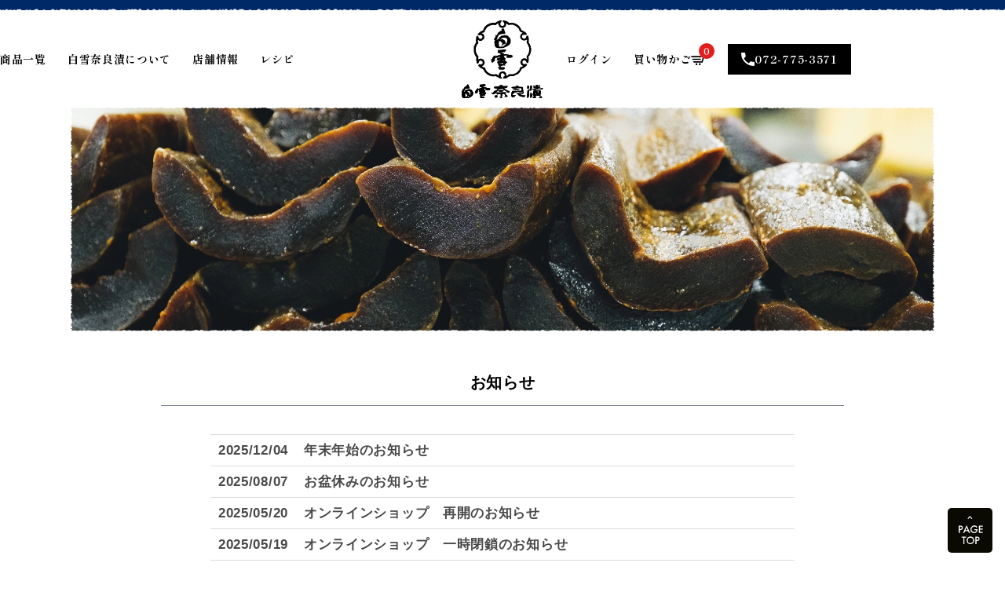

--- FILE ---
content_type: text/html; charset=utf-8
request_url: https://shirayuki-naraduke.com/shop/information_categories/news
body_size: 32497
content:
<!DOCTYPE html>

<html>
  <head>
<meta name="csrf-param" content="authenticity_token" />
<meta name="csrf-token" content="tbmoYgcNt14CbKaJ9GGG26Cd6ye2hsdLVYL66fkuSi/LNHyCuGbBvJvIhAl4MeEx35UX1fPx5m6tptE1tIPHIg==" />
    
    

    <!-- Google Tag Manager -->
<script>(function(w,d,s,l,i){w[l]=w[l]||[];w[l].push({'gtm.start':
new Date().getTime(),event:'gtm.js'});var f=d.getElementsByTagName(s)[0],
j=d.createElement(s),dl=l!='dataLayer'?'&l='+l:'';j.async=true;j.src=
'https://www.googletagmanager.com/gtm.js?id='+i+dl;f.parentNode.insertBefore(j,f);
})(window,document,'script','dataLayer','GTM-NZFZDKP');</script>
<!-- End Google Tag Manager -->














<meta charset="utf-8">
<meta http-equiv="X-UA-Compatible" content="IE=edge">
<script type="text/javascript">window.NREUM||(NREUM={});NREUM.info={"beacon":"bam.nr-data.net","errorBeacon":"bam.nr-data.net","licenseKey":"NRJS-d1ea94b42469c930b73","applicationID":"486175368","transactionName":"IAtWQEBbXlhTRB0DUDwCV0ZRUR1HXllCSVoNAldGX1VGXVlYbQVSFwFfW0BdV0cZRVoJRA==","queueTime":0,"applicationTime":980,"agent":""}</script>
<script type="text/javascript">(window.NREUM||(NREUM={})).init={privacy:{cookies_enabled:true},ajax:{deny_list:["bam.nr-data.net"]},feature_flags:["soft_nav"],distributed_tracing:{enabled:true}};(window.NREUM||(NREUM={})).loader_config={agentID:"601491709",accountID:"3016933",trustKey:"3016933",xpid:"VwYGV19QCxAEXFdTAAQEUFw=",licenseKey:"NRJS-d1ea94b42469c930b73",applicationID:"486175368",browserID:"601491709"};;/*! For license information please see nr-loader-full-1.308.0.min.js.LICENSE.txt */
(()=>{var e,t,r={384:(e,t,r)=>{"use strict";r.d(t,{NT:()=>a,US:()=>u,Zm:()=>o,bQ:()=>d,dV:()=>c,pV:()=>l});var n=r(6154),i=r(1863),s=r(1910);const a={beacon:"bam.nr-data.net",errorBeacon:"bam.nr-data.net"};function o(){return n.gm.NREUM||(n.gm.NREUM={}),void 0===n.gm.newrelic&&(n.gm.newrelic=n.gm.NREUM),n.gm.NREUM}function c(){let e=o();return e.o||(e.o={ST:n.gm.setTimeout,SI:n.gm.setImmediate||n.gm.setInterval,CT:n.gm.clearTimeout,XHR:n.gm.XMLHttpRequest,REQ:n.gm.Request,EV:n.gm.Event,PR:n.gm.Promise,MO:n.gm.MutationObserver,FETCH:n.gm.fetch,WS:n.gm.WebSocket},(0,s.i)(...Object.values(e.o))),e}function d(e,t){let r=o();r.initializedAgents??={},t.initializedAt={ms:(0,i.t)(),date:new Date},r.initializedAgents[e]=t}function u(e,t){o()[e]=t}function l(){return function(){let e=o();const t=e.info||{};e.info={beacon:a.beacon,errorBeacon:a.errorBeacon,...t}}(),function(){let e=o();const t=e.init||{};e.init={...t}}(),c(),function(){let e=o();const t=e.loader_config||{};e.loader_config={...t}}(),o()}},782:(e,t,r)=>{"use strict";r.d(t,{T:()=>n});const n=r(860).K7.pageViewTiming},860:(e,t,r)=>{"use strict";r.d(t,{$J:()=>u,K7:()=>c,P3:()=>d,XX:()=>i,Yy:()=>o,df:()=>s,qY:()=>n,v4:()=>a});const n="events",i="jserrors",s="browser/blobs",a="rum",o="browser/logs",c={ajax:"ajax",genericEvents:"generic_events",jserrors:i,logging:"logging",metrics:"metrics",pageAction:"page_action",pageViewEvent:"page_view_event",pageViewTiming:"page_view_timing",sessionReplay:"session_replay",sessionTrace:"session_trace",softNav:"soft_navigations",spa:"spa"},d={[c.pageViewEvent]:1,[c.pageViewTiming]:2,[c.metrics]:3,[c.jserrors]:4,[c.spa]:5,[c.ajax]:6,[c.sessionTrace]:7,[c.softNav]:8,[c.sessionReplay]:9,[c.logging]:10,[c.genericEvents]:11},u={[c.pageViewEvent]:a,[c.pageViewTiming]:n,[c.ajax]:n,[c.spa]:n,[c.softNav]:n,[c.metrics]:i,[c.jserrors]:i,[c.sessionTrace]:s,[c.sessionReplay]:s,[c.logging]:o,[c.genericEvents]:"ins"}},944:(e,t,r)=>{"use strict";r.d(t,{R:()=>i});var n=r(3241);function i(e,t){"function"==typeof console.debug&&(console.debug("New Relic Warning: https://github.com/newrelic/newrelic-browser-agent/blob/main/docs/warning-codes.md#".concat(e),t),(0,n.W)({agentIdentifier:null,drained:null,type:"data",name:"warn",feature:"warn",data:{code:e,secondary:t}}))}},993:(e,t,r)=>{"use strict";r.d(t,{A$:()=>s,ET:()=>a,TZ:()=>o,p_:()=>i});var n=r(860);const i={ERROR:"ERROR",WARN:"WARN",INFO:"INFO",DEBUG:"DEBUG",TRACE:"TRACE"},s={OFF:0,ERROR:1,WARN:2,INFO:3,DEBUG:4,TRACE:5},a="log",o=n.K7.logging},1541:(e,t,r)=>{"use strict";r.d(t,{U:()=>i,f:()=>n});const n={MFE:"MFE",BA:"BA"};function i(e,t){if(2!==t?.harvestEndpointVersion)return{};const r=t.agentRef.runtime.appMetadata.agents[0].entityGuid;return e?{"source.id":e.id,"source.name":e.name,"source.type":e.type,"parent.id":e.parent?.id||r,"parent.type":e.parent?.type||n.BA}:{"entity.guid":r,appId:t.agentRef.info.applicationID}}},1687:(e,t,r)=>{"use strict";r.d(t,{Ak:()=>d,Ze:()=>h,x3:()=>u});var n=r(3241),i=r(7836),s=r(3606),a=r(860),o=r(2646);const c={};function d(e,t){const r={staged:!1,priority:a.P3[t]||0};l(e),c[e].get(t)||c[e].set(t,r)}function u(e,t){e&&c[e]&&(c[e].get(t)&&c[e].delete(t),p(e,t,!1),c[e].size&&f(e))}function l(e){if(!e)throw new Error("agentIdentifier required");c[e]||(c[e]=new Map)}function h(e="",t="feature",r=!1){if(l(e),!e||!c[e].get(t)||r)return p(e,t);c[e].get(t).staged=!0,f(e)}function f(e){const t=Array.from(c[e]);t.every(([e,t])=>t.staged)&&(t.sort((e,t)=>e[1].priority-t[1].priority),t.forEach(([t])=>{c[e].delete(t),p(e,t)}))}function p(e,t,r=!0){const a=e?i.ee.get(e):i.ee,c=s.i.handlers;if(!a.aborted&&a.backlog&&c){if((0,n.W)({agentIdentifier:e,type:"lifecycle",name:"drain",feature:t}),r){const e=a.backlog[t],r=c[t];if(r){for(let t=0;e&&t<e.length;++t)g(e[t],r);Object.entries(r).forEach(([e,t])=>{Object.values(t||{}).forEach(t=>{t[0]?.on&&t[0]?.context()instanceof o.y&&t[0].on(e,t[1])})})}}a.isolatedBacklog||delete c[t],a.backlog[t]=null,a.emit("drain-"+t,[])}}function g(e,t){var r=e[1];Object.values(t[r]||{}).forEach(t=>{var r=e[0];if(t[0]===r){var n=t[1],i=e[3],s=e[2];n.apply(i,s)}})}},1738:(e,t,r)=>{"use strict";r.d(t,{U:()=>f,Y:()=>h});var n=r(3241),i=r(9908),s=r(1863),a=r(944),o=r(5701),c=r(3969),d=r(8362),u=r(860),l=r(4261);function h(e,t,r,s){const h=s||r;!h||h[e]&&h[e]!==d.d.prototype[e]||(h[e]=function(){(0,i.p)(c.xV,["API/"+e+"/called"],void 0,u.K7.metrics,r.ee),(0,n.W)({agentIdentifier:r.agentIdentifier,drained:!!o.B?.[r.agentIdentifier],type:"data",name:"api",feature:l.Pl+e,data:{}});try{return t.apply(this,arguments)}catch(e){(0,a.R)(23,e)}})}function f(e,t,r,n,a){const o=e.info;null===r?delete o.jsAttributes[t]:o.jsAttributes[t]=r,(a||null===r)&&(0,i.p)(l.Pl+n,[(0,s.t)(),t,r],void 0,"session",e.ee)}},1741:(e,t,r)=>{"use strict";r.d(t,{W:()=>s});var n=r(944),i=r(4261);class s{#e(e,...t){if(this[e]!==s.prototype[e])return this[e](...t);(0,n.R)(35,e)}addPageAction(e,t){return this.#e(i.hG,e,t)}register(e){return this.#e(i.eY,e)}recordCustomEvent(e,t){return this.#e(i.fF,e,t)}setPageViewName(e,t){return this.#e(i.Fw,e,t)}setCustomAttribute(e,t,r){return this.#e(i.cD,e,t,r)}noticeError(e,t){return this.#e(i.o5,e,t)}setUserId(e,t=!1){return this.#e(i.Dl,e,t)}setApplicationVersion(e){return this.#e(i.nb,e)}setErrorHandler(e){return this.#e(i.bt,e)}addRelease(e,t){return this.#e(i.k6,e,t)}log(e,t){return this.#e(i.$9,e,t)}start(){return this.#e(i.d3)}finished(e){return this.#e(i.BL,e)}recordReplay(){return this.#e(i.CH)}pauseReplay(){return this.#e(i.Tb)}addToTrace(e){return this.#e(i.U2,e)}setCurrentRouteName(e){return this.#e(i.PA,e)}interaction(e){return this.#e(i.dT,e)}wrapLogger(e,t,r){return this.#e(i.Wb,e,t,r)}measure(e,t){return this.#e(i.V1,e,t)}consent(e){return this.#e(i.Pv,e)}}},1863:(e,t,r)=>{"use strict";function n(){return Math.floor(performance.now())}r.d(t,{t:()=>n})},1910:(e,t,r)=>{"use strict";r.d(t,{i:()=>s});var n=r(944);const i=new Map;function s(...e){return e.every(e=>{if(i.has(e))return i.get(e);const t="function"==typeof e?e.toString():"",r=t.includes("[native code]"),s=t.includes("nrWrapper");return r||s||(0,n.R)(64,e?.name||t),i.set(e,r),r})}},2555:(e,t,r)=>{"use strict";r.d(t,{D:()=>o,f:()=>a});var n=r(384),i=r(8122);const s={beacon:n.NT.beacon,errorBeacon:n.NT.errorBeacon,licenseKey:void 0,applicationID:void 0,sa:void 0,queueTime:void 0,applicationTime:void 0,ttGuid:void 0,user:void 0,account:void 0,product:void 0,extra:void 0,jsAttributes:{},userAttributes:void 0,atts:void 0,transactionName:void 0,tNamePlain:void 0};function a(e){try{return!!e.licenseKey&&!!e.errorBeacon&&!!e.applicationID}catch(e){return!1}}const o=e=>(0,i.a)(e,s)},2614:(e,t,r)=>{"use strict";r.d(t,{BB:()=>a,H3:()=>n,g:()=>d,iL:()=>c,tS:()=>o,uh:()=>i,wk:()=>s});const n="NRBA",i="SESSION",s=144e5,a=18e5,o={STARTED:"session-started",PAUSE:"session-pause",RESET:"session-reset",RESUME:"session-resume",UPDATE:"session-update"},c={SAME_TAB:"same-tab",CROSS_TAB:"cross-tab"},d={OFF:0,FULL:1,ERROR:2}},2646:(e,t,r)=>{"use strict";r.d(t,{y:()=>n});class n{constructor(e){this.contextId=e}}},2843:(e,t,r)=>{"use strict";r.d(t,{G:()=>s,u:()=>i});var n=r(3878);function i(e,t=!1,r,i){(0,n.DD)("visibilitychange",function(){if(t)return void("hidden"===document.visibilityState&&e());e(document.visibilityState)},r,i)}function s(e,t,r){(0,n.sp)("pagehide",e,t,r)}},3241:(e,t,r)=>{"use strict";r.d(t,{W:()=>s});var n=r(6154);const i="newrelic";function s(e={}){try{n.gm.dispatchEvent(new CustomEvent(i,{detail:e}))}catch(e){}}},3304:(e,t,r)=>{"use strict";r.d(t,{A:()=>s});var n=r(7836);const i=()=>{const e=new WeakSet;return(t,r)=>{if("object"==typeof r&&null!==r){if(e.has(r))return;e.add(r)}return r}};function s(e){try{return JSON.stringify(e,i())??""}catch(e){try{n.ee.emit("internal-error",[e])}catch(e){}return""}}},3333:(e,t,r)=>{"use strict";r.d(t,{$v:()=>u,TZ:()=>n,Xh:()=>c,Zp:()=>i,kd:()=>d,mq:()=>o,nf:()=>a,qN:()=>s});const n=r(860).K7.genericEvents,i=["auxclick","click","copy","keydown","paste","scrollend"],s=["focus","blur"],a=4,o=1e3,c=2e3,d=["PageAction","UserAction","BrowserPerformance"],u={RESOURCES:"experimental.resources",REGISTER:"register"}},3434:(e,t,r)=>{"use strict";r.d(t,{Jt:()=>s,YM:()=>d});var n=r(7836),i=r(5607);const s="nr@original:".concat(i.W),a=50;var o=Object.prototype.hasOwnProperty,c=!1;function d(e,t){return e||(e=n.ee),r.inPlace=function(e,t,n,i,s){n||(n="");const a="-"===n.charAt(0);for(let o=0;o<t.length;o++){const c=t[o],d=e[c];l(d)||(e[c]=r(d,a?c+n:n,i,c,s))}},r.flag=s,r;function r(t,r,n,c,d){return l(t)?t:(r||(r=""),nrWrapper[s]=t,function(e,t,r){if(Object.defineProperty&&Object.keys)try{return Object.keys(e).forEach(function(r){Object.defineProperty(t,r,{get:function(){return e[r]},set:function(t){return e[r]=t,t}})}),t}catch(e){u([e],r)}for(var n in e)o.call(e,n)&&(t[n]=e[n])}(t,nrWrapper,e),nrWrapper);function nrWrapper(){var s,o,l,h;let f;try{o=this,s=[...arguments],l="function"==typeof n?n(s,o):n||{}}catch(t){u([t,"",[s,o,c],l],e)}i(r+"start",[s,o,c],l,d);const p=performance.now();let g;try{return h=t.apply(o,s),g=performance.now(),h}catch(e){throw g=performance.now(),i(r+"err",[s,o,e],l,d),f=e,f}finally{const e=g-p,t={start:p,end:g,duration:e,isLongTask:e>=a,methodName:c,thrownError:f};t.isLongTask&&i("long-task",[t,o],l,d),i(r+"end",[s,o,h],l,d)}}}function i(r,n,i,s){if(!c||t){var a=c;c=!0;try{e.emit(r,n,i,t,s)}catch(t){u([t,r,n,i],e)}c=a}}}function u(e,t){t||(t=n.ee);try{t.emit("internal-error",e)}catch(e){}}function l(e){return!(e&&"function"==typeof e&&e.apply&&!e[s])}},3606:(e,t,r)=>{"use strict";r.d(t,{i:()=>s});var n=r(9908);s.on=a;var i=s.handlers={};function s(e,t,r,s){a(s||n.d,i,e,t,r)}function a(e,t,r,i,s){s||(s="feature"),e||(e=n.d);var a=t[s]=t[s]||{};(a[r]=a[r]||[]).push([e,i])}},3738:(e,t,r)=>{"use strict";r.d(t,{He:()=>i,Kp:()=>o,Lc:()=>d,Rz:()=>u,TZ:()=>n,bD:()=>s,d3:()=>a,jx:()=>l,sl:()=>h,uP:()=>c});const n=r(860).K7.sessionTrace,i="bstResource",s="resource",a="-start",o="-end",c="fn"+a,d="fn"+o,u="pushState",l=1e3,h=3e4},3785:(e,t,r)=>{"use strict";r.d(t,{R:()=>c,b:()=>d});var n=r(9908),i=r(1863),s=r(860),a=r(3969),o=r(993);function c(e,t,r={},c=o.p_.INFO,d=!0,u,l=(0,i.t)()){(0,n.p)(a.xV,["API/logging/".concat(c.toLowerCase(),"/called")],void 0,s.K7.metrics,e),(0,n.p)(o.ET,[l,t,r,c,d,u],void 0,s.K7.logging,e)}function d(e){return"string"==typeof e&&Object.values(o.p_).some(t=>t===e.toUpperCase().trim())}},3878:(e,t,r)=>{"use strict";function n(e,t){return{capture:e,passive:!1,signal:t}}function i(e,t,r=!1,i){window.addEventListener(e,t,n(r,i))}function s(e,t,r=!1,i){document.addEventListener(e,t,n(r,i))}r.d(t,{DD:()=>s,jT:()=>n,sp:()=>i})},3969:(e,t,r)=>{"use strict";r.d(t,{TZ:()=>n,XG:()=>o,rs:()=>i,xV:()=>a,z_:()=>s});const n=r(860).K7.metrics,i="sm",s="cm",a="storeSupportabilityMetrics",o="storeEventMetrics"},4234:(e,t,r)=>{"use strict";r.d(t,{W:()=>s});var n=r(7836),i=r(1687);class s{constructor(e,t){this.agentIdentifier=e,this.ee=n.ee.get(e),this.featureName=t,this.blocked=!1}deregisterDrain(){(0,i.x3)(this.agentIdentifier,this.featureName)}}},4261:(e,t,r)=>{"use strict";r.d(t,{$9:()=>d,BL:()=>o,CH:()=>f,Dl:()=>w,Fw:()=>y,PA:()=>m,Pl:()=>n,Pv:()=>T,Tb:()=>l,U2:()=>s,V1:()=>E,Wb:()=>x,bt:()=>b,cD:()=>v,d3:()=>R,dT:()=>c,eY:()=>p,fF:()=>h,hG:()=>i,k6:()=>a,nb:()=>g,o5:()=>u});const n="api-",i="addPageAction",s="addToTrace",a="addRelease",o="finished",c="interaction",d="log",u="noticeError",l="pauseReplay",h="recordCustomEvent",f="recordReplay",p="register",g="setApplicationVersion",m="setCurrentRouteName",v="setCustomAttribute",b="setErrorHandler",y="setPageViewName",w="setUserId",R="start",x="wrapLogger",E="measure",T="consent"},5205:(e,t,r)=>{"use strict";r.d(t,{j:()=>S});var n=r(384),i=r(1741);var s=r(2555),a=r(3333);const o=e=>{if(!e||"string"!=typeof e)return!1;try{document.createDocumentFragment().querySelector(e)}catch{return!1}return!0};var c=r(2614),d=r(944),u=r(8122);const l="[data-nr-mask]",h=e=>(0,u.a)(e,(()=>{const e={feature_flags:[],experimental:{allow_registered_children:!1,resources:!1},mask_selector:"*",block_selector:"[data-nr-block]",mask_input_options:{color:!1,date:!1,"datetime-local":!1,email:!1,month:!1,number:!1,range:!1,search:!1,tel:!1,text:!1,time:!1,url:!1,week:!1,textarea:!1,select:!1,password:!0}};return{ajax:{deny_list:void 0,block_internal:!0,enabled:!0,autoStart:!0},api:{get allow_registered_children(){return e.feature_flags.includes(a.$v.REGISTER)||e.experimental.allow_registered_children},set allow_registered_children(t){e.experimental.allow_registered_children=t},duplicate_registered_data:!1},browser_consent_mode:{enabled:!1},distributed_tracing:{enabled:void 0,exclude_newrelic_header:void 0,cors_use_newrelic_header:void 0,cors_use_tracecontext_headers:void 0,allowed_origins:void 0},get feature_flags(){return e.feature_flags},set feature_flags(t){e.feature_flags=t},generic_events:{enabled:!0,autoStart:!0},harvest:{interval:30},jserrors:{enabled:!0,autoStart:!0},logging:{enabled:!0,autoStart:!0},metrics:{enabled:!0,autoStart:!0},obfuscate:void 0,page_action:{enabled:!0},page_view_event:{enabled:!0,autoStart:!0},page_view_timing:{enabled:!0,autoStart:!0},performance:{capture_marks:!1,capture_measures:!1,capture_detail:!0,resources:{get enabled(){return e.feature_flags.includes(a.$v.RESOURCES)||e.experimental.resources},set enabled(t){e.experimental.resources=t},asset_types:[],first_party_domains:[],ignore_newrelic:!0}},privacy:{cookies_enabled:!0},proxy:{assets:void 0,beacon:void 0},session:{expiresMs:c.wk,inactiveMs:c.BB},session_replay:{autoStart:!0,enabled:!1,preload:!1,sampling_rate:10,error_sampling_rate:100,collect_fonts:!1,inline_images:!1,fix_stylesheets:!0,mask_all_inputs:!0,get mask_text_selector(){return e.mask_selector},set mask_text_selector(t){o(t)?e.mask_selector="".concat(t,",").concat(l):""===t||null===t?e.mask_selector=l:(0,d.R)(5,t)},get block_class(){return"nr-block"},get ignore_class(){return"nr-ignore"},get mask_text_class(){return"nr-mask"},get block_selector(){return e.block_selector},set block_selector(t){o(t)?e.block_selector+=",".concat(t):""!==t&&(0,d.R)(6,t)},get mask_input_options(){return e.mask_input_options},set mask_input_options(t){t&&"object"==typeof t?e.mask_input_options={...t,password:!0}:(0,d.R)(7,t)}},session_trace:{enabled:!0,autoStart:!0},soft_navigations:{enabled:!0,autoStart:!0},spa:{enabled:!0,autoStart:!0},ssl:void 0,user_actions:{enabled:!0,elementAttributes:["id","className","tagName","type"]}}})());var f=r(6154),p=r(9324);let g=0;const m={buildEnv:p.F3,distMethod:p.Xs,version:p.xv,originTime:f.WN},v={consented:!1},b={appMetadata:{},get consented(){return this.session?.state?.consent||v.consented},set consented(e){v.consented=e},customTransaction:void 0,denyList:void 0,disabled:!1,harvester:void 0,isolatedBacklog:!1,isRecording:!1,loaderType:void 0,maxBytes:3e4,obfuscator:void 0,onerror:void 0,ptid:void 0,releaseIds:{},session:void 0,timeKeeper:void 0,registeredEntities:[],jsAttributesMetadata:{bytes:0},get harvestCount(){return++g}},y=e=>{const t=(0,u.a)(e,b),r=Object.keys(m).reduce((e,t)=>(e[t]={value:m[t],writable:!1,configurable:!0,enumerable:!0},e),{});return Object.defineProperties(t,r)};var w=r(5701);const R=e=>{const t=e.startsWith("http");e+="/",r.p=t?e:"https://"+e};var x=r(7836),E=r(3241);const T={accountID:void 0,trustKey:void 0,agentID:void 0,licenseKey:void 0,applicationID:void 0,xpid:void 0},A=e=>(0,u.a)(e,T),_=new Set;function S(e,t={},r,a){let{init:o,info:c,loader_config:d,runtime:u={},exposed:l=!0}=t;if(!c){const e=(0,n.pV)();o=e.init,c=e.info,d=e.loader_config}e.init=h(o||{}),e.loader_config=A(d||{}),c.jsAttributes??={},f.bv&&(c.jsAttributes.isWorker=!0),e.info=(0,s.D)(c);const p=e.init,g=[c.beacon,c.errorBeacon];_.has(e.agentIdentifier)||(p.proxy.assets&&(R(p.proxy.assets),g.push(p.proxy.assets)),p.proxy.beacon&&g.push(p.proxy.beacon),e.beacons=[...g],function(e){const t=(0,n.pV)();Object.getOwnPropertyNames(i.W.prototype).forEach(r=>{const n=i.W.prototype[r];if("function"!=typeof n||"constructor"===n)return;let s=t[r];e[r]&&!1!==e.exposed&&"micro-agent"!==e.runtime?.loaderType&&(t[r]=(...t)=>{const n=e[r](...t);return s?s(...t):n})})}(e),(0,n.US)("activatedFeatures",w.B)),u.denyList=[...p.ajax.deny_list||[],...p.ajax.block_internal?g:[]],u.ptid=e.agentIdentifier,u.loaderType=r,e.runtime=y(u),_.has(e.agentIdentifier)||(e.ee=x.ee.get(e.agentIdentifier),e.exposed=l,(0,E.W)({agentIdentifier:e.agentIdentifier,drained:!!w.B?.[e.agentIdentifier],type:"lifecycle",name:"initialize",feature:void 0,data:e.config})),_.add(e.agentIdentifier)}},5270:(e,t,r)=>{"use strict";r.d(t,{Aw:()=>a,SR:()=>s,rF:()=>o});var n=r(384),i=r(7767);function s(e){return!!(0,n.dV)().o.MO&&(0,i.V)(e)&&!0===e?.session_trace.enabled}function a(e){return!0===e?.session_replay.preload&&s(e)}function o(e,t){try{if("string"==typeof t?.type){if("password"===t.type.toLowerCase())return"*".repeat(e?.length||0);if(void 0!==t?.dataset?.nrUnmask||t?.classList?.contains("nr-unmask"))return e}}catch(e){}return"string"==typeof e?e.replace(/[\S]/g,"*"):"*".repeat(e?.length||0)}},5289:(e,t,r)=>{"use strict";r.d(t,{GG:()=>a,Qr:()=>c,sB:()=>o});var n=r(3878),i=r(6389);function s(){return"undefined"==typeof document||"complete"===document.readyState}function a(e,t){if(s())return e();const r=(0,i.J)(e),a=setInterval(()=>{s()&&(clearInterval(a),r())},500);(0,n.sp)("load",r,t)}function o(e){if(s())return e();(0,n.DD)("DOMContentLoaded",e)}function c(e){if(s())return e();(0,n.sp)("popstate",e)}},5607:(e,t,r)=>{"use strict";r.d(t,{W:()=>n});const n=(0,r(9566).bz)()},5701:(e,t,r)=>{"use strict";r.d(t,{B:()=>s,t:()=>a});var n=r(3241);const i=new Set,s={};function a(e,t){const r=t.agentIdentifier;s[r]??={},e&&"object"==typeof e&&(i.has(r)||(t.ee.emit("rumresp",[e]),s[r]=e,i.add(r),(0,n.W)({agentIdentifier:r,loaded:!0,drained:!0,type:"lifecycle",name:"load",feature:void 0,data:e})))}},6154:(e,t,r)=>{"use strict";r.d(t,{OF:()=>d,RI:()=>i,WN:()=>h,bv:()=>s,eN:()=>f,gm:()=>a,lR:()=>l,m:()=>c,mw:()=>o,sb:()=>u});var n=r(1863);const i="undefined"!=typeof window&&!!window.document,s="undefined"!=typeof WorkerGlobalScope&&("undefined"!=typeof self&&self instanceof WorkerGlobalScope&&self.navigator instanceof WorkerNavigator||"undefined"!=typeof globalThis&&globalThis instanceof WorkerGlobalScope&&globalThis.navigator instanceof WorkerNavigator),a=i?window:"undefined"!=typeof WorkerGlobalScope&&("undefined"!=typeof self&&self instanceof WorkerGlobalScope&&self||"undefined"!=typeof globalThis&&globalThis instanceof WorkerGlobalScope&&globalThis),o=Boolean("hidden"===a?.document?.visibilityState),c=""+a?.location,d=/iPad|iPhone|iPod/.test(a.navigator?.userAgent),u=d&&"undefined"==typeof SharedWorker,l=(()=>{const e=a.navigator?.userAgent?.match(/Firefox[/\s](\d+\.\d+)/);return Array.isArray(e)&&e.length>=2?+e[1]:0})(),h=Date.now()-(0,n.t)(),f=()=>"undefined"!=typeof PerformanceNavigationTiming&&a?.performance?.getEntriesByType("navigation")?.[0]?.responseStart},6344:(e,t,r)=>{"use strict";r.d(t,{BB:()=>u,Qb:()=>l,TZ:()=>i,Ug:()=>a,Vh:()=>s,_s:()=>o,bc:()=>d,yP:()=>c});var n=r(2614);const i=r(860).K7.sessionReplay,s="errorDuringReplay",a=.12,o={DomContentLoaded:0,Load:1,FullSnapshot:2,IncrementalSnapshot:3,Meta:4,Custom:5},c={[n.g.ERROR]:15e3,[n.g.FULL]:3e5,[n.g.OFF]:0},d={RESET:{message:"Session was reset",sm:"Reset"},IMPORT:{message:"Recorder failed to import",sm:"Import"},TOO_MANY:{message:"429: Too Many Requests",sm:"Too-Many"},TOO_BIG:{message:"Payload was too large",sm:"Too-Big"},CROSS_TAB:{message:"Session Entity was set to OFF on another tab",sm:"Cross-Tab"},ENTITLEMENTS:{message:"Session Replay is not allowed and will not be started",sm:"Entitlement"}},u=5e3,l={API:"api",RESUME:"resume",SWITCH_TO_FULL:"switchToFull",INITIALIZE:"initialize",PRELOAD:"preload"}},6389:(e,t,r)=>{"use strict";function n(e,t=500,r={}){const n=r?.leading||!1;let i;return(...r)=>{n&&void 0===i&&(e.apply(this,r),i=setTimeout(()=>{i=clearTimeout(i)},t)),n||(clearTimeout(i),i=setTimeout(()=>{e.apply(this,r)},t))}}function i(e){let t=!1;return(...r)=>{t||(t=!0,e.apply(this,r))}}r.d(t,{J:()=>i,s:()=>n})},6630:(e,t,r)=>{"use strict";r.d(t,{T:()=>n});const n=r(860).K7.pageViewEvent},6774:(e,t,r)=>{"use strict";r.d(t,{T:()=>n});const n=r(860).K7.jserrors},7295:(e,t,r)=>{"use strict";r.d(t,{Xv:()=>a,gX:()=>i,iW:()=>s});var n=[];function i(e){if(!e||s(e))return!1;if(0===n.length)return!0;if("*"===n[0].hostname)return!1;for(var t=0;t<n.length;t++){var r=n[t];if(r.hostname.test(e.hostname)&&r.pathname.test(e.pathname))return!1}return!0}function s(e){return void 0===e.hostname}function a(e){if(n=[],e&&e.length)for(var t=0;t<e.length;t++){let r=e[t];if(!r)continue;if("*"===r)return void(n=[{hostname:"*"}]);0===r.indexOf("http://")?r=r.substring(7):0===r.indexOf("https://")&&(r=r.substring(8));const i=r.indexOf("/");let s,a;i>0?(s=r.substring(0,i),a=r.substring(i)):(s=r,a="*");let[c]=s.split(":");n.push({hostname:o(c),pathname:o(a,!0)})}}function o(e,t=!1){const r=e.replace(/[.+?^${}()|[\]\\]/g,e=>"\\"+e).replace(/\*/g,".*?");return new RegExp((t?"^":"")+r+"$")}},7485:(e,t,r)=>{"use strict";r.d(t,{D:()=>i});var n=r(6154);function i(e){if(0===(e||"").indexOf("data:"))return{protocol:"data"};try{const t=new URL(e,location.href),r={port:t.port,hostname:t.hostname,pathname:t.pathname,search:t.search,protocol:t.protocol.slice(0,t.protocol.indexOf(":")),sameOrigin:t.protocol===n.gm?.location?.protocol&&t.host===n.gm?.location?.host};return r.port&&""!==r.port||("http:"===t.protocol&&(r.port="80"),"https:"===t.protocol&&(r.port="443")),r.pathname&&""!==r.pathname?r.pathname.startsWith("/")||(r.pathname="/".concat(r.pathname)):r.pathname="/",r}catch(e){return{}}}},7699:(e,t,r)=>{"use strict";r.d(t,{It:()=>s,KC:()=>o,No:()=>i,qh:()=>a});var n=r(860);const i=16e3,s=1e6,a="SESSION_ERROR",o={[n.K7.logging]:!0,[n.K7.genericEvents]:!1,[n.K7.jserrors]:!1,[n.K7.ajax]:!1}},7767:(e,t,r)=>{"use strict";r.d(t,{V:()=>i});var n=r(6154);const i=e=>n.RI&&!0===e?.privacy.cookies_enabled},7836:(e,t,r)=>{"use strict";r.d(t,{P:()=>o,ee:()=>c});var n=r(384),i=r(8990),s=r(2646),a=r(5607);const o="nr@context:".concat(a.W),c=function e(t,r){var n={},a={},u={},l=!1;try{l=16===r.length&&d.initializedAgents?.[r]?.runtime.isolatedBacklog}catch(e){}var h={on:p,addEventListener:p,removeEventListener:function(e,t){var r=n[e];if(!r)return;for(var i=0;i<r.length;i++)r[i]===t&&r.splice(i,1)},emit:function(e,r,n,i,s){!1!==s&&(s=!0);if(c.aborted&&!i)return;t&&s&&t.emit(e,r,n);var o=f(n);g(e).forEach(e=>{e.apply(o,r)});var d=v()[a[e]];d&&d.push([h,e,r,o]);return o},get:m,listeners:g,context:f,buffer:function(e,t){const r=v();if(t=t||"feature",h.aborted)return;Object.entries(e||{}).forEach(([e,n])=>{a[n]=t,t in r||(r[t]=[])})},abort:function(){h._aborted=!0,Object.keys(h.backlog).forEach(e=>{delete h.backlog[e]})},isBuffering:function(e){return!!v()[a[e]]},debugId:r,backlog:l?{}:t&&"object"==typeof t.backlog?t.backlog:{},isolatedBacklog:l};return Object.defineProperty(h,"aborted",{get:()=>{let e=h._aborted||!1;return e||(t&&(e=t.aborted),e)}}),h;function f(e){return e&&e instanceof s.y?e:e?(0,i.I)(e,o,()=>new s.y(o)):new s.y(o)}function p(e,t){n[e]=g(e).concat(t)}function g(e){return n[e]||[]}function m(t){return u[t]=u[t]||e(h,t)}function v(){return h.backlog}}(void 0,"globalEE"),d=(0,n.Zm)();d.ee||(d.ee=c)},8122:(e,t,r)=>{"use strict";r.d(t,{a:()=>i});var n=r(944);function i(e,t){try{if(!e||"object"!=typeof e)return(0,n.R)(3);if(!t||"object"!=typeof t)return(0,n.R)(4);const r=Object.create(Object.getPrototypeOf(t),Object.getOwnPropertyDescriptors(t)),s=0===Object.keys(r).length?e:r;for(let a in s)if(void 0!==e[a])try{if(null===e[a]){r[a]=null;continue}Array.isArray(e[a])&&Array.isArray(t[a])?r[a]=Array.from(new Set([...e[a],...t[a]])):"object"==typeof e[a]&&"object"==typeof t[a]?r[a]=i(e[a],t[a]):r[a]=e[a]}catch(e){r[a]||(0,n.R)(1,e)}return r}catch(e){(0,n.R)(2,e)}}},8139:(e,t,r)=>{"use strict";r.d(t,{u:()=>h});var n=r(7836),i=r(3434),s=r(8990),a=r(6154);const o={},c=a.gm.XMLHttpRequest,d="addEventListener",u="removeEventListener",l="nr@wrapped:".concat(n.P);function h(e){var t=function(e){return(e||n.ee).get("events")}(e);if(o[t.debugId]++)return t;o[t.debugId]=1;var r=(0,i.YM)(t,!0);function h(e){r.inPlace(e,[d,u],"-",p)}function p(e,t){return e[1]}return"getPrototypeOf"in Object&&(a.RI&&f(document,h),c&&f(c.prototype,h),f(a.gm,h)),t.on(d+"-start",function(e,t){var n=e[1];if(null!==n&&("function"==typeof n||"object"==typeof n)&&"newrelic"!==e[0]){var i=(0,s.I)(n,l,function(){var e={object:function(){if("function"!=typeof n.handleEvent)return;return n.handleEvent.apply(n,arguments)},function:n}[typeof n];return e?r(e,"fn-",null,e.name||"anonymous"):n});this.wrapped=e[1]=i}}),t.on(u+"-start",function(e){e[1]=this.wrapped||e[1]}),t}function f(e,t,...r){let n=e;for(;"object"==typeof n&&!Object.prototype.hasOwnProperty.call(n,d);)n=Object.getPrototypeOf(n);n&&t(n,...r)}},8362:(e,t,r)=>{"use strict";r.d(t,{d:()=>s});var n=r(9566),i=r(1741);class s extends i.W{agentIdentifier=(0,n.LA)(16)}},8374:(e,t,r)=>{r.nc=(()=>{try{return document?.currentScript?.nonce}catch(e){}return""})()},8990:(e,t,r)=>{"use strict";r.d(t,{I:()=>i});var n=Object.prototype.hasOwnProperty;function i(e,t,r){if(n.call(e,t))return e[t];var i=r();if(Object.defineProperty&&Object.keys)try{return Object.defineProperty(e,t,{value:i,writable:!0,enumerable:!1}),i}catch(e){}return e[t]=i,i}},9119:(e,t,r)=>{"use strict";r.d(t,{L:()=>s});var n=/([^?#]*)[^#]*(#[^?]*|$).*/,i=/([^?#]*)().*/;function s(e,t){return e?e.replace(t?n:i,"$1$2"):e}},9300:(e,t,r)=>{"use strict";r.d(t,{T:()=>n});const n=r(860).K7.ajax},9324:(e,t,r)=>{"use strict";r.d(t,{AJ:()=>a,F3:()=>i,Xs:()=>s,Yq:()=>o,xv:()=>n});const n="1.308.0",i="PROD",s="CDN",a="@newrelic/rrweb",o="1.0.1"},9566:(e,t,r)=>{"use strict";r.d(t,{LA:()=>o,ZF:()=>c,bz:()=>a,el:()=>d});var n=r(6154);const i="xxxxxxxx-xxxx-4xxx-yxxx-xxxxxxxxxxxx";function s(e,t){return e?15&e[t]:16*Math.random()|0}function a(){const e=n.gm?.crypto||n.gm?.msCrypto;let t,r=0;return e&&e.getRandomValues&&(t=e.getRandomValues(new Uint8Array(30))),i.split("").map(e=>"x"===e?s(t,r++).toString(16):"y"===e?(3&s()|8).toString(16):e).join("")}function o(e){const t=n.gm?.crypto||n.gm?.msCrypto;let r,i=0;t&&t.getRandomValues&&(r=t.getRandomValues(new Uint8Array(e)));const a=[];for(var o=0;o<e;o++)a.push(s(r,i++).toString(16));return a.join("")}function c(){return o(16)}function d(){return o(32)}},9908:(e,t,r)=>{"use strict";r.d(t,{d:()=>n,p:()=>i});var n=r(7836).ee.get("handle");function i(e,t,r,i,s){s?(s.buffer([e],i),s.emit(e,t,r)):(n.buffer([e],i),n.emit(e,t,r))}}},n={};function i(e){var t=n[e];if(void 0!==t)return t.exports;var s=n[e]={exports:{}};return r[e](s,s.exports,i),s.exports}i.m=r,i.d=(e,t)=>{for(var r in t)i.o(t,r)&&!i.o(e,r)&&Object.defineProperty(e,r,{enumerable:!0,get:t[r]})},i.f={},i.e=e=>Promise.all(Object.keys(i.f).reduce((t,r)=>(i.f[r](e,t),t),[])),i.u=e=>({95:"nr-full-compressor",222:"nr-full-recorder",891:"nr-full"}[e]+"-1.308.0.min.js"),i.o=(e,t)=>Object.prototype.hasOwnProperty.call(e,t),e={},t="NRBA-1.308.0.PROD:",i.l=(r,n,s,a)=>{if(e[r])e[r].push(n);else{var o,c;if(void 0!==s)for(var d=document.getElementsByTagName("script"),u=0;u<d.length;u++){var l=d[u];if(l.getAttribute("src")==r||l.getAttribute("data-webpack")==t+s){o=l;break}}if(!o){c=!0;var h={891:"sha512-fcveNDcpRQS9OweGhN4uJe88Qmg+EVyH6j/wngwL2Le0m7LYyz7q+JDx7KBxsdDF4TaPVsSmHg12T3pHwdLa7w==",222:"sha512-O8ZzdvgB4fRyt7k2Qrr4STpR+tCA2mcQEig6/dP3rRy9uEx1CTKQ6cQ7Src0361y7xS434ua+zIPo265ZpjlEg==",95:"sha512-jDWejat/6/UDex/9XjYoPPmpMPuEvBCSuCg/0tnihjbn5bh9mP3An0NzFV9T5Tc+3kKhaXaZA8UIKPAanD2+Gw=="};(o=document.createElement("script")).charset="utf-8",i.nc&&o.setAttribute("nonce",i.nc),o.setAttribute("data-webpack",t+s),o.src=r,0!==o.src.indexOf(window.location.origin+"/")&&(o.crossOrigin="anonymous"),h[a]&&(o.integrity=h[a])}e[r]=[n];var f=(t,n)=>{o.onerror=o.onload=null,clearTimeout(p);var i=e[r];if(delete e[r],o.parentNode&&o.parentNode.removeChild(o),i&&i.forEach(e=>e(n)),t)return t(n)},p=setTimeout(f.bind(null,void 0,{type:"timeout",target:o}),12e4);o.onerror=f.bind(null,o.onerror),o.onload=f.bind(null,o.onload),c&&document.head.appendChild(o)}},i.r=e=>{"undefined"!=typeof Symbol&&Symbol.toStringTag&&Object.defineProperty(e,Symbol.toStringTag,{value:"Module"}),Object.defineProperty(e,"__esModule",{value:!0})},i.p="https://js-agent.newrelic.com/",(()=>{var e={85:0,959:0};i.f.j=(t,r)=>{var n=i.o(e,t)?e[t]:void 0;if(0!==n)if(n)r.push(n[2]);else{var s=new Promise((r,i)=>n=e[t]=[r,i]);r.push(n[2]=s);var a=i.p+i.u(t),o=new Error;i.l(a,r=>{if(i.o(e,t)&&(0!==(n=e[t])&&(e[t]=void 0),n)){var s=r&&("load"===r.type?"missing":r.type),a=r&&r.target&&r.target.src;o.message="Loading chunk "+t+" failed: ("+s+": "+a+")",o.name="ChunkLoadError",o.type=s,o.request=a,n[1](o)}},"chunk-"+t,t)}};var t=(t,r)=>{var n,s,[a,o,c]=r,d=0;if(a.some(t=>0!==e[t])){for(n in o)i.o(o,n)&&(i.m[n]=o[n]);if(c)c(i)}for(t&&t(r);d<a.length;d++)s=a[d],i.o(e,s)&&e[s]&&e[s][0](),e[s]=0},r=self["webpackChunk:NRBA-1.308.0.PROD"]=self["webpackChunk:NRBA-1.308.0.PROD"]||[];r.forEach(t.bind(null,0)),r.push=t.bind(null,r.push.bind(r))})(),(()=>{"use strict";i(8374);var e=i(8362),t=i(860);const r=Object.values(t.K7);var n=i(5205);var s=i(9908),a=i(1863),o=i(4261),c=i(1738);var d=i(1687),u=i(4234),l=i(5289),h=i(6154),f=i(944),p=i(5270),g=i(7767),m=i(6389),v=i(7699);class b extends u.W{constructor(e,t){super(e.agentIdentifier,t),this.agentRef=e,this.abortHandler=void 0,this.featAggregate=void 0,this.loadedSuccessfully=void 0,this.onAggregateImported=new Promise(e=>{this.loadedSuccessfully=e}),this.deferred=Promise.resolve(),!1===e.init[this.featureName].autoStart?this.deferred=new Promise((t,r)=>{this.ee.on("manual-start-all",(0,m.J)(()=>{(0,d.Ak)(e.agentIdentifier,this.featureName),t()}))}):(0,d.Ak)(e.agentIdentifier,t)}importAggregator(e,t,r={}){if(this.featAggregate)return;const n=async()=>{let n;await this.deferred;try{if((0,g.V)(e.init)){const{setupAgentSession:t}=await i.e(891).then(i.bind(i,8766));n=t(e)}}catch(e){(0,f.R)(20,e),this.ee.emit("internal-error",[e]),(0,s.p)(v.qh,[e],void 0,this.featureName,this.ee)}try{if(!this.#t(this.featureName,n,e.init))return(0,d.Ze)(this.agentIdentifier,this.featureName),void this.loadedSuccessfully(!1);const{Aggregate:i}=await t();this.featAggregate=new i(e,r),e.runtime.harvester.initializedAggregates.push(this.featAggregate),this.loadedSuccessfully(!0)}catch(e){(0,f.R)(34,e),this.abortHandler?.(),(0,d.Ze)(this.agentIdentifier,this.featureName,!0),this.loadedSuccessfully(!1),this.ee&&this.ee.abort()}};h.RI?(0,l.GG)(()=>n(),!0):n()}#t(e,r,n){if(this.blocked)return!1;switch(e){case t.K7.sessionReplay:return(0,p.SR)(n)&&!!r;case t.K7.sessionTrace:return!!r;default:return!0}}}var y=i(6630),w=i(2614),R=i(3241);class x extends b{static featureName=y.T;constructor(e){var t;super(e,y.T),this.setupInspectionEvents(e.agentIdentifier),t=e,(0,c.Y)(o.Fw,function(e,r){"string"==typeof e&&("/"!==e.charAt(0)&&(e="/"+e),t.runtime.customTransaction=(r||"http://custom.transaction")+e,(0,s.p)(o.Pl+o.Fw,[(0,a.t)()],void 0,void 0,t.ee))},t),this.importAggregator(e,()=>i.e(891).then(i.bind(i,3718)))}setupInspectionEvents(e){const t=(t,r)=>{t&&(0,R.W)({agentIdentifier:e,timeStamp:t.timeStamp,loaded:"complete"===t.target.readyState,type:"window",name:r,data:t.target.location+""})};(0,l.sB)(e=>{t(e,"DOMContentLoaded")}),(0,l.GG)(e=>{t(e,"load")}),(0,l.Qr)(e=>{t(e,"navigate")}),this.ee.on(w.tS.UPDATE,(t,r)=>{(0,R.W)({agentIdentifier:e,type:"lifecycle",name:"session",data:r})})}}var E=i(384);class T extends e.d{constructor(e){var t;(super(),h.gm)?(this.features={},(0,E.bQ)(this.agentIdentifier,this),this.desiredFeatures=new Set(e.features||[]),this.desiredFeatures.add(x),(0,n.j)(this,e,e.loaderType||"agent"),t=this,(0,c.Y)(o.cD,function(e,r,n=!1){if("string"==typeof e){if(["string","number","boolean"].includes(typeof r)||null===r)return(0,c.U)(t,e,r,o.cD,n);(0,f.R)(40,typeof r)}else(0,f.R)(39,typeof e)},t),function(e){(0,c.Y)(o.Dl,function(t,r=!1){if("string"!=typeof t&&null!==t)return void(0,f.R)(41,typeof t);const n=e.info.jsAttributes["enduser.id"];r&&null!=n&&n!==t?(0,s.p)(o.Pl+"setUserIdAndResetSession",[t],void 0,"session",e.ee):(0,c.U)(e,"enduser.id",t,o.Dl,!0)},e)}(this),function(e){(0,c.Y)(o.nb,function(t){if("string"==typeof t||null===t)return(0,c.U)(e,"application.version",t,o.nb,!1);(0,f.R)(42,typeof t)},e)}(this),function(e){(0,c.Y)(o.d3,function(){e.ee.emit("manual-start-all")},e)}(this),function(e){(0,c.Y)(o.Pv,function(t=!0){if("boolean"==typeof t){if((0,s.p)(o.Pl+o.Pv,[t],void 0,"session",e.ee),e.runtime.consented=t,t){const t=e.features.page_view_event;t.onAggregateImported.then(e=>{const r=t.featAggregate;e&&!r.sentRum&&r.sendRum()})}}else(0,f.R)(65,typeof t)},e)}(this),this.run()):(0,f.R)(21)}get config(){return{info:this.info,init:this.init,loader_config:this.loader_config,runtime:this.runtime}}get api(){return this}run(){try{const e=function(e){const t={};return r.forEach(r=>{t[r]=!!e[r]?.enabled}),t}(this.init),n=[...this.desiredFeatures];n.sort((e,r)=>t.P3[e.featureName]-t.P3[r.featureName]),n.forEach(r=>{if(!e[r.featureName]&&r.featureName!==t.K7.pageViewEvent)return;if(r.featureName===t.K7.spa)return void(0,f.R)(67);const n=function(e){switch(e){case t.K7.ajax:return[t.K7.jserrors];case t.K7.sessionTrace:return[t.K7.ajax,t.K7.pageViewEvent];case t.K7.sessionReplay:return[t.K7.sessionTrace];case t.K7.pageViewTiming:return[t.K7.pageViewEvent];default:return[]}}(r.featureName).filter(e=>!(e in this.features));n.length>0&&(0,f.R)(36,{targetFeature:r.featureName,missingDependencies:n}),this.features[r.featureName]=new r(this)})}catch(e){(0,f.R)(22,e);for(const e in this.features)this.features[e].abortHandler?.();const t=(0,E.Zm)();delete t.initializedAgents[this.agentIdentifier]?.features,delete this.sharedAggregator;return t.ee.get(this.agentIdentifier).abort(),!1}}}var A=i(2843),_=i(782);class S extends b{static featureName=_.T;constructor(e){super(e,_.T),h.RI&&((0,A.u)(()=>(0,s.p)("docHidden",[(0,a.t)()],void 0,_.T,this.ee),!0),(0,A.G)(()=>(0,s.p)("winPagehide",[(0,a.t)()],void 0,_.T,this.ee)),this.importAggregator(e,()=>i.e(891).then(i.bind(i,9018))))}}var O=i(3969);class I extends b{static featureName=O.TZ;constructor(e){super(e,O.TZ),h.RI&&document.addEventListener("securitypolicyviolation",e=>{(0,s.p)(O.xV,["Generic/CSPViolation/Detected"],void 0,this.featureName,this.ee)}),this.importAggregator(e,()=>i.e(891).then(i.bind(i,6555)))}}var P=i(6774),k=i(3878),N=i(3304);class D{constructor(e,t,r,n,i){this.name="UncaughtError",this.message="string"==typeof e?e:(0,N.A)(e),this.sourceURL=t,this.line=r,this.column=n,this.__newrelic=i}}function j(e){return M(e)?e:new D(void 0!==e?.message?e.message:e,e?.filename||e?.sourceURL,e?.lineno||e?.line,e?.colno||e?.col,e?.__newrelic,e?.cause)}function C(e){const t="Unhandled Promise Rejection: ";if(!e?.reason)return;if(M(e.reason)){try{e.reason.message.startsWith(t)||(e.reason.message=t+e.reason.message)}catch(e){}return j(e.reason)}const r=j(e.reason);return(r.message||"").startsWith(t)||(r.message=t+r.message),r}function L(e){if(e.error instanceof SyntaxError&&!/:\d+$/.test(e.error.stack?.trim())){const t=new D(e.message,e.filename,e.lineno,e.colno,e.error.__newrelic,e.cause);return t.name=SyntaxError.name,t}return M(e.error)?e.error:j(e)}function M(e){return e instanceof Error&&!!e.stack}function B(e,r,n,i,o=(0,a.t)()){"string"==typeof e&&(e=new Error(e)),(0,s.p)("err",[e,o,!1,r,n.runtime.isRecording,void 0,i],void 0,t.K7.jserrors,n.ee),(0,s.p)("uaErr",[],void 0,t.K7.genericEvents,n.ee)}var H=i(1541),K=i(993),W=i(3785);function U(e,{customAttributes:t={},level:r=K.p_.INFO}={},n,i,s=(0,a.t)()){(0,W.R)(n.ee,e,t,r,!1,i,s)}function F(e,r,n,i,c=(0,a.t)()){(0,s.p)(o.Pl+o.hG,[c,e,r,i],void 0,t.K7.genericEvents,n.ee)}function V(e,r,n,i,c=(0,a.t)()){const{start:d,end:u,customAttributes:l}=r||{},h={customAttributes:l||{}};if("object"!=typeof h.customAttributes||"string"!=typeof e||0===e.length)return void(0,f.R)(57);const p=(e,t)=>null==e?t:"number"==typeof e?e:e instanceof PerformanceMark?e.startTime:Number.NaN;if(h.start=p(d,0),h.end=p(u,c),Number.isNaN(h.start)||Number.isNaN(h.end))(0,f.R)(57);else{if(h.duration=h.end-h.start,!(h.duration<0))return(0,s.p)(o.Pl+o.V1,[h,e,i],void 0,t.K7.genericEvents,n.ee),h;(0,f.R)(58)}}function z(e,r={},n,i,c=(0,a.t)()){(0,s.p)(o.Pl+o.fF,[c,e,r,i],void 0,t.K7.genericEvents,n.ee)}function G(e){(0,c.Y)(o.eY,function(t){return Y(e,t)},e)}function Y(e,r,n){(0,f.R)(54,"newrelic.register"),r||={},r.type=H.f.MFE,r.licenseKey||=e.info.licenseKey,r.blocked=!1,r.parent=n||{},Array.isArray(r.tags)||(r.tags=[]);const i={};r.tags.forEach(e=>{"name"!==e&&"id"!==e&&(i["source.".concat(e)]=!0)}),r.isolated??=!0;let o=()=>{};const c=e.runtime.registeredEntities;if(!r.isolated){const e=c.find(({metadata:{target:{id:e}}})=>e===r.id&&!r.isolated);if(e)return e}const d=e=>{r.blocked=!0,o=e};function u(e){return"string"==typeof e&&!!e.trim()&&e.trim().length<501||"number"==typeof e}e.init.api.allow_registered_children||d((0,m.J)(()=>(0,f.R)(55))),u(r.id)&&u(r.name)||d((0,m.J)(()=>(0,f.R)(48,r)));const l={addPageAction:(t,n={})=>g(F,[t,{...i,...n},e],r),deregister:()=>{d((0,m.J)(()=>(0,f.R)(68)))},log:(t,n={})=>g(U,[t,{...n,customAttributes:{...i,...n.customAttributes||{}}},e],r),measure:(t,n={})=>g(V,[t,{...n,customAttributes:{...i,...n.customAttributes||{}}},e],r),noticeError:(t,n={})=>g(B,[t,{...i,...n},e],r),register:(t={})=>g(Y,[e,t],l.metadata.target),recordCustomEvent:(t,n={})=>g(z,[t,{...i,...n},e],r),setApplicationVersion:e=>p("application.version",e),setCustomAttribute:(e,t)=>p(e,t),setUserId:e=>p("enduser.id",e),metadata:{customAttributes:i,target:r}},h=()=>(r.blocked&&o(),r.blocked);h()||c.push(l);const p=(e,t)=>{h()||(i[e]=t)},g=(r,n,i)=>{if(h())return;const o=(0,a.t)();(0,s.p)(O.xV,["API/register/".concat(r.name,"/called")],void 0,t.K7.metrics,e.ee);try{if(e.init.api.duplicate_registered_data&&"register"!==r.name){let e=n;if(n[1]instanceof Object){const t={"child.id":i.id,"child.type":i.type};e="customAttributes"in n[1]?[n[0],{...n[1],customAttributes:{...n[1].customAttributes,...t}},...n.slice(2)]:[n[0],{...n[1],...t},...n.slice(2)]}r(...e,void 0,o)}return r(...n,i,o)}catch(e){(0,f.R)(50,e)}};return l}class q extends b{static featureName=P.T;constructor(e){var t;super(e,P.T),t=e,(0,c.Y)(o.o5,(e,r)=>B(e,r,t),t),function(e){(0,c.Y)(o.bt,function(t){e.runtime.onerror=t},e)}(e),function(e){let t=0;(0,c.Y)(o.k6,function(e,r){++t>10||(this.runtime.releaseIds[e.slice(-200)]=(""+r).slice(-200))},e)}(e),G(e);try{this.removeOnAbort=new AbortController}catch(e){}this.ee.on("internal-error",(t,r)=>{this.abortHandler&&(0,s.p)("ierr",[j(t),(0,a.t)(),!0,{},e.runtime.isRecording,r],void 0,this.featureName,this.ee)}),h.gm.addEventListener("unhandledrejection",t=>{this.abortHandler&&(0,s.p)("err",[C(t),(0,a.t)(),!1,{unhandledPromiseRejection:1},e.runtime.isRecording],void 0,this.featureName,this.ee)},(0,k.jT)(!1,this.removeOnAbort?.signal)),h.gm.addEventListener("error",t=>{this.abortHandler&&(0,s.p)("err",[L(t),(0,a.t)(),!1,{},e.runtime.isRecording],void 0,this.featureName,this.ee)},(0,k.jT)(!1,this.removeOnAbort?.signal)),this.abortHandler=this.#r,this.importAggregator(e,()=>i.e(891).then(i.bind(i,2176)))}#r(){this.removeOnAbort?.abort(),this.abortHandler=void 0}}var Z=i(8990);let X=1;function J(e){const t=typeof e;return!e||"object"!==t&&"function"!==t?-1:e===h.gm?0:(0,Z.I)(e,"nr@id",function(){return X++})}function Q(e){if("string"==typeof e&&e.length)return e.length;if("object"==typeof e){if("undefined"!=typeof ArrayBuffer&&e instanceof ArrayBuffer&&e.byteLength)return e.byteLength;if("undefined"!=typeof Blob&&e instanceof Blob&&e.size)return e.size;if(!("undefined"!=typeof FormData&&e instanceof FormData))try{return(0,N.A)(e).length}catch(e){return}}}var ee=i(8139),te=i(7836),re=i(3434);const ne={},ie=["open","send"];function se(e){var t=e||te.ee;const r=function(e){return(e||te.ee).get("xhr")}(t);if(void 0===h.gm.XMLHttpRequest)return r;if(ne[r.debugId]++)return r;ne[r.debugId]=1,(0,ee.u)(t);var n=(0,re.YM)(r),i=h.gm.XMLHttpRequest,s=h.gm.MutationObserver,a=h.gm.Promise,o=h.gm.setInterval,c="readystatechange",d=["onload","onerror","onabort","onloadstart","onloadend","onprogress","ontimeout"],u=[],l=h.gm.XMLHttpRequest=function(e){const t=new i(e),s=r.context(t);try{r.emit("new-xhr",[t],s),t.addEventListener(c,(a=s,function(){var e=this;e.readyState>3&&!a.resolved&&(a.resolved=!0,r.emit("xhr-resolved",[],e)),n.inPlace(e,d,"fn-",y)}),(0,k.jT)(!1))}catch(e){(0,f.R)(15,e);try{r.emit("internal-error",[e])}catch(e){}}var a;return t};function p(e,t){n.inPlace(t,["onreadystatechange"],"fn-",y)}if(function(e,t){for(var r in e)t[r]=e[r]}(i,l),l.prototype=i.prototype,n.inPlace(l.prototype,ie,"-xhr-",y),r.on("send-xhr-start",function(e,t){p(e,t),function(e){u.push(e),s&&(g?g.then(b):o?o(b):(m=-m,v.data=m))}(t)}),r.on("open-xhr-start",p),s){var g=a&&a.resolve();if(!o&&!a){var m=1,v=document.createTextNode(m);new s(b).observe(v,{characterData:!0})}}else t.on("fn-end",function(e){e[0]&&e[0].type===c||b()});function b(){for(var e=0;e<u.length;e++)p(0,u[e]);u.length&&(u=[])}function y(e,t){return t}return r}var ae="fetch-",oe=ae+"body-",ce=["arrayBuffer","blob","json","text","formData"],de=h.gm.Request,ue=h.gm.Response,le="prototype";const he={};function fe(e){const t=function(e){return(e||te.ee).get("fetch")}(e);if(!(de&&ue&&h.gm.fetch))return t;if(he[t.debugId]++)return t;function r(e,r,n){var i=e[r];"function"==typeof i&&(e[r]=function(){var e,r=[...arguments],s={};t.emit(n+"before-start",[r],s),s[te.P]&&s[te.P].dt&&(e=s[te.P].dt);var a=i.apply(this,r);return t.emit(n+"start",[r,e],a),a.then(function(e){return t.emit(n+"end",[null,e],a),e},function(e){throw t.emit(n+"end",[e],a),e})})}return he[t.debugId]=1,ce.forEach(e=>{r(de[le],e,oe),r(ue[le],e,oe)}),r(h.gm,"fetch",ae),t.on(ae+"end",function(e,r){var n=this;if(r){var i=r.headers.get("content-length");null!==i&&(n.rxSize=i),t.emit(ae+"done",[null,r],n)}else t.emit(ae+"done",[e],n)}),t}var pe=i(7485),ge=i(9566);class me{constructor(e){this.agentRef=e}generateTracePayload(e){const t=this.agentRef.loader_config;if(!this.shouldGenerateTrace(e)||!t)return null;var r=(t.accountID||"").toString()||null,n=(t.agentID||"").toString()||null,i=(t.trustKey||"").toString()||null;if(!r||!n)return null;var s=(0,ge.ZF)(),a=(0,ge.el)(),o=Date.now(),c={spanId:s,traceId:a,timestamp:o};return(e.sameOrigin||this.isAllowedOrigin(e)&&this.useTraceContextHeadersForCors())&&(c.traceContextParentHeader=this.generateTraceContextParentHeader(s,a),c.traceContextStateHeader=this.generateTraceContextStateHeader(s,o,r,n,i)),(e.sameOrigin&&!this.excludeNewrelicHeader()||!e.sameOrigin&&this.isAllowedOrigin(e)&&this.useNewrelicHeaderForCors())&&(c.newrelicHeader=this.generateTraceHeader(s,a,o,r,n,i)),c}generateTraceContextParentHeader(e,t){return"00-"+t+"-"+e+"-01"}generateTraceContextStateHeader(e,t,r,n,i){return i+"@nr=0-1-"+r+"-"+n+"-"+e+"----"+t}generateTraceHeader(e,t,r,n,i,s){if(!("function"==typeof h.gm?.btoa))return null;var a={v:[0,1],d:{ty:"Browser",ac:n,ap:i,id:e,tr:t,ti:r}};return s&&n!==s&&(a.d.tk=s),btoa((0,N.A)(a))}shouldGenerateTrace(e){return this.agentRef.init?.distributed_tracing?.enabled&&this.isAllowedOrigin(e)}isAllowedOrigin(e){var t=!1;const r=this.agentRef.init?.distributed_tracing;if(e.sameOrigin)t=!0;else if(r?.allowed_origins instanceof Array)for(var n=0;n<r.allowed_origins.length;n++){var i=(0,pe.D)(r.allowed_origins[n]);if(e.hostname===i.hostname&&e.protocol===i.protocol&&e.port===i.port){t=!0;break}}return t}excludeNewrelicHeader(){var e=this.agentRef.init?.distributed_tracing;return!!e&&!!e.exclude_newrelic_header}useNewrelicHeaderForCors(){var e=this.agentRef.init?.distributed_tracing;return!!e&&!1!==e.cors_use_newrelic_header}useTraceContextHeadersForCors(){var e=this.agentRef.init?.distributed_tracing;return!!e&&!!e.cors_use_tracecontext_headers}}var ve=i(9300),be=i(7295);function ye(e){return"string"==typeof e?e:e instanceof(0,E.dV)().o.REQ?e.url:h.gm?.URL&&e instanceof URL?e.href:void 0}var we=["load","error","abort","timeout"],Re=we.length,xe=(0,E.dV)().o.REQ,Ee=(0,E.dV)().o.XHR;const Te="X-NewRelic-App-Data";class Ae extends b{static featureName=ve.T;constructor(e){super(e,ve.T),this.dt=new me(e),this.handler=(e,t,r,n)=>(0,s.p)(e,t,r,n,this.ee);try{const e={xmlhttprequest:"xhr",fetch:"fetch",beacon:"beacon"};h.gm?.performance?.getEntriesByType("resource").forEach(r=>{if(r.initiatorType in e&&0!==r.responseStatus){const n={status:r.responseStatus},i={rxSize:r.transferSize,duration:Math.floor(r.duration),cbTime:0};_e(n,r.name),this.handler("xhr",[n,i,r.startTime,r.responseEnd,e[r.initiatorType]],void 0,t.K7.ajax)}})}catch(e){}fe(this.ee),se(this.ee),function(e,r,n,i){function o(e){var t=this;t.totalCbs=0,t.called=0,t.cbTime=0,t.end=E,t.ended=!1,t.xhrGuids={},t.lastSize=null,t.loadCaptureCalled=!1,t.params=this.params||{},t.metrics=this.metrics||{},t.latestLongtaskEnd=0,e.addEventListener("load",function(r){T(t,e)},(0,k.jT)(!1)),h.lR||e.addEventListener("progress",function(e){t.lastSize=e.loaded},(0,k.jT)(!1))}function c(e){this.params={method:e[0]},_e(this,e[1]),this.metrics={}}function d(t,r){e.loader_config.xpid&&this.sameOrigin&&r.setRequestHeader("X-NewRelic-ID",e.loader_config.xpid);var n=i.generateTracePayload(this.parsedOrigin);if(n){var s=!1;n.newrelicHeader&&(r.setRequestHeader("newrelic",n.newrelicHeader),s=!0),n.traceContextParentHeader&&(r.setRequestHeader("traceparent",n.traceContextParentHeader),n.traceContextStateHeader&&r.setRequestHeader("tracestate",n.traceContextStateHeader),s=!0),s&&(this.dt=n)}}function u(e,t){var n=this.metrics,i=e[0],s=this;if(n&&i){var o=Q(i);o&&(n.txSize=o)}this.startTime=(0,a.t)(),this.body=i,this.listener=function(e){try{"abort"!==e.type||s.loadCaptureCalled||(s.params.aborted=!0),("load"!==e.type||s.called===s.totalCbs&&(s.onloadCalled||"function"!=typeof t.onload)&&"function"==typeof s.end)&&s.end(t)}catch(e){try{r.emit("internal-error",[e])}catch(e){}}};for(var c=0;c<Re;c++)t.addEventListener(we[c],this.listener,(0,k.jT)(!1))}function l(e,t,r){this.cbTime+=e,t?this.onloadCalled=!0:this.called+=1,this.called!==this.totalCbs||!this.onloadCalled&&"function"==typeof r.onload||"function"!=typeof this.end||this.end(r)}function f(e,t){var r=""+J(e)+!!t;this.xhrGuids&&!this.xhrGuids[r]&&(this.xhrGuids[r]=!0,this.totalCbs+=1)}function p(e,t){var r=""+J(e)+!!t;this.xhrGuids&&this.xhrGuids[r]&&(delete this.xhrGuids[r],this.totalCbs-=1)}function g(){this.endTime=(0,a.t)()}function m(e,t){t instanceof Ee&&"load"===e[0]&&r.emit("xhr-load-added",[e[1],e[2]],t)}function v(e,t){t instanceof Ee&&"load"===e[0]&&r.emit("xhr-load-removed",[e[1],e[2]],t)}function b(e,t,r){t instanceof Ee&&("onload"===r&&(this.onload=!0),("load"===(e[0]&&e[0].type)||this.onload)&&(this.xhrCbStart=(0,a.t)()))}function y(e,t){this.xhrCbStart&&r.emit("xhr-cb-time",[(0,a.t)()-this.xhrCbStart,this.onload,t],t)}function w(e){var t,r=e[1]||{};if("string"==typeof e[0]?0===(t=e[0]).length&&h.RI&&(t=""+h.gm.location.href):e[0]&&e[0].url?t=e[0].url:h.gm?.URL&&e[0]&&e[0]instanceof URL?t=e[0].href:"function"==typeof e[0].toString&&(t=e[0].toString()),"string"==typeof t&&0!==t.length){t&&(this.parsedOrigin=(0,pe.D)(t),this.sameOrigin=this.parsedOrigin.sameOrigin);var n=i.generateTracePayload(this.parsedOrigin);if(n&&(n.newrelicHeader||n.traceContextParentHeader))if(e[0]&&e[0].headers)o(e[0].headers,n)&&(this.dt=n);else{var s={};for(var a in r)s[a]=r[a];s.headers=new Headers(r.headers||{}),o(s.headers,n)&&(this.dt=n),e.length>1?e[1]=s:e.push(s)}}function o(e,t){var r=!1;return t.newrelicHeader&&(e.set("newrelic",t.newrelicHeader),r=!0),t.traceContextParentHeader&&(e.set("traceparent",t.traceContextParentHeader),t.traceContextStateHeader&&e.set("tracestate",t.traceContextStateHeader),r=!0),r}}function R(e,t){this.params={},this.metrics={},this.startTime=(0,a.t)(),this.dt=t,e.length>=1&&(this.target=e[0]),e.length>=2&&(this.opts=e[1]);var r=this.opts||{},n=this.target;_e(this,ye(n));var i=(""+(n&&n instanceof xe&&n.method||r.method||"GET")).toUpperCase();this.params.method=i,this.body=r.body,this.txSize=Q(r.body)||0}function x(e,r){if(this.endTime=(0,a.t)(),this.params||(this.params={}),(0,be.iW)(this.params))return;let i;this.params.status=r?r.status:0,"string"==typeof this.rxSize&&this.rxSize.length>0&&(i=+this.rxSize);const s={txSize:this.txSize,rxSize:i,duration:(0,a.t)()-this.startTime};n("xhr",[this.params,s,this.startTime,this.endTime,"fetch"],this,t.K7.ajax)}function E(e){const r=this.params,i=this.metrics;if(!this.ended){this.ended=!0;for(let t=0;t<Re;t++)e.removeEventListener(we[t],this.listener,!1);r.aborted||(0,be.iW)(r)||(i.duration=(0,a.t)()-this.startTime,this.loadCaptureCalled||4!==e.readyState?null==r.status&&(r.status=0):T(this,e),i.cbTime=this.cbTime,n("xhr",[r,i,this.startTime,this.endTime,"xhr"],this,t.K7.ajax))}}function T(e,n){e.params.status=n.status;var i=function(e,t){var r=e.responseType;return"json"===r&&null!==t?t:"arraybuffer"===r||"blob"===r||"json"===r?Q(e.response):"text"===r||""===r||void 0===r?Q(e.responseText):void 0}(n,e.lastSize);if(i&&(e.metrics.rxSize=i),e.sameOrigin&&n.getAllResponseHeaders().indexOf(Te)>=0){var a=n.getResponseHeader(Te);a&&((0,s.p)(O.rs,["Ajax/CrossApplicationTracing/Header/Seen"],void 0,t.K7.metrics,r),e.params.cat=a.split(", ").pop())}e.loadCaptureCalled=!0}r.on("new-xhr",o),r.on("open-xhr-start",c),r.on("open-xhr-end",d),r.on("send-xhr-start",u),r.on("xhr-cb-time",l),r.on("xhr-load-added",f),r.on("xhr-load-removed",p),r.on("xhr-resolved",g),r.on("addEventListener-end",m),r.on("removeEventListener-end",v),r.on("fn-end",y),r.on("fetch-before-start",w),r.on("fetch-start",R),r.on("fn-start",b),r.on("fetch-done",x)}(e,this.ee,this.handler,this.dt),this.importAggregator(e,()=>i.e(891).then(i.bind(i,3845)))}}function _e(e,t){var r=(0,pe.D)(t),n=e.params||e;n.hostname=r.hostname,n.port=r.port,n.protocol=r.protocol,n.host=r.hostname+":"+r.port,n.pathname=r.pathname,e.parsedOrigin=r,e.sameOrigin=r.sameOrigin}const Se={},Oe=["pushState","replaceState"];function Ie(e){const t=function(e){return(e||te.ee).get("history")}(e);return!h.RI||Se[t.debugId]++||(Se[t.debugId]=1,(0,re.YM)(t).inPlace(window.history,Oe,"-")),t}var Pe=i(3738);function ke(e){(0,c.Y)(o.BL,function(r=Date.now()){const n=r-h.WN;n<0&&(0,f.R)(62,r),(0,s.p)(O.XG,[o.BL,{time:n}],void 0,t.K7.metrics,e.ee),e.addToTrace({name:o.BL,start:r,origin:"nr"}),(0,s.p)(o.Pl+o.hG,[n,o.BL],void 0,t.K7.genericEvents,e.ee)},e)}const{He:Ne,bD:De,d3:je,Kp:Ce,TZ:Le,Lc:Me,uP:Be,Rz:He}=Pe;class Ke extends b{static featureName=Le;constructor(e){var r;super(e,Le),r=e,(0,c.Y)(o.U2,function(e){if(!(e&&"object"==typeof e&&e.name&&e.start))return;const n={n:e.name,s:e.start-h.WN,e:(e.end||e.start)-h.WN,o:e.origin||"",t:"api"};n.s<0||n.e<0||n.e<n.s?(0,f.R)(61,{start:n.s,end:n.e}):(0,s.p)("bstApi",[n],void 0,t.K7.sessionTrace,r.ee)},r),ke(e);if(!(0,g.V)(e.init))return void this.deregisterDrain();const n=this.ee;let d;Ie(n),this.eventsEE=(0,ee.u)(n),this.eventsEE.on(Be,function(e,t){this.bstStart=(0,a.t)()}),this.eventsEE.on(Me,function(e,r){(0,s.p)("bst",[e[0],r,this.bstStart,(0,a.t)()],void 0,t.K7.sessionTrace,n)}),n.on(He+je,function(e){this.time=(0,a.t)(),this.startPath=location.pathname+location.hash}),n.on(He+Ce,function(e){(0,s.p)("bstHist",[location.pathname+location.hash,this.startPath,this.time],void 0,t.K7.sessionTrace,n)});try{d=new PerformanceObserver(e=>{const r=e.getEntries();(0,s.p)(Ne,[r],void 0,t.K7.sessionTrace,n)}),d.observe({type:De,buffered:!0})}catch(e){}this.importAggregator(e,()=>i.e(891).then(i.bind(i,6974)),{resourceObserver:d})}}var We=i(6344);class Ue extends b{static featureName=We.TZ;#n;recorder;constructor(e){var r;let n;super(e,We.TZ),r=e,(0,c.Y)(o.CH,function(){(0,s.p)(o.CH,[],void 0,t.K7.sessionReplay,r.ee)},r),function(e){(0,c.Y)(o.Tb,function(){(0,s.p)(o.Tb,[],void 0,t.K7.sessionReplay,e.ee)},e)}(e);try{n=JSON.parse(localStorage.getItem("".concat(w.H3,"_").concat(w.uh)))}catch(e){}(0,p.SR)(e.init)&&this.ee.on(o.CH,()=>this.#i()),this.#s(n)&&this.importRecorder().then(e=>{e.startRecording(We.Qb.PRELOAD,n?.sessionReplayMode)}),this.importAggregator(this.agentRef,()=>i.e(891).then(i.bind(i,6167)),this),this.ee.on("err",e=>{this.blocked||this.agentRef.runtime.isRecording&&(this.errorNoticed=!0,(0,s.p)(We.Vh,[e],void 0,this.featureName,this.ee))})}#s(e){return e&&(e.sessionReplayMode===w.g.FULL||e.sessionReplayMode===w.g.ERROR)||(0,p.Aw)(this.agentRef.init)}importRecorder(){return this.recorder?Promise.resolve(this.recorder):(this.#n??=Promise.all([i.e(891),i.e(222)]).then(i.bind(i,4866)).then(({Recorder:e})=>(this.recorder=new e(this),this.recorder)).catch(e=>{throw this.ee.emit("internal-error",[e]),this.blocked=!0,e}),this.#n)}#i(){this.blocked||(this.featAggregate?this.featAggregate.mode!==w.g.FULL&&this.featAggregate.initializeRecording(w.g.FULL,!0,We.Qb.API):this.importRecorder().then(()=>{this.recorder.startRecording(We.Qb.API,w.g.FULL)}))}}var Fe=i(3333),Ve=i(9119);const ze={},Ge=new Set;function Ye(e){return"string"==typeof e?{type:"string",size:(new TextEncoder).encode(e).length}:e instanceof ArrayBuffer?{type:"ArrayBuffer",size:e.byteLength}:e instanceof Blob?{type:"Blob",size:e.size}:e instanceof DataView?{type:"DataView",size:e.byteLength}:ArrayBuffer.isView(e)?{type:"TypedArray",size:e.byteLength}:{type:"unknown",size:0}}class qe{constructor(e,t){this.timestamp=(0,a.t)(),this.currentUrl=(0,Ve.L)(window.location.href),this.socketId=(0,ge.LA)(8),this.requestedUrl=(0,Ve.L)(e),this.requestedProtocols=Array.isArray(t)?t.join(","):t||"",this.openedAt=void 0,this.protocol=void 0,this.extensions=void 0,this.binaryType=void 0,this.messageOrigin=void 0,this.messageCount=0,this.messageBytes=0,this.messageBytesMin=0,this.messageBytesMax=0,this.messageTypes=void 0,this.sendCount=0,this.sendBytes=0,this.sendBytesMin=0,this.sendBytesMax=0,this.sendTypes=void 0,this.closedAt=void 0,this.closeCode=void 0,this.closeReason="unknown",this.closeWasClean=void 0,this.connectedDuration=0,this.hasErrors=void 0}}class Ze extends b{static featureName=Fe.TZ;constructor(e){super(e,Fe.TZ);const r=e.init.feature_flags.includes("websockets"),n=[e.init.page_action.enabled,e.init.performance.capture_marks,e.init.performance.capture_measures,e.init.performance.resources.enabled,e.init.user_actions.enabled,r];var d;let u,l;if(d=e,(0,c.Y)(o.hG,(e,t)=>F(e,t,d),d),function(e){(0,c.Y)(o.fF,(t,r)=>z(t,r,e),e)}(e),ke(e),G(e),function(e){(0,c.Y)(o.V1,(t,r)=>V(t,r,e),e)}(e),r&&(l=function(e){if(!(0,E.dV)().o.WS)return e;const t=e.get("websockets");if(ze[t.debugId]++)return t;ze[t.debugId]=1,(0,A.G)(()=>{const e=(0,a.t)();Ge.forEach(r=>{r.nrData.closedAt=e,r.nrData.closeCode=1001,r.nrData.closeReason="Page navigating away",r.nrData.closeWasClean=!1,r.nrData.openedAt&&(r.nrData.connectedDuration=e-r.nrData.openedAt),t.emit("ws",[r.nrData],r)})});class r extends WebSocket{static name="WebSocket";static toString(){return"function WebSocket() { [native code] }"}toString(){return"[object WebSocket]"}get[Symbol.toStringTag](){return r.name}#a(e){(e.__newrelic??={}).socketId=this.nrData.socketId,this.nrData.hasErrors??=!0}constructor(...e){super(...e),this.nrData=new qe(e[0],e[1]),this.addEventListener("open",()=>{this.nrData.openedAt=(0,a.t)(),["protocol","extensions","binaryType"].forEach(e=>{this.nrData[e]=this[e]}),Ge.add(this)}),this.addEventListener("message",e=>{const{type:t,size:r}=Ye(e.data);this.nrData.messageOrigin??=(0,Ve.L)(e.origin),this.nrData.messageCount++,this.nrData.messageBytes+=r,this.nrData.messageBytesMin=Math.min(this.nrData.messageBytesMin||1/0,r),this.nrData.messageBytesMax=Math.max(this.nrData.messageBytesMax,r),(this.nrData.messageTypes??"").includes(t)||(this.nrData.messageTypes=this.nrData.messageTypes?"".concat(this.nrData.messageTypes,",").concat(t):t)}),this.addEventListener("close",e=>{this.nrData.closedAt=(0,a.t)(),this.nrData.closeCode=e.code,e.reason&&(this.nrData.closeReason=e.reason),this.nrData.closeWasClean=e.wasClean,this.nrData.connectedDuration=this.nrData.closedAt-this.nrData.openedAt,Ge.delete(this),t.emit("ws",[this.nrData],this)})}addEventListener(e,t,...r){const n=this,i="function"==typeof t?function(...e){try{return t.apply(this,e)}catch(e){throw n.#a(e),e}}:t?.handleEvent?{handleEvent:function(...e){try{return t.handleEvent.apply(t,e)}catch(e){throw n.#a(e),e}}}:t;return super.addEventListener(e,i,...r)}send(e){if(this.readyState===WebSocket.OPEN){const{type:t,size:r}=Ye(e);this.nrData.sendCount++,this.nrData.sendBytes+=r,this.nrData.sendBytesMin=Math.min(this.nrData.sendBytesMin||1/0,r),this.nrData.sendBytesMax=Math.max(this.nrData.sendBytesMax,r),(this.nrData.sendTypes??"").includes(t)||(this.nrData.sendTypes=this.nrData.sendTypes?"".concat(this.nrData.sendTypes,",").concat(t):t)}try{return super.send(e)}catch(e){throw this.#a(e),e}}close(...e){try{super.close(...e)}catch(e){throw this.#a(e),e}}}return h.gm.WebSocket=r,t}(this.ee)),h.RI){if(fe(this.ee),se(this.ee),u=Ie(this.ee),e.init.user_actions.enabled){function f(t){const r=(0,pe.D)(t);return e.beacons.includes(r.hostname+":"+r.port)}function p(){u.emit("navChange")}Fe.Zp.forEach(e=>(0,k.sp)(e,e=>(0,s.p)("ua",[e],void 0,this.featureName,this.ee),!0)),Fe.qN.forEach(e=>{const t=(0,m.s)(e=>{(0,s.p)("ua",[e],void 0,this.featureName,this.ee)},500,{leading:!0});(0,k.sp)(e,t)}),h.gm.addEventListener("error",()=>{(0,s.p)("uaErr",[],void 0,t.K7.genericEvents,this.ee)},(0,k.jT)(!1,this.removeOnAbort?.signal)),this.ee.on("open-xhr-start",(e,r)=>{f(e[1])||r.addEventListener("readystatechange",()=>{2===r.readyState&&(0,s.p)("uaXhr",[],void 0,t.K7.genericEvents,this.ee)})}),this.ee.on("fetch-start",e=>{e.length>=1&&!f(ye(e[0]))&&(0,s.p)("uaXhr",[],void 0,t.K7.genericEvents,this.ee)}),u.on("pushState-end",p),u.on("replaceState-end",p),window.addEventListener("hashchange",p,(0,k.jT)(!0,this.removeOnAbort?.signal)),window.addEventListener("popstate",p,(0,k.jT)(!0,this.removeOnAbort?.signal))}if(e.init.performance.resources.enabled&&h.gm.PerformanceObserver?.supportedEntryTypes.includes("resource")){new PerformanceObserver(e=>{e.getEntries().forEach(e=>{(0,s.p)("browserPerformance.resource",[e],void 0,this.featureName,this.ee)})}).observe({type:"resource",buffered:!0})}}r&&l.on("ws",e=>{(0,s.p)("ws-complete",[e],void 0,this.featureName,this.ee)});try{this.removeOnAbort=new AbortController}catch(g){}this.abortHandler=()=>{this.removeOnAbort?.abort(),this.abortHandler=void 0},n.some(e=>e)?this.importAggregator(e,()=>i.e(891).then(i.bind(i,8019))):this.deregisterDrain()}}var Xe=i(2646);const $e=new Map;function Je(e,t,r,n,i=!0){if("object"!=typeof t||!t||"string"!=typeof r||!r||"function"!=typeof t[r])return(0,f.R)(29);const s=function(e){return(e||te.ee).get("logger")}(e),a=(0,re.YM)(s),o=new Xe.y(te.P);o.level=n.level,o.customAttributes=n.customAttributes,o.autoCaptured=i;const c=t[r]?.[re.Jt]||t[r];return $e.set(c,o),a.inPlace(t,[r],"wrap-logger-",()=>$e.get(c)),s}var Qe=i(1910);class et extends b{static featureName=K.TZ;constructor(e){var t;super(e,K.TZ),t=e,(0,c.Y)(o.$9,(e,r)=>U(e,r,t),t),function(e){(0,c.Y)(o.Wb,(t,r,{customAttributes:n={},level:i=K.p_.INFO}={})=>{Je(e.ee,t,r,{customAttributes:n,level:i},!1)},e)}(e),G(e);const r=this.ee;["log","error","warn","info","debug","trace"].forEach(e=>{(0,Qe.i)(h.gm.console[e]),Je(r,h.gm.console,e,{level:"log"===e?"info":e})}),this.ee.on("wrap-logger-end",function([e]){const{level:t,customAttributes:n,autoCaptured:i}=this;(0,W.R)(r,e,n,t,i)}),this.importAggregator(e,()=>i.e(891).then(i.bind(i,5288)))}}new T({features:[x,S,Ke,Ue,Ae,I,q,Ze,et],loaderType:"pro"})})()})();</script>
<meta http-equiv="content-language" content="ja">
<title>お知らせ
    
 | 白雪奈良漬オンラインショップ</title>
<meta name="description" content="清酒「白雪」の酒粕で丹精込めて漬け込まれた白雪奈良漬は、芳醇な香りと甘みがあります。漬け込む期間はじっくり1年。お茶漬けのお供に、おもてなしの一品にと、幅広く楽しんでいただけます。
白雪食品株式会社の白雪奈良漬をぜひご賞味ください。">
<meta name="keywords" content="奈良漬">
<meta name="viewport" content="width=device-width, initial-scale=1.0, viewport-fit=cover">
<meta name="format-detection" content="telephone=no">
<meta name="twitter:card" content="summary_large_image">
<meta property="og:title" content="「この色、この味、白雪奈良漬」｜白雪食品株式会社">
<meta property="og:description" content="清酒「白雪」の酒粕で丹精込めて漬け込まれた白雪奈良漬は、芳醇な香りと甘みがあります。漬け込む期間はじっくり1年。お茶漬けのお供に、おもてなしの一品にと、幅広く楽しんでいただけます。
白雪食品株式会社の白雪奈良漬をぜひご賞味ください。">
<meta property="og:type" content="website">
<meta property="og:image" content="https://d2w53g1q050m78.cloudfront.net/shirayukinaraduk/ec_assets/f81adbc48b5273192e3e9ebce105e2d298ab433d-original.jpg?1678083497">
<meta name="facebook-domain-verification" content="ukz9zz386ue5r3k0k8nkima7p088t1" />
<link rel="canonical" href="https://shirayuki-naraduke.com">

<!-- Google Fonts -->
<link rel="preconnect" href="https://fonts.googleapis.com"><link rel="preconnect" href="https://fonts.gstatic.com" crossorigin>
<link href="https://fonts.googleapis.com/css2?family=Noto+Sans+JP:wght@400;700&family=Noto+Sans:wght@400;700&family=Shippori+Mincho:wght@400;500;700&display=swap" rel="stylesheet">

<!-- icon fonts -->
<style>
  @font-face {
    font-family: 'icon';
    src: url('https://d2w53g1q050m78.cloudfront.net/shirayukinaraduk/uploads/themes/theme_70_31348_20230221091917_20230221092008/ec_force/assets/icons/icon.eot?qlbxbb');
    src: url('https://d2w53g1q050m78.cloudfront.net/shirayukinaraduk/uploads/themes/theme_70_31348_20230221091917_20230221092008/ec_force/assets/icons/icon.eot?qlbxbb#iefix') format('embedded-opentype'),
    url('https://d2w53g1q050m78.cloudfront.net/shirayukinaraduk/uploads/themes/theme_70_31348_20230221091917_20230221092008/ec_force/assets/icons/icon.ttf?qlbxbb') format('truetype'),
    url('https://d2w53g1q050m78.cloudfront.net/shirayukinaraduk/uploads/themes/theme_70_31348_20230221091917_20230221092008/ec_force/assets/icons/icon.woff?qlbxbb') format('woff'),
    url('https://d2w53g1q050m78.cloudfront.net/shirayukinaraduk/uploads/themes/theme_70_31348_20230221091917_20230221092008/ec_force/assets/icons/icon.svg?qlbxbb#icon') format('svg');
    font-weight: normal;
    font-style: normal;
    font-display: block;
  }
</style>
<link rel="stylesheet" href="https://d2w53g1q050m78.cloudfront.net/shirayukinaraduk/uploads/themes/theme_70_31348_20230221091917_20230221092008/ec_force/assets/util.css" type="text/css">
<link rel="stylesheet" href="https://d2w53g1q050m78.cloudfront.net/shirayukinaraduk/uploads/themes/theme_70_31348_20230221091917_20230221092008/ec_force/assets/bundle.css" type="text/css">
<link rel="stylesheet" href="https://d2w53g1q050m78.cloudfront.net/shirayukinaraduk/uploads/themes/theme_70_31348_20230221091917_20230221092008/ec_force/assets/theme.css" type="text/css">
<link rel="stylesheet" href="https://d2w53g1q050m78.cloudfront.net/shirayukinaraduk/uploads/shirayuki_naraduke/shared/css/style.css" type="text/css">
<link rel="stylesheet" href="https://unpkg.com/swiper@7/swiper-bundle.min.css">
<script src="https://d2w53g1q050m78.cloudfront.net/shirayukinaraduk/uploads/themes/theme_70_31348_20230221091917_20230221092008/ec_force/assets/bundle.js" type="text/javascript" defer></script>
<link id="favicon" rel="shortcut icon" href="https://d2w53g1q050m78.cloudfront.net/shirayukinaraduk/uploads/shirayuki_naraduke/shared/images/favicon.png" type="image/png">
<script id='OnlineStoreEditorData' type="application/json">{"theme_customize_settings":{"current":{"checkout_error_color":"#e32c2b","settings":{"color":{"settings":{"color_head_text":"#494949","color_body_text":"#9A9A9A","color_overlay_text":"#FFFFFF","color_btn_bg":"#386F81","color_btn_text":"#FFFFFF","color_input_text":"#9A9A9A","color_input_border":"#BDC1C2","color_all_bg":"#FFFFFF","color_main_border":"#D8DDDF"}},"font":{"settings":{"title_fontfamily":"游ゴシック","subtitle_fontfamily":"游ゴシック","body_fontfamily":"游ゴシック","font_head":"24","font_subhead":"17","font_body":"13"}},"sns":{"settings":{"facebook":"true","twitter":"true","line":"true"}},"favicon":{"settings":{"favicon":""}},"action":{"settings":{"effect":"false"}},"icon":{"settings":{"favorite_icon":"true","cart_icon":"false"}},"search":{"settings":{"search_sales_price":"false","search_in_stock":"false","search_with_review":"false","search_label":"false"}},"product_sort":{"settings":{"recommend_sort":"false","high_price_sort":"false","low_price_sort":"false","sort_default":"recommend_sort","body":""}}},"sections":{"header":{"type":"header","settings":{"align_logo":"center","image":"","header_image_max_width":137,"message":false,"top_only_message":true,"message_text":"ここで告知してください","color_bg":"#7796a8","color_text":"#fff","banner":false,"banner_pc":"header_banner_pc.jpg","banner_sp":"header_banner_sp.jpg","top_only_banner":true,"banner_link":""}},"slideshow":{"type":"slideshow","settings":{"slideshow_image_sliders":[{"image":"kv-1.jpg","slide_title":"GLOW \u0026 SHINEY","slide_subtitle":"NEW ITEM","button_label":"詳しく見る","slide_link":"/"},{"image":"kv-2.jpg","slide_title":"GLOW \u0026 SHINEY","slide_subtitle":"NEW ITEM","button_label":"詳しく見る","slide_link":"/"}],"slide_title":"GLOW \u0026 SHINEY","slide_subtitle":"NEW ITEM","slideshow_switch":false,"slideshow_switching_interval":5}},"new_product":{"type":"new_product","settings":{"head":"NEW ARRIVAL","subhead":"新商品","product_category":[],"new":false,"sale":false,"new_product_size":4,"new_product_line_size":1,"view_more":true,"new_product_display_design":"normal"}},"category_panel":{"type":"category_panel","settings":{"head":"","subhead":"","category_size":5,"category_panel_product_category":[],"style":"flex"}},"concept":{"type":"concept","settings":{"image":"concept.jpg","layout":"1","concept_title_text":"BRAND CONCEPT","concept_message_text":"ブランドメッセージがここに入ります。ブランドメッセージがここに入ります。ブランドメッセージがここに入ります。ブランドメッセージがここに入ります。","color_concept_bg":"#FFFFFF"}},"information":{"type":"information","settings":{"head":"NEWS","subhead":"お知らせ","information_slug":"news","information_design":"news","information_size":4,"view_more":true}},"video":{"type":"video","settings":{"video_id":"GqTfuEiy7Kc","video_height":"medium","head":"MOVIE","subhead":"プロモーション動画"}},"signup":{"type":"signup","settings":{"image":"signup.jpg","head":"SIGN UP","subhead":"会員登録","body":"ご利用には会員登録が必要です。下記より会員登録へお進みください。"}},"section_line":{"type":"section_line","settings":{}},"banner":{"type":"banner","settings":{"banner_pc":"gs_banner_pc.jpg","banner_sp":"gs_banner_sp.jpg","banner_link":""}},"footer":{"type":"footer","settings":{"category":true,"category_title":"CATEGORY","footer_menu":[{"head":"MEMBER","link_text1":"新規会員登録","link_url1":"/shop/customers/sign_up","link_text2":"ログイン","link_url2":"/shop/customers/sign_in","link_text3":"","link_url3":"","link_text4":"","link_url4":"","link_text5":"","link_url5":"","link_text6":"","link_url6":""},{"head":"ABOUT","link_text1":"当サイトについて","link_url1":"/shop/base_info","link_text2":"ブランドコラム","link_url2":"/shop/information_categories/column","link_text3":"お知らせ","link_url3":"/shop/information_categories/news","link_text4":"","link_url4":"","link_text5":"","link_url5":"","link_text6":"","link_url6":""},{"head":"SERVICE","link_text1":"利用規約","link_url1":"/shop/customer_term","link_text2":"プライバシーポリシー","link_url2":"/shop/privacy","link_text3":"特定商取引法に基づく表記","link_url3":"/shop/law_info","link_text4":"ご利用ガイド","link_url4":"/shop/guide","link_text5":"お問い合わせ","link_url5":"/shop/contact/draft","link_text6":"よくあるご質問","link_url6":"/shop/faq"}],"image":"logo.png","image_max_width":150,"facebook_account_text":"","twitter_account_text":"","instagram_account_text":"https://www.instagram.com/shirayuki_naraduke/","line_account_text":"","color_footer_bg":"#f5f5f5","color_footer_head":"#494949","color_footer_link":"#9A9A9A","color_footer_body":"#9A9A9A"},"position":["category","category_title","footer_menu","image","image_max_width","facebook_account_text","twitter_account_text","instagram_account_text","line_account_text","color_footer_bg","color_footer_head","color_footer_link","color_footer_body"]},"password_header":{"type":"password_header","settings":{"image_or_text":"image","image":"logo.png","image_max_width":150,"text":"Good Skin.","text_font_size":50}},"password_content":{"type":"password_content","settings":{"title":"ただいまメンテナンス中です","title_font_size":26,"body_font_size":13,"link":"パスワードを入力してください","body":""}},"password_footer":{"type":"password_footer","settings":{"text":"","text_font_size":11}},"product_categories_show_first_view":{"type":"product_categories_show_first_view","settings":{"image":true}},"products_index_content":{"type":"products_index_content","settings":{"product_size":"4","product_line_size":"3","product_show":true,"product_show_description_size":50}},"product_categories_content":{"type":"product_categories_content","settings":{"product_categories_product_category":[],"product_category_size":4}},"products_show_content":{"type":"products_show_content","settings":{"maker":false,"quantity":true,"sns":false,"share_title":"この商品をシェア"}},"products_show_review":{"type":"products_show_review","settings":{"review":true,"head":"REVIEW","color_products_show_review_bg":"#F4F8FA"}},"products_show_recommend":{"type":"products_show_recommend","settings":{"recommend":true,"head":"RECOMMEND","subhead":"おすすめ商品","color_products_show_recommend_bg":"#FFFFFF"}},"information_show_first_view":{"type":"information_show_first_view","settings":{"image":true}},"information_show_content":{"type":"information_show_content","settings":{"date":true,"sns":true,"share_title":"この記事をシェア"}},"carts_show_content":{"type":"carts_show_content","settings":{"login_form_on_top":false,"guest":true,"body":""}},"carts_show_recommend":{"type":"carts_show_recommend","settings":{"recommend":true,"head":"RECOMMEND","subhead":"おすすめ商品"}},"order_confirmation_button":{"type":"order_confirmation_button","settings":{"floating_view":false}},"image_slider":{"type":"image_slider","settings":{"slideshow_image_sliders":[{"image":"p-carousel_slider-1.png","slide_link":""},{"image":"p-carousel_slider-2.png","slide_link":""},{"image":"p-carousel_slider-3.png","slide_link":""}],"slideshow_switch":false,"slideshow_switching_interval":5}},"content_for_index":["87401bd9379cad12ffcef38de8c5760f"],"content_for_information_detail":[],"content_for_products":[],"content_for_product_detail":[],"content_for_product_categories":[],"content_for_cart":[],"content_for_order_confirmation":[],"content_for_password":[],"800c94150d2dafbcec1c26285f5c5f32":{"type":"slideshow","settings":{"slideshow_image_sliders":[{"image":"kv-1.jpg","slide_title":"GLOW \u0026 SHINEY","slide_subtitle":"NEW ITEM","button_label":"詳しく見る","slide_link":"/"},{"image":"kv-2.jpg","slide_title":"GLOW \u0026 SHINEY","slide_subtitle":"NEW ITEM","button_label":"詳しく見る","slide_link":"/"}],"slide_title":"GLOW \u0026 SHINEY","slide_subtitle":"NEW ITEM","slideshow_switch":false,"slideshow_switching_interval":5}},"e7a42fe3907451f3f112d361da0b9e86":{"type":"new_product","settings":{"head":"NEW ARRIVAL","subhead":"新商品","product_category":[],"new":true,"sale":false,"new_product_size":4,"new_product_line_size":1,"view_more":true,"new_product_display_design":"normal"}},"93a8e5fed0b8a1d2e54a7390aa4d7f74":{"type":"category_panel","settings":{"head":"","subhead":"","category_size":5,"category_panel_product_category":[],"style":"flex"}},"978e7eb4f5d46b6c0945fb6e9aed5c8a":{"type":"information","settings":{"head":"","subhead":"","information_slug":"media","information_design":"media","information_size":4,"view_more":false}},"4e8ec96da8418fc4eb8ff336b5d66d52":{"type":"information","settings":{"head":"COLUMN","subhead":"ブランドコラム","information_slug":"column","information_design":"column","information_size":3,"view_more":true}},"8c8d821a2a3a105c1829ad06d2b302ae":{"type":"concept","settings":{"image":"concept.jpg","layout":"1","concept_title_text":"BRAND CONCEPT","concept_message_text":"ブランドメッセージがここに入ります。ブランドメッセージがここに入ります。ブランドメッセージがここに入ります。ブランドメッセージがここに入ります。","color_concept_bg":"#FFFFFF"}},"87401bd9379cad12ffcef38de8c5760f":{"type":"information","settings":{"head":"NEWS","subhead":"お知らせ","information_slug":"news","information_design":"news","information_size":"3","view_more":true}},"6f33db7b2b9dbfbc14432503089a109b":{"type":"signup","settings":{"image":"signup.jpg","head":"SIGN UP","subhead":"会員登録","body":"ご利用には会員登録が必要です。下記より会員登録へお進みください。"}},"2f9e3239dec26d12f71e7d0d7b326214":{"type":"new_product","settings":{"head":"NEW ARRIVAL","subhead":"新商品","product_category":[],"new":false,"sale":false,"new_product_size":"3","new_product_line_size":"10","view_more":false,"new_product_display_design":"carousel"}},"b2069f722c29410d3ebc0b154d77c4da":{"type":"new_product","settings":{"head":"NEW ARRIVAL","subhead":"新商品","product_category":[],"new":false,"sale":false,"new_product_size":4,"new_product_line_size":1,"view_more":true,"new_product_display_design":"normal"}},"fdb8cef098690f25e62740dc1a559af7":{"type":"new_product","settings":{"head":"NEW ARRIVAL","subhead":"新商品","product_category":[],"new":false,"sale":false,"new_product_size":"3","new_product_line_size":"10","view_more":true,"new_product_display_design":"carousel"}},"f70b4f110daeb1de15259c59750272b6":{"type":"slideshow","settings":{"slideshow_image_sliders":[{"image":"","slide_title":"GLOW \u0026 SHINEY","slide_subtitle":"NEW ITEM","button_label":"詳しく見る","slide_link":"/"},{"image":"kv-2.jpg","slide_title":"GLOW \u0026 SHINEY","slide_subtitle":"NEW ITEM","button_label":"詳しく見る","slide_link":"/"}],"slide_title":"GLOW \u0026 SHINEY","slide_subtitle":"NEW ITEM","slideshow_switch":false,"slideshow_switching_interval":5}}}},"default":{"checkout_error_color":"#e32c2b","settings":{"color":{"settings":{"color_head_text":"#494949","color_body_text":"#9A9A9A","color_overlay_text":"#FFFFFF","color_btn_bg":"#386F81","color_btn_text":"#FFFFFF","color_input_text":"#9A9A9A","color_input_border":"#BDC1C2","color_all_bg":"#FFFFFF","color_main_border":"#D8DDDF"}},"font":{"settings":{"title_fontfamily":"游ゴシック","subtitle_fontfamily":"游ゴシック","body_fontfamily":"游ゴシック","font_head":24,"font_subhead":17,"font_body":13}},"sns":{"settings":{"facebook":true,"twitter":true,"line":true}},"favicon":{"settings":{"favicon":""}},"action":{"settings":{"effect":false}},"icon":{"settings":{"favorite_icon":true,"cart_icon":false}},"search":{"settings":{"search_sales_price":false,"search_in_stock":false,"search_with_review":false,"search_label":false}},"product_sort":{"settings":{"recommend_sort":false,"high_price_sort":false,"low_price_sort":false,"sort_default":"recommend_sort"}}},"sections":{"header":{"type":"header","settings":{"align_logo":"center","image":"logo.png","header_image_max_width":92,"message":false,"top_only_message":true,"message_text":"ここで告知してください","color_bg":"#7796a8","color_text":"#fff","banner":false,"banner_pc":"header_banner_pc.jpg","banner_sp":"header_banner_sp.jpg","top_only_banner":true,"banner_link":""}},"slideshow":{"type":"slideshow","settings":{"slideshow_image_sliders":[{"image":"kv-1.jpg","slide_title":"GLOW \u0026 SHINEY","slide_subtitle":"NEW ITEM","button_label":"詳しく見る","slide_link":"/"},{"image":"kv-2.jpg","slide_title":"GLOW \u0026 SHINEY","slide_subtitle":"NEW ITEM","button_label":"詳しく見る","slide_link":"/"}],"slide_title":"GLOW \u0026 SHINEY","slide_subtitle":"NEW ITEM","slideshow_switch":false,"slideshow_switching_interval":5}},"new_product":{"type":"new_product","settings":{"head":"NEW ARRIVAL","subhead":"新商品","product_category":[],"new":false,"sale":false,"new_product_size":4,"new_product_line_size":1,"view_more":true,"new_product_display_design":"normal"}},"category_panel":{"type":"category_panel","settings":{"head":"","subhead":"","category_size":5,"category_panel_product_category":[],"style":"flex"}},"concept":{"type":"concept","settings":{"image":"concept.jpg","layout":"1","concept_title_text":"BRAND CONCEPT","concept_message_text":"ブランドメッセージがここに入ります。ブランドメッセージがここに入ります。ブランドメッセージがここに入ります。ブランドメッセージがここに入ります。","color_concept_bg":"#FFFFFF"}},"information":{"type":"information","settings":{"head":"NEWS","subhead":"お知らせ","information_slug":"news","information_design":"news","information_size":4,"view_more":true}},"video":{"type":"video","settings":{"video_id":"GqTfuEiy7Kc","video_height":"medium","head":"MOVIE","subhead":"プロモーション動画"}},"signup":{"type":"signup","settings":{"image":"signup.jpg","head":"SIGN UP","subhead":"会員登録","body":"ご利用には会員登録が必要です。下記より会員登録へお進みください。"}},"section_line":{"type":"section_line","settings":{}},"banner":{"type":"banner","settings":{"banner_pc":"gs_banner_pc.jpg","banner_sp":"gs_banner_sp.jpg","banner_link":""}},"footer":{"type":"footer","settings":{"category":true,"category_title":"CATEGORY","footer_menu":[{"head":"MEMBER","link_text1":"新規会員登録","link_url1":"/shop/customers/sign_up","link_text2":"ログイン","link_url2":"/shop/customers/sign_in","link_text3":"","link_url3":"","link_text4":"","link_url4":"","link_text5":"","link_url5":"","link_text6":"","link_url6":""},{"head":"ABOUT","link_text1":"当サイトについて","link_url1":"/shop/base_info","link_text2":"ブランドコラム","link_url2":"/shop/information_categories/column","link_text3":"お知らせ","link_url3":"/shop/information_categories/news","link_text4":"","link_url4":"","link_text5":"","link_url5":"","link_text6":"","link_url6":""},{"head":"SERVICE","link_text1":"利用規約","link_url1":"/shop/customer_term","link_text2":"プライバシーポリシー","link_url2":"/shop/privacy","link_text3":"特定商取引法に基づく表記","link_url3":"/shop/law_info","link_text4":"ご利用ガイド","link_url4":"/shop/guide","link_text5":"お問い合わせ","link_url5":"/shop/contact/draft","link_text6":"よくあるご質問","link_url6":"/shop/faq"}],"image":"logo.png","image_max_width":150,"facebook_account_text":"","twitter_account_text":"","instagram_account_text":"","line_account_text":"","color_footer_bg":"#f5f5f5","color_footer_head":"#494949","color_footer_link":"#9A9A9A","color_footer_body":"#9A9A9A"}},"password_header":{"type":"password_header","settings":{"image_or_text":"image","image":"logo.png","image_max_width":150,"text":"Good Skin.","text_font_size":50}},"password_content":{"type":"password_content","settings":{"title":"ただいまメンテナンス中です","title_font_size":26,"body_font_size":13,"link":"パスワードを入力してください"}},"password_footer":{"type":"password_footer","settings":{"text":"","text_font_size":11}},"product_categories_show_first_view":{"type":"product_categories_show_first_view","settings":{"image":true}},"products_index_content":{"type":"products_index_content","settings":{"product_size":4,"product_line_size":6,"product_show":true,"product_show_description_size":50}},"product_categories_content":{"type":"product_categories_content","settings":{"product_categories_product_category":[],"product_category_size":4}},"products_show_content":{"type":"products_show_content","settings":{"maker":false,"quantity":true,"sns":true,"share_title":"この商品をシェア"}},"products_show_review":{"type":"products_show_review","settings":{"review":true,"head":"REVIEW"}},"products_show_recommend":{"type":"products_show_recommend","settings":{"recommend":true,"head":"RECOMMEND","subhead":"おすすめ商品","color_products_show_recommend_bg":"#FFFFFF"}},"information_show_first_view":{"type":"information_show_first_view","settings":{"image":true}},"information_show_content":{"type":"information_show_content","settings":{"date":true,"sns":true,"share_title":"この記事をシェア"}},"carts_show_content":{"type":"carts_show_content","settings":{"login_form_on_top":false,"guest":true}},"carts_show_recommend":{"type":"carts_show_recommend","settings":{"recommend":true,"head":"RECOMMEND","subhead":"おすすめ商品"}},"order_confirmation_button":{"type":"order_confirmation_button","settings":{"floating_view":false}},"image_slider":{"type":"image_slider","settings":{"slideshow_image_sliders":[{"image":"p-carousel_slider-1.png","slide_link":""},{"image":"p-carousel_slider-2.png","slide_link":""},{"image":"p-carousel_slider-3.png","slide_link":""}],"slideshow_switch":false,"slideshow_switching_interval":5}},"content_for_index":["800c94150d2dafbcec1c26285f5c5f32","e7a42fe3907451f3f112d361da0b9e86","93a8e5fed0b8a1d2e54a7390aa4d7f74","978e7eb4f5d46b6c0945fb6e9aed5c8a","4e8ec96da8418fc4eb8ff336b5d66d52","8c8d821a2a3a105c1829ad06d2b302ae","87401bd9379cad12ffcef38de8c5760f","6f33db7b2b9dbfbc14432503089a109b"],"content_for_information_detail":[],"content_for_products":[],"content_for_product_detail":[],"content_for_product_categories":[],"content_for_cart":[],"content_for_order_confirmation":[],"content_for_password":[],"800c94150d2dafbcec1c26285f5c5f32":{"type":"slideshow","settings":{"slideshow_image_sliders":[{"image":"kv-1.jpg","slide_title":"GLOW \u0026 SHINEY","slide_subtitle":"NEW ITEM","button_label":"詳しく見る","slide_link":"/"},{"image":"kv-2.jpg","slide_title":"GLOW \u0026 SHINEY","slide_subtitle":"NEW ITEM","button_label":"詳しく見る","slide_link":"/"}]},"slide_title":"GLOW \u0026 SHINEY","slide_subtitle":"NEW ITEM","slideshow_switch":false,"slideshow_switching_interval":5},"e7a42fe3907451f3f112d361da0b9e86":{"type":"new_product","settings":{"head":"NEW ARRIVAL","subhead":"新商品","product_category":[],"new":true,"sale":false,"new_product_size":4,"new_product_line_size":1,"view_more":true,"new_product_display_design":"normal"}},"93a8e5fed0b8a1d2e54a7390aa4d7f74":{"type":"category_panel","settings":{"head":"","subhead":"","category_size":5,"category_panel_product_category":[],"style":"flex"}},"978e7eb4f5d46b6c0945fb6e9aed5c8a":{"type":"information","settings":{"head":"","subhead":"","information_slug":"media","information_design":"media","information_size":4,"view_more":false}},"4e8ec96da8418fc4eb8ff336b5d66d52":{"type":"information","settings":{"head":"COLUMN","subhead":"ブランドコラム","information_slug":"column","information_design":"column","information_size":3,"view_more":true}},"8c8d821a2a3a105c1829ad06d2b302ae":{"type":"concept","settings":{"image":"concept.jpg","layout":"1","concept_title_text":"BRAND CONCEPT","concept_message_text":"ブランドメッセージがここに入ります。ブランドメッセージがここに入ります。ブランドメッセージがここに入ります。ブランドメッセージがここに入ります。","color_concept_bg":"#FFFFFF"}},"87401bd9379cad12ffcef38de8c5760f":{"type":"information","settings":{"head":"NEWS","subhead":"お知らせ","information_slug":"news","information_design":"news","information_size":4,"view_more":true}},"6f33db7b2b9dbfbc14432503089a109b":{"type":"signup","settings":{"image":"signup.jpg","head":"SIGN UP","subhead":"会員登録","body":"ご利用には会員登録が必要です。下記より会員登録へお進みください。"}}}}}}</script>
<script src="https://unpkg.com/swiper@7/swiper-bundle.min.js"></script>

    <!-- Google tag (gtag.js) -->
<script async src="https://www.googletagmanager.com/gtag/js?id=G-JLCJ23ZM92"></script>
<script>
  window.dataLayer = window.dataLayer || [];
  function gtag(){dataLayer.push(arguments);}
  gtag('js', new Date());

  gtag('config', 'G-JLCJ23ZM92');
</script>
    

    <link rel="stylesheet" type="text/css" media="all" href="https://d2w53g1q050m78.cloudfront.net/shirayukinaraduk/uploads/themes/theme_70_31348_20230221091917_20230221092008/ec_force/assets/theme_customize.css?v=20260130190216" />
    <script src="/assets/shop/shared/slideshow-ae7ee5520e71c1e0821fe08c772485d4e540bcedf28e192cc2331ebcd8b1fda0.js"></script>
    <script src="/assets/shop/shared/slick-69ece673c15e85186d6c7c0f7b2af20edbb70b2714a98b78f947cf369a0d9bb0.js"></script>
    <meta name="google-site-verification" content="jBGQFhCmkGY8aBYuRry2tfubdV3uK75gmg4H36IUTc8" />
  </head>
  <body>
  <!-- Google Tag Manager (noscript) -->
<noscript><iframe src="https://www.googletagmanager.com/ns.html?id=GTM-NZFZDKP"
height="0" width="0" style="display:none;visibility:hidden"></iframe></noscript>
<!-- End Google Tag Manager (noscript) -->

    
    

    

    
      <div class="l-wrapper-none u-font__jp u-color__bg--base u-color__text--main">
    

      <style>
  .logo--left .logo__block {
    flex-grow: 1;
    padding-left: 20px;
  }
  @media screen and (min-width: 1024px) {
    .logo__block{
      padding: 0 29px;
    }
  }
  .c-announce_bar {
    background-color: #7796a8 !important;
    color: #fff !important;
  }

  .c-gmenu__label {
    margin-top: 5%;
  }

  .c-gmenu__sales_price {
    width: 47%;
    display: inline-block;
  }

  .c-gmenu__from_to {
    margin: 0 1px 0 1px;
  }
  .c-gmenu__container__close{
  position:initial;}
  .l-header__inner__block__item--menu{
  width:25px;}
  .l-header__inner__block__item--menu:not(:last-child){
  margin-right:0;}
  @media screen and (max-width: 1023px){
    .l-header__inner{
      justify-content:center;
  }
  .nav_btn{
    position:absolute;
    right:33px;
  }
    .c-gmenu__container__inner {
      padding: min(15.38vw, 60px) 10% 5.12vw;
      min-height:100%;
      background: url("https://d2w53g1q050m78.cloudfront.net/shirayukinaraduk/uploads/shirayuki_naraduke/shared/images/bg16.jpg");
    }
  }
  .c-gmenu__container__inner__search__toggle_name {
    margin-top: 5px;
    margin-bottom: 5px;
  }
  .c-gmenu__container__inner__search__toggle_wrap {
    display:flex;
    overflow-wrap: break-word;
  }


  @media screen and (max-width: 1023px) {
    .hidden-1024{
      display: none;
    }
    .c-gmenu {
      z-index:-1;
    }
    .c-gmenu__container{
      position:absolute;
    width:100%;
    height:calc(100% - 92px);
    box-shadow:none;
    top: 92px;
    }
    .c-gmenu__overlay{
      position:absolute;
      top:0;
      background-color:#fff;
    }
  }
  @media screen and (min-width: 1024px) {
    .visible-1024{
      display: none;
    }
  }
  .l-header{
    border-bottom:none;
    background: rgba(255, 255, 255, 0.8);
  }
  .l-header__inner{
    background-image: url("https://d2w53g1q050m78.cloudfront.net/shirayukinaraduk/uploads/shirayuki_naraduke/shared/images/img12.png");
    background-position: top;
    background-repeat: repeat-x;
    padding-top: 14px;
  }
  @media screen and (min-width: 1024px) {
    .l-header__inner{
      justify-content: center;
    }
  }
  .menu_block{
    flex:1;
  }
  .l-header__inner__block{
    align-items:center;
  }
  .l-header__inner__block:nth-child(1){
    justify-content: right;
  }
  .l-header__inner__block__logo{
    max-width: 100%;
  }
  .l-header__inner__block__item{
    position:relative;
  }
  .l-header__inner__block__item i{
    width: 20px;
    height: 15px;
  }
  .l-header__inner__block__item .count{
    right:-10px;
    left:inherit;
  }
  .cart_btn {
    display: flex;
    align-items: center;
    gap: 4px;
  }
  .tel_btn{
    display: flex;
    align-items: center;
    padding: 9px 17px;
    background-color:#000;
    color:#fff;
    gap: 8px;
  }
  .tel_btn img{
    width:17px;
  }
  @media screen and (min-width: 1024px) {
    .btn_active::after {
      position: absolute;
      left: 0;
      content: '';
      width: 100%;
      height: 1px;
      background: #494949;
      bottom: -4px;
    }
    .l-header__inner__block__item{
      height:21px;
    }

  }
  @media screen and (max-width: 1023px) {
    .cart_btn{
    margin-bottom:70px;}
    .cart_btn i {
    position:relative;}
    .l-header__inner__block__item{
      display:flex;
      width:100%;
      border-bottom: 1px solid #000;
      font-size: 14px;
      padding: 25px 0;
    }
    .l-header__inner__block__item:after{
      content: "";
      position:absolute;
      top: 50%;
      transform-origin: right top;
      transform: translateY(-50%) rotate(-45deg);
      right: 7px;
      display:inline-block;
      width: 7px;
      height:0;
      border:1px solid #000;
    }
    .l-header__inner__block__item:before{
      content: "";
      position:absolute;
      top: 50%;
      transform-origin: right bottom;
      transform: translateY(-50%) rotate(45deg);
      right: 7px;
      display:inline-block;
      width: 7px;
      height:0;
      border:1px solid #000;
    }
    .c-gmenu .btn_black {
    margin:0 auto;
    }
    .c-gmenu .btn_black + .btn_black {
        margin-top:20px;
    }
}
</style>

<header id="header" class="l-header u-color__border--border logo--center" data-section-id="header" data-section-type="header-section">
  
  
  
  
  
  
  

  
  <div class="l-header__inner visible-1024" style="height:92px;">
    
    <h1 class="l-header__inner__block logo__block">
      <a class="l-header__inner__block__logo" href="/">
        <img src="https://d2w53g1q050m78.cloudfront.net/shirayukinaraduk/uploads/shirayuki_naraduke/shared/images/logo_sp.svg" style="width: 188px">
      </a>
    </h1>

    <div class="l-header__inner__block u-color--head nav_btn">
      
      <button class="l-header__inner__block__item--menu position_center" type="button">
        <i class="u-icon--menu"></i>
      </button>

      
      <button class="c-gmenu__container__close u-color--head js-close-menu hidden">
        <i class="u-icon--close"></i>
      </button>

      
      <button class="l-header__inner__block__item--search hidden-xs visible-xs" type="button">
        <i class="u-icon--search"></i>
      </button>
    </div>
  </div>

  
  <div class="l-header__inner hidden-1024" style="height:137px;">
    
    <div class="l-header__inner__block menu_block">
      <a class="l-header__inner__block__item" href="/shop/products">商品一覧</a>
      <a class="l-header__inner__block__item" href="/shop/pages/about">白雪奈良漬について</a>
      <a class="l-header__inner__block__item" href="/shop/base_info">店舗情報</a>
      <a class="l-header__inner__block__item" href="/shop/information_categories/recipe">レシピ</a>
    </div>

    
    <h1 class="l-header__inner__block logo__block">
      <a class="l-header__inner__block__logo" href="/">
        <img src="https://d2w53g1q050m78.cloudfront.net/shirayukinaraduk/uploads/shirayuki_naraduke/shared/images/logo.svg" style="width: 104px">
      </a>
    </h1>

    
    <div class="l-header__inner__block menu_block">
      <a class="l-header__inner__block__item" href="/shop/customer">ログイン</a>
      <a class="l-header__inner__block__item cart_btn" href="/shop/cart">
        <div>買い物かご</div>
        <i><img src="https://d2w53g1q050m78.cloudfront.net/shirayukinaraduk/uploads/shirayuki_naraduke/shared/images/cart_ico.svg" width="19" height="14"></i>
        
          <span class="count u-color__bg--alert u-color__text--base">0</span>
        
      </a>
      <a href="tel:072-775-3571" class="tel_btn">
        <img src="https://d2w53g1q050m78.cloudfront.net/shirayukinaraduk/uploads/shirayuki_naraduke/shared/images/tel_ico.svg" width="13" height="13">
        <address>072-775-3571</address>
      </a>
    </div>
  </div>

  
  <div class="c-gmenu">
    <div class="c-gmenu__overlay js-close-menu"></div>
    <nav class="c-gmenu__container">
      <div class="c-gmenu__container__inner">
        <a class="l-header__inner__block__item" href="/shop/products">商品一覧</a>
        <a class="l-header__inner__block__item" href="/shop/pages/about">白雪奈良漬について</a>
        <a class="l-header__inner__block__item" href="/shop/base_info">店舗情報</a>
        <a class="l-header__inner__block__item" href="/shop/information_categories/recipe">レシピ</a>
        <a class="l-header__inner__block__item" href="/shop/customer">ログイン・会員登録</a>
        <a class="l-header__inner__block__item cart_btn" href="/shop/cart">
          <div>買い物かご</div>
          <i>
            <img src="https://d2w53g1q050m78.cloudfront.net/shirayukinaraduk/uploads/shirayuki_naraduke/shared/images/cart_ico.svg" width="19" height="14">
            
              <span class="count u-color__bg--alert u-color__text--base" style="font-style: initial;">0</span>
            </i>
        </a>

        <a href="tel:072-775-3571" class="btn_black no_arrow" style="width:250px;">電話でのお問い合わせ</a>
        <a href="/shop/contact" class="btn_black no_arrow" style="width:250px;">メールでのお問い合わせ</a>
      </div>
    </nav>
  </div>

  
  <div class="p-search_menu u-text--body">
    <div class="p-search_menu__overlay js-close-menu"></div>
    <nav class="p-search_menu__container u-color__bg--base">
      <form class="p-search_menu__form" id="ec_force_product_search" action="/shop/search" accept-charset="UTF-8" method="get">
        <div class="p-search_menu__container__inner is-search">
          <p class="p-search_menu__container__inner__heading u-text--subhead u-font--bold">絞り込み検索</p>
          <div class="p-search_menu__container__inner__search u-color__border--border">
            <div class="p-search_menu__container__inner__search__part">
              <div class="p-search_menu__container__inner__search__part__label">
                <span class="label_title u-text--subhead u-font--bold">キーワード</span>
              </div>
              <div class="p-search_menu__container__inner__search__part__content">
                <div class="input_wrap is-text">
                  <input class="u-text--input u-color__input--bg u-color__border--input" type="search" name="q[freeword]" id="q_freeword" placeholder="フリーワード">
                </div>
              </div>
            </div>
            <div class="p-search_menu__container__inner__search__part">
              <div class="p-search_menu__container__inner__search__part__label">
                <span class="label_title u-text--subhead u-font--bold">カテゴリー</span>
              </div>
              <div class="p-search_menu__container__inner__search__part__content">
                <div class="input_wrap is-select">
                  <select class="u-text--input u-color__input--bg u-color__border--input" name="q[products_product_categories_product_category_id_eq]">
                    <option value="">選択してください。</option>
                    
                      
                        
                        <option value="1" >
                          ギフト
                        </option>
                      
                    
                      
                        
                        <option value="2" >
                          ご家庭向け(奈良漬)
                        </option>
                      
                    
                      
                        
                        <option value="3" >
                          その他の漬物
                        </option>
                      
                    
                      
                        
                        <option value="4" >
                          菓子類
                        </option>
                      
                    
                  </select>
                </div>
              </div>
            </div>
            
            <div class="p-search_menu__container__inner__search__part p-search_menu__container__inner__search__part--flex">
              
              
            </div>
            
          </div>
          <button type="button" class="p-search_menu__container__close u-color--head">
            <i class="u-icon--close"></i>
          </button>
          <div class="p-search_menu__container__searchbtn">
            <button name="button" class="u-color__text--base u-color__bg--sub js-gmenu-search-reset" type="button">
              <span>リセット</span>
            </button>
            <button name="button" class="u-color__text--base u-color__bg--accent js-gmenu-search-submit" type="submit">
              <span>絞り込み</span>
            </button>
          </div>
        </div>
      </form>
      <button class="p-search_menu__container__close js-close-menu">
        <i class="u-icon--close"></i>
      </button>
    </nav>
  </div>
</header>

<script>
  // カレントページの場合は下線を付ける処理
  document.addEventListener('DOMContentLoaded', function () {
    var url = new URL(location.href); // 現在のURL取得
    var path_name = url.pathname; // URLからパスを取得

    var link_list = document.querySelectorAll('.l-header__inner__block a'); // ヘッダーのaタグ情報を取得

    link_list.forEach(function (target) {
      let target_href_split = target.href.split('/'); // aタグのhrefを取得
      let target_href = target_href_split.slice(-1)[0]; // hrefの最後の文字列を取得
      if (target_href == 'products') {
        target_href = 'product'; // product_categoriesの時も「商品一覧」に下線付けたいので上書き
      }
      let indextext = path_name.indexOf(target_href); // 最後の文字列がパスに含まれるかを判定

      if (target_href != '' && target_href != 'shop' && indextext > -1) {
        // 最後の文字列が空or「shop」以外かつパスに含まれる場合
        $(target).addClass('btn_active'); // そのaタグに下線付与※レシピはスラッグに「recipe」を入れてもらう必要あり
      }
    });
  });

  // ハンバーガーメニューボタンの切替
  $(function () {
    $('.l-header__inner__block__item--menu,.c-gmenu__container__close').on('click', function () {
      $('.l-header__inner__block__item--menu').toggleClass('hidden');
      $('.c-gmenu__container__close').toggleClass('hidden');
    });
  });
</script>
      <script>
//<![CDATA[
window.Constants={};Constants.use_tracker=true;Constants.tracker_is_production=true;Constants.tracker_setting={"site_id":"1","project_id":"shirayukinaraduk","tenant_id":"","user_type":"","user_id":""};Constants.prefecture_addr01_read_only=false;Constants.email="";Constants.hashed_email_for_multi_pass="";Constants.use_sms_active=false;Constants.theme_setting_exist_flg=true;Constants.use_spider_af=false;Constants.smartphone=false;Constants.use_o_motion=false;Constants.o_motion_js_login="";Constants.use_asuka=false;Constants.asuka_sandbox="";Constants.asuka_account_id="";Constants.asuka_x_api_key="";Constants.asuka_asuka_api_key="";Constants.check_registerd_card="";Constants.asuka_available_payment_method_ids=[];Constants.asuka_shop_redirect_url="";Constants.asuka_lp_redirect_url_setting_for_ng="";Constants.project_id="shirayukinaraduk";Constants.cache_enabled_project_ids=["belleseriescom","mmmejp","gmostaging","development15a","development15ecf"];Constants.tenant_id=null;Constants.cookies={"ahoy_visitor":"65d9b80e-c5af-402b-90ba-6ea52d01b8f9","ahoy_visit":"87b4c6af-cae5-4f5c-8d44-355bd604eee4","guest_token":"ImY2MmQ0Y2JkLTc0NzQtNDg4Ni05OGQ4LWUwNzc0NzI3MTVkMyI=--54d4c71c152390f3ff8fe55057ce0ee87519f1ab"};Constants.ahoy_new_visitor="true";Constants.ahoy_new_visit="true";Constants.referer_uri=null;Constants.referer_source="unknown";Constants.referer_medium="unknown";Constants.referer_domain="unknown";Constants.referer_term=null;Constants.referer_uri_origin=null;Constants.referer_source_origin="unknown";Constants.referer_medium_origin="unknown";Constants.referer_domain_origin="unknown";Constants.referer_term_origin=null;Constants.bot="true";Constants.ip="18.220.38.106";Constants.exclude_ip="false";Constants.customer_id=null;Constants.customer_number=null;Constants.customer_signed_in="false";Constants.jpostal_addr01="%4%5";Constants.jpostal_addr02="";Constants.jpostal_addr03="";Constants.line_redirect_url="/shop/information_categories/news";Constants.line_state="60c80d5b4050b63901b6f6ff3cffe5991175c961fe4ce2915ae8db67cc2eafd3";Constants.line_nonce="27b9e1c72d7b3743096f64e9d31eb49237dc7883ec14856b66ae33b59081b76e";Constants.authorization_request_url="https://access.line.me/oauth2/v2.1/authorize?response_type=code\u0026client_id=\u0026redirect_uri=https://shirayuki-naraduke.com/line/authorize\u0026state=60c80d5b4050b63901b6f6ff3cffe5991175c961fe4ce2915ae8db67cc2eafd3\u0026scope=openid\u0026nonce=27b9e1c72d7b3743096f64e9d31eb49237dc7883ec14856b66ae33b59081b76e\u0026max_age=500\u0026bot_prompt=aggressive";Constants.amazon_pay_v2={"lwa_client_id":"","merchant_id":"","sandbox":"0","show_amazon_pay_v2_login_btn":false};Constants.recaptcha={"site_key":"6LfEjT8rAAAAAGMyrIWiRXNneRIec0z3voIK3lfF","on_purchase_lp":"1","on_purchase_shop":"1","on_credit_card_mypage":"1","on_customer_registration":"1","on_password_reset":"1"};
//]]>
</script>
      <script src="/assets/shop/info-f4f2557d4369509710690f98cf972397ca2e65631ab92c28a7005b01591c3d66.js"></script>
<style>
  .c-column_item__inner__title {
    margin-top: 12px;
  }
  .c-pagination {
    padding-left: 0;
    padding-right: 0;
  }
  .c-column_item__inner__img {
    padding-top: 100%;
  }
  .p-column__inner__list {
    display: flex;
    flex-wrap: wrap;
    gap: 40px 12px;
  }
  @media screen and (min-width: 719px) {
    .p-column__inner__list .medium-up--one-3:nth-child(n+4) {
      margin-top: 0;
    }
    .p-column__inner__list .medium-up--one-3:not(:nth-child(3n + 1)) {
      margin-left: 0;
    }
    .p-column__inner__list .medium-up--one-3 {
      width: calc((100% - 24px) / 3);
    }
  }
  @media screen and (max-width: 720px) {
    .p-column__inner__list {
      gap: 20px 6%;
    }
    .p-column__inner__list .medium-up--one-3:not(:first-child) {
      margin-top: 0;
    }
    .p-column__inner__list__item {
      width: 47%;
    }
  }
  i{
      font-style: normal !important;
  }
  .btn_white{
    display:block;
    margin:0 auto;
  }
  
    
        #tab1:checked~.tab_area .tab1_label {
        background: #fff;
        color: #000;
        border-bottom: 1px solid #000;
        }

        #tab1:checked~.panel_area #panel1 {
            display: block;
            animation: tabAnim ease 0.6s forwards;
            -ms-animation: tabAnim ease 0.6s forwards;
        }
    
  
    
        #tab2:checked~.tab_area .tab2_label {
        background: #fff;
        color: #000;
        border-bottom: 1px solid #000;
        }

        #tab2:checked~.panel_area #panel2 {
            display: block;
            animation: tabAnim ease 0.6s forwards;
            -ms-animation: tabAnim ease 0.6s forwards;
        }
    
  
    
        #tab3:checked~.tab_area .tab3_label {
        background: #fff;
        color: #000;
        border-bottom: 1px solid #000;
        }

        #tab3:checked~.panel_area #panel3 {
            display: block;
            animation: tabAnim ease 0.6s forwards;
            -ms-animation: tabAnim ease 0.6s forwards;
        }
    
  
    
        #tab4:checked~.tab_area .tab4_label {
        background: #fff;
        color: #000;
        border-bottom: 1px solid #000;
        }

        #tab4:checked~.panel_area #panel4 {
            display: block;
            animation: tabAnim ease 0.6s forwards;
            -ms-animation: tabAnim ease 0.6s forwards;
        }
    
  
</style>

<main class="l-container" role="main">
  
  <picture>
    
      
      <source srcset="https://d2w53g1q050m78.cloudfront.net/shirayukinaraduk/uploads/shirayuki_naraduke/shared/images/top10_sp.jpg" class="top_img" media="(max-width: 720px)">
      <img src="https://d2w53g1q050m78.cloudfront.net/shirayukinaraduk/uploads/shirayuki_naraduke/shared/images/top10.jpg" class="top_img">
    
  </picture>

  <div class="l-container__row u-margin__top--50 u-margin__bottom--50">
    

    
      
      <section class="u-margin__bottom--50">
        <h2 class="title_center">お知らせ</h2>

        
        <div class="p-news__inner__list l-container__row_inn u-margin__bottom--50">
          
            
            
              <article class="c-news_item u-color__border--border">
                <a class="c-news_item__inner" href="/shop/information/年末年始のお知らせ2025">
                  
                  <time class="c-news_item__inner__date u-text--subhead">2025/12/04</time>

                  
                  <div class="c-news_item__inner__title u-text--subhead">年末年始のお知らせ</div>
                </a>
              </article>
            
              <article class="c-news_item u-color__border--border">
                <a class="c-news_item__inner" href="/shop/information/お盆休みのお知らせ2025">
                  
                  <time class="c-news_item__inner__date u-text--subhead">2025/08/07</time>

                  
                  <div class="c-news_item__inner__title u-text--subhead">お盆休みのお知らせ</div>
                </a>
              </article>
            
              <article class="c-news_item u-color__border--border">
                <a class="c-news_item__inner" href="/shop/information/再開のお知らせ">
                  
                  <time class="c-news_item__inner__date u-text--subhead">2025/05/20</time>

                  
                  <div class="c-news_item__inner__title u-text--subhead">オンラインショップ　再開のお知らせ</div>
                </a>
              </article>
            
              <article class="c-news_item u-color__border--border">
                <a class="c-news_item__inner" href="/shop/information/一時閉鎖のお知らせ">
                  
                  <time class="c-news_item__inner__date u-text--subhead">2025/05/19</time>

                  
                  <div class="c-news_item__inner__title u-text--subhead">オンラインショップ　一時閉鎖のお知らせ</div>
                </a>
              </article>
            
              <article class="c-news_item u-color__border--border">
                <a class="c-news_item__inner" href="/shop/information/価格改定のご案内2025">
                  
                  <time class="c-news_item__inner__date u-text--subhead">2025/04/22</time>

                  
                  <div class="c-news_item__inner__title u-text--subhead">価格改定ののご案内</div>
                </a>
              </article>
            
              <article class="c-news_item u-color__border--border">
                <a class="c-news_item__inner" href="/shop/information/GWのお知らせ2025">
                  
                  <time class="c-news_item__inner__date u-text--subhead">2025/04/21</time>

                  
                  <div class="c-news_item__inner__title u-text--subhead">GW休暇のお知らせ</div>
                </a>
              </article>
            
              <article class="c-news_item u-color__border--border">
                <a class="c-news_item__inner" href="/shop/information/年末年始のお知らせ2024">
                  
                  <time class="c-news_item__inner__date u-text--subhead">2024/12/05</time>

                  
                  <div class="c-news_item__inner__title u-text--subhead">年末年始のお知らせ</div>
                </a>
              </article>
            
              <article class="c-news_item u-color__border--border">
                <a class="c-news_item__inner" href="/shop/information/催事出店のお知らせ05">
                  
                  <time class="c-news_item__inner__date u-text--subhead">2024/08/27</time>

                  
                  <div class="c-news_item__inner__title u-text--subhead">泉北高島屋、催事出店のお知らせ</div>
                </a>
              </article>
            
              <article class="c-news_item u-color__border--border">
                <a class="c-news_item__inner" href="/shop/information/夏季休暇のお知らせ">
                  
                  <time class="c-news_item__inner__date u-text--subhead">2024/07/31</time>

                  
                  <div class="c-news_item__inner__title u-text--subhead">夏季休暇のお知らせ</div>
                </a>
              </article>
            
              <article class="c-news_item u-color__border--border">
                <a class="c-news_item__inner" href="/shop/information/催事出店のお知らせ04">
                  
                  <time class="c-news_item__inner__date u-text--subhead">2024/07/31</time>

                  
                  <div class="c-news_item__inner__title u-text--subhead">京都高島屋　７月催事出店のお知らせ</div>
                </a>
              </article>
            
          
        </div>
      </section>
    

    
      

      
      
      
        <div class="l-container__row u-margin__top--50 u-margin__bottom--50">
          <div class="c-pagination">
            <ul class="pagination_list">
              

              
                <li class="pagination_list_item">
                  
                    <span class="pagination_list_item__page  pagination-active">1</span>
                  
                </li>
              
                <li class="pagination_list_item">
                  
                    <a class="pagination_list_item__page" href="/shop/information_categories/news?page=2">2</a>
                  
                </li>
              
                <li class="pagination_list_item">
                  
                    <a class="pagination_list_item__page" href="/shop/information_categories/news?page=3">3</a>
                  
                </li>
              

              
                <li class="pagination_list_item">
                  <a class="pagination_list_item__next" href="/shop/information_categories/news?page=2">
                    <i class="u-icon--arrow-next"></i>
                  </a>
                </li>
              
            </ul>
          </div>
        </div>
      
    
  </div>

  
</main>







<script>
  $(function () {
    $('.btn_show_more').on('click', function () {
      $('.p-column__inner__list__item, .c-news_item').removeClass('hidden');
      $(this).addClass('hidden');
    });
  });
</script>
      


      <style>
  footer {
    color: #fff;
    background: #000;
    letter-spacing: 1.4px;
  }
  .l-footer {
    bottom: 0;
    display: block;
    padding: 0;
    position: absolute;
    width: 100%;
    border-top: none;
  }
  .logo_foot {
    margin-bottom: 20px;
    width: 162px;
    height: 46px;
  }
  footer address p {
    font-size: 14px;
    margin-bottom: 5px;
  }
  @media screen and (max-width: 720px) {
    footer .l-container__row {
      margin-top: 40px;
      margin-bottom: 70px;
    }
    .l-footer__menu {
      background: #000;
      display: flex;
      flex-direction: column;
      margin-bottom: 70px;
    }
    .footer_link {
      border-bottom: 1px solid #fff;
      font-size: 14px;
      padding: 25px 0;
      position: relative;
    }
    .footer_link:after {
      content: '';
      position: absolute;
      top: 50%;
      transform-origin: right top;
      transform: translateY(-50%) rotate(-45deg);
      right: 7px;
      display: inline-block;
      width: 7px;
      height: 0;
      border: 1px solid #fff;
    }
    .footer_link:before {
      content: '';
      position: absolute;
      top: 50%;
      transform-origin: right bottom;
      transform: translateY(-50%) rotate(45deg);
      right: 7px;
      display: inline-block;
      width: 7px;
      height: 0;
      border: 1px solid #fff;
    }
    .footer_body {
      font-size: 10px;
      text-align: center;
      font-weight: normal;
    }
    .l-footer__info {
      max-width: 100%;
    }
  }
  @media screen and (min-width: 721px) {
    footer .l-container__row {
      display: flex;
      justify-content: space-between;
      margin-top: 30px;
      margin-bottom: 30px;
    }
    .l-footer__menu {
      background: #000;
      justify-content: center;
      gap: 20px 30px;
    }
    .footer_body {
      font-size: 12px;
    }
    .l-footer__menu {
      flex-wrap: wrap;
      display: flex;
      justify-content: space-between;
      margin-top: 10px;
      margin-bottom: 20px;
    }
    .l-footer__info {
      max-width: 370px;
    }
    .c-footer_menu__list__item__inner {
      font-size: 14px;
    }
  }
</style>

<footer class="l-footer" data-section-id="footer" data-section-type="footer-section">
  <div class="l-container__row">
    <div class="l-footer__info_left hidden-xs">
      <img src="https://d2w53g1q050m78.cloudfront.net/shirayukinaraduk/uploads/shirayuki_naraduke/shared/images/logo_foot.svg" class="logo_foot" width="162" height="46">
      
      <address>
        <p>兵庫県 伊丹市伊丹 １－１－１９</p>
        <p>電話番号：072-775-3571</p>
        <p>FAX番号：072-770-2504</p>
      </address>
    </div>

    <div class="l-footer__info">
      <div class="l-footer__menu u-color__border--border">
        <a class="c-footer_menu__list__item__inner footer_link" href="/shop/pages/pay">お支払い・送料</a>
        <a class="c-footer_menu__list__item__inner footer_link" href="/shop/faq">よくあるご質問</a>
        <a class="c-footer_menu__list__item__inner footer_link" href="/shop/contact">お問い合わせ</a>
        <a class="c-footer_menu__list__item__inner footer_link" href="/shop/privacy">個人情報保護方針</a>
        <a class="c-footer_menu__list__item__inner footer_link" href="/shop/law_info">特定商取引法表示</a>
        <a class="c-footer_menu__list__item__inner footer_link" href="/shop/base_info/#company">会社概要</a>
      </div>
      
      <div class="footer_body">(C) SHIRAYUKI SHOKUHIN Corporation.</div>
    </div>
  </div>
        <img src="https://d2w53g1q050m78.cloudfront.net/shirayukinaraduk/uploads/shirayuki_naraduke/shared/images/top_btn.svg" class="pagetop_btn" width="57" height="57" onclick='window.scroll({ top: 0, behavior: "smooth" });'>

</footer>

       
    </div>

    
    
  </body>
  
  <script src="https://d2w53g1q050m78.cloudfront.net/shirayukinaraduk/uploads/shirayuki_naraduke/shared/js/script.js"></script>
</html>

--- FILE ---
content_type: text/css
request_url: https://d2w53g1q050m78.cloudfront.net/shirayukinaraduk/uploads/themes/theme_70_31348_20230221091917_20230221092008/ec_force/assets/util.css
body_size: 326
content:
.u-font__jp {
  font-family: 'Shippori Mincho', serif !important;
  font-weight: bold;
}

.u-font__en {
  font-family: "Alata", sans-serif;
}

.u-font__both {
  font-family: "Alata", "Noto Sans JP", sans-serif;
}

.u-color__text--base {
  color: #FFFFFF;
}

.u-color__bg--base {
  background: #FFFFFF;
}

.u-color__border--base {
  border-color: #FFFFFF;
}

.u-color__text--main {
  color: #000000;
}

.u-color__bg--main {
  background: #000000;
}

.u-color__border--main {
  border-color: #000000;
}

.u-color__text--accent {
  color: #386F81;
}

.u-color__bg--accent {
  background: #386F81;
}

.u-color__border--accent {
  border-color: #386F81;
}

.u-color__text--accent-light {
  color: rgba(56, 111, 129, 0.16);
}

.u-color__bg--accent-light {
  background: rgba(56, 111, 129, 0.16);
}

.u-color__border--accent-light {
  border-color: rgba(56, 111, 129, 0.16);
}

.u-color__text--sub {
  color: #868686;
}

.u-color__bg--sub {
  background: #868686;
}

.u-color__border--sub {
  border-color: #868686;
}

.u-color__text--border {
  color: #D8DDDF;
}

.u-color__bg--border {
  background: #D8DDDF;
}

.u-color__border--border {
  border-color: #D8DDDF;
}

.u-color__text--input {
  color: #BDC1C2;
}

.u-color__bg--input {
  background: #BDC1C2;
}

.u-color__border--input {
  border-color: #0A0A02;
}

.u-color__text--bg {
  color: #F4F8FA;
}

.u-color__bg--bg {
  background: #F4F8FA;
}

.u-color__border--bg {
  border-color: #F4F8FA;
}

.u-color__text--link {
  color: #386F81;
}

.u-color__bg--link {
  background: #386F81;
}

.u-color__border--link {
  border-color: #386F81;
}

.u-color__text--alert {
  color: #E21E1E;
}

.u-color__bg--alert {
  background: #E21E1E;
}

.u-color__border--alert {
  border-color: #E21E1E;
}

.u-color__text--alert-light {
  color: rgba(226, 30, 30, 0.1);
}

.u-color__bg--alert-light {
  background: rgba(226, 30, 30, 0.1);
}

.u-color__border--alert-light {
  border-color: rgba(226, 30, 30, 0.1);
}

.u-color__text--line {
  color: #00b900;
}

.u-color__bg--line {
  background: #00b900;
}

.u-color__border--line {
  border-color: #00b900;
}

.u-line__height--23{
  line-height: 2.3;
}

--- FILE ---
content_type: text/css
request_url: https://d2w53g1q050m78.cloudfront.net/shirayukinaraduk/uploads/shirayuki_naraduke/shared/css/style.css
body_size: 1349
content:
.u-text--head {
  color: #494949 !important;
  font-size: 24px !important;
}
.u-color--head {
  color: #494949 !important;
}
.u-text--subhead {
  color: #494949 !important;
  font-size: 17px !important;
}
.u-text--body {
  color: #9a9a9a !important;
  font-size: 13px !important;
}
.u-text--strong {
  color: #494949 !important;
  font-size: 13px !important;
}
.u-text--link {
  color: #386f81 !important;
  font-size: 13px !important;
}
.u-text--head--overlay {
  color: #ffffff !important;
  font-size: 24px !important;
}
.u-text--subhead--overlay {
  color: #ffffff !important;
  font-size: 17px !important;
}
.u-text--body--overlay {
  color: #ffffff !important;
  font-size: 13px !important;
}
.u-text--color--overlay {
  color: #ffffff !important;
}
.u-color__btn--bg {
  background: #386f81 !important;
}
.u-color__btn--bg--overlay {
  background: #386f81 !important;
}
.u-color__btn {
  color: #386f81 !important;
}
.u-text--btn {
  color: #ffffff !important;
  font-size: 13px !important;
}
.u-text--btn--overlay {
  color: #ffffff !important;
  font-size: 13px !important;
}
.u-color__btn--text {
  color: #ffffff !important;
}
.u-color__btn--text--bg {
  background: #ffffff !important;
}
.u-text--input {
  color: #9a9a9a !important;
  font-size: 13px !important;
}
.u-color--input {
  color: #9a9a9a !important;
}
.u-color__input--bg {
  background: #ffffff !important;
}
.u-color__border--input {
  border-color: #bcbcbc !important;
}
.u-color__bg--base {
  background: #ffffff !important;
}
.u-color__bg--main {
  background: #ffffff !important;
}
.u-color__border--border {
  border-color: #d8dddf !important;
}
.u-color__border--main {
  border-color: #d8dddf !important;
}
.u-font--head {
  font-size: 24px !important;
}
.u-font--subhead {
  font-size: 17px !important;
}
.u-font--body {
  font-size: 13px !important;
}
.u-font--bold {
  font-weight: bold;
}

.c-product_item__actions .c-product_item__form--favorite {
  display: inline-block;
}

.c-product_item__actions .c-product_item__form--cart {
  display: none;
}

:root {
  --color-text-head: #494949;
  --color-text-body: #9a9a9a;
  --color-text-overlay: #ffffff;
  --color-text-link: #386f81;
  --color-btn-bg: #386f81;
  --color-btn-text: #ffffff;
  --color-input-text: #9a9a9a;
  --color-input-border: #bdc1c2;
  --color-page-bg: #ffffff;
  --color-page-border: #d8dddf;

  --font-size-text-head: 24px;
  --font-size-text-subhead: 17px;
  --font-size-text-body: 13px;
  --font-size-text-link: 13px;
}

.c-steps_to_order--theme {
  --theme-color: var(--color-btn-bg) !important;
  --text-color: var(--color-btn-text) !important;
}

.p-movie--theme {
  --theme-color: var(--color-btn-bg);
}

body {
  font-size: 14px;
  font-family: 'Shippori Mincho' !important;
}
main {
  padding-top: 137px;
}
.l-wrapper-none {
  min-height: 100vh;
}
.l-container__row {
  max-width: 870.4px;
  width: 85%;
  margin-right: auto;
  margin-left: auto;
}
.l-container__row_inn {
  max-width: 744px;
  width: 86.5%;
  margin: 0 auto;
}

.hidden {
  display: none !important;
}

.position_center {
  align-items: center;
  display: flex;
  justify-content: center;
}
.title_center {
  border-bottom: 1px solid #808694;
  font-size: 20px;
  margin-bottom: 36px;
  padding-bottom: 14.5px;
  text-align: center;
}
.title_left {
  border-bottom: 1px solid #808694;
  font-size: 16px;
  padding-bottom: 20px;
  margin-bottom: 20px;
}

.btn_black,
.btn_white {
  border: 1px solid #0a0a02;
  border-radius: 4px;
  display: inline-block;
  font-size: 16px;
  max-width: 100%;
  padding: 18px 30px;
  position: relative;
  text-align: center;
  transition: 0.4s;
  text-decoration: none;
  cursor: pointer;
}
.btn_black:after,
.btn_black:before,
.btn_white:after,
.btn_white:before {
  content: '';
  display: inline-block;
  height: 0;
  position: absolute;
  top: 50%;
  width: 7px;
}
.btn_black:hover,
.btn_white:hover {
  opacity: 0.4;
}

.btn_white {
  background-color: #fff;
  color: #000;
}
.btn_white:after,
.btn_white:before {
  border: 1px solid #0a0a02;
  left: 17px;
}
.btn_white:after {
  transform-origin: left bottom;
  transform: translateY(-50%) rotate(-45deg);
}
.btn_white:before {
  transform-origin: left top;
  transform: translateY(-50%) rotate(45deg);
}

.btn_black {
  background-color: #0a0a02;
  color: #fff;
}
.btn_black:after,
.btn_black:before {
  border: 1px solid #fff;
  right: 17px;
}
.btn_black:after {
  transform-origin: right top;
  transform: translateY(-50%) rotate(-45deg);
}
.btn_black:before {
  transform-origin: right bottom;
  transform: translateY(-50%) rotate(45deg);
}

.btn_active {
  position: relative;
}
.btn_active::after {
  position: absolute;
  left: 0;
  content: '';
  width: 100%;
  height: 1px;
  background: #494949;
  bottom: -4px;
}
.no_arrow {
  display: block;
}
.no_arrow:before,
.no_arrow:after {
  content: none;
}

.color_red {
  color: red;
}

.top_img {
  margin: 0 auto;
  max-width: 1100px;
}

.pagination_list {
  display: flex;
}
.pagination_list_item {
  margin: 0 5px;
  display: block;
}
.pagination_list_item__page {
  border: 1px solid #000;
  padding: 5px 9px;
}
.pagination_list_item__next,
.pagination_list_item__prev {
  border: 1px solid #000;
  font-size: 14px;
  padding: 5px 15px;
}
.pagination-active {
  color: #fff;
  background-color: #000;
}
.pagination_list_item__prev .u-icon--arrow-prev:before {
  /* 前  */
  content: '\524D';
}
.pagination_list_item__next .u-icon--arrow-next:before {
  /* 次  */
  content: '\6B21';
}

.pagetop_btn {
  position: fixed;
  width: 57px;
  height: 57px;
  right: 16px;
  bottom: 16px;
}

@media screen and (max-width: 720px) {
  body {
    font-size: 14px;
  }
  .hidden-xs {
    display: none !important;
  }
  .l-container__row {
    max-width: initial;
    width: 80%;
  }
  .l-container__row_inn {
    max-width: initial;
    width: 100%;
  }
  .title_center {
    margin-bottom: 9.23vw;
    padding-bottom: 7.69vw;
    text-align: center;
  }
  .title_left {
    font-size: 16px;
    padding-bottom: 5px;
  }
}

@media screen and (min-width: 721px) {
  .visible-xs {
    display: none !important;
  }
}

@media screen and (max-width: 1023px) {
  main {
    padding-top: 92px;
  }
}


--- FILE ---
content_type: image/svg+xml
request_url: https://d2w53g1q050m78.cloudfront.net/shirayukinaraduk/uploads/shirayuki_naraduke/shared/images/cart_ico.svg
body_size: 457
content:
<svg xmlns="http://www.w3.org/2000/svg" width="19.015" height="14.261" viewBox="0 0 19.015 14.261">
  <path id="cart_ico" d="M-362.4,66.647l-.446,1.585h-11.986l-.664-1.585ZM-373.5,71.4h9.76l.447-1.585h-10.872Zm4.74,3.961a1.189,1.189,0,0,0-1.188,1.189,1.188,1.188,0,0,0,1.188,1.188,1.188,1.188,0,0,0,1.189-1.188A1.19,1.19,0,0,0-368.761,75.362Zm8.957-11.884-2.719,9.507h-10.313l.664,1.585h10.822l2.753-9.508h1.528l.589-1.584Zm-5,11.884a1.189,1.189,0,0,0-1.189,1.189,1.188,1.188,0,0,0,1.189,1.188,1.188,1.188,0,0,0,1.188-1.188A1.189,1.189,0,0,0-364.8,75.362Z" transform="translate(375.495 -63.478)"/>
</svg>


--- FILE ---
content_type: image/svg+xml
request_url: https://d2w53g1q050m78.cloudfront.net/shirayukinaraduk/uploads/shirayuki_naraduke/shared/images/top_btn.svg
body_size: 743
content:
<svg xmlns="http://www.w3.org/2000/svg" width="56.833" height="56.833" viewBox="0 0 56.833 56.833">
  <g id="top_btn" transform="translate(-4623.36 -695.098)">
    <rect id="長方形_374" data-name="長方形 374" width="56.833" height="56.833" rx="4.836" transform="translate(4623.36 695.098)" fill="#0a0a02"/>
    <g id="グループ_884" data-name="グループ 884">
      <path id="パス_4952" data-name="パス 4952" d="M4639.473,717.5a3.652,3.652,0,0,1,2.045.5,2.7,2.7,0,0,1,1.163,2.27,2.615,2.615,0,0,1-.911,2.045,3.374,3.374,0,0,1-2.283.728h-.644v3.8h-1.429V717.5Zm-.63,4.23h.644c1.233,0,1.821-.6,1.821-1.47,0-.519-.21-1.443-1.835-1.443h-.63Z" fill="#fff"/>
      <path id="パス_4953" data-name="パス 4953" d="M4649.345,724.587h-3.992l-1.023,2.255h-1.541l4.651-9.889,4.426,9.889h-1.54Zm-.575-1.345-1.386-3.165-1.443,3.165Z" fill="#fff"/>
      <path id="パス_4954" data-name="パス 4954" d="M4657.59,721.981h3.852v.071a5.1,5.1,0,0,1-1.386,3.781,4.37,4.37,0,0,1-3.18,1.191,4.074,4.074,0,0,1-3.18-1.274,4.97,4.97,0,0,1,5.925-7.831,4.246,4.246,0,0,1,1.513,1.4l-1.135.8a3.8,3.8,0,0,0-1.148-1.065,3.149,3.149,0,0,0-1.653-.406,3.37,3.37,0,0,0-2.465.966,3.876,3.876,0,0,0-.028,5.155,3.031,3.031,0,0,0,2.339.939,2.8,2.8,0,0,0,2.087-.827,2.5,2.5,0,0,0,.784-1.583h-2.325Z" fill="#fff"/>
      <path id="パス_4955" data-name="パス 4955" d="M4668.1,718.844h-3.726v2.367h3.615v1.345h-3.615V725.5h3.726v1.344h-5.154V717.5h5.154Z" fill="#fff"/>
      <path id="パス_4956" data-name="パス 4956" d="M4644.667,732.844v8h-1.429v-8H4641.1V731.5h5.715v1.345Z" fill="#fff"/>
      <path id="パス_4957" data-name="パス 4957" d="M4657.06,736.178a4.861,4.861,0,1,1-4.86-4.847A4.739,4.739,0,0,1,4657.06,736.178Zm-1.428,0a3.433,3.433,0,1,0-3.432,3.53A3.343,3.343,0,0,0,4655.632,736.178Z" fill="#fff"/>
      <path id="パス_4958" data-name="パス 4958" d="M4660.626,731.5a3.65,3.65,0,0,1,2.045.5,2.7,2.7,0,0,1,1.163,2.27,2.617,2.617,0,0,1-.91,2.045,3.373,3.373,0,0,1-2.283.728H4660v3.8h-1.429V731.5Zm-.63,4.23h.645c1.232,0,1.82-.6,1.82-1.47,0-.519-.21-1.443-1.835-1.443H4660Z" fill="#fff"/>
    </g>
    <path id="パス_4959" data-name="パス 4959" d="M4654.466,708.464a.563.563,0,0,1-.985.372l-1.873-2.124-1.933,2.13a.563.563,0,0,1-.834-.756l2.356-2.6a.564.564,0,0,1,.839.006l2.289,2.6A.557.557,0,0,1,4654.466,708.464Z" fill="#fff"/>
  </g>
</svg>


--- FILE ---
content_type: image/svg+xml
request_url: https://d2w53g1q050m78.cloudfront.net/shirayukinaraduk/uploads/shirayuki_naraduke/shared/images/logo_foot.svg
body_size: 30228
content:
<svg xmlns="http://www.w3.org/2000/svg" width="161.598" height="46.212" viewBox="0 0 161.598 46.212">
  <g id="logo" transform="translate(767.056 -37.613)">
    <g id="グループ_2045" data-name="グループ 2045" transform="translate(28 14.141)">
      <g id="グループ_2040" data-name="グループ 2040" transform="translate(-779.084 29.739)">
        <g id="グループ_2039" data-name="グループ 2039" transform="translate(0)">
          <path id="パス_7358" data-name="パス 7358" d="M-765.406,40.651a.2.2,0,0,1,0-.034.193.193,0,0,1-.034,0C-765.437,40.651-765.437,40.681-765.406,40.651Zm-3.5.645h-.062v.061C-769,41.326-768.875,41.357-768.906,41.3Zm12.8,1.688c0-.091.03-.184,0-.245-.123-.184-.185-.368-.308-.522-.031-.061-.092-.123-.122-.184-.123-.184,0-.431-.123-.584-.154-.153-.277-.307-.43-.491a.248.248,0,0,1-.123-.277c-.092,0-.092-.123-.153-.123,0,.061-.03.123-.061.123a.264.264,0,0,1-.185-.338c-.031,0-.061,0-.061-.03.03-.122-.123-.122-.154-.245h-.092c-.031,0-.031-.031-.031-.061h-.123c-.061-.061-.184-.061-.184-.123a1.343,1.343,0,0,0-.123-.215,1.064,1.064,0,0,0-.4-.246,2.472,2.472,0,0,0-.8-.184c-.031,0-.031-.032-.031-.062h-.307c-.031,0-.031-.03-.031-.061h-1.35c0,.031,0,.061-.03.061h-.123c-.092.184-.246.246-.4.153-.092-.03-.153-.123-.277-.091,0,.03,0,.061-.03.061a1.036,1.036,0,0,0-.306,0,4.981,4.981,0,0,0-1.873.737c.061,0,.153-.03.184,0,.123.123,0,.276-.031.4-.03.092-.153.092-.246.184-.061.031-.153,0-.245,0-.031,0-.031-.03-.031-.061h-.123c-.122-.123-.246-.215-.4-.123-.061.031-.184,0-.154.154.092,0,.277-.031.215.123-.031.03-.092.03-.123.061a.227.227,0,0,0-.031.153c-.061.123-.246.123-.276.276h.061c0-.03,0-.061.03-.061h.092V41.05c0-.031.03-.031.061-.031s.03.031.03.061h.123c.184.215-.092.307-.123.521-.03.031-.092.031-.123.062v.092c0,.03-.03.03-.061.03v.092a1.039,1.039,0,0,1-.184.185.526.526,0,0,1-.306,0c-.061-.031-.031-.153-.031-.215,0-.031.031-.031.061-.031-.03-.061.03-.092.061-.153a.362.362,0,0,0-.184.184c-.092.154-.184.46-.4.429-.062-.03-.031-.153-.031-.214a2.3,2.3,0,0,0,.184-.4c-.123.153-.184.307-.307.461-.092.122-.092.306-.153.43a.529.529,0,0,0-.031.306c0,.031-.03.031-.061.031,0,.061,0,.153-.092.122-.03,0-.03-.031-.03-.061h-.092a.462.462,0,0,1-.093-.4c-.061,0-.091-.031-.061-.062a.935.935,0,0,1,.246-.246c.092-.122-.061-.276.03-.4.032-.092-.061-.184.062-.277.03,0-.03-.123,0-.184a6.465,6.465,0,0,1,.553-.737c.03-.061,0-.123,0-.184,0-.031.03-.031.061-.031v-.092c0-.03.031-.03.062-.03v-.092c.061-.061.092-.061.092-.153,0-.031.03-.031.061-.031v-.092c.031-.031.092-.031.123-.062a3.377,3.377,0,0,1,.184-.337c.03-.061.061-.092.092-.154h-.092c-.03.061-.092.123-.123.184a.094.094,0,0,1-.123-.123,4.342,4.342,0,0,1,.46-.583c.061-.03.154,0,.215,0a.155.155,0,0,1,.215-.153c0-.061.031-.061.061-.061s.031.03.031.061h.245c.007,0,.008.006.012.008a.216.216,0,0,1-.012-.162,2.677,2.677,0,0,1,.368-.246c.123-.061.185.062.154.184a.024.024,0,0,1-.017.024,2.6,2.6,0,0,0,.662-.239c.061-.031.214-.031.276-.123.03-.092,0-.215.061-.246.061,0,.154-.061.246-.03s.093.123.093.215h.184c0-.031,0-.061.031-.061h.522c0-.031,0-.061.03-.061h.092c.032,0,.032.03.032.061.246.03.583-.092.8.061,0-.031,0-.061.03-.061.062,0,.154.03.185,0,.123-.154.275-.061.4-.154.031-.03.061-.092.123-.122a.293.293,0,0,0,.061-.215,1.669,1.669,0,0,0-.092-.952.761.761,0,0,0-.277-.184c-.061-.03-.03-.092-.03-.154.03-.061.123-.03.123-.03.031-.246-.123-.46-.184-.706-.246.061-.4-.246-.4-.43,0-.061.153,0,.245-.03v-.092c-.03,0-.061,0-.061-.031v-.092c-.093-.031-.093-.154-.184-.184v-.092l-.123-.122c-.153-.185-.123-.43-.307-.553-.061-.03-.154-.061-.185-.122s.03-.154,0-.185a.841.841,0,0,0-.276,0c0,.031,0,.061-.03.061h-.093c0,.031,0,.062-.03.062a2.924,2.924,0,0,1-.521,0c-.031,0-.031-.031-.031-.062h-.185c.185.123.123.4.061.584a.214.214,0,0,1-.246.184c0,.092-.061.123-.153.153v.092c0,.03-.031.03-.061.03v.184c.03,0,.061,0,.061.031-.031.154.123.154.123.306,0,.031-.03.031-.061.031v.092c0,.03-.032.03-.062.03v.061c0,.03-.031.03-.061.03v.092a.68.68,0,0,1-.337.154c-.031,0-.031-.031-.031-.062h-.061c-.092-.061,0-.122.031-.184-.153-.03-.215.123-.338.184h-.092c-.061.092-.153.154-.215.246.123-.03.184.062.277.123a.443.443,0,0,1-.553.245c-.061-.061-.03-.184-.122-.153-.123.061-.246.153-.369.215-.061.03-.123.154-.215.184-.154.092-.215.246-.338.308a.437.437,0,0,0-.184.061c-.092.061-.154.185-.277.277-.022,0-.053.025-.073.069,0,0,0-.009.011-.009h.092c0-.03,0-.061.031-.061.092-.031.123.03.153.092a.159.159,0,0,1-.061.122.477.477,0,0,0-.246.246c-.031.03-.092.03-.123.061a1.724,1.724,0,0,1-.337.338c0,.031,0,.061.031.031,0-.031,0-.061.03-.061.092-.03.123.03.154.092.061.215-.215.276-.276.461.03,0,.03-.031.061-.031.123,0,.154.123.123.215a4.388,4.388,0,0,1-.368.368c-.063.03-.123-.03-.154-.092,0-.061.061-.123.03-.123-.092-.03-.122.123-.215.154-.123.03-.185-.123-.153-.215-.123,0-.123.184-.246.153v.093c-.092.092-.215.153-.276.275a1.768,1.768,0,0,1-.246.185c0,.03-.061.092-.03.122h.061c.061.062,0,.154.031.246.092-.03.123-.215.245-.153a.126.126,0,0,1,.062.153.877.877,0,0,1-.277.522h-.092a.262.262,0,0,1-.061-.215.885.885,0,0,0-.154.552c.031,0,.061,0,.061.031v.215c0,.031-.03.031-.061.031,0,.061.031.122,0,.184-.091.092-.061.246-.184.308s-.122-.092-.184-.154c0,.031-.03.031-.061.031v.153c0,.03-.03.03-.061.03v.123c0,.03-.03.03-.061.03v.153a3.013,3.013,0,0,0-.153,1.382,1.566,1.566,0,0,0,.061-.368c.03-.061.092-.031.123-.031.061.031,0,.092.03.122.061.062.122-.03.184,0a.235.235,0,0,1,.092.277h.092c0-.031,0-.062.031-.062a.25.25,0,0,1,.091.277l-.091.092c-.062-.061-.031-.154-.123-.184v.522c0,.031-.032.031-.062.031-.123-.093-.123-.277-.123-.43-.092.092,0,.215-.03.306.03,0,.061,0,.061.03v.185c-.03.061-.091.03-.122.03-.061-.061-.124-.122-.092-.215-.031,0-.061,0-.061-.03v-.245A5.465,5.465,0,0,0-769,45.409a3.184,3.184,0,0,0,.153.737c.061.092.032.246.032.368.03,0,.061,0,.061.031v.184c0,.03-.031.03-.061.03v.092c0,.03-.032.03-.062.03v.676c.062,0,.092.062.123.092.031.122.092.246.123.368,0,.03.092.092.185.092.03,0,.03.092.061.123h.092c.123.092.123.277.215.369a1.958,1.958,0,0,0,.246.246,2.089,2.089,0,0,1,.4.153c.062.031.123,0,.184,0,.03,0,.03.031.03.063h.093c.03,0,.03.03.03.06h.184c.03,0,.03.03.03.061.307.032.645-.122.86.092.031,0,.061.061.092.123h.123c.03,0,.03.03.03.062a2.338,2.338,0,0,0,.921,0s0-.062.03-.062h.184c0-.031,0-.061.03-.061h.369c.03,0,.03.03.03.061h.184c.03,0,.03.03.03.062h.123c0-.032,0-.062.031-.062h1.043c0-.031,0-.061.031-.061.062,0,.153.03.184,0,.062-.061.062-.154.092-.154.246-.153.553,0,.829-.092l.092-.092a2.109,2.109,0,0,1,.4-.153,1.461,1.461,0,0,1,.368,0c0-.031,0-.061.03-.061h.063c0-.032,0-.062.03-.062h.092c.03-.061.092-.092.123-.153h.092a.227.227,0,0,1,.184-.154c.246-.061.4-.246.645-.184,0-.03,0-.061.03-.061h.184c0-.031,0-.061.031-.061.092,0,.153,0,.215-.092h.092a3.083,3.083,0,0,1,.429-.461c.092-.061.246-.061.308-.123a.777.777,0,0,0,.338-.368h.092c0-.03,0-.061.031-.061a.857.857,0,0,0,.522-.154V46.76c0-.03.03-.03.061-.03v-.184c0-.031.031-.031.061-.031-.03-.153.092-.245.184-.337h.123c0-.03,0-.061.03-.061h.093v-.061c0-.03.03-.03.061-.03,0-.123-.03-.276.03-.368a1.307,1.307,0,0,1,.277-.307c.123-.154-.031-.368,0-.522.061-.154,0-.338.153-.46.061-.031.031-.184.031-.308-.031,0-.061,0-.061-.03v-.154c-.031,0-.061,0-.061-.03s.03-.03.061-.03v-.092c0-.03.03-.03.061-.03V43.6c0-.03.03-.03.062-.03v-.276c-.032,0-.062,0-.062-.031v-.093c-.031,0-.061,0-.061-.03C-756.257,43.045-756.226,42.953-756.1,42.983Zm-7.615,4.729V47.8c0,.031-.031.031-.061.031v.184c0,.03-.031.03-.061.03a.258.258,0,0,1-.061.215h-.093c0,.031,0,.062-.03.062h-.092c-.03,0-.03-.031-.03-.062-.184-.03-.4.062-.522-.061,0,.03,0,.061-.031.061h-.307c0,.031,0,.062-.03.062-.061-.031-.031-.092-.031-.123-.123.03-.184-.092-.246-.184-.123-.246.031-.491-.061-.736a2.021,2.021,0,0,1-.03-.615c-.031,0-.061,0-.061-.03v-.43c-.031,0-.061,0-.061-.031V45.164c0-.031.03-.031.061-.031-.031-.061-.092-.092-.123-.123a.1.1,0,0,0,.092-.092,3.932,3.932,0,0,0,.215-1.045c0-.061.061-.183.123-.153a2.516,2.516,0,0,1,.645.184.208.208,0,0,1,.123.184c.092-.061.123-.153.246-.122.03,0,.03.03.03.061h.092c.061.123.215.184.184.338.092-.031.043.043.092.091a1.183,1.183,0,0,1,.185.338h.091a.587.587,0,0,0,.43.215.149.149,0,0,1,.093.184c.03,0,.061,0,.061.032v.061c.03,0,.061,0,.061.03v.092c.03,0,.061,0,.061.03a.928.928,0,0,1-.031.645c-.03.062-.184.123-.184.185a3.273,3.273,0,0,1-.184.583c-.031.03-.092.061-.092.092a2.776,2.776,0,0,1-.246.307c-.03.031.03.122,0,.153-.061.061-.092.061-.092.153,0,.03-.03.03-.061.03v.093C-763.656,47.712-763.687,47.712-763.717,47.712Zm4.881-4.667a3.461,3.461,0,0,1-.184.983,4.026,4.026,0,0,1-.153.46c-.062.092,0,.276-.062.369-.03.03-.122.092-.122.153-.154.276-.276.522-.4.8-.031.031-.093.031-.124.062v.092c-.03,0-.061,0-.061.03,0,.092-.03.092-.092.154v.092c-.154.153-.368.275-.46.46a.7.7,0,0,1-.277.246c-.061.061-.122.092-.153.184h-.092c-.122.154-.276.276-.4.429h-.092a1.326,1.326,0,0,1-.245.215,3.241,3.241,0,0,1-.829.368,1.44,1.44,0,0,1-.522.031c-.03,0-.03.031-.03.061-.123-.123-.307-.03-.46-.061v-.061c0-.031-.03-.031-.061-.031.092-.153.061-.368.184-.491.246-.275.615-.306.953-.522.03-.03.092-.122.122-.153a2.1,2.1,0,0,0,.553-.491c.031,0,.123-.031.184-.031.031-.031.092-.062.092-.123h.092c.031,0,.031-.03.031-.061h.46c0,.031,0,.061.032.061h.091c.03,0,.03-.03.03-.061.061,0,.124.031.185,0,.123-.092.246-.184.246-.337.03,0,.061,0,.061-.031v-.061c.032,0,.062,0,.062-.03v-.154c.031,0,.061,0,.061-.03a3.33,3.33,0,0,0,0-.952c0-.03-.03-.03-.061-.03v-.092c-.062-.061-.154-.153-.154-.184a5.025,5.025,0,0,0-.184-.646c-.031-.03-.061-.091-.123-.091.031-.092-.093-.154-.093-.246-.03-.03-.091-.03-.122-.061a1.4,1.4,0,0,0-.368-.368c-.031,0-.061-.061-.092-.092-.062-.03-.184.031-.246,0-.123-.092-.215-.184-.337-.276-.123-.153-.308-.031-.43-.123-.092-.061-.215-.03-.338-.03,0-.031,0-.062-.031-.062h-.491c-.03,0-.03.031-.03.062h-.061c-.032,0-.032.03-.032.061h-.153c0-.03,0-.061-.031-.061-.092,0-.184-.031-.246,0-.184.092-.4.122-.584.215-.013.006-.017.019-.029.027l0,0h0c-.091.065-.132.164-.213.245.03-.061-.061-.03-.061-.092.03,0,.061,0,.061-.031v-.061h.092c.03,0,.03-.031.03-.061h.091l0,0c.028-.031.03-.089.06-.12l.46-.368c.093-.061.061-.123.093-.184.092-.062.215,0,.307-.062.122-.092.306-.153.46-.246.03-.031.03-.092.061-.122h.092a.789.789,0,0,1,.491-.215c.03-.03.091-.062.091-.123h.123c.03,0,.03-.031.03-.061h.246c.03,0,.03-.03.03-.061a8.534,8.534,0,0,1,1.259,0c0,.03,0,.061.031.061a.332.332,0,0,1,.275.122c.062.032.123,0,.184,0-.03.062-.122.093-.091.185.061.092.184,0,.246.092.03.03.122,0,.184,0,.03,0,.03-.031.03-.062.092-.03.123.062.215.123h.091c.092.123.185.185.277.307a1.965,1.965,0,0,1,.246.43C-758.775,42.493-758.836,42.769-758.836,43.045Z" transform="translate(769.309 -33.575)" fill="#fff"/>
        </g>
      </g>
      <g id="グループ_2042" data-name="グループ 2042" transform="translate(-781.514 46.572)">
        <g id="グループ_2041" data-name="グループ 2041">
          <path id="パス_7359" data-name="パス 7359" d="M-761.434,66.776c-.021.017-.07.014-.026.059C-761.46,66.805-761.458,66.78-761.434,66.776Zm5.562-1.047v-.092c-.215-.061-.461.061-.676-.092a2.81,2.81,0,0,1-.307-.308c-.062-.03-.092-.061-.153-.091,0,.03,0,.061-.032.061s-.061,0-.061-.03v-.092c-.062-.031-.123,0-.184,0-.03,0-.03-.031-.03-.063h-.676c0,.032,0,.063-.032.063h-.153c0,.03,0,.061-.03.061a1.044,1.044,0,0,1-.308,0,13.366,13.366,0,0,0-1.566-.553c-.154-.031-.337.03-.46-.031a1.876,1.876,0,0,0-.707-.092,10.948,10.948,0,0,0-1.412-.03V64.5c0,.03-.031.03-.061.03s-.031-.03-.031-.061c-.092,0-.276.061-.306-.061,0-.093-.031-.246.092-.277V64.04c-.03,0-.061,0-.061-.03,0-.184-.184-.246-.308-.338a.328.328,0,0,0-.246-.03c-.03,0-.03-.061-.03-.092-.03-.03-.092,0-.153,0-.031,0-.031-.03-.031-.062h-.245c-.031,0-.031-.03-.031-.061-.154,0-.338.03-.46.03-.215-.061-.522,0-.615-.215-.03-.061.062-.123.123-.184.122-.062.277,0,.43-.062a.994.994,0,0,1,.43-.03c.031,0,.031.03.031.061h.245c0-.031,0-.061.03-.061.061,0,.154.03.185,0,.03-.092.123-.122.184-.154a.763.763,0,0,1,.368-.03c.03,0,.03.03.03.062h.184c.032,0,.032.03.032.061h.368c0-.031,0-.061.03-.061h.123c0-.032,0-.062.03-.062h.092c.092-.122.184-.184.154-.337,0-.03.03-.03.061-.03v-.092c0-.031.031-.031.061-.031V62.2c.061-.093.184-.154.246-.277.031-.061.092-.092.154-.184h.092c0-.031,0-.062.03-.062h.092c0-.03,0-.061.03-.061h.061c.031-.092-.061-.277.123-.307.031,0-.092-.031-.061-.092,0-.03.031-.03.061-.03v-.092a.183.183,0,0,1-.215-.215h-.215c0,.031,0,.061-.031.061s-.031-.03-.031-.061c-.122,0-.276.031-.368-.03a.488.488,0,0,0-.246-.092c-.368-.031-.767.092-1.136.03-.03,0-.122.031-.153-.061-.03-.061-.062.092-.123.061-.03,0-.03-.03-.03-.061h-.092c0,.031,0,.061-.031.061-.184.062-.4-.061-.583.031-.092.031-.153.153-.276.123,0,.03,0,.061-.031.061-.092,0-.215-.031-.307.03-.123.092-.275,0-.4.031a7.619,7.619,0,0,0-1.2.061c-.031.03-.154.061-.184.153-.092-.061-.184-.092-.184-.215,0-.031.03-.031.061-.031v-.092c-.061-.03-.123,0-.184,0,0,.03,0,.061-.032.061h-.092c-.031,0-.031-.031-.031-.061a.417.417,0,0,0-.491.246c-.062.092-.184.184-.123.276.092.062.061.184.154.277.03.03,0,.122-.092.184v.092c-.061.061-.122.092-.153.153-.092.154.061.246.153.368v.154c0,.03-.03.03-.061.03v.123c0,.03-.03.03-.061.03v.092c-.061.092-.246.123-.154.184.307.277.737.215,1.074.461.031.03.031.091.061.123.154.061.338.215.522.122.092-.03.184.031.276-.061a.336.336,0,0,1,.246,0,.366.366,0,0,1,.123.337c.03,0,.061,0,.061.031,0,.122-.03.215.061.337a.109.109,0,0,1-.061.03c0,.092.03.184,0,.246a.459.459,0,0,1-.246.123c-.768.185-1.474.4-2.21.645-.092.03-.184-.031-.246,0-.184.153-.4.061-.584.215-.061.031-.184-.03-.215,0-.092.123-.246.092-.338.215-.03.03-.092,0-.153,0,0,.03,0,.061-.03.061h-.062c-.03,0-.03-.031-.03-.061h-.092c-.184-.184-.123-.43-.184-.676-.031-.031-.123-.062-.154-.031,0,.092-.092.153-.122.246a1.18,1.18,0,0,1-.491.338,1.448,1.448,0,0,0-.522.429,1.759,1.759,0,0,0-.337.676c0,.03-.062.123-.123.123-.061-.031-.091-.123-.184-.093-.061.031,0,.093-.03.123a1.349,1.349,0,0,0-.184.215c.03,0,.062,0,.062.031s0,.061-.032.061h-.092c-.03.123-.092.275,0,.337.061.061.154.123.123.246,0,.03-.032.03-.062.03v.123c-.061.092-.092.184-.153.276-.062.061-.154.031-.215.031-.093-.092-.185-.031-.277-.092-.061-.031-.215-.031-.215.031a1.245,1.245,0,0,0-.123.582c.031,0,.061,0,.061.031v.092c.061.092.184.154.154.277.03,0,.061,0,.061.03v.736c0,.031-.031.031-.061.031v.184c0,.031-.03.031-.061.031v.215c0,.031-.031.031-.061.031v.123c.03,0,.061,0,.061.03v.092a3.057,3.057,0,0,0,.522.092c.03,0,.03.03.03.062h.185c.03,0,.03.03.03.061h.092c.032,0,.032.03.032.061a1.872,1.872,0,0,0,.583,0c.093-.061.062-.185.154-.246v-.123c0-.03.031-.03.061-.03v-.123a3.317,3.317,0,0,1,.522-.4.872.872,0,0,0,.338-.246h.092c.031-.184.215-.276.154-.46,0,0-.061,0-.061-.031v-.092c0-.03.03-.03.061-.03V69.29c.061-.03.123-.092.184-.123a.241.241,0,0,0,.03-.246c-.061-.092,0-.215-.061-.306-.123-.246.031-.522.061-.8l.092-.092a2.621,2.621,0,0,1,1.074-.246c.031,0,.092-.092.153-.153.061-.03.123,0,.184,0,0-.03,0-.061.031-.061h.307c.03,0,.03.031.03.061a1.547,1.547,0,0,0,.706-.276c.031-.031.123.031.154,0,.153-.123.369-.123.522-.277.031-.031.154.03.184,0,.123-.153.307,0,.43-.153a.341.341,0,0,1,.245,0,.128.128,0,0,1,0,.246c-.307.122-.553.307-.86.46-.061.031-.153.153-.245.215a.688.688,0,0,1-.431,0c-.03,0-.03-.031-.03-.062a1.112,1.112,0,0,0-.921.277c-.03.031-.092.061-.123.123-.123.092.154.123.154.277,0,.03-.031.03-.061.03,0,.061.03.123,0,.153-.215.154-.154.4-.277.583a.344.344,0,0,0,0,.246.378.378,0,0,0,.4.153c.03,0,.03.031.03.062H-768c.031,0,.031.03.031.061h.184c.031,0,.031.031.031.061.061,0,.031-.092.092-.061.031,0,.031.031.031.061h.092c0-.03,0-.061.03-.061h.184c0-.03,0-.061.031-.061.153.03.215.153.338.244a.13.13,0,0,1-.031.215c-.215.062-.43-.184-.552-.061-.154.123-.277.307-.4.368a2.319,2.319,0,0,0-.43.338c-.03.03,0,.123,0,.215.031,0,.061,0,.061.031v.245c0,.03-.03.03-.061.03,0,.123-.03.277.031.369a1.533,1.533,0,0,0,.43.46c.061.061.153.061.215.123.03.062-.03.123,0,.184h.092c.062.092.215.092.184.216-.03.061-.122.03-.153.03-.069-.046-.154-.007-.218-.035a.9.9,0,0,1,.157.158,1.49,1.49,0,0,1,0,.368c0,.031-.031.031-.061.031a.434.434,0,0,0,.246.491,1.831,1.831,0,0,1,.706.491v.092c.03,0,.061,0,.061.031,0,.184.092.46-.092.521-.154.062-.276.154-.43.123,0,.092-.061.122-.123.184-.061.03-.031-.062-.092-.062,0,.031,0,.062-.03.062h-.246c-.03,0-.03-.031-.03-.062-.031.031-.092-.03-.123.031.031,0,.092.031.123.031a1.24,1.24,0,0,1,.245.583c.031.03.092.03.123.061.031.154-.061.369.092.431,0-.032,0-.062.03-.062.061.03.031.092.031.123.276.031.368.276.43.46.061.123.123.185.184.307h.092c.03,0,.03.03.03.062.4.061.768,0,1.167.03.276,0,.583.122.86,0a.106.106,0,0,1,.03.061c.092-.154.277,0,.4-.154.031-.03.123,0,.215,0,.031,0,.031.03.031.062h.153c0-.032,0-.062.03-.062.062-.03.062.062.123.062,0-.032,0-.062.031-.062h.123c.184-.122.338-.277.552-.277,0-.06.061-.092.092-.122h.092c.061-.122.184-.184.277-.277v-.122c-.031,0-.061,0-.061-.03a.99.99,0,0,0-.031-.431c-.061-.153.031-.368-.123-.491-.061-.03-.153.031-.215,0a1.139,1.139,0,0,0-.43-.215c0,.062-.03.062-.061.062s-.03-.031-.03-.062h-1.136c-.03,0-.03-.03-.03-.061h-.277c.031.092-.03.153-.122.123-.031,0-.031-.031-.031-.062h-.522c-.03,0-.03-.03-.03-.061-.092.03-.122-.031-.185-.092a.616.616,0,0,1,.032-.522.3.3,0,0,1,.368-.184c0-.062.03-.062.061-.062s.031.031.031.062a1.019,1.019,0,0,0,.307,0c.031-.031.092-.153.123-.153.153-.061.276-.154.429-.123,0-.03,0-.061.032-.061.092,0,.184.03.246,0,.061-.062.153-.215.215-.184.215.092.46,0,.645.184.061.03.061-.092.123-.062.03,0,.03.031.03.062h.184c0-.031,0-.062.031-.062h.307c.03,0,.03.031.03.062a.756.756,0,0,0,.368-.031.576.576,0,0,0,.215-.184c0-.031.031-.123,0-.153a2.247,2.247,0,0,0-.4-.184c-.061,0-.123-.092-.153-.185,0-.03.03-.03.061-.03v-.092c.061-.062.123-.123.215-.092.061.03.03.123.03.184.092-.061.123-.184.246-.215v-.092c.062-.092.215-.153.215-.277-.092.03-.246-.03-.215-.154.031-.03.062-.092.123-.092-.031-.092.061-.184.123-.215a.16.16,0,0,1,.245,0c.061.123-.03.184-.123.277h.092c.184-.307.46-.461.614-.736.031,0,.031-.093.092-.062v-.522c-.03,0-.061,0-.061-.031a.3.3,0,0,0-.123-.276c-.123-.154-.246-.4-.46-.4a.025.025,0,0,1-.024-.017c.019.111.006.224-.13.17-.092-.061-.122-.184-.184-.245-.092-.062-.245-.093-.306-.154,0-.03,0-.123-.031-.154h-.092c-.03,0-.03-.03-.03-.061-.092,0-.184,0-.215-.061a.248.248,0,0,1,.123-.277h.092c0-.03,0-.061.03-.061.123.03.154-.154.246-.246-.03,0-.061,0-.061-.03-.031-.061.061-.03.061-.092-.03,0-.061,0-.061-.03a1.461,1.461,0,0,1,0-.368c.061-.092.153-.154.215-.246a.333.333,0,0,0,0-.338c-.092-.185-.307-.185-.522-.307-.062-.031-.092-.153-.154-.184a.636.636,0,0,0-.4-.276c-.061,0-.153-.092-.185-.154,0-.092.123-.123.154-.184.031,0,.031.03.031.061h.153v-.061c-.061,0-.123.03-.153,0s-.092-.122-.061-.184c.03-.092.123-.092.215-.092-.184-.123-.338-.276-.522-.4a.634.634,0,0,1-.123-.184c-.123-.154.061-.246.184-.154a.715.715,0,0,0,.552.185c.154-.03.277-.153.43-.185.185-.061.43.032.553-.061a.5.5,0,0,1,.43-.184c0-.031,0-.061.031-.061s.03.03.03.061h.092a.519.519,0,0,1,.215.307.311.311,0,0,1-.123.43v.092c-.061.061-.092.03-.153.093a2.107,2.107,0,0,1-.368.367h-.092c.008.016.006.025,0,.031h.123c0-.031,0-.061.031-.061.092.03.184-.061.246,0a.261.261,0,0,1,0,.215,1.077,1.077,0,0,1-.4.154c-.03.03.092.03.061.092.061,0,.154-.031.184,0,.061.092.184.03.246.153.031.031.092,0,.154,0,0-.03,0-.061.03-.061h.061c.061.031,0,.092.031.123.061.031,0-.061.061-.061.092.031.092-.03.184-.061.03,0,.03.031.03.061.061,0,.123-.03.153,0a.205.205,0,0,0,.215.123c.032,0,.032.03.032.061a3.465,3.465,0,0,0,.8,0c0-.031,0-.061.03-.061h.062c0-.03,0-.061.03-.061h.369c.031,0,.031.031.031.061h.368c0-.03,0-.061.031-.061h.184c0-.03,0-.061.03-.061.062,0,.123-.03.184,0,.093.061,0,.123-.03.184a4.909,4.909,0,0,1,1.32-.337c-.061-.092-.154,0-.215-.031,0,.031,0,.061-.03.061h-.061c-.062-.061-.032-.122-.032-.184.308-.031.584-.246.89-.277-.122.031-.184-.061-.245-.122a.155.155,0,0,1,.123-.215v-.093c0-.03.03-.03.061-.03v-.092c.092-.092.246-.184.215-.307-.031,0-.061,0-.061-.03v-.092C-755.934,65.729-755.9,65.729-755.872,65.729Zm-16.887,5c0,.031,0,.061-.03.031v-.092C-772.728,70.642-772.759,70.7-772.759,70.733Zm5.036-5.128c-.03-.007-.031,0-.062,0s-.03.031-.03.061a1.039,1.039,0,0,1-.307,0s0-.061.031-.061h.215c.03,0,.03-.03.03-.061h.123c.03,0,.03-.031.03-.062.092.031.215-.061.307.031C-767.509,65.514-767.6,65.637-767.723,65.606Zm1.5-.368c-.03.031-.092,0-.153,0h-.093c.031-.122.154-.122.246-.091Zm-2.056,3.163c-.061.03-.061,0-.092.03v-.123c.031,0,.061,0,.061-.031-.03-.122.061-.246.123-.153C-768.092,68.185-768.153,68.338-768.276,68.4Zm1.5,1.1c-.092.031-.154-.03-.215-.122-.038-.058,0-.062-.03-.092h.123c.031.061.092.061.061.153C-766.833,69.505-766.741,69.475-766.772,69.505Zm.03-.368a.414.414,0,0,0,.491.092c.137-.068.184-.307.277-.184a.555.555,0,0,1,0,.491.177.177,0,0,1-.215.061,1.971,1.971,0,0,1-.461-.306A.123.123,0,0,1-766.741,69.137Zm.34,5.129,0,0c-.01-.02,0-.029.009-.036a.3.3,0,0,1,.022-.056c.041.041,0,.042-.022.056a.165.165,0,0,0-.007.038c.027.051.06.03.06.091A.079.079,0,0,1-766.4,74.266Zm2.884-2.611c-.03,0-.062,0-.062.03v.092c0,.217-.091.491-.276.553-.184.092-.306-.092-.43-.154-.767-.338-1.6.123-2.364-.184v-.154a9.491,9.491,0,0,1,1.627-.092c.061-.245-.215-.092-.338-.184h.522c.031,0,.031-.03.031-.061.337,0,.676.03,1.012,0,.062,0,.092-.093.123-.154s.091,0,.153.061C-763.486,71.47-763.517,71.562-763.517,71.655Zm.461-2.18c0,.03,0,.061.03.061h.184V69.6H-763c-.031,0-.031.03-.031.061h-.46c0-.031,0-.061-.093-.061s-.184.03-.215,0c-.061-.092-.031-.214-.031-.337a.634.634,0,0,0,.523.153c0,.03,0,.061.03.061Z" transform="translate(773.226 -60.709)" fill="#fff"/>
        </g>
      </g>
      <g id="グループ_2044" data-name="グループ 2044" transform="translate(-795.056 23.472)">
        <g id="グループ_2043" data-name="グループ 2043">
          <path id="パス_7360" data-name="パス 7360" d="M-749.807,48.158v-2.89l-.174-.058c-.054-.037-.082-.114-.135-.154-.018-.131-.058-.422.019-.52.031-.09.093-.1.154-.154.033-.055-.055-.14-.077-.193-.035-.087-.021-.148-.058-.231l-.038-.019c-.045-.119.012-.245-.038-.347-.024-.047-.086-.089-.116-.135-.572.011-.246-.609-.4-1-.063-.156-.2-.241-.231-.462a.581.581,0,0,1-.424-.154l-.058-.154v-.405c-.043-.094-.235-.167-.289-.308v-.212c0-.3.039-.5.039-.79a11.617,11.617,0,0,0-.039-2.236V37.02c-.043-.183-.171-.271-.231-.424-.007-.1-.013-.192-.019-.289l-.135-.115a.943.943,0,0,1-.115-.463c-.145-.056-.249-.073-.328-.192a1.408,1.408,0,0,0-.925.289c-.106.135-.051.4-.135.559l-.154.154c-.061.117-.015.31-.078.424-.095.172-.323.279-.424.443-.013.077-.025.154-.038.231a1.3,1.3,0,0,1-1.156.308c-.143-.03-.3.025-.424-.019-.087-.033-.153-.133-.231-.174l-.174-.038c-.141-.068-.19-.234-.289-.347s-.253-.078-.308-.231c-.054-.084.022-.319.019-.328l-.1-.1a.819.819,0,0,1,.1-.829.78.78,0,0,1-.058-.328c.049-.051.09-.163.154-.193.089-.042.145.019.193-.058.092-.147.129-.272.308-.328h.482a2.406,2.406,0,0,1,.963-.077c.661.142,1.386.179,1.58-.424.15-.236-.1-.5-.154-.6-.048-.08-.049-.154-.1-.231l-.192-.173a3.209,3.209,0,0,0-.848-.694V32.7c-.256-.04-.3-.2-.463-.308-.081-.055-.188-.06-.269-.115l-.078-.1-.289-.019c-.107-.043-.137-.2-.231-.25l-.366-.078c-.068-.039-.1-.132-.154-.173s-.182-.035-.251-.078c-.088-.054-.147-.177-.251-.212s-.227.025-.308-.019c-.133-.073-.185-.292-.308-.386-.006-.071-.013-.141-.019-.212-.32-.064-.168-.372-.308-.578-.04-.059-.122-.1-.154-.174l-.038-.231-.212-.212-.058-.405-.135-.1c-.2-.182-.62-.543-.655-.867a1.851,1.851,0,0,1-.636-.5,1.138,1.138,0,0,0-.212-.27c-.06-.04-.131-.038-.193-.077l-.154-.154c-.068-.05-.144-.066-.212-.116-.051-.037-.053-.111-.1-.154-.069-.068-.176-.072-.231-.154-.036-.053-.023-.122-.078-.154-.212-.125-.43-.037-.578-.251-.1-.007-.162-.037-.212.019-.169.006-.252-.034-.289-.154a.2.2,0,0,1-.019-.115.257.257,0,0,1-.174-.038.235.235,0,0,1-.231-.212,4.137,4.137,0,0,1-.424-.058c-.17-.055-.32-.166-.5-.212l-.617-.038c-.138-.051-.216-.171-.385-.212h-.733a3.922,3.922,0,0,0-.751-.038c-.577,0-1.045.035-1.619.038a2.318,2.318,0,0,0-.385-.308l-.154-.173c-.073-.037-.132-.017-.193-.058l-.135-.154c-.255-.174-.547-.239-.675-.54-.151-.06-.364-.025-.54-.077-.14-.042-.181-.181-.289-.231l-.173-.019a.769.769,0,0,1-.289-.212c-.069.076-.227.327-.424.193-.167-.015-.206-.148-.25-.289H-772.2c-.023.173-.1.528,0,.674.016.187.137.159.212.27.032.048.008.1.038.154l.212.192c.078.1.241.214.289.328.006.065.012.129.019.193.037.056.153.073.192.135s0,.167.039.25c.048.1.21.168.25.289a2.185,2.185,0,0,1-.058.829l-.154.135c-.052.079-.025.23-.078.308s-.15.095-.192.154c-.007.038-.013.078-.019.116-.045.069-.119.09-.193.135s-.171.173-.27.212a2.168,2.168,0,0,1-.636.019h-.424c-.15-.038-.184-.146-.288-.212l-.193-.058a2.662,2.662,0,0,1-.444-.366l-.038-.347c-.05-.1-.19-.181-.231-.308a3.262,3.262,0,0,1,.02-.848c.036-.092.148-.122.192-.193.065-.1.03-.271.1-.366a3.8,3.8,0,0,1,.328-.347c.028-.019.058.007.077-.019l.058-.212c.053-.091.185-.163.231-.251a1.791,1.791,0,0,0,.019-.867h-1.6c-.115.051-.195.217-.309.27l-.385.077-.192.193c-.086.043-.228.008-.308.058h-.251c-.068.043-.084.183-.154.231-.1.071-.221.089-.328.154l-.077.1-.231.077a2.635,2.635,0,0,1-.212.174l-.231.038c-.091.04-.166.159-.25.212l-.212.078c-.123.107-.218.286-.385.347-.306.11-.519-.086-.733-.135-.179-.042-.422.014-.578-.019a2.155,2.155,0,0,0-.636.019,4.944,4.944,0,0,0-.694.019c-.149.051-.272.171-.424.212l-.6.019c-.166.045-.3.145-.443.193s-.347.012-.444.1c-.06.04-.037.194-.077.251-.071.218-.466.225-.578.038-.091.032-.105.108-.174.154-.091.061-.3.069-.366.154v.077l-.115.116a.3.3,0,0,1-.212-.058c-.092.089-.2.16-.289.25l-.174.193c-.068.047-.166.045-.231.1s-.059.136-.116.174c-.091.06-.206.05-.27.135-.117.155-.048.368-.231.481-.047.029-.115-.007-.174.019l-.154.154h-.078c-.014.007-.252.23-.27.251h-.019c-.037.063,0,.133-.038.192-.045.078-.141.1-.212.154l-.058.154-.212.193-.058.193c-.05.088-.179.143-.212.25q-.01.222-.019.444c-.032.073-.153.144-.193.212-.053.091,0,.206-.038.328-.035.1-.154.1-.212.173-.079.094-.06.226-.173.308a.961.961,0,0,1,.038.289l-.154.174-.366.019c-.063.029-.134.135-.193.174l-.154.058c-.075.05-.145.154-.231.192l-.193.039-.1.115c-.119.081-.263.069-.4.135-.11.051-.257.156-.367.212l-.231.077-.019.116c-.05.076-.2.091-.231.135v.1a.924.924,0,0,1-.212.192c-.154.1-.34.126-.482.231-.088.065-.073.2-.135.289s-.2.2-.289.308-.256.12-.347.212a.745.745,0,0,0-.135.231V34.4c-.022.048-.1.086-.115.154-.037.135.044.237.058.347.059.023.133.009.212.038l.154.135v.154h.367c.107.03.192.177.385.115.045-.014.092-.081.135-.1l.347-.019a1.14,1.14,0,0,1,.674-.116c.066.017.123.08.173.1.127.042.247-.017.347.038.143.079.2.292.328.385.089.065.217.1.27.193.036.067,0,.121.038.192l.1.078.058.192c.054.084.226.14.154.347l-.135.135c-.04.078,0,.143-.038.231l-.058.058c-.036.112.03.257-.019.347-.035.065-.117.069-.174.115a2.639,2.639,0,0,0-.289.444,2.208,2.208,0,0,0-.308.019c-.13.043-.2.19-.347.231a1,1,0,0,1-.617-.077l-.135-.135c-.095-.056-.28,0-.367-.058,0,0-.322-.45-.328-.463-.032-.077,0-.136-.039-.192-.012-.016-.277-.21-.308-.231-.005-.136,0-.2.077-.251a1.1,1.1,0,0,0-.173-.308l-.058-.251-.212-.212c-.295-.311-.285-.337-.848-.328-.02.215-.153.232-.231.367-.055.094-.057.184-.115.27-.043.063-.146.115-.174.192l-.038.559c-.035.144-.117.283-.154.4a2.721,2.721,0,0,0-.058.694l.078.058a.854.854,0,0,1,.019.385c-.032.127-.121.158-.154.231a3.023,3.023,0,0,0,.019.81q.01.414.019.829a3.011,3.011,0,0,1,.058.6c-.091.089-.133.226-.289.25-.009.425-.153.356-.269.6v.1c-.038.075-.161.109-.212.173s-.045.192-.1.27l-.193.193-.038.482c-.031.087-.154.138-.193.212-.054.1,0,.215-.039.347a1.684,1.684,0,0,1-.328.424v4.529h.1l.193.174a2.792,2.792,0,0,1,.019.462l-.135.135c.031.084.108.109.135.192.006.122.013.244.019.367.047.118.191.194.231.328.048.159-.016.37.058.5.035.063.133.129.174.193l.058.193.231.212.038.231.192.174c.052.091.021.222.078.308.03.045.12.069.154.115.051.072.05.152.1.231l.231.212c.056.084.036.171.116.231a1.355,1.355,0,0,1-.116.443v.944a3.813,3.813,0,0,0,0,.829v.636c.051.214.179.334.231.52.065.23-.037.476.039.674.036.095.118.206.154.289a2.365,2.365,0,0,1,.1.54.39.39,0,0,1,.212.135,1,1,0,0,0,.54-.039c.128-.085,0-.321.231-.4a.365.365,0,0,1,.308.019c.114-.058.144-.234.251-.308a2.516,2.516,0,0,1,.251-1.195c.038-.067.138-.1.193-.154l.1-.135c.084-.057.192-.05.289-.1.149-.073.306-.273.6-.193.137.038.242.2.366.231.109.024.266-.047.367.019.143.095.243.3.366.424s.344.226.424.405a1.99,1.99,0,0,1,.019.732.885.885,0,0,1-.019.328c-.034.065-.133.1-.173.154s-.042.159-.078.212a3.9,3.9,0,0,1-.443.462c-.164.06-.39-.022-.578.019a2.517,2.517,0,0,1-.887-.019,2.815,2.815,0,0,0-.693.019c0,.213-.057.215-.135.328-.089,0-.153.007-.193-.038-.145.053-.206.243-.328.328a.82.82,0,0,0,.019.405c.043.076.174.1.212.192s0,.148.038.212c.095.144.236.11.27.366a.38.38,0,0,1,.27.135l.019.1.154.058a2.886,2.886,0,0,1,.308.308c.031.048.011.123.058.154s.1.012.154.038a4.113,4.113,0,0,1,.54.289c.184.133.314.347.54.443l.4.1.135.135.4.058c.143.062.2.209.289.328l.617.578c.122.169.05.314.116.54.038.133.156.2.212.308.047.09.012.2.058.289l.5.5v.077l.174.174c.04.076.027.133.077.192s.172.087.251.135l.1.115c.067.045.132.076.193.116l.019.135c.162.036.122.152.212.251.04.045.124.06.173.1s.1.135.174.174c.049.026.092.009.135.038l.289.308c.02.038-.009.07.019.1s.093.029.135.058a1.4,1.4,0,0,0,.462.289l.289.019a.506.506,0,0,1,.174.135v.058c.058.059.163,0,.251.038s.145.129.212.193c.045.043.12.04.173.077l.174.174c.113.051.229.02.366.058.2.056.37.158.6.212l.674.019a2.006,2.006,0,0,1,.424.1,1.421,1.421,0,0,0,.212.135,2.865,2.865,0,0,0,.771.038h.4a2.639,2.639,0,0,0,.463-.077c.048-.022.089-.095.135-.116l.212-.019c.112-.051.159-.242.405-.174.154.043.237.223.366.289.112.058.246.031.347.1.065.042.078.148.135.192.074.059.193.042.289.078s.161.118.251.154l.251.038c.113.044.107.19.193.251.1.072.231.042.308.135a.255.255,0,0,0,.115-.078.5.5,0,0,1,.463.154q.009.164.019.328a4.315,4.315,0,0,0,.462.038c.089.091.188.15.212.308h.077c.019-.1.071-.107.116-.173a.351.351,0,0,1,.27.077l.019.1h1.1c-.012-.033,0-.019-.019-.038a.4.4,0,0,1,.116-.366h.077c-.007-.071-.013-.141-.019-.212-.144-.023-.31-.282-.174-.443-.018-.087-.052-.081-.077-.154a.46.46,0,0,1-.5-.115,3.754,3.754,0,0,1-.038-.52,1.158,1.158,0,0,0,0-.347,1.843,1.843,0,0,1-.077-.52,4.422,4.422,0,0,0,.038-.636c0-.265.165-.244.328-.347a3.25,3.25,0,0,1,.27-.212l.115-.019.116-.154c.061-.041.189-.009.251-.058s.022-.147.154-.192a.692.692,0,0,1,.289-.02c.153.145.155.109.231.347.052.021.107.062.154.077l.27.038c.1.056.135.2.231.251.114.062.218.074.289.173s.025.244.077.386c.037.1.156.182.193.289a2.822,2.822,0,0,1-.019.906c-.055.126-.181.118-.289.192h-.174s-.156.2-.192.231h-.019c-.043.053-.023.133-.058.193l-.193.174c-.053.091-.029.216-.077.308-.04.076-.14.135-.174.212a.547.547,0,0,0,0,.405.481.481,0,0,0,.038.173h2.081l.019-.058a.985.985,0,0,1,.308-.251c.117-.037.241.017.328-.038.266,0,.218-.126.367-.212.087-.05.162-.02.269-.058s.155-.185.251-.251c.038-.025.1-.009.135-.038s.05-.187.135-.231.2-.01.289-.058l.116-.135c.063-.041.145-.016.211-.058.047-.03.1-.167.174-.212l.27-.077.115-.135a1.563,1.563,0,0,1,.636-.058,7.561,7.561,0,0,1,1.406.019,1.073,1.073,0,0,0,.366-.019c.227-.05.49.039.694-.019a4.613,4.613,0,0,1,.944-.251v-.27c.058-.056.086-.125.174-.154.12-.091.334-.017.424.038a1.4,1.4,0,0,0,.366-.135c.041-.064.008-.171.038-.251l.135-.154c.074-.019.241-.078.328-.019a.234.234,0,0,1,.193.212c.061-.034.08-.114.135-.154s.16-.065.231-.115l.173-.193c.083-.055.171-.061.251-.115l.174-.174c.076-.038.227-.039.289-.1a5.064,5.064,0,0,1,.366-.405,2.363,2.363,0,0,0,.463-.4c.036-.06.021-.112.058-.174l.192-.173c.038-.056.038-.12.078-.174s.088-.061.135-.1a.729.729,0,0,0,.116-.154c.048-.063.143-.095.192-.154.079-.094.017-.337.077-.444l.154-.135c.039-.042.025-.08.058-.135l.251-.25c.036-.081,0-.149.038-.212l.193-.193c.059-.11.058-.2.115-.308.029-.054.113-.1.135-.154l.039-.308c.1-.166.382-.234.578-.308.119-.045.185-.187.308-.231s.283-.016.4-.078c.1-.053.205-.185.308-.231.072-.032.187.017.27-.019l.135-.135c.074-.051.208-.054.25-.135v-.1l.116-.115c.154-.11.311-.179.462-.289l.135-.174c.05-.034.171-.033.212-.077l.019-.1c.045-.066.135-.1.192-.154a4.527,4.527,0,0,1,.578-.559c.119-.079.171-.364.308-.462a1.156,1.156,0,0,0-.481-.79c-.1-.067-.257-.08-.328-.173-.277-.011-.434.165-.674.231h-.251a.829.829,0,0,1-.481.078,4.263,4.263,0,0,1-.559-.116c-.074-.034-.126-.131-.193-.173-.184-.118-.44-.207-.559-.386-.066-.1-.023-.247-.058-.385a1.49,1.49,0,0,1,0-.963c.013-.116.026-.231.038-.347l.212-.212a1.511,1.511,0,0,1,1.6-.347c.161.049.27.016.386.1a4.856,4.856,0,0,1,.52.6c.036.086-.018.2.019.27l.174.154c.052.083.025.215.077.288v.116c.028.043.13.064.174.1l.154.154v.058l.173.058c.108.071.154.224.289.27.192.125.434-.091.521-.154a.563.563,0,0,1,.154-.481c.029-.027.076-.043.1-.077.045-.078-.012-.208.019-.308.042-.135.189-.222.231-.347.07-.2-.084-.543.02-.713.006-.183-.029-.243-.135-.308a.285.285,0,0,1,.154-.308c0-.619-.039-1.227-.039-1.908a2.693,2.693,0,0,1,.039-.963c.035-.1.12-.152.173-.231a.6.6,0,0,1,.289-.019l.058-.192.212-.193q.039-.135.077-.27c.04-.061.125-.117.154-.193s.005-.157.038-.212c.006-.288.176-.225.251-.386.006-.089.013-.179.019-.269.035-.105.143-.144.193-.212.071-.1.014-.236.058-.366A2.574,2.574,0,0,1-750,49.1l.058-.038c.03-.1-.122-.143-.154-.193a.776.776,0,0,1,0-.54C-750.052,48.2-749.945,48.2-749.807,48.158Zm-1.465-1.484a4.26,4.26,0,0,1-.193,1.253q-.02.443-.038.886c-.032.109-.148.166-.193.251s-.014.191-.058.289-.176.21-.211.308L-752,50.1c-.053.122-.205.163-.251.308-.056.182.029.354-.058.482a.665.665,0,0,1-.212.173h-.154l-.1.174c-.036.048-.119.071-.155.115-.06.076-.047.185-.1.27s-.155.129-.193.212a1.64,1.64,0,0,0-.038.848l.019.559a2.616,2.616,0,0,0,.174.347,1.8,1.8,0,0,1,.1.655l-.1.115c-.406,0-.228-.171-.424-.308a1.4,1.4,0,0,0-.308-.173c-.1-.03-.167,0-.25-.038s-.132-.141-.212-.174a2.515,2.515,0,0,0-.79-.038,3.518,3.518,0,0,0-.848.019c-.115.034-.155.15-.251.193s-.235.007-.328.058l-.115.135a1.567,1.567,0,0,0-.385.328,1.794,1.794,0,0,0-.289.039c-.024.125-.176.231-.27.289,0,.386-.133.306-.27.5-.042.06-.04.11-.1.154.019.066.061.116.078.173a.534.534,0,0,1-.193.559c-.038.024-.118.017-.154.038-.148.11-.177.715-.116.983a1.025,1.025,0,0,0,.077.27l.1.1c.066.157.03.367.115.5l.154.154c.04.078.017.215.058.289,0,.006.233.219.251.231a1.118,1.118,0,0,0,.038.251h.058a2.633,2.633,0,0,0,.848.617c.271,0,.283.1.4.231,0,.3-.308.261-.52.347-.188.076-.311.287-.5.347-.171.054-.347-.027-.5.038-.079.034-.182.135-.27.174s-.282.037-.347.115c-.029.035-.014.1-.038.135-.061.091-.159.141-.193.27s.02.278-.039.386c-.036.066-.152.1-.193.154v.078c-.06.158-.11.347-.269.4a1.826,1.826,0,0,1-.058.328.441.441,0,0,0,.038.154.422.422,0,0,1-.25.5.572.572,0,0,1-.251.019v.058a3.99,3.99,0,0,0-.463.405c-.006.077-.013.154-.019.231a.913.913,0,0,1-.1.154c-.147.2-.473.256-.617.463-.045.065-.033.143-.078.212l-.269.251c-.1.05-.29,0-.386.058s-.094.19-.173.251a1.519,1.519,0,0,1-.347.251l-.192.019-.154.193c-.129.076-.343,0-.462.058a2.476,2.476,0,0,1-.444.193l-.385.038a4.612,4.612,0,0,1-.444.212c-.275.077-.625-.046-.925.019a4.213,4.213,0,0,1-1.195,0l-1.156-.019a.251.251,0,0,1-.019.135c-.048.246-.413.319-.6.443a1.156,1.156,0,0,0-.231.309,1.331,1.331,0,0,1-.906.481l-.154-.135-.038-.54c-.133-.022-.16-.112-.251-.174-.038-.326-.046-.462.135-.636-.228-.137-.1-.363-.193-.6-.021-.053-.091-.111-.116-.154-.051-.089-.049-.214-.115-.289-.037-.043-.127-.062-.174-.1-.117-.087-.62-.569-.636-.713-.16-.032-.4.009-.578-.038-.156-.042-.244-.161-.4-.212-.126-.04-.321.006-.424-.058-.236,0-.166.151-.328.212a.755.755,0,0,1-.308.019l-.173-.174c-.02-.016,0-.007-.038-.019a1.019,1.019,0,0,1-.386.231c-.216.06-.414-.033-.559.077-.131.089-.159.321-.308.424-.105.074-.187.168-.289.231-.066.041-.18.041-.231.1l-.038.173-.231.212c-.007.077-.013.154-.019.231a.7.7,0,0,1-.174.251h-.038c-.006.077-.013.154-.019.231a.558.558,0,0,1-.231.231,1.454,1.454,0,0,1-.038.6.746.746,0,0,1-.077.444h-.155l-.443-.328c-.043-.061-.038-.127-.078-.192a1.785,1.785,0,0,0-.558-.385l-.135-.02c-.071-.041-.1-.121-.154-.173a1.452,1.452,0,0,0-.6-.212,2.044,2.044,0,0,1-1.407.405h-.54c-.187-.05-.359-.181-.54-.231-.27-.075-.646.029-.925-.058-.112-.035-.163-.134-.251-.193-.042.089-.225.285-.385.173-.257-.033-.21-.337-.4-.424l-.424-.058c-.127-.047-.187-.179-.289-.231l-.193-.038c-.051-.023-.107-.088-.154-.115-.071-.042-.143-.035-.212-.078l-.193-.212a3.033,3.033,0,0,1-.481-.405,1.884,1.884,0,0,0-.251-.27c-.105-.079-.234-.113-.347-.192-.04-.029-.346-.315-.366-.347l-.019-.1c-.046-.051-.134-.076-.174-.135-.058-.088-.022-.226-.077-.328l-.193-.193c-.046-.1.007-.2-.038-.289l-.212-.193c-.05-.089-.022-.194-.077-.27s-.14-.078-.174-.154c-.074-.169.017-.409-.038-.6-.022-.076-.1-.133-.135-.193-.069-.133-.107-.257-.174-.385a3.066,3.066,0,0,1-.424-.077c-.272-.06-.524.028-.733-.078A3.559,3.559,0,0,1-788,60.53l-.212-.212c-.071-.043-.154-.021-.231-.058l-.135-.135v-.174l.192-.192.193-.038c.078-.05.11-.176.212-.212l.308-.038c.073-.04.122-.181.192-.231s.194-.056.231-.115.009-.1.038-.154.11-.1.135-.174v-.212c0-.012.08-.166.1-.193l.115-.1c.073-.144.039-.382.1-.54.024-.066.108-.1.135-.154a2.261,2.261,0,0,0,.058-.848c-.04-.131-.152-.262-.193-.385-.06-.178-.012-.375-.077-.559s-.241-.335-.251-.6c-.34-.043-.5-.645-.752-.809-.09-.058-.259-.014-.366-.058-.086-.035-.123-.128-.193-.173-.094-.061-.2-.022-.328-.058-.1-.029-.14-.12-.212-.154a2.994,2.994,0,0,0-1.311-.038c-.111.038-.164.158-.289.193l-.308.019c-.135.04-.189.13-.289.192-.068.043-.152.048-.212.1-.169.006-.252-.034-.289-.154a2.085,2.085,0,0,1,0-.54c.038-.176-.012-.412.039-.617.012-.05.093-.153.077-.212-.006-.019-.069-.071-.077-.1a.632.632,0,0,1,.154-.578l.1-.019c-.007-.04,0-.037-.019-.058-.066-.155-.4-.244-.5-.4-.013-.084-.026-.167-.038-.251l-.174-.154a1.082,1.082,0,0,0-.174-.231c-.045-.034-.1-.05-.135-.1-.007-.045-.013-.09-.019-.135-.027-.039-.14-.1-.174-.154-.06-.1.011-.239-.039-.366-.04-.1-.182-.169-.231-.27l-.038-.289c-.046-.091-.2-.168-.231-.27-.047-.133.015-.254-.039-.366l-.1-.1a1.585,1.585,0,0,1-.077-.251c-.039-.138,0-.236-.058-.347l-.077-.058a1.333,1.333,0,0,1-.1-.308l-.019-.751a3.536,3.536,0,0,1-.019-1.195q.009-.28.019-.559c.034-.123.131-.285.173-.405v-.25c.029-.125.019-.319.058-.463s.166-.228.212-.347v-.174l.212-.192h.077c0-.117-.044-.3,0-.367a.409.409,0,0,1,.212-.27,2.619,2.619,0,0,1,.077-.655c.036-.053.114-.083.155-.135a.459.459,0,0,1,.289.019,3.569,3.569,0,0,0,.231-.289c.05-.112.016-.223.058-.328s.172-.155.212-.251c.007-.174.013-.347.02-.52-.064-.286-.2-.533-.27-.81V39.7a.893.893,0,0,1,.038-.482.238.238,0,0,1,.154-.154.632.632,0,0,1,.27-.019c.066.068.159.112.193.212a.524.524,0,0,1,.039.27c.23.014.251.178.424.231a4.571,4.571,0,0,0,1.118.038l.482-.019c.07-.03.149-.132.212-.173.089-.06.208-.04.308-.1.127-.073.094-.209.328-.231a.536.536,0,0,1,.135-.462c.069-.011.189-.042.251,0,.107.012.107.051.174.1l.039-.038c-.007-.086-.046-.2,0-.27a.255.255,0,0,1,.173-.192.164.164,0,0,1,.193.019c.016-.02,0-.048.019-.078.042-.074.162-.107.212-.173.1-.133.073-.3.135-.482.012-.033.064-.077.077-.115a2.966,2.966,0,0,0,.058-1.33c-.007-.148-.013-.3-.02-.443-.033-.119-.117-.212-.154-.328-.024-.073-.043-.163-.058-.212v-.212s-.324-.421-.328-.424c-.058-.045-.142-.089-.174-.154-.045-.094-.021-.174-.1-.231-.092-.069-.213-.065-.328-.115l-.174-.135v-.058a.524.524,0,0,1-.231-.038c-.107-.012-.107-.051-.173-.1a.449.449,0,0,1,.019-.308c.015-.13.1-.147.154-.231a4.293,4.293,0,0,0,.675-.019c.185-.046.265-.189.424-.251.089-.034.271-.023.347-.058l.193-.212c.058-.042.141-.05.193-.1.08-.114.058-.23.173-.308-.024-.107-.1-.111-.135-.193a.55.55,0,0,1,.192-.636c.069-.025.192.009.212,0,.14-.1.024-.364.115-.52.014-.183.129-.144.193-.25.043-.072.015-.164.058-.231s.164-.1.193-.135l.038-.231.212-.174c.04-.065.017-.173.058-.231s.117-.052.155-.1a2.091,2.091,0,0,1,.366-.444l.154-.038c.153-.11.215-.351.366-.462.1-.074.191-.167.289-.231.061-.04.133-.037.193-.077l.1-.116.328-.115c.067-.043.122-.133.192-.174s.155-.017.231-.058l.251-.251c.1-.039.238.023.347-.019a4.3,4.3,0,0,1,.444-.212c.164-.042.339.029.481-.038l.174-.173a1.226,1.226,0,0,1,.27-.058h.617a3.911,3.911,0,0,1,1.406,0c.318.068.7-.035.926.116.362,0,.31-.184.5-.328.114-.086.226-.247.328-.308.042-.025.089,0,.116-.038a2.013,2.013,0,0,1,.385-.444c.047-.027.092-.01.135-.038l.173-.174c.037-.022.1-.016.135-.038.362,0,.334,0,.539.135a3.044,3.044,0,0,0-.019.732c.035.156.095.305.116.444h.1c.056.058.145.109.174.192.069.2,0,.416.077.6.056.13.263.235.366.328.087.078.068.165.135.27l.25.212v.077c.074.11.235.033.27.251l.424.058c.155.05.291.164.443.212a1.663,1.663,0,0,0,.752,0,1.938,1.938,0,0,1,.79.058c.065-.032.081-.1.135-.135a.941.941,0,0,1,.617-.174v-.212l.115-.135c.141-.006.217-.006.27.077.038-.045.042-.1.078-.154l.192-.174v-.1c.055-.106.356-.3.444-.4s.03-.135.077-.251a1.59,1.59,0,0,1,.135-.251l.1-.077c.083-.177-.058-.64-.019-.733l.077-.058a1.34,1.34,0,0,0,.058-.174v-.135c.012-.033.066-.076.078-.116v-.25l.1-.116a.745.745,0,0,1,.289.019c.064.035.109.134.154.193a1.3,1.3,0,0,0,.347.27l.212.231c.125.082.241.071.27.25.2.04.242.237.444.289a.835.835,0,0,0,.578-.115c.167-.047.279.056.443.058V27l.135-.135.386-.019a1.138,1.138,0,0,0,.481.058c.312,0,.9.079,1.022-.116.333,0,.352.2.559.328l.328.038.251.251a.944.944,0,0,1,.192.038c.164.038.361-.032.5.02a2.705,2.705,0,0,1,.54.347c.092.061.195.076.289.135l.193.212c.052.037.1.04.154.077l.115.135.174.038a2.3,2.3,0,0,1,.443.347c.047.069.023.208.078.27.093.1.271.108.385.192a2.2,2.2,0,0,1,.328.386c.006.064.013.128.019.192.147.238.546.067.655.367.1.153,0,.486.078.674.038.1.153.182.192.289.057.153.006.332.1.443.04.05.145.075.173.135.037.076,0,.154.039.212,0,.267.135.221.231.366.035.052.022.124.077.154.078.043.156.023.231.058s.2.176.27.212l.366.038c.091.039.165.156.251.193.13.055.258.01.385.058a2.729,2.729,0,0,1,.443.27v.193c-.06.136-.245.15-.366.231l-.193.192-.231.038c-.066.022-.105.075-.173.1a.587.587,0,0,1-.154.424c-.019.02-.081.038-.1.058-.039.054-.022.124-.058.174l-.193.173c-.058.112-.037.225-.1.328l-.174.173c-.025.154-.051.308-.077.463a1.646,1.646,0,0,0-.115.848c.038.174.087.347.135.5.034.109-.009.207.039.308l.193.193c.06.089.038.186.1.289l.077.038a3.189,3.189,0,0,1,.386.385c.043.068,0,.146.038.231a4.694,4.694,0,0,0,.347.366c.117.061.235.031.366.078s.238.189.386.231l.4.02a1.358,1.358,0,0,1,.27.154,1.985,1.985,0,0,0,.79.058c.174-.045.337-.146.5-.192l.424-.058.173-.173c.082-.045.284,0,.366-.058,0,0,.17-.207.193-.231h.193c.156.071.137.512.077.713-.047.158-.166.267-.212.405l-.019.5c-.023.094-.157.371-.115.482l.058.058c.023.067.027.152.038.193.024.081,0,.148.038.212l.231.231c.042.072,0,.161.038.251l.174.154c.061.09.034.226.1.328s.208.136.27.231-.01.286.019.366.159.138.193.212v.116c.034.051.175.125.211.192l.039.347c.047.093.174.182.211.289.05.144-.01.282.039.4.037.092.174.14.212.231v.231a3.5,3.5,0,0,0,.058.385c.035.1.14.2.174.308Z" transform="translate(795.056 -23.472)" fill="#fff" fill-rule="evenodd"/>
        </g>
      </g>
    </g>
    <g id="グループ_2066" data-name="グループ 2066" transform="translate(101 -53.788)">
      <g id="グループ_2052" data-name="グループ 2052">
        <g id="グループ_2047" data-name="グループ 2047">
          <g id="グループ_2046" data-name="グループ 2046">
            <path id="パス_7361" data-name="パス 7361" d="M-806.392,113.614c0-.034,0-.067.034-.067,0,.033-.034.033-.068.033C-806.426,113.614-806.426,113.648-806.392,113.614Zm10.3,2.583c0-.1.034-.2,0-.271-.136-.2-.2-.408-.34-.578-.035-.068-.1-.136-.136-.2-.136-.2,0-.476-.136-.646-.171-.17-.306-.34-.476-.544a.275.275,0,0,1-.137-.306c-.1,0-.1-.136-.169-.136,0,.068-.034.136-.068.136a.293.293,0,0,1-.2-.374c-.034,0-.068,0-.068-.034.034-.135-.136-.135-.17-.271h-.1c-.034,0-.034-.034-.034-.068h-.136c-.068-.068-.2-.068-.2-.136a1.478,1.478,0,0,0-.136-.238,1.179,1.179,0,0,0-.442-.272,2.779,2.779,0,0,0-.883-.2c-.035,0-.035-.034-.035-.068h-.34c-.033,0-.033-.034-.033-.068h-1.5c0,.034,0,.068-.034.068h-.136c-.1.2-.272.272-.442.17-.1-.034-.17-.136-.306-.1,0,.034,0,.068-.034.068a1.133,1.133,0,0,0-.339,0,5.516,5.516,0,0,0-2.074.816c.068,0,.17-.034.2,0,.136.136,0,.305-.034.442-.034.1-.17.1-.272.2-.068.034-.17,0-.272,0-.034,0-.034-.033-.034-.068h-.136c-.136-.135-.272-.238-.442-.135-.068.033-.2,0-.17.17.1,0,.306-.035.238.135-.034.034-.1.034-.136.068a.255.255,0,0,0-.034.17c-.068.137-.272.137-.306.306h.068c0-.034,0-.068.034-.068h.1v-.1c0-.034.034-.034.068-.034s.034.034.034.067h.136c.2.238-.1.34-.136.578-.034.034-.1.034-.136.068v.1c0,.034-.034.034-.068.034v.1c-.068.068-.136.17-.2.2a.58.58,0,0,1-.34,0c-.067-.034-.034-.169-.034-.238,0-.034.034-.034.068-.034-.034-.068.034-.1.068-.17a.4.4,0,0,0-.2.2c-.1.17-.2.51-.441.475-.069-.033-.035-.169-.035-.237a2.559,2.559,0,0,0,.2-.442c-.136.17-.2.34-.34.51-.1.136-.1.34-.17.476a.6.6,0,0,0-.034.34c0,.034-.033.034-.068.034,0,.067,0,.169-.1.135-.034,0-.034-.034-.034-.068h-.1a.51.51,0,0,1-.1-.441c-.067,0-.1-.034-.067-.068a1.031,1.031,0,0,1,.271-.272c.1-.136-.068-.306.034-.442.035-.1-.068-.2.069-.306.033,0-.034-.136,0-.2a7.163,7.163,0,0,1,.611-.816c.034-.067,0-.136,0-.2,0-.033.034-.033.068-.033v-.1c0-.034.034-.034.069-.034v-.1c.067-.068.1-.068.1-.17,0-.034.034-.034.068-.034v-.1c.035-.034.1-.034.136-.068a3.613,3.613,0,0,1,.2-.374c.034-.068.068-.1.1-.17h-.1c-.033.067-.1.136-.136.2a.105.105,0,0,1-.136-.137,4.8,4.8,0,0,1,.51-.645c.068-.034.17,0,.238,0a.172.172,0,0,1,.238-.17c0-.068.034-.068.068-.068s.034.034.034.068h.271c.035,0,.035.034.035.067a.3.3,0,0,1-.035-.237,2.847,2.847,0,0,1,.409-.272c.136-.068.2.068.17.2,0,.034-.034.034-.068.034a2.4,2.4,0,0,0,.782-.272c.067-.034.237-.034.306-.136.033-.1,0-.238.067-.272.068,0,.171-.068.272-.034s.1.136.1.238h.2c0-.034,0-.068.034-.068h.578c0-.034,0-.068.034-.068h.1c.034,0,.034.034.034.068.272.034.646-.1.884.068,0-.034,0-.068.033-.068.069,0,.171.034.205,0,.136-.17.3-.068.441-.17.035-.034.068-.1.137-.136a.324.324,0,0,0,.068-.238,1.856,1.856,0,0,0-.1-1.053.839.839,0,0,0-.307-.2c-.067-.034-.033-.1-.033-.17.033-.068.136-.034.136-.034.034-.272-.136-.51-.2-.782-.272.068-.442-.272-.442-.476,0-.068.17,0,.272-.034v-.1c-.034,0-.068,0-.068-.034v-.1c-.1-.034-.1-.17-.2-.2v-.1l-.136-.136c-.17-.2-.136-.475-.34-.612-.068-.034-.17-.068-.2-.135s.034-.17,0-.205a.952.952,0,0,0-.306,0c0,.035,0,.068-.034.068h-.1c0,.034,0,.069-.034.069a3.281,3.281,0,0,1-.578,0c-.034,0-.034-.035-.034-.069h-.2c.2.137.136.442.068.646a.237.237,0,0,1-.272.2c0,.1-.067.136-.17.17v.1c0,.034-.034.034-.068.034v.2c.034,0,.068,0,.068.034-.034.17.136.17.136.34,0,.034-.033.034-.067.034v.1c0,.034-.035.034-.069.034v.068c0,.033-.034.033-.068.033v.1a.747.747,0,0,1-.373.17c-.035,0-.035-.034-.035-.068h-.067c-.1-.068,0-.136.034-.2-.17-.033-.239.137-.374.2h-.1c-.068.1-.17.17-.239.272.137-.035.2.068.307.136a.491.491,0,0,1-.612.272c-.068-.068-.034-.2-.136-.17-.136.068-.272.17-.408.237-.068.034-.136.171-.238.2-.17.1-.238.272-.374.341a.475.475,0,0,0-.2.068c-.1.067-.171.2-.307.305-.034,0-.1.034-.1.137,0-.034,0-.069.034-.069h.1c0-.034,0-.068.034-.068.1-.034.136.034.17.1a.175.175,0,0,1-.068.135.535.535,0,0,0-.272.272c-.034.034-.1.034-.136.068a1.866,1.866,0,0,1-.374.374c0,.034,0,.068.035.034,0-.034,0-.068.033-.068.1-.034.136.034.171.1.067.238-.239.306-.306.51.034,0,.034-.034.067-.034.136,0,.171.136.136.238a4.734,4.734,0,0,1-.407.408c-.069.034-.136-.034-.17-.1,0-.068.067-.136.034-.136-.1-.034-.136.136-.239.17-.135.034-.2-.136-.169-.238-.136,0-.136.2-.272.17v.1c-.1.1-.239.17-.306.306a1.959,1.959,0,0,1-.272.2c0,.034-.068.1-.034.135h.068c.068.069,0,.171.034.273.1-.034.136-.238.271-.17a.14.14,0,0,1,.069.17c-.069.2-.1.441-.306.577h-.1a.286.286,0,0,1-.068-.237.983.983,0,0,0-.17.611c.034,0,.068,0,.068.034v.238c0,.035-.034.035-.068.035,0,.067.034.135,0,.2-.1.1-.068.272-.2.341s-.136-.1-.2-.171c0,.034-.034.034-.068.034v.17c0,.034-.034.034-.068.034v.137c0,.033-.034.033-.068.033v.17a3.344,3.344,0,0,0-.17,1.53,1.715,1.715,0,0,0,.068-.408c.034-.068.1-.034.136-.034.068.034,0,.1.034.135.068.068.136-.034.2,0a.26.26,0,0,1,.1.307h.1c0-.034,0-.069.034-.069a.276.276,0,0,1,.1.307l-.1.1c-.068-.068-.034-.17-.136-.2v.577c0,.035-.034.035-.068.035-.136-.1-.136-.307-.136-.476-.1.1,0,.237-.034.339.034,0,.068,0,.068.034v.2c-.034.068-.1.034-.136.034-.068-.067-.136-.135-.1-.238-.034,0-.068,0-.068-.034v-.271a6.023,6.023,0,0,0,.272,2.039,3.488,3.488,0,0,0,.17.816c.068.1.034.272.034.407.034,0,.068,0,.068.035v.2c0,.034-.034.034-.068.034v.1c0,.033-.034.033-.068.033v.748c.068,0,.1.069.136.1.034.136.1.273.136.409,0,.033.1.1.2.1.034,0,.034.1.068.136h.1c.136.1.136.306.237.408a2.124,2.124,0,0,0,.273.272,2.36,2.36,0,0,1,.442.17c.068.034.136,0,.2,0,.033,0,.033.034.033.069h.1c.034,0,.034.033.034.067h.2c.033,0,.033.033.033.068.34.034.715-.135.952.1.034,0,.068.068.1.136h.137c.033,0,.033.034.033.068a2.575,2.575,0,0,0,1.02,0s0-.068.034-.068h.2c0-.034,0-.068.033-.068h.409c.034,0,.034.034.034.068h.2c.034,0,.034.034.034.068h.135c0-.034,0-.068.035-.068h1.155c0-.034,0-.068.034-.068.069,0,.17.034.2,0,.069-.068.069-.17.1-.17.272-.17.612,0,.918-.1l.1-.1a2.361,2.361,0,0,1,.442-.17,1.638,1.638,0,0,1,.408,0c0-.034,0-.067.033-.067h.069c0-.035,0-.069.034-.069h.1c.035-.068.1-.1.137-.169h.1a.249.249,0,0,1,.2-.171c.272-.068.442-.272.713-.2,0-.034,0-.068.034-.068h.2c0-.034,0-.068.034-.068.1,0,.17,0,.238-.1h.1a3.4,3.4,0,0,1,.476-.511c.1-.067.272-.067.34-.136a.861.861,0,0,0,.374-.408h.1c0-.033,0-.067.034-.067a.952.952,0,0,0,.578-.17v-.1c0-.034.033-.034.067-.034v-.2c0-.035.035-.035.069-.035-.034-.169.1-.271.2-.373h.136c0-.034,0-.069.033-.069h.1V119.6c0-.034.033-.034.068-.034,0-.136-.035-.306.033-.408a1.442,1.442,0,0,1,.306-.34c.137-.17-.034-.408,0-.578.069-.17,0-.374.17-.509.068-.035.034-.2.034-.341-.034,0-.067,0-.067-.034v-.17c-.035,0-.068,0-.068-.034s.033-.034.068-.034v-.1c0-.033.033-.033.067-.033v-.1c0-.034.034-.034.069-.034v-.306c-.035,0-.069,0-.069-.034v-.1c-.034,0-.067,0-.067-.033C-796.263,116.265-796.228,116.163-796.092,116.2Zm-8.43,5.337c0,.034-.035.034-.068.034v.205c0,.033-.034.033-.068.033a.287.287,0,0,1-.068.238h-.1c0,.034,0,.068-.034.068h-.1c-.033,0-.033-.034-.033-.068-.2-.034-.443.068-.578-.068,0,.034,0,.068-.034.068h-.34c0,.034,0,.068-.034.068-.068-.034-.034-.1-.034-.136-.136.034-.2-.1-.272-.2-.136-.273.034-.545-.068-.816a2.23,2.23,0,0,1-.034-.68c-.034,0-.068,0-.068-.034v-.476c-.034,0-.068,0-.068-.034v-1.121c0-.035.034-.035.068-.035-.034-.067-.1-.1-.136-.135a.109.109,0,0,0,.1-.1,4.367,4.367,0,0,0,.238-1.156c0-.068.068-.2.136-.17a2.822,2.822,0,0,1,.714.2.232.232,0,0,1,.136.2c.1-.068.136-.169.272-.135.033,0,.033.034.033.067h.1c.068.137.238.205.2.375.1-.035.048.047.1.1a1.27,1.27,0,0,1,.2.374h.1a.656.656,0,0,0,.476.239.165.165,0,0,1,.1.2c.033,0,.067,0,.067.035v.067c.034,0,.068,0,.068.034v.1c.034,0,.068,0,.068.033a1.037,1.037,0,0,1-.034.715c-.034.068-.2.136-.2.2a3.682,3.682,0,0,1-.2.646c-.035.033-.1.067-.1.1a2.954,2.954,0,0,1-.272.34c-.033.034.034.135,0,.17-.068.068-.1.068-.1.169,0,.034-.034.034-.068.034v.1c0,.034-.035.034-.068.034Zm5.4-5.269a3.805,3.805,0,0,1-.2,1.088,4.578,4.578,0,0,1-.169.51c-.069.1,0,.306-.069.409-.034.033-.136.1-.136.17-.17.305-.3.577-.441.883-.034.034-.1.034-.137.068v.1c-.034,0-.067,0-.067.034,0,.1-.035.1-.1.17v.1c-.17.17-.409.305-.51.509a.772.772,0,0,1-.307.273c-.068.068-.135.1-.169.2h-.1c-.135.17-.3.306-.441.475h-.1a1.486,1.486,0,0,1-.272.238,3.588,3.588,0,0,1-.918.408,1.61,1.61,0,0,1-.578.034c-.033,0-.033.034-.033.068-.137-.136-.341-.034-.51-.068v-.068c0-.034-.034-.034-.068-.034.1-.169.068-.407.2-.544.272-.305.68-.339,1.055-.578.033-.033.1-.135.135-.17a2.325,2.325,0,0,0,.612-.543c.034,0,.136-.034.2-.034.034-.034.1-.069.1-.136h.1c.034,0,.034-.034.034-.068h.509c0,.034,0,.068.035.068h.1c.033,0,.033-.034.033-.068.068,0,.137.034.2,0,.137-.1.272-.2.272-.374.035,0,.068,0,.068-.034v-.068c.035,0,.069,0,.069-.034v-.17c.034,0,.068,0,.068-.034a3.685,3.685,0,0,0,0-1.054c0-.034-.034-.034-.068-.034v-.1c-.069-.068-.17-.17-.17-.2a5.6,5.6,0,0,0-.2-.715c-.035-.034-.068-.1-.136-.1.034-.1-.1-.17-.1-.272-.033-.034-.1-.034-.135-.068a1.536,1.536,0,0,0-.408-.408c-.034,0-.068-.068-.1-.1-.068-.033-.2.035-.272,0-.136-.1-.238-.2-.374-.3-.136-.17-.34-.034-.476-.136-.1-.068-.238-.034-.374-.034,0-.034,0-.068-.034-.068h-.544c-.034,0-.034.034-.034.068h-.067c-.035,0-.035.034-.035.068h-.17c0-.034,0-.068-.033-.068-.1,0-.2-.034-.272,0-.2.1-.442.136-.646.238-.015.008-.02.022-.032.03l0,0h0a2.227,2.227,0,0,0-.236.272c.034-.069-.068-.034-.068-.1.034,0,.068,0,.068-.034v-.068h.1c.033,0,.033-.034.033-.068h.1l0,0c.031-.034.033-.1.066-.132l.51-.408c.1-.068.067-.136.1-.2.1-.068.238,0,.34-.068.135-.1.339-.17.509-.272.034-.034.034-.1.068-.135h.1a.871.871,0,0,1,.544-.239c.034-.034.1-.068.1-.136h.136c.034,0,.034-.034.034-.068h.272c.034,0,.034-.034.034-.067a9.526,9.526,0,0,1,1.393,0c0,.033,0,.067.035.067a.366.366,0,0,1,.3.136c.069.034.137,0,.2,0-.033.068-.135.1-.1.2.068.1.2,0,.272.1.033.033.135,0,.2,0,.034,0,.034-.035.034-.069.1-.034.135.069.238.136h.1c.1.137.2.2.306.34a2.168,2.168,0,0,1,.272.476C-799.05,115.654-799.118,115.96-799.118,116.265Zm-11.149-1.937h-.068v.068C-810.369,114.362-810.233,114.4-810.267,114.328Z" fill="#fff"/>
          </g>
        </g>
        <g id="グループ_2049" data-name="グループ 2049">
          <g id="グループ_2048" data-name="グループ 2048">
            <path id="パス_7362" data-name="パス 7362" d="M-780.491,112.256c-.021.022-.084.016-.034.067C-780.525,112.289-780.523,112.257-780.491,112.256Zm6.153-1.157V111c-.239-.068-.51.068-.748-.1a3.212,3.212,0,0,1-.34-.34c-.068-.034-.1-.068-.17-.1,0,.033,0,.067-.034.067s-.068,0-.068-.034v-.1c-.068-.035-.136,0-.2,0-.034,0-.034-.035-.034-.069h-.747c0,.034,0,.069-.035.069h-.17c0,.033,0,.068-.033.068a1.174,1.174,0,0,1-.34,0,14.589,14.589,0,0,0-1.734-.612c-.171-.035-.374.034-.51-.035a2.068,2.068,0,0,0-.782-.1,12.171,12.171,0,0,0-1.563-.034v.068c0,.034-.035.034-.068.034s-.035-.034-.035-.068c-.1,0-.3.068-.339-.067,0-.1-.034-.272.1-.307v-.1c-.034,0-.068,0-.068-.033,0-.2-.2-.272-.341-.375a.363.363,0,0,0-.271-.033c-.034,0-.034-.068-.034-.1-.034-.034-.1,0-.17,0-.034,0-.034-.034-.034-.069h-.272c-.034,0-.034-.033-.034-.067-.17,0-.374.034-.51.034-.238-.068-.577,0-.68-.238-.034-.068.068-.136.136-.2.136-.068.306,0,.476-.068a1.092,1.092,0,0,1,.476-.034c.034,0,.034.034.034.068h.272c0-.034,0-.068.034-.068.068,0,.17.034.2,0,.034-.1.136-.136.2-.171a.849.849,0,0,1,.408-.033c.034,0,.034.033.034.068h.2c.035,0,.035.034.035.068h.407c0-.034,0-.068.034-.068h.137c0-.035,0-.068.033-.068h.1c.1-.136.205-.2.17-.374,0-.034.035-.034.068-.034v-.1c0-.034.035-.034.069-.034v-.1c.068-.1.2-.17.272-.306.034-.068.1-.1.17-.2h.1c0-.034,0-.068.034-.068h.1c0-.034,0-.068.033-.068h.068c.034-.1-.068-.306.136-.339.035,0-.1-.035-.068-.1,0-.034.034-.034.068-.034v-.1a.2.2,0,0,1-.237-.238h-.238c0,.034,0,.067-.035.067s-.034-.033-.034-.067c-.135,0-.3.034-.407-.034a.533.533,0,0,0-.273-.1c-.407-.035-.849.1-1.257.033-.034,0-.136.034-.17-.068-.034-.068-.068.1-.136.068-.034,0-.034-.033-.034-.068h-.1c0,.035,0,.068-.034.068-.2.069-.441-.068-.646.034-.1.035-.17.171-.306.136,0,.035,0,.068-.034.068a.6.6,0,0,0-.34.034c-.136.1-.3,0-.442.035A8.309,8.309,0,0,0-786.2,106c-.034.033-.17.067-.2.169-.1-.068-.2-.1-.2-.237,0-.035.034-.035.068-.035v-.1c-.068-.033-.136,0-.2,0,0,.035,0,.068-.034.068h-.1c-.034,0-.034-.033-.034-.068a.462.462,0,0,0-.543.272c-.069.1-.2.205-.137.306.1.069.068.2.17.306.034.034,0,.136-.1.2v.1c-.068.068-.135.1-.17.17-.1.17.068.272.17.408v.17c0,.034-.034.034-.068.034v.136c0,.034-.034.034-.067.034v.1c-.068.1-.272.136-.171.2.34.306.816.238,1.19.51.034.034.034.1.068.136.17.068.374.238.578.135.1-.033.2.034.306-.067a.375.375,0,0,1,.272,0,.405.405,0,0,1,.136.373c.034,0,.068,0,.068.035,0,.135-.034.238.068.373a.123.123,0,0,1-.068.034c0,.1.033.2,0,.272a.508.508,0,0,1-.272.136c-.851.205-1.632.442-2.447.714-.1.034-.2-.034-.272,0-.2.17-.443.068-.647.238-.067.034-.2-.034-.237,0-.1.136-.272.1-.374.238-.035.034-.1,0-.17,0,0,.034,0,.068-.034.068h-.068c-.034,0-.034-.034-.034-.068h-.1c-.2-.2-.136-.476-.2-.748-.034-.034-.136-.068-.171-.034,0,.1-.1.17-.135.272a1.294,1.294,0,0,1-.544.374,1.6,1.6,0,0,0-.578.476,1.939,1.939,0,0,0-.374.748c0,.033-.068.136-.136.136-.068-.034-.1-.136-.2-.1-.068.035,0,.1-.033.137a1.532,1.532,0,0,0-.205.238c.034,0,.069,0,.069.034s0,.068-.035.068h-.1c-.035.136-.1.305,0,.373.067.068.169.136.136.272,0,.034-.035.034-.069.034v.136c-.067.1-.1.2-.17.306-.068.068-.169.034-.237.034-.1-.1-.2-.034-.307-.1-.067-.035-.238-.035-.238.034a1.385,1.385,0,0,0-.135.645c.034,0,.068,0,.068.034v.1c.067.1.2.171.17.306.034,0,.068,0,.068.034v.815c0,.035-.034.035-.068.035v.2c0,.034-.034.034-.068.034v.239c0,.034-.035.034-.068.034v.136c.033,0,.068,0,.068.034v.1a3.414,3.414,0,0,0,.578.1c.033,0,.033.034.033.069h.2c.035,0,.035.033.035.068h.1c.035,0,.035.034.035.067a2.052,2.052,0,0,0,.645,0c.1-.067.068-.2.17-.271v-.136c0-.034.034-.034.068-.034v-.136a3.654,3.654,0,0,1,.578-.442.964.964,0,0,0,.374-.272h.1c.035-.2.239-.306.171-.51,0,0-.068,0-.068-.034v-.1c0-.034.034-.034.068-.034v-.1c.068-.033.136-.1.2-.136a.266.266,0,0,0,.034-.272c-.068-.1,0-.238-.068-.34-.137-.271.034-.578.068-.884.034-.033.067-.068.1-.1a2.915,2.915,0,0,1,1.189-.273c.035,0,.1-.1.17-.169.068-.034.136,0,.2,0,0-.034,0-.068.034-.068h.34c.034,0,.034.034.034.068a1.716,1.716,0,0,0,.782-.306c.034-.034.136.034.17,0,.17-.136.408-.136.578-.306.034-.034.17.033.2,0,.136-.17.34,0,.476-.17a.375.375,0,0,1,.272,0,.142.142,0,0,1,0,.272c-.34.135-.612.34-.952.51-.068.034-.17.169-.272.238a.758.758,0,0,1-.476,0c-.034,0-.034-.034-.034-.069a1.233,1.233,0,0,0-1.02.306c-.034.035-.1.068-.136.136-.136.1.171.136.171.306,0,.035-.035.035-.069.035,0,.067.034.135,0,.169-.238.17-.17.442-.306.646a.386.386,0,0,0,0,.272.419.419,0,0,0,.443.17c.033,0,.033.034.033.068h.34c.035,0,.035.034.035.068h.2c.034,0,.034.034.034.068.068,0,.035-.1.1-.068.034,0,.034.034.034.068h.1c0-.034,0-.068.033-.068h.2c0-.034,0-.068.034-.068.17.034.238.17.374.271a.145.145,0,0,1-.034.239c-.238.068-.476-.2-.611-.068-.171.136-.307.34-.443.407a2.573,2.573,0,0,0-.476.375c-.033.033,0,.136,0,.237.035,0,.068,0,.068.035v.271c0,.034-.033.034-.068.034,0,.137-.033.307.035.408a1.658,1.658,0,0,0,.476.51c.067.068.169.068.237.136.034.068-.033.136,0,.2h.1c.069.1.238.1.2.239-.034.068-.135.034-.17.034-.076-.051-.17-.008-.242-.039a.962.962,0,0,1,.174.175,1.631,1.631,0,0,1,0,.407c0,.034-.034.034-.068.034a.48.48,0,0,0,.272.544,2.027,2.027,0,0,1,.782.544v.1c.033,0,.068,0,.068.034,0,.2.1.51-.1.577-.17.069-.306.17-.476.137,0,.1-.068.135-.136.2-.068.033-.034-.069-.1-.069,0,.035,0,.069-.034.069h-.272c-.033,0-.033-.034-.033-.069-.035.035-.1-.033-.137.035.034,0,.1.034.137.034a1.373,1.373,0,0,1,.271.645c.034.034.1.034.136.068.034.17-.068.408.1.477,0-.035,0-.069.034-.069.068.034.034.1.034.136.306.034.408.306.476.51.067.136.136.2.2.34h.1c.033,0,.033.034.033.068.443.068.851,0,1.293.034.3,0,.645.135.952,0a.12.12,0,0,1,.033.068c.1-.17.306,0,.442-.17.034-.034.136,0,.238,0,.034,0,.034.034.034.068h.17c0-.034,0-.068.034-.068.068-.034.068.068.136.068,0-.034,0-.068.034-.068h.136c.2-.136.374-.306.611-.306,0-.067.068-.1.1-.136h.1c.067-.135.2-.2.306-.306v-.136c-.035,0-.068,0-.068-.033a1.11,1.11,0,0,0-.034-.477c-.068-.17.034-.408-.137-.544-.067-.033-.169.035-.237,0a1.267,1.267,0,0,0-.477-.238c0,.069-.033.069-.067.069s-.034-.034-.034-.069h-1.258c-.034,0-.034-.033-.034-.068h-.306c.034.1-.034.17-.135.137-.035,0-.035-.034-.035-.069h-.578c-.034,0-.034-.033-.034-.068-.1.035-.135-.034-.2-.1a.681.681,0,0,1,.035-.579.33.33,0,0,1,.407-.2c0-.069.034-.069.068-.069s.034.035.034.069a1.14,1.14,0,0,0,.34,0c.034-.034.1-.17.136-.17.17-.068.306-.17.476-.136,0-.034,0-.068.035-.068.1,0,.2.034.271,0,.068-.068.17-.238.238-.2.238.1.51,0,.714.2.068.034.068-.1.136-.068.033,0,.033.034.033.068h.2c0-.034,0-.068.035-.068h.34c.034,0,.034.034.034.068a.833.833,0,0,0,.407-.034.631.631,0,0,0,.238-.2c0-.034.035-.136,0-.17a2.52,2.52,0,0,0-.441-.2c-.069,0-.137-.1-.17-.2,0-.034.033-.034.068-.034v-.1c.067-.068.136-.136.237-.1.068.034.035.136.035.2.1-.068.136-.2.271-.238v-.1c.069-.1.238-.17.238-.307-.1.034-.272-.033-.238-.17.035-.034.069-.1.137-.1-.034-.1.067-.2.136-.238a.177.177,0,0,1,.271,0c.068.136-.033.2-.136.306h.1c.2-.34.509-.51.679-.815.034,0,.034-.1.1-.069v-.577c-.033,0-.068,0-.068-.035a.329.329,0,0,0-.136-.305c-.136-.17-.272-.442-.51-.442-.034,0-.034-.034-.034-.068.034.136.034.306-.136.238-.1-.068-.135-.2-.2-.272-.1-.068-.271-.1-.339-.17,0-.034,0-.136-.034-.171h-.1c-.035,0-.035-.033-.035-.067-.1,0-.2,0-.237-.068a.272.272,0,0,1,.136-.306h.1c0-.034,0-.068.035-.068.136.034.17-.17.271-.272-.034,0-.067,0-.067-.034-.034-.068.067-.033.067-.1-.034,0-.067,0-.067-.034a1.631,1.631,0,0,1,0-.407c.067-.1.17-.171.237-.273a.368.368,0,0,0,0-.374c-.1-.2-.339-.2-.577-.339-.069-.035-.1-.17-.171-.2a.7.7,0,0,0-.441-.306c-.068,0-.17-.1-.2-.17,0-.1.137-.136.17-.2.035,0,.035.034.035.068h.17v-.068c-.068,0-.137.034-.17,0s-.1-.136-.068-.2c.033-.1.136-.1.238-.1-.205-.136-.375-.306-.578-.442a.69.69,0,0,1-.136-.2c-.137-.17.067-.272.2-.17a.791.791,0,0,0,.611.2c.17-.034.307-.17.477-.2.2-.068.475.034.611-.068a.558.558,0,0,1,.476-.2c0-.034,0-.068.034-.068s.034.034.034.068h.1a.575.575,0,0,1,.238.34.344.344,0,0,1-.136.476v.1c-.068.068-.1.034-.17.1a2.345,2.345,0,0,1-.407.408h-.1a.028.028,0,0,1,0,.034h.136c0-.034,0-.068.034-.068.1.034.2-.068.272,0a.288.288,0,0,1,0,.238,1.188,1.188,0,0,1-.442.17c-.034.034.1.034.068.1.068,0,.17-.034.2,0,.068.1.2.034.272.17.034.034.1,0,.17,0,0-.034,0-.068.034-.068h.068c.068.034,0,.1.035.136.067.034,0-.068.067-.068.1.034.1-.034.2-.068.034,0,.034.034.034.068.068,0,.136-.034.169,0a.229.229,0,0,0,.239.135c.034,0,.034.034.034.069a3.835,3.835,0,0,0,.883,0c0-.035,0-.069.034-.069h.069c0-.033,0-.067.034-.067h.407c.035,0,.035.034.035.067h.407c0-.033,0-.067.034-.067h.205c0-.034,0-.068.033-.068.069,0,.136-.034.2,0,.1.068,0,.135-.034.2a5.441,5.441,0,0,1,1.462-.374c-.068-.1-.17,0-.238-.034,0,.034,0,.068-.034.068h-.068c-.068-.068-.034-.136-.034-.2.34-.035.646-.272.985-.306-.135.034-.2-.068-.272-.136a.172.172,0,0,1,.137-.238v-.1c0-.034.034-.034.067-.034v-.1c.1-.1.272-.2.239-.34-.034,0-.068,0-.068-.034v-.1C-774.406,111.1-774.372,111.1-774.338,111.1Zm-18.7,5.541c0,.034,0,.068-.033.034v-.1C-793,116.538-793.034,116.605-793.034,116.64Zm5.576-5.677c-.034-.008-.035,0-.069,0s-.034.034-.034.068a1.14,1.14,0,0,1-.34,0s0-.068.034-.068h.238c.034,0,.034-.034.034-.068h.137c.033,0,.033-.034.033-.068.1.034.238-.068.34.034C-787.221,110.861-787.323,111-787.458,110.963Zm1.664-.408c-.033.034-.1,0-.169,0h-.1c.035-.136.171-.136.272-.1Zm-2.277,3.5c-.067.033-.067,0-.1.033v-.136c.035,0,.068,0,.068-.034-.033-.136.068-.272.136-.17C-787.867,113.819-787.934,113.988-788.071,114.057Zm1.428,1.087c-.042-.063,0-.068-.034-.1h.136c.034.068.1.068.068.17,0,.068.1.034.068.068C-786.507,115.314-786.575,115.246-786.643,115.144Zm.272-.272a.459.459,0,0,0,.544.1c.152-.076.2-.34.306-.2a.609.609,0,0,1,0,.543.2.2,0,0,1-.238.068,2.218,2.218,0,0,1-.51-.34A.136.136,0,0,1-786.371,114.872Zm.377,5.679,0,0c-.013-.026,0-.036.017-.044a.344.344,0,0,1,.017-.057c.041.041.008.046-.017.057a.229.229,0,0,0-.014.047c.029.055.065.034.065.1A.087.087,0,0,1-785.994,120.551Zm3.192-2.891c-.034,0-.068,0-.068.033v.1c0,.241-.1.544-.306.612-.2.1-.34-.1-.476-.17-.849-.374-1.767.136-2.617-.2v-.17a10.573,10.573,0,0,1,1.8-.1c.068-.271-.237-.1-.374-.2h.578c.035,0,.035-.034.035-.068.373,0,.747.034,1.121,0,.068,0,.1-.1.136-.17s.1,0,.17.067C-782.768,117.455-782.8,117.558-782.8,117.66Zm.51-2.414c0,.034,0,.068.034.068h.2v.068h-.17c-.034,0-.034.033-.034.068h-.51c0-.035,0-.068-.1-.068s-.2.033-.238,0c-.068-.1-.034-.238-.034-.373a.7.7,0,0,0,.578.169c0,.034,0,.068.034.068Z" fill="#fff"/>
          </g>
        </g>
        <path id="パス_7363" data-name="パス 7363" d="M-752.414,109.025c-.038.067,0,.137-.1.2v.137a.492.492,0,0,0-.171.2h-.1c-.034,0-.034.035-.034.069h-.1c-.1.1-.169.238-.238.271-.2.17-.543.17-.816.34-.067.034-.169,0-.272,0,0-.034,0-.068-.033-.068h-.17c0-.033,0-.067-.034-.067s-.035.034-.035.067c-.067,0-.2-.033-.238,0-.374.51-1.053.34-1.6.442a.136.136,0,0,0-.136.068c0,.068-.034.136,0,.17a.61.61,0,0,0,.238.17c.1.068.2.17.34.272h.1a2.051,2.051,0,0,0,.272.272h.1c.068,0,0,.1.068.1h.17a2.972,2.972,0,0,0,.679.306c.069.034-.033.2.1.2.035,0,.035-.034.035-.068.135.068.169.238.306.272a2.33,2.33,0,0,1,.3.17c.171.1.306.2.476.306.17.135.2.407.409.51.1.067.169.237.34.17v-.137c0-.033-.035-.033-.069-.033,0-.068-.034-.171,0-.238h.1c.033.1.1.135.17.2a2.3,2.3,0,0,1,.475.306c.136.068.271.1.407.171v.1c0,.034.035.034.069.034s.034-.034.034-.068c0,.034,0,.068.034.068h.17c0,.034,0,.069.034.069h.34c.033,0,.033-.035.033-.069h.884c.035,0,.035-.034.035-.068h.271c-.033.1-.135.1-.2.171a.56.56,0,0,0,.137.815v.1c0,.035.067.035.067.035a1.694,1.694,0,0,1-.033.917.206.206,0,0,1-.238.136c-.035,0-.035.034-.035.068h-.272c-.033,0-.033.033-.033.067a4.456,4.456,0,0,1-.952,0c0-.034,0-.067-.034-.067h-.1c0-.034,0-.068-.033-.068h-.2c-.034,0-.034.034-.034.068h-.273c-.033,0-.033.033-.033.067h-.136c0-.034,0-.067-.034-.067h-.1c-.034-.1-.17-.137-.2-.238h-.1c-.135-.17-.306-.306-.339-.51-.035-.17-.069-.306-.205-.34-.2-.068-.3-.238-.51-.271,0,0,.034-.1-.034-.1h-.135c0-.034,0-.068-.035-.068h-.1a.844.844,0,0,0-.442-.408c-.271-.135-.51-.34-.781-.442-.068,0-.137-.136-.2-.2h-.1c-.068-.137-.238-.17-.374-.238-.035-.035-.035-.1-.068-.136a.56.56,0,0,0-.238-.137c-.068,0-.1-.1-.17-.169-.067-.1-.136-.068-.2-.1-.034-.068-.068-.17-.136-.2-.271-.069-.442-.306-.713-.238,0-.035,0-.068-.035-.068a.6.6,0,0,1-.34-.034.592.592,0,0,1-.2-.2c-.068-.136-.1-.306-.17-.442a.777.777,0,0,0-.273-.306.648.648,0,0,1-.339-.17c-.034-.034-.1,0-.17,0,0-.034,0-.068-.034-.068h-.069c-.033,0-.033.034-.033.068h-.1a.836.836,0,0,1-.748.306c0-.034,0-.068-.034-.068h-.136c0-.034,0-.068-.034-.068h-.51c-.034,0-.034.034-.034.068h-.271c-.035,0-.035.034-.035.068a3.063,3.063,0,0,0-1.359.612h-.137c-.034,0-.034.034-.034.068-.441,0-.883-.068-1.223.374-.034.033-.17.068-.2.17h-.1a2.556,2.556,0,0,0-.442.849c-.034.034-.1-.034-.136.034v.1c-.136.1-.374.17-.374.374-.068-.034-.1.035-.135.035-.137.135-.307.237-.442.373-.069.1-.137.171-.2.272-.035.034-.1.034-.137.068a2.366,2.366,0,0,1-.067.476c-.068.1-.306.2-.272.374.033.068.136.17.238.136,0,.034,0,.068.034.068h.747c0,.034,0,.068.034.068h.341c0,.034,0,.068.033.068h1.428c.034,0,.034-.034.034-.068.068,0,.034.1.1.068.034,0,.034-.034.034-.068h.509c.035,0,.035-.034.035-.068h.1c0,.034,0,.068.035.068h1.053c.034,0,.034-.034.034-.068h.476c0,.034,0,.068.035.068s.033-.034.033-.068c.068,0,.034.1.1.068.034,0,.034-.034.034-.068h.2c0,.034,0,.068.034.068h.1c.034,0,.034-.034.034-.068h.34c.034,0,.034-.034.034-.068h.272c.034,0,.034-.034.034-.068h1.054c0,.034,0,.068.034.068.068.034.034-.068.1-.068,0,.034,0,.068.034.068.1-.034.169.034.272,0,.034,0,.034-.034.034-.068h.068c0,.034,0,.068.033.068.068.034.035-.068.1-.068,0,.034,0,.068.034.068a5.11,5.11,0,0,1,1.257-.068c0,.034,0,.068.034.068s.068,0,.068-.068a2.545,2.545,0,0,1,.884.034,7.39,7.39,0,0,0,1.937.3c.034,0,0,.1-.033.137h-.1c-.069.067-.136.135-.1.238-.033,0-.067,0-.067.033v.1a.244.244,0,0,1-.2.1c-.1.035-.137.2-.272.273v.1c-.034,0-.069,0-.069.033v.273c-.033,0-.067,0-.067.034v.135h-.068c-.034,0-.034.035-.034.069h-.2c-.034,0-.034.033-.034.067h-.238c-.034,0-.034.034-.034.069h-.136c-.034,0-.034.033-.034.068h-.408a.114.114,0,0,0-.035-.068c-.067.068-.169.135-.1.237a1.087,1.087,0,0,0,.679.34c0,.035,0,.068.035.068h.135c0,.034,0,.068.034.068.069.034.069-.136.137-.068,0,.034,0,.068.033.068a.994.994,0,0,1,.544.137.609.609,0,0,1,.272.305,2.513,2.513,0,0,0,.272.34v.1a1.234,1.234,0,0,0,.2.2c.034.033.136,0,.205,0,0,.033,0,.067.033.067.068,0,.137-.034.17,0a2.876,2.876,0,0,0,.545.306c.066.067.1.238.237.238v.1c0,.034.034.034.067.034v.135c-.033,0-.067,0-.067.034v.205c0,.033.034.033.067.033a.835.835,0,0,1-.033.408,1.1,1.1,0,0,1-.136.442c-.272.238-.646.171-1.019.171-.035,0-.035.034-.035.067h-.2c0-.033,0-.067-.035-.067h-.2c0-.035,0-.069-.035-.069a2.891,2.891,0,0,0-.543,0c-.034,0-.034.034-.034.069a.689.689,0,0,1-.647-.238c-.067-.035-.169,0-.271,0-.034,0-.034.034-.034.067h-.171c-.033,0-.033.034-.033.068-.069.034,0-.068-.069-.068-.033,0-.033.034-.033.068h-.475a1.889,1.889,0,0,0,.237-.306c.034-.033.1.034.136-.033,0-.1.135-.1.135-.2.137,0,.171-.137.239-.2.068-.1.1-.239.17-.374.034-.069,0-.136,0-.2.034,0,.068,0,.068-.034a1.639,1.639,0,0,0,0-.408c-.068-.17-.136-.305-.2-.476a.109.109,0,0,0-.1-.1v-.1a.178.178,0,0,0-.136-.068c.034-.1-.068-.2-.1-.272-.237-.237-.476-.475-.714-.714h-.1c-.035-.068-.1-.136-.137-.2h-.1c0-.034,0-.068-.033-.068h-1.361c-.033,0-.033.034-.033.068h-.34c0-.034,0-.068-.035-.068a.108.108,0,0,0-.1.1c-.068.2,0,.442-.068.647a.4.4,0,0,1-.2.271v.17c0,.034.034.034.068.034v.068c0,.034.034.034.068.034v.34c-.034,0-.068,0-.068.035,0,.305-.272.509-.238.815-.068,0-.1.067-.137.1v.1c-.033,0-.067,0-.067.033v.647c-.034,0-.068,0-.068.034,0,.067-.034.169,0,.2a2.939,2.939,0,0,1,.408.509c.17.17-.068.238-.2.408a.119.119,0,0,0,.068.034c0,.273-.238.442-.34.714a.46.46,0,0,1-.306.306,1.857,1.857,0,0,1-.612.034c-.034,0-.034.034-.034.068-.068-.068-.2-.068-.238-.1a.518.518,0,0,1-.1-.237c0-.035-.1-.035-.136-.069a1.409,1.409,0,0,1-.136-.239c-.034-.067-.136-.169-.2-.169a1.471,1.471,0,0,1-.645-.34,1.688,1.688,0,0,0-.306-.374c-.035-.068-.17-.136-.1-.169a.579.579,0,0,1,.34-.035c0,.035,0,.068.034.068h.578c.033,0,.033-.033.033-.068h.136c.034,0,.034-.034.034-.067h.1c.1-.1.17-.171.136-.307.034,0,.068,0,.068-.033v-.136c0-.034-.034-.034-.068-.034v-.952c0-.034-.034-.034-.068-.034.136-.136.034-.374.068-.578.034,0,.068,0,.068-.034v-.17c0-.034-.034-.034-.068-.034.034,0,.068,0,.068-.034v-.849c0-.034-.034-.034-.068-.034.034,0,.068,0,.068-.035s0-.068-.068-.068c0-.1.034-.2,0-.272a.369.369,0,0,0-.374-.17c-.034,0-.034.034-.034.068h-.509c-.034,0-.034.034-.034.068a4.656,4.656,0,0,0-1.938.17c0-.034,0-.068-.034-.068s-.034.034-.034.068h-.238c-.033,0-.033.034-.033.069-.1,0-.205-.035-.273,0-.17.17-.408.1-.578.305-.034.035,0-.067-.068-.067-.033,0-.033.033-.033.067-.069.035,0-.067-.069-.067s-.169.033-.2,0c-.273-.307-.68-.443-.783-.85h-.135c-.034-.069-.068-.069-.068-.17,0-.035-.035-.035-.068-.035v-.068c0-.034-.035-.034-.068-.034v-.271c.033,0,.068,0,.068-.034v-.1c.1-.034.17-.135.271-.2.069-.034.1-.137.205-.238v-.1c.17-.067.136-.238.136-.373,0-.035-.034-.035-.068-.035.068-.135-.1-.2-.136-.339,0-.1-.171-.1-.238-.034a.739.739,0,0,1-.205.238,4.659,4.659,0,0,0-1.155,1.291h-.1a1.222,1.222,0,0,1-.476.341.108.108,0,0,0-.1.1h-.1a.333.333,0,0,0-.135.17h-.1c-.1.068-.169.238-.306.2-.034,0-.034.034-.034.068h-.408c-.034,0-.034.034-.034.068-.476,0-.952.034-1.428,0,0-.034,0-.068-.033-.068h-.136c0-.034,0-.068-.034-.068h-.272c0-.034,0-.068-.034-.068h-.34c-.034,0-.034.034-.034.068h-.1c-.034,0-.034.034-.034.068h-.136a.1.1,0,0,1,.068-.136.431.431,0,0,0,.34-.442,3.1,3.1,0,0,1-1.666-.306c.034,0,.034-.034.034-.067h.068c.035,0,.035-.034.035-.069h.1c.035-.033.1-.068.1-.135.205.033.34-.136.51-.2a3.116,3.116,0,0,0,.476-.239,1.42,1.42,0,0,1,.51-.238c.068,0,.136-.135.2-.237.068-.068.17.033.2-.1-.068.2-.306.373-.136.612h.1c0,.034,0,.068.034.068.136.034.272,0,.272-.1.034-.17.1-.2.2-.305v-.1a.109.109,0,0,0,.1-.1,1.05,1.05,0,0,1,.238-.476,1.2,1.2,0,0,1,.34-.374,3.679,3.679,0,0,0,.34-.3c.169-.137.339-.409.51-.477.135-.068.2-.2.3-.271h.1c.069-.069.17-.1.2-.2a.206.206,0,0,0,.238-.137c.374-.272.748-.476,1.122-.713.068-.035,0,.067.068.067.033,0,.033-.034.033-.067h.613c.034,0,.034-.035.034-.068.17.068.3-.068.442-.136a6.672,6.672,0,0,0,.577-.442v-.1c.136-.034.171-.136.272-.17.034-.034.136-.068.1-.17.033,0,.135.034.135-.034,0-.1.068-.17.034-.272s-.136-.1-.238-.1c0-.034,0-.068-.034-.068h-.136c0-.034,0-.068-.034-.068-.068,0-.136.034-.2,0-.137-.136-.341-.1-.476-.2a.59.59,0,0,0-.341-.034c-.033,0-.033.034-.033.068-.068.034,0-.068-.068-.068-.136,0-.272.034-.375-.034-.237-.17-.543-.17-.781-.408h-.136c0-.034,0-.068-.034-.068a3.281,3.281,0,0,0-.578,0c-.034,0-.034.034-.034.068h-.1c0-.034,0-.068-.035-.068a.073.073,0,0,0-.068.068c-.1.068-.136-.034-.238-.1-.034,0-.034.034-.068.034-.067.034-.034-.136-.136-.1a.166.166,0,0,0-.1-.2c-.17-.068-.374-.068-.442-.272-.034-.034-.1-.034-.135-.067v-.1c-.069-.069-.136-.1-.17-.171-.068-.237.2-.374.271-.543a1.72,1.72,0,0,1,.272-.408v-.1c.1,0,.136-.1.171-.1.3-.1.611.034.883-.068.034-.034.069-.1.1-.136.306-.272.714-.1,1.054-.238a1.37,1.37,0,0,1,.374,0c0,.034,0,.068.034.068h.714c.034,0,.034-.034.034-.068.068,0,.034.1.1.068.034,0,.034-.034.034-.068a3.848,3.848,0,0,0,.884-.034c.884-.2,1.734-.1,2.618-.238.034,0,.136,0,.169-.068,0-.068.035-.17,0-.2a3.463,3.463,0,0,0-.51-.51h.17c0,.034,0,.068.035.068s.067,0,.067-.034c.069-.1,0-.238,0-.34h.51c.035,0,.035-.034.035-.068.068-.034,0,.068.068.068.033,0,.033-.034.033-.068.068,0,.136.034.171,0,.1-.136.3-.1.407-.2.17-.17.442-.17.646-.273a.829.829,0,0,1,.408,0c.136.068.238.1.374.17v.1c0,.034.034.034.068.034s.034-.034.034-.068h.068c0,.034,0,.068.034.068.136,0,.306-.034.374.033a1.461,1.461,0,0,1,.34.306.26.26,0,0,0,.17.068v.272c0,.034.034.034.068.034a1.14,1.14,0,0,0,0,.34.165.165,0,0,0,.2.1c0,.034,0,.068.033.068h.205c.034,0,.034-.034.034-.068h.068c0,.034,0,.068.033.068h.408c.035,0,.035-.034.035-.068.067,0,.067.1.136.068.033,0,.033-.034.033-.068.069-.034,0,.068.069.068h1.8c.068,0,0-.1.068-.068v.1c0,.034.034.034.068.034.068-.034.034-.136.034-.136.442-.034.918,0,1.36,0,0,.034,0,.068.034.068.067.034.033-.068.1-.068,0,.034,0,.068.035.068h.135c.034,0,.034-.034.034-.068a10.5,10.5,0,0,1,1.462.034.455.455,0,0,0-.306.17.124.124,0,0,0,.035.1h.067c0,.034,0,.068.034.068h.1c0,.034,0,.068.034.068.068.034.034-.068.1-.068,0,.034,0,.068.034.068h.068c-.068.1-.238.068-.307.17C-752.312,108.482-752.278,108.788-752.414,109.025Z" fill="#fff"/>
        <path id="パス_7364" data-name="パス 7364" d="M-758.091,114.43c0,.068-.067,0-.067.068s.033.136,0,.17a.635.635,0,0,1-.238.2,2.2,2.2,0,0,1-.816.034c-.034,0-.034.034-.034.068-.238-.17-.578-.034-.85-.068,0-.034,0-.068-.034-.068h-.2c0-.034,0-.067-.034-.067-.068-.035-.068.135-.136.067,0-.034,0-.067-.034-.067h-.17c-.033,0-.033.033-.033.067h-.307c-.034,0-.034.034-.034.068-.068,0-.034-.1-.1-.068-.034,0-.034.034-.034.068h-.2c0-.034,0-.068-.033-.068h-.476c-.034,0-.034.034-.034.068h-.2c-.034,0-.034.034-.034.068a1.594,1.594,0,0,1-.579-.034c-.1-.034-.169-.169-.271-.238-.034,0-.136,0-.17-.034-.17-.272-.442-.408-.578-.645-.1-.137-.034-.341-.034-.511.034,0,.068,0,.068-.034v-.136c.034,0,.068,0,.068-.033v-.1c.034,0,.068,0,.068-.033v-.068h.068c.034,0,.034-.034.034-.069h1.564c.034,0,.034-.034.034-.067h.1c0,.033,0,.067.034.067s.069,0,.069-.067h1.427c.035,0,.035-.035.035-.068h1.121c.034,0,.034-.034.034-.068h.17c0,.034,0,.068.034.068.1-.034.1-.1.2-.068,0,.034,0,.068.034.068a2.171,2.171,0,0,0,.816-.034c.136-.068.271,0,.408-.034a.751.751,0,0,1,.713.169c.1.069-.17.137-.2.307a.247.247,0,0,0-.271.135.965.965,0,0,1-.375.442.881.881,0,0,0-.407.374C-758.022,114.328-758.091,114.362-758.091,114.43Z" fill="#fff"/>
        <path id="パス_7365" data-name="パス 7365" d="M-765.093,121.228c0,.207-.17.306-.1.476-.034,0-.068,0-.068.034v.1c0,.034.034.034.068.034-.034,0-.068,0-.068.034.034.136-.1.136-.17.238-.034.034-.034-.1-.1-.068-.1.1-.305.136-.271.307a8.052,8.052,0,0,0-.851.271.638.638,0,0,1-.306.1c0-.033,0-.068-.033-.068-.034.135-.171.035-.238.1-.068.033-.17-.034-.2-.067a1.6,1.6,0,0,1-.476-.477,1.926,1.926,0,0,0-.408-.782h-.1a1.335,1.335,0,0,1-.135-.238c0-.033-.1-.1-.171-.135v-.1c0-.034-.034-.034-.068-.034v-.272c.034,0,.068,0,.068-.034v-.068c0-.035-.034-.035-.068-.035v-.17c.068-.135.272-.068.306-.237h.1c.035,0,.035-.035.035-.068h.1c.068-.136.171-.1.306-.1.034,0,.034-.034.034-.069h.2c.034,0,.034-.033.034-.067.238.034.374-.2.544-.373h.1c.034,0,.034-.069.034-.069.17-.1.374,0,.577,0,0,.034,0,.069.035.069h.068c0,.033,0,.067.034.067h.1c.069.238.341.1.476.238.17-.17.442.034.612-.17v.067c-.1-.033-.1.069-.1.137-.034,0-.068,0-.068.034s0,.067.034.067h.34c.034,0,.034-.033.034-.067h.272c-.034.1-.136.1-.2.17a.3.3,0,0,0-.034.238c.068.067.171,0,.238.034v.136c-.136.1-.238.238-.374.34v.1C-765.161,120.889-765.093,121.093-765.093,121.228Z" fill="#fff"/>
        <path id="パス_7366" data-name="パス 7366" d="M-732.937,109.331a5.558,5.558,0,0,0,.51.408c.17.1.034.375.034.578.033.306-.171.646-.034.952.067.136.034.34.1.476.1.2-.068.476-.1.68a.992.992,0,0,0,.136.68,3.035,3.035,0,0,1,.272.577c0,.068.1.137.136.238.068.034.033.2.033.306-.033,0-.067,0-.067.034v.136c-.034,0-.068,0-.068.034a.559.559,0,0,1-.408.612v.1c-.136.1-.171.238-.272.306a.924.924,0,0,1-.306,0c-.034,0-.034.034-.034.068h-.884c-.034,0-.034.034-.034.068h-.1c0-.034,0-.068-.034-.068-.1,0-.2-.034-.272,0-.067.1-.2.068-.271.068a13.234,13.234,0,0,1-2.007-.1c-.066,0-.169.136-.3.1,0-.034,0-.068-.034-.068h-.137c0-.034,0-.068-.034-.068h-.1c-.033,0-.033.034-.033.068a4.934,4.934,0,0,0-.68-.17c.171-.034.34.068.476-.1.068-.034,0,.068.068.068a.209.209,0,0,0,.239-.1c0-.1-.137-.17-.2-.17a7.677,7.677,0,0,0-1.53-.033c-.035,0-.035.033-.035.067h-.2c-.033,0-.033.034-.033.068-.068,0-.136-.034-.2,0a4.553,4.553,0,0,1-.613.238l-.1.1c-.239.1-.51.17-.749.272-.034.034-.1.068-.1.136h-.339c0-.034,0-.068-.034-.068h-.272c0-.034,0-.068-.033-.068s-.068,0-.068.068c-.136,0-.273-.034-.375.034-.136.1-.34-.034-.475.1-.068.068-.238.033-.341.033-.034,0-.034.035-.034.069h-.136a.579.579,0,0,0-.441-.238c0-.034,0-.068-.034-.068-.068,0-.17-.034-.238.034v.1c-.034,0-.068,0-.068.034v.136c0,.034.034.034.068.034v.339c0,.035.034.035.068.035v.068c0,.034.033.034.068.034v.883c-.136-.034-.17-.169-.273-.237a.932.932,0,0,0-.406-.136.538.538,0,0,0-.546.067v.069h-.1c-.068.068-.068.169-.135.237a3.174,3.174,0,0,0-.307.408,1.974,1.974,0,0,1-.2.374c-.034.068,0,.136,0,.205-.034,0-.068,0-.068.034.034.2-.067.475.1.645.069.034.1.17.17.2.17.068.307.17.477.137,0,.033,0,.067.033.067a10,10,0,0,0,1.427-.034,8.944,8.944,0,0,0,2.142-.51c.034-.034.1-.069.1-.136h.1c.034,0,.034-.034.034-.068,0,.034,0,.068.035.068h.1c-.033.067-.1.1-.135.136,0-.034-.034-.069-.067-.034-.069.068-.137.1-.205.17a1.015,1.015,0,0,1-.136.2c-.068,0-.135.034-.2.034a.192.192,0,0,0-.069.305c.069.035.137,0,.2,0,.034,0,.034-.033.034-.067.1,0,.2.034.272-.068v.1c-.306.136-.612.306-.918.475-.034,0-.136-.033-.169,0-.1.069-.2.1-.306.171-.069.067-.17.17-.136.271-.2,0-.137.205-.137.341,0,.034.034.034.069.034,0,.1.034.2,0,.272h-.1c-.1.2-.307.305-.374.509h-1.019c0-.033,0-.067-.035-.067-.136.034-.2.136-.34.169s-.238.17-.373.2c0-.034,0-.068-.035-.068s-.1-.034-.1.034v.136a1.472,1.472,0,0,1-.544.034c0-.034,0-.068-.033-.068h-.273c0-.034,0-.068-.033-.068-.069.034-.069.1-.136.136-.034-.136-.171-.136-.2-.272a.108.108,0,0,0-.1-.1v-.1a1.487,1.487,0,0,0-.239-.238,3.1,3.1,0,0,0-.339-.34h-.1a.194.194,0,0,0-.238-.136c0-.034,0-.068-.035-.068h-.1a2.74,2.74,0,0,1-.1-.511,9.08,9.08,0,0,1,.273-2.175c.1-.272.067-.51.17-.748.068-.169,0-.407.068-.577.17-.578,0-1.258.373-1.734.034-.068.273-.1.341-.238a1.363,1.363,0,0,0,.1-.646c.068.034.035-.068.1-.068,0,.034,0,.068.034.068h.1c0,.034,0,.068.034.068.068-.1.2-.136.17-.271.033,0,.067,0,.067-.034s-.034-.035-.067-.035v-.1c0-.034-.035-.034-.068-.034v-.136a.815.815,0,0,0,.476.1c0,.033,0,.067.034.067h.271c0,.034,0,.068.034.068h.068c.035,0,.035-.034.035-.068.067.034.1.1.17.068.033,0,.033-.034.033-.068a9.769,9.769,0,0,0,3.161.238c.035,0,.035-.034.035-.067h.271c0,.033,0,.067.035.067,1.053-.136,2.073-.067,3.092-.238,0,.034,0,.068.034.068s.035-.034.035-.068h1.087c.034,0,.034-.034.034-.067h1.428c.033,0,.033-.035.033-.069h.1c0,.034,0,.069.035.069s.034-.035.034-.069h.237c0,.034,0,.069.035.069s.034-.035.034-.069c.135.136.306.069.475.069.035,0,.035-.035.035-.069.067,0,.136,0,.169-.1h.1c.067-.068.135-.1.1-.2.169-.034.1-.2.1-.305.034,0,.068,0,.068-.034-.068-.544-.169-1.02-.271-1.565-.068-.339-.068-.679-.171-1.019a.2.2,0,0,0-.237-.17c0-.034,0-.068-.035-.068h-.272c-.033,0-.033.034-.033.068h-.374c-.035,0-.035.035-.035.068h-1.63c0-.033,0-.068-.035-.068h-.272c0-.034,0-.068-.034-.068H-738c-.034,0-.034.034-.034.068h-.407c-.034,0-.034.035-.034.068h-.511c0-.033,0-.068-.033-.068a1.974,1.974,0,0,0-.782.035,8.269,8.269,0,0,0-1.292.475c-.068.034-.17,0-.271,0-.035,0-.035.034-.035.068-.374-.034-.713.068-1.088,0,0-.034,0-.068-.033-.068h-.272c0-.034,0-.068-.034-.068-.069-.034-.035.068-.1.068,0-.034,0-.068-.034-.068a2.751,2.751,0,0,0-.919.034,2.378,2.378,0,0,0-.644.2.378.378,0,0,1-.273,0,2.493,2.493,0,0,1-.646-.374c-.067-.034-.238.034-.306-.034-.068-.034-.136-.136-.2-.2a5.46,5.46,0,0,1-.781-.34.588.588,0,0,0-.34-.034c.068-.068.136-.169.034-.238-.068-.034-.17.035-.238,0v-.1c.1.034.17-.067.272-.1.034-.035.068-.1.1-.136a4.11,4.11,0,0,0,.543-.272v-.1a.148.148,0,0,0,.17-.034c.069-.067.136-.1.136-.2.137.035.17-.1.273-.135a.109.109,0,0,0,.1-.1c.205,0,.409-.067.545.035a.973.973,0,0,0,.509.1,1.535,1.535,0,0,0,.68-.034,5.419,5.419,0,0,1,1.291-.034c.035,0,.035-.034.035-.069h.169c.035,0,.035-.033.035-.067a4.172,4.172,0,0,0,1.121-.034c.273-.1.2-.476.136-.748,0-.068-.136-.136-.2-.238.2.068.169-.136.169-.272h.1c0,.034,0,.068.034.068h.273c0,.033,0,.068.033.068s.033-.035.033-.068h.171c.034,0,.034-.034.034-.068h.136c.034-.136.169-.068.238-.17h.136c.033,0,.033-.034.033-.068h.341c.034,0,.034-.034.034-.068h.067c0,.034,0,.068.035.068.067,0,.136-.034.169,0,.171.2.408.2.578.442h.1c.034.136.17.136.2.272,0,.068.136.1.136.135.1.307.2.579.475.681a7.98,7.98,0,0,0,1.223.305h.409c0,.035,0,.069.035.069a6.186,6.186,0,0,0,1.121-.034.11.11,0,0,0,.1-.1c.067,0,.135,0,.17-.1h.1c.035,0,.035-.034.035-.069h.2c0,.035,0,.069.034.069h.2c0,.034,0,.068.033.068.136,0,.238,0,.307.1.067.035.169-.034.237,0a4.549,4.549,0,0,0,.544.307C-733.038,109.2-733.005,109.264-732.937,109.331Z" fill="#fff"/>
        <path id="パス_7367" data-name="パス 7367" d="M-737.221,112.492c-.047.1-.169.1-.2.205h-.1c-.033,0-.033.034-.033.068a1.3,1.3,0,0,0-.511.034c-.067.034-.2-.034-.306.034-.17.1-.441.034-.679.034-.034,0-.034.034-.034.067h-.577c-.035,0-.035.035-.035.068a2.8,2.8,0,0,0-.748.034c-.374.137-.782-.067-1.088.1a1.1,1.1,0,0,1-.646.17c-.033,0-.033.033-.033.068a1.251,1.251,0,0,1-.51-.035c-.34-.169-.68-.169-1.02-.34-.068-.033-.2.034-.272,0-.169-.1-.3-.169-.476-.271-.033,0-.068-.068-.1-.1-.17-.137-.408-.1-.578-.2-.034,0-.067-.068-.1-.1h-.1c0-.035,0-.068-.034-.068.577-.374,1.258-.238,1.9-.408a7.876,7.876,0,0,1,1.5-.307c.067-.033.1.069.169.035.035,0,.035-.035.035-.068.747.068,1.495.136,2.276.272a3.863,3.863,0,0,0,.885.034c0,.034,0,.068.034.068h1.19c.033,0,.033-.034.033-.068h.51v.068c-.033,0-.067,0-.067.034v.1c-.035,0-.069,0-.069.034v.1C-737.151,112.221-737.151,112.357-737.221,112.492Z" fill="#fff"/>
        <path id="パス_7368" data-name="パス 7368" d="M-734.059,119.189a3.524,3.524,0,0,1,.34.136,2.52,2.52,0,0,0,1.326.137c.033,0,.033-.035.033-.069,0,.034,0,.069.035.069.068,0,.1-.1.169-.069,0,0,0,.069.035.069h.136c.034,0,.034-.035.034-.069.068.1.2.069.339.069,0,.033,0,.067.034.067h1.02c0,.034,0,.068.035.068.1-.034.1-.1.2-.068,0,.034,0,.068.034.068h.339c.034,0,.034-.034.034-.068h.068c0,.034,0,.068.034.068.069,0,.1-.135.17-.068.068.135-.034.1-.136.17v.1c-.17-.068-.2.136-.373.17-.1.034,0,.135.033.17a1.14,1.14,0,0,0,.34,0c.035,0,.035-.035.035-.068h.1c0,.033,0,.068.034.068.069,0,.069-.1.1-.1.238-.068.476-.068.714-.137a.994.994,0,0,1-.272.137,2.347,2.347,0,0,0-.544.612,4.173,4.173,0,0,1-.374.407c-.1.1-.3.1-.442.17-.067.034-.1.136-.169.238-.136.238-.476.1-.748.2-.171.067-.273.2-.476.169,0-.034,0-.067-.035-.067-.067-.035-.033.067-.1.067,0-.034,0-.067-.034-.067a.979.979,0,0,1-.442-.035c-.034,0-.069-.1-.137-.1-.033,0-.033.034-.033.067a.6.6,0,0,1-.34-.033c-.136-.1-.34-.069-.476-.171-.033,0-.068-.067-.1-.1h-.136c0-.035,0-.068-.035-.068-.2-.035-.476.1-.509-.136-.068.067,0,.169-.137.136,0-.035,0-.069-.033-.069h-.272c0-.034,0-.067-.035-.067h-.1a.286.286,0,0,0-.068-.238c-.136-.1-.306-.034-.443-.17-.033,0-.1-.034-.136.034-.067.136.069.2.2.17v.1h-.1c0-.035,0-.069-.034-.069h-.136c0-.033,0-.067-.035-.067h-.1c0-.034,0-.068-.033-.068-.068-.035-.068.1-.1.068-.1-.1-.2-.034-.305-.1-.034-.033-.034-.1-.068-.136a8.1,8.1,0,0,0-.85-.237c-.2-.1-.408-.272-.612-.375-.034-.033-.034-.1-.068-.135-.441-.272-.441-.816-.747-1.156h-.1c-.069-.068-.136-.17-.2-.238a7.488,7.488,0,0,0-.748-.34c-.069-.034-.17.035-.273.035,0-.035,0-.069-.034-.069h-.135c0-.034,0-.068-.035-.068h-.1a1.784,1.784,0,0,1-.1-.238c-.034-.169.069-.272.1-.407.034-.035.1-.035.136-.069,0-.034-.035-.135,0-.169.2-.272.306-.544.475-.782a5.219,5.219,0,0,1,1.428.238c.068.034.068-.136.137-.068,0,.034,0,.068.033.068h.17c.034,0,.034-.034.034-.068,0,.034,0,.068.034.068h.647c0,.034,0,.068.034.068h.271c0,.034,0,.068.033.068h1.8c.035,0,.035-.034.035-.068h.17c.033,0,.033-.034.033-.068h.272a8.006,8.006,0,0,0,1.224-.578,3.4,3.4,0,0,0,.476-.272.47.47,0,0,0,.1-.136c.035-.034.1.034.136-.034.137-.2.375-.306.443-.476.067-.136.205-.2.271-.34.034-.034.1,0,.171,0,.034,0,.034-.034.034-.068,0,.034,0,.068.067.068a1.587,1.587,0,0,1-.034.578c-.067.238.034.476-.067.68a.6.6,0,0,1-.272.2v.1a.243.243,0,0,0-.2.137,5.56,5.56,0,0,0-.17.781c0,.034-.1.1-.2.1-.035,0-.035.1-.068.136s-.1,0-.171,0c-.033,0-.033.034-.033.069h-1.053c0-.035,0-.069-.035-.069h-.1c-.034,0-.034.034-.034.069-.068,0-.068-.1-.136-.069-.033,0-.033.034-.033.069a3.861,3.861,0,0,0-1.089.033.329.329,0,0,0-.2.442c.068.1.068.238.2.307a.373.373,0,0,0,.171.034,5.322,5.322,0,0,0,.408.509A2.591,2.591,0,0,0-734.059,119.189Z" fill="#fff"/>
        <path id="パス_7369" data-name="パス 7369" d="M-724.676,109.807c-.035,0-.07,0-.07.035v.135c-.033,0-.067,0-.067.034-.034.068.067.034.067.1a.118.118,0,0,0-.067.034c.1.169.2.305.1.509,0,.034-.068.068-.1.1v.1c-.2.17-.34.408-.578.442-.068,0-.033-.2-.1-.272-.068-.034-.17,0-.272,0-.034,0-.034.034-.034.068h-.136c-.034,0-.034.034-.034.068h-.1c-.034.1-.136.068-.2.136v.1c-.135.068-.135.238-.238.306-.067,0-.1.034-.169.068.033-.714-.375-1.393-.341-2.108a5.834,5.834,0,0,1,.273-2.413c0-.034.068-.1.136-.136v-.1h.1a.3.3,0,0,0,.374.17c.1-.034.068-.2.068-.306l.306.306c.2.272.578.306.885.476.1.068.271.17.2.374,0,.034.033.034.067.034v.136c-.034,0-.067,0-.067.034a2.009,2.009,0,0,0,.237.884c-.034,0-.068,0-.068.034,0,.067.034.169,0,.2-.136.068-.035.238-.169.305Z" fill="#fff"/>
        <path id="パス_7370" data-name="パス 7370" d="M-721.04,109.739c-.045.062-.17.17-.135.306-.035,0-.069,0-.069.034v.2c-.035,0-.068,0-.068.034a3.614,3.614,0,0,0,.033.85.221.221,0,0,0,.171.17c.068.034.1.068.17.1.034.034,0,.136,0,.2-.033,0-.068,0-.068.034v.34c-.034,0-.068,0-.068.034a1.3,1.3,0,0,1-.205.578l-.169.17c0,.034-.034.1-.034.135a3.779,3.779,0,0,1-.374.375,1.173,1.173,0,0,1-.34,0c0-.035,0-.069-.034-.069-.1,0-.2-.034-.271,0l-.2.2c-.035.1-.17-.034-.239.1,0,.033-.1,0-.169,0-.035,0-.035.033-.035.067a.962.962,0,0,0-.884-.305c-.033,0-.033.033-.033.068h-.1c-.783,1.155-.272,2.345-.476,3.534,0,0-.068.069-.1.1a1.831,1.831,0,0,0-.2.544.224.224,0,0,0,.07.238h.067c0,.034,0,.068.034.068h.1a1.545,1.545,0,0,1,.134,1.02c-.1.272.069.544-.134.781a.114.114,0,0,0,.067.035,3.451,3.451,0,0,1-.034,1.019c-.068.2-.2.443-.307.681-.033.067-.169.135-.237.2a1.035,1.035,0,0,1-.272.272c-.068.034-.034.136-.068.2-.068.068-.2.1-.272.2a.152.152,0,0,1-.1.136c-.135.1-.2.272-.306.307a1.469,1.469,0,0,0-.339.169c-.136.068-.238.239-.375.34-.2-.611-.034-1.292-.272-1.9a.979.979,0,0,1-.033-.442c0-.035-.035-.035-.069-.035,0-.067.1-.033.069-.1,0-.035-.035-.035-.069-.035V119.6c.034,0,.069,0,.069-.034.033-.068-.069-.034-.069-.1.034,0,.069,0,.069-.035v-.511c.033,0,.067,0,.067-.033v-.441c.035,0,.069,0,.069-.035a1.493,1.493,0,0,1,.033-.544c.1-.339,0-.68.2-1.019a.9.9,0,0,0,0-.306c0-.034-.033-.034-.068-.034v-.273c0-.034-.034-.034-.067-.034v-.577c.033,0,.067,0,.067-.034V114.8c.035,0,.068,0,.068-.033v-.511c.035,0,.069,0,.069-.034a.578.578,0,0,1,.135-.476c.136-.2.273-.441.51-.476a.176.176,0,0,0,.068-.135c.1.034.17-.068.272-.1.034-.034.1-.067.1-.135.136.033.17-.1.273-.136a.108.108,0,0,0,.1-.1h.1c.034-.034.034-.1.068-.136a11.84,11.84,0,0,0,1.462-.748,1.023,1.023,0,0,0,.339-.239c.306-.305-.068-.713.17-1.053-.17-.339-.033-.782-.068-1.19.035,0,.068,0,.068-.033v-1.632c.034,0,.069,0,.069-.034v-.34c.033,0,.067,0,.067-.034v-.272c.034,0,.069,0,.069-.034v-.068a.419.419,0,0,0,.169.272c.068.068.238.136.272,0,.035-.068.069-.1.1-.17h.135c0,.034,0,.068.034.068.1-.034.17-.1.272-.068a5.823,5.823,0,0,1,.918.68c.034.034-.034.1.034.136h.1v.136c0,.034.034.034.068.034v.272c-.034,0-.068,0-.068.034v.408c-.033,0-.068,0-.068.034v.442c0,.034.035.034.068.034v.2c0,.034.068.034.068.034C-720.8,109.569-720.938,109.6-721.04,109.739Z" fill="#fff"/>
        <path id="パス_7371" data-name="パス 7371" d="M-710.6,107.9c-.054.054-.068.1-.1.1a1.1,1.1,0,0,1-.441.136c-.442.034-.85,0-1.292,0-.035,0-.035.034-.035.068h-.271c-.034,0-.034.034-.034.068h-.1c-.034,0-.034.034-.034.068-.17-.034-.272.1-.374.2a.217.217,0,0,0,0,.2.164.164,0,0,0,.2.1c0,.035,0,.069.034.069h.136a.119.119,0,0,0,.034.068c.136-.1.306-.034.477-.068.033,0,.033-.034.033-.069h.3c.035,0,.035-.034.035-.067.408.033.782-.068,1.19,0,0,.033,0,.067.033.067.171-.034.238.137.375.2h.1c.035.1.138.205.1.272-.1.1-.238.17-.169.307.033.067.135.067.237.067,0,.034,0,.068.034.068h.1c.033.034,0,.136,0,.136-.748.17-1.393.035-2.141.17-.068.035-.1-.068-.2-.034-.033,0-.033.034-.033.069-.239-.17-.613-.069-.885-.035-.067,0-.17.1-.238.2a.223.223,0,0,0,0,.2.608.608,0,0,0,.612.2c0,.034,0,.068.034.068.1-.034.1-.1.2-.068,0,.034,0,.068.034.068.068.034.035-.068.1-.068,0,.034,0,.068.034.068h.407c0,.034,0,.068.034.068h.612c0,.034,0,.068.035.068h1.325c.339-.374.782-.272,1.224-.34a.109.109,0,0,0,.1-.1h.1c.034,0,.034-.034.034-.067h.271c.035,0,.035-.035.035-.069h.068c0,.034,0,.069.034.069h.645c0,.033,0,.067.034.067h.136c0,.034,0,.068.035.068.067.034.033-.068.1-.068,0,.034,0,.068.033.068h.408c0,.034,0,.068.035.068h.067c.034,0,.034-.034.034-.068a.287.287,0,0,0,.238.068v.068h-.238c-.034,0-.034.034-.034.068h-.136c-.034,0-.034.034-.034.068h-.1c-.033.034-.068.1-.1.1-.136.068-.34.2-.271.34a.247.247,0,0,0,.271.136c-.033.068.1.068.069.1h-.136c-.069.1-.2.034-.239.136,0,.17-.067.34.068.476h-.272c-.034,0-.034.034-.034.068a17.136,17.136,0,0,1-1.869,0c0-.034,0-.068-.035-.068h-.271c0-.034,0-.068-.034-.068h-.2c0-.034,0-.068-.034-.068h-.645c0-.034,0-.068-.035-.068a4.493,4.493,0,0,1-1.19.068c0-.034,0-.068-.033-.068h-.952c-.034,0-.034.034-.034.068h-.136c-.034,0-.034.034-.034.068h-.341c-.033,0-.033.034-.033.068-.1-.1-.271-.068-.408-.068-.034,0-.034.034-.034.068a2.2,2.2,0,0,0-.816.034,1.194,1.194,0,0,0-.543.2c-.034.034-.1.068-.1.136a1.588,1.588,0,0,0-.917.2c-.2.136-.442.068-.612.2-.068.034-.17,0-.272,0-.034,0-.034.034-.034.067h-.1c-.033,0-.033.035-.033.068h-.271c0-.033,0-.068-.035-.068h-.068c0-.033,0-.067-.033-.067h-.1c0-.034,0-.068-.034-.068-.2-.1-.373,0-.577,0-.034,0-.034.034-.034.068a5.392,5.392,0,0,1-.68-.238c-.1-.034-.238.034-.306-.034a.736.736,0,0,0-.17-.136h-.136c0-.034,0-.068-.035-.068h-.1c0-.034,0-.068-.035-.068h-.135c0-.035,0-.068-.034-.068h-.1c-.1-.136-.137-.272-.272-.374a1.518,1.518,0,0,1,1.088-.306c.612-.442,1.393-.136,2.005-.408a4.05,4.05,0,0,0,.68-.272c.069-.034.135,0,.2,0,.034,0,.034-.034.034-.068h.442c.034,0,.034-.034.034-.068a2.222,2.222,0,0,0,.476,0,.363.363,0,0,0,.1-.442c-.034-.1-.171-.068-.307-.068a11.832,11.832,0,0,0-1.155.272,1.687,1.687,0,0,1-.713.034c0-.034,0-.068-.035-.068h-.136c0-.034,0-.068-.034-.068h-.2a.109.109,0,0,0-.1-.1c-.17-.068-.272-.2-.442-.136,0-.033,0-.067-.034-.067-.1,0-.2.034-.272,0a.815.815,0,0,0-.2-.17v-.1c-.1-.035-.067-.171-.17-.171h.2c.035,0,.035-.033.035-.067h.2c.033,0,.033-.035.033-.069h.1c.034-.034.068-.1.1-.135a2.148,2.148,0,0,0,.408-.171c.034-.033.034.1.1.068.035,0,.035-.033.035-.068h.2c.034,0,.034-.033.034-.067a7.412,7.412,0,0,0,1.5-.034,3.76,3.76,0,0,0,.612-.069.164.164,0,0,0,.1-.2c.035,0,.1.035.137-.034.033-.135,0-.271-.1-.305a1.647,1.647,0,0,0-.409,0c-.033,0-.033.034-.033.068h-.442c-.033,0-.033.033-.033.068-.069,0-.035-.1-.1-.068-.035,0-.035.033-.035.068h-.577c-.034,0-.034.034-.034.068-.442,0-.918.034-1.36,0,0-.034,0-.068-.034-.068h-.1c0-.035,0-.068-.034-.068h-.1a1.122,1.122,0,0,0-.543-.51c-.068,0-.137-.17-.2-.238h-.1v-.068h.1c.034,0,.034-.034.034-.068h.068c.034,0,.034-.034.034-.068h.1c.033,0,.033-.034.033-.068.1.034.171-.068.238-.17h.1c.034,0,.034-.035.034-.068h.136c.033,0,.033-.034.033-.068h.579c0,.034,0,.068.033.068h.171c.034,0,.034-.034.034-.068,0,.034,0,.068.033.068.714-.1,1.36-.136,2.074-.2.068,0,.17-.034.135-.17.035,0,.069,0,.069-.034-.034-.136.1-.136.1-.238.033-.136.1-.2.135-.34h.171c.033,0,.033-.034.033-.067h.34c0,.033,0,.067.035.067s.033-.034.033-.067c.306-.068.646-.137.85.033.17.137.374.2.443.442.033.17.237.17.373.238.1.068.272.034.408.034.034,0,.034-.034.034-.068h.441c.034,0,.034-.034.034-.068h.2c0,.034,0,.068.035.068a.114.114,0,0,0,.067-.034,3.847,3.847,0,0,1,1.394-.034c0,.034,0,.068.034.068h.137c0,.034,0,.068.033.068a.2.2,0,0,1,.2.1c-.2.034-.306.237-.475.34-.035.034,0,.136,0,.2,0,.034.033.034.067.034C-710.571,107.768-710.537,107.836-710.6,107.9Z" fill="#fff"/>
        <path id="パス_7372" data-name="パス 7372" d="M-708.327,121.466a6.341,6.341,0,0,1,0,.85c0,.034.033.034.068.034a1.365,1.365,0,0,0-.1.51c-.067,0-.1.069-.134.1v.1c-.036.034-.036-.1-.1-.068a.166.166,0,0,0-.034.1.9.9,0,0,1-.306,0c-.034,0-.034.035-.034.068h-.171c-.033,0-.033.034-.033.068h-.067c-.035,0-.035.034-.035.068-.068,0-.068-.1-.1-.068-.066.238-.339.1-.543.136,0-.034,0-.068-.033-.068-.205,0-.409.068-.545-.034-.135-.068-.237-.2-.339-.239a.511.511,0,0,0-.442,0c-.2.1-.409.035-.613.137a.205.205,0,0,0-.1-.237,1.108,1.108,0,0,0-.34,0c0-.035-.067-.069-.034-.137,0,.033.034.033.067.033a.121.121,0,0,0,.034-.1c.035-.035.035.1.1.067s0-.1.034-.136c.169-.1.271-.238.441-.34a2.474,2.474,0,0,1,.307-.2c.17-.17.476-.339.408-.612.033,0,.068,0,.068-.034,0-.1.033-.2,0-.271a1.415,1.415,0,0,1-.272-.408c-.034-.171.169-.2.34-.171a.119.119,0,0,0,.1.171c.067.034.169-.069.135-.171.1.069.1.1.171.205h.1c.035,0,.035-.034.035-.068.068-.035,0,.068.068.068.035,0,.035-.034.035-.068C-709.585,121.093-708.463,120.514-708.327,121.466Z" fill="#fff"/>
        <g id="グループ_2051" data-name="グループ 2051">
          <g id="グループ_2050" data-name="グループ 2050">
            <path id="パス_7373" data-name="パス 7373" d="M-709.482,114.771c.034-.171-.137-.171-.171-.273,0-.034.034-.034.068-.034-.068-.068-.171-.1-.2-.17v-.1c-.136-.1-.169-.238-.306-.34v-.1c-.136-.068-.2-.2-.306-.306h-.1c-.068-.034-.068-.1-.17-.1-.034,0-.034-.033-.034-.068h-.135c-.035-.034-.1-.068-.1-.135-.2.034-.374-.137-.578-.068s-.407.068-.611.135c-.069,0,0-.1-.069-.067,0,.034,0,.067-.033.067h-.646c-.034,0-.034-.033-.034-.067h-1.19c0,.034,0,.067-.033.067h-1.055c0,.034,0,.068-.034.068h-.34c0,.035,0,.068-.033.068-.1,0-.205-.033-.272,0-.307.17-.645.1-.952.272-.578.272-1.223.034-1.8.238l-.1.068c-.2.034-.271.17-.408.306s-.135.374-.2.578a3.015,3.015,0,0,0-.034.952c0,.034-.033.034-.067.034a1.631,1.631,0,0,1,0,.407,5.778,5.778,0,0,0-.2,1.055,6.017,6.017,0,0,0-.035,1.563c.035,0,.069,0,.069.034,0,.1-.034.2,0,.272.1.238.068.543.237.748.137.1.1.306.238.374a.817.817,0,0,0,.476.1c0-.034,0-.067.035-.067.2,0,.441-.068.612.033a.4.4,0,0,1,.1.408c0,.035-.034.035-.068.035a.291.291,0,0,1-.067.238h-.1a.251.251,0,0,1-.2.17,4.21,4.21,0,0,0-.917.339c-.069.034-.17,0-.272,0-.035,0-.035-.034-.035-.067h-.339c-.034,0-.034-.034-.034-.069-.1,0-.2-.033-.272,0v.1a.8.8,0,0,1,.51.238c.17.238-.272.17-.442.17.033.068.135.1.135.17.035.2.069.408.205.476.2.068.475,0,.544.205a.7.7,0,0,0,.135.271c.238.137.544,0,.817.17a.337.337,0,0,1,.169.136h.1c.067,0,0,.1.067.1.34-.034.782.135,1.054-.17h.1c0-.034,0-.068.034-.068a.371.371,0,0,0,.306-.137,2.441,2.441,0,0,0,.272-.509c-.272-.068-.1-.442-.136-.646,0-.034.033-.034.068-.034v-.1c0-.034.034-.034.068-.034v-.1c0-.034.033-.034.068-.034v-.442c-.035,0-.068,0-.068-.033-.034-.069.068-.035.068-.1-.035,0-.068,0-.068-.034v-.136c-.171-.17-.205-.374-.374-.578a.29.29,0,0,1,0-.238c.2-.238.51-.136.781-.136,0-.034,0-.068.034-.068.273.034.578-.1.782.068,0-.034,0-.068.035-.068h.2c.033,0,.033.034.033.068h.1c0-.034,0-.068.034-.068.1,0,.2-.034.273.068,0-.034,0-.068.033-.068s.034.034.034.068h.85c.035,0,.035.033.035.068h.645c0-.035,0-.068.034-.068s.034.033.034.068h.577c0-.035,0-.068.035-.068a.288.288,0,0,1,.238.068c0-.035,0-.068.033-.068h.069c.033,0,.033.033.033.068h.171c0-.035,0-.068.033-.068a1.889,1.889,0,0,1,.613.033.96.96,0,0,0,.441.035c.238-.035.1-.374.136-.578-.034,0-.068,0-.068-.034v-.883c-.034,0-.068,0-.068-.035-.068-.238.136-.408.272-.578h.1v-.068c0-.033.033-.033.069-.033v-.238c0-.035.033-.035.068-.035.067-.238-.068-.306-.306-.34-.069,0-.1-.135-.069-.237.034-.068.1-.068.17-.068.17-.1.17-.272.137-.476-.036,0-.069,0-.069-.034v-.272c-.034,0-.068,0-.068-.035v-.2c0-.034.034-.034.068-.034-.034-.17.137-.272.17-.442.034-.068.136-.034.171-.1.033-.034.169.034.2,0,.067-.068.067-.1.067-.2V114.8C-709.448,114.8-709.482,114.8-709.482,114.771Zm-2.923,3.772c-1.157.1-2.313.034-3.468.034,0-.034,0-.067-.034-.067h-.477c0-.034,0-.068-.034-.068h-.067c-.033,0-.033.068-.033.068-.171.067-.307-.034-.477-.137-.034,0-.1-.136-.171-.17-.033-.034,0-.136,0-.2,0-.034-.033-.034-.067-.034v-.51c0-.034-.034-.034-.068-.034v-.238c.034,0,.068,0,.068-.034v-.2c.1.035.136-.067.2-.1a5.026,5.026,0,0,1,1.6.1v.1a.834.834,0,0,0-.3.135c-.035.034,0,.1,0,.17-.035,0-.069,0-.069.034v.238c0,.141.17.17.273.17,0,.034,0,.068.034.068h.067c0,.034,0,.068.034.068h.1a.857.857,0,0,0,.408.272c.033,0,.067.069.1.1.068.034.137,0,.2,0,.034,0,.034-.033.034-.068h.1c0,.035,0,.068.036.068h.135c.034,0,.034-.033.034-.068.068.1.2.068.34.068.034,0,.034-.033.034-.068h.408c.034,0,.034-.034.034-.068h.951c0,.034,0,.068.035.068.135,0,.339-.034.306.1C-712.134,118.442-712.338,118.543-712.405,118.543Zm.508-1.938c0,.035-.068.069-.17.069-.034,0-.034.034-.034.068h-.645c0-.034,0-.068-.034-.068h-.272c0-.034,0-.069-.034-.069a.528.528,0,0,1-.408-.2c.034,0,.068,0,.068-.067.1.034.2-.034.306-.1V116.1c-.034-.034-.068-.1-.137-.1.035-.475-.577-.611-.882-.849-.579.068-1.156.136-1.768.238-.069,0-.034-.1-.1-.068-.033,0-.033.034-.033.068h-.2c0-.034,0-.068-.034-.068h-.137c-.033,0-.033.034-.033.068h-.238c0-.034,0-.068-.033-.068h-.138v-.068c.035,0,.069,0,.069-.034v-.1c.034,0,.069,0,.069-.034v-.067h.066c.035,0,.035-.035.035-.069.1.1.272.069.408.069.033,0,.033-.035.033-.069h.273c0,.034,0,.069.034.069h.136c.034,0,.034-.035.034-.069h.17c.034,0,.034-.034.034-.068h.135c.035,0,.035-.034.035-.068.1,0,.2.034.271,0,.171-.136.374-.068.51-.237.035-.035.137.033.17,0,.136-.205.34-.1.51-.239.069-.034.169,0,.272,0,.034,0,.034-.034.034-.068a3.019,3.019,0,0,1,.782.034,2.064,2.064,0,0,1,.612.17.47.47,0,0,1,.271.238,2.038,2.038,0,0,1,.034.646A7.658,7.658,0,0,1-711.9,116.605Z" fill="#fff"/>
          </g>
        </g>
        <path id="パス_7374" data-name="パス 7374" d="M-720.5,119.869c0,.136.067.237,0,.374,0,.034.067.034.1.034-.136.237-.136.544-.373.781-.035.035,0,.137,0,.2h-.07c0-.034,0-.067-.033-.067-.238.067-.272.407-.544.373-.034,0-.034.1-.068.136h-.1c-.1.136-.306.2-.272.374-.034,0-.067,0-.067.034v.068c-.034,0-.069,0-.069.034,0,.1.035.2,0,.272-.1.068-.068.2-.2.137,0,.067-.1.067-.1.135-.067-.033-.1.034-.135.034a.791.791,0,0,0-.238.237c-.034.069-.069.137-.1.205h-.1a.977.977,0,0,0-.1-.544h-.069a.309.309,0,0,0-.136-.272c-.033,0,0-.136,0-.2,0-.034-.033-.034-.068-.034.035,0,.068,0,.068-.034s0-.068-.068-.068c-.034-.883,0-1.734,0-2.616.035,0,.068,0,.068-.035a.824.824,0,0,1-.068-.272c.035,0,.068,0,.068-.034v-1.054c.034,0,.069,0,.069-.034v-.646c.033,0,.067,0,.067-.034a2.3,2.3,0,0,1,.137-.952c0-.033.067-.1.1-.136.137-.068.307.069.476-.1.034,0,.1.1.171.1v.1c.067.17.2.17.339.272h.136c0,.034,0,.068.034.068.137,0,.2.17.306.237h.1c.069.137.2.2.17.341-.034,0-.068,0-.068.034-.033.237-.137.543.136.679v.1c0,.034.035.034.068.034v.068c-.033,0-.068,0-.068.034s0,.068.068.068c0,.068-.033.171,0,.205.136.1,0,.237.171.339.033.034,0,.1,0,.17,0,.034.033.034.067.034v.2c0,.034.034.034.067.034v.068c0,.034.035.034.069.034v.1c0,.034.034.034.068.034Z" fill="#fff"/>
      </g>
      <g id="グループ_2065" data-name="グループ 2065">
        <g id="グループ_2056" data-name="グループ 2056">
          <g id="グループ_2053" data-name="グループ 2053">
            <path id="パス_7375" data-name="パス 7375" d="M-806.392,113.614c0-.034,0-.067.034-.067,0,.033-.034.033-.068.033C-806.426,113.614-806.426,113.648-806.392,113.614Zm10.3,2.583c0-.1.034-.2,0-.271-.136-.2-.2-.408-.34-.578-.035-.068-.1-.136-.136-.2-.136-.2,0-.476-.136-.646-.171-.17-.306-.34-.476-.544a.275.275,0,0,1-.137-.306c-.1,0-.1-.136-.169-.136,0,.068-.034.136-.068.136a.293.293,0,0,1-.2-.374c-.034,0-.068,0-.068-.034.034-.135-.136-.135-.17-.271h-.1c-.034,0-.034-.034-.034-.068h-.136c-.068-.068-.2-.068-.2-.136a1.478,1.478,0,0,0-.136-.238,1.179,1.179,0,0,0-.442-.272,2.779,2.779,0,0,0-.883-.2c-.035,0-.035-.034-.035-.068h-.34c-.033,0-.033-.034-.033-.068h-1.5c0,.034,0,.068-.034.068h-.136c-.1.2-.272.272-.442.17-.1-.034-.17-.136-.306-.1,0,.034,0,.068-.034.068a1.133,1.133,0,0,0-.339,0,5.516,5.516,0,0,0-2.074.816c.068,0,.17-.034.2,0,.136.136,0,.305-.034.442-.034.1-.17.1-.272.2-.068.034-.17,0-.272,0-.034,0-.034-.033-.034-.068h-.136c-.136-.135-.272-.238-.442-.135-.068.033-.2,0-.17.17.1,0,.306-.035.238.135-.034.034-.1.034-.136.068a.255.255,0,0,0-.034.17c-.068.137-.272.137-.306.306h.068c0-.034,0-.068.034-.068h.1v-.1c0-.034.034-.034.068-.034s.034.034.034.067h.136c.2.238-.1.34-.136.578-.034.034-.1.034-.136.068v.1c0,.034-.034.034-.068.034v.1c-.068.068-.136.17-.2.2a.58.58,0,0,1-.34,0c-.067-.034-.034-.169-.034-.238,0-.034.034-.034.068-.034-.034-.068.034-.1.068-.17a.4.4,0,0,0-.2.2c-.1.17-.2.51-.441.475-.069-.033-.035-.169-.035-.237a2.559,2.559,0,0,0,.2-.442c-.136.17-.2.34-.34.51-.1.136-.1.34-.17.476a.6.6,0,0,0-.034.34c0,.034-.033.034-.068.034,0,.067,0,.169-.1.135-.034,0-.034-.034-.034-.068h-.1a.51.51,0,0,1-.1-.441c-.067,0-.1-.034-.067-.068a1.031,1.031,0,0,1,.271-.272c.1-.136-.068-.306.034-.442.035-.1-.068-.2.069-.306.033,0-.034-.136,0-.2a7.163,7.163,0,0,1,.611-.816c.034-.067,0-.136,0-.2,0-.033.034-.033.068-.033v-.1c0-.034.034-.034.069-.034v-.1c.067-.068.1-.068.1-.17,0-.034.034-.034.068-.034v-.1c.035-.034.1-.034.136-.068a3.613,3.613,0,0,1,.2-.374c.034-.068.068-.1.1-.17h-.1c-.033.067-.1.136-.136.2a.105.105,0,0,1-.136-.137,4.8,4.8,0,0,1,.51-.645c.068-.034.17,0,.238,0a.172.172,0,0,1,.238-.17c0-.068.034-.068.068-.068s.034.034.034.068h.271c.035,0,.035.034.035.067a.3.3,0,0,1-.035-.237,2.847,2.847,0,0,1,.409-.272c.136-.068.2.068.17.2,0,.034-.034.034-.068.034a2.4,2.4,0,0,0,.782-.272c.067-.034.237-.034.306-.136.033-.1,0-.238.067-.272.068,0,.171-.068.272-.034s.1.136.1.238h.2c0-.034,0-.068.034-.068h.578c0-.034,0-.068.034-.068h.1c.034,0,.034.034.034.068.272.034.646-.1.884.068,0-.034,0-.068.033-.068.069,0,.171.034.205,0,.136-.17.3-.068.441-.17.035-.034.068-.1.137-.136a.324.324,0,0,0,.068-.238,1.856,1.856,0,0,0-.1-1.053.839.839,0,0,0-.307-.2c-.067-.034-.033-.1-.033-.17.033-.068.136-.034.136-.034.034-.272-.136-.51-.2-.782-.272.068-.442-.272-.442-.476,0-.068.17,0,.272-.034v-.1c-.034,0-.068,0-.068-.034v-.1c-.1-.034-.1-.17-.2-.2v-.1l-.136-.136c-.17-.2-.136-.475-.34-.612-.068-.034-.17-.068-.2-.135s.034-.17,0-.205a.952.952,0,0,0-.306,0c0,.035,0,.068-.034.068h-.1c0,.034,0,.069-.034.069a3.281,3.281,0,0,1-.578,0c-.034,0-.034-.035-.034-.069h-.2c.2.137.136.442.068.646a.237.237,0,0,1-.272.2c0,.1-.067.136-.17.17v.1c0,.034-.034.034-.068.034v.2c.034,0,.068,0,.068.034-.034.17.136.17.136.34,0,.034-.033.034-.067.034v.1c0,.034-.035.034-.069.034v.068c0,.033-.034.033-.068.033v.1a.747.747,0,0,1-.373.17c-.035,0-.035-.034-.035-.068h-.067c-.1-.068,0-.136.034-.2-.17-.033-.239.137-.374.2h-.1c-.068.1-.17.17-.239.272.137-.035.2.068.307.136a.491.491,0,0,1-.612.272c-.068-.068-.034-.2-.136-.17-.136.068-.272.17-.408.237-.068.034-.136.171-.238.2-.17.1-.238.272-.374.341a.475.475,0,0,0-.2.068c-.1.067-.171.2-.307.305-.034,0-.1.034-.1.137,0-.034,0-.069.034-.069h.1c0-.034,0-.068.034-.068.1-.034.136.034.17.1a.175.175,0,0,1-.068.135.535.535,0,0,0-.272.272c-.034.034-.1.034-.136.068a1.866,1.866,0,0,1-.374.374c0,.034,0,.068.035.034,0-.034,0-.068.033-.068.1-.034.136.034.171.1.067.238-.239.306-.306.51.034,0,.034-.034.067-.034.136,0,.171.136.136.238a4.734,4.734,0,0,1-.407.408c-.069.034-.136-.034-.17-.1,0-.068.067-.136.034-.136-.1-.034-.136.136-.239.17-.135.034-.2-.136-.169-.238-.136,0-.136.2-.272.17v.1c-.1.1-.239.17-.306.306a1.959,1.959,0,0,1-.272.2c0,.034-.068.1-.034.135h.068c.068.069,0,.171.034.273.1-.034.136-.238.271-.17a.14.14,0,0,1,.069.17c-.069.2-.1.441-.306.577h-.1a.286.286,0,0,1-.068-.237.983.983,0,0,0-.17.611c.034,0,.068,0,.068.034v.238c0,.035-.034.035-.068.035,0,.067.034.135,0,.2-.1.1-.068.272-.2.341s-.136-.1-.2-.171c0,.034-.034.034-.068.034v.17c0,.034-.034.034-.068.034v.137c0,.033-.034.033-.068.033v.17a3.344,3.344,0,0,0-.17,1.53,1.715,1.715,0,0,0,.068-.408c.034-.068.1-.034.136-.034.068.034,0,.1.034.135.068.068.136-.034.2,0a.26.26,0,0,1,.1.307h.1c0-.034,0-.069.034-.069a.276.276,0,0,1,.1.307l-.1.1c-.068-.068-.034-.17-.136-.2v.577c0,.035-.034.035-.068.035-.136-.1-.136-.307-.136-.476-.1.1,0,.237-.034.339.034,0,.068,0,.068.034v.2c-.034.068-.1.034-.136.034-.068-.067-.136-.135-.1-.238-.034,0-.068,0-.068-.034v-.271a6.023,6.023,0,0,0,.272,2.039,3.488,3.488,0,0,0,.17.816c.068.1.034.272.034.407.034,0,.068,0,.068.035v.2c0,.034-.034.034-.068.034v.1c0,.033-.034.033-.068.033v.748c.068,0,.1.069.136.1.034.136.1.273.136.409,0,.033.1.1.2.1.034,0,.034.1.068.136h.1c.136.1.136.306.237.408a2.124,2.124,0,0,0,.273.272,2.36,2.36,0,0,1,.442.17c.068.034.136,0,.2,0,.033,0,.033.034.033.069h.1c.034,0,.034.033.034.067h.2c.033,0,.033.033.033.068.34.034.715-.135.952.1.034,0,.068.068.1.136h.137c.033,0,.033.034.033.068a2.575,2.575,0,0,0,1.02,0s0-.068.034-.068h.2c0-.034,0-.068.033-.068h.409c.034,0,.034.034.034.068h.2c.034,0,.034.034.034.068h.135c0-.034,0-.068.035-.068h1.155c0-.034,0-.068.034-.068.069,0,.17.034.2,0,.069-.068.069-.17.1-.17.272-.17.612,0,.918-.1l.1-.1a2.361,2.361,0,0,1,.442-.17,1.638,1.638,0,0,1,.408,0c0-.034,0-.067.033-.067h.069c0-.035,0-.069.034-.069h.1c.035-.068.1-.1.137-.169h.1a.249.249,0,0,1,.2-.171c.272-.068.442-.272.713-.2,0-.034,0-.068.034-.068h.2c0-.034,0-.068.034-.068.1,0,.17,0,.238-.1h.1a3.4,3.4,0,0,1,.476-.511c.1-.067.272-.067.34-.136a.861.861,0,0,0,.374-.408h.1c0-.033,0-.067.034-.067a.952.952,0,0,0,.578-.17v-.1c0-.034.033-.034.067-.034v-.2c0-.035.035-.035.069-.035-.034-.169.1-.271.2-.373h.136c0-.034,0-.069.033-.069h.1V119.6c0-.034.033-.034.068-.034,0-.136-.035-.306.033-.408a1.442,1.442,0,0,1,.306-.34c.137-.17-.034-.408,0-.578.069-.17,0-.374.17-.509.068-.035.034-.2.034-.341-.034,0-.067,0-.067-.034v-.17c-.035,0-.068,0-.068-.034s.033-.034.068-.034v-.1c0-.033.033-.033.067-.033v-.1c0-.034.034-.034.069-.034v-.306c-.035,0-.069,0-.069-.034v-.1c-.034,0-.067,0-.067-.033C-796.263,116.265-796.228,116.163-796.092,116.2Zm-8.43,5.337c0,.034-.035.034-.068.034v.205c0,.033-.034.033-.068.033a.287.287,0,0,1-.068.238h-.1c0,.034,0,.068-.034.068h-.1c-.033,0-.033-.034-.033-.068-.2-.034-.443.068-.578-.068,0,.034,0,.068-.034.068h-.34c0,.034,0,.068-.034.068-.068-.034-.034-.1-.034-.136-.136.034-.2-.1-.272-.2-.136-.273.034-.545-.068-.816a2.23,2.23,0,0,1-.034-.68c-.034,0-.068,0-.068-.034v-.476c-.034,0-.068,0-.068-.034v-1.121c0-.035.034-.035.068-.035-.034-.067-.1-.1-.136-.135a.109.109,0,0,0,.1-.1,4.367,4.367,0,0,0,.238-1.156c0-.068.068-.2.136-.17a2.822,2.822,0,0,1,.714.2.232.232,0,0,1,.136.2c.1-.068.136-.169.272-.135.033,0,.033.034.033.067h.1c.068.137.238.205.2.375.1-.035.048.047.1.1a1.27,1.27,0,0,1,.2.374h.1a.656.656,0,0,0,.476.239.165.165,0,0,1,.1.2c.033,0,.067,0,.067.035v.067c.034,0,.068,0,.068.034v.1c.034,0,.068,0,.068.033a1.037,1.037,0,0,1-.034.715c-.034.068-.2.136-.2.2a3.682,3.682,0,0,1-.2.646c-.035.033-.1.067-.1.1a2.954,2.954,0,0,1-.272.34c-.033.034.034.135,0,.17-.068.068-.1.068-.1.169,0,.034-.034.034-.068.034v.1c0,.034-.035.034-.068.034Zm5.4-5.269a3.805,3.805,0,0,1-.2,1.088,4.578,4.578,0,0,1-.169.51c-.069.1,0,.306-.069.409-.034.033-.136.1-.136.17-.17.305-.3.577-.441.883-.034.034-.1.034-.137.068v.1c-.034,0-.067,0-.067.034,0,.1-.035.1-.1.17v.1c-.17.17-.409.305-.51.509a.772.772,0,0,1-.307.273c-.068.068-.135.1-.169.2h-.1c-.135.17-.3.306-.441.475h-.1a1.486,1.486,0,0,1-.272.238,3.588,3.588,0,0,1-.918.408,1.61,1.61,0,0,1-.578.034c-.033,0-.033.034-.033.068-.137-.136-.341-.034-.51-.068v-.068c0-.034-.034-.034-.068-.034.1-.169.068-.407.2-.544.272-.305.68-.339,1.055-.578.033-.033.1-.135.135-.17a2.325,2.325,0,0,0,.612-.543c.034,0,.136-.034.2-.034.034-.034.1-.069.1-.136h.1c.034,0,.034-.034.034-.068h.509c0,.034,0,.068.035.068h.1c.033,0,.033-.034.033-.068.068,0,.137.034.2,0,.137-.1.272-.2.272-.374.035,0,.068,0,.068-.034v-.068c.035,0,.069,0,.069-.034v-.17c.034,0,.068,0,.068-.034a3.685,3.685,0,0,0,0-1.054c0-.034-.034-.034-.068-.034v-.1c-.069-.068-.17-.17-.17-.2a5.6,5.6,0,0,0-.2-.715c-.035-.034-.068-.1-.136-.1.034-.1-.1-.17-.1-.272-.033-.034-.1-.034-.135-.068a1.536,1.536,0,0,0-.408-.408c-.034,0-.068-.068-.1-.1-.068-.033-.2.035-.272,0-.136-.1-.238-.2-.374-.3-.136-.17-.34-.034-.476-.136-.1-.068-.238-.034-.374-.034,0-.034,0-.068-.034-.068h-.544c-.034,0-.034.034-.034.068h-.067c-.035,0-.035.034-.035.068h-.17c0-.034,0-.068-.033-.068-.1,0-.2-.034-.272,0-.2.1-.442.136-.646.238-.015.008-.02.022-.032.03l0,0h0a2.227,2.227,0,0,0-.236.272c.034-.069-.068-.034-.068-.1.034,0,.068,0,.068-.034v-.068h.1c.033,0,.033-.034.033-.068h.1l0,0c.031-.034.033-.1.066-.132l.51-.408c.1-.068.067-.136.1-.2.1-.068.238,0,.34-.068.135-.1.339-.17.509-.272.034-.034.034-.1.068-.135h.1a.871.871,0,0,1,.544-.239c.034-.034.1-.068.1-.136h.136c.034,0,.034-.034.034-.068h.272c.034,0,.034-.034.034-.067a9.526,9.526,0,0,1,1.393,0c0,.033,0,.067.035.067a.366.366,0,0,1,.3.136c.069.034.137,0,.2,0-.033.068-.135.1-.1.2.068.1.2,0,.272.1.033.033.135,0,.2,0,.034,0,.034-.035.034-.069.1-.034.135.069.238.136h.1c.1.137.2.2.306.34a2.168,2.168,0,0,1,.272.476C-799.05,115.654-799.118,115.96-799.118,116.265Zm-11.149-1.937h-.068v.068C-810.369,114.362-810.233,114.4-810.267,114.328Z" fill="#fff"/>
          </g>
          <g id="グループ_2054" data-name="グループ 2054">
            <path id="パス_7376" data-name="パス 7376" d="M-806.392,113.614c0-.034,0-.067.034-.067,0,.033-.034.033-.068.033C-806.426,113.614-806.426,113.648-806.392,113.614Zm10.3,2.583c0-.1.034-.2,0-.271-.136-.2-.2-.408-.34-.578-.035-.068-.1-.136-.136-.2-.136-.2,0-.476-.136-.646-.171-.17-.306-.34-.476-.544a.275.275,0,0,1-.137-.306c-.1,0-.1-.136-.169-.136,0,.068-.034.136-.068.136a.293.293,0,0,1-.2-.374c-.034,0-.068,0-.068-.034.034-.135-.136-.135-.17-.271h-.1c-.034,0-.034-.034-.034-.068h-.136c-.068-.068-.2-.068-.2-.136a1.478,1.478,0,0,0-.136-.238,1.179,1.179,0,0,0-.442-.272,2.779,2.779,0,0,0-.883-.2c-.035,0-.035-.034-.035-.068h-.34c-.033,0-.033-.034-.033-.068h-1.5c0,.034,0,.068-.034.068h-.136c-.1.2-.272.272-.442.17-.1-.034-.17-.136-.306-.1,0,.034,0,.068-.034.068a1.133,1.133,0,0,0-.339,0,5.516,5.516,0,0,0-2.074.816c.068,0,.17-.034.2,0,.136.136,0,.305-.034.442-.034.1-.17.1-.272.2-.068.034-.17,0-.272,0-.034,0-.034-.033-.034-.068h-.136c-.136-.135-.272-.238-.442-.135-.068.033-.2,0-.17.17.1,0,.306-.035.238.135-.034.034-.1.034-.136.068a.255.255,0,0,0-.034.17c-.068.137-.272.137-.306.306h.068c0-.034,0-.068.034-.068h.1v-.1c0-.034.034-.034.068-.034s.034.034.034.067h.136c.2.238-.1.34-.136.578-.034.034-.1.034-.136.068v.1c0,.034-.034.034-.068.034v.1c-.068.068-.136.17-.2.2a.58.58,0,0,1-.34,0c-.067-.034-.034-.169-.034-.238,0-.034.034-.034.068-.034-.034-.068.034-.1.068-.17a.4.4,0,0,0-.2.2c-.1.17-.2.51-.441.475-.069-.033-.035-.169-.035-.237a2.559,2.559,0,0,0,.2-.442c-.136.17-.2.34-.34.51-.1.136-.1.34-.17.476a.6.6,0,0,0-.034.34c0,.034-.033.034-.068.034,0,.067,0,.169-.1.135-.034,0-.034-.034-.034-.068h-.1a.51.51,0,0,1-.1-.441c-.067,0-.1-.034-.067-.068a1.031,1.031,0,0,1,.271-.272c.1-.136-.068-.306.034-.442.035-.1-.068-.2.069-.306.033,0-.034-.136,0-.2a7.163,7.163,0,0,1,.611-.816c.034-.067,0-.136,0-.2,0-.033.034-.033.068-.033v-.1c0-.034.034-.034.069-.034v-.1c.067-.068.1-.068.1-.17,0-.034.034-.034.068-.034v-.1c.035-.034.1-.034.136-.068a3.613,3.613,0,0,1,.2-.374c.034-.068.068-.1.1-.17h-.1c-.033.067-.1.136-.136.2a.105.105,0,0,1-.136-.137,4.8,4.8,0,0,1,.51-.645c.068-.034.17,0,.238,0a.172.172,0,0,1,.238-.17c0-.068.034-.068.068-.068s.034.034.034.068h.271c.035,0,.035.034.035.067a.3.3,0,0,1-.035-.237,2.847,2.847,0,0,1,.409-.272c.136-.068.2.068.17.2,0,.034-.034.034-.068.034a2.4,2.4,0,0,0,.782-.272c.067-.034.237-.034.306-.136.033-.1,0-.238.067-.272.068,0,.171-.068.272-.034s.1.136.1.238h.2c0-.034,0-.068.034-.068h.578c0-.034,0-.068.034-.068h.1c.034,0,.034.034.034.068.272.034.646-.1.884.068,0-.034,0-.068.033-.068.069,0,.171.034.205,0,.136-.17.3-.068.441-.17.035-.034.068-.1.137-.136a.324.324,0,0,0,.068-.238,1.856,1.856,0,0,0-.1-1.053.839.839,0,0,0-.307-.2c-.067-.034-.033-.1-.033-.17.033-.068.136-.034.136-.034.034-.272-.136-.51-.2-.782-.272.068-.442-.272-.442-.476,0-.068.17,0,.272-.034v-.1c-.034,0-.068,0-.068-.034v-.1c-.1-.034-.1-.17-.2-.2v-.1l-.136-.136c-.17-.2-.136-.475-.34-.612-.068-.034-.17-.068-.2-.135s.034-.17,0-.205a.952.952,0,0,0-.306,0c0,.035,0,.068-.034.068h-.1c0,.034,0,.069-.034.069a3.281,3.281,0,0,1-.578,0c-.034,0-.034-.035-.034-.069h-.2c.2.137.136.442.068.646a.237.237,0,0,1-.272.2c0,.1-.067.136-.17.17v.1c0,.034-.034.034-.068.034v.2c.034,0,.068,0,.068.034-.034.17.136.17.136.34,0,.034-.033.034-.067.034v.1c0,.034-.035.034-.069.034v.068c0,.033-.034.033-.068.033v.1a.747.747,0,0,1-.373.17c-.035,0-.035-.034-.035-.068h-.067c-.1-.068,0-.136.034-.2-.17-.033-.239.137-.374.2h-.1c-.068.1-.17.17-.239.272.137-.035.2.068.307.136a.491.491,0,0,1-.612.272c-.068-.068-.034-.2-.136-.17-.136.068-.272.17-.408.237-.068.034-.136.171-.238.2-.17.1-.238.272-.374.341a.475.475,0,0,0-.2.068c-.1.067-.171.2-.307.305-.034,0-.1.034-.1.137,0-.034,0-.069.034-.069h.1c0-.034,0-.068.034-.068.1-.034.136.034.17.1a.175.175,0,0,1-.068.135.535.535,0,0,0-.272.272c-.034.034-.1.034-.136.068a1.866,1.866,0,0,1-.374.374c0,.034,0,.068.035.034,0-.034,0-.068.033-.068.1-.034.136.034.171.1.067.238-.239.306-.306.51.034,0,.034-.034.067-.034.136,0,.171.136.136.238a4.734,4.734,0,0,1-.407.408c-.069.034-.136-.034-.17-.1,0-.068.067-.136.034-.136-.1-.034-.136.136-.239.17-.135.034-.2-.136-.169-.238-.136,0-.136.2-.272.17v.1c-.1.1-.239.17-.306.306a1.959,1.959,0,0,1-.272.2c0,.034-.068.1-.034.135h.068c.068.069,0,.171.034.273.1-.034.136-.238.271-.17a.14.14,0,0,1,.069.17c-.069.2-.1.441-.306.577h-.1a.286.286,0,0,1-.068-.237.983.983,0,0,0-.17.611c.034,0,.068,0,.068.034v.238c0,.035-.034.035-.068.035,0,.067.034.135,0,.2-.1.1-.068.272-.2.341s-.136-.1-.2-.171c0,.034-.034.034-.068.034v.17c0,.034-.034.034-.068.034v.137c0,.033-.034.033-.068.033v.17a3.344,3.344,0,0,0-.17,1.53,1.715,1.715,0,0,0,.068-.408c.034-.068.1-.034.136-.034.068.034,0,.1.034.135.068.068.136-.034.2,0a.26.26,0,0,1,.1.307h.1c0-.034,0-.069.034-.069a.276.276,0,0,1,.1.307l-.1.1c-.068-.068-.034-.17-.136-.2v.577c0,.035-.034.035-.068.035-.136-.1-.136-.307-.136-.476-.1.1,0,.237-.034.339.034,0,.068,0,.068.034v.2c-.034.068-.1.034-.136.034-.068-.067-.136-.135-.1-.238-.034,0-.068,0-.068-.034v-.271a6.023,6.023,0,0,0,.272,2.039,3.488,3.488,0,0,0,.17.816c.068.1.034.272.034.407.034,0,.068,0,.068.035v.2c0,.034-.034.034-.068.034v.1c0,.033-.034.033-.068.033v.748c.068,0,.1.069.136.1.034.136.1.273.136.409,0,.033.1.1.2.1.034,0,.034.1.068.136h.1c.136.1.136.306.237.408a2.124,2.124,0,0,0,.273.272,2.36,2.36,0,0,1,.442.17c.068.034.136,0,.2,0,.033,0,.033.034.033.069h.1c.034,0,.034.033.034.067h.2c.033,0,.033.033.033.068.34.034.715-.135.952.1.034,0,.068.068.1.136h.137c.033,0,.033.034.033.068a2.575,2.575,0,0,0,1.02,0s0-.068.034-.068h.2c0-.034,0-.068.033-.068h.409c.034,0,.034.034.034.068h.2c.034,0,.034.034.034.068h.135c0-.034,0-.068.035-.068h1.155c0-.034,0-.068.034-.068.069,0,.17.034.2,0,.069-.068.069-.17.1-.17.272-.17.612,0,.918-.1l.1-.1a2.361,2.361,0,0,1,.442-.17,1.638,1.638,0,0,1,.408,0c0-.034,0-.067.033-.067h.069c0-.035,0-.069.034-.069h.1c.035-.068.1-.1.137-.169h.1a.249.249,0,0,1,.2-.171c.272-.068.442-.272.713-.2,0-.034,0-.068.034-.068h.2c0-.034,0-.068.034-.068.1,0,.17,0,.238-.1h.1a3.4,3.4,0,0,1,.476-.511c.1-.067.272-.067.34-.136a.861.861,0,0,0,.374-.408h.1c0-.033,0-.067.034-.067a.952.952,0,0,0,.578-.17v-.1c0-.034.033-.034.067-.034v-.2c0-.035.035-.035.069-.035-.034-.169.1-.271.2-.373h.136c0-.034,0-.069.033-.069h.1V119.6c0-.034.033-.034.068-.034,0-.136-.035-.306.033-.408a1.442,1.442,0,0,1,.306-.34c.137-.17-.034-.408,0-.578.069-.17,0-.374.17-.509.068-.035.034-.2.034-.341-.034,0-.067,0-.067-.034v-.17c-.035,0-.068,0-.068-.034s.033-.034.068-.034v-.1c0-.033.033-.033.067-.033v-.1c0-.034.034-.034.069-.034v-.306c-.035,0-.069,0-.069-.034v-.1c-.034,0-.067,0-.067-.033C-796.263,116.265-796.228,116.163-796.092,116.2Zm-8.43,5.337c0,.034-.035.034-.068.034v.205c0,.033-.034.033-.068.033a.287.287,0,0,1-.068.238h-.1c0,.034,0,.068-.034.068h-.1c-.033,0-.033-.034-.033-.068-.2-.034-.443.068-.578-.068,0,.034,0,.068-.034.068h-.34c0,.034,0,.068-.034.068-.068-.034-.034-.1-.034-.136-.136.034-.2-.1-.272-.2-.136-.273.034-.545-.068-.816a2.23,2.23,0,0,1-.034-.68c-.034,0-.068,0-.068-.034v-.476c-.034,0-.068,0-.068-.034v-1.121c0-.035.034-.035.068-.035-.034-.067-.1-.1-.136-.135a.109.109,0,0,0,.1-.1,4.367,4.367,0,0,0,.238-1.156c0-.068.068-.2.136-.17a2.822,2.822,0,0,1,.714.2.232.232,0,0,1,.136.2c.1-.068.136-.169.272-.135.033,0,.033.034.033.067h.1c.068.137.238.205.2.375.1-.035.048.047.1.1a1.27,1.27,0,0,1,.2.374h.1a.656.656,0,0,0,.476.239.165.165,0,0,1,.1.2c.033,0,.067,0,.067.035v.067c.034,0,.068,0,.068.034v.1c.034,0,.068,0,.068.033a1.037,1.037,0,0,1-.034.715c-.034.068-.2.136-.2.2a3.682,3.682,0,0,1-.2.646c-.035.033-.1.067-.1.1a2.954,2.954,0,0,1-.272.34c-.033.034.034.135,0,.17-.068.068-.1.068-.1.169,0,.034-.034.034-.068.034v.1c0,.034-.035.034-.068.034Zm5.4-5.269a3.805,3.805,0,0,1-.2,1.088,4.578,4.578,0,0,1-.169.51c-.069.1,0,.306-.069.409-.034.033-.136.1-.136.17-.17.305-.3.577-.441.883-.034.034-.1.034-.137.068v.1c-.034,0-.067,0-.067.034,0,.1-.035.1-.1.17v.1c-.17.17-.409.305-.51.509a.772.772,0,0,1-.307.273c-.068.068-.135.1-.169.2h-.1c-.135.17-.3.306-.441.475h-.1a1.486,1.486,0,0,1-.272.238,3.588,3.588,0,0,1-.918.408,1.61,1.61,0,0,1-.578.034c-.033,0-.033.034-.033.068-.137-.136-.341-.034-.51-.068v-.068c0-.034-.034-.034-.068-.034.1-.169.068-.407.2-.544.272-.305.68-.339,1.055-.578.033-.033.1-.135.135-.17a2.325,2.325,0,0,0,.612-.543c.034,0,.136-.034.2-.034.034-.034.1-.069.1-.136h.1c.034,0,.034-.034.034-.068h.509c0,.034,0,.068.035.068h.1c.033,0,.033-.034.033-.068.068,0,.137.034.2,0,.137-.1.272-.2.272-.374.035,0,.068,0,.068-.034v-.068c.035,0,.069,0,.069-.034v-.17c.034,0,.068,0,.068-.034a3.685,3.685,0,0,0,0-1.054c0-.034-.034-.034-.068-.034v-.1c-.069-.068-.17-.17-.17-.2a5.6,5.6,0,0,0-.2-.715c-.035-.034-.068-.1-.136-.1.034-.1-.1-.17-.1-.272-.033-.034-.1-.034-.135-.068a1.536,1.536,0,0,0-.408-.408c-.034,0-.068-.068-.1-.1-.068-.033-.2.035-.272,0-.136-.1-.238-.2-.374-.3-.136-.17-.34-.034-.476-.136-.1-.068-.238-.034-.374-.034,0-.034,0-.068-.034-.068h-.544c-.034,0-.034.034-.034.068h-.067c-.035,0-.035.034-.035.068h-.17c0-.034,0-.068-.033-.068-.1,0-.2-.034-.272,0-.2.1-.442.136-.646.238-.015.008-.02.022-.032.03l0,0h0a2.227,2.227,0,0,0-.236.272c.034-.069-.068-.034-.068-.1.034,0,.068,0,.068-.034v-.068h.1c.033,0,.033-.034.033-.068h.1l0,0c.031-.034.033-.1.066-.132l.51-.408c.1-.068.067-.136.1-.2.1-.068.238,0,.34-.068.135-.1.339-.17.509-.272.034-.034.034-.1.068-.135h.1a.871.871,0,0,1,.544-.239c.034-.034.1-.068.1-.136h.136c.034,0,.034-.034.034-.068h.272c.034,0,.034-.034.034-.067a9.526,9.526,0,0,1,1.393,0c0,.033,0,.067.035.067a.366.366,0,0,1,.3.136c.069.034.137,0,.2,0-.033.068-.135.1-.1.2.068.1.2,0,.272.1.033.033.135,0,.2,0,.034,0,.034-.035.034-.069.1-.034.135.069.238.136h.1c.1.137.2.2.306.34a2.168,2.168,0,0,1,.272.476C-799.05,115.654-799.118,115.96-799.118,116.265Zm-11.149-1.937h-.068v.068C-810.369,114.362-810.233,114.4-810.267,114.328Z" fill="#fff"/>
          </g>
          <g id="グループ_2055" data-name="グループ 2055">
            <path id="パス_7377" data-name="パス 7377" d="M-806.392,113.614c0-.034,0-.067.034-.067,0,.033-.034.033-.068.033C-806.426,113.614-806.426,113.648-806.392,113.614Zm10.3,2.583c0-.1.034-.2,0-.271-.136-.2-.2-.408-.34-.578-.035-.068-.1-.136-.136-.2-.136-.2,0-.476-.136-.646-.171-.17-.306-.34-.476-.544a.275.275,0,0,1-.137-.306c-.1,0-.1-.136-.169-.136,0,.068-.034.136-.068.136a.293.293,0,0,1-.2-.374c-.034,0-.068,0-.068-.034.034-.135-.136-.135-.17-.271h-.1c-.034,0-.034-.034-.034-.068h-.136c-.068-.068-.2-.068-.2-.136a1.478,1.478,0,0,0-.136-.238,1.179,1.179,0,0,0-.442-.272,2.779,2.779,0,0,0-.883-.2c-.035,0-.035-.034-.035-.068h-.34c-.033,0-.033-.034-.033-.068h-1.5c0,.034,0,.068-.034.068h-.136c-.1.2-.272.272-.442.17-.1-.034-.17-.136-.306-.1,0,.034,0,.068-.034.068a1.133,1.133,0,0,0-.339,0,5.516,5.516,0,0,0-2.074.816c.068,0,.17-.034.2,0,.136.136,0,.305-.034.442-.034.1-.17.1-.272.2-.068.034-.17,0-.272,0-.034,0-.034-.033-.034-.068h-.136c-.136-.135-.272-.238-.442-.135-.068.033-.2,0-.17.17.1,0,.306-.035.238.135-.034.034-.1.034-.136.068a.255.255,0,0,0-.034.17c-.068.137-.272.137-.306.306h.068c0-.034,0-.068.034-.068h.1v-.1c0-.034.034-.034.068-.034s.034.034.034.067h.136c.2.238-.1.34-.136.578-.034.034-.1.034-.136.068v.1c0,.034-.034.034-.068.034v.1c-.068.068-.136.17-.2.2a.58.58,0,0,1-.34,0c-.067-.034-.034-.169-.034-.238,0-.034.034-.034.068-.034-.034-.068.034-.1.068-.17a.4.4,0,0,0-.2.2c-.1.17-.2.51-.441.475-.069-.033-.035-.169-.035-.237a2.559,2.559,0,0,0,.2-.442c-.136.17-.2.34-.34.51-.1.136-.1.34-.17.476a.6.6,0,0,0-.034.34c0,.034-.033.034-.068.034,0,.067,0,.169-.1.135-.034,0-.034-.034-.034-.068h-.1a.51.51,0,0,1-.1-.441c-.067,0-.1-.034-.067-.068a1.031,1.031,0,0,1,.271-.272c.1-.136-.068-.306.034-.442.035-.1-.068-.2.069-.306.033,0-.034-.136,0-.2a7.163,7.163,0,0,1,.611-.816c.034-.067,0-.136,0-.2,0-.033.034-.033.068-.033v-.1c0-.034.034-.034.069-.034v-.1c.067-.068.1-.068.1-.17,0-.034.034-.034.068-.034v-.1c.035-.034.1-.034.136-.068a3.613,3.613,0,0,1,.2-.374c.034-.068.068-.1.1-.17h-.1c-.033.067-.1.136-.136.2a.105.105,0,0,1-.136-.137,4.8,4.8,0,0,1,.51-.645c.068-.034.17,0,.238,0a.172.172,0,0,1,.238-.17c0-.068.034-.068.068-.068s.034.034.034.068h.271c.035,0,.035.034.035.067a.3.3,0,0,1-.035-.237,2.847,2.847,0,0,1,.409-.272c.136-.068.2.068.17.2,0,.034-.034.034-.068.034a2.4,2.4,0,0,0,.782-.272c.067-.034.237-.034.306-.136.033-.1,0-.238.067-.272.068,0,.171-.068.272-.034s.1.136.1.238h.2c0-.034,0-.068.034-.068h.578c0-.034,0-.068.034-.068h.1c.034,0,.034.034.034.068.272.034.646-.1.884.068,0-.034,0-.068.033-.068.069,0,.171.034.205,0,.136-.17.3-.068.441-.17.035-.034.068-.1.137-.136a.324.324,0,0,0,.068-.238,1.856,1.856,0,0,0-.1-1.053.839.839,0,0,0-.307-.2c-.067-.034-.033-.1-.033-.17.033-.068.136-.034.136-.034.034-.272-.136-.51-.2-.782-.272.068-.442-.272-.442-.476,0-.068.17,0,.272-.034v-.1c-.034,0-.068,0-.068-.034v-.1c-.1-.034-.1-.17-.2-.2v-.1l-.136-.136c-.17-.2-.136-.475-.34-.612-.068-.034-.17-.068-.2-.135s.034-.17,0-.205a.952.952,0,0,0-.306,0c0,.035,0,.068-.034.068h-.1c0,.034,0,.069-.034.069a3.281,3.281,0,0,1-.578,0c-.034,0-.034-.035-.034-.069h-.2c.2.137.136.442.068.646a.237.237,0,0,1-.272.2c0,.1-.067.136-.17.17v.1c0,.034-.034.034-.068.034v.2c.034,0,.068,0,.068.034-.034.17.136.17.136.34,0,.034-.033.034-.067.034v.1c0,.034-.035.034-.069.034v.068c0,.033-.034.033-.068.033v.1a.747.747,0,0,1-.373.17c-.035,0-.035-.034-.035-.068h-.067c-.1-.068,0-.136.034-.2-.17-.033-.239.137-.374.2h-.1c-.068.1-.17.17-.239.272.137-.035.2.068.307.136a.491.491,0,0,1-.612.272c-.068-.068-.034-.2-.136-.17-.136.068-.272.17-.408.237-.068.034-.136.171-.238.2-.17.1-.238.272-.374.341a.475.475,0,0,0-.2.068c-.1.067-.171.2-.307.305-.034,0-.1.034-.1.137,0-.034,0-.069.034-.069h.1c0-.034,0-.068.034-.068.1-.034.136.034.17.1a.175.175,0,0,1-.068.135.535.535,0,0,0-.272.272c-.034.034-.1.034-.136.068a1.866,1.866,0,0,1-.374.374c0,.034,0,.068.035.034,0-.034,0-.068.033-.068.1-.034.136.034.171.1.067.238-.239.306-.306.51.034,0,.034-.034.067-.034.136,0,.171.136.136.238a4.734,4.734,0,0,1-.407.408c-.069.034-.136-.034-.17-.1,0-.068.067-.136.034-.136-.1-.034-.136.136-.239.17-.135.034-.2-.136-.169-.238-.136,0-.136.2-.272.17v.1c-.1.1-.239.17-.306.306a1.959,1.959,0,0,1-.272.2c0,.034-.068.1-.034.135h.068c.068.069,0,.171.034.273.1-.034.136-.238.271-.17a.14.14,0,0,1,.069.17c-.069.2-.1.441-.306.577h-.1a.286.286,0,0,1-.068-.237.983.983,0,0,0-.17.611c.034,0,.068,0,.068.034v.238c0,.035-.034.035-.068.035,0,.067.034.135,0,.2-.1.1-.068.272-.2.341s-.136-.1-.2-.171c0,.034-.034.034-.068.034v.17c0,.034-.034.034-.068.034v.137c0,.033-.034.033-.068.033v.17a3.344,3.344,0,0,0-.17,1.53,1.715,1.715,0,0,0,.068-.408c.034-.068.1-.034.136-.034.068.034,0,.1.034.135.068.068.136-.034.2,0a.26.26,0,0,1,.1.307h.1c0-.034,0-.069.034-.069a.276.276,0,0,1,.1.307l-.1.1c-.068-.068-.034-.17-.136-.2v.577c0,.035-.034.035-.068.035-.136-.1-.136-.307-.136-.476-.1.1,0,.237-.034.339.034,0,.068,0,.068.034v.2c-.034.068-.1.034-.136.034-.068-.067-.136-.135-.1-.238-.034,0-.068,0-.068-.034v-.271a6.023,6.023,0,0,0,.272,2.039,3.488,3.488,0,0,0,.17.816c.068.1.034.272.034.407.034,0,.068,0,.068.035v.2c0,.034-.034.034-.068.034v.1c0,.033-.034.033-.068.033v.748c.068,0,.1.069.136.1.034.136.1.273.136.409,0,.033.1.1.2.1.034,0,.034.1.068.136h.1c.136.1.136.306.237.408a2.124,2.124,0,0,0,.273.272,2.36,2.36,0,0,1,.442.17c.068.034.136,0,.2,0,.033,0,.033.034.033.069h.1c.034,0,.034.033.034.067h.2c.033,0,.033.033.033.068.34.034.715-.135.952.1.034,0,.068.068.1.136h.137c.033,0,.033.034.033.068a2.575,2.575,0,0,0,1.02,0s0-.068.034-.068h.2c0-.034,0-.068.033-.068h.409c.034,0,.034.034.034.068h.2c.034,0,.034.034.034.068h.135c0-.034,0-.068.035-.068h1.155c0-.034,0-.068.034-.068.069,0,.17.034.2,0,.069-.068.069-.17.1-.17.272-.17.612,0,.918-.1l.1-.1a2.361,2.361,0,0,1,.442-.17,1.638,1.638,0,0,1,.408,0c0-.034,0-.067.033-.067h.069c0-.035,0-.069.034-.069h.1c.035-.068.1-.1.137-.169h.1a.249.249,0,0,1,.2-.171c.272-.068.442-.272.713-.2,0-.034,0-.068.034-.068h.2c0-.034,0-.068.034-.068.1,0,.17,0,.238-.1h.1a3.4,3.4,0,0,1,.476-.511c.1-.067.272-.067.34-.136a.861.861,0,0,0,.374-.408h.1c0-.033,0-.067.034-.067a.952.952,0,0,0,.578-.17v-.1c0-.034.033-.034.067-.034v-.2c0-.035.035-.035.069-.035-.034-.169.1-.271.2-.373h.136c0-.034,0-.069.033-.069h.1V119.6c0-.034.033-.034.068-.034,0-.136-.035-.306.033-.408a1.442,1.442,0,0,1,.306-.34c.137-.17-.034-.408,0-.578.069-.17,0-.374.17-.509.068-.035.034-.2.034-.341-.034,0-.067,0-.067-.034v-.17c-.035,0-.068,0-.068-.034s.033-.034.068-.034v-.1c0-.033.033-.033.067-.033v-.1c0-.034.034-.034.069-.034v-.306c-.035,0-.069,0-.069-.034v-.1c-.034,0-.067,0-.067-.033C-796.263,116.265-796.228,116.163-796.092,116.2Zm-8.43,5.337c0,.034-.035.034-.068.034v.205c0,.033-.034.033-.068.033a.287.287,0,0,1-.068.238h-.1c0,.034,0,.068-.034.068h-.1c-.033,0-.033-.034-.033-.068-.2-.034-.443.068-.578-.068,0,.034,0,.068-.034.068h-.34c0,.034,0,.068-.034.068-.068-.034-.034-.1-.034-.136-.136.034-.2-.1-.272-.2-.136-.273.034-.545-.068-.816a2.23,2.23,0,0,1-.034-.68c-.034,0-.068,0-.068-.034v-.476c-.034,0-.068,0-.068-.034v-1.121c0-.035.034-.035.068-.035-.034-.067-.1-.1-.136-.135a.109.109,0,0,0,.1-.1,4.367,4.367,0,0,0,.238-1.156c0-.068.068-.2.136-.17a2.822,2.822,0,0,1,.714.2.232.232,0,0,1,.136.2c.1-.068.136-.169.272-.135.033,0,.033.034.033.067h.1c.068.137.238.205.2.375.1-.035.048.047.1.1a1.27,1.27,0,0,1,.2.374h.1a.656.656,0,0,0,.476.239.165.165,0,0,1,.1.2c.033,0,.067,0,.067.035v.067c.034,0,.068,0,.068.034v.1c.034,0,.068,0,.068.033a1.037,1.037,0,0,1-.034.715c-.034.068-.2.136-.2.2a3.682,3.682,0,0,1-.2.646c-.035.033-.1.067-.1.1a2.954,2.954,0,0,1-.272.34c-.033.034.034.135,0,.17-.068.068-.1.068-.1.169,0,.034-.034.034-.068.034v.1c0,.034-.035.034-.068.034Zm5.4-5.269a3.805,3.805,0,0,1-.2,1.088,4.578,4.578,0,0,1-.169.51c-.069.1,0,.306-.069.409-.034.033-.136.1-.136.17-.17.305-.3.577-.441.883-.034.034-.1.034-.137.068v.1c-.034,0-.067,0-.067.034,0,.1-.035.1-.1.17v.1c-.17.17-.409.305-.51.509a.772.772,0,0,1-.307.273c-.068.068-.135.1-.169.2h-.1c-.135.17-.3.306-.441.475h-.1a1.486,1.486,0,0,1-.272.238,3.588,3.588,0,0,1-.918.408,1.61,1.61,0,0,1-.578.034c-.033,0-.033.034-.033.068-.137-.136-.341-.034-.51-.068v-.068c0-.034-.034-.034-.068-.034.1-.169.068-.407.2-.544.272-.305.68-.339,1.055-.578.033-.033.1-.135.135-.17a2.325,2.325,0,0,0,.612-.543c.034,0,.136-.034.2-.034.034-.034.1-.069.1-.136h.1c.034,0,.034-.034.034-.068h.509c0,.034,0,.068.035.068h.1c.033,0,.033-.034.033-.068.068,0,.137.034.2,0,.137-.1.272-.2.272-.374.035,0,.068,0,.068-.034v-.068c.035,0,.069,0,.069-.034v-.17c.034,0,.068,0,.068-.034a3.685,3.685,0,0,0,0-1.054c0-.034-.034-.034-.068-.034v-.1c-.069-.068-.17-.17-.17-.2a5.6,5.6,0,0,0-.2-.715c-.035-.034-.068-.1-.136-.1.034-.1-.1-.17-.1-.272-.033-.034-.1-.034-.135-.068a1.536,1.536,0,0,0-.408-.408c-.034,0-.068-.068-.1-.1-.068-.033-.2.035-.272,0-.136-.1-.238-.2-.374-.3-.136-.17-.34-.034-.476-.136-.1-.068-.238-.034-.374-.034,0-.034,0-.068-.034-.068h-.544c-.034,0-.034.034-.034.068h-.067c-.035,0-.035.034-.035.068h-.17c0-.034,0-.068-.033-.068-.1,0-.2-.034-.272,0-.2.1-.442.136-.646.238-.015.008-.02.022-.032.03l0,0h0a2.227,2.227,0,0,0-.236.272c.034-.069-.068-.034-.068-.1.034,0,.068,0,.068-.034v-.068h.1c.033,0,.033-.034.033-.068h.1l0,0c.031-.034.033-.1.066-.132l.51-.408c.1-.068.067-.136.1-.2.1-.068.238,0,.34-.068.135-.1.339-.17.509-.272.034-.034.034-.1.068-.135h.1a.871.871,0,0,1,.544-.239c.034-.034.1-.068.1-.136h.136c.034,0,.034-.034.034-.068h.272c.034,0,.034-.034.034-.067a9.526,9.526,0,0,1,1.393,0c0,.033,0,.067.035.067a.366.366,0,0,1,.3.136c.069.034.137,0,.2,0-.033.068-.135.1-.1.2.068.1.2,0,.272.1.033.033.135,0,.2,0,.034,0,.034-.035.034-.069.1-.034.135.069.238.136h.1c.1.137.2.2.306.34a2.168,2.168,0,0,1,.272.476C-799.05,115.654-799.118,115.96-799.118,116.265Zm-11.149-1.937h-.068v.068C-810.369,114.362-810.233,114.4-810.267,114.328Z" fill="#fff"/>
          </g>
        </g>
        <g id="グループ_2060" data-name="グループ 2060">
          <g id="グループ_2057" data-name="グループ 2057">
            <path id="パス_7378" data-name="パス 7378" d="M-780.491,112.256c-.021.022-.084.016-.034.067C-780.525,112.289-780.523,112.257-780.491,112.256Zm6.153-1.157V111c-.239-.068-.51.068-.748-.1a3.212,3.212,0,0,1-.34-.34c-.068-.034-.1-.068-.17-.1,0,.033,0,.067-.034.067s-.068,0-.068-.034v-.1c-.068-.035-.136,0-.2,0-.034,0-.034-.035-.034-.069h-.747c0,.034,0,.069-.035.069h-.17c0,.033,0,.068-.033.068a1.174,1.174,0,0,1-.34,0,14.589,14.589,0,0,0-1.734-.612c-.171-.035-.374.034-.51-.035a2.068,2.068,0,0,0-.782-.1,12.171,12.171,0,0,0-1.563-.034v.068c0,.034-.035.034-.068.034s-.035-.034-.035-.068c-.1,0-.3.068-.339-.067,0-.1-.034-.272.1-.307v-.1c-.034,0-.068,0-.068-.033,0-.2-.2-.272-.341-.375a.363.363,0,0,0-.271-.033c-.034,0-.034-.068-.034-.1-.034-.034-.1,0-.17,0-.034,0-.034-.034-.034-.069h-.272c-.034,0-.034-.033-.034-.067-.17,0-.374.034-.51.034-.238-.068-.577,0-.68-.238-.034-.068.068-.136.136-.2.136-.068.306,0,.476-.068a1.092,1.092,0,0,1,.476-.034c.034,0,.034.034.034.068h.272c0-.034,0-.068.034-.068.068,0,.17.034.2,0,.034-.1.136-.136.2-.171a.849.849,0,0,1,.408-.033c.034,0,.034.033.034.068h.2c.035,0,.035.034.035.068h.407c0-.034,0-.068.034-.068h.137c0-.035,0-.068.033-.068h.1c.1-.136.205-.2.17-.374,0-.034.035-.034.068-.034v-.1c0-.034.035-.034.069-.034v-.1c.068-.1.2-.17.272-.306.034-.068.1-.1.17-.2h.1c0-.034,0-.068.034-.068h.1c0-.034,0-.068.033-.068h.068c.034-.1-.068-.306.136-.339.035,0-.1-.035-.068-.1,0-.034.034-.034.068-.034v-.1a.2.2,0,0,1-.237-.238h-.238c0,.034,0,.067-.035.067s-.034-.033-.034-.067c-.135,0-.3.034-.407-.034a.533.533,0,0,0-.273-.1c-.407-.035-.849.1-1.257.033-.034,0-.136.034-.17-.068-.034-.068-.068.1-.136.068-.034,0-.034-.033-.034-.068h-.1c0,.035,0,.068-.034.068-.2.069-.441-.068-.646.034-.1.035-.17.171-.306.136,0,.035,0,.068-.034.068a.6.6,0,0,0-.34.034c-.136.1-.3,0-.442.035A8.309,8.309,0,0,0-786.2,106c-.034.033-.17.067-.2.169-.1-.068-.2-.1-.2-.237,0-.035.034-.035.068-.035v-.1c-.068-.033-.136,0-.2,0,0,.035,0,.068-.034.068h-.1c-.034,0-.034-.033-.034-.068a.462.462,0,0,0-.543.272c-.069.1-.2.205-.137.306.1.069.068.2.17.306.034.034,0,.136-.1.2v.1c-.068.068-.135.1-.17.17-.1.17.068.272.17.408v.17c0,.034-.034.034-.068.034v.136c0,.034-.034.034-.067.034v.1c-.068.1-.272.136-.171.2.34.306.816.238,1.19.51.034.034.034.1.068.136.17.068.374.238.578.135.1-.033.2.034.306-.067a.375.375,0,0,1,.272,0,.405.405,0,0,1,.136.373c.034,0,.068,0,.068.035,0,.135-.034.238.068.373a.123.123,0,0,1-.068.034c0,.1.033.2,0,.272a.508.508,0,0,1-.272.136c-.851.205-1.632.442-2.447.714-.1.034-.2-.034-.272,0-.2.17-.443.068-.647.238-.067.034-.2-.034-.237,0-.1.136-.272.1-.374.238-.035.034-.1,0-.17,0,0,.034,0,.068-.034.068h-.068c-.034,0-.034-.034-.034-.068h-.1c-.2-.2-.136-.476-.2-.748-.034-.034-.136-.068-.171-.034,0,.1-.1.17-.135.272a1.294,1.294,0,0,1-.544.374,1.6,1.6,0,0,0-.578.476,1.939,1.939,0,0,0-.374.748c0,.033-.068.136-.136.136-.068-.034-.1-.136-.2-.1-.068.035,0,.1-.033.137a1.532,1.532,0,0,0-.205.238c.034,0,.069,0,.069.034s0,.068-.035.068h-.1c-.035.136-.1.305,0,.373.067.068.169.136.136.272,0,.034-.035.034-.069.034v.136c-.067.1-.1.2-.17.306-.068.068-.169.034-.237.034-.1-.1-.2-.034-.307-.1-.067-.035-.238-.035-.238.034a1.385,1.385,0,0,0-.135.645c.034,0,.068,0,.068.034v.1c.067.1.2.171.17.306.034,0,.068,0,.068.034v.815c0,.035-.034.035-.068.035v.2c0,.034-.034.034-.068.034v.239c0,.034-.035.034-.068.034v.136c.033,0,.068,0,.068.034v.1a3.414,3.414,0,0,0,.578.1c.033,0,.033.034.033.069h.2c.035,0,.035.033.035.068h.1c.035,0,.035.034.035.067a2.052,2.052,0,0,0,.645,0c.1-.067.068-.2.17-.271v-.136c0-.034.034-.034.068-.034v-.136a3.654,3.654,0,0,1,.578-.442.964.964,0,0,0,.374-.272h.1c.035-.2.239-.306.171-.51,0,0-.068,0-.068-.034v-.1c0-.034.034-.034.068-.034v-.1c.068-.033.136-.1.2-.136a.266.266,0,0,0,.034-.272c-.068-.1,0-.238-.068-.34-.137-.271.034-.578.068-.884.034-.033.067-.068.1-.1a2.915,2.915,0,0,1,1.189-.273c.035,0,.1-.1.17-.169.068-.034.136,0,.2,0,0-.034,0-.068.034-.068h.34c.034,0,.034.034.034.068a1.716,1.716,0,0,0,.782-.306c.034-.034.136.034.17,0,.17-.136.408-.136.578-.306.034-.034.17.033.2,0,.136-.17.34,0,.476-.17a.375.375,0,0,1,.272,0,.142.142,0,0,1,0,.272c-.34.135-.612.34-.952.51-.068.034-.17.169-.272.238a.758.758,0,0,1-.476,0c-.034,0-.034-.034-.034-.069a1.233,1.233,0,0,0-1.02.306c-.034.035-.1.068-.136.136-.136.1.171.136.171.306,0,.035-.035.035-.069.035,0,.067.034.135,0,.169-.238.17-.17.442-.306.646a.386.386,0,0,0,0,.272.419.419,0,0,0,.443.17c.033,0,.033.034.033.068h.34c.035,0,.035.034.035.068h.2c.034,0,.034.034.034.068.068,0,.035-.1.1-.068.034,0,.034.034.034.068h.1c0-.034,0-.068.033-.068h.2c0-.034,0-.068.034-.068.17.034.238.17.374.271a.145.145,0,0,1-.034.239c-.238.068-.476-.2-.611-.068-.171.136-.307.34-.443.407a2.573,2.573,0,0,0-.476.375c-.033.033,0,.136,0,.237.035,0,.068,0,.068.035v.271c0,.034-.033.034-.068.034,0,.137-.033.307.035.408a1.658,1.658,0,0,0,.476.51c.067.068.169.068.237.136.034.068-.033.136,0,.2h.1c.069.1.238.1.2.239-.034.068-.135.034-.17.034-.076-.051-.17-.008-.242-.039a.962.962,0,0,1,.174.175,1.631,1.631,0,0,1,0,.407c0,.034-.034.034-.068.034a.48.48,0,0,0,.272.544,2.027,2.027,0,0,1,.782.544v.1c.033,0,.068,0,.068.034,0,.2.1.51-.1.577-.17.069-.306.17-.476.137,0,.1-.068.135-.136.2-.068.033-.034-.069-.1-.069,0,.035,0,.069-.034.069h-.272c-.033,0-.033-.034-.033-.069-.035.035-.1-.033-.137.035.034,0,.1.034.137.034a1.373,1.373,0,0,1,.271.645c.034.034.1.034.136.068.034.17-.068.408.1.477,0-.035,0-.069.034-.069.068.034.034.1.034.136.306.034.408.306.476.51.067.136.136.2.2.34h.1c.033,0,.033.034.033.068.443.068.851,0,1.293.034.3,0,.645.135.952,0a.12.12,0,0,1,.033.068c.1-.17.306,0,.442-.17.034-.034.136,0,.238,0,.034,0,.034.034.034.068h.17c0-.034,0-.068.034-.068.068-.034.068.068.136.068,0-.034,0-.068.034-.068h.136c.2-.136.374-.306.611-.306,0-.067.068-.1.1-.136h.1c.067-.135.2-.2.306-.306v-.136c-.035,0-.068,0-.068-.033a1.11,1.11,0,0,0-.034-.477c-.068-.17.034-.408-.137-.544-.067-.033-.169.035-.237,0a1.267,1.267,0,0,0-.477-.238c0,.069-.033.069-.067.069s-.034-.034-.034-.069h-1.258c-.034,0-.034-.033-.034-.068h-.306c.034.1-.034.17-.135.137-.035,0-.035-.034-.035-.069h-.578c-.034,0-.034-.033-.034-.068-.1.035-.135-.034-.2-.1a.681.681,0,0,1,.035-.579.33.33,0,0,1,.407-.2c0-.069.034-.069.068-.069s.034.035.034.069a1.14,1.14,0,0,0,.34,0c.034-.034.1-.17.136-.17.17-.068.306-.17.476-.136,0-.034,0-.068.035-.068.1,0,.2.034.271,0,.068-.068.17-.238.238-.2.238.1.51,0,.714.2.068.034.068-.1.136-.068.033,0,.033.034.033.068h.2c0-.034,0-.068.035-.068h.34c.034,0,.034.034.034.068a.833.833,0,0,0,.407-.034.631.631,0,0,0,.238-.2c0-.034.035-.136,0-.17a2.52,2.52,0,0,0-.441-.2c-.069,0-.137-.1-.17-.2,0-.034.033-.034.068-.034v-.1c.067-.068.136-.136.237-.1.068.034.035.136.035.2.1-.068.136-.2.271-.238v-.1c.069-.1.238-.17.238-.307-.1.034-.272-.033-.238-.17.035-.034.069-.1.137-.1-.034-.1.067-.2.136-.238a.177.177,0,0,1,.271,0c.068.136-.033.2-.136.306h.1c.2-.34.509-.51.679-.815.034,0,.034-.1.1-.069v-.577c-.033,0-.068,0-.068-.035a.329.329,0,0,0-.136-.305c-.136-.17-.272-.442-.51-.442-.034,0-.034-.034-.034-.068.034.136.034.306-.136.238-.1-.068-.135-.2-.2-.272-.1-.068-.271-.1-.339-.17,0-.034,0-.136-.034-.171h-.1c-.035,0-.035-.033-.035-.067-.1,0-.2,0-.237-.068a.272.272,0,0,1,.136-.306h.1c0-.034,0-.068.035-.068.136.034.17-.17.271-.272-.034,0-.067,0-.067-.034-.034-.068.067-.033.067-.1-.034,0-.067,0-.067-.034a1.631,1.631,0,0,1,0-.407c.067-.1.17-.171.237-.273a.368.368,0,0,0,0-.374c-.1-.2-.339-.2-.577-.339-.069-.035-.1-.17-.171-.2a.7.7,0,0,0-.441-.306c-.068,0-.17-.1-.2-.17,0-.1.137-.136.17-.2.035,0,.035.034.035.068h.17v-.068c-.068,0-.137.034-.17,0s-.1-.136-.068-.2c.033-.1.136-.1.238-.1-.205-.136-.375-.306-.578-.442a.69.69,0,0,1-.136-.2c-.137-.17.067-.272.2-.17a.791.791,0,0,0,.611.2c.17-.034.307-.17.477-.2.2-.068.475.034.611-.068a.558.558,0,0,1,.476-.2c0-.034,0-.068.034-.068s.034.034.034.068h.1a.575.575,0,0,1,.238.34.344.344,0,0,1-.136.476v.1c-.068.068-.1.034-.17.1a2.345,2.345,0,0,1-.407.408h-.1a.028.028,0,0,1,0,.034h.136c0-.034,0-.068.034-.068.1.034.2-.068.272,0a.288.288,0,0,1,0,.238,1.188,1.188,0,0,1-.442.17c-.034.034.1.034.068.1.068,0,.17-.034.2,0,.068.1.2.034.272.17.034.034.1,0,.17,0,0-.034,0-.068.034-.068h.068c.068.034,0,.1.035.136.067.034,0-.068.067-.068.1.034.1-.034.2-.068.034,0,.034.034.034.068.068,0,.136-.034.169,0a.229.229,0,0,0,.239.135c.034,0,.034.034.034.069a3.835,3.835,0,0,0,.883,0c0-.035,0-.069.034-.069h.069c0-.033,0-.067.034-.067h.407c.035,0,.035.034.035.067h.407c0-.033,0-.067.034-.067h.205c0-.034,0-.068.033-.068.069,0,.136-.034.2,0,.1.068,0,.135-.034.2a5.441,5.441,0,0,1,1.462-.374c-.068-.1-.17,0-.238-.034,0,.034,0,.068-.034.068h-.068c-.068-.068-.034-.136-.034-.2.34-.035.646-.272.985-.306-.135.034-.2-.068-.272-.136a.172.172,0,0,1,.137-.238v-.1c0-.034.034-.034.067-.034v-.1c.1-.1.272-.2.239-.34-.034,0-.068,0-.068-.034v-.1C-774.406,111.1-774.372,111.1-774.338,111.1Zm-18.7,5.541c0,.034,0,.068-.033.034v-.1C-793,116.538-793.034,116.605-793.034,116.64Zm5.576-5.677c-.034-.008-.035,0-.069,0s-.034.034-.034.068a1.14,1.14,0,0,1-.34,0s0-.068.034-.068h.238c.034,0,.034-.034.034-.068h.137c.033,0,.033-.034.033-.068.1.034.238-.068.34.034C-787.221,110.861-787.323,111-787.458,110.963Zm1.664-.408c-.033.034-.1,0-.169,0h-.1c.035-.136.171-.136.272-.1Zm-2.277,3.5c-.067.033-.067,0-.1.033v-.136c.035,0,.068,0,.068-.034-.033-.136.068-.272.136-.17C-787.867,113.819-787.934,113.988-788.071,114.057Zm1.428,1.087c-.042-.063,0-.068-.034-.1h.136c.034.068.1.068.068.17,0,.068.1.034.068.068C-786.507,115.314-786.575,115.246-786.643,115.144Zm.272-.272a.459.459,0,0,0,.544.1c.152-.076.2-.34.306-.2a.609.609,0,0,1,0,.543.2.2,0,0,1-.238.068,2.218,2.218,0,0,1-.51-.34A.136.136,0,0,1-786.371,114.872Zm.377,5.679,0,0c-.013-.026,0-.036.017-.044a.344.344,0,0,1,.017-.057c.041.041.008.046-.017.057a.229.229,0,0,0-.014.047c.029.055.065.034.065.1A.087.087,0,0,1-785.994,120.551Zm3.192-2.891c-.034,0-.068,0-.068.033v.1c0,.241-.1.544-.306.612-.2.1-.34-.1-.476-.17-.849-.374-1.767.136-2.617-.2v-.17a10.573,10.573,0,0,1,1.8-.1c.068-.271-.237-.1-.374-.2h.578c.035,0,.035-.034.035-.068.373,0,.747.034,1.121,0,.068,0,.1-.1.136-.17s.1,0,.17.067C-782.768,117.455-782.8,117.558-782.8,117.66Zm.51-2.414c0,.034,0,.068.034.068h.2v.068h-.17c-.034,0-.034.033-.034.068h-.51c0-.035,0-.068-.1-.068s-.2.033-.238,0c-.068-.1-.034-.238-.034-.373a.7.7,0,0,0,.578.169c0,.034,0,.068.034.068Z" fill="#fff"/>
          </g>
          <g id="グループ_2058" data-name="グループ 2058">
            <path id="パス_7379" data-name="パス 7379" d="M-780.491,112.256c-.021.022-.084.016-.034.067C-780.525,112.289-780.523,112.257-780.491,112.256Zm6.153-1.157V111c-.239-.068-.51.068-.748-.1a3.212,3.212,0,0,1-.34-.34c-.068-.034-.1-.068-.17-.1,0,.033,0,.067-.034.067s-.068,0-.068-.034v-.1c-.068-.035-.136,0-.2,0-.034,0-.034-.035-.034-.069h-.747c0,.034,0,.069-.035.069h-.17c0,.033,0,.068-.033.068a1.174,1.174,0,0,1-.34,0,14.589,14.589,0,0,0-1.734-.612c-.171-.035-.374.034-.51-.035a2.068,2.068,0,0,0-.782-.1,12.171,12.171,0,0,0-1.563-.034v.068c0,.034-.035.034-.068.034s-.035-.034-.035-.068c-.1,0-.3.068-.339-.067,0-.1-.034-.272.1-.307v-.1c-.034,0-.068,0-.068-.033,0-.2-.2-.272-.341-.375a.363.363,0,0,0-.271-.033c-.034,0-.034-.068-.034-.1-.034-.034-.1,0-.17,0-.034,0-.034-.034-.034-.069h-.272c-.034,0-.034-.033-.034-.067-.17,0-.374.034-.51.034-.238-.068-.577,0-.68-.238-.034-.068.068-.136.136-.2.136-.068.306,0,.476-.068a1.092,1.092,0,0,1,.476-.034c.034,0,.034.034.034.068h.272c0-.034,0-.068.034-.068.068,0,.17.034.2,0,.034-.1.136-.136.2-.171a.849.849,0,0,1,.408-.033c.034,0,.034.033.034.068h.2c.035,0,.035.034.035.068h.407c0-.034,0-.068.034-.068h.137c0-.035,0-.068.033-.068h.1c.1-.136.205-.2.17-.374,0-.034.035-.034.068-.034v-.1c0-.034.035-.034.069-.034v-.1c.068-.1.2-.17.272-.306.034-.068.1-.1.17-.2h.1c0-.034,0-.068.034-.068h.1c0-.034,0-.068.033-.068h.068c.034-.1-.068-.306.136-.339.035,0-.1-.035-.068-.1,0-.034.034-.034.068-.034v-.1a.2.2,0,0,1-.237-.238h-.238c0,.034,0,.067-.035.067s-.034-.033-.034-.067c-.135,0-.3.034-.407-.034a.533.533,0,0,0-.273-.1c-.407-.035-.849.1-1.257.033-.034,0-.136.034-.17-.068-.034-.068-.068.1-.136.068-.034,0-.034-.033-.034-.068h-.1c0,.035,0,.068-.034.068-.2.069-.441-.068-.646.034-.1.035-.17.171-.306.136,0,.035,0,.068-.034.068a.6.6,0,0,0-.34.034c-.136.1-.3,0-.442.035A8.309,8.309,0,0,0-786.2,106c-.034.033-.17.067-.2.169-.1-.068-.2-.1-.2-.237,0-.035.034-.035.068-.035v-.1c-.068-.033-.136,0-.2,0,0,.035,0,.068-.034.068h-.1c-.034,0-.034-.033-.034-.068a.462.462,0,0,0-.543.272c-.069.1-.2.205-.137.306.1.069.068.2.17.306.034.034,0,.136-.1.2v.1c-.068.068-.135.1-.17.17-.1.17.068.272.17.408v.17c0,.034-.034.034-.068.034v.136c0,.034-.034.034-.067.034v.1c-.068.1-.272.136-.171.2.34.306.816.238,1.19.51.034.034.034.1.068.136.17.068.374.238.578.135.1-.033.2.034.306-.067a.375.375,0,0,1,.272,0,.405.405,0,0,1,.136.373c.034,0,.068,0,.068.035,0,.135-.034.238.068.373a.123.123,0,0,1-.068.034c0,.1.033.2,0,.272a.508.508,0,0,1-.272.136c-.851.205-1.632.442-2.447.714-.1.034-.2-.034-.272,0-.2.17-.443.068-.647.238-.067.034-.2-.034-.237,0-.1.136-.272.1-.374.238-.035.034-.1,0-.17,0,0,.034,0,.068-.034.068h-.068c-.034,0-.034-.034-.034-.068h-.1c-.2-.2-.136-.476-.2-.748-.034-.034-.136-.068-.171-.034,0,.1-.1.17-.135.272a1.294,1.294,0,0,1-.544.374,1.6,1.6,0,0,0-.578.476,1.939,1.939,0,0,0-.374.748c0,.033-.068.136-.136.136-.068-.034-.1-.136-.2-.1-.068.035,0,.1-.033.137a1.532,1.532,0,0,0-.205.238c.034,0,.069,0,.069.034s0,.068-.035.068h-.1c-.035.136-.1.305,0,.373.067.068.169.136.136.272,0,.034-.035.034-.069.034v.136c-.067.1-.1.2-.17.306-.068.068-.169.034-.237.034-.1-.1-.2-.034-.307-.1-.067-.035-.238-.035-.238.034a1.385,1.385,0,0,0-.135.645c.034,0,.068,0,.068.034v.1c.067.1.2.171.17.306.034,0,.068,0,.068.034v.815c0,.035-.034.035-.068.035v.2c0,.034-.034.034-.068.034v.239c0,.034-.035.034-.068.034v.136c.033,0,.068,0,.068.034v.1a3.414,3.414,0,0,0,.578.1c.033,0,.033.034.033.069h.2c.035,0,.035.033.035.068h.1c.035,0,.035.034.035.067a2.052,2.052,0,0,0,.645,0c.1-.067.068-.2.17-.271v-.136c0-.034.034-.034.068-.034v-.136a3.654,3.654,0,0,1,.578-.442.964.964,0,0,0,.374-.272h.1c.035-.2.239-.306.171-.51,0,0-.068,0-.068-.034v-.1c0-.034.034-.034.068-.034v-.1c.068-.033.136-.1.2-.136a.266.266,0,0,0,.034-.272c-.068-.1,0-.238-.068-.34-.137-.271.034-.578.068-.884.034-.033.067-.068.1-.1a2.915,2.915,0,0,1,1.189-.273c.035,0,.1-.1.17-.169.068-.034.136,0,.2,0,0-.034,0-.068.034-.068h.34c.034,0,.034.034.034.068a1.716,1.716,0,0,0,.782-.306c.034-.034.136.034.17,0,.17-.136.408-.136.578-.306.034-.034.17.033.2,0,.136-.17.34,0,.476-.17a.375.375,0,0,1,.272,0,.142.142,0,0,1,0,.272c-.34.135-.612.34-.952.51-.068.034-.17.169-.272.238a.758.758,0,0,1-.476,0c-.034,0-.034-.034-.034-.069a1.233,1.233,0,0,0-1.02.306c-.034.035-.1.068-.136.136-.136.1.171.136.171.306,0,.035-.035.035-.069.035,0,.067.034.135,0,.169-.238.17-.17.442-.306.646a.386.386,0,0,0,0,.272.419.419,0,0,0,.443.17c.033,0,.033.034.033.068h.34c.035,0,.035.034.035.068h.2c.034,0,.034.034.034.068.068,0,.035-.1.1-.068.034,0,.034.034.034.068h.1c0-.034,0-.068.033-.068h.2c0-.034,0-.068.034-.068.17.034.238.17.374.271a.145.145,0,0,1-.034.239c-.238.068-.476-.2-.611-.068-.171.136-.307.34-.443.407a2.573,2.573,0,0,0-.476.375c-.033.033,0,.136,0,.237.035,0,.068,0,.068.035v.271c0,.034-.033.034-.068.034,0,.137-.033.307.035.408a1.658,1.658,0,0,0,.476.51c.067.068.169.068.237.136.034.068-.033.136,0,.2h.1c.069.1.238.1.2.239-.034.068-.135.034-.17.034-.076-.051-.17-.008-.242-.039a.962.962,0,0,1,.174.175,1.631,1.631,0,0,1,0,.407c0,.034-.034.034-.068.034a.48.48,0,0,0,.272.544,2.027,2.027,0,0,1,.782.544v.1c.033,0,.068,0,.068.034,0,.2.1.51-.1.577-.17.069-.306.17-.476.137,0,.1-.068.135-.136.2-.068.033-.034-.069-.1-.069,0,.035,0,.069-.034.069h-.272c-.033,0-.033-.034-.033-.069-.035.035-.1-.033-.137.035.034,0,.1.034.137.034a1.373,1.373,0,0,1,.271.645c.034.034.1.034.136.068.034.17-.068.408.1.477,0-.035,0-.069.034-.069.068.034.034.1.034.136.306.034.408.306.476.51.067.136.136.2.2.34h.1c.033,0,.033.034.033.068.443.068.851,0,1.293.034.3,0,.645.135.952,0a.12.12,0,0,1,.033.068c.1-.17.306,0,.442-.17.034-.034.136,0,.238,0,.034,0,.034.034.034.068h.17c0-.034,0-.068.034-.068.068-.034.068.068.136.068,0-.034,0-.068.034-.068h.136c.2-.136.374-.306.611-.306,0-.067.068-.1.1-.136h.1c.067-.135.2-.2.306-.306v-.136c-.035,0-.068,0-.068-.033a1.11,1.11,0,0,0-.034-.477c-.068-.17.034-.408-.137-.544-.067-.033-.169.035-.237,0a1.267,1.267,0,0,0-.477-.238c0,.069-.033.069-.067.069s-.034-.034-.034-.069h-1.258c-.034,0-.034-.033-.034-.068h-.306c.034.1-.034.17-.135.137-.035,0-.035-.034-.035-.069h-.578c-.034,0-.034-.033-.034-.068-.1.035-.135-.034-.2-.1a.681.681,0,0,1,.035-.579.33.33,0,0,1,.407-.2c0-.069.034-.069.068-.069s.034.035.034.069a1.14,1.14,0,0,0,.34,0c.034-.034.1-.17.136-.17.17-.068.306-.17.476-.136,0-.034,0-.068.035-.068.1,0,.2.034.271,0,.068-.068.17-.238.238-.2.238.1.51,0,.714.2.068.034.068-.1.136-.068.033,0,.033.034.033.068h.2c0-.034,0-.068.035-.068h.34c.034,0,.034.034.034.068a.833.833,0,0,0,.407-.034.631.631,0,0,0,.238-.2c0-.034.035-.136,0-.17a2.52,2.52,0,0,0-.441-.2c-.069,0-.137-.1-.17-.2,0-.034.033-.034.068-.034v-.1c.067-.068.136-.136.237-.1.068.034.035.136.035.2.1-.068.136-.2.271-.238v-.1c.069-.1.238-.17.238-.307-.1.034-.272-.033-.238-.17.035-.034.069-.1.137-.1-.034-.1.067-.2.136-.238a.177.177,0,0,1,.271,0c.068.136-.033.2-.136.306h.1c.2-.34.509-.51.679-.815.034,0,.034-.1.1-.069v-.577c-.033,0-.068,0-.068-.035a.329.329,0,0,0-.136-.305c-.136-.17-.272-.442-.51-.442-.034,0-.034-.034-.034-.068.034.136.034.306-.136.238-.1-.068-.135-.2-.2-.272-.1-.068-.271-.1-.339-.17,0-.034,0-.136-.034-.171h-.1c-.035,0-.035-.033-.035-.067-.1,0-.2,0-.237-.068a.272.272,0,0,1,.136-.306h.1c0-.034,0-.068.035-.068.136.034.17-.17.271-.272-.034,0-.067,0-.067-.034-.034-.068.067-.033.067-.1-.034,0-.067,0-.067-.034a1.631,1.631,0,0,1,0-.407c.067-.1.17-.171.237-.273a.368.368,0,0,0,0-.374c-.1-.2-.339-.2-.577-.339-.069-.035-.1-.17-.171-.2a.7.7,0,0,0-.441-.306c-.068,0-.17-.1-.2-.17,0-.1.137-.136.17-.2.035,0,.035.034.035.068h.17v-.068c-.068,0-.137.034-.17,0s-.1-.136-.068-.2c.033-.1.136-.1.238-.1-.205-.136-.375-.306-.578-.442a.69.69,0,0,1-.136-.2c-.137-.17.067-.272.2-.17a.791.791,0,0,0,.611.2c.17-.034.307-.17.477-.2.2-.068.475.034.611-.068a.558.558,0,0,1,.476-.2c0-.034,0-.068.034-.068s.034.034.034.068h.1a.575.575,0,0,1,.238.34.344.344,0,0,1-.136.476v.1c-.068.068-.1.034-.17.1a2.345,2.345,0,0,1-.407.408h-.1a.028.028,0,0,1,0,.034h.136c0-.034,0-.068.034-.068.1.034.2-.068.272,0a.288.288,0,0,1,0,.238,1.188,1.188,0,0,1-.442.17c-.034.034.1.034.068.1.068,0,.17-.034.2,0,.068.1.2.034.272.17.034.034.1,0,.17,0,0-.034,0-.068.034-.068h.068c.068.034,0,.1.035.136.067.034,0-.068.067-.068.1.034.1-.034.2-.068.034,0,.034.034.034.068.068,0,.136-.034.169,0a.229.229,0,0,0,.239.135c.034,0,.034.034.034.069a3.835,3.835,0,0,0,.883,0c0-.035,0-.069.034-.069h.069c0-.033,0-.067.034-.067h.407c.035,0,.035.034.035.067h.407c0-.033,0-.067.034-.067h.205c0-.034,0-.068.033-.068.069,0,.136-.034.2,0,.1.068,0,.135-.034.2a5.441,5.441,0,0,1,1.462-.374c-.068-.1-.17,0-.238-.034,0,.034,0,.068-.034.068h-.068c-.068-.068-.034-.136-.034-.2.34-.035.646-.272.985-.306-.135.034-.2-.068-.272-.136a.172.172,0,0,1,.137-.238v-.1c0-.034.034-.034.067-.034v-.1c.1-.1.272-.2.239-.34-.034,0-.068,0-.068-.034v-.1C-774.406,111.1-774.372,111.1-774.338,111.1Zm-18.7,5.541c0,.034,0,.068-.033.034v-.1C-793,116.538-793.034,116.605-793.034,116.64Zm5.576-5.677c-.034-.008-.035,0-.069,0s-.034.034-.034.068a1.14,1.14,0,0,1-.34,0s0-.068.034-.068h.238c.034,0,.034-.034.034-.068h.137c.033,0,.033-.034.033-.068.1.034.238-.068.34.034C-787.221,110.861-787.323,111-787.458,110.963Zm1.664-.408c-.033.034-.1,0-.169,0h-.1c.035-.136.171-.136.272-.1Zm-2.277,3.5c-.067.033-.067,0-.1.033v-.136c.035,0,.068,0,.068-.034-.033-.136.068-.272.136-.17C-787.867,113.819-787.934,113.988-788.071,114.057Zm1.428,1.087c-.042-.063,0-.068-.034-.1h.136c.034.068.1.068.068.17,0,.068.1.034.068.068C-786.507,115.314-786.575,115.246-786.643,115.144Zm.272-.272a.459.459,0,0,0,.544.1c.152-.076.2-.34.306-.2a.609.609,0,0,1,0,.543.2.2,0,0,1-.238.068,2.218,2.218,0,0,1-.51-.34A.136.136,0,0,1-786.371,114.872Zm.377,5.679,0,0c-.013-.026,0-.036.017-.044a.344.344,0,0,1,.017-.057c.041.041.008.046-.017.057a.229.229,0,0,0-.014.047c.029.055.065.034.065.1A.087.087,0,0,1-785.994,120.551Zm3.192-2.891c-.034,0-.068,0-.068.033v.1c0,.241-.1.544-.306.612-.2.1-.34-.1-.476-.17-.849-.374-1.767.136-2.617-.2v-.17a10.573,10.573,0,0,1,1.8-.1c.068-.271-.237-.1-.374-.2h.578c.035,0,.035-.034.035-.068.373,0,.747.034,1.121,0,.068,0,.1-.1.136-.17s.1,0,.17.067C-782.768,117.455-782.8,117.558-782.8,117.66Zm.51-2.414c0,.034,0,.068.034.068h.2v.068h-.17c-.034,0-.034.033-.034.068h-.51c0-.035,0-.068-.1-.068s-.2.033-.238,0c-.068-.1-.034-.238-.034-.373a.7.7,0,0,0,.578.169c0,.034,0,.068.034.068Z" fill="#fff"/>
          </g>
          <g id="グループ_2059" data-name="グループ 2059">
            <path id="パス_7380" data-name="パス 7380" d="M-780.491,112.256c-.021.022-.084.016-.034.067C-780.525,112.289-780.523,112.257-780.491,112.256Zm6.153-1.157V111c-.239-.068-.51.068-.748-.1a3.212,3.212,0,0,1-.34-.34c-.068-.034-.1-.068-.17-.1,0,.033,0,.067-.034.067s-.068,0-.068-.034v-.1c-.068-.035-.136,0-.2,0-.034,0-.034-.035-.034-.069h-.747c0,.034,0,.069-.035.069h-.17c0,.033,0,.068-.033.068a1.174,1.174,0,0,1-.34,0,14.589,14.589,0,0,0-1.734-.612c-.171-.035-.374.034-.51-.035a2.068,2.068,0,0,0-.782-.1,12.171,12.171,0,0,0-1.563-.034v.068c0,.034-.035.034-.068.034s-.035-.034-.035-.068c-.1,0-.3.068-.339-.067,0-.1-.034-.272.1-.307v-.1c-.034,0-.068,0-.068-.033,0-.2-.2-.272-.341-.375a.363.363,0,0,0-.271-.033c-.034,0-.034-.068-.034-.1-.034-.034-.1,0-.17,0-.034,0-.034-.034-.034-.069h-.272c-.034,0-.034-.033-.034-.067-.17,0-.374.034-.51.034-.238-.068-.577,0-.68-.238-.034-.068.068-.136.136-.2.136-.068.306,0,.476-.068a1.092,1.092,0,0,1,.476-.034c.034,0,.034.034.034.068h.272c0-.034,0-.068.034-.068.068,0,.17.034.2,0,.034-.1.136-.136.2-.171a.849.849,0,0,1,.408-.033c.034,0,.034.033.034.068h.2c.035,0,.035.034.035.068h.407c0-.034,0-.068.034-.068h.137c0-.035,0-.068.033-.068h.1c.1-.136.205-.2.17-.374,0-.034.035-.034.068-.034v-.1c0-.034.035-.034.069-.034v-.1c.068-.1.2-.17.272-.306.034-.068.1-.1.17-.2h.1c0-.034,0-.068.034-.068h.1c0-.034,0-.068.033-.068h.068c.034-.1-.068-.306.136-.339.035,0-.1-.035-.068-.1,0-.034.034-.034.068-.034v-.1a.2.2,0,0,1-.237-.238h-.238c0,.034,0,.067-.035.067s-.034-.033-.034-.067c-.135,0-.3.034-.407-.034a.533.533,0,0,0-.273-.1c-.407-.035-.849.1-1.257.033-.034,0-.136.034-.17-.068-.034-.068-.068.1-.136.068-.034,0-.034-.033-.034-.068h-.1c0,.035,0,.068-.034.068-.2.069-.441-.068-.646.034-.1.035-.17.171-.306.136,0,.035,0,.068-.034.068a.6.6,0,0,0-.34.034c-.136.1-.3,0-.442.035A8.309,8.309,0,0,0-786.2,106c-.034.033-.17.067-.2.169-.1-.068-.2-.1-.2-.237,0-.035.034-.035.068-.035v-.1c-.068-.033-.136,0-.2,0,0,.035,0,.068-.034.068h-.1c-.034,0-.034-.033-.034-.068a.462.462,0,0,0-.543.272c-.069.1-.2.205-.137.306.1.069.068.2.17.306.034.034,0,.136-.1.2v.1c-.068.068-.135.1-.17.17-.1.17.068.272.17.408v.17c0,.034-.034.034-.068.034v.136c0,.034-.034.034-.067.034v.1c-.068.1-.272.136-.171.2.34.306.816.238,1.19.51.034.034.034.1.068.136.17.068.374.238.578.135.1-.033.2.034.306-.067a.375.375,0,0,1,.272,0,.405.405,0,0,1,.136.373c.034,0,.068,0,.068.035,0,.135-.034.238.068.373a.123.123,0,0,1-.068.034c0,.1.033.2,0,.272a.508.508,0,0,1-.272.136c-.851.205-1.632.442-2.447.714-.1.034-.2-.034-.272,0-.2.17-.443.068-.647.238-.067.034-.2-.034-.237,0-.1.136-.272.1-.374.238-.035.034-.1,0-.17,0,0,.034,0,.068-.034.068h-.068c-.034,0-.034-.034-.034-.068h-.1c-.2-.2-.136-.476-.2-.748-.034-.034-.136-.068-.171-.034,0,.1-.1.17-.135.272a1.294,1.294,0,0,1-.544.374,1.6,1.6,0,0,0-.578.476,1.939,1.939,0,0,0-.374.748c0,.033-.068.136-.136.136-.068-.034-.1-.136-.2-.1-.068.035,0,.1-.033.137a1.532,1.532,0,0,0-.205.238c.034,0,.069,0,.069.034s0,.068-.035.068h-.1c-.035.136-.1.305,0,.373.067.068.169.136.136.272,0,.034-.035.034-.069.034v.136c-.067.1-.1.2-.17.306-.068.068-.169.034-.237.034-.1-.1-.2-.034-.307-.1-.067-.035-.238-.035-.238.034a1.385,1.385,0,0,0-.135.645c.034,0,.068,0,.068.034v.1c.067.1.2.171.17.306.034,0,.068,0,.068.034v.815c0,.035-.034.035-.068.035v.2c0,.034-.034.034-.068.034v.239c0,.034-.035.034-.068.034v.136c.033,0,.068,0,.068.034v.1a3.414,3.414,0,0,0,.578.1c.033,0,.033.034.033.069h.2c.035,0,.035.033.035.068h.1c.035,0,.035.034.035.067a2.052,2.052,0,0,0,.645,0c.1-.067.068-.2.17-.271v-.136c0-.034.034-.034.068-.034v-.136a3.654,3.654,0,0,1,.578-.442.964.964,0,0,0,.374-.272h.1c.035-.2.239-.306.171-.51,0,0-.068,0-.068-.034v-.1c0-.034.034-.034.068-.034v-.1c.068-.033.136-.1.2-.136a.266.266,0,0,0,.034-.272c-.068-.1,0-.238-.068-.34-.137-.271.034-.578.068-.884.034-.033.067-.068.1-.1a2.915,2.915,0,0,1,1.189-.273c.035,0,.1-.1.17-.169.068-.034.136,0,.2,0,0-.034,0-.068.034-.068h.34c.034,0,.034.034.034.068a1.716,1.716,0,0,0,.782-.306c.034-.034.136.034.17,0,.17-.136.408-.136.578-.306.034-.034.17.033.2,0,.136-.17.34,0,.476-.17a.375.375,0,0,1,.272,0,.142.142,0,0,1,0,.272c-.34.135-.612.34-.952.51-.068.034-.17.169-.272.238a.758.758,0,0,1-.476,0c-.034,0-.034-.034-.034-.069a1.233,1.233,0,0,0-1.02.306c-.034.035-.1.068-.136.136-.136.1.171.136.171.306,0,.035-.035.035-.069.035,0,.067.034.135,0,.169-.238.17-.17.442-.306.646a.386.386,0,0,0,0,.272.419.419,0,0,0,.443.17c.033,0,.033.034.033.068h.34c.035,0,.035.034.035.068h.2c.034,0,.034.034.034.068.068,0,.035-.1.1-.068.034,0,.034.034.034.068h.1c0-.034,0-.068.033-.068h.2c0-.034,0-.068.034-.068.17.034.238.17.374.271a.145.145,0,0,1-.034.239c-.238.068-.476-.2-.611-.068-.171.136-.307.34-.443.407a2.573,2.573,0,0,0-.476.375c-.033.033,0,.136,0,.237.035,0,.068,0,.068.035v.271c0,.034-.033.034-.068.034,0,.137-.033.307.035.408a1.658,1.658,0,0,0,.476.51c.067.068.169.068.237.136.034.068-.033.136,0,.2h.1c.069.1.238.1.2.239-.034.068-.135.034-.17.034-.076-.051-.17-.008-.242-.039a.962.962,0,0,1,.174.175,1.631,1.631,0,0,1,0,.407c0,.034-.034.034-.068.034a.48.48,0,0,0,.272.544,2.027,2.027,0,0,1,.782.544v.1c.033,0,.068,0,.068.034,0,.2.1.51-.1.577-.17.069-.306.17-.476.137,0,.1-.068.135-.136.2-.068.033-.034-.069-.1-.069,0,.035,0,.069-.034.069h-.272c-.033,0-.033-.034-.033-.069-.035.035-.1-.033-.137.035.034,0,.1.034.137.034a1.373,1.373,0,0,1,.271.645c.034.034.1.034.136.068.034.17-.068.408.1.477,0-.035,0-.069.034-.069.068.034.034.1.034.136.306.034.408.306.476.51.067.136.136.2.2.34h.1c.033,0,.033.034.033.068.443.068.851,0,1.293.034.3,0,.645.135.952,0a.12.12,0,0,1,.033.068c.1-.17.306,0,.442-.17.034-.034.136,0,.238,0,.034,0,.034.034.034.068h.17c0-.034,0-.068.034-.068.068-.034.068.068.136.068,0-.034,0-.068.034-.068h.136c.2-.136.374-.306.611-.306,0-.067.068-.1.1-.136h.1c.067-.135.2-.2.306-.306v-.136c-.035,0-.068,0-.068-.033a1.11,1.11,0,0,0-.034-.477c-.068-.17.034-.408-.137-.544-.067-.033-.169.035-.237,0a1.267,1.267,0,0,0-.477-.238c0,.069-.033.069-.067.069s-.034-.034-.034-.069h-1.258c-.034,0-.034-.033-.034-.068h-.306c.034.1-.034.17-.135.137-.035,0-.035-.034-.035-.069h-.578c-.034,0-.034-.033-.034-.068-.1.035-.135-.034-.2-.1a.681.681,0,0,1,.035-.579.33.33,0,0,1,.407-.2c0-.069.034-.069.068-.069s.034.035.034.069a1.14,1.14,0,0,0,.34,0c.034-.034.1-.17.136-.17.17-.068.306-.17.476-.136,0-.034,0-.068.035-.068.1,0,.2.034.271,0,.068-.068.17-.238.238-.2.238.1.51,0,.714.2.068.034.068-.1.136-.068.033,0,.033.034.033.068h.2c0-.034,0-.068.035-.068h.34c.034,0,.034.034.034.068a.833.833,0,0,0,.407-.034.631.631,0,0,0,.238-.2c0-.034.035-.136,0-.17a2.52,2.52,0,0,0-.441-.2c-.069,0-.137-.1-.17-.2,0-.034.033-.034.068-.034v-.1c.067-.068.136-.136.237-.1.068.034.035.136.035.2.1-.068.136-.2.271-.238v-.1c.069-.1.238-.17.238-.307-.1.034-.272-.033-.238-.17.035-.034.069-.1.137-.1-.034-.1.067-.2.136-.238a.177.177,0,0,1,.271,0c.068.136-.033.2-.136.306h.1c.2-.34.509-.51.679-.815.034,0,.034-.1.1-.069v-.577c-.033,0-.068,0-.068-.035a.329.329,0,0,0-.136-.305c-.136-.17-.272-.442-.51-.442-.034,0-.034-.034-.034-.068.034.136.034.306-.136.238-.1-.068-.135-.2-.2-.272-.1-.068-.271-.1-.339-.17,0-.034,0-.136-.034-.171h-.1c-.035,0-.035-.033-.035-.067-.1,0-.2,0-.237-.068a.272.272,0,0,1,.136-.306h.1c0-.034,0-.068.035-.068.136.034.17-.17.271-.272-.034,0-.067,0-.067-.034-.034-.068.067-.033.067-.1-.034,0-.067,0-.067-.034a1.631,1.631,0,0,1,0-.407c.067-.1.17-.171.237-.273a.368.368,0,0,0,0-.374c-.1-.2-.339-.2-.577-.339-.069-.035-.1-.17-.171-.2a.7.7,0,0,0-.441-.306c-.068,0-.17-.1-.2-.17,0-.1.137-.136.17-.2.035,0,.035.034.035.068h.17v-.068c-.068,0-.137.034-.17,0s-.1-.136-.068-.2c.033-.1.136-.1.238-.1-.205-.136-.375-.306-.578-.442a.69.69,0,0,1-.136-.2c-.137-.17.067-.272.2-.17a.791.791,0,0,0,.611.2c.17-.034.307-.17.477-.2.2-.068.475.034.611-.068a.558.558,0,0,1,.476-.2c0-.034,0-.068.034-.068s.034.034.034.068h.1a.575.575,0,0,1,.238.34.344.344,0,0,1-.136.476v.1c-.068.068-.1.034-.17.1a2.345,2.345,0,0,1-.407.408h-.1a.028.028,0,0,1,0,.034h.136c0-.034,0-.068.034-.068.1.034.2-.068.272,0a.288.288,0,0,1,0,.238,1.188,1.188,0,0,1-.442.17c-.034.034.1.034.068.1.068,0,.17-.034.2,0,.068.1.2.034.272.17.034.034.1,0,.17,0,0-.034,0-.068.034-.068h.068c.068.034,0,.1.035.136.067.034,0-.068.067-.068.1.034.1-.034.2-.068.034,0,.034.034.034.068.068,0,.136-.034.169,0a.229.229,0,0,0,.239.135c.034,0,.034.034.034.069a3.835,3.835,0,0,0,.883,0c0-.035,0-.069.034-.069h.069c0-.033,0-.067.034-.067h.407c.035,0,.035.034.035.067h.407c0-.033,0-.067.034-.067h.205c0-.034,0-.068.033-.068.069,0,.136-.034.2,0,.1.068,0,.135-.034.2a5.441,5.441,0,0,1,1.462-.374c-.068-.1-.17,0-.238-.034,0,.034,0,.068-.034.068h-.068c-.068-.068-.034-.136-.034-.2.34-.035.646-.272.985-.306-.135.034-.2-.068-.272-.136a.172.172,0,0,1,.137-.238v-.1c0-.034.034-.034.067-.034v-.1c.1-.1.272-.2.239-.34-.034,0-.068,0-.068-.034v-.1C-774.406,111.1-774.372,111.1-774.338,111.1Zm-18.7,5.541c0,.034,0,.068-.033.034v-.1C-793,116.538-793.034,116.605-793.034,116.64Zm5.576-5.677c-.034-.008-.035,0-.069,0s-.034.034-.034.068a1.14,1.14,0,0,1-.34,0s0-.068.034-.068h.238c.034,0,.034-.034.034-.068h.137c.033,0,.033-.034.033-.068.1.034.238-.068.34.034C-787.221,110.861-787.323,111-787.458,110.963Zm1.664-.408c-.033.034-.1,0-.169,0h-.1c.035-.136.171-.136.272-.1Zm-2.277,3.5c-.067.033-.067,0-.1.033v-.136c.035,0,.068,0,.068-.034-.033-.136.068-.272.136-.17C-787.867,113.819-787.934,113.988-788.071,114.057Zm1.428,1.087c-.042-.063,0-.068-.034-.1h.136c.034.068.1.068.068.17,0,.068.1.034.068.068C-786.507,115.314-786.575,115.246-786.643,115.144Zm.272-.272a.459.459,0,0,0,.544.1c.152-.076.2-.34.306-.2a.609.609,0,0,1,0,.543.2.2,0,0,1-.238.068,2.218,2.218,0,0,1-.51-.34A.136.136,0,0,1-786.371,114.872Zm.377,5.679,0,0c-.013-.026,0-.036.017-.044a.344.344,0,0,1,.017-.057c.041.041.008.046-.017.057a.229.229,0,0,0-.014.047c.029.055.065.034.065.1A.087.087,0,0,1-785.994,120.551Zm3.192-2.891c-.034,0-.068,0-.068.033v.1c0,.241-.1.544-.306.612-.2.1-.34-.1-.476-.17-.849-.374-1.767.136-2.617-.2v-.17a10.573,10.573,0,0,1,1.8-.1c.068-.271-.237-.1-.374-.2h.578c.035,0,.035-.034.035-.068.373,0,.747.034,1.121,0,.068,0,.1-.1.136-.17s.1,0,.17.067C-782.768,117.455-782.8,117.558-782.8,117.66Zm.51-2.414c0,.034,0,.068.034.068h.2v.068h-.17c-.034,0-.034.033-.034.068h-.51c0-.035,0-.068-.1-.068s-.2.033-.238,0c-.068-.1-.034-.238-.034-.373a.7.7,0,0,0,.578.169c0,.034,0,.068.034.068Z" fill="#fff"/>
          </g>
        </g>
        <path id="パス_7381" data-name="パス 7381" d="M-752.414,109.025c-.038.067,0,.137-.1.2v.137a.492.492,0,0,0-.171.2h-.1c-.034,0-.034.035-.034.069h-.1c-.1.1-.169.238-.238.271-.2.17-.543.17-.816.34-.067.034-.169,0-.272,0,0-.034,0-.068-.033-.068h-.17c0-.033,0-.067-.034-.067s-.035.034-.035.067c-.067,0-.2-.033-.238,0-.374.51-1.053.34-1.6.442a.136.136,0,0,0-.136.068c0,.068-.034.136,0,.17a.61.61,0,0,0,.238.17c.1.068.2.17.34.272h.1a2.051,2.051,0,0,0,.272.272h.1c.068,0,0,.1.068.1h.17a2.972,2.972,0,0,0,.679.306c.069.034-.033.2.1.2.035,0,.035-.034.035-.068.135.068.169.238.306.272a2.33,2.33,0,0,1,.3.17c.171.1.306.2.476.306.17.135.2.407.409.51.1.067.169.237.34.17v-.137c0-.033-.035-.033-.069-.033,0-.068-.034-.171,0-.238h.1c.033.1.1.135.17.2a2.3,2.3,0,0,1,.475.306c.136.068.271.1.407.171v.1c0,.034.035.034.069.034s.034-.034.034-.068c0,.034,0,.068.034.068h.17c0,.034,0,.069.034.069h.34c.033,0,.033-.035.033-.069h.884c.035,0,.035-.034.035-.068h.271c-.033.1-.135.1-.2.171a.56.56,0,0,0,.137.815v.1c0,.035.067.035.067.035a1.694,1.694,0,0,1-.033.917.206.206,0,0,1-.238.136c-.035,0-.035.034-.035.068h-.272c-.033,0-.033.033-.033.067a4.456,4.456,0,0,1-.952,0c0-.034,0-.067-.034-.067h-.1c0-.034,0-.068-.033-.068h-.2c-.034,0-.034.034-.034.068h-.273c-.033,0-.033.033-.033.067h-.136c0-.034,0-.067-.034-.067h-.1c-.034-.1-.17-.137-.2-.238h-.1c-.135-.17-.306-.306-.339-.51-.035-.17-.069-.306-.205-.34-.2-.068-.3-.238-.51-.271,0,0,.034-.1-.034-.1h-.135c0-.034,0-.068-.035-.068h-.1a.844.844,0,0,0-.442-.408c-.271-.135-.51-.34-.781-.442-.068,0-.137-.136-.2-.2h-.1c-.068-.137-.238-.17-.374-.238-.035-.035-.035-.1-.068-.136a.56.56,0,0,0-.238-.137c-.068,0-.1-.1-.17-.169-.067-.1-.136-.068-.2-.1-.034-.068-.068-.17-.136-.2-.271-.069-.442-.306-.713-.238,0-.035,0-.068-.035-.068a.6.6,0,0,1-.34-.034.592.592,0,0,1-.2-.2c-.068-.136-.1-.306-.17-.442a.777.777,0,0,0-.273-.306.648.648,0,0,1-.339-.17c-.034-.034-.1,0-.17,0,0-.034,0-.068-.034-.068h-.069c-.033,0-.033.034-.033.068h-.1a.836.836,0,0,1-.748.306c0-.034,0-.068-.034-.068h-.136c0-.034,0-.068-.034-.068h-.51c-.034,0-.034.034-.034.068h-.271c-.035,0-.035.034-.035.068a3.063,3.063,0,0,0-1.359.612h-.137c-.034,0-.034.034-.034.068-.441,0-.883-.068-1.223.374-.034.033-.17.068-.2.17h-.1a2.556,2.556,0,0,0-.442.849c-.034.034-.1-.034-.136.034v.1c-.136.1-.374.17-.374.374-.068-.034-.1.035-.135.035-.137.135-.307.237-.442.373-.069.1-.137.171-.2.272-.035.034-.1.034-.137.068a2.366,2.366,0,0,1-.067.476c-.068.1-.306.2-.272.374.033.068.136.17.238.136,0,.034,0,.068.034.068h.747c0,.034,0,.068.034.068h.341c0,.034,0,.068.033.068h1.428c.034,0,.034-.034.034-.068.068,0,.034.1.1.068.034,0,.034-.034.034-.068h.509c.035,0,.035-.034.035-.068h.1c0,.034,0,.068.035.068h1.053c.034,0,.034-.034.034-.068h.476c0,.034,0,.068.035.068s.033-.034.033-.068c.068,0,.034.1.1.068.034,0,.034-.034.034-.068h.2c0,.034,0,.068.034.068h.1c.034,0,.034-.034.034-.068h.34c.034,0,.034-.034.034-.068h.272c.034,0,.034-.034.034-.068h1.054c0,.034,0,.068.034.068.068.034.034-.068.1-.068,0,.034,0,.068.034.068.1-.034.169.034.272,0,.034,0,.034-.034.034-.068h.068c0,.034,0,.068.033.068.068.034.035-.068.1-.068,0,.034,0,.068.034.068a5.11,5.11,0,0,1,1.257-.068c0,.034,0,.068.034.068s.068,0,.068-.068a2.545,2.545,0,0,1,.884.034,7.39,7.39,0,0,0,1.937.3c.034,0,0,.1-.033.137h-.1c-.069.067-.136.135-.1.238-.033,0-.067,0-.067.033v.1a.244.244,0,0,1-.2.1c-.1.035-.137.2-.272.273v.1c-.034,0-.069,0-.069.033v.273c-.033,0-.067,0-.067.034v.135h-.068c-.034,0-.034.035-.034.069h-.2c-.034,0-.034.033-.034.067h-.238c-.034,0-.034.034-.034.069h-.136c-.034,0-.034.033-.034.068h-.408a.114.114,0,0,0-.035-.068c-.067.068-.169.135-.1.237a1.087,1.087,0,0,0,.679.34c0,.035,0,.068.035.068h.135c0,.034,0,.068.034.068.069.034.069-.136.137-.068,0,.034,0,.068.033.068a.994.994,0,0,1,.544.137.609.609,0,0,1,.272.305,2.513,2.513,0,0,0,.272.34v.1a1.234,1.234,0,0,0,.2.2c.034.033.136,0,.205,0,0,.033,0,.067.033.067.068,0,.137-.034.17,0a2.876,2.876,0,0,0,.545.306c.066.067.1.238.237.238v.1c0,.034.034.034.067.034v.135c-.033,0-.067,0-.067.034v.205c0,.033.034.033.067.033a.835.835,0,0,1-.033.408,1.1,1.1,0,0,1-.136.442c-.272.238-.646.171-1.019.171-.035,0-.035.034-.035.067h-.2c0-.033,0-.067-.035-.067h-.2c0-.035,0-.069-.035-.069a2.891,2.891,0,0,0-.543,0c-.034,0-.034.034-.034.069a.689.689,0,0,1-.647-.238c-.067-.035-.169,0-.271,0-.034,0-.034.034-.034.067h-.171c-.033,0-.033.034-.033.068-.069.034,0-.068-.069-.068-.033,0-.033.034-.033.068h-.475a1.889,1.889,0,0,0,.237-.306c.034-.033.1.034.136-.033,0-.1.135-.1.135-.2.137,0,.171-.137.239-.2.068-.1.1-.239.17-.374.034-.069,0-.136,0-.2.034,0,.068,0,.068-.034a1.639,1.639,0,0,0,0-.408c-.068-.17-.136-.305-.2-.476a.109.109,0,0,0-.1-.1v-.1a.178.178,0,0,0-.136-.068c.034-.1-.068-.2-.1-.272-.237-.237-.476-.475-.714-.714h-.1c-.035-.068-.1-.136-.137-.2h-.1c0-.034,0-.068-.033-.068h-1.361c-.033,0-.033.034-.033.068h-.34c0-.034,0-.068-.035-.068a.108.108,0,0,0-.1.1c-.068.2,0,.442-.068.647a.4.4,0,0,1-.2.271v.17c0,.034.034.034.068.034v.068c0,.034.034.034.068.034v.34c-.034,0-.068,0-.068.035,0,.305-.272.509-.238.815-.068,0-.1.067-.137.1v.1c-.033,0-.067,0-.067.033v.647c-.034,0-.068,0-.068.034,0,.067-.034.169,0,.2a2.939,2.939,0,0,1,.408.509c.17.17-.068.238-.2.408a.119.119,0,0,0,.068.034c0,.273-.238.442-.34.714a.46.46,0,0,1-.306.306,1.857,1.857,0,0,1-.612.034c-.034,0-.034.034-.034.068-.068-.068-.2-.068-.238-.1a.518.518,0,0,1-.1-.237c0-.035-.1-.035-.136-.069a1.409,1.409,0,0,1-.136-.239c-.034-.067-.136-.169-.2-.169a1.471,1.471,0,0,1-.645-.34,1.688,1.688,0,0,0-.306-.374c-.035-.068-.17-.136-.1-.169a.579.579,0,0,1,.34-.035c0,.035,0,.068.034.068h.578c.033,0,.033-.033.033-.068h.136c.034,0,.034-.034.034-.067h.1c.1-.1.17-.171.136-.307.034,0,.068,0,.068-.033v-.136c0-.034-.034-.034-.068-.034v-.952c0-.034-.034-.034-.068-.034.136-.136.034-.374.068-.578.034,0,.068,0,.068-.034v-.17c0-.034-.034-.034-.068-.034.034,0,.068,0,.068-.034v-.849c0-.034-.034-.034-.068-.034.034,0,.068,0,.068-.035s0-.068-.068-.068c0-.1.034-.2,0-.272a.369.369,0,0,0-.374-.17c-.034,0-.034.034-.034.068h-.509c-.034,0-.034.034-.034.068a4.656,4.656,0,0,0-1.938.17c0-.034,0-.068-.034-.068s-.034.034-.034.068h-.238c-.033,0-.033.034-.033.069-.1,0-.205-.035-.273,0-.17.17-.408.1-.578.305-.034.035,0-.067-.068-.067-.033,0-.033.033-.033.067-.069.035,0-.067-.069-.067s-.169.033-.2,0c-.273-.307-.68-.443-.783-.85h-.135c-.034-.069-.068-.069-.068-.17,0-.035-.035-.035-.068-.035v-.068c0-.034-.035-.034-.068-.034v-.271c.033,0,.068,0,.068-.034v-.1c.1-.034.17-.135.271-.2.069-.034.1-.137.205-.238v-.1c.17-.067.136-.238.136-.373,0-.035-.034-.035-.068-.035.068-.135-.1-.2-.136-.339,0-.1-.171-.1-.238-.034a.739.739,0,0,1-.205.238,4.659,4.659,0,0,0-1.155,1.291h-.1a1.222,1.222,0,0,1-.476.341.108.108,0,0,0-.1.1h-.1a.333.333,0,0,0-.135.17h-.1c-.1.068-.169.238-.306.2-.034,0-.034.034-.034.068h-.408c-.034,0-.034.034-.034.068-.476,0-.952.034-1.428,0,0-.034,0-.068-.033-.068h-.136c0-.034,0-.068-.034-.068h-.272c0-.034,0-.068-.034-.068h-.34c-.034,0-.034.034-.034.068h-.1c-.034,0-.034.034-.034.068h-.136a.1.1,0,0,1,.068-.136.431.431,0,0,0,.34-.442,3.1,3.1,0,0,1-1.666-.306c.034,0,.034-.034.034-.067h.068c.035,0,.035-.034.035-.069h.1c.035-.033.1-.068.1-.135.205.033.34-.136.51-.2a3.116,3.116,0,0,0,.476-.239,1.42,1.42,0,0,1,.51-.238c.068,0,.136-.135.2-.237.068-.068.17.033.2-.1-.068.2-.306.373-.136.612h.1c0,.034,0,.068.034.068.136.034.272,0,.272-.1.034-.17.1-.2.2-.305v-.1a.109.109,0,0,0,.1-.1,1.05,1.05,0,0,1,.238-.476,1.2,1.2,0,0,1,.34-.374,3.679,3.679,0,0,0,.34-.3c.169-.137.339-.409.51-.477.135-.068.2-.2.3-.271h.1c.069-.069.17-.1.2-.2a.206.206,0,0,0,.238-.137c.374-.272.748-.476,1.122-.713.068-.035,0,.067.068.067.033,0,.033-.034.033-.067h.613c.034,0,.034-.035.034-.068.17.068.3-.068.442-.136a6.672,6.672,0,0,0,.577-.442v-.1c.136-.034.171-.136.272-.17.034-.034.136-.068.1-.17.033,0,.135.034.135-.034,0-.1.068-.17.034-.272s-.136-.1-.238-.1c0-.034,0-.068-.034-.068h-.136c0-.034,0-.068-.034-.068-.068,0-.136.034-.2,0-.137-.136-.341-.1-.476-.2a.59.59,0,0,0-.341-.034c-.033,0-.033.034-.033.068-.068.034,0-.068-.068-.068-.136,0-.272.034-.375-.034-.237-.17-.543-.17-.781-.408h-.136c0-.034,0-.068-.034-.068a3.281,3.281,0,0,0-.578,0c-.034,0-.034.034-.034.068h-.1c0-.034,0-.068-.035-.068a.073.073,0,0,0-.068.068c-.1.068-.136-.034-.238-.1-.034,0-.034.034-.068.034-.067.034-.034-.136-.136-.1a.166.166,0,0,0-.1-.2c-.17-.068-.374-.068-.442-.272-.034-.034-.1-.034-.135-.067v-.1c-.069-.069-.136-.1-.17-.171-.068-.237.2-.374.271-.543a1.72,1.72,0,0,1,.272-.408v-.1c.1,0,.136-.1.171-.1.3-.1.611.034.883-.068.034-.034.069-.1.1-.136.306-.272.714-.1,1.054-.238a1.37,1.37,0,0,1,.374,0c0,.034,0,.068.034.068h.714c.034,0,.034-.034.034-.068.068,0,.034.1.1.068.034,0,.034-.034.034-.068a3.848,3.848,0,0,0,.884-.034c.884-.2,1.734-.1,2.618-.238.034,0,.136,0,.169-.068,0-.068.035-.17,0-.2a3.463,3.463,0,0,0-.51-.51h.17c0,.034,0,.068.035.068s.067,0,.067-.034c.069-.1,0-.238,0-.34h.51c.035,0,.035-.034.035-.068.068-.034,0,.068.068.068.033,0,.033-.034.033-.068.068,0,.136.034.171,0,.1-.136.3-.1.407-.2.17-.17.442-.17.646-.273a.829.829,0,0,1,.408,0c.136.068.238.1.374.17v.1c0,.034.034.034.068.034s.034-.034.034-.068h.068c0,.034,0,.068.034.068.136,0,.306-.034.374.033a1.461,1.461,0,0,1,.34.306.26.26,0,0,0,.17.068v.272c0,.034.034.034.068.034a1.14,1.14,0,0,0,0,.34.165.165,0,0,0,.2.1c0,.034,0,.068.033.068h.205c.034,0,.034-.034.034-.068h.068c0,.034,0,.068.033.068h.408c.035,0,.035-.034.035-.068.067,0,.067.1.136.068.033,0,.033-.034.033-.068.069-.034,0,.068.069.068h1.8c.068,0,0-.1.068-.068v.1c0,.034.034.034.068.034.068-.034.034-.136.034-.136.442-.034.918,0,1.36,0,0,.034,0,.068.034.068.067.034.033-.068.1-.068,0,.034,0,.068.035.068h.135c.034,0,.034-.034.034-.068a10.5,10.5,0,0,1,1.462.034.455.455,0,0,0-.306.17.124.124,0,0,0,.035.1h.067c0,.034,0,.068.034.068h.1c0,.034,0,.068.034.068.068.034.034-.068.1-.068,0,.034,0,.068.034.068h.068c-.068.1-.238.068-.307.17C-752.312,108.482-752.278,108.788-752.414,109.025Z" fill="#fff"/>
        <path id="パス_7382" data-name="パス 7382" d="M-758.091,114.43c0,.068-.067,0-.067.068s.033.136,0,.17a.635.635,0,0,1-.238.2,2.2,2.2,0,0,1-.816.034c-.034,0-.034.034-.034.068-.238-.17-.578-.034-.85-.068,0-.034,0-.068-.034-.068h-.2c0-.034,0-.067-.034-.067-.068-.035-.068.135-.136.067,0-.034,0-.067-.034-.067h-.17c-.033,0-.033.033-.033.067h-.307c-.034,0-.034.034-.034.068-.068,0-.034-.1-.1-.068-.034,0-.034.034-.034.068h-.2c0-.034,0-.068-.033-.068h-.476c-.034,0-.034.034-.034.068h-.2c-.034,0-.034.034-.034.068a1.594,1.594,0,0,1-.579-.034c-.1-.034-.169-.169-.271-.238-.034,0-.136,0-.17-.034-.17-.272-.442-.408-.578-.645-.1-.137-.034-.341-.034-.511.034,0,.068,0,.068-.034v-.136c.034,0,.068,0,.068-.033v-.1c.034,0,.068,0,.068-.033v-.068h.068c.034,0,.034-.034.034-.069h1.564c.034,0,.034-.034.034-.067h.1c0,.033,0,.067.034.067s.069,0,.069-.067h1.427c.035,0,.035-.035.035-.068h1.121c.034,0,.034-.034.034-.068h.17c0,.034,0,.068.034.068.1-.034.1-.1.2-.068,0,.034,0,.068.034.068a2.171,2.171,0,0,0,.816-.034c.136-.068.271,0,.408-.034a.751.751,0,0,1,.713.169c.1.069-.17.137-.2.307a.247.247,0,0,0-.271.135.965.965,0,0,1-.375.442.881.881,0,0,0-.407.374C-758.022,114.328-758.091,114.362-758.091,114.43Z" fill="#fff"/>
        <path id="パス_7383" data-name="パス 7383" d="M-765.093,121.228c0,.207-.17.306-.1.476-.034,0-.068,0-.068.034v.1c0,.034.034.034.068.034-.034,0-.068,0-.068.034.034.136-.1.136-.17.238-.034.034-.034-.1-.1-.068-.1.1-.305.136-.271.307a8.052,8.052,0,0,0-.851.271.638.638,0,0,1-.306.1c0-.033,0-.068-.033-.068-.034.135-.171.035-.238.1-.068.033-.17-.034-.2-.067a1.6,1.6,0,0,1-.476-.477,1.926,1.926,0,0,0-.408-.782h-.1a1.335,1.335,0,0,1-.135-.238c0-.033-.1-.1-.171-.135v-.1c0-.034-.034-.034-.068-.034v-.272c.034,0,.068,0,.068-.034v-.068c0-.035-.034-.035-.068-.035v-.17c.068-.135.272-.068.306-.237h.1c.035,0,.035-.035.035-.068h.1c.068-.136.171-.1.306-.1.034,0,.034-.034.034-.069h.2c.034,0,.034-.033.034-.067.238.034.374-.2.544-.373h.1c.034,0,.034-.069.034-.069.17-.1.374,0,.577,0,0,.034,0,.069.035.069h.068c0,.033,0,.067.034.067h.1c.069.238.341.1.476.238.17-.17.442.034.612-.17v.067c-.1-.033-.1.069-.1.137-.034,0-.068,0-.068.034s0,.067.034.067h.34c.034,0,.034-.033.034-.067h.272c-.034.1-.136.1-.2.17a.3.3,0,0,0-.034.238c.068.067.171,0,.238.034v.136c-.136.1-.238.238-.374.34v.1C-765.161,120.889-765.093,121.093-765.093,121.228Z" fill="#fff"/>
        <path id="パス_7384" data-name="パス 7384" d="M-732.937,109.331a5.558,5.558,0,0,0,.51.408c.17.1.034.375.034.578.033.306-.171.646-.034.952.067.136.034.34.1.476.1.2-.068.476-.1.68a.992.992,0,0,0,.136.68,3.035,3.035,0,0,1,.272.577c0,.068.1.137.136.238.068.034.033.2.033.306-.033,0-.067,0-.067.034v.136c-.034,0-.068,0-.068.034a.559.559,0,0,1-.408.612v.1c-.136.1-.171.238-.272.306a.924.924,0,0,1-.306,0c-.034,0-.034.034-.034.068h-.884c-.034,0-.034.034-.034.068h-.1c0-.034,0-.068-.034-.068-.1,0-.2-.034-.272,0-.067.1-.2.068-.271.068a13.234,13.234,0,0,1-2.007-.1c-.066,0-.169.136-.3.1,0-.034,0-.068-.034-.068h-.137c0-.034,0-.068-.034-.068h-.1c-.033,0-.033.034-.033.068a4.934,4.934,0,0,0-.68-.17c.171-.034.34.068.476-.1.068-.034,0,.068.068.068a.209.209,0,0,0,.239-.1c0-.1-.137-.17-.2-.17a7.677,7.677,0,0,0-1.53-.033c-.035,0-.035.033-.035.067h-.2c-.033,0-.033.034-.033.068-.068,0-.136-.034-.2,0a4.553,4.553,0,0,1-.613.238l-.1.1c-.239.1-.51.17-.749.272-.034.034-.1.068-.1.136h-.339c0-.034,0-.068-.034-.068h-.272c0-.034,0-.068-.033-.068s-.068,0-.068.068c-.136,0-.273-.034-.375.034-.136.1-.34-.034-.475.1-.068.068-.238.033-.341.033-.034,0-.034.035-.034.069h-.136a.579.579,0,0,0-.441-.238c0-.034,0-.068-.034-.068-.068,0-.17-.034-.238.034v.1c-.034,0-.068,0-.068.034v.136c0,.034.034.034.068.034v.339c0,.035.034.035.068.035v.068c0,.034.033.034.068.034v.883c-.136-.034-.17-.169-.273-.237a.932.932,0,0,0-.406-.136.538.538,0,0,0-.546.067v.069h-.1c-.068.068-.068.169-.135.237a3.174,3.174,0,0,0-.307.408,1.974,1.974,0,0,1-.2.374c-.034.068,0,.136,0,.205-.034,0-.068,0-.068.034.034.2-.067.475.1.645.069.034.1.17.17.2.17.068.307.17.477.137,0,.033,0,.067.033.067a10,10,0,0,0,1.427-.034,8.944,8.944,0,0,0,2.142-.51c.034-.034.1-.069.1-.136h.1c.034,0,.034-.034.034-.068,0,.034,0,.068.035.068h.1c-.033.067-.1.1-.135.136,0-.034-.034-.069-.067-.034-.069.068-.137.1-.205.17a1.015,1.015,0,0,1-.136.2c-.068,0-.135.034-.2.034a.192.192,0,0,0-.069.305c.069.035.137,0,.2,0,.034,0,.034-.033.034-.067.1,0,.2.034.272-.068v.1c-.306.136-.612.306-.918.475-.034,0-.136-.033-.169,0-.1.069-.2.1-.306.171-.069.067-.17.17-.136.271-.2,0-.137.205-.137.341,0,.034.034.034.069.034,0,.1.034.2,0,.272h-.1c-.1.2-.307.305-.374.509h-1.019c0-.033,0-.067-.035-.067-.136.034-.2.136-.34.169s-.238.17-.373.2c0-.034,0-.068-.035-.068s-.1-.034-.1.034v.136a1.472,1.472,0,0,1-.544.034c0-.034,0-.068-.033-.068h-.273c0-.034,0-.068-.033-.068-.069.034-.069.1-.136.136-.034-.136-.171-.136-.2-.272a.108.108,0,0,0-.1-.1v-.1a1.487,1.487,0,0,0-.239-.238,3.1,3.1,0,0,0-.339-.34h-.1a.194.194,0,0,0-.238-.136c0-.034,0-.068-.035-.068h-.1a2.74,2.74,0,0,1-.1-.511,9.08,9.08,0,0,1,.273-2.175c.1-.272.067-.51.17-.748.068-.169,0-.407.068-.577.17-.578,0-1.258.373-1.734.034-.068.273-.1.341-.238a1.363,1.363,0,0,0,.1-.646c.068.034.035-.068.1-.068,0,.034,0,.068.034.068h.1c0,.034,0,.068.034.068.068-.1.2-.136.17-.271.033,0,.067,0,.067-.034s-.034-.035-.067-.035v-.1c0-.034-.035-.034-.068-.034v-.136a.815.815,0,0,0,.476.1c0,.033,0,.067.034.067h.271c0,.034,0,.068.034.068h.068c.035,0,.035-.034.035-.068.067.034.1.1.17.068.033,0,.033-.034.033-.068a9.769,9.769,0,0,0,3.161.238c.035,0,.035-.034.035-.067h.271c0,.033,0,.067.035.067,1.053-.136,2.073-.067,3.092-.238,0,.034,0,.068.034.068s.035-.034.035-.068h1.087c.034,0,.034-.034.034-.067h1.428c.033,0,.033-.035.033-.069h.1c0,.034,0,.069.035.069s.034-.035.034-.069h.237c0,.034,0,.069.035.069s.034-.035.034-.069c.135.136.306.069.475.069.035,0,.035-.035.035-.069.067,0,.136,0,.169-.1h.1c.067-.068.135-.1.1-.2.169-.034.1-.2.1-.305.034,0,.068,0,.068-.034-.068-.544-.169-1.02-.271-1.565-.068-.339-.068-.679-.171-1.019a.2.2,0,0,0-.237-.17c0-.034,0-.068-.035-.068h-.272c-.033,0-.033.034-.033.068h-.374c-.035,0-.035.035-.035.068h-1.63c0-.033,0-.068-.035-.068h-.272c0-.034,0-.068-.034-.068H-738c-.034,0-.034.034-.034.068h-.407c-.034,0-.034.035-.034.068h-.511c0-.033,0-.068-.033-.068a1.974,1.974,0,0,0-.782.035,8.269,8.269,0,0,0-1.292.475c-.068.034-.17,0-.271,0-.035,0-.035.034-.035.068-.374-.034-.713.068-1.088,0,0-.034,0-.068-.033-.068h-.272c0-.034,0-.068-.034-.068-.069-.034-.035.068-.1.068,0-.034,0-.068-.034-.068a2.751,2.751,0,0,0-.919.034,2.378,2.378,0,0,0-.644.2.378.378,0,0,1-.273,0,2.493,2.493,0,0,1-.646-.374c-.067-.034-.238.034-.306-.034-.068-.034-.136-.136-.2-.2a5.46,5.46,0,0,1-.781-.34.588.588,0,0,0-.34-.034c.068-.068.136-.169.034-.238-.068-.034-.17.035-.238,0v-.1c.1.034.17-.067.272-.1.034-.035.068-.1.1-.136a4.11,4.11,0,0,0,.543-.272v-.1a.148.148,0,0,0,.17-.034c.069-.067.136-.1.136-.2.137.035.17-.1.273-.135a.109.109,0,0,0,.1-.1c.205,0,.409-.067.545.035a.973.973,0,0,0,.509.1,1.535,1.535,0,0,0,.68-.034,5.419,5.419,0,0,1,1.291-.034c.035,0,.035-.034.035-.069h.169c.035,0,.035-.033.035-.067a4.172,4.172,0,0,0,1.121-.034c.273-.1.2-.476.136-.748,0-.068-.136-.136-.2-.238.2.068.169-.136.169-.272h.1c0,.034,0,.068.034.068h.273c0,.033,0,.068.033.068s.033-.035.033-.068h.171c.034,0,.034-.034.034-.068h.136c.034-.136.169-.068.238-.17h.136c.033,0,.033-.034.033-.068h.341c.034,0,.034-.034.034-.068h.067c0,.034,0,.068.035.068.067,0,.136-.034.169,0,.171.2.408.2.578.442h.1c.034.136.17.136.2.272,0,.068.136.1.136.135.1.307.2.579.475.681a7.98,7.98,0,0,0,1.223.305h.409c0,.035,0,.069.035.069a6.186,6.186,0,0,0,1.121-.034.11.11,0,0,0,.1-.1c.067,0,.135,0,.17-.1h.1c.035,0,.035-.034.035-.069h.2c0,.035,0,.069.034.069h.2c0,.034,0,.068.033.068.136,0,.238,0,.307.1.067.035.169-.034.237,0a4.549,4.549,0,0,0,.544.307C-733.038,109.2-733.005,109.264-732.937,109.331Z" fill="#fff"/>
        <path id="パス_7385" data-name="パス 7385" d="M-737.221,112.492c-.047.1-.169.1-.2.205h-.1c-.033,0-.033.034-.033.068a1.3,1.3,0,0,0-.511.034c-.067.034-.2-.034-.306.034-.17.1-.441.034-.679.034-.034,0-.034.034-.034.067h-.577c-.035,0-.035.035-.035.068a2.8,2.8,0,0,0-.748.034c-.374.137-.782-.067-1.088.1a1.1,1.1,0,0,1-.646.17c-.033,0-.033.033-.033.068a1.251,1.251,0,0,1-.51-.035c-.34-.169-.68-.169-1.02-.34-.068-.033-.2.034-.272,0-.169-.1-.3-.169-.476-.271-.033,0-.068-.068-.1-.1-.17-.137-.408-.1-.578-.2-.034,0-.067-.068-.1-.1h-.1c0-.035,0-.068-.034-.068.577-.374,1.258-.238,1.9-.408a7.876,7.876,0,0,1,1.5-.307c.067-.033.1.069.169.035.035,0,.035-.035.035-.068.747.068,1.495.136,2.276.272a3.863,3.863,0,0,0,.885.034c0,.034,0,.068.034.068h1.19c.033,0,.033-.034.033-.068h.51v.068c-.033,0-.067,0-.067.034v.1c-.035,0-.069,0-.069.034v.1C-737.151,112.221-737.151,112.357-737.221,112.492Z" fill="#fff"/>
        <path id="パス_7386" data-name="パス 7386" d="M-734.059,119.189a3.524,3.524,0,0,1,.34.136,2.52,2.52,0,0,0,1.326.137c.033,0,.033-.035.033-.069,0,.034,0,.069.035.069.068,0,.1-.1.169-.069,0,0,0,.069.035.069h.136c.034,0,.034-.035.034-.069.068.1.2.069.339.069,0,.033,0,.067.034.067h1.02c0,.034,0,.068.035.068.1-.034.1-.1.2-.068,0,.034,0,.068.034.068h.339c.034,0,.034-.034.034-.068h.068c0,.034,0,.068.034.068.069,0,.1-.135.17-.068.068.135-.034.1-.136.17v.1c-.17-.068-.2.136-.373.17-.1.034,0,.135.033.17a1.14,1.14,0,0,0,.34,0c.035,0,.035-.035.035-.068h.1c0,.033,0,.068.034.068.069,0,.069-.1.1-.1.238-.068.476-.068.714-.137a.994.994,0,0,1-.272.137,2.347,2.347,0,0,0-.544.612,4.173,4.173,0,0,1-.374.407c-.1.1-.3.1-.442.17-.067.034-.1.136-.169.238-.136.238-.476.1-.748.2-.171.067-.273.2-.476.169,0-.034,0-.067-.035-.067-.067-.035-.033.067-.1.067,0-.034,0-.067-.034-.067a.979.979,0,0,1-.442-.035c-.034,0-.069-.1-.137-.1-.033,0-.033.034-.033.067a.6.6,0,0,1-.34-.033c-.136-.1-.34-.069-.476-.171-.033,0-.068-.067-.1-.1h-.136c0-.035,0-.068-.035-.068-.2-.035-.476.1-.509-.136-.068.067,0,.169-.137.136,0-.035,0-.069-.033-.069h-.272c0-.034,0-.067-.035-.067h-.1a.286.286,0,0,0-.068-.238c-.136-.1-.306-.034-.443-.17-.033,0-.1-.034-.136.034-.067.136.069.2.2.17v.1h-.1c0-.035,0-.069-.034-.069h-.136c0-.033,0-.067-.035-.067h-.1c0-.034,0-.068-.033-.068-.068-.035-.068.1-.1.068-.1-.1-.2-.034-.305-.1-.034-.033-.034-.1-.068-.136a8.1,8.1,0,0,0-.85-.237c-.2-.1-.408-.272-.612-.375-.034-.033-.034-.1-.068-.135-.441-.272-.441-.816-.747-1.156h-.1c-.069-.068-.136-.17-.2-.238a7.488,7.488,0,0,0-.748-.34c-.069-.034-.17.035-.273.035,0-.035,0-.069-.034-.069h-.135c0-.034,0-.068-.035-.068h-.1a1.784,1.784,0,0,1-.1-.238c-.034-.169.069-.272.1-.407.034-.035.1-.035.136-.069,0-.034-.035-.135,0-.169.2-.272.306-.544.475-.782a5.219,5.219,0,0,1,1.428.238c.068.034.068-.136.137-.068,0,.034,0,.068.033.068h.17c.034,0,.034-.034.034-.068,0,.034,0,.068.034.068h.647c0,.034,0,.068.034.068h.271c0,.034,0,.068.033.068h1.8c.035,0,.035-.034.035-.068h.17c.033,0,.033-.034.033-.068h.272a8.006,8.006,0,0,0,1.224-.578,3.4,3.4,0,0,0,.476-.272.47.47,0,0,0,.1-.136c.035-.034.1.034.136-.034.137-.2.375-.306.443-.476.067-.136.205-.2.271-.34.034-.034.1,0,.171,0,.034,0,.034-.034.034-.068,0,.034,0,.068.067.068a1.587,1.587,0,0,1-.034.578c-.067.238.034.476-.067.68a.6.6,0,0,1-.272.2v.1a.243.243,0,0,0-.2.137,5.56,5.56,0,0,0-.17.781c0,.034-.1.1-.2.1-.035,0-.035.1-.068.136s-.1,0-.171,0c-.033,0-.033.034-.033.069h-1.053c0-.035,0-.069-.035-.069h-.1c-.034,0-.034.034-.034.069-.068,0-.068-.1-.136-.069-.033,0-.033.034-.033.069a3.861,3.861,0,0,0-1.089.033.329.329,0,0,0-.2.442c.068.1.068.238.2.307a.373.373,0,0,0,.171.034,5.322,5.322,0,0,0,.408.509A2.591,2.591,0,0,0-734.059,119.189Z" fill="#fff"/>
        <path id="パス_7387" data-name="パス 7387" d="M-724.676,109.807c-.035,0-.07,0-.07.035v.135c-.033,0-.067,0-.067.034-.034.068.067.034.067.1a.118.118,0,0,0-.067.034c.1.169.2.305.1.509,0,.034-.068.068-.1.1v.1c-.2.17-.34.408-.578.442-.068,0-.033-.2-.1-.272-.068-.034-.17,0-.272,0-.034,0-.034.034-.034.068h-.136c-.034,0-.034.034-.034.068h-.1c-.034.1-.136.068-.2.136v.1c-.135.068-.135.238-.238.306-.067,0-.1.034-.169.068.033-.714-.375-1.393-.341-2.108a5.834,5.834,0,0,1,.273-2.413c0-.034.068-.1.136-.136v-.1h.1a.3.3,0,0,0,.374.17c.1-.034.068-.2.068-.306l.306.306c.2.272.578.306.885.476.1.068.271.17.2.374,0,.034.033.034.067.034v.136c-.034,0-.067,0-.067.034a2.009,2.009,0,0,0,.237.884c-.034,0-.068,0-.068.034,0,.067.034.169,0,.2-.136.068-.035.238-.169.305Z" fill="#fff"/>
        <path id="パス_7388" data-name="パス 7388" d="M-721.04,109.739c-.045.062-.17.17-.135.306-.035,0-.069,0-.069.034v.2c-.035,0-.068,0-.068.034a3.614,3.614,0,0,0,.033.85.221.221,0,0,0,.171.17c.068.034.1.068.17.1.034.034,0,.136,0,.2-.033,0-.068,0-.068.034v.34c-.034,0-.068,0-.068.034a1.3,1.3,0,0,1-.205.578l-.169.17c0,.034-.034.1-.034.135a3.779,3.779,0,0,1-.374.375,1.173,1.173,0,0,1-.34,0c0-.035,0-.069-.034-.069-.1,0-.2-.034-.271,0l-.2.2c-.035.1-.17-.034-.239.1,0,.033-.1,0-.169,0-.035,0-.035.033-.035.067a.962.962,0,0,0-.884-.305c-.033,0-.033.033-.033.068h-.1c-.783,1.155-.272,2.345-.476,3.534,0,0-.068.069-.1.1a1.831,1.831,0,0,0-.2.544.224.224,0,0,0,.07.238h.067c0,.034,0,.068.034.068h.1a1.545,1.545,0,0,1,.134,1.02c-.1.272.069.544-.134.781a.114.114,0,0,0,.067.035,3.451,3.451,0,0,1-.034,1.019c-.068.2-.2.443-.307.681-.033.067-.169.135-.237.2a1.035,1.035,0,0,1-.272.272c-.068.034-.034.136-.068.2-.068.068-.2.1-.272.2a.152.152,0,0,1-.1.136c-.135.1-.2.272-.306.307a1.469,1.469,0,0,0-.339.169c-.136.068-.238.239-.375.34-.2-.611-.034-1.292-.272-1.9a.979.979,0,0,1-.033-.442c0-.035-.035-.035-.069-.035,0-.067.1-.033.069-.1,0-.035-.035-.035-.069-.035V119.6c.034,0,.069,0,.069-.034.033-.068-.069-.034-.069-.1.034,0,.069,0,.069-.035v-.511c.033,0,.067,0,.067-.033v-.441c.035,0,.069,0,.069-.035a1.493,1.493,0,0,1,.033-.544c.1-.339,0-.68.2-1.019a.9.9,0,0,0,0-.306c0-.034-.033-.034-.068-.034v-.273c0-.034-.034-.034-.067-.034v-.577c.033,0,.067,0,.067-.034V114.8c.035,0,.068,0,.068-.033v-.511c.035,0,.069,0,.069-.034a.578.578,0,0,1,.135-.476c.136-.2.273-.441.51-.476a.176.176,0,0,0,.068-.135c.1.034.17-.068.272-.1.034-.034.1-.067.1-.135.136.033.17-.1.273-.136a.108.108,0,0,0,.1-.1h.1c.034-.034.034-.1.068-.136a11.84,11.84,0,0,0,1.462-.748,1.023,1.023,0,0,0,.339-.239c.306-.305-.068-.713.17-1.053-.17-.339-.033-.782-.068-1.19.035,0,.068,0,.068-.033v-1.632c.034,0,.069,0,.069-.034v-.34c.033,0,.067,0,.067-.034v-.272c.034,0,.069,0,.069-.034v-.068a.419.419,0,0,0,.169.272c.068.068.238.136.272,0,.035-.068.069-.1.1-.17h.135c0,.034,0,.068.034.068.1-.034.17-.1.272-.068a5.823,5.823,0,0,1,.918.68c.034.034-.034.1.034.136h.1v.136c0,.034.034.034.068.034v.272c-.034,0-.068,0-.068.034v.408c-.033,0-.068,0-.068.034v.442c0,.034.035.034.068.034v.2c0,.034.068.034.068.034C-720.8,109.569-720.938,109.6-721.04,109.739Z" fill="#fff"/>
        <path id="パス_7389" data-name="パス 7389" d="M-710.6,107.9c-.054.054-.068.1-.1.1a1.1,1.1,0,0,1-.441.136c-.442.034-.85,0-1.292,0-.035,0-.035.034-.035.068h-.271c-.034,0-.034.034-.034.068h-.1c-.034,0-.034.034-.034.068-.17-.034-.272.1-.374.2a.217.217,0,0,0,0,.2.164.164,0,0,0,.2.1c0,.035,0,.069.034.069h.136a.119.119,0,0,0,.034.068c.136-.1.306-.034.477-.068.033,0,.033-.034.033-.069h.3c.035,0,.035-.034.035-.067.408.033.782-.068,1.19,0,0,.033,0,.067.033.067.171-.034.238.137.375.2h.1c.035.1.138.205.1.272-.1.1-.238.17-.169.307.033.067.135.067.237.067,0,.034,0,.068.034.068h.1c.033.034,0,.136,0,.136-.748.17-1.393.035-2.141.17-.068.035-.1-.068-.2-.034-.033,0-.033.034-.033.069-.239-.17-.613-.069-.885-.035-.067,0-.17.1-.238.2a.223.223,0,0,0,0,.2.608.608,0,0,0,.612.2c0,.034,0,.068.034.068.1-.034.1-.1.2-.068,0,.034,0,.068.034.068.068.034.035-.068.1-.068,0,.034,0,.068.034.068h.407c0,.034,0,.068.034.068h.612c0,.034,0,.068.035.068h1.325c.339-.374.782-.272,1.224-.34a.109.109,0,0,0,.1-.1h.1c.034,0,.034-.034.034-.067h.271c.035,0,.035-.035.035-.069h.068c0,.034,0,.069.034.069h.645c0,.033,0,.067.034.067h.136c0,.034,0,.068.035.068.067.034.033-.068.1-.068,0,.034,0,.068.033.068h.408c0,.034,0,.068.035.068h.067c.034,0,.034-.034.034-.068a.287.287,0,0,0,.238.068v.068h-.238c-.034,0-.034.034-.034.068h-.136c-.034,0-.034.034-.034.068h-.1c-.033.034-.068.1-.1.1-.136.068-.34.2-.271.34a.247.247,0,0,0,.271.136c-.033.068.1.068.069.1h-.136c-.069.1-.2.034-.239.136,0,.17-.067.34.068.476h-.272c-.034,0-.034.034-.034.068a17.136,17.136,0,0,1-1.869,0c0-.034,0-.068-.035-.068h-.271c0-.034,0-.068-.034-.068h-.2c0-.034,0-.068-.034-.068h-.645c0-.034,0-.068-.035-.068a4.493,4.493,0,0,1-1.19.068c0-.034,0-.068-.033-.068h-.952c-.034,0-.034.034-.034.068h-.136c-.034,0-.034.034-.034.068h-.341c-.033,0-.033.034-.033.068-.1-.1-.271-.068-.408-.068-.034,0-.034.034-.034.068a2.2,2.2,0,0,0-.816.034,1.194,1.194,0,0,0-.543.2c-.034.034-.1.068-.1.136a1.588,1.588,0,0,0-.917.2c-.2.136-.442.068-.612.2-.068.034-.17,0-.272,0-.034,0-.034.034-.034.067h-.1c-.033,0-.033.035-.033.068h-.271c0-.033,0-.068-.035-.068h-.068c0-.033,0-.067-.033-.067h-.1c0-.034,0-.068-.034-.068-.2-.1-.373,0-.577,0-.034,0-.034.034-.034.068a5.392,5.392,0,0,1-.68-.238c-.1-.034-.238.034-.306-.034a.736.736,0,0,0-.17-.136h-.136c0-.034,0-.068-.035-.068h-.1c0-.034,0-.068-.035-.068h-.135c0-.035,0-.068-.034-.068h-.1c-.1-.136-.137-.272-.272-.374a1.518,1.518,0,0,1,1.088-.306c.612-.442,1.393-.136,2.005-.408a4.05,4.05,0,0,0,.68-.272c.069-.034.135,0,.2,0,.034,0,.034-.034.034-.068h.442c.034,0,.034-.034.034-.068a2.222,2.222,0,0,0,.476,0,.363.363,0,0,0,.1-.442c-.034-.1-.171-.068-.307-.068a11.832,11.832,0,0,0-1.155.272,1.687,1.687,0,0,1-.713.034c0-.034,0-.068-.035-.068h-.136c0-.034,0-.068-.034-.068h-.2a.109.109,0,0,0-.1-.1c-.17-.068-.272-.2-.442-.136,0-.033,0-.067-.034-.067-.1,0-.2.034-.272,0a.815.815,0,0,0-.2-.17v-.1c-.1-.035-.067-.171-.17-.171h.2c.035,0,.035-.033.035-.067h.2c.033,0,.033-.035.033-.069h.1c.034-.034.068-.1.1-.135a2.148,2.148,0,0,0,.408-.171c.034-.033.034.1.1.068.035,0,.035-.033.035-.068h.2c.034,0,.034-.033.034-.067a7.412,7.412,0,0,0,1.5-.034,3.76,3.76,0,0,0,.612-.069.164.164,0,0,0,.1-.2c.035,0,.1.035.137-.034.033-.135,0-.271-.1-.305a1.647,1.647,0,0,0-.409,0c-.033,0-.033.034-.033.068h-.442c-.033,0-.033.033-.033.068-.069,0-.035-.1-.1-.068-.035,0-.035.033-.035.068h-.577c-.034,0-.034.034-.034.068-.442,0-.918.034-1.36,0,0-.034,0-.068-.034-.068h-.1c0-.035,0-.068-.034-.068h-.1a1.122,1.122,0,0,0-.543-.51c-.068,0-.137-.17-.2-.238h-.1v-.068h.1c.034,0,.034-.034.034-.068h.068c.034,0,.034-.034.034-.068h.1c.033,0,.033-.034.033-.068.1.034.171-.068.238-.17h.1c.034,0,.034-.035.034-.068h.136c.033,0,.033-.034.033-.068h.579c0,.034,0,.068.033.068h.171c.034,0,.034-.034.034-.068,0,.034,0,.068.033.068.714-.1,1.36-.136,2.074-.2.068,0,.17-.034.135-.17.035,0,.069,0,.069-.034-.034-.136.1-.136.1-.238.033-.136.1-.2.135-.34h.171c.033,0,.033-.034.033-.067h.34c0,.033,0,.067.035.067s.033-.034.033-.067c.306-.068.646-.137.85.033.17.137.374.2.443.442.033.17.237.17.373.238.1.068.272.034.408.034.034,0,.034-.034.034-.068h.441c.034,0,.034-.034.034-.068h.2c0,.034,0,.068.035.068a.114.114,0,0,0,.067-.034,3.847,3.847,0,0,1,1.394-.034c0,.034,0,.068.034.068h.137c0,.034,0,.068.033.068a.2.2,0,0,1,.2.1c-.2.034-.306.237-.475.34-.035.034,0,.136,0,.2,0,.034.033.034.067.034C-710.571,107.768-710.537,107.836-710.6,107.9Z" fill="#fff"/>
        <path id="パス_7390" data-name="パス 7390" d="M-708.327,121.466a6.341,6.341,0,0,1,0,.85c0,.034.033.034.068.034a1.365,1.365,0,0,0-.1.51c-.067,0-.1.069-.134.1v.1c-.036.034-.036-.1-.1-.068a.166.166,0,0,0-.034.1.9.9,0,0,1-.306,0c-.034,0-.034.035-.034.068h-.171c-.033,0-.033.034-.033.068h-.067c-.035,0-.035.034-.035.068-.068,0-.068-.1-.1-.068-.066.238-.339.1-.543.136,0-.034,0-.068-.033-.068-.205,0-.409.068-.545-.034-.135-.068-.237-.2-.339-.239a.511.511,0,0,0-.442,0c-.2.1-.409.035-.613.137a.205.205,0,0,0-.1-.237,1.108,1.108,0,0,0-.34,0c0-.035-.067-.069-.034-.137,0,.033.034.033.067.033a.121.121,0,0,0,.034-.1c.035-.035.035.1.1.067s0-.1.034-.136c.169-.1.271-.238.441-.34a2.474,2.474,0,0,1,.307-.2c.17-.17.476-.339.408-.612.033,0,.068,0,.068-.034,0-.1.033-.2,0-.271a1.415,1.415,0,0,1-.272-.408c-.034-.171.169-.2.34-.171a.119.119,0,0,0,.1.171c.067.034.169-.069.135-.171.1.069.1.1.171.205h.1c.035,0,.035-.034.035-.068.068-.035,0,.068.068.068.035,0,.035-.034.035-.068C-709.585,121.093-708.463,120.514-708.327,121.466Z" fill="#fff"/>
        <g id="グループ_2064" data-name="グループ 2064">
          <g id="グループ_2061" data-name="グループ 2061">
            <path id="パス_7391" data-name="パス 7391" d="M-709.482,114.771c.034-.171-.137-.171-.171-.273,0-.034.034-.034.068-.034-.068-.068-.171-.1-.2-.17v-.1c-.136-.1-.169-.238-.306-.34v-.1c-.136-.068-.2-.2-.306-.306h-.1c-.068-.034-.068-.1-.17-.1-.034,0-.034-.033-.034-.068h-.135c-.035-.034-.1-.068-.1-.135-.2.034-.374-.137-.578-.068s-.407.068-.611.135c-.069,0,0-.1-.069-.067,0,.034,0,.067-.033.067h-.646c-.034,0-.034-.033-.034-.067h-1.19c0,.034,0,.067-.033.067h-1.055c0,.034,0,.068-.034.068h-.34c0,.035,0,.068-.033.068-.1,0-.205-.033-.272,0-.307.17-.645.1-.952.272-.578.272-1.223.034-1.8.238l-.1.068c-.2.034-.271.17-.408.306s-.135.374-.2.578a3.015,3.015,0,0,0-.034.952c0,.034-.033.034-.067.034a1.631,1.631,0,0,1,0,.407,5.778,5.778,0,0,0-.2,1.055,6.017,6.017,0,0,0-.035,1.563c.035,0,.069,0,.069.034,0,.1-.034.2,0,.272.1.238.068.543.237.748.137.1.1.306.238.374a.817.817,0,0,0,.476.1c0-.034,0-.067.035-.067.2,0,.441-.068.612.033a.4.4,0,0,1,.1.408c0,.035-.034.035-.068.035a.291.291,0,0,1-.067.238h-.1a.251.251,0,0,1-.2.17,4.21,4.21,0,0,0-.917.339c-.069.034-.17,0-.272,0-.035,0-.035-.034-.035-.067h-.339c-.034,0-.034-.034-.034-.069-.1,0-.2-.033-.272,0v.1a.8.8,0,0,1,.51.238c.17.238-.272.17-.442.17.033.068.135.1.135.17.035.2.069.408.205.476.2.068.475,0,.544.205a.7.7,0,0,0,.135.271c.238.137.544,0,.817.17a.337.337,0,0,1,.169.136h.1c.067,0,0,.1.067.1.34-.034.782.135,1.054-.17h.1c0-.034,0-.068.034-.068a.371.371,0,0,0,.306-.137,2.441,2.441,0,0,0,.272-.509c-.272-.068-.1-.442-.136-.646,0-.034.033-.034.068-.034v-.1c0-.034.034-.034.068-.034v-.1c0-.034.033-.034.068-.034v-.442c-.035,0-.068,0-.068-.033-.034-.069.068-.035.068-.1-.035,0-.068,0-.068-.034v-.136c-.171-.17-.205-.374-.374-.578a.29.29,0,0,1,0-.238c.2-.238.51-.136.781-.136,0-.034,0-.068.034-.068.273.034.578-.1.782.068,0-.034,0-.068.035-.068h.2c.033,0,.033.034.033.068h.1c0-.034,0-.068.034-.068.1,0,.2-.034.273.068,0-.034,0-.068.033-.068s.034.034.034.068h.85c.035,0,.035.033.035.068h.645c0-.035,0-.068.034-.068s.034.033.034.068h.577c0-.035,0-.068.035-.068a.288.288,0,0,1,.238.068c0-.035,0-.068.033-.068h.069c.033,0,.033.033.033.068h.171c0-.035,0-.068.033-.068a1.889,1.889,0,0,1,.613.033.96.96,0,0,0,.441.035c.238-.035.1-.374.136-.578-.034,0-.068,0-.068-.034v-.883c-.034,0-.068,0-.068-.035-.068-.238.136-.408.272-.578h.1v-.068c0-.033.033-.033.069-.033v-.238c0-.035.033-.035.068-.035.067-.238-.068-.306-.306-.34-.069,0-.1-.135-.069-.237.034-.068.1-.068.17-.068.17-.1.17-.272.137-.476-.036,0-.069,0-.069-.034v-.272c-.034,0-.068,0-.068-.035v-.2c0-.034.034-.034.068-.034-.034-.17.137-.272.17-.442.034-.068.136-.034.171-.1.033-.034.169.034.2,0,.067-.068.067-.1.067-.2V114.8C-709.448,114.8-709.482,114.8-709.482,114.771Zm-2.923,3.772c-1.157.1-2.313.034-3.468.034,0-.034,0-.067-.034-.067h-.477c0-.034,0-.068-.034-.068h-.067c-.033,0-.033.068-.033.068-.171.067-.307-.034-.477-.137-.034,0-.1-.136-.171-.17-.033-.034,0-.136,0-.2,0-.034-.033-.034-.067-.034v-.51c0-.034-.034-.034-.068-.034v-.238c.034,0,.068,0,.068-.034v-.2c.1.035.136-.067.2-.1a5.026,5.026,0,0,1,1.6.1v.1a.834.834,0,0,0-.3.135c-.035.034,0,.1,0,.17-.035,0-.069,0-.069.034v.238c0,.141.17.17.273.17,0,.034,0,.068.034.068h.067c0,.034,0,.068.034.068h.1a.857.857,0,0,0,.408.272c.033,0,.067.069.1.1.068.034.137,0,.2,0,.034,0,.034-.033.034-.068h.1c0,.035,0,.068.036.068h.135c.034,0,.034-.033.034-.068.068.1.2.068.34.068.034,0,.034-.033.034-.068h.408c.034,0,.034-.034.034-.068h.951c0,.034,0,.068.035.068.135,0,.339-.034.306.1C-712.134,118.442-712.338,118.543-712.405,118.543Zm.508-1.938c0,.035-.068.069-.17.069-.034,0-.034.034-.034.068h-.645c0-.034,0-.068-.034-.068h-.272c0-.034,0-.069-.034-.069a.528.528,0,0,1-.408-.2c.034,0,.068,0,.068-.067.1.034.2-.034.306-.1V116.1c-.034-.034-.068-.1-.137-.1.035-.475-.577-.611-.882-.849-.579.068-1.156.136-1.768.238-.069,0-.034-.1-.1-.068-.033,0-.033.034-.033.068h-.2c0-.034,0-.068-.034-.068h-.137c-.033,0-.033.034-.033.068h-.238c0-.034,0-.068-.033-.068h-.138v-.068c.035,0,.069,0,.069-.034v-.1c.034,0,.069,0,.069-.034v-.067h.066c.035,0,.035-.035.035-.069.1.1.272.069.408.069.033,0,.033-.035.033-.069h.273c0,.034,0,.069.034.069h.136c.034,0,.034-.035.034-.069h.17c.034,0,.034-.034.034-.068h.135c.035,0,.035-.034.035-.068.1,0,.2.034.271,0,.171-.136.374-.068.51-.237.035-.035.137.033.17,0,.136-.205.34-.1.51-.239.069-.034.169,0,.272,0,.034,0,.034-.034.034-.068a3.019,3.019,0,0,1,.782.034,2.064,2.064,0,0,1,.612.17.47.47,0,0,1,.271.238,2.038,2.038,0,0,1,.034.646A7.658,7.658,0,0,1-711.9,116.605Z" fill="#fff"/>
          </g>
          <g id="グループ_2062" data-name="グループ 2062">
            <path id="パス_7392" data-name="パス 7392" d="M-709.482,114.771c.034-.171-.137-.171-.171-.273,0-.034.034-.034.068-.034-.068-.068-.171-.1-.2-.17v-.1c-.136-.1-.169-.238-.306-.34v-.1c-.136-.068-.2-.2-.306-.306h-.1c-.068-.034-.068-.1-.17-.1-.034,0-.034-.033-.034-.068h-.135c-.035-.034-.1-.068-.1-.135-.2.034-.374-.137-.578-.068s-.407.068-.611.135c-.069,0,0-.1-.069-.067,0,.034,0,.067-.033.067h-.646c-.034,0-.034-.033-.034-.067h-1.19c0,.034,0,.067-.033.067h-1.055c0,.034,0,.068-.034.068h-.34c0,.035,0,.068-.033.068-.1,0-.205-.033-.272,0-.307.17-.645.1-.952.272-.578.272-1.223.034-1.8.238l-.1.068c-.2.034-.271.17-.408.306s-.135.374-.2.578a3.015,3.015,0,0,0-.034.952c0,.034-.033.034-.067.034a1.631,1.631,0,0,1,0,.407,5.778,5.778,0,0,0-.2,1.055,6.017,6.017,0,0,0-.035,1.563c.035,0,.069,0,.069.034,0,.1-.034.2,0,.272.1.238.068.543.237.748.137.1.1.306.238.374a.817.817,0,0,0,.476.1c0-.034,0-.067.035-.067.2,0,.441-.068.612.033a.4.4,0,0,1,.1.408c0,.035-.034.035-.068.035a.291.291,0,0,1-.067.238h-.1a.251.251,0,0,1-.2.17,4.21,4.21,0,0,0-.917.339c-.069.034-.17,0-.272,0-.035,0-.035-.034-.035-.067h-.339c-.034,0-.034-.034-.034-.069-.1,0-.2-.033-.272,0v.1a.8.8,0,0,1,.51.238c.17.238-.272.17-.442.17.033.068.135.1.135.17.035.2.069.408.205.476.2.068.475,0,.544.205a.7.7,0,0,0,.135.271c.238.137.544,0,.817.17a.337.337,0,0,1,.169.136h.1c.067,0,0,.1.067.1.34-.034.782.135,1.054-.17h.1c0-.034,0-.068.034-.068a.371.371,0,0,0,.306-.137,2.441,2.441,0,0,0,.272-.509c-.272-.068-.1-.442-.136-.646,0-.034.033-.034.068-.034v-.1c0-.034.034-.034.068-.034v-.1c0-.034.033-.034.068-.034v-.442c-.035,0-.068,0-.068-.033-.034-.069.068-.035.068-.1-.035,0-.068,0-.068-.034v-.136c-.171-.17-.205-.374-.374-.578a.29.29,0,0,1,0-.238c.2-.238.51-.136.781-.136,0-.034,0-.068.034-.068.273.034.578-.1.782.068,0-.034,0-.068.035-.068h.2c.033,0,.033.034.033.068h.1c0-.034,0-.068.034-.068.1,0,.2-.034.273.068,0-.034,0-.068.033-.068s.034.034.034.068h.85c.035,0,.035.033.035.068h.645c0-.035,0-.068.034-.068s.034.033.034.068h.577c0-.035,0-.068.035-.068a.288.288,0,0,1,.238.068c0-.035,0-.068.033-.068h.069c.033,0,.033.033.033.068h.171c0-.035,0-.068.033-.068a1.889,1.889,0,0,1,.613.033.96.96,0,0,0,.441.035c.238-.035.1-.374.136-.578-.034,0-.068,0-.068-.034v-.883c-.034,0-.068,0-.068-.035-.068-.238.136-.408.272-.578h.1v-.068c0-.033.033-.033.069-.033v-.238c0-.035.033-.035.068-.035.067-.238-.068-.306-.306-.34-.069,0-.1-.135-.069-.237.034-.068.1-.068.17-.068.17-.1.17-.272.137-.476-.036,0-.069,0-.069-.034v-.272c-.034,0-.068,0-.068-.035v-.2c0-.034.034-.034.068-.034-.034-.17.137-.272.17-.442.034-.068.136-.034.171-.1.033-.034.169.034.2,0,.067-.068.067-.1.067-.2V114.8C-709.448,114.8-709.482,114.8-709.482,114.771Zm-2.923,3.772c-1.157.1-2.313.034-3.468.034,0-.034,0-.067-.034-.067h-.477c0-.034,0-.068-.034-.068h-.067c-.033,0-.033.068-.033.068-.171.067-.307-.034-.477-.137-.034,0-.1-.136-.171-.17-.033-.034,0-.136,0-.2,0-.034-.033-.034-.067-.034v-.51c0-.034-.034-.034-.068-.034v-.238c.034,0,.068,0,.068-.034v-.2c.1.035.136-.067.2-.1a5.026,5.026,0,0,1,1.6.1v.1a.834.834,0,0,0-.3.135c-.035.034,0,.1,0,.17-.035,0-.069,0-.069.034v.238c0,.141.17.17.273.17,0,.034,0,.068.034.068h.067c0,.034,0,.068.034.068h.1a.857.857,0,0,0,.408.272c.033,0,.067.069.1.1.068.034.137,0,.2,0,.034,0,.034-.033.034-.068h.1c0,.035,0,.068.036.068h.135c.034,0,.034-.033.034-.068.068.1.2.068.34.068.034,0,.034-.033.034-.068h.408c.034,0,.034-.034.034-.068h.951c0,.034,0,.068.035.068.135,0,.339-.034.306.1C-712.134,118.442-712.338,118.543-712.405,118.543Zm.508-1.938c0,.035-.068.069-.17.069-.034,0-.034.034-.034.068h-.645c0-.034,0-.068-.034-.068h-.272c0-.034,0-.069-.034-.069a.528.528,0,0,1-.408-.2c.034,0,.068,0,.068-.067.1.034.2-.034.306-.1V116.1c-.034-.034-.068-.1-.137-.1.035-.475-.577-.611-.882-.849-.579.068-1.156.136-1.768.238-.069,0-.034-.1-.1-.068-.033,0-.033.034-.033.068h-.2c0-.034,0-.068-.034-.068h-.137c-.033,0-.033.034-.033.068h-.238c0-.034,0-.068-.033-.068h-.138v-.068c.035,0,.069,0,.069-.034v-.1c.034,0,.069,0,.069-.034v-.067h.066c.035,0,.035-.035.035-.069.1.1.272.069.408.069.033,0,.033-.035.033-.069h.273c0,.034,0,.069.034.069h.136c.034,0,.034-.035.034-.069h.17c.034,0,.034-.034.034-.068h.135c.035,0,.035-.034.035-.068.1,0,.2.034.271,0,.171-.136.374-.068.51-.237.035-.035.137.033.17,0,.136-.205.34-.1.51-.239.069-.034.169,0,.272,0,.034,0,.034-.034.034-.068a3.019,3.019,0,0,1,.782.034,2.064,2.064,0,0,1,.612.17.47.47,0,0,1,.271.238,2.038,2.038,0,0,1,.034.646A7.658,7.658,0,0,1-711.9,116.605Z" fill="#fff"/>
          </g>
          <g id="グループ_2063" data-name="グループ 2063">
            <path id="パス_7393" data-name="パス 7393" d="M-709.482,114.771c.034-.171-.137-.171-.171-.273,0-.034.034-.034.068-.034-.068-.068-.171-.1-.2-.17v-.1c-.136-.1-.169-.238-.306-.34v-.1c-.136-.068-.2-.2-.306-.306h-.1c-.068-.034-.068-.1-.17-.1-.034,0-.034-.033-.034-.068h-.135c-.035-.034-.1-.068-.1-.135-.2.034-.374-.137-.578-.068s-.407.068-.611.135c-.069,0,0-.1-.069-.067,0,.034,0,.067-.033.067h-.646c-.034,0-.034-.033-.034-.067h-1.19c0,.034,0,.067-.033.067h-1.055c0,.034,0,.068-.034.068h-.34c0,.035,0,.068-.033.068-.1,0-.205-.033-.272,0-.307.17-.645.1-.952.272-.578.272-1.223.034-1.8.238l-.1.068c-.2.034-.271.17-.408.306s-.135.374-.2.578a3.015,3.015,0,0,0-.034.952c0,.034-.033.034-.067.034a1.631,1.631,0,0,1,0,.407,5.778,5.778,0,0,0-.2,1.055,6.017,6.017,0,0,0-.035,1.563c.035,0,.069,0,.069.034,0,.1-.034.2,0,.272.1.238.068.543.237.748.137.1.1.306.238.374a.817.817,0,0,0,.476.1c0-.034,0-.067.035-.067.2,0,.441-.068.612.033a.4.4,0,0,1,.1.408c0,.035-.034.035-.068.035a.291.291,0,0,1-.067.238h-.1a.251.251,0,0,1-.2.17,4.21,4.21,0,0,0-.917.339c-.069.034-.17,0-.272,0-.035,0-.035-.034-.035-.067h-.339c-.034,0-.034-.034-.034-.069-.1,0-.2-.033-.272,0v.1a.8.8,0,0,1,.51.238c.17.238-.272.17-.442.17.033.068.135.1.135.17.035.2.069.408.205.476.2.068.475,0,.544.205a.7.7,0,0,0,.135.271c.238.137.544,0,.817.17a.337.337,0,0,1,.169.136h.1c.067,0,0,.1.067.1.34-.034.782.135,1.054-.17h.1c0-.034,0-.068.034-.068a.371.371,0,0,0,.306-.137,2.441,2.441,0,0,0,.272-.509c-.272-.068-.1-.442-.136-.646,0-.034.033-.034.068-.034v-.1c0-.034.034-.034.068-.034v-.1c0-.034.033-.034.068-.034v-.442c-.035,0-.068,0-.068-.033-.034-.069.068-.035.068-.1-.035,0-.068,0-.068-.034v-.136c-.171-.17-.205-.374-.374-.578a.29.29,0,0,1,0-.238c.2-.238.51-.136.781-.136,0-.034,0-.068.034-.068.273.034.578-.1.782.068,0-.034,0-.068.035-.068h.2c.033,0,.033.034.033.068h.1c0-.034,0-.068.034-.068.1,0,.2-.034.273.068,0-.034,0-.068.033-.068s.034.034.034.068h.85c.035,0,.035.033.035.068h.645c0-.035,0-.068.034-.068s.034.033.034.068h.577c0-.035,0-.068.035-.068a.288.288,0,0,1,.238.068c0-.035,0-.068.033-.068h.069c.033,0,.033.033.033.068h.171c0-.035,0-.068.033-.068a1.889,1.889,0,0,1,.613.033.96.96,0,0,0,.441.035c.238-.035.1-.374.136-.578-.034,0-.068,0-.068-.034v-.883c-.034,0-.068,0-.068-.035-.068-.238.136-.408.272-.578h.1v-.068c0-.033.033-.033.069-.033v-.238c0-.035.033-.035.068-.035.067-.238-.068-.306-.306-.34-.069,0-.1-.135-.069-.237.034-.068.1-.068.17-.068.17-.1.17-.272.137-.476-.036,0-.069,0-.069-.034v-.272c-.034,0-.068,0-.068-.035v-.2c0-.034.034-.034.068-.034-.034-.17.137-.272.17-.442.034-.068.136-.034.171-.1.033-.034.169.034.2,0,.067-.068.067-.1.067-.2V114.8C-709.448,114.8-709.482,114.8-709.482,114.771Zm-2.923,3.772c-1.157.1-2.313.034-3.468.034,0-.034,0-.067-.034-.067h-.477c0-.034,0-.068-.034-.068h-.067c-.033,0-.033.068-.033.068-.171.067-.307-.034-.477-.137-.034,0-.1-.136-.171-.17-.033-.034,0-.136,0-.2,0-.034-.033-.034-.067-.034v-.51c0-.034-.034-.034-.068-.034v-.238c.034,0,.068,0,.068-.034v-.2c.1.035.136-.067.2-.1a5.026,5.026,0,0,1,1.6.1v.1a.834.834,0,0,0-.3.135c-.035.034,0,.1,0,.17-.035,0-.069,0-.069.034v.238c0,.141.17.17.273.17,0,.034,0,.068.034.068h.067c0,.034,0,.068.034.068h.1a.857.857,0,0,0,.408.272c.033,0,.067.069.1.1.068.034.137,0,.2,0,.034,0,.034-.033.034-.068h.1c0,.035,0,.068.036.068h.135c.034,0,.034-.033.034-.068.068.1.2.068.34.068.034,0,.034-.033.034-.068h.408c.034,0,.034-.034.034-.068h.951c0,.034,0,.068.035.068.135,0,.339-.034.306.1C-712.134,118.442-712.338,118.543-712.405,118.543Zm.508-1.938c0,.035-.068.069-.17.069-.034,0-.034.034-.034.068h-.645c0-.034,0-.068-.034-.068h-.272c0-.034,0-.069-.034-.069a.528.528,0,0,1-.408-.2c.034,0,.068,0,.068-.067.1.034.2-.034.306-.1V116.1c-.034-.034-.068-.1-.137-.1.035-.475-.577-.611-.882-.849-.579.068-1.156.136-1.768.238-.069,0-.034-.1-.1-.068-.033,0-.033.034-.033.068h-.2c0-.034,0-.068-.034-.068h-.137c-.033,0-.033.034-.033.068h-.238c0-.034,0-.068-.033-.068h-.138v-.068c.035,0,.069,0,.069-.034v-.1c.034,0,.069,0,.069-.034v-.067h.066c.035,0,.035-.035.035-.069.1.1.272.069.408.069.033,0,.033-.035.033-.069h.273c0,.034,0,.069.034.069h.136c.034,0,.034-.035.034-.069h.17c.034,0,.034-.034.034-.068h.135c.035,0,.035-.034.035-.068.1,0,.2.034.271,0,.171-.136.374-.068.51-.237.035-.035.137.033.17,0,.136-.205.34-.1.51-.239.069-.034.169,0,.272,0,.034,0,.034-.034.034-.068a3.019,3.019,0,0,1,.782.034,2.064,2.064,0,0,1,.612.17.47.47,0,0,1,.271.238,2.038,2.038,0,0,1,.034.646A7.658,7.658,0,0,1-711.9,116.605Z" fill="#fff"/>
          </g>
        </g>
        <path id="パス_7394" data-name="パス 7394" d="M-720.5,119.869c0,.136.067.237,0,.374,0,.034.067.034.1.034-.136.237-.136.544-.373.781-.035.035,0,.137,0,.2h-.07c0-.034,0-.067-.033-.067-.238.067-.272.407-.544.373-.034,0-.034.1-.068.136h-.1c-.1.136-.306.2-.272.374-.034,0-.067,0-.067.034v.068c-.034,0-.069,0-.069.034,0,.1.035.2,0,.272-.1.068-.068.2-.2.137,0,.067-.1.067-.1.135-.067-.033-.1.034-.135.034a.791.791,0,0,0-.238.237c-.034.069-.069.137-.1.205h-.1a.977.977,0,0,0-.1-.544h-.069a.309.309,0,0,0-.136-.272c-.033,0,0-.136,0-.2,0-.034-.033-.034-.068-.034.035,0,.068,0,.068-.034s0-.068-.068-.068c-.034-.883,0-1.734,0-2.616.035,0,.068,0,.068-.035a.824.824,0,0,1-.068-.272c.035,0,.068,0,.068-.034v-1.054c.034,0,.069,0,.069-.034v-.646c.033,0,.067,0,.067-.034a2.3,2.3,0,0,1,.137-.952c0-.033.067-.1.1-.136.137-.068.307.069.476-.1.034,0,.1.1.171.1v.1c.067.17.2.17.339.272h.136c0,.034,0,.068.034.068.137,0,.2.17.306.237h.1c.069.137.2.2.17.341-.034,0-.068,0-.068.034-.033.237-.137.543.136.679v.1c0,.034.035.034.068.034v.068c-.033,0-.068,0-.068.034s0,.068.068.068c0,.068-.033.171,0,.205.136.1,0,.237.171.339.033.034,0,.1,0,.17,0,.034.033.034.067.034v.2c0,.034.034.034.067.034v.068c0,.034.035.034.069.034v.1c0,.034.034.034.068.034Z" fill="#fff"/>
      </g>
    </g>
  </g>
</svg>


--- FILE ---
content_type: image/svg+xml
request_url: https://d2w53g1q050m78.cloudfront.net/shirayukinaraduk/uploads/shirayuki_naraduke/shared/images/logo.svg
body_size: 30364
content:
<svg xmlns="http://www.w3.org/2000/svg" width="104.255" height="100" viewBox="0 0 104.255 100">
  <g id="logo" transform="translate(810.713 -23.472)">
    <g id="グループ_2045" data-name="グループ 2045">
      <g id="グループ_2040" data-name="グループ 2040">
        <g id="グループ_2039" data-name="グループ 2039">
          <path id="パス_7358" data-name="パス 7358" d="M-763.017,44.981a.313.313,0,0,1,.005-.055.311.311,0,0,1-.055.005C-763.067,44.981-763.067,45.03-763.017,44.981Zm-5.642,1.039h-.1v.1C-768.808,46.07-768.61,46.119-768.659,46.02Zm20.639,2.721c0-.147.049-.3,0-.4-.2-.3-.3-.593-.5-.841-.05-.1-.149-.2-.2-.3-.2-.3,0-.694-.2-.941-.248-.247-.446-.495-.693-.791a.4.4,0,0,1-.2-.446c-.148,0-.148-.2-.247-.2,0,.1-.049.2-.1.2a.426.426,0,0,1-.3-.545c-.05,0-.1,0-.1-.049.049-.2-.2-.2-.248-.4h-.148c-.05,0-.05-.05-.05-.1h-.2c-.1-.1-.3-.1-.3-.2a2.16,2.16,0,0,0-.2-.346,1.715,1.715,0,0,0-.644-.4,3.985,3.985,0,0,0-1.285-.3c-.05,0-.05-.051-.05-.1h-.495c-.05,0-.05-.049-.05-.1h-2.177c0,.05,0,.1-.049.1h-.2c-.148.3-.4.4-.643.247-.149-.049-.247-.2-.446-.147,0,.049,0,.1-.049.1a1.669,1.669,0,0,0-.494,0,8.029,8.029,0,0,0-3.02,1.188c.1,0,.247-.049.3,0,.2.2,0,.445-.05.643-.049.148-.247.148-.4.3-.1.05-.247,0-.395,0-.05,0-.05-.049-.05-.1h-.2c-.2-.2-.4-.347-.643-.2-.1.05-.3,0-.248.248.149,0,.446-.05.347.2-.05.049-.149.049-.2.1a.365.365,0,0,0-.05.247c-.1.2-.4.2-.445.445h.1c0-.049,0-.1.049-.1h.149v-.147c0-.05.049-.05.1-.05s.049.05.049.1h.2c.3.346-.148.495-.2.84-.049.05-.148.05-.2.1v.149c0,.049-.049.049-.1.049v.148a1.672,1.672,0,0,1-.3.3.848.848,0,0,1-.494,0c-.1-.05-.05-.247-.05-.347,0-.05.05-.05.1-.05-.049-.1.049-.148.1-.247a.583.583,0,0,0-.3.3c-.148.248-.3.742-.643.692-.1-.049-.05-.246-.05-.345a3.7,3.7,0,0,0,.3-.644c-.2.247-.3.5-.495.743-.148.2-.148.494-.247.693a.853.853,0,0,0-.05.494c0,.05-.049.05-.1.05,0,.1,0,.247-.149.2-.049,0-.049-.05-.049-.1h-.148a.745.745,0,0,1-.15-.642c-.1,0-.147-.05-.1-.1a1.507,1.507,0,0,1,.4-.4c.149-.2-.1-.445.049-.643.051-.148-.1-.3.1-.446.049,0-.049-.2,0-.3a10.4,10.4,0,0,1,.891-1.188c.049-.1,0-.2,0-.3,0-.05.049-.05.1-.05v-.149c0-.049.05-.049.1-.049v-.148c.1-.1.148-.1.148-.247,0-.05.049-.05.1-.05v-.148c.05-.05.149-.05.2-.1a5.443,5.443,0,0,1,.3-.544c.049-.1.1-.149.148-.248h-.148c-.049.1-.149.2-.2.3a.152.152,0,0,1-.2-.2,7.006,7.006,0,0,1,.742-.94c.1-.049.248,0,.347,0a.249.249,0,0,1,.346-.247c0-.1.05-.1.1-.1s.05.049.05.1h.395c.011,0,.013.009.019.013a.348.348,0,0,1-.019-.261,4.319,4.319,0,0,1,.594-.4c.2-.1.3.1.248.3a.038.038,0,0,1-.027.039,4.194,4.194,0,0,0,1.067-.385c.1-.05.345-.05.445-.2.049-.149,0-.346.1-.4.1,0,.248-.1.4-.049s.15.2.15.347h.3c0-.05,0-.1.05-.1h.841c0-.05,0-.1.049-.1h.148c.051,0,.051.049.051.1.4.049.939-.148,1.287.1,0-.05,0-.1.048-.1.1,0,.248.049.3,0,.2-.248.444-.1.643-.248.05-.049.1-.148.2-.2a.472.472,0,0,0,.1-.347,2.692,2.692,0,0,0-.149-1.534,1.227,1.227,0,0,0-.446-.3c-.1-.049-.049-.149-.049-.248.049-.1.2-.049.2-.049.05-.4-.2-.742-.3-1.138-.4.1-.643-.4-.643-.693,0-.1.247,0,.4-.049v-.149c-.049,0-.1,0-.1-.05v-.148c-.15-.05-.15-.248-.3-.3v-.149l-.2-.2c-.247-.3-.2-.693-.494-.892-.1-.049-.249-.1-.3-.2s.049-.248,0-.3a1.356,1.356,0,0,0-.445,0c0,.05,0,.1-.049.1h-.15c0,.05,0,.1-.049.1a4.714,4.714,0,0,1-.84,0c-.05,0-.05-.05-.05-.1h-.3c.3.2.2.644.1.941a.345.345,0,0,1-.4.3c0,.148-.1.2-.247.247v.149c0,.049-.05.049-.1.049v.3c.049,0,.1,0,.1.05-.05.248.2.248.2.494,0,.05-.049.05-.1.05v.149c0,.049-.051.049-.1.049v.1c0,.049-.05.049-.1.049v.149a1.1,1.1,0,0,1-.544.248c-.05,0-.05-.05-.05-.1h-.1c-.148-.1,0-.2.05-.3-.247-.049-.347.2-.544.3h-.149c-.1.149-.247.248-.347.4.2-.049.3.1.446.2a.714.714,0,0,1-.891.4c-.1-.1-.049-.3-.2-.247-.2.1-.4.247-.6.346-.1.049-.2.248-.346.3-.248.149-.347.4-.545.5a.7.7,0,0,0-.3.1c-.149.1-.248.3-.446.446-.036,0-.086.041-.117.112.006,0,.007-.014.018-.014h.148c0-.049,0-.1.05-.1.149-.05.2.049.247.149a.257.257,0,0,1-.1.2.769.769,0,0,0-.4.4c-.05.049-.149.049-.2.1a2.782,2.782,0,0,1-.544.545c0,.05,0,.1.05.05,0-.05,0-.1.049-.1.149-.049.2.049.248.148.1.347-.347.445-.445.743.049,0,.049-.05.1-.05.2,0,.248.2.2.347a7.054,7.054,0,0,1-.593.594c-.1.049-.2-.049-.248-.149,0-.1.1-.2.049-.2-.148-.049-.2.2-.346.249-.2.049-.3-.2-.247-.347-.2,0-.2.3-.4.246v.15c-.148.148-.347.246-.445.444a2.851,2.851,0,0,1-.4.3c0,.049-.1.148-.049.2h.1c.1.1,0,.248.05.4.149-.049.2-.346.4-.247a.2.2,0,0,1,.1.247,1.414,1.414,0,0,1-.446.842h-.148a.422.422,0,0,1-.1-.346,1.427,1.427,0,0,0-.249.89c.05,0,.1,0,.1.05v.346c0,.05-.049.05-.1.05,0,.1.05.2,0,.3-.147.149-.1.4-.3.5s-.2-.149-.3-.248c0,.05-.049.05-.1.05v.247c0,.049-.049.049-.1.049v.2c0,.049-.049.049-.1.049v.247a4.859,4.859,0,0,0-.247,2.228,2.524,2.524,0,0,0,.1-.594c.049-.1.149-.05.2-.05.1.05,0,.148.049.2.1.1.2-.049.3,0a.379.379,0,0,1,.149.447h.148c0-.05,0-.1.05-.1a.4.4,0,0,1,.147.447l-.147.148c-.1-.1-.05-.248-.2-.3v.841c0,.05-.051.05-.1.05-.2-.15-.2-.447-.2-.693-.148.148,0,.346-.049.494.049,0,.1,0,.1.049v.3c-.049.1-.147.049-.2.049-.1-.1-.2-.2-.149-.347-.05,0-.1,0-.1-.049v-.4a8.807,8.807,0,0,0,.4,2.969,5.131,5.131,0,0,0,.247,1.188c.1.149.051.4.051.593.048,0,.1,0,.1.05v.3c0,.049-.05.049-.1.049v.149c0,.049-.051.049-.1.049v1.089c.1,0,.148.1.2.149.05.2.149.4.2.594,0,.049.148.148.3.148.049,0,.049.149.1.2h.148c.2.149.2.446.346.595a3.155,3.155,0,0,0,.4.4,3.366,3.366,0,0,1,.643.246c.1.05.2,0,.3,0,.049,0,.049.05.049.1h.15c.049,0,.049.048.049.1h.3c.049,0,.049.049.049.1.495.051,1.04-.2,1.386.149.05,0,.1.1.148.2h.2c.049,0,.049.049.049.1a3.769,3.769,0,0,0,1.485,0s0-.1.049-.1h.3c0-.05,0-.1.049-.1h.6c.049,0,.049.049.049.1h.3c.049,0,.049.049.049.1h.2c0-.051,0-.1.05-.1h1.682c0-.05,0-.1.05-.1.1,0,.247.049.3,0,.1-.1.1-.248.148-.248.4-.247.891,0,1.336-.148l.149-.149a3.4,3.4,0,0,1,.644-.246,2.354,2.354,0,0,1,.593,0c0-.05,0-.1.049-.1h.1c0-.051,0-.1.049-.1h.148c.049-.1.149-.148.2-.247h.148a.366.366,0,0,1,.3-.248c.4-.1.644-.4,1.04-.3,0-.049,0-.1.049-.1h.3c0-.05,0-.1.05-.1.148,0,.247,0,.346-.148h.149a4.974,4.974,0,0,1,.692-.743c.149-.1.4-.1.5-.2a1.252,1.252,0,0,0,.544-.594h.148c0-.049,0-.1.05-.1a1.382,1.382,0,0,0,.841-.248v-.149c0-.049.049-.049.1-.049v-.3c0-.05.05-.05.1-.05-.049-.247.148-.4.3-.544h.2c0-.049,0-.1.049-.1h.15v-.1c0-.049.049-.049.1-.049,0-.2-.049-.445.049-.594a2.109,2.109,0,0,1,.446-.495c.2-.248-.05-.593,0-.841.1-.248,0-.545.247-.742.1-.05.05-.3.05-.5-.05,0-.1,0-.1-.049v-.249c-.05,0-.1,0-.1-.049s.049-.049.1-.049V49.93c0-.049.049-.049.1-.049v-.149c0-.049.049-.049.1-.049v-.445c-.051,0-.1,0-.1-.05v-.15c-.05,0-.1,0-.1-.049C-748.269,48.841-748.219,48.692-748.02,48.741Zm-12.275,7.623v.148c0,.05-.05.05-.1.05v.3c0,.049-.05.049-.1.049a.416.416,0,0,1-.1.346h-.149c0,.05,0,.1-.049.1h-.149c-.049,0-.049-.05-.049-.1-.3-.049-.644.1-.841-.1,0,.049,0,.1-.05.1h-.495c0,.05,0,.1-.049.1-.1-.05-.05-.149-.05-.2-.2.049-.3-.149-.4-.3-.2-.4.05-.792-.1-1.187a3.257,3.257,0,0,1-.049-.991c-.05,0-.1,0-.1-.049v-.693c-.05,0-.1,0-.1-.05V52.257c0-.05.049-.05.1-.05-.05-.1-.149-.148-.2-.2a.158.158,0,0,0,.148-.149,6.339,6.339,0,0,0,.347-1.684c0-.1.1-.295.2-.246a4.054,4.054,0,0,1,1.039.3.335.335,0,0,1,.2.3c.149-.1.2-.247.4-.2.049,0,.049.049.049.1h.149c.1.2.346.3.3.545.148-.05.07.069.148.147a1.907,1.907,0,0,1,.3.545h.147a.946.946,0,0,0,.693.347.241.241,0,0,1,.15.3c.049,0,.1,0,.1.051v.1c.049,0,.1,0,.1.049v.149c.049,0,.1,0,.1.049a1.5,1.5,0,0,1-.05,1.039c-.049.1-.3.2-.3.3a5.275,5.275,0,0,1-.3.94c-.05.049-.149.1-.149.149a4.471,4.471,0,0,1-.4.5c-.049.05.049.2,0,.247-.1.1-.148.1-.148.247,0,.049-.049.049-.1.049v.15C-760.2,56.364-760.246,56.364-760.295,56.364Zm7.869-7.523a5.576,5.576,0,0,1-.3,1.584,6.5,6.5,0,0,1-.247.742c-.1.149,0,.445-.1.6-.049.049-.2.148-.2.247-.248.445-.445.841-.643,1.286-.05.05-.149.05-.2.1v.148c-.049,0-.1,0-.1.049,0,.148-.049.148-.148.248v.149c-.248.247-.594.444-.742.741a1.122,1.122,0,0,1-.447.4c-.1.1-.2.148-.246.3h-.149c-.2.248-.445.445-.643.692h-.149a2.135,2.135,0,0,1-.4.346,5.225,5.225,0,0,1-1.337.594,2.322,2.322,0,0,1-.842.05c-.049,0-.049.05-.049.1-.2-.2-.495-.049-.742-.1v-.1c0-.05-.049-.05-.1-.05.149-.246.1-.593.3-.792.4-.444.991-.493,1.536-.841.048-.049.148-.2.2-.247a3.394,3.394,0,0,0,.891-.791c.05,0,.2-.05.3-.05.05-.05.149-.1.149-.2h.148c.05,0,.05-.049.05-.1h.742c0,.05,0,.1.051.1h.147c.049,0,.049-.049.049-.1.1,0,.2.05.3,0,.2-.149.4-.3.4-.544.049,0,.1,0,.1-.05v-.1c.051,0,.1,0,.1-.049v-.248c.05,0,.1,0,.1-.049a5.366,5.366,0,0,0,0-1.535c0-.049-.049-.049-.1-.049v-.149c-.1-.1-.248-.247-.248-.3a8.083,8.083,0,0,0-.3-1.041c-.05-.049-.1-.147-.2-.147.05-.148-.15-.248-.15-.4-.049-.049-.147-.049-.2-.1a2.25,2.25,0,0,0-.594-.594c-.05,0-.1-.1-.149-.149-.1-.049-.3.05-.4,0-.2-.148-.346-.3-.543-.445-.2-.247-.5-.05-.693-.2-.148-.1-.347-.049-.545-.049,0-.05,0-.1-.05-.1h-.792c-.049,0-.049.05-.049.1h-.1c-.051,0-.051.049-.051.1h-.246c0-.049,0-.1-.05-.1-.149,0-.3-.05-.4,0-.3.148-.643.2-.941.347-.021.01-.028.03-.046.043l0,.006h0c-.146.105-.213.264-.343.4.049-.1-.1-.049-.1-.148.049,0,.1,0,.1-.05v-.1h.148c.049,0,.049-.05.049-.1h.146l.006-.006c.045-.05.048-.144.1-.193.248-.2.495-.4.742-.593.149-.1.1-.2.149-.3.148-.1.347,0,.495-.1.2-.148.494-.247.742-.4.049-.05.049-.148.1-.2h.149a1.272,1.272,0,0,1,.792-.347c.049-.049.147-.1.147-.2h.2c.049,0,.049-.05.049-.1h.4c.049,0,.049-.049.049-.1a13.755,13.755,0,0,1,2.03,0c0,.049,0,.1.05.1a.535.535,0,0,1,.444.2c.1.051.2,0,.3,0-.049.1-.2.15-.147.3.1.149.3,0,.4.149.049.049.2,0,.3,0,.049,0,.049-.05.049-.1.148-.049.2.1.347.2h.147c.149.2.3.3.446.495a3.169,3.169,0,0,1,.4.693C-752.328,47.95-752.426,48.4-752.426,48.841Z"/>
        </g>
      </g>
      <g id="グループ_2042" data-name="グループ 2042">
        <g id="グループ_2041" data-name="グループ 2041">
          <path id="パス_7359" data-name="パス 7359" d="M-754.218,70.488c-.034.027-.113.023-.042.1C-754.26,70.536-754.256,70.5-754.218,70.488Zm8.966-1.687v-.149c-.347-.1-.743.1-1.089-.148a4.536,4.536,0,0,1-.495-.5c-.1-.049-.149-.1-.247-.147,0,.049,0,.1-.051.1s-.1,0-.1-.049v-.148c-.1-.05-.2,0-.3,0-.049,0-.049-.05-.049-.1h-1.089c0,.051,0,.1-.051.1h-.246c0,.049,0,.1-.049.1a1.682,1.682,0,0,1-.5,0,21.549,21.549,0,0,0-2.524-.891c-.248-.05-.544.049-.742-.05a3.024,3.024,0,0,0-1.139-.149,17.649,17.649,0,0,0-2.276-.049v.1c0,.049-.05.049-.1.049s-.05-.049-.05-.1c-.148,0-.445.1-.494-.1,0-.15-.05-.4.148-.446v-.149c-.049,0-.1,0-.1-.049,0-.3-.3-.4-.5-.545a.529.529,0,0,0-.4-.049c-.049,0-.049-.1-.049-.148-.049-.049-.148,0-.247,0-.05,0-.05-.049-.05-.1h-.4c-.05,0-.05-.049-.05-.1-.248,0-.544.049-.742.049-.346-.1-.842,0-.991-.346-.049-.1.1-.2.2-.3.2-.1.446,0,.693-.1a1.6,1.6,0,0,1,.693-.049c.05,0,.05.049.05.1h.4c0-.05,0-.1.049-.1.1,0,.248.049.3,0,.049-.148.2-.2.3-.248a1.23,1.23,0,0,1,.594-.049c.049,0,.049.049.049.1h.3c.051,0,.051.049.051.1h.593c0-.05,0-.1.049-.1h.2c0-.051,0-.1.049-.1h.148c.149-.2.3-.3.248-.544,0-.049.049-.049.1-.049v-.149c0-.05.05-.05.1-.05V63.11c.1-.15.3-.248.4-.447.05-.1.148-.148.248-.3h.148c0-.05,0-.1.049-.1h.149c0-.049,0-.1.049-.1h.1c.05-.148-.1-.446.2-.495.05,0-.148-.05-.1-.149,0-.049.05-.049.1-.049v-.148a.294.294,0,0,1-.346-.347h-.346c0,.05,0,.1-.05.1s-.05-.049-.05-.1c-.2,0-.445.05-.593-.049a.786.786,0,0,0-.4-.149c-.593-.05-1.236.149-1.831.049-.049,0-.2.05-.247-.1-.049-.1-.1.149-.2.1-.049,0-.049-.049-.049-.1h-.149c0,.05,0,.1-.05.1-.3.1-.642-.1-.94.05-.149.05-.247.247-.445.2,0,.049,0,.1-.05.1-.148,0-.347-.05-.5.049-.2.149-.444,0-.643.05a12.283,12.283,0,0,0-1.93.1c-.05.049-.248.1-.3.247-.148-.1-.3-.148-.3-.346,0-.05.049-.05.1-.05V61.08c-.1-.049-.2,0-.3,0,0,.049,0,.1-.051.1h-.148c-.05,0-.05-.05-.05-.1a.672.672,0,0,0-.791.4c-.1.148-.3.3-.2.445.149.1.1.3.248.446.049.049,0,.2-.149.3v.149c-.1.1-.2.148-.247.247-.149.248.1.4.247.594V63.9c0,.049-.049.049-.1.049v.2c0,.049-.049.049-.1.049v.148c-.1.149-.4.2-.248.3.495.446,1.188.347,1.732.743.05.049.05.147.1.2.248.1.545.346.842.2.148-.049.3.05.445-.1a.542.542,0,0,1,.4,0,.591.591,0,0,1,.2.544c.049,0,.1,0,.1.05,0,.2-.049.346.1.544a.175.175,0,0,1-.1.049c0,.149.049.3,0,.4a.74.74,0,0,1-.4.2c-1.238.3-2.376.644-3.563,1.04-.149.049-.3-.05-.4,0-.3.246-.644.1-.941.346-.1.05-.3-.049-.346,0-.148.2-.4.149-.545.347-.049.049-.148,0-.247,0,0,.049,0,.1-.049.1h-.1c-.049,0-.049-.05-.049-.1h-.148c-.3-.3-.2-.693-.3-1.089-.05-.05-.2-.1-.248-.05,0,.149-.148.247-.2.4A1.9,1.9,0,0,1-769.4,69a2.333,2.333,0,0,0-.842.692,2.836,2.836,0,0,0-.544,1.089c0,.049-.1.2-.2.2-.1-.05-.147-.2-.3-.15-.1.05,0,.15-.049.2a2.178,2.178,0,0,0-.3.346c.049,0,.1,0,.1.05s0,.1-.051.1h-.148c-.049.2-.148.444,0,.544.1.1.248.2.2.4,0,.049-.051.049-.1.049v.2c-.1.148-.148.3-.247.445-.1.1-.248.05-.346.05-.15-.149-.3-.05-.447-.149-.1-.05-.346-.05-.346.05a2.007,2.007,0,0,0-.2.939c.05,0,.1,0,.1.05v.149c.1.148.3.248.248.446.049,0,.1,0,.1.049v1.187c0,.05-.05.05-.1.05v.3c0,.05-.049.05-.1.05v.347c0,.05-.05.05-.1.05v.2c.049,0,.1,0,.1.049v.148a4.928,4.928,0,0,0,.841.148c.049,0,.049.049.049.1h.3c.049,0,.049.049.049.1h.148c.051,0,.051.049.051.1a3.017,3.017,0,0,0,.939,0c.15-.1.1-.3.248-.4v-.2c0-.049.05-.049.1-.049v-.2a5.342,5.342,0,0,1,.842-.644,1.406,1.406,0,0,0,.544-.4h.148c.05-.3.346-.445.248-.742,0,0-.1,0-.1-.05V74.74c0-.049.049-.049.1-.049v-.149c.1-.049.2-.149.3-.2a.388.388,0,0,0,.049-.4c-.1-.148,0-.346-.1-.494-.2-.4.05-.842.1-1.287l.149-.148a4.225,4.225,0,0,1,1.732-.4c.05,0,.148-.148.247-.247.1-.049.2,0,.3,0,0-.049,0-.1.05-.1h.495c.049,0,.049.05.049.1a2.494,2.494,0,0,0,1.138-.445c.05-.05.2.05.248,0,.247-.2.594-.2.841-.446.05-.05.248.049.3,0,.2-.247.495,0,.694-.247a.549.549,0,0,1,.395,0,.206.206,0,0,1,0,.4c-.495.2-.891.495-1.386.742-.1.05-.247.247-.4.347a1.11,1.11,0,0,1-.694,0c-.049,0-.049-.05-.049-.1a1.793,1.793,0,0,0-1.485.446c-.049.05-.148.1-.2.2-.2.148.248.2.248.446,0,.049-.05.049-.1.049,0,.1.049.2,0,.247-.347.248-.248.644-.446.94a.554.554,0,0,0,0,.4.609.609,0,0,0,.644.247c.049,0,.049.05.049.1h.495c.05,0,.05.049.05.1h.3c.05,0,.05.05.05.1.1,0,.05-.148.148-.1.05,0,.05.05.05.1h.149c0-.049,0-.1.049-.1h.3c0-.049,0-.1.05-.1.247.049.347.247.544.394a.209.209,0,0,1-.05.347c-.346.1-.693-.3-.89-.1-.248.2-.446.5-.644.593a3.735,3.735,0,0,0-.693.545c-.049.049,0,.2,0,.346.05,0,.1,0,.1.05v.4c0,.049-.049.049-.1.049,0,.2-.049.447.05.6a2.47,2.47,0,0,0,.693.742c.1.1.247.1.346.2.049.1-.049.2,0,.3h.148c.1.149.347.149.3.348-.049.1-.2.049-.247.049-.111-.074-.248-.011-.352-.056a1.449,1.449,0,0,1,.253.254,2.4,2.4,0,0,1,0,.593c0,.05-.05.05-.1.05a.7.7,0,0,0,.4.792,2.952,2.952,0,0,1,1.138.791v.149c.049,0,.1,0,.1.05,0,.3.149.742-.148.84-.248.1-.445.248-.693.2,0,.148-.1.2-.2.3-.1.049-.05-.1-.149-.1,0,.05,0,.1-.049.1h-.4c-.049,0-.049-.05-.049-.1-.05.05-.149-.049-.2.05.05,0,.149.05.2.05a2,2,0,0,1,.4.94c.05.049.149.049.2.1.05.248-.1.6.149.695,0-.051,0-.1.049-.1.1.049.05.149.05.2.445.05.594.445.693.742.1.2.2.3.3.5h.148c.049,0,.049.049.049.1.644.1,1.238,0,1.882.049.445,0,.94.2,1.386,0a.171.171,0,0,1,.049.1c.148-.248.446,0,.643-.248.05-.049.2,0,.346,0,.05,0,.05.049.05.1h.247c0-.051,0-.1.049-.1.1-.049.1.1.2.1,0-.051,0-.1.05-.1h.2c.3-.2.544-.446.89-.446,0-.1.1-.148.149-.2h.148c.1-.2.3-.3.446-.446v-.2c-.05,0-.1,0-.1-.049a1.6,1.6,0,0,0-.05-.695c-.1-.246.05-.593-.2-.791-.1-.049-.247.05-.346,0a1.838,1.838,0,0,0-.694-.347c0,.1-.049.1-.1.1s-.049-.05-.049-.1h-1.832c-.049,0-.049-.049-.049-.1h-.446c.05.148-.049.247-.2.2-.05,0-.05-.05-.05-.1h-.842c-.049,0-.049-.049-.049-.1-.148.049-.2-.05-.3-.148a.992.992,0,0,1,.051-.842.48.48,0,0,1,.593-.3c0-.1.049-.1.1-.1s.05.05.05.1a1.643,1.643,0,0,0,.495,0c.05-.05.148-.247.2-.247.247-.1.445-.248.692-.2,0-.049,0-.1.051-.1.148,0,.3.049.4,0,.1-.1.246-.347.346-.3.346.148.742,0,1.039.3.1.049.1-.149.2-.1.049,0,.049.05.049.1h.3c0-.05,0-.1.05-.1h.495c.049,0,.049.05.049.1a1.219,1.219,0,0,0,.594-.05.928.928,0,0,0,.346-.3c0-.05.05-.2,0-.247a3.618,3.618,0,0,0-.643-.3c-.1,0-.2-.149-.247-.3,0-.049.049-.049.1-.049v-.148c.1-.1.2-.2.346-.149.1.049.049.2.049.3.149-.1.2-.3.4-.346v-.148c.1-.149.347-.247.347-.446-.148.049-.4-.049-.347-.248.05-.049.1-.148.2-.148-.05-.149.1-.3.2-.347a.258.258,0,0,1,.4,0c.1.2-.049.3-.2.446h.149c.3-.5.742-.743.989-1.187.05,0,.05-.15.149-.1v-.841c-.049,0-.1,0-.1-.05a.481.481,0,0,0-.2-.445c-.2-.248-.4-.643-.742-.643A.04.04,0,0,1-754,75.7c.031.179.009.361-.21.274-.148-.1-.2-.3-.3-.395-.148-.1-.4-.15-.494-.248,0-.049,0-.2-.05-.249h-.149c-.049,0-.049-.049-.049-.1-.148,0-.3,0-.346-.1a.4.4,0,0,1,.2-.446h.148c0-.049,0-.1.049-.1.2.049.248-.248.4-.4-.049,0-.1,0-.1-.049-.05-.1.1-.049.1-.149-.049,0-.1,0-.1-.049a2.354,2.354,0,0,1,0-.593c.1-.149.247-.248.346-.4a.537.537,0,0,0,0-.545c-.148-.3-.495-.3-.841-.5-.1-.05-.149-.247-.248-.3a1.025,1.025,0,0,0-.643-.445c-.1,0-.247-.149-.3-.248,0-.149.2-.2.248-.3.05,0,.05.049.05.1h.247v-.1c-.1,0-.2.049-.247,0s-.148-.2-.1-.3c.049-.148.2-.148.346-.148-.3-.2-.545-.445-.841-.643a1.019,1.019,0,0,1-.2-.3c-.2-.249.1-.4.3-.249a1.153,1.153,0,0,0,.89.3c.248-.049.446-.247.693-.3.3-.1.693.051.891-.1a.811.811,0,0,1,.693-.3c0-.05,0-.1.05-.1s.049.049.049.1h.149a.837.837,0,0,1,.346.495.5.5,0,0,1-.2.693v.148c-.1.1-.148.049-.247.15a3.4,3.4,0,0,1-.594.592h-.149c.012.025.009.04,0,.05h.2c0-.05,0-.1.05-.1.148.049.3-.1.4,0a.421.421,0,0,1,0,.346,1.736,1.736,0,0,1-.644.249c-.049.049.149.049.1.148.1,0,.248-.05.3,0,.1.148.3.049.4.247.05.05.149,0,.248,0,0-.049,0-.1.049-.1h.1c.1.05,0,.149.05.2.1.05,0-.1.1-.1.148.05.148-.049.3-.1.049,0,.049.05.049.1.1,0,.2-.049.247,0a.331.331,0,0,0,.346.2c.051,0,.051.049.051.1a5.587,5.587,0,0,0,1.286,0c0-.05,0-.1.049-.1h.1c0-.049,0-.1.049-.1h.594c.05,0,.05.05.05.1h.593c0-.049,0-.1.05-.1h.3c0-.049,0-.1.049-.1.1,0,.2-.049.3,0,.15.1,0,.2-.049.3a7.913,7.913,0,0,1,2.128-.544c-.1-.148-.248,0-.347-.05,0,.05,0,.1-.049.1h-.1c-.1-.1-.051-.2-.051-.3.5-.05.941-.4,1.435-.446-.2.05-.3-.1-.4-.2a.249.249,0,0,1,.2-.346v-.15c0-.049.049-.049.1-.049v-.148c.149-.149.4-.3.347-.5-.05,0-.1,0-.1-.049V68.85C-745.351,68.8-745.3,68.8-745.252,68.8Zm-27.222,8.067c0,.05,0,.1-.049.05v-.149C-772.424,76.72-772.474,76.818-772.474,76.868Zm8.118-8.266c-.049-.012-.05,0-.1,0s-.049.05-.049.1a1.676,1.676,0,0,1-.495,0s0-.1.05-.1h.346c.049,0,.049-.049.049-.1h.2c.049,0,.049-.05.049-.1.148.05.346-.1.495.05C-764.01,68.454-764.159,68.652-764.356,68.6Zm2.424-.594c-.049.05-.148,0-.246,0h-.15c.05-.2.248-.2.4-.147Zm-3.315,5.1c-.1.049-.1,0-.149.049v-.2c.05,0,.1,0,.1-.05-.049-.2.1-.4.2-.247C-764.95,72.76-765.049,73.007-765.247,73.107Zm2.425,1.781c-.148.05-.248-.049-.347-.2-.061-.093,0-.1-.049-.149h.2c.05.1.148.1.1.247C-762.921,74.888-762.773,74.839-762.822,74.888Zm.049-.594a.668.668,0,0,0,.792.148c.221-.11.3-.5.446-.3a.9.9,0,0,1,0,.792.285.285,0,0,1-.346.1,3.174,3.174,0,0,1-.743-.494A.2.2,0,0,1-762.773,74.294Zm.548,8.268,0,0c-.016-.032,0-.047.014-.058a.478.478,0,0,1,.036-.09c.066.066,0,.067-.036.09a.261.261,0,0,0-.011.061c.043.083.1.049.1.146A.127.127,0,0,1-762.225,82.562Zm4.649-4.209c-.049,0-.1,0-.1.049v.148c0,.35-.147.792-.445.892-.3.148-.494-.149-.693-.248-1.237-.545-2.573.2-3.81-.3v-.248c.841-.3,1.731,0,2.623-.148.1-.395-.346-.148-.545-.3h.842c.05,0,.05-.049.05-.1.543,0,1.089.049,1.632,0,.1,0,.149-.15.2-.248s.147,0,.247.1C-757.526,78.055-757.576,78.2-757.576,78.353Zm.743-3.514c0,.049,0,.1.049.1h.3v.1h-.247c-.05,0-.05.049-.05.1h-.742c0-.05,0-.1-.15-.1s-.3.049-.346,0c-.1-.148-.05-.345-.05-.543a1.021,1.021,0,0,0,.843.247c0,.049,0,.1.049.1Z"/>
        </g>
      </g>
      <g id="グループ_2044" data-name="グループ 2044">
        <g id="グループ_2043" data-name="グループ 2043">
          <path id="パス_7360" data-name="パス 7360" d="M-722.115,63.266V58.607l-.28-.093c-.087-.059-.132-.184-.217-.249-.029-.211-.094-.681.031-.839.05-.145.15-.157.248-.248.053-.088-.089-.225-.124-.311-.056-.141-.033-.239-.093-.373l-.062-.031c-.072-.192.02-.4-.062-.559-.038-.075-.138-.143-.187-.217-.922.018-.4-.982-.652-1.616-.1-.252-.329-.389-.373-.745a.936.936,0,0,1-.683-.249l-.094-.248v-.653c-.069-.152-.379-.27-.466-.5v-.342c0-.485.063-.8.063-1.273a18.734,18.734,0,0,0-.063-3.6V45.311c-.069-.3-.275-.437-.372-.684-.011-.155-.021-.31-.031-.466l-.218-.186a1.52,1.52,0,0,1-.186-.746c-.233-.09-.4-.117-.528-.31a2.27,2.27,0,0,0-1.491.466c-.171.217-.083.639-.218.9l-.248.248c-.1.189-.024.5-.125.684-.153.277-.521.45-.683.714-.021.124-.041.249-.062.373a2.091,2.091,0,0,1-1.864.5c-.23-.049-.491.041-.684-.031-.14-.053-.246-.214-.372-.28l-.28-.062c-.227-.109-.307-.378-.466-.559s-.408-.125-.5-.373c-.087-.135.036-.514.031-.528l-.155-.155a1.32,1.32,0,0,1,.155-1.336,1.258,1.258,0,0,1-.093-.528c.079-.082.145-.262.248-.311.144-.068.234.031.311-.093.149-.237.208-.439.5-.528h.777a3.879,3.879,0,0,1,1.553-.124c1.066.229,2.235.289,2.547-.684.241-.381-.154-.806-.248-.963-.077-.129-.079-.248-.156-.373l-.31-.279a5.174,5.174,0,0,0-1.367-1.118v-.125c-.412-.065-.48-.317-.746-.5-.131-.089-.3-.1-.434-.186l-.125-.156-.466-.031c-.172-.07-.22-.324-.373-.4l-.59-.125c-.109-.063-.155-.212-.248-.279-.11-.079-.293-.056-.4-.125-.142-.087-.237-.286-.4-.341s-.366.041-.5-.031c-.215-.118-.3-.471-.5-.622-.01-.114-.021-.227-.031-.341-.516-.1-.271-.6-.5-.932-.065-.1-.2-.164-.249-.28l-.062-.373-.342-.341-.093-.653-.217-.155c-.33-.294-1-.875-1.056-1.4a2.982,2.982,0,0,1-1.025-.808,1.838,1.838,0,0,0-.342-.435c-.1-.065-.212-.062-.311-.124l-.248-.248c-.11-.08-.233-.107-.342-.187-.082-.06-.085-.179-.155-.248-.111-.109-.284-.116-.373-.249-.058-.086-.037-.2-.125-.248-.342-.2-.693-.06-.931-.4-.163-.011-.261-.059-.342.031-.273.01-.406-.055-.466-.249a.319.319,0,0,1-.031-.186.415.415,0,0,1-.28-.062.378.378,0,0,1-.373-.342,6.674,6.674,0,0,1-.683-.093c-.274-.088-.515-.267-.808-.342l-.994-.062c-.223-.083-.349-.276-.621-.342h-1.181a6.321,6.321,0,0,0-1.211-.062c-.93,0-1.685.056-2.61.062a3.739,3.739,0,0,0-.621-.5l-.248-.279c-.117-.059-.213-.027-.311-.093l-.217-.249c-.412-.28-.881-.385-1.088-.87-.244-.1-.587-.04-.87-.124-.226-.067-.292-.292-.466-.373l-.279-.031a1.239,1.239,0,0,1-.466-.342c-.112.122-.366.527-.684.311-.27-.024-.332-.239-.4-.466h-2.113c-.037.279-.157.851,0,1.087.025.3.221.256.342.435.052.077.013.157.062.249l.342.31c.126.168.388.345.466.528.01.1.02.208.031.311.059.091.247.117.31.218s0,.27.063.4c.078.167.339.271.4.466a3.524,3.524,0,0,1-.093,1.336l-.248.218c-.084.127-.041.37-.125.5-.067.1-.242.153-.31.248-.011.062-.021.125-.031.187-.073.111-.191.145-.311.217-.144.086-.275.279-.435.342a3.494,3.494,0,0,1-1.025.031h-.684c-.241-.061-.3-.235-.465-.342l-.311-.093a4.29,4.29,0,0,1-.715-.59l-.062-.559c-.08-.168-.307-.292-.373-.5a5.253,5.253,0,0,1,.032-1.367c.058-.148.238-.2.31-.311.1-.164.048-.437.155-.59a6.126,6.126,0,0,1,.529-.559c.045-.031.094.011.124-.031l.093-.342c.086-.146.3-.262.373-.4a2.888,2.888,0,0,0,.031-1.4h-2.578c-.186.082-.314.35-.5.435l-.621.124-.31.311c-.139.07-.368.013-.5.093h-.4c-.109.069-.136.3-.249.373-.165.114-.357.144-.528.248l-.124.156-.373.124a4.254,4.254,0,0,1-.342.28l-.373.062c-.146.065-.267.257-.4.341l-.342.125c-.2.172-.351.461-.621.559-.493.177-.837-.138-1.181-.218-.288-.067-.681.023-.932-.031a3.474,3.474,0,0,0-1.025.031,7.969,7.969,0,0,0-1.118.031c-.241.082-.438.275-.684.342l-.963.031c-.267.072-.482.234-.714.311s-.559.02-.715.155c-.1.064-.06.312-.124.4-.115.352-.752.363-.932.062-.146.052-.17.174-.28.249-.146.1-.482.112-.59.248v.124l-.186.187a.477.477,0,0,1-.342-.093c-.148.143-.32.258-.466.4-.093.1-.186.208-.28.311-.109.075-.267.073-.372.155-.082.065-.1.219-.187.28-.147.1-.332.081-.435.218-.188.25-.077.593-.372.776-.075.047-.186-.012-.28.031l-.248.249h-.125c-.022.012-.406.37-.435.4h-.031c-.06.1-.007.215-.062.31-.072.126-.228.158-.341.249-.032.083-.063.165-.094.248l-.342.311-.093.311c-.081.142-.288.23-.341.4q-.016.358-.031.715c-.052.117-.247.232-.311.342-.086.147.007.332-.062.528-.056.157-.248.168-.342.279-.128.152-.1.364-.279.5a1.547,1.547,0,0,1,.062.466l-.249.28-.59.031c-.1.046-.216.217-.311.28l-.248.093c-.121.081-.234.248-.373.31l-.311.063-.155.186c-.191.13-.424.112-.652.217-.177.082-.415.251-.591.342l-.373.124-.031.187c-.08.122-.315.146-.372.217v.156a1.492,1.492,0,0,1-.342.31c-.248.164-.548.2-.777.373-.141.1-.118.315-.217.466-.115.175-.329.318-.466.5s-.412.194-.559.342a1.2,1.2,0,0,0-.218.372v.218c-.035.078-.156.139-.186.248-.06.218.071.382.093.56.1.037.214.015.342.062l.248.217v.249H-789c.173.048.31.286.621.186.073-.023.149-.13.217-.155l.56-.031a1.838,1.838,0,0,1,1.087-.187c.106.027.2.129.279.156.2.067.4-.027.56.062.23.127.318.471.528.621.144.1.35.154.435.311.058.108,0,.2.062.31l.155.125.093.31c.087.136.364.226.249.56l-.218.217c-.065.125-.005.231-.062.373l-.093.093c-.058.18.048.414-.031.559-.057.1-.189.111-.28.186a4.257,4.257,0,0,0-.466.715,3.559,3.559,0,0,0-.5.031c-.209.069-.315.306-.559.373a1.606,1.606,0,0,1-.994-.124l-.217-.218c-.153-.09-.452,0-.591-.093-.005,0-.519-.725-.528-.746-.051-.124.008-.22-.062-.31-.02-.026-.447-.339-.5-.373-.008-.22,0-.322.124-.4a1.768,1.768,0,0,0-.279-.5l-.093-.4-.342-.341c-.475-.5-.459-.544-1.367-.529-.032.347-.246.374-.373.591-.089.152-.092.3-.186.435-.07.1-.236.186-.28.31l-.062.9c-.057.232-.189.457-.249.652a4.392,4.392,0,0,0-.093,1.119l.125.093a1.378,1.378,0,0,1,.031.621c-.052.205-.2.255-.249.373a4.869,4.869,0,0,0,.031,1.305q.016.667.031,1.336a4.847,4.847,0,0,1,.093.963c-.147.143-.214.365-.466.4-.015.685-.246.574-.434.964v.155c-.062.121-.26.176-.342.279s-.073.31-.155.435l-.311.311-.062.777c-.05.14-.248.222-.311.341-.087.164,0,.346-.062.559a2.716,2.716,0,0,1-.528.684v7.3h.155l.311.28a4.5,4.5,0,0,1,.031.745l-.218.218c.05.136.174.176.218.31.01.2.021.394.031.591.075.19.308.313.373.528.078.257-.025.6.093.807.057.1.214.208.28.311l.093.311.373.342.062.372.31.28c.083.147.034.358.125.5.048.073.194.111.248.186.083.116.08.245.155.373l.373.342c.091.135.058.276.187.373a2.182,2.182,0,0,1-.187.714v1.522a6.149,6.149,0,0,0,0,1.336v1.025c.082.345.288.539.373.839.1.37-.06.767.062,1.087.058.153.19.332.249.466a3.809,3.809,0,0,1,.155.87.629.629,0,0,1,.342.218,1.607,1.607,0,0,0,.87-.063c.206-.137,0-.518.372-.652a.589.589,0,0,1,.5.031c.183-.094.232-.378.4-.5a4.056,4.056,0,0,1,.4-1.926c.062-.108.223-.161.311-.248l.155-.218c.135-.092.31-.08.466-.155.241-.117.494-.44.963-.311.221.061.39.329.59.373.175.038.428-.076.591.031.231.153.392.487.59.683s.554.365.683.653a3.209,3.209,0,0,1,.031,1.18,1.426,1.426,0,0,1-.031.528c-.055.1-.215.161-.279.249s-.067.256-.125.342a6.278,6.278,0,0,1-.714.745c-.264.1-.628-.035-.932.031a4.056,4.056,0,0,1-1.429-.031,4.539,4.539,0,0,0-1.118.031c0,.343-.092.346-.218.528-.144.006-.247.012-.311-.062-.234.086-.332.392-.528.528a1.321,1.321,0,0,0,.031.653c.069.122.28.169.342.31s-.006.238.062.342c.153.232.38.178.435.59a.612.612,0,0,1,.435.218l.031.155.249.093a4.664,4.664,0,0,1,.5.5c.05.078.017.2.093.249s.163.019.248.062a6.624,6.624,0,0,1,.87.466c.3.214.506.559.87.714l.652.156.218.217.652.093c.23.1.323.337.466.528l.994.932c.2.272.081.506.187.87.062.215.251.322.341.5.075.145.02.325.093.466q.405.4.808.808v.124l.28.28c.064.123.044.214.124.31s.277.14.4.218l.155.186c.108.073.213.123.311.187l.031.217c.261.058.2.245.342.4.065.072.2.1.279.155.1.076.162.217.28.28.079.042.148.015.217.062l.466.5c.033.062-.014.113.031.155s.15.046.218.094a2.25,2.25,0,0,0,.745.466l.466.031a.817.817,0,0,1,.28.217v.093c.093.1.262,0,.4.062s.234.208.342.311c.073.07.193.065.279.124l.28.28c.182.083.369.032.59.093.326.09.6.255.963.342l1.087.031a3.237,3.237,0,0,1,.684.155,2.286,2.286,0,0,0,.341.218,4.619,4.619,0,0,0,1.243.062h.652a4.255,4.255,0,0,0,.746-.124c.078-.035.143-.153.217-.187l.342-.031c.181-.083.256-.39.653-.28.249.07.382.359.59.466.18.093.4.05.559.156.1.068.126.238.217.31.12.1.311.067.466.125s.259.19.4.248l.4.062c.182.071.173.307.311.4.163.116.372.068.5.218a.412.412,0,0,0,.186-.125.8.8,0,0,1,.746.249c.01.176.02.352.031.528a6.958,6.958,0,0,0,.745.062c.144.147.3.242.342.5h.124c.031-.154.114-.173.187-.279a.567.567,0,0,1,.435.124l.031.155h1.77c-.02-.053-.006-.03-.031-.062a.642.642,0,0,1,.187-.59h.124c-.011-.114-.021-.228-.031-.342-.232-.037-.5-.454-.28-.714-.029-.14-.083-.13-.124-.249a.741.741,0,0,1-.808-.186,6.074,6.074,0,0,1-.062-.839,1.863,1.863,0,0,0,0-.559,2.975,2.975,0,0,1-.124-.839,7.14,7.14,0,0,0,.062-1.025c0-.427.266-.394.528-.559a5.24,5.24,0,0,1,.435-.342l.186-.031.187-.249c.1-.066.3-.015.4-.093s.036-.237.248-.31a1.116,1.116,0,0,1,.466-.032c.247.234.249.176.373.56.083.034.172.1.248.124l.435.062c.161.091.217.319.373.4.184.1.351.119.466.279s.041.394.124.622c.059.16.251.293.311.466a4.551,4.551,0,0,1-.031,1.46c-.089.2-.292.191-.466.31h-.28c-.006,0-.252.32-.31.373h-.031c-.069.086-.037.215-.093.311l-.311.28c-.085.147-.047.348-.124.5-.064.122-.225.218-.28.341a.882.882,0,0,0,0,.653.775.775,0,0,0,.062.279h3.355l.031-.093a1.589,1.589,0,0,1,.5-.4c.188-.06.388.027.528-.062.429,0,.351-.2.591-.342.14-.081.261-.032.434-.093.194-.068.25-.3.4-.4.062-.041.157-.015.218-.062s.08-.3.217-.373.319-.016.466-.093l.187-.217c.1-.066.234-.026.341-.093.076-.048.16-.269.28-.342l.435-.124.186-.218a2.519,2.519,0,0,1,1.026-.093,12.188,12.188,0,0,1,2.267.031,1.731,1.731,0,0,0,.59-.031c.365-.08.79.063,1.119-.031a7.436,7.436,0,0,1,1.522-.4v-.435c.094-.091.139-.2.28-.248.194-.146.539-.027.683.062a2.259,2.259,0,0,0,.59-.218c.066-.1.013-.275.062-.4l.218-.248c.119-.031.389-.126.528-.031a.378.378,0,0,1,.311.341c.1-.055.129-.183.217-.248.112-.083.258-.1.373-.186l.279-.311c.134-.088.276-.1.4-.186l.28-.28c.123-.061.366-.063.466-.155a8.169,8.169,0,0,1,.59-.653,3.811,3.811,0,0,0,.746-.652c.058-.1.034-.18.093-.28l.31-.279c.062-.091.062-.194.125-.28s.142-.1.217-.155a1.177,1.177,0,0,0,.187-.249c.077-.1.23-.153.31-.248.127-.151.027-.544.124-.715l.249-.217c.063-.068.04-.129.093-.218l.4-.4c.058-.131,0-.24.062-.342l.311-.311c.1-.177.094-.323.186-.5.046-.087.182-.154.218-.248l.062-.5c.164-.268.616-.378.932-.5.191-.073.3-.3.5-.373.223-.08.456-.025.652-.125.169-.085.331-.3.5-.372.116-.051.3.028.435-.031l.218-.218c.119-.082.336-.087.4-.217v-.156l.187-.186c.248-.178.5-.288.745-.466l.218-.28c.08-.055.275-.053.342-.124l.031-.155c.072-.106.218-.161.31-.249a7.292,7.292,0,0,1,.932-.9c.192-.128.275-.587.5-.745a1.864,1.864,0,0,0-.776-1.274c-.158-.108-.414-.129-.529-.279-.447-.017-.7.266-1.087.372h-.4a1.337,1.337,0,0,1-.776.125,6.869,6.869,0,0,1-.9-.187c-.12-.054-.2-.211-.311-.279-.3-.19-.71-.334-.9-.622-.107-.161-.037-.4-.093-.621a2.4,2.4,0,0,1,0-1.553c.021-.187.041-.373.062-.559l.342-.342a2.436,2.436,0,0,1,2.578-.559c.259.079.436.025.622.155a7.826,7.826,0,0,1,.838.963c.058.139-.029.318.031.435l.28.249c.084.134.041.346.124.465v.187c.045.07.209.1.28.155l.249.249v.093l.279.093c.174.114.248.361.466.435.309.2.7-.147.839-.249a.907.907,0,0,1,.248-.776c.046-.044.123-.069.156-.124.073-.125-.02-.336.031-.5.068-.217.3-.358.372-.56.113-.33-.135-.875.032-1.149.009-.295-.047-.392-.218-.5a.459.459,0,0,1,.249-.5c0-1-.063-1.978-.063-3.076a4.342,4.342,0,0,1,.063-1.553c.057-.158.194-.245.279-.373a.968.968,0,0,1,.466-.031l.093-.31.342-.311q.063-.218.124-.435c.064-.1.2-.188.249-.311s.008-.253.062-.341c.01-.464.284-.362.4-.622.01-.144.021-.289.031-.434.057-.17.231-.232.311-.342.114-.158.022-.38.093-.59a4.146,4.146,0,0,1,.186-.466l.093-.062c.049-.16-.2-.231-.248-.311a1.252,1.252,0,0,1,0-.87C-722.509,63.33-722.337,63.333-722.115,63.266Zm-2.361-2.392a6.866,6.866,0,0,1-.311,2.02q-.031.714-.062,1.429c-.051.175-.238.267-.311.4s-.023.308-.093.466-.283.339-.341.5l-.063.714c-.086.2-.331.263-.4.5-.09.294.047.57-.093.777a1.071,1.071,0,0,1-.341.279h-.249l-.155.28c-.058.078-.192.114-.249.186-.1.122-.076.3-.155.435-.07.12-.25.208-.311.342a2.643,2.643,0,0,0-.062,1.367l.031.9a4.222,4.222,0,0,0,.28.559,2.893,2.893,0,0,1,.155,1.056l-.155.186c-.655,0-.367-.276-.684-.5a2.254,2.254,0,0,0-.5-.279c-.162-.049-.269,0-.4-.062s-.213-.227-.342-.28a4.054,4.054,0,0,0-1.274-.062,5.672,5.672,0,0,0-1.367.031c-.185.054-.249.241-.4.311s-.379.012-.528.093l-.186.217a2.523,2.523,0,0,0-.621.528,2.892,2.892,0,0,0-.466.063c-.039.2-.283.372-.435.466.005.622-.214.494-.435.807-.068.1-.064.178-.156.249.031.106.1.187.125.279a.86.86,0,0,1-.311.9c-.062.039-.191.027-.248.062-.238.178-.286,1.153-.187,1.585a1.649,1.649,0,0,0,.124.435l.156.155c.106.253.049.591.186.808l.249.248c.064.125.028.347.093.466.005.01.375.353.4.373a1.794,1.794,0,0,0,.062.4h.093a4.243,4.243,0,0,0,1.367.994c.437-.008.456.16.652.373-.008.48-.5.421-.839.559-.3.122-.5.462-.807.559-.275.087-.56-.043-.808.062-.127.054-.294.218-.435.28-.161.07-.454.06-.559.186-.047.056-.022.159-.062.217-.1.147-.257.227-.311.435s.033.448-.062.622c-.058.106-.245.154-.311.248v.125c-.1.255-.177.56-.434.652a2.944,2.944,0,0,1-.094.528.71.71,0,0,0,.062.248.68.68,0,0,1-.4.808.922.922,0,0,1-.4.031v.093a6.442,6.442,0,0,0-.746.653c-.01.124-.021.248-.031.373a1.476,1.476,0,0,1-.155.248c-.237.327-.763.413-.994.746-.073.1-.054.231-.125.341l-.434.4c-.158.08-.467,0-.622.093-.137.081-.152.307-.279.4a2.447,2.447,0,0,1-.56.4l-.31.031-.249.311c-.208.122-.553,0-.745.093a3.993,3.993,0,0,1-.715.311l-.621.062a7.419,7.419,0,0,1-.715.342c-.444.124-1.008-.074-1.491.031a6.791,6.791,0,0,1-1.926,0l-1.864-.031a.405.405,0,0,1-.031.217c-.078.4-.666.514-.963.714a1.863,1.863,0,0,0-.372.5,2.145,2.145,0,0,1-1.461.776l-.248-.217-.062-.87c-.215-.035-.258-.18-.4-.28-.062-.526-.074-.744.218-1.025-.367-.221-.162-.585-.311-.963-.034-.086-.147-.179-.187-.248-.082-.144-.079-.345-.186-.466-.06-.069-.205-.1-.28-.156-.188-.141-1-.918-1.025-1.149-.258-.051-.652.014-.932-.062-.251-.068-.393-.26-.652-.342-.2-.064-.517.009-.683-.093-.381,0-.268.243-.529.342a1.216,1.216,0,0,1-.5.031l-.279-.28c-.032-.025-.008-.011-.062-.031a1.643,1.643,0,0,1-.622.373c-.349.1-.667-.053-.9.124-.211.144-.257.517-.5.683-.17.119-.3.271-.466.373-.106.066-.29.066-.372.156l-.062.279-.373.342c-.011.124-.021.248-.031.373a1.128,1.128,0,0,1-.28.4h-.062c-.01.124-.021.248-.031.372a.9.9,0,0,1-.373.373,2.343,2.343,0,0,1-.062.963,1.2,1.2,0,0,1-.124.715h-.249l-.714-.529c-.069-.1-.061-.205-.125-.31a2.877,2.877,0,0,0-.9-.621l-.218-.032c-.114-.066-.156-.195-.249-.279a2.339,2.339,0,0,0-.962-.342,3.3,3.3,0,0,1-2.268.653h-.87c-.3-.081-.578-.292-.87-.373-.435-.121-1.042.046-1.491-.093-.18-.056-.262-.216-.4-.311-.068.143-.363.459-.621.279-.414-.053-.338-.543-.652-.683l-.684-.093c-.2-.075-.3-.288-.466-.373l-.311-.062c-.082-.037-.172-.142-.248-.186-.114-.067-.23-.057-.342-.125q-.154-.171-.311-.341a4.887,4.887,0,0,1-.776-.653,3.037,3.037,0,0,0-.4-.435c-.17-.127-.377-.182-.559-.31-.064-.046-.558-.507-.59-.56l-.031-.155c-.074-.083-.216-.122-.28-.217-.094-.142-.035-.365-.124-.528l-.311-.311c-.074-.166.012-.328-.062-.466l-.342-.311c-.08-.144-.036-.313-.124-.435-.071-.1-.225-.125-.28-.248-.12-.272.027-.659-.062-.963-.035-.122-.167-.215-.217-.311-.112-.214-.172-.414-.28-.621a4.939,4.939,0,0,1-.683-.124c-.439-.1-.844.045-1.181-.125a5.735,5.735,0,0,1-.776-.528l-.342-.341c-.115-.07-.249-.034-.373-.094l-.217-.217v-.28l.31-.31.311-.062c.125-.081.178-.283.342-.342l.5-.062c.118-.064.2-.291.31-.373.094-.067.313-.091.373-.186s.014-.167.062-.249.177-.169.218-.28v-.341c.007-.019.129-.267.155-.311l.186-.155c.118-.232.063-.616.156-.87.039-.106.174-.164.217-.249a3.643,3.643,0,0,0,.094-1.367c-.065-.211-.245-.423-.311-.621-.1-.287-.02-.605-.124-.9s-.389-.54-.4-.963c-.548-.07-.8-1.04-1.212-1.3-.145-.094-.417-.022-.59-.094-.139-.057-.2-.207-.311-.279-.152-.1-.32-.035-.528-.093-.161-.046-.226-.193-.341-.249a4.827,4.827,0,0,0-2.113-.062c-.179.062-.265.255-.466.311l-.5.031c-.218.064-.3.21-.466.31-.11.069-.245.078-.342.156-.272.01-.406-.055-.466-.249a3.359,3.359,0,0,1,0-.87c.062-.283-.02-.664.063-.994.02-.08.15-.247.124-.342-.009-.03-.112-.115-.124-.155a1.019,1.019,0,0,1,.248-.932l.155-.031c-.012-.064-.007-.06-.031-.093-.107-.25-.648-.394-.807-.652-.021-.135-.042-.27-.062-.4l-.28-.249a1.743,1.743,0,0,0-.28-.373c-.072-.054-.169-.081-.217-.155-.011-.072-.021-.145-.031-.217-.043-.063-.226-.162-.28-.249-.1-.156.018-.386-.062-.59-.064-.164-.293-.273-.373-.435l-.062-.466c-.074-.146-.315-.271-.373-.435-.076-.215.024-.409-.062-.59l-.155-.155a2.565,2.565,0,0,1-.124-.4c-.063-.222,0-.38-.094-.559l-.124-.094a2.146,2.146,0,0,1-.155-.5l-.031-1.211a5.7,5.7,0,0,1-.031-1.926q.015-.451.031-.9c.055-.2.211-.46.279-.653v-.4c.046-.2.03-.515.094-.746s.267-.367.341-.559v-.28l.342-.31h.124c-.005-.188-.071-.479,0-.591a.659.659,0,0,1,.342-.435,4.216,4.216,0,0,1,.124-1.056c.058-.086.184-.133.249-.217a.741.741,0,0,1,.466.031,5.772,5.772,0,0,0,.373-.466c.081-.18.026-.359.093-.528s.278-.25.341-.4c.011-.28.021-.559.032-.839-.1-.461-.324-.859-.435-1.305v-.745a1.44,1.44,0,0,1,.062-.777.384.384,0,0,1,.248-.248,1.019,1.019,0,0,1,.435-.031c.106.11.256.18.311.341a.845.845,0,0,1,.062.435c.371.022.405.287.683.373a7.368,7.368,0,0,0,1.8.062l.777-.031c.112-.048.241-.213.342-.279.144-.1.335-.064.5-.156.205-.117.152-.337.528-.373a.864.864,0,0,1,.217-.745c.112-.017.3-.068.4,0,.173.019.173.083.28.155l.062-.062c-.011-.138-.074-.325,0-.435a.41.41,0,0,1,.279-.31.265.265,0,0,1,.311.031c.025-.033,0-.077.031-.125.068-.12.261-.173.342-.279.163-.214.117-.487.217-.777.019-.054.1-.124.124-.186a4.78,4.78,0,0,0,.094-2.144c-.011-.238-.021-.476-.032-.714-.054-.192-.188-.342-.248-.528-.038-.117-.07-.263-.093-.342v-.342s-.523-.679-.528-.683c-.093-.073-.229-.143-.28-.249-.073-.152-.034-.28-.155-.373-.148-.112-.344-.1-.528-.186l-.28-.217V40.34a.845.845,0,0,1-.373-.062c-.172-.019-.173-.083-.279-.155a.723.723,0,0,1,.031-.5c.024-.21.155-.237.248-.373a6.921,6.921,0,0,0,1.088-.031c.3-.074.427-.305.683-.4.143-.055.437-.037.559-.093l.311-.342c.093-.067.227-.08.311-.155.129-.184.093-.37.279-.5-.039-.172-.166-.179-.217-.311a.886.886,0,0,1,.31-1.025c.111-.04.31.014.342,0,.225-.168.039-.587.186-.839.022-.295.208-.232.311-.4.069-.116.024-.264.093-.373.058-.092.265-.157.311-.218l.062-.372.342-.28c.065-.1.027-.279.093-.373s.189-.084.249-.155a3.37,3.37,0,0,1,.59-.715l.248-.062c.247-.178.347-.566.59-.745.163-.12.308-.269.466-.373.1-.064.215-.059.311-.124l.155-.187.529-.186c.108-.07.2-.214.31-.28s.25-.028.373-.093l.4-.4c.155-.063.383.037.559-.031a6.94,6.94,0,0,1,.715-.342c.264-.067.546.046.776-.062l.28-.279a1.975,1.975,0,0,1,.435-.094h.994a6.3,6.3,0,0,1,2.267,0c.513.109,1.132-.056,1.492.187.583,0,.5-.3.807-.528.183-.138.364-.4.528-.5.067-.04.144,0,.187-.062a3.248,3.248,0,0,1,.621-.715c.076-.044.149-.016.218-.062l.279-.28c.059-.036.165-.026.218-.062.584-.008.539-.008.869.218a4.9,4.9,0,0,0-.031,1.18c.056.252.153.492.187.715h.155c.09.094.234.176.28.31.112.329,0,.67.124.963.09.209.424.379.59.528.14.126.109.266.218.435l.4.342V32.2c.119.177.378.053.435.4l.684.093c.25.08.469.264.714.342a2.682,2.682,0,0,0,1.212,0,3.124,3.124,0,0,1,1.273.093c.1-.052.131-.157.218-.217a1.517,1.517,0,0,1,.994-.28v-.341l.186-.218c.228-.009.35-.009.435.124.062-.072.068-.166.125-.248l.31-.28v-.155c.088-.171.574-.483.715-.652.121-.147.048-.217.124-.4a2.562,2.562,0,0,1,.217-.4l.156-.124c.134-.285-.094-1.031-.031-1.181l.124-.093a2.164,2.164,0,0,0,.093-.28v-.217c.019-.054.106-.123.125-.187v-.4l.155-.187a1.2,1.2,0,0,1,.466.031c.1.056.176.216.248.311a2.094,2.094,0,0,0,.559.435l.342.373c.2.132.388.114.435.4.317.064.39.382.715.466a1.346,1.346,0,0,0,.932-.186c.269-.076.449.091.714.093v-.155l.217-.218.622-.031a1.834,1.834,0,0,0,.776.094c.5.008,1.444.127,1.647-.187.536,0,.567.329.9.528l.528.062q.2.2.4.4a1.522,1.522,0,0,1,.31.062c.265.062.582-.051.808.032a4.359,4.359,0,0,1,.87.559c.149.1.314.123.466.217l.311.342c.084.059.167.065.248.124l.186.218.28.062a3.713,3.713,0,0,1,.714.559c.075.111.037.335.125.435.15.169.436.174.621.31a3.554,3.554,0,0,1,.528.622c.01.1.021.207.031.31.237.383.88.108,1.056.591.165.246.007.784.125,1.087.061.158.246.293.31.466.092.247.01.535.156.714.064.08.233.121.279.218.059.123,0,.248.062.342,0,.431.218.356.373.59.056.084.036.2.124.248.125.069.251.037.373.094.146.066.317.284.435.341l.59.062c.146.063.266.252.4.311.209.089.416.016.621.093a4.4,4.4,0,0,1,.715.435v.311c-.1.22-.4.241-.59.373l-.311.31-.373.062c-.107.036-.17.121-.279.156a.946.946,0,0,1-.249.683c-.031.032-.131.061-.155.093-.063.087-.036.2-.093.28l-.311.279c-.094.181-.06.362-.155.529l-.28.279c-.041.249-.083.5-.124.746a2.655,2.655,0,0,0-.186,1.367c.061.28.141.56.217.807.054.175-.014.334.062.5l.311.311c.1.144.061.3.155.466l.124.062a5.137,5.137,0,0,1,.622.621c.069.109,0,.236.062.373a7.571,7.571,0,0,0,.559.59c.189.1.379.05.59.125s.384.3.622.372l.652.032a2.193,2.193,0,0,1,.435.248,3.2,3.2,0,0,0,1.273.093c.281-.073.544-.236.808-.31l.684-.094.279-.279c.132-.072.458,0,.59-.093,0,0,.274-.334.311-.373h.311c.252.115.22.825.124,1.149-.075.254-.268.43-.342.653l-.031.807c-.037.151-.253.6-.186.777l.093.093c.037.108.043.245.062.311.039.13,0,.239.062.341l.373.373c.068.116,0,.26.062.4l.28.249c.1.145.055.365.155.528s.336.22.435.373c.11.169-.016.461.031.59.039.108.257.222.311.341v.187c.055.083.283.2.341.31l.063.56c.075.15.281.294.341.466.081.232-.016.455.062.652.059.149.281.226.342.373v.373a5.632,5.632,0,0,0,.093.621c.057.167.226.329.28.5Z" fill-rule="evenodd"/>
        </g>
      </g>
    </g>
    <g id="グループ_2066" data-name="グループ 2066">
      <g id="グループ_2052" data-name="グループ 2052">
        <g id="グループ_2047" data-name="グループ 2047">
          <g id="グループ_2046" data-name="グループ 2046">
            <path id="パス_7361" data-name="パス 7361" d="M-806.392,113.614c0-.034,0-.067.034-.067,0,.033-.034.033-.068.033C-806.426,113.614-806.426,113.648-806.392,113.614Zm10.3,2.583c0-.1.034-.2,0-.271-.136-.2-.2-.408-.34-.578-.035-.068-.1-.136-.136-.2-.136-.2,0-.476-.136-.646-.171-.17-.306-.34-.476-.544a.275.275,0,0,1-.137-.306c-.1,0-.1-.136-.169-.136,0,.068-.034.136-.068.136a.293.293,0,0,1-.2-.374c-.034,0-.068,0-.068-.034.034-.135-.136-.135-.17-.271h-.1c-.034,0-.034-.034-.034-.068h-.136c-.068-.068-.2-.068-.2-.136a1.478,1.478,0,0,0-.136-.238,1.179,1.179,0,0,0-.442-.272,2.779,2.779,0,0,0-.883-.2c-.035,0-.035-.034-.035-.068h-.34c-.033,0-.033-.034-.033-.068h-1.5c0,.034,0,.068-.034.068h-.136c-.1.2-.272.272-.442.17-.1-.034-.17-.136-.306-.1,0,.034,0,.068-.034.068a1.133,1.133,0,0,0-.339,0,5.516,5.516,0,0,0-2.074.816c.068,0,.17-.034.2,0,.136.136,0,.305-.034.442-.034.1-.17.1-.272.2-.068.034-.17,0-.272,0-.034,0-.034-.033-.034-.068h-.136c-.136-.135-.272-.238-.442-.135-.068.033-.2,0-.17.17.1,0,.306-.035.238.135-.034.034-.1.034-.136.068a.255.255,0,0,0-.034.17c-.068.137-.272.137-.306.306h.068c0-.034,0-.068.034-.068h.1v-.1c0-.034.034-.034.068-.034s.034.034.034.067h.136c.2.238-.1.34-.136.578-.034.034-.1.034-.136.068v.1c0,.034-.034.034-.068.034v.1c-.068.068-.136.17-.2.2a.58.58,0,0,1-.34,0c-.067-.034-.034-.169-.034-.238,0-.034.034-.034.068-.034-.034-.068.034-.1.068-.17a.4.4,0,0,0-.2.2c-.1.17-.2.51-.441.475-.069-.033-.035-.169-.035-.237a2.559,2.559,0,0,0,.2-.442c-.136.17-.2.34-.34.51-.1.136-.1.34-.17.476a.6.6,0,0,0-.034.34c0,.034-.033.034-.068.034,0,.067,0,.169-.1.135-.034,0-.034-.034-.034-.068h-.1a.51.51,0,0,1-.1-.441c-.067,0-.1-.034-.067-.068a1.031,1.031,0,0,1,.271-.272c.1-.136-.068-.306.034-.442.035-.1-.068-.2.069-.306.033,0-.034-.136,0-.2a7.163,7.163,0,0,1,.611-.816c.034-.067,0-.136,0-.2,0-.033.034-.033.068-.033v-.1c0-.034.034-.034.069-.034v-.1c.067-.068.1-.068.1-.17,0-.034.034-.034.068-.034v-.1c.035-.034.1-.034.136-.068a3.613,3.613,0,0,1,.2-.374c.034-.068.068-.1.1-.17h-.1c-.033.067-.1.136-.136.2a.105.105,0,0,1-.136-.137,4.8,4.8,0,0,1,.51-.645c.068-.034.17,0,.238,0a.172.172,0,0,1,.238-.17c0-.068.034-.068.068-.068s.034.034.034.068h.271c.035,0,.035.034.035.067a.3.3,0,0,1-.035-.237,2.847,2.847,0,0,1,.409-.272c.136-.068.2.068.17.2,0,.034-.034.034-.068.034a2.4,2.4,0,0,0,.782-.272c.067-.034.237-.034.306-.136.033-.1,0-.238.067-.272.068,0,.171-.068.272-.034s.1.136.1.238h.2c0-.034,0-.068.034-.068h.578c0-.034,0-.068.034-.068h.1c.034,0,.034.034.034.068.272.034.646-.1.884.068,0-.034,0-.068.033-.068.069,0,.171.034.205,0,.136-.17.3-.068.441-.17.035-.034.068-.1.137-.136a.324.324,0,0,0,.068-.238,1.856,1.856,0,0,0-.1-1.053.839.839,0,0,0-.307-.2c-.067-.034-.033-.1-.033-.17.033-.068.136-.034.136-.034.034-.272-.136-.51-.2-.782-.272.068-.442-.272-.442-.476,0-.068.17,0,.272-.034v-.1c-.034,0-.068,0-.068-.034v-.1c-.1-.034-.1-.17-.2-.2v-.1l-.136-.136c-.17-.2-.136-.475-.34-.612-.068-.034-.17-.068-.2-.135s.034-.17,0-.205a.952.952,0,0,0-.306,0c0,.035,0,.068-.034.068h-.1c0,.034,0,.069-.034.069a3.281,3.281,0,0,1-.578,0c-.034,0-.034-.035-.034-.069h-.2c.2.137.136.442.068.646a.237.237,0,0,1-.272.2c0,.1-.067.136-.17.17v.1c0,.034-.034.034-.068.034v.2c.034,0,.068,0,.068.034-.034.17.136.17.136.34,0,.034-.033.034-.067.034v.1c0,.034-.035.034-.069.034v.068c0,.033-.034.033-.068.033v.1a.747.747,0,0,1-.373.17c-.035,0-.035-.034-.035-.068h-.067c-.1-.068,0-.136.034-.2-.17-.033-.239.137-.374.2h-.1c-.068.1-.17.17-.239.272.137-.035.2.068.307.136a.491.491,0,0,1-.612.272c-.068-.068-.034-.2-.136-.17-.136.068-.272.17-.408.237-.068.034-.136.171-.238.2-.17.1-.238.272-.374.341a.475.475,0,0,0-.2.068c-.1.067-.171.2-.307.305-.034,0-.1.034-.1.137,0-.034,0-.069.034-.069h.1c0-.034,0-.068.034-.068.1-.034.136.034.17.1a.175.175,0,0,1-.068.135.535.535,0,0,0-.272.272c-.034.034-.1.034-.136.068a1.866,1.866,0,0,1-.374.374c0,.034,0,.068.035.034,0-.034,0-.068.033-.068.1-.034.136.034.171.1.067.238-.239.306-.306.51.034,0,.034-.034.067-.034.136,0,.171.136.136.238a4.734,4.734,0,0,1-.407.408c-.069.034-.136-.034-.17-.1,0-.068.067-.136.034-.136-.1-.034-.136.136-.239.17-.135.034-.2-.136-.169-.238-.136,0-.136.2-.272.17v.1c-.1.1-.239.17-.306.306a1.959,1.959,0,0,1-.272.2c0,.034-.068.1-.034.135h.068c.068.069,0,.171.034.273.1-.034.136-.238.271-.17a.14.14,0,0,1,.069.17c-.069.2-.1.441-.306.577h-.1a.286.286,0,0,1-.068-.237.983.983,0,0,0-.17.611c.034,0,.068,0,.068.034v.238c0,.035-.034.035-.068.035,0,.067.034.135,0,.2-.1.1-.068.272-.2.341s-.136-.1-.2-.171c0,.034-.034.034-.068.034v.17c0,.034-.034.034-.068.034v.137c0,.033-.034.033-.068.033v.17a3.344,3.344,0,0,0-.17,1.53,1.715,1.715,0,0,0,.068-.408c.034-.068.1-.034.136-.034.068.034,0,.1.034.135.068.068.136-.034.2,0a.26.26,0,0,1,.1.307h.1c0-.034,0-.069.034-.069a.276.276,0,0,1,.1.307l-.1.1c-.068-.068-.034-.17-.136-.2v.577c0,.035-.034.035-.068.035-.136-.1-.136-.307-.136-.476-.1.1,0,.237-.034.339.034,0,.068,0,.068.034v.2c-.034.068-.1.034-.136.034-.068-.067-.136-.135-.1-.238-.034,0-.068,0-.068-.034v-.271a6.023,6.023,0,0,0,.272,2.039,3.488,3.488,0,0,0,.17.816c.068.1.034.272.034.407.034,0,.068,0,.068.035v.2c0,.034-.034.034-.068.034v.1c0,.033-.034.033-.068.033v.748c.068,0,.1.069.136.1.034.136.1.273.136.409,0,.033.1.1.2.1.034,0,.034.1.068.136h.1c.136.1.136.306.237.408a2.124,2.124,0,0,0,.273.272,2.36,2.36,0,0,1,.442.17c.068.034.136,0,.2,0,.033,0,.033.034.033.069h.1c.034,0,.034.033.034.067h.2c.033,0,.033.033.033.068.34.034.715-.135.952.1.034,0,.068.068.1.136h.137c.033,0,.033.034.033.068a2.575,2.575,0,0,0,1.02,0s0-.068.034-.068h.2c0-.034,0-.068.033-.068h.409c.034,0,.034.034.034.068h.2c.034,0,.034.034.034.068h.135c0-.034,0-.068.035-.068h1.155c0-.034,0-.068.034-.068.069,0,.17.034.2,0,.069-.068.069-.17.1-.17.272-.17.612,0,.918-.1l.1-.1a2.361,2.361,0,0,1,.442-.17,1.638,1.638,0,0,1,.408,0c0-.034,0-.067.033-.067h.069c0-.035,0-.069.034-.069h.1c.035-.068.1-.1.137-.169h.1a.249.249,0,0,1,.2-.171c.272-.068.442-.272.713-.2,0-.034,0-.068.034-.068h.2c0-.034,0-.068.034-.068.1,0,.17,0,.238-.1h.1a3.4,3.4,0,0,1,.476-.511c.1-.067.272-.067.34-.136a.861.861,0,0,0,.374-.408h.1c0-.033,0-.067.034-.067a.952.952,0,0,0,.578-.17v-.1c0-.034.033-.034.067-.034v-.2c0-.035.035-.035.069-.035-.034-.169.1-.271.2-.373h.136c0-.034,0-.069.033-.069h.1V119.6c0-.034.033-.034.068-.034,0-.136-.035-.306.033-.408a1.442,1.442,0,0,1,.306-.34c.137-.17-.034-.408,0-.578.069-.17,0-.374.17-.509.068-.035.034-.2.034-.341-.034,0-.067,0-.067-.034v-.17c-.035,0-.068,0-.068-.034s.033-.034.068-.034v-.1c0-.033.033-.033.067-.033v-.1c0-.034.034-.034.069-.034v-.306c-.035,0-.069,0-.069-.034v-.1c-.034,0-.067,0-.067-.033C-796.263,116.265-796.228,116.163-796.092,116.2Zm-8.43,5.337c0,.034-.035.034-.068.034v.205c0,.033-.034.033-.068.033a.287.287,0,0,1-.068.238h-.1c0,.034,0,.068-.034.068h-.1c-.033,0-.033-.034-.033-.068-.2-.034-.443.068-.578-.068,0,.034,0,.068-.034.068h-.34c0,.034,0,.068-.034.068-.068-.034-.034-.1-.034-.136-.136.034-.2-.1-.272-.2-.136-.273.034-.545-.068-.816a2.23,2.23,0,0,1-.034-.68c-.034,0-.068,0-.068-.034v-.476c-.034,0-.068,0-.068-.034v-1.121c0-.035.034-.035.068-.035-.034-.067-.1-.1-.136-.135a.109.109,0,0,0,.1-.1,4.367,4.367,0,0,0,.238-1.156c0-.068.068-.2.136-.17a2.822,2.822,0,0,1,.714.2.232.232,0,0,1,.136.2c.1-.068.136-.169.272-.135.033,0,.033.034.033.067h.1c.068.137.238.205.2.375.1-.035.048.047.1.1a1.27,1.27,0,0,1,.2.374h.1a.656.656,0,0,0,.476.239.165.165,0,0,1,.1.2c.033,0,.067,0,.067.035v.067c.034,0,.068,0,.068.034v.1c.034,0,.068,0,.068.033a1.037,1.037,0,0,1-.034.715c-.034.068-.2.136-.2.2a3.682,3.682,0,0,1-.2.646c-.035.033-.1.067-.1.1a2.954,2.954,0,0,1-.272.34c-.033.034.034.135,0,.17-.068.068-.1.068-.1.169,0,.034-.034.034-.068.034v.1c0,.034-.035.034-.068.034Zm5.4-5.269a3.805,3.805,0,0,1-.2,1.088,4.578,4.578,0,0,1-.169.51c-.069.1,0,.306-.069.409-.034.033-.136.1-.136.17-.17.305-.3.577-.441.883-.034.034-.1.034-.137.068v.1c-.034,0-.067,0-.067.034,0,.1-.035.1-.1.17v.1c-.17.17-.409.305-.51.509a.772.772,0,0,1-.307.273c-.068.068-.135.1-.169.2h-.1c-.135.17-.3.306-.441.475h-.1a1.486,1.486,0,0,1-.272.238,3.588,3.588,0,0,1-.918.408,1.61,1.61,0,0,1-.578.034c-.033,0-.033.034-.033.068-.137-.136-.341-.034-.51-.068v-.068c0-.034-.034-.034-.068-.034.1-.169.068-.407.2-.544.272-.305.68-.339,1.055-.578.033-.033.1-.135.135-.17a2.325,2.325,0,0,0,.612-.543c.034,0,.136-.034.2-.034.034-.034.1-.069.1-.136h.1c.034,0,.034-.034.034-.068h.509c0,.034,0,.068.035.068h.1c.033,0,.033-.034.033-.068.068,0,.137.034.2,0,.137-.1.272-.2.272-.374.035,0,.068,0,.068-.034v-.068c.035,0,.069,0,.069-.034v-.17c.034,0,.068,0,.068-.034a3.685,3.685,0,0,0,0-1.054c0-.034-.034-.034-.068-.034v-.1c-.069-.068-.17-.17-.17-.2a5.6,5.6,0,0,0-.2-.715c-.035-.034-.068-.1-.136-.1.034-.1-.1-.17-.1-.272-.033-.034-.1-.034-.135-.068a1.536,1.536,0,0,0-.408-.408c-.034,0-.068-.068-.1-.1-.068-.033-.2.035-.272,0-.136-.1-.238-.2-.374-.3-.136-.17-.34-.034-.476-.136-.1-.068-.238-.034-.374-.034,0-.034,0-.068-.034-.068h-.544c-.034,0-.034.034-.034.068h-.067c-.035,0-.035.034-.035.068h-.17c0-.034,0-.068-.033-.068-.1,0-.2-.034-.272,0-.2.1-.442.136-.646.238-.015.008-.02.022-.032.03l0,0h0a2.227,2.227,0,0,0-.236.272c.034-.069-.068-.034-.068-.1.034,0,.068,0,.068-.034v-.068h.1c.033,0,.033-.034.033-.068h.1l0,0c.031-.034.033-.1.066-.132l.51-.408c.1-.068.067-.136.1-.2.1-.068.238,0,.34-.068.135-.1.339-.17.509-.272.034-.034.034-.1.068-.135h.1a.871.871,0,0,1,.544-.239c.034-.034.1-.068.1-.136h.136c.034,0,.034-.034.034-.068h.272c.034,0,.034-.034.034-.067a9.526,9.526,0,0,1,1.393,0c0,.033,0,.067.035.067a.366.366,0,0,1,.3.136c.069.034.137,0,.2,0-.033.068-.135.1-.1.2.068.1.2,0,.272.1.033.033.135,0,.2,0,.034,0,.034-.035.034-.069.1-.034.135.069.238.136h.1c.1.137.2.2.306.34a2.168,2.168,0,0,1,.272.476C-799.05,115.654-799.118,115.96-799.118,116.265Zm-11.149-1.937h-.068v.068C-810.369,114.362-810.233,114.4-810.267,114.328Z" fill="#211815"/>
          </g>
        </g>
        <g id="グループ_2049" data-name="グループ 2049">
          <g id="グループ_2048" data-name="グループ 2048">
            <path id="パス_7362" data-name="パス 7362" d="M-780.491,112.256c-.021.022-.084.016-.034.067C-780.525,112.289-780.523,112.257-780.491,112.256Zm6.153-1.157V111c-.239-.068-.51.068-.748-.1a3.212,3.212,0,0,1-.34-.34c-.068-.034-.1-.068-.17-.1,0,.033,0,.067-.034.067s-.068,0-.068-.034v-.1c-.068-.035-.136,0-.2,0-.034,0-.034-.035-.034-.069h-.747c0,.034,0,.069-.035.069h-.17c0,.033,0,.068-.033.068a1.174,1.174,0,0,1-.34,0,14.589,14.589,0,0,0-1.734-.612c-.171-.035-.374.034-.51-.035a2.068,2.068,0,0,0-.782-.1,12.171,12.171,0,0,0-1.563-.034v.068c0,.034-.035.034-.068.034s-.035-.034-.035-.068c-.1,0-.3.068-.339-.067,0-.1-.034-.272.1-.307v-.1c-.034,0-.068,0-.068-.033,0-.2-.2-.272-.341-.375a.363.363,0,0,0-.271-.033c-.034,0-.034-.068-.034-.1-.034-.034-.1,0-.17,0-.034,0-.034-.034-.034-.069h-.272c-.034,0-.034-.033-.034-.067-.17,0-.374.034-.51.034-.238-.068-.577,0-.68-.238-.034-.068.068-.136.136-.2.136-.068.306,0,.476-.068a1.092,1.092,0,0,1,.476-.034c.034,0,.034.034.034.068h.272c0-.034,0-.068.034-.068.068,0,.17.034.2,0,.034-.1.136-.136.2-.171a.849.849,0,0,1,.408-.033c.034,0,.034.033.034.068h.2c.035,0,.035.034.035.068h.407c0-.034,0-.068.034-.068h.137c0-.035,0-.068.033-.068h.1c.1-.136.205-.2.17-.374,0-.034.035-.034.068-.034v-.1c0-.034.035-.034.069-.034v-.1c.068-.1.2-.17.272-.306.034-.068.1-.1.17-.2h.1c0-.034,0-.068.034-.068h.1c0-.034,0-.068.033-.068h.068c.034-.1-.068-.306.136-.339.035,0-.1-.035-.068-.1,0-.034.034-.034.068-.034v-.1a.2.2,0,0,1-.237-.238h-.238c0,.034,0,.067-.035.067s-.034-.033-.034-.067c-.135,0-.3.034-.407-.034a.533.533,0,0,0-.273-.1c-.407-.035-.849.1-1.257.033-.034,0-.136.034-.17-.068-.034-.068-.068.1-.136.068-.034,0-.034-.033-.034-.068h-.1c0,.035,0,.068-.034.068-.2.069-.441-.068-.646.034-.1.035-.17.171-.306.136,0,.035,0,.068-.034.068a.6.6,0,0,0-.34.034c-.136.1-.3,0-.442.035A8.309,8.309,0,0,0-786.2,106c-.034.033-.17.067-.2.169-.1-.068-.2-.1-.2-.237,0-.035.034-.035.068-.035v-.1c-.068-.033-.136,0-.2,0,0,.035,0,.068-.034.068h-.1c-.034,0-.034-.033-.034-.068a.462.462,0,0,0-.543.272c-.069.1-.2.205-.137.306.1.069.068.2.17.306.034.034,0,.136-.1.2v.1c-.068.068-.135.1-.17.17-.1.17.068.272.17.408v.17c0,.034-.034.034-.068.034v.136c0,.034-.034.034-.067.034v.1c-.068.1-.272.136-.171.2.34.306.816.238,1.19.51.034.034.034.1.068.136.17.068.374.238.578.135.1-.033.2.034.306-.067a.375.375,0,0,1,.272,0,.405.405,0,0,1,.136.373c.034,0,.068,0,.068.035,0,.135-.034.238.068.373a.123.123,0,0,1-.068.034c0,.1.033.2,0,.272a.508.508,0,0,1-.272.136c-.851.205-1.632.442-2.447.714-.1.034-.2-.034-.272,0-.2.17-.443.068-.647.238-.067.034-.2-.034-.237,0-.1.136-.272.1-.374.238-.035.034-.1,0-.17,0,0,.034,0,.068-.034.068h-.068c-.034,0-.034-.034-.034-.068h-.1c-.2-.2-.136-.476-.2-.748-.034-.034-.136-.068-.171-.034,0,.1-.1.17-.135.272a1.294,1.294,0,0,1-.544.374,1.6,1.6,0,0,0-.578.476,1.939,1.939,0,0,0-.374.748c0,.033-.068.136-.136.136-.068-.034-.1-.136-.2-.1-.068.035,0,.1-.033.137a1.532,1.532,0,0,0-.205.238c.034,0,.069,0,.069.034s0,.068-.035.068h-.1c-.035.136-.1.305,0,.373.067.068.169.136.136.272,0,.034-.035.034-.069.034v.136c-.067.1-.1.2-.17.306-.068.068-.169.034-.237.034-.1-.1-.2-.034-.307-.1-.067-.035-.238-.035-.238.034a1.385,1.385,0,0,0-.135.645c.034,0,.068,0,.068.034v.1c.067.1.2.171.17.306.034,0,.068,0,.068.034v.815c0,.035-.034.035-.068.035v.2c0,.034-.034.034-.068.034v.239c0,.034-.035.034-.068.034v.136c.033,0,.068,0,.068.034v.1a3.414,3.414,0,0,0,.578.1c.033,0,.033.034.033.069h.2c.035,0,.035.033.035.068h.1c.035,0,.035.034.035.067a2.052,2.052,0,0,0,.645,0c.1-.067.068-.2.17-.271v-.136c0-.034.034-.034.068-.034v-.136a3.654,3.654,0,0,1,.578-.442.964.964,0,0,0,.374-.272h.1c.035-.2.239-.306.171-.51,0,0-.068,0-.068-.034v-.1c0-.034.034-.034.068-.034v-.1c.068-.033.136-.1.2-.136a.266.266,0,0,0,.034-.272c-.068-.1,0-.238-.068-.34-.137-.271.034-.578.068-.884.034-.033.067-.068.1-.1a2.915,2.915,0,0,1,1.189-.273c.035,0,.1-.1.17-.169.068-.034.136,0,.2,0,0-.034,0-.068.034-.068h.34c.034,0,.034.034.034.068a1.716,1.716,0,0,0,.782-.306c.034-.034.136.034.17,0,.17-.136.408-.136.578-.306.034-.034.17.033.2,0,.136-.17.34,0,.476-.17a.375.375,0,0,1,.272,0,.142.142,0,0,1,0,.272c-.34.135-.612.34-.952.51-.068.034-.17.169-.272.238a.758.758,0,0,1-.476,0c-.034,0-.034-.034-.034-.069a1.233,1.233,0,0,0-1.02.306c-.034.035-.1.068-.136.136-.136.1.171.136.171.306,0,.035-.035.035-.069.035,0,.067.034.135,0,.169-.238.17-.17.442-.306.646a.386.386,0,0,0,0,.272.419.419,0,0,0,.443.17c.033,0,.033.034.033.068h.34c.035,0,.035.034.035.068h.2c.034,0,.034.034.034.068.068,0,.035-.1.1-.068.034,0,.034.034.034.068h.1c0-.034,0-.068.033-.068h.2c0-.034,0-.068.034-.068.17.034.238.17.374.271a.145.145,0,0,1-.034.239c-.238.068-.476-.2-.611-.068-.171.136-.307.34-.443.407a2.573,2.573,0,0,0-.476.375c-.033.033,0,.136,0,.237.035,0,.068,0,.068.035v.271c0,.034-.033.034-.068.034,0,.137-.033.307.035.408a1.658,1.658,0,0,0,.476.51c.067.068.169.068.237.136.034.068-.033.136,0,.2h.1c.069.1.238.1.2.239-.034.068-.135.034-.17.034-.076-.051-.17-.008-.242-.039a.962.962,0,0,1,.174.175,1.631,1.631,0,0,1,0,.407c0,.034-.034.034-.068.034a.48.48,0,0,0,.272.544,2.027,2.027,0,0,1,.782.544v.1c.033,0,.068,0,.068.034,0,.2.1.51-.1.577-.17.069-.306.17-.476.137,0,.1-.068.135-.136.2-.068.033-.034-.069-.1-.069,0,.035,0,.069-.034.069h-.272c-.033,0-.033-.034-.033-.069-.035.035-.1-.033-.137.035.034,0,.1.034.137.034a1.373,1.373,0,0,1,.271.645c.034.034.1.034.136.068.034.17-.068.408.1.477,0-.035,0-.069.034-.069.068.034.034.1.034.136.306.034.408.306.476.51.067.136.136.2.2.34h.1c.033,0,.033.034.033.068.443.068.851,0,1.293.034.3,0,.645.135.952,0a.12.12,0,0,1,.033.068c.1-.17.306,0,.442-.17.034-.034.136,0,.238,0,.034,0,.034.034.034.068h.17c0-.034,0-.068.034-.068.068-.034.068.068.136.068,0-.034,0-.068.034-.068h.136c.2-.136.374-.306.611-.306,0-.067.068-.1.1-.136h.1c.067-.135.2-.2.306-.306v-.136c-.035,0-.068,0-.068-.033a1.11,1.11,0,0,0-.034-.477c-.068-.17.034-.408-.137-.544-.067-.033-.169.035-.237,0a1.267,1.267,0,0,0-.477-.238c0,.069-.033.069-.067.069s-.034-.034-.034-.069h-1.258c-.034,0-.034-.033-.034-.068h-.306c.034.1-.034.17-.135.137-.035,0-.035-.034-.035-.069h-.578c-.034,0-.034-.033-.034-.068-.1.035-.135-.034-.2-.1a.681.681,0,0,1,.035-.579.33.33,0,0,1,.407-.2c0-.069.034-.069.068-.069s.034.035.034.069a1.14,1.14,0,0,0,.34,0c.034-.034.1-.17.136-.17.17-.068.306-.17.476-.136,0-.034,0-.068.035-.068.1,0,.2.034.271,0,.068-.068.17-.238.238-.2.238.1.51,0,.714.2.068.034.068-.1.136-.068.033,0,.033.034.033.068h.2c0-.034,0-.068.035-.068h.34c.034,0,.034.034.034.068a.833.833,0,0,0,.407-.034.631.631,0,0,0,.238-.2c0-.034.035-.136,0-.17a2.52,2.52,0,0,0-.441-.2c-.069,0-.137-.1-.17-.2,0-.034.033-.034.068-.034v-.1c.067-.068.136-.136.237-.1.068.034.035.136.035.2.1-.068.136-.2.271-.238v-.1c.069-.1.238-.17.238-.307-.1.034-.272-.033-.238-.17.035-.034.069-.1.137-.1-.034-.1.067-.2.136-.238a.177.177,0,0,1,.271,0c.068.136-.033.2-.136.306h.1c.2-.34.509-.51.679-.815.034,0,.034-.1.1-.069v-.577c-.033,0-.068,0-.068-.035a.329.329,0,0,0-.136-.305c-.136-.17-.272-.442-.51-.442-.034,0-.034-.034-.034-.068.034.136.034.306-.136.238-.1-.068-.135-.2-.2-.272-.1-.068-.271-.1-.339-.17,0-.034,0-.136-.034-.171h-.1c-.035,0-.035-.033-.035-.067-.1,0-.2,0-.237-.068a.272.272,0,0,1,.136-.306h.1c0-.034,0-.068.035-.068.136.034.17-.17.271-.272-.034,0-.067,0-.067-.034-.034-.068.067-.033.067-.1-.034,0-.067,0-.067-.034a1.631,1.631,0,0,1,0-.407c.067-.1.17-.171.237-.273a.368.368,0,0,0,0-.374c-.1-.2-.339-.2-.577-.339-.069-.035-.1-.17-.171-.2a.7.7,0,0,0-.441-.306c-.068,0-.17-.1-.2-.17,0-.1.137-.136.17-.2.035,0,.035.034.035.068h.17v-.068c-.068,0-.137.034-.17,0s-.1-.136-.068-.2c.033-.1.136-.1.238-.1-.205-.136-.375-.306-.578-.442a.69.69,0,0,1-.136-.2c-.137-.17.067-.272.2-.17a.791.791,0,0,0,.611.2c.17-.034.307-.17.477-.2.2-.068.475.034.611-.068a.558.558,0,0,1,.476-.2c0-.034,0-.068.034-.068s.034.034.034.068h.1a.575.575,0,0,1,.238.34.344.344,0,0,1-.136.476v.1c-.068.068-.1.034-.17.1a2.345,2.345,0,0,1-.407.408h-.1a.028.028,0,0,1,0,.034h.136c0-.034,0-.068.034-.068.1.034.2-.068.272,0a.288.288,0,0,1,0,.238,1.188,1.188,0,0,1-.442.17c-.034.034.1.034.068.1.068,0,.17-.034.2,0,.068.1.2.034.272.17.034.034.1,0,.17,0,0-.034,0-.068.034-.068h.068c.068.034,0,.1.035.136.067.034,0-.068.067-.068.1.034.1-.034.2-.068.034,0,.034.034.034.068.068,0,.136-.034.169,0a.229.229,0,0,0,.239.135c.034,0,.034.034.034.069a3.835,3.835,0,0,0,.883,0c0-.035,0-.069.034-.069h.069c0-.033,0-.067.034-.067h.407c.035,0,.035.034.035.067h.407c0-.033,0-.067.034-.067h.205c0-.034,0-.068.033-.068.069,0,.136-.034.2,0,.1.068,0,.135-.034.2a5.441,5.441,0,0,1,1.462-.374c-.068-.1-.17,0-.238-.034,0,.034,0,.068-.034.068h-.068c-.068-.068-.034-.136-.034-.2.34-.035.646-.272.985-.306-.135.034-.2-.068-.272-.136a.172.172,0,0,1,.137-.238v-.1c0-.034.034-.034.067-.034v-.1c.1-.1.272-.2.239-.34-.034,0-.068,0-.068-.034v-.1C-774.406,111.1-774.372,111.1-774.338,111.1Zm-18.7,5.541c0,.034,0,.068-.033.034v-.1C-793,116.538-793.034,116.605-793.034,116.64Zm5.576-5.677c-.034-.008-.035,0-.069,0s-.034.034-.034.068a1.14,1.14,0,0,1-.34,0s0-.068.034-.068h.238c.034,0,.034-.034.034-.068h.137c.033,0,.033-.034.033-.068.1.034.238-.068.34.034C-787.221,110.861-787.323,111-787.458,110.963Zm1.664-.408c-.033.034-.1,0-.169,0h-.1c.035-.136.171-.136.272-.1Zm-2.277,3.5c-.067.033-.067,0-.1.033v-.136c.035,0,.068,0,.068-.034-.033-.136.068-.272.136-.17C-787.867,113.819-787.934,113.988-788.071,114.057Zm1.428,1.087c-.042-.063,0-.068-.034-.1h.136c.034.068.1.068.068.17,0,.068.1.034.068.068C-786.507,115.314-786.575,115.246-786.643,115.144Zm.272-.272a.459.459,0,0,0,.544.1c.152-.076.2-.34.306-.2a.609.609,0,0,1,0,.543.2.2,0,0,1-.238.068,2.218,2.218,0,0,1-.51-.34A.136.136,0,0,1-786.371,114.872Zm.377,5.679,0,0c-.013-.026,0-.036.017-.044a.344.344,0,0,1,.017-.057c.041.041.008.046-.017.057a.229.229,0,0,0-.014.047c.029.055.065.034.065.1A.087.087,0,0,1-785.994,120.551Zm3.192-2.891c-.034,0-.068,0-.068.033v.1c0,.241-.1.544-.306.612-.2.1-.34-.1-.476-.17-.849-.374-1.767.136-2.617-.2v-.17a10.573,10.573,0,0,1,1.8-.1c.068-.271-.237-.1-.374-.2h.578c.035,0,.035-.034.035-.068.373,0,.747.034,1.121,0,.068,0,.1-.1.136-.17s.1,0,.17.067C-782.768,117.455-782.8,117.558-782.8,117.66Zm.51-2.414c0,.034,0,.068.034.068h.2v.068h-.17c-.034,0-.034.033-.034.068h-.51c0-.035,0-.068-.1-.068s-.2.033-.238,0c-.068-.1-.034-.238-.034-.373a.7.7,0,0,0,.578.169c0,.034,0,.068.034.068Z" fill="#211815"/>
          </g>
        </g>
        <path id="パス_7363" data-name="パス 7363" d="M-752.414,109.025c-.038.067,0,.137-.1.2v.137a.492.492,0,0,0-.171.2h-.1c-.034,0-.034.035-.034.069h-.1c-.1.1-.169.238-.238.271-.2.17-.543.17-.816.34-.067.034-.169,0-.272,0,0-.034,0-.068-.033-.068h-.17c0-.033,0-.067-.034-.067s-.035.034-.035.067c-.067,0-.2-.033-.238,0-.374.51-1.053.34-1.6.442a.136.136,0,0,0-.136.068c0,.068-.034.136,0,.17a.61.61,0,0,0,.238.17c.1.068.2.17.34.272h.1a2.051,2.051,0,0,0,.272.272h.1c.068,0,0,.1.068.1h.17a2.972,2.972,0,0,0,.679.306c.069.034-.033.2.1.2.035,0,.035-.034.035-.068.135.068.169.238.306.272a2.33,2.33,0,0,1,.3.17c.171.1.306.2.476.306.17.135.2.407.409.51.1.067.169.237.34.17v-.137c0-.033-.035-.033-.069-.033,0-.068-.034-.171,0-.238h.1c.033.1.1.135.17.2a2.3,2.3,0,0,1,.475.306c.136.068.271.1.407.171v.1c0,.034.035.034.069.034s.034-.034.034-.068c0,.034,0,.068.034.068h.17c0,.034,0,.069.034.069h.34c.033,0,.033-.035.033-.069h.884c.035,0,.035-.034.035-.068h.271c-.033.1-.135.1-.2.171a.56.56,0,0,0,.137.815v.1c0,.035.067.035.067.035a1.694,1.694,0,0,1-.033.917.206.206,0,0,1-.238.136c-.035,0-.035.034-.035.068h-.272c-.033,0-.033.033-.033.067a4.456,4.456,0,0,1-.952,0c0-.034,0-.067-.034-.067h-.1c0-.034,0-.068-.033-.068h-.2c-.034,0-.034.034-.034.068h-.273c-.033,0-.033.033-.033.067h-.136c0-.034,0-.067-.034-.067h-.1c-.034-.1-.17-.137-.2-.238h-.1c-.135-.17-.306-.306-.339-.51-.035-.17-.069-.306-.205-.34-.2-.068-.3-.238-.51-.271,0,0,.034-.1-.034-.1h-.135c0-.034,0-.068-.035-.068h-.1a.844.844,0,0,0-.442-.408c-.271-.135-.51-.34-.781-.442-.068,0-.137-.136-.2-.2h-.1c-.068-.137-.238-.17-.374-.238-.035-.035-.035-.1-.068-.136a.56.56,0,0,0-.238-.137c-.068,0-.1-.1-.17-.169-.067-.1-.136-.068-.2-.1-.034-.068-.068-.17-.136-.2-.271-.069-.442-.306-.713-.238,0-.035,0-.068-.035-.068a.6.6,0,0,1-.34-.034.592.592,0,0,1-.2-.2c-.068-.136-.1-.306-.17-.442a.777.777,0,0,0-.273-.306.648.648,0,0,1-.339-.17c-.034-.034-.1,0-.17,0,0-.034,0-.068-.034-.068h-.069c-.033,0-.033.034-.033.068h-.1a.836.836,0,0,1-.748.306c0-.034,0-.068-.034-.068h-.136c0-.034,0-.068-.034-.068h-.51c-.034,0-.034.034-.034.068h-.271c-.035,0-.035.034-.035.068a3.063,3.063,0,0,0-1.359.612h-.137c-.034,0-.034.034-.034.068-.441,0-.883-.068-1.223.374-.034.033-.17.068-.2.17h-.1a2.556,2.556,0,0,0-.442.849c-.034.034-.1-.034-.136.034v.1c-.136.1-.374.17-.374.374-.068-.034-.1.035-.135.035-.137.135-.307.237-.442.373-.069.1-.137.171-.2.272-.035.034-.1.034-.137.068a2.366,2.366,0,0,1-.067.476c-.068.1-.306.2-.272.374.033.068.136.17.238.136,0,.034,0,.068.034.068h.747c0,.034,0,.068.034.068h.341c0,.034,0,.068.033.068h1.428c.034,0,.034-.034.034-.068.068,0,.034.1.1.068.034,0,.034-.034.034-.068h.509c.035,0,.035-.034.035-.068h.1c0,.034,0,.068.035.068h1.053c.034,0,.034-.034.034-.068h.476c0,.034,0,.068.035.068s.033-.034.033-.068c.068,0,.034.1.1.068.034,0,.034-.034.034-.068h.2c0,.034,0,.068.034.068h.1c.034,0,.034-.034.034-.068h.34c.034,0,.034-.034.034-.068h.272c.034,0,.034-.034.034-.068h1.054c0,.034,0,.068.034.068.068.034.034-.068.1-.068,0,.034,0,.068.034.068.1-.034.169.034.272,0,.034,0,.034-.034.034-.068h.068c0,.034,0,.068.033.068.068.034.035-.068.1-.068,0,.034,0,.068.034.068a5.11,5.11,0,0,1,1.257-.068c0,.034,0,.068.034.068s.068,0,.068-.068a2.545,2.545,0,0,1,.884.034,7.39,7.39,0,0,0,1.937.3c.034,0,0,.1-.033.137h-.1c-.069.067-.136.135-.1.238-.033,0-.067,0-.067.033v.1a.244.244,0,0,1-.2.1c-.1.035-.137.2-.272.273v.1c-.034,0-.069,0-.069.033v.273c-.033,0-.067,0-.067.034v.135h-.068c-.034,0-.034.035-.034.069h-.2c-.034,0-.034.033-.034.067h-.238c-.034,0-.034.034-.034.069h-.136c-.034,0-.034.033-.034.068h-.408a.114.114,0,0,0-.035-.068c-.067.068-.169.135-.1.237a1.087,1.087,0,0,0,.679.34c0,.035,0,.068.035.068h.135c0,.034,0,.068.034.068.069.034.069-.136.137-.068,0,.034,0,.068.033.068a.994.994,0,0,1,.544.137.609.609,0,0,1,.272.305,2.513,2.513,0,0,0,.272.34v.1a1.234,1.234,0,0,0,.2.2c.034.033.136,0,.205,0,0,.033,0,.067.033.067.068,0,.137-.034.17,0a2.876,2.876,0,0,0,.545.306c.066.067.1.238.237.238v.1c0,.034.034.034.067.034v.135c-.033,0-.067,0-.067.034v.205c0,.033.034.033.067.033a.835.835,0,0,1-.033.408,1.1,1.1,0,0,1-.136.442c-.272.238-.646.171-1.019.171-.035,0-.035.034-.035.067h-.2c0-.033,0-.067-.035-.067h-.2c0-.035,0-.069-.035-.069a2.891,2.891,0,0,0-.543,0c-.034,0-.034.034-.034.069a.689.689,0,0,1-.647-.238c-.067-.035-.169,0-.271,0-.034,0-.034.034-.034.067h-.171c-.033,0-.033.034-.033.068-.069.034,0-.068-.069-.068-.033,0-.033.034-.033.068h-.475a1.889,1.889,0,0,0,.237-.306c.034-.033.1.034.136-.033,0-.1.135-.1.135-.2.137,0,.171-.137.239-.2.068-.1.1-.239.17-.374.034-.069,0-.136,0-.2.034,0,.068,0,.068-.034a1.639,1.639,0,0,0,0-.408c-.068-.17-.136-.305-.2-.476a.109.109,0,0,0-.1-.1v-.1a.178.178,0,0,0-.136-.068c.034-.1-.068-.2-.1-.272-.237-.237-.476-.475-.714-.714h-.1c-.035-.068-.1-.136-.137-.2h-.1c0-.034,0-.068-.033-.068h-1.361c-.033,0-.033.034-.033.068h-.34c0-.034,0-.068-.035-.068a.108.108,0,0,0-.1.1c-.068.2,0,.442-.068.647a.4.4,0,0,1-.2.271v.17c0,.034.034.034.068.034v.068c0,.034.034.034.068.034v.34c-.034,0-.068,0-.068.035,0,.305-.272.509-.238.815-.068,0-.1.067-.137.1v.1c-.033,0-.067,0-.067.033v.647c-.034,0-.068,0-.068.034,0,.067-.034.169,0,.2a2.939,2.939,0,0,1,.408.509c.17.17-.068.238-.2.408a.119.119,0,0,0,.068.034c0,.273-.238.442-.34.714a.46.46,0,0,1-.306.306,1.857,1.857,0,0,1-.612.034c-.034,0-.034.034-.034.068-.068-.068-.2-.068-.238-.1a.518.518,0,0,1-.1-.237c0-.035-.1-.035-.136-.069a1.409,1.409,0,0,1-.136-.239c-.034-.067-.136-.169-.2-.169a1.471,1.471,0,0,1-.645-.34,1.688,1.688,0,0,0-.306-.374c-.035-.068-.17-.136-.1-.169a.579.579,0,0,1,.34-.035c0,.035,0,.068.034.068h.578c.033,0,.033-.033.033-.068h.136c.034,0,.034-.034.034-.067h.1c.1-.1.17-.171.136-.307.034,0,.068,0,.068-.033v-.136c0-.034-.034-.034-.068-.034v-.952c0-.034-.034-.034-.068-.034.136-.136.034-.374.068-.578.034,0,.068,0,.068-.034v-.17c0-.034-.034-.034-.068-.034.034,0,.068,0,.068-.034v-.849c0-.034-.034-.034-.068-.034.034,0,.068,0,.068-.035s0-.068-.068-.068c0-.1.034-.2,0-.272a.369.369,0,0,0-.374-.17c-.034,0-.034.034-.034.068h-.509c-.034,0-.034.034-.034.068a4.656,4.656,0,0,0-1.938.17c0-.034,0-.068-.034-.068s-.034.034-.034.068h-.238c-.033,0-.033.034-.033.069-.1,0-.205-.035-.273,0-.17.17-.408.1-.578.305-.034.035,0-.067-.068-.067-.033,0-.033.033-.033.067-.069.035,0-.067-.069-.067s-.169.033-.2,0c-.273-.307-.68-.443-.783-.85h-.135c-.034-.069-.068-.069-.068-.17,0-.035-.035-.035-.068-.035v-.068c0-.034-.035-.034-.068-.034v-.271c.033,0,.068,0,.068-.034v-.1c.1-.034.17-.135.271-.2.069-.034.1-.137.205-.238v-.1c.17-.067.136-.238.136-.373,0-.035-.034-.035-.068-.035.068-.135-.1-.2-.136-.339,0-.1-.171-.1-.238-.034a.739.739,0,0,1-.205.238,4.659,4.659,0,0,0-1.155,1.291h-.1a1.222,1.222,0,0,1-.476.341.108.108,0,0,0-.1.1h-.1a.333.333,0,0,0-.135.17h-.1c-.1.068-.169.238-.306.2-.034,0-.034.034-.034.068h-.408c-.034,0-.034.034-.034.068-.476,0-.952.034-1.428,0,0-.034,0-.068-.033-.068h-.136c0-.034,0-.068-.034-.068h-.272c0-.034,0-.068-.034-.068h-.34c-.034,0-.034.034-.034.068h-.1c-.034,0-.034.034-.034.068h-.136a.1.1,0,0,1,.068-.136.431.431,0,0,0,.34-.442,3.1,3.1,0,0,1-1.666-.306c.034,0,.034-.034.034-.067h.068c.035,0,.035-.034.035-.069h.1c.035-.033.1-.068.1-.135.205.033.34-.136.51-.2a3.116,3.116,0,0,0,.476-.239,1.42,1.42,0,0,1,.51-.238c.068,0,.136-.135.2-.237.068-.068.17.033.2-.1-.068.2-.306.373-.136.612h.1c0,.034,0,.068.034.068.136.034.272,0,.272-.1.034-.17.1-.2.2-.305v-.1a.109.109,0,0,0,.1-.1,1.05,1.05,0,0,1,.238-.476,1.2,1.2,0,0,1,.34-.374,3.679,3.679,0,0,0,.34-.3c.169-.137.339-.409.51-.477.135-.068.2-.2.3-.271h.1c.069-.069.17-.1.2-.2a.206.206,0,0,0,.238-.137c.374-.272.748-.476,1.122-.713.068-.035,0,.067.068.067.033,0,.033-.034.033-.067h.613c.034,0,.034-.035.034-.068.17.068.3-.068.442-.136a6.672,6.672,0,0,0,.577-.442v-.1c.136-.034.171-.136.272-.17.034-.034.136-.068.1-.17.033,0,.135.034.135-.034,0-.1.068-.17.034-.272s-.136-.1-.238-.1c0-.034,0-.068-.034-.068h-.136c0-.034,0-.068-.034-.068-.068,0-.136.034-.2,0-.137-.136-.341-.1-.476-.2a.59.59,0,0,0-.341-.034c-.033,0-.033.034-.033.068-.068.034,0-.068-.068-.068-.136,0-.272.034-.375-.034-.237-.17-.543-.17-.781-.408h-.136c0-.034,0-.068-.034-.068a3.281,3.281,0,0,0-.578,0c-.034,0-.034.034-.034.068h-.1c0-.034,0-.068-.035-.068a.073.073,0,0,0-.068.068c-.1.068-.136-.034-.238-.1-.034,0-.034.034-.068.034-.067.034-.034-.136-.136-.1a.166.166,0,0,0-.1-.2c-.17-.068-.374-.068-.442-.272-.034-.034-.1-.034-.135-.067v-.1c-.069-.069-.136-.1-.17-.171-.068-.237.2-.374.271-.543a1.72,1.72,0,0,1,.272-.408v-.1c.1,0,.136-.1.171-.1.3-.1.611.034.883-.068.034-.034.069-.1.1-.136.306-.272.714-.1,1.054-.238a1.37,1.37,0,0,1,.374,0c0,.034,0,.068.034.068h.714c.034,0,.034-.034.034-.068.068,0,.034.1.1.068.034,0,.034-.034.034-.068a3.848,3.848,0,0,0,.884-.034c.884-.2,1.734-.1,2.618-.238.034,0,.136,0,.169-.068,0-.068.035-.17,0-.2a3.463,3.463,0,0,0-.51-.51h.17c0,.034,0,.068.035.068s.067,0,.067-.034c.069-.1,0-.238,0-.34h.51c.035,0,.035-.034.035-.068.068-.034,0,.068.068.068.033,0,.033-.034.033-.068.068,0,.136.034.171,0,.1-.136.3-.1.407-.2.17-.17.442-.17.646-.273a.829.829,0,0,1,.408,0c.136.068.238.1.374.17v.1c0,.034.034.034.068.034s.034-.034.034-.068h.068c0,.034,0,.068.034.068.136,0,.306-.034.374.033a1.461,1.461,0,0,1,.34.306.26.26,0,0,0,.17.068v.272c0,.034.034.034.068.034a1.14,1.14,0,0,0,0,.34.165.165,0,0,0,.2.1c0,.034,0,.068.033.068h.205c.034,0,.034-.034.034-.068h.068c0,.034,0,.068.033.068h.408c.035,0,.035-.034.035-.068.067,0,.067.1.136.068.033,0,.033-.034.033-.068.069-.034,0,.068.069.068h1.8c.068,0,0-.1.068-.068v.1c0,.034.034.034.068.034.068-.034.034-.136.034-.136.442-.034.918,0,1.36,0,0,.034,0,.068.034.068.067.034.033-.068.1-.068,0,.034,0,.068.035.068h.135c.034,0,.034-.034.034-.068a10.5,10.5,0,0,1,1.462.034.455.455,0,0,0-.306.17.124.124,0,0,0,.035.1h.067c0,.034,0,.068.034.068h.1c0,.034,0,.068.034.068.068.034.034-.068.1-.068,0,.034,0,.068.034.068h.068c-.068.1-.238.068-.307.17C-752.312,108.482-752.278,108.788-752.414,109.025Z" fill="#211815"/>
        <path id="パス_7364" data-name="パス 7364" d="M-758.091,114.43c0,.068-.067,0-.067.068s.033.136,0,.17a.635.635,0,0,1-.238.2,2.2,2.2,0,0,1-.816.034c-.034,0-.034.034-.034.068-.238-.17-.578-.034-.85-.068,0-.034,0-.068-.034-.068h-.2c0-.034,0-.067-.034-.067-.068-.035-.068.135-.136.067,0-.034,0-.067-.034-.067h-.17c-.033,0-.033.033-.033.067h-.307c-.034,0-.034.034-.034.068-.068,0-.034-.1-.1-.068-.034,0-.034.034-.034.068h-.2c0-.034,0-.068-.033-.068h-.476c-.034,0-.034.034-.034.068h-.2c-.034,0-.034.034-.034.068a1.594,1.594,0,0,1-.579-.034c-.1-.034-.169-.169-.271-.238-.034,0-.136,0-.17-.034-.17-.272-.442-.408-.578-.645-.1-.137-.034-.341-.034-.511.034,0,.068,0,.068-.034v-.136c.034,0,.068,0,.068-.033v-.1c.034,0,.068,0,.068-.033v-.068h.068c.034,0,.034-.034.034-.069h1.564c.034,0,.034-.034.034-.067h.1c0,.033,0,.067.034.067s.069,0,.069-.067h1.427c.035,0,.035-.035.035-.068h1.121c.034,0,.034-.034.034-.068h.17c0,.034,0,.068.034.068.1-.034.1-.1.2-.068,0,.034,0,.068.034.068a2.171,2.171,0,0,0,.816-.034c.136-.068.271,0,.408-.034a.751.751,0,0,1,.713.169c.1.069-.17.137-.2.307a.247.247,0,0,0-.271.135.965.965,0,0,1-.375.442.881.881,0,0,0-.407.374C-758.022,114.328-758.091,114.362-758.091,114.43Z" fill="#211815"/>
        <path id="パス_7365" data-name="パス 7365" d="M-765.093,121.228c0,.207-.17.306-.1.476-.034,0-.068,0-.068.034v.1c0,.034.034.034.068.034-.034,0-.068,0-.068.034.034.136-.1.136-.17.238-.034.034-.034-.1-.1-.068-.1.1-.305.136-.271.307a8.052,8.052,0,0,0-.851.271.638.638,0,0,1-.306.1c0-.033,0-.068-.033-.068-.034.135-.171.035-.238.1-.068.033-.17-.034-.2-.067a1.6,1.6,0,0,1-.476-.477,1.926,1.926,0,0,0-.408-.782h-.1a1.335,1.335,0,0,1-.135-.238c0-.033-.1-.1-.171-.135v-.1c0-.034-.034-.034-.068-.034v-.272c.034,0,.068,0,.068-.034v-.068c0-.035-.034-.035-.068-.035v-.17c.068-.135.272-.068.306-.237h.1c.035,0,.035-.035.035-.068h.1c.068-.136.171-.1.306-.1.034,0,.034-.034.034-.069h.2c.034,0,.034-.033.034-.067.238.034.374-.2.544-.373h.1c.034,0,.034-.069.034-.069.17-.1.374,0,.577,0,0,.034,0,.069.035.069h.068c0,.033,0,.067.034.067h.1c.069.238.341.1.476.238.17-.17.442.034.612-.17v.067c-.1-.033-.1.069-.1.137-.034,0-.068,0-.068.034s0,.067.034.067h.34c.034,0,.034-.033.034-.067h.272c-.034.1-.136.1-.2.17a.3.3,0,0,0-.034.238c.068.067.171,0,.238.034v.136c-.136.1-.238.238-.374.34v.1C-765.161,120.889-765.093,121.093-765.093,121.228Z" fill="#211815"/>
        <path id="パス_7366" data-name="パス 7366" d="M-732.937,109.331a5.558,5.558,0,0,0,.51.408c.17.1.034.375.034.578.033.306-.171.646-.034.952.067.136.034.34.1.476.1.2-.068.476-.1.68a.992.992,0,0,0,.136.68,3.035,3.035,0,0,1,.272.577c0,.068.1.137.136.238.068.034.033.2.033.306-.033,0-.067,0-.067.034v.136c-.034,0-.068,0-.068.034a.559.559,0,0,1-.408.612v.1c-.136.1-.171.238-.272.306a.924.924,0,0,1-.306,0c-.034,0-.034.034-.034.068h-.884c-.034,0-.034.034-.034.068h-.1c0-.034,0-.068-.034-.068-.1,0-.2-.034-.272,0-.067.1-.2.068-.271.068a13.234,13.234,0,0,1-2.007-.1c-.066,0-.169.136-.3.1,0-.034,0-.068-.034-.068h-.137c0-.034,0-.068-.034-.068h-.1c-.033,0-.033.034-.033.068a4.934,4.934,0,0,0-.68-.17c.171-.034.34.068.476-.1.068-.034,0,.068.068.068a.209.209,0,0,0,.239-.1c0-.1-.137-.17-.2-.17a7.677,7.677,0,0,0-1.53-.033c-.035,0-.035.033-.035.067h-.2c-.033,0-.033.034-.033.068-.068,0-.136-.034-.2,0a4.553,4.553,0,0,1-.613.238l-.1.1c-.239.1-.51.17-.749.272-.034.034-.1.068-.1.136h-.339c0-.034,0-.068-.034-.068h-.272c0-.034,0-.068-.033-.068s-.068,0-.068.068c-.136,0-.273-.034-.375.034-.136.1-.34-.034-.475.1-.068.068-.238.033-.341.033-.034,0-.034.035-.034.069h-.136a.579.579,0,0,0-.441-.238c0-.034,0-.068-.034-.068-.068,0-.17-.034-.238.034v.1c-.034,0-.068,0-.068.034v.136c0,.034.034.034.068.034v.339c0,.035.034.035.068.035v.068c0,.034.033.034.068.034v.883c-.136-.034-.17-.169-.273-.237a.932.932,0,0,0-.406-.136.538.538,0,0,0-.546.067v.069h-.1c-.068.068-.068.169-.135.237a3.174,3.174,0,0,0-.307.408,1.974,1.974,0,0,1-.2.374c-.034.068,0,.136,0,.205-.034,0-.068,0-.068.034.034.2-.067.475.1.645.069.034.1.17.17.2.17.068.307.17.477.137,0,.033,0,.067.033.067a10,10,0,0,0,1.427-.034,8.944,8.944,0,0,0,2.142-.51c.034-.034.1-.069.1-.136h.1c.034,0,.034-.034.034-.068,0,.034,0,.068.035.068h.1c-.033.067-.1.1-.135.136,0-.034-.034-.069-.067-.034-.069.068-.137.1-.205.17a1.015,1.015,0,0,1-.136.2c-.068,0-.135.034-.2.034a.192.192,0,0,0-.069.305c.069.035.137,0,.2,0,.034,0,.034-.033.034-.067.1,0,.2.034.272-.068v.1c-.306.136-.612.306-.918.475-.034,0-.136-.033-.169,0-.1.069-.2.1-.306.171-.069.067-.17.17-.136.271-.2,0-.137.205-.137.341,0,.034.034.034.069.034,0,.1.034.2,0,.272h-.1c-.1.2-.307.305-.374.509h-1.019c0-.033,0-.067-.035-.067-.136.034-.2.136-.34.169s-.238.17-.373.2c0-.034,0-.068-.035-.068s-.1-.034-.1.034v.136a1.472,1.472,0,0,1-.544.034c0-.034,0-.068-.033-.068h-.273c0-.034,0-.068-.033-.068-.069.034-.069.1-.136.136-.034-.136-.171-.136-.2-.272a.108.108,0,0,0-.1-.1v-.1a1.487,1.487,0,0,0-.239-.238,3.1,3.1,0,0,0-.339-.34h-.1a.194.194,0,0,0-.238-.136c0-.034,0-.068-.035-.068h-.1a2.74,2.74,0,0,1-.1-.511,9.08,9.08,0,0,1,.273-2.175c.1-.272.067-.51.17-.748.068-.169,0-.407.068-.577.17-.578,0-1.258.373-1.734.034-.068.273-.1.341-.238a1.363,1.363,0,0,0,.1-.646c.068.034.035-.068.1-.068,0,.034,0,.068.034.068h.1c0,.034,0,.068.034.068.068-.1.2-.136.17-.271.033,0,.067,0,.067-.034s-.034-.035-.067-.035v-.1c0-.034-.035-.034-.068-.034v-.136a.815.815,0,0,0,.476.1c0,.033,0,.067.034.067h.271c0,.034,0,.068.034.068h.068c.035,0,.035-.034.035-.068.067.034.1.1.17.068.033,0,.033-.034.033-.068a9.769,9.769,0,0,0,3.161.238c.035,0,.035-.034.035-.067h.271c0,.033,0,.067.035.067,1.053-.136,2.073-.067,3.092-.238,0,.034,0,.068.034.068s.035-.034.035-.068h1.087c.034,0,.034-.034.034-.067h1.428c.033,0,.033-.035.033-.069h.1c0,.034,0,.069.035.069s.034-.035.034-.069h.237c0,.034,0,.069.035.069s.034-.035.034-.069c.135.136.306.069.475.069.035,0,.035-.035.035-.069.067,0,.136,0,.169-.1h.1c.067-.068.135-.1.1-.2.169-.034.1-.2.1-.305.034,0,.068,0,.068-.034-.068-.544-.169-1.02-.271-1.565-.068-.339-.068-.679-.171-1.019a.2.2,0,0,0-.237-.17c0-.034,0-.068-.035-.068h-.272c-.033,0-.033.034-.033.068h-.374c-.035,0-.035.035-.035.068h-1.63c0-.033,0-.068-.035-.068h-.272c0-.034,0-.068-.034-.068H-738c-.034,0-.034.034-.034.068h-.407c-.034,0-.034.035-.034.068h-.511c0-.033,0-.068-.033-.068a1.974,1.974,0,0,0-.782.035,8.269,8.269,0,0,0-1.292.475c-.068.034-.17,0-.271,0-.035,0-.035.034-.035.068-.374-.034-.713.068-1.088,0,0-.034,0-.068-.033-.068h-.272c0-.034,0-.068-.034-.068-.069-.034-.035.068-.1.068,0-.034,0-.068-.034-.068a2.751,2.751,0,0,0-.919.034,2.378,2.378,0,0,0-.644.2.378.378,0,0,1-.273,0,2.493,2.493,0,0,1-.646-.374c-.067-.034-.238.034-.306-.034-.068-.034-.136-.136-.2-.2a5.46,5.46,0,0,1-.781-.34.588.588,0,0,0-.34-.034c.068-.068.136-.169.034-.238-.068-.034-.17.035-.238,0v-.1c.1.034.17-.067.272-.1.034-.035.068-.1.1-.136a4.11,4.11,0,0,0,.543-.272v-.1a.148.148,0,0,0,.17-.034c.069-.067.136-.1.136-.2.137.035.17-.1.273-.135a.109.109,0,0,0,.1-.1c.205,0,.409-.067.545.035a.973.973,0,0,0,.509.1,1.535,1.535,0,0,0,.68-.034,5.419,5.419,0,0,1,1.291-.034c.035,0,.035-.034.035-.069h.169c.035,0,.035-.033.035-.067a4.172,4.172,0,0,0,1.121-.034c.273-.1.2-.476.136-.748,0-.068-.136-.136-.2-.238.2.068.169-.136.169-.272h.1c0,.034,0,.068.034.068h.273c0,.033,0,.068.033.068s.033-.035.033-.068h.171c.034,0,.034-.034.034-.068h.136c.034-.136.169-.068.238-.17h.136c.033,0,.033-.034.033-.068h.341c.034,0,.034-.034.034-.068h.067c0,.034,0,.068.035.068.067,0,.136-.034.169,0,.171.2.408.2.578.442h.1c.034.136.17.136.2.272,0,.068.136.1.136.135.1.307.2.579.475.681a7.98,7.98,0,0,0,1.223.305h.409c0,.035,0,.069.035.069a6.186,6.186,0,0,0,1.121-.034.11.11,0,0,0,.1-.1c.067,0,.135,0,.17-.1h.1c.035,0,.035-.034.035-.069h.2c0,.035,0,.069.034.069h.2c0,.034,0,.068.033.068.136,0,.238,0,.307.1.067.035.169-.034.237,0a4.549,4.549,0,0,0,.544.307C-733.038,109.2-733.005,109.264-732.937,109.331Z" fill="#211815"/>
        <path id="パス_7367" data-name="パス 7367" d="M-737.221,112.492c-.047.1-.169.1-.2.205h-.1c-.033,0-.033.034-.033.068a1.3,1.3,0,0,0-.511.034c-.067.034-.2-.034-.306.034-.17.1-.441.034-.679.034-.034,0-.034.034-.034.067h-.577c-.035,0-.035.035-.035.068a2.8,2.8,0,0,0-.748.034c-.374.137-.782-.067-1.088.1a1.1,1.1,0,0,1-.646.17c-.033,0-.033.033-.033.068a1.251,1.251,0,0,1-.51-.035c-.34-.169-.68-.169-1.02-.34-.068-.033-.2.034-.272,0-.169-.1-.3-.169-.476-.271-.033,0-.068-.068-.1-.1-.17-.137-.408-.1-.578-.2-.034,0-.067-.068-.1-.1h-.1c0-.035,0-.068-.034-.068.577-.374,1.258-.238,1.9-.408a7.876,7.876,0,0,1,1.5-.307c.067-.033.1.069.169.035.035,0,.035-.035.035-.068.747.068,1.495.136,2.276.272a3.863,3.863,0,0,0,.885.034c0,.034,0,.068.034.068h1.19c.033,0,.033-.034.033-.068h.51v.068c-.033,0-.067,0-.067.034v.1c-.035,0-.069,0-.069.034v.1C-737.151,112.221-737.151,112.357-737.221,112.492Z" fill="#211815"/>
        <path id="パス_7368" data-name="パス 7368" d="M-734.059,119.189a3.524,3.524,0,0,1,.34.136,2.52,2.52,0,0,0,1.326.137c.033,0,.033-.035.033-.069,0,.034,0,.069.035.069.068,0,.1-.1.169-.069,0,0,0,.069.035.069h.136c.034,0,.034-.035.034-.069.068.1.2.069.339.069,0,.033,0,.067.034.067h1.02c0,.034,0,.068.035.068.1-.034.1-.1.2-.068,0,.034,0,.068.034.068h.339c.034,0,.034-.034.034-.068h.068c0,.034,0,.068.034.068.069,0,.1-.135.17-.068.068.135-.034.1-.136.17v.1c-.17-.068-.2.136-.373.17-.1.034,0,.135.033.17a1.14,1.14,0,0,0,.34,0c.035,0,.035-.035.035-.068h.1c0,.033,0,.068.034.068.069,0,.069-.1.1-.1.238-.068.476-.068.714-.137a.994.994,0,0,1-.272.137,2.347,2.347,0,0,0-.544.612,4.173,4.173,0,0,1-.374.407c-.1.1-.3.1-.442.17-.067.034-.1.136-.169.238-.136.238-.476.1-.748.2-.171.067-.273.2-.476.169,0-.034,0-.067-.035-.067-.067-.035-.033.067-.1.067,0-.034,0-.067-.034-.067a.979.979,0,0,1-.442-.035c-.034,0-.069-.1-.137-.1-.033,0-.033.034-.033.067a.6.6,0,0,1-.34-.033c-.136-.1-.34-.069-.476-.171-.033,0-.068-.067-.1-.1h-.136c0-.035,0-.068-.035-.068-.2-.035-.476.1-.509-.136-.068.067,0,.169-.137.136,0-.035,0-.069-.033-.069h-.272c0-.034,0-.067-.035-.067h-.1a.286.286,0,0,0-.068-.238c-.136-.1-.306-.034-.443-.17-.033,0-.1-.034-.136.034-.067.136.069.2.2.17v.1h-.1c0-.035,0-.069-.034-.069h-.136c0-.033,0-.067-.035-.067h-.1c0-.034,0-.068-.033-.068-.068-.035-.068.1-.1.068-.1-.1-.2-.034-.305-.1-.034-.033-.034-.1-.068-.136a8.1,8.1,0,0,0-.85-.237c-.2-.1-.408-.272-.612-.375-.034-.033-.034-.1-.068-.135-.441-.272-.441-.816-.747-1.156h-.1c-.069-.068-.136-.17-.2-.238a7.488,7.488,0,0,0-.748-.34c-.069-.034-.17.035-.273.035,0-.035,0-.069-.034-.069h-.135c0-.034,0-.068-.035-.068h-.1a1.784,1.784,0,0,1-.1-.238c-.034-.169.069-.272.1-.407.034-.035.1-.035.136-.069,0-.034-.035-.135,0-.169.2-.272.306-.544.475-.782a5.219,5.219,0,0,1,1.428.238c.068.034.068-.136.137-.068,0,.034,0,.068.033.068h.17c.034,0,.034-.034.034-.068,0,.034,0,.068.034.068h.647c0,.034,0,.068.034.068h.271c0,.034,0,.068.033.068h1.8c.035,0,.035-.034.035-.068h.17c.033,0,.033-.034.033-.068h.272a8.006,8.006,0,0,0,1.224-.578,3.4,3.4,0,0,0,.476-.272.47.47,0,0,0,.1-.136c.035-.034.1.034.136-.034.137-.2.375-.306.443-.476.067-.136.205-.2.271-.34.034-.034.1,0,.171,0,.034,0,.034-.034.034-.068,0,.034,0,.068.067.068a1.587,1.587,0,0,1-.034.578c-.067.238.034.476-.067.68a.6.6,0,0,1-.272.2v.1a.243.243,0,0,0-.2.137,5.56,5.56,0,0,0-.17.781c0,.034-.1.1-.2.1-.035,0-.035.1-.068.136s-.1,0-.171,0c-.033,0-.033.034-.033.069h-1.053c0-.035,0-.069-.035-.069h-.1c-.034,0-.034.034-.034.069-.068,0-.068-.1-.136-.069-.033,0-.033.034-.033.069a3.861,3.861,0,0,0-1.089.033.329.329,0,0,0-.2.442c.068.1.068.238.2.307a.373.373,0,0,0,.171.034,5.322,5.322,0,0,0,.408.509A2.591,2.591,0,0,0-734.059,119.189Z" fill="#211815"/>
        <path id="パス_7369" data-name="パス 7369" d="M-724.676,109.807c-.035,0-.07,0-.07.035v.135c-.033,0-.067,0-.067.034-.034.068.067.034.067.1a.118.118,0,0,0-.067.034c.1.169.2.305.1.509,0,.034-.068.068-.1.1v.1c-.2.17-.34.408-.578.442-.068,0-.033-.2-.1-.272-.068-.034-.17,0-.272,0-.034,0-.034.034-.034.068h-.136c-.034,0-.034.034-.034.068h-.1c-.034.1-.136.068-.2.136v.1c-.135.068-.135.238-.238.306-.067,0-.1.034-.169.068.033-.714-.375-1.393-.341-2.108a5.834,5.834,0,0,1,.273-2.413c0-.034.068-.1.136-.136v-.1h.1a.3.3,0,0,0,.374.17c.1-.034.068-.2.068-.306l.306.306c.2.272.578.306.885.476.1.068.271.17.2.374,0,.034.033.034.067.034v.136c-.034,0-.067,0-.067.034a2.009,2.009,0,0,0,.237.884c-.034,0-.068,0-.068.034,0,.067.034.169,0,.2-.136.068-.035.238-.169.305Z" fill="#211815"/>
        <path id="パス_7370" data-name="パス 7370" d="M-721.04,109.739c-.045.062-.17.17-.135.306-.035,0-.069,0-.069.034v.2c-.035,0-.068,0-.068.034a3.614,3.614,0,0,0,.033.85.221.221,0,0,0,.171.17c.068.034.1.068.17.1.034.034,0,.136,0,.2-.033,0-.068,0-.068.034v.34c-.034,0-.068,0-.068.034a1.3,1.3,0,0,1-.205.578l-.169.17c0,.034-.034.1-.034.135a3.779,3.779,0,0,1-.374.375,1.173,1.173,0,0,1-.34,0c0-.035,0-.069-.034-.069-.1,0-.2-.034-.271,0l-.2.2c-.035.1-.17-.034-.239.1,0,.033-.1,0-.169,0-.035,0-.035.033-.035.067a.962.962,0,0,0-.884-.305c-.033,0-.033.033-.033.068h-.1c-.783,1.155-.272,2.345-.476,3.534,0,0-.068.069-.1.1a1.831,1.831,0,0,0-.2.544.224.224,0,0,0,.07.238h.067c0,.034,0,.068.034.068h.1a1.545,1.545,0,0,1,.134,1.02c-.1.272.069.544-.134.781a.114.114,0,0,0,.067.035,3.451,3.451,0,0,1-.034,1.019c-.068.2-.2.443-.307.681-.033.067-.169.135-.237.2a1.035,1.035,0,0,1-.272.272c-.068.034-.034.136-.068.2-.068.068-.2.1-.272.2a.152.152,0,0,1-.1.136c-.135.1-.2.272-.306.307a1.469,1.469,0,0,0-.339.169c-.136.068-.238.239-.375.34-.2-.611-.034-1.292-.272-1.9a.979.979,0,0,1-.033-.442c0-.035-.035-.035-.069-.035,0-.067.1-.033.069-.1,0-.035-.035-.035-.069-.035V119.6c.034,0,.069,0,.069-.034.033-.068-.069-.034-.069-.1.034,0,.069,0,.069-.035v-.511c.033,0,.067,0,.067-.033v-.441c.035,0,.069,0,.069-.035a1.493,1.493,0,0,1,.033-.544c.1-.339,0-.68.2-1.019a.9.9,0,0,0,0-.306c0-.034-.033-.034-.068-.034v-.273c0-.034-.034-.034-.067-.034v-.577c.033,0,.067,0,.067-.034V114.8c.035,0,.068,0,.068-.033v-.511c.035,0,.069,0,.069-.034a.578.578,0,0,1,.135-.476c.136-.2.273-.441.51-.476a.176.176,0,0,0,.068-.135c.1.034.17-.068.272-.1.034-.034.1-.067.1-.135.136.033.17-.1.273-.136a.108.108,0,0,0,.1-.1h.1c.034-.034.034-.1.068-.136a11.84,11.84,0,0,0,1.462-.748,1.023,1.023,0,0,0,.339-.239c.306-.305-.068-.713.17-1.053-.17-.339-.033-.782-.068-1.19.035,0,.068,0,.068-.033v-1.632c.034,0,.069,0,.069-.034v-.34c.033,0,.067,0,.067-.034v-.272c.034,0,.069,0,.069-.034v-.068a.419.419,0,0,0,.169.272c.068.068.238.136.272,0,.035-.068.069-.1.1-.17h.135c0,.034,0,.068.034.068.1-.034.17-.1.272-.068a5.823,5.823,0,0,1,.918.68c.034.034-.034.1.034.136h.1v.136c0,.034.034.034.068.034v.272c-.034,0-.068,0-.068.034v.408c-.033,0-.068,0-.068.034v.442c0,.034.035.034.068.034v.2c0,.034.068.034.068.034C-720.8,109.569-720.938,109.6-721.04,109.739Z" fill="#211815"/>
        <path id="パス_7371" data-name="パス 7371" d="M-710.6,107.9c-.054.054-.068.1-.1.1a1.1,1.1,0,0,1-.441.136c-.442.034-.85,0-1.292,0-.035,0-.035.034-.035.068h-.271c-.034,0-.034.034-.034.068h-.1c-.034,0-.034.034-.034.068-.17-.034-.272.1-.374.2a.217.217,0,0,0,0,.2.164.164,0,0,0,.2.1c0,.035,0,.069.034.069h.136a.119.119,0,0,0,.034.068c.136-.1.306-.034.477-.068.033,0,.033-.034.033-.069h.3c.035,0,.035-.034.035-.067.408.033.782-.068,1.19,0,0,.033,0,.067.033.067.171-.034.238.137.375.2h.1c.035.1.138.205.1.272-.1.1-.238.17-.169.307.033.067.135.067.237.067,0,.034,0,.068.034.068h.1c.033.034,0,.136,0,.136-.748.17-1.393.035-2.141.17-.068.035-.1-.068-.2-.034-.033,0-.033.034-.033.069-.239-.17-.613-.069-.885-.035-.067,0-.17.1-.238.2a.223.223,0,0,0,0,.2.608.608,0,0,0,.612.2c0,.034,0,.068.034.068.1-.034.1-.1.2-.068,0,.034,0,.068.034.068.068.034.035-.068.1-.068,0,.034,0,.068.034.068h.407c0,.034,0,.068.034.068h.612c0,.034,0,.068.035.068h1.325c.339-.374.782-.272,1.224-.34a.109.109,0,0,0,.1-.1h.1c.034,0,.034-.034.034-.067h.271c.035,0,.035-.035.035-.069h.068c0,.034,0,.069.034.069h.645c0,.033,0,.067.034.067h.136c0,.034,0,.068.035.068.067.034.033-.068.1-.068,0,.034,0,.068.033.068h.408c0,.034,0,.068.035.068h.067c.034,0,.034-.034.034-.068a.287.287,0,0,0,.238.068v.068h-.238c-.034,0-.034.034-.034.068h-.136c-.034,0-.034.034-.034.068h-.1c-.033.034-.068.1-.1.1-.136.068-.34.2-.271.34a.247.247,0,0,0,.271.136c-.033.068.1.068.069.1h-.136c-.069.1-.2.034-.239.136,0,.17-.067.34.068.476h-.272c-.034,0-.034.034-.034.068a17.136,17.136,0,0,1-1.869,0c0-.034,0-.068-.035-.068h-.271c0-.034,0-.068-.034-.068h-.2c0-.034,0-.068-.034-.068h-.645c0-.034,0-.068-.035-.068a4.493,4.493,0,0,1-1.19.068c0-.034,0-.068-.033-.068h-.952c-.034,0-.034.034-.034.068h-.136c-.034,0-.034.034-.034.068h-.341c-.033,0-.033.034-.033.068-.1-.1-.271-.068-.408-.068-.034,0-.034.034-.034.068a2.2,2.2,0,0,0-.816.034,1.194,1.194,0,0,0-.543.2c-.034.034-.1.068-.1.136a1.588,1.588,0,0,0-.917.2c-.2.136-.442.068-.612.2-.068.034-.17,0-.272,0-.034,0-.034.034-.034.067h-.1c-.033,0-.033.035-.033.068h-.271c0-.033,0-.068-.035-.068h-.068c0-.033,0-.067-.033-.067h-.1c0-.034,0-.068-.034-.068-.2-.1-.373,0-.577,0-.034,0-.034.034-.034.068a5.392,5.392,0,0,1-.68-.238c-.1-.034-.238.034-.306-.034a.736.736,0,0,0-.17-.136h-.136c0-.034,0-.068-.035-.068h-.1c0-.034,0-.068-.035-.068h-.135c0-.035,0-.068-.034-.068h-.1c-.1-.136-.137-.272-.272-.374a1.518,1.518,0,0,1,1.088-.306c.612-.442,1.393-.136,2.005-.408a4.05,4.05,0,0,0,.68-.272c.069-.034.135,0,.2,0,.034,0,.034-.034.034-.068h.442c.034,0,.034-.034.034-.068a2.222,2.222,0,0,0,.476,0,.363.363,0,0,0,.1-.442c-.034-.1-.171-.068-.307-.068a11.832,11.832,0,0,0-1.155.272,1.687,1.687,0,0,1-.713.034c0-.034,0-.068-.035-.068h-.136c0-.034,0-.068-.034-.068h-.2a.109.109,0,0,0-.1-.1c-.17-.068-.272-.2-.442-.136,0-.033,0-.067-.034-.067-.1,0-.2.034-.272,0a.815.815,0,0,0-.2-.17v-.1c-.1-.035-.067-.171-.17-.171h.2c.035,0,.035-.033.035-.067h.2c.033,0,.033-.035.033-.069h.1c.034-.034.068-.1.1-.135a2.148,2.148,0,0,0,.408-.171c.034-.033.034.1.1.068.035,0,.035-.033.035-.068h.2c.034,0,.034-.033.034-.067a7.412,7.412,0,0,0,1.5-.034,3.76,3.76,0,0,0,.612-.069.164.164,0,0,0,.1-.2c.035,0,.1.035.137-.034.033-.135,0-.271-.1-.305a1.647,1.647,0,0,0-.409,0c-.033,0-.033.034-.033.068h-.442c-.033,0-.033.033-.033.068-.069,0-.035-.1-.1-.068-.035,0-.035.033-.035.068h-.577c-.034,0-.034.034-.034.068-.442,0-.918.034-1.36,0,0-.034,0-.068-.034-.068h-.1c0-.035,0-.068-.034-.068h-.1a1.122,1.122,0,0,0-.543-.51c-.068,0-.137-.17-.2-.238h-.1v-.068h.1c.034,0,.034-.034.034-.068h.068c.034,0,.034-.034.034-.068h.1c.033,0,.033-.034.033-.068.1.034.171-.068.238-.17h.1c.034,0,.034-.035.034-.068h.136c.033,0,.033-.034.033-.068h.579c0,.034,0,.068.033.068h.171c.034,0,.034-.034.034-.068,0,.034,0,.068.033.068.714-.1,1.36-.136,2.074-.2.068,0,.17-.034.135-.17.035,0,.069,0,.069-.034-.034-.136.1-.136.1-.238.033-.136.1-.2.135-.34h.171c.033,0,.033-.034.033-.067h.34c0,.033,0,.067.035.067s.033-.034.033-.067c.306-.068.646-.137.85.033.17.137.374.2.443.442.033.17.237.17.373.238.1.068.272.034.408.034.034,0,.034-.034.034-.068h.441c.034,0,.034-.034.034-.068h.2c0,.034,0,.068.035.068a.114.114,0,0,0,.067-.034,3.847,3.847,0,0,1,1.394-.034c0,.034,0,.068.034.068h.137c0,.034,0,.068.033.068a.2.2,0,0,1,.2.1c-.2.034-.306.237-.475.34-.035.034,0,.136,0,.2,0,.034.033.034.067.034C-710.571,107.768-710.537,107.836-710.6,107.9Z" fill="#211815"/>
        <path id="パス_7372" data-name="パス 7372" d="M-708.327,121.466a6.341,6.341,0,0,1,0,.85c0,.034.033.034.068.034a1.365,1.365,0,0,0-.1.51c-.067,0-.1.069-.134.1v.1c-.036.034-.036-.1-.1-.068a.166.166,0,0,0-.034.1.9.9,0,0,1-.306,0c-.034,0-.034.035-.034.068h-.171c-.033,0-.033.034-.033.068h-.067c-.035,0-.035.034-.035.068-.068,0-.068-.1-.1-.068-.066.238-.339.1-.543.136,0-.034,0-.068-.033-.068-.205,0-.409.068-.545-.034-.135-.068-.237-.2-.339-.239a.511.511,0,0,0-.442,0c-.2.1-.409.035-.613.137a.205.205,0,0,0-.1-.237,1.108,1.108,0,0,0-.34,0c0-.035-.067-.069-.034-.137,0,.033.034.033.067.033a.121.121,0,0,0,.034-.1c.035-.035.035.1.1.067s0-.1.034-.136c.169-.1.271-.238.441-.34a2.474,2.474,0,0,1,.307-.2c.17-.17.476-.339.408-.612.033,0,.068,0,.068-.034,0-.1.033-.2,0-.271a1.415,1.415,0,0,1-.272-.408c-.034-.171.169-.2.34-.171a.119.119,0,0,0,.1.171c.067.034.169-.069.135-.171.1.069.1.1.171.205h.1c.035,0,.035-.034.035-.068.068-.035,0,.068.068.068.035,0,.035-.034.035-.068C-709.585,121.093-708.463,120.514-708.327,121.466Z" fill="#211815"/>
        <g id="グループ_2051" data-name="グループ 2051">
          <g id="グループ_2050" data-name="グループ 2050">
            <path id="パス_7373" data-name="パス 7373" d="M-709.482,114.771c.034-.171-.137-.171-.171-.273,0-.034.034-.034.068-.034-.068-.068-.171-.1-.2-.17v-.1c-.136-.1-.169-.238-.306-.34v-.1c-.136-.068-.2-.2-.306-.306h-.1c-.068-.034-.068-.1-.17-.1-.034,0-.034-.033-.034-.068h-.135c-.035-.034-.1-.068-.1-.135-.2.034-.374-.137-.578-.068s-.407.068-.611.135c-.069,0,0-.1-.069-.067,0,.034,0,.067-.033.067h-.646c-.034,0-.034-.033-.034-.067h-1.19c0,.034,0,.067-.033.067h-1.055c0,.034,0,.068-.034.068h-.34c0,.035,0,.068-.033.068-.1,0-.205-.033-.272,0-.307.17-.645.1-.952.272-.578.272-1.223.034-1.8.238l-.1.068c-.2.034-.271.17-.408.306s-.135.374-.2.578a3.015,3.015,0,0,0-.034.952c0,.034-.033.034-.067.034a1.631,1.631,0,0,1,0,.407,5.778,5.778,0,0,0-.2,1.055,6.017,6.017,0,0,0-.035,1.563c.035,0,.069,0,.069.034,0,.1-.034.2,0,.272.1.238.068.543.237.748.137.1.1.306.238.374a.817.817,0,0,0,.476.1c0-.034,0-.067.035-.067.2,0,.441-.068.612.033a.4.4,0,0,1,.1.408c0,.035-.034.035-.068.035a.291.291,0,0,1-.067.238h-.1a.251.251,0,0,1-.2.17,4.21,4.21,0,0,0-.917.339c-.069.034-.17,0-.272,0-.035,0-.035-.034-.035-.067h-.339c-.034,0-.034-.034-.034-.069-.1,0-.2-.033-.272,0v.1a.8.8,0,0,1,.51.238c.17.238-.272.17-.442.17.033.068.135.1.135.17.035.2.069.408.205.476.2.068.475,0,.544.205a.7.7,0,0,0,.135.271c.238.137.544,0,.817.17a.337.337,0,0,1,.169.136h.1c.067,0,0,.1.067.1.34-.034.782.135,1.054-.17h.1c0-.034,0-.068.034-.068a.371.371,0,0,0,.306-.137,2.441,2.441,0,0,0,.272-.509c-.272-.068-.1-.442-.136-.646,0-.034.033-.034.068-.034v-.1c0-.034.034-.034.068-.034v-.1c0-.034.033-.034.068-.034v-.442c-.035,0-.068,0-.068-.033-.034-.069.068-.035.068-.1-.035,0-.068,0-.068-.034v-.136c-.171-.17-.205-.374-.374-.578a.29.29,0,0,1,0-.238c.2-.238.51-.136.781-.136,0-.034,0-.068.034-.068.273.034.578-.1.782.068,0-.034,0-.068.035-.068h.2c.033,0,.033.034.033.068h.1c0-.034,0-.068.034-.068.1,0,.2-.034.273.068,0-.034,0-.068.033-.068s.034.034.034.068h.85c.035,0,.035.033.035.068h.645c0-.035,0-.068.034-.068s.034.033.034.068h.577c0-.035,0-.068.035-.068a.288.288,0,0,1,.238.068c0-.035,0-.068.033-.068h.069c.033,0,.033.033.033.068h.171c0-.035,0-.068.033-.068a1.889,1.889,0,0,1,.613.033.96.96,0,0,0,.441.035c.238-.035.1-.374.136-.578-.034,0-.068,0-.068-.034v-.883c-.034,0-.068,0-.068-.035-.068-.238.136-.408.272-.578h.1v-.068c0-.033.033-.033.069-.033v-.238c0-.035.033-.035.068-.035.067-.238-.068-.306-.306-.34-.069,0-.1-.135-.069-.237.034-.068.1-.068.17-.068.17-.1.17-.272.137-.476-.036,0-.069,0-.069-.034v-.272c-.034,0-.068,0-.068-.035v-.2c0-.034.034-.034.068-.034-.034-.17.137-.272.17-.442.034-.068.136-.034.171-.1.033-.034.169.034.2,0,.067-.068.067-.1.067-.2V114.8C-709.448,114.8-709.482,114.8-709.482,114.771Zm-2.923,3.772c-1.157.1-2.313.034-3.468.034,0-.034,0-.067-.034-.067h-.477c0-.034,0-.068-.034-.068h-.067c-.033,0-.033.068-.033.068-.171.067-.307-.034-.477-.137-.034,0-.1-.136-.171-.17-.033-.034,0-.136,0-.2,0-.034-.033-.034-.067-.034v-.51c0-.034-.034-.034-.068-.034v-.238c.034,0,.068,0,.068-.034v-.2c.1.035.136-.067.2-.1a5.026,5.026,0,0,1,1.6.1v.1a.834.834,0,0,0-.3.135c-.035.034,0,.1,0,.17-.035,0-.069,0-.069.034v.238c0,.141.17.17.273.17,0,.034,0,.068.034.068h.067c0,.034,0,.068.034.068h.1a.857.857,0,0,0,.408.272c.033,0,.067.069.1.1.068.034.137,0,.2,0,.034,0,.034-.033.034-.068h.1c0,.035,0,.068.036.068h.135c.034,0,.034-.033.034-.068.068.1.2.068.34.068.034,0,.034-.033.034-.068h.408c.034,0,.034-.034.034-.068h.951c0,.034,0,.068.035.068.135,0,.339-.034.306.1C-712.134,118.442-712.338,118.543-712.405,118.543Zm.508-1.938c0,.035-.068.069-.17.069-.034,0-.034.034-.034.068h-.645c0-.034,0-.068-.034-.068h-.272c0-.034,0-.069-.034-.069a.528.528,0,0,1-.408-.2c.034,0,.068,0,.068-.067.1.034.2-.034.306-.1V116.1c-.034-.034-.068-.1-.137-.1.035-.475-.577-.611-.882-.849-.579.068-1.156.136-1.768.238-.069,0-.034-.1-.1-.068-.033,0-.033.034-.033.068h-.2c0-.034,0-.068-.034-.068h-.137c-.033,0-.033.034-.033.068h-.238c0-.034,0-.068-.033-.068h-.138v-.068c.035,0,.069,0,.069-.034v-.1c.034,0,.069,0,.069-.034v-.067h.066c.035,0,.035-.035.035-.069.1.1.272.069.408.069.033,0,.033-.035.033-.069h.273c0,.034,0,.069.034.069h.136c.034,0,.034-.035.034-.069h.17c.034,0,.034-.034.034-.068h.135c.035,0,.035-.034.035-.068.1,0,.2.034.271,0,.171-.136.374-.068.51-.237.035-.035.137.033.17,0,.136-.205.34-.1.51-.239.069-.034.169,0,.272,0,.034,0,.034-.034.034-.068a3.019,3.019,0,0,1,.782.034,2.064,2.064,0,0,1,.612.17.47.47,0,0,1,.271.238,2.038,2.038,0,0,1,.034.646A7.658,7.658,0,0,1-711.9,116.605Z" fill="#211815"/>
          </g>
        </g>
        <path id="パス_7374" data-name="パス 7374" d="M-720.5,119.869c0,.136.067.237,0,.374,0,.034.067.034.1.034-.136.237-.136.544-.373.781-.035.035,0,.137,0,.2h-.07c0-.034,0-.067-.033-.067-.238.067-.272.407-.544.373-.034,0-.034.1-.068.136h-.1c-.1.136-.306.2-.272.374-.034,0-.067,0-.067.034v.068c-.034,0-.069,0-.069.034,0,.1.035.2,0,.272-.1.068-.068.2-.2.137,0,.067-.1.067-.1.135-.067-.033-.1.034-.135.034a.791.791,0,0,0-.238.237c-.034.069-.069.137-.1.205h-.1a.977.977,0,0,0-.1-.544h-.069a.309.309,0,0,0-.136-.272c-.033,0,0-.136,0-.2,0-.034-.033-.034-.068-.034.035,0,.068,0,.068-.034s0-.068-.068-.068c-.034-.883,0-1.734,0-2.616.035,0,.068,0,.068-.035a.824.824,0,0,1-.068-.272c.035,0,.068,0,.068-.034v-1.054c.034,0,.069,0,.069-.034v-.646c.033,0,.067,0,.067-.034a2.3,2.3,0,0,1,.137-.952c0-.033.067-.1.1-.136.137-.068.307.069.476-.1.034,0,.1.1.171.1v.1c.067.17.2.17.339.272h.136c0,.034,0,.068.034.068.137,0,.2.17.306.237h.1c.069.137.2.2.17.341-.034,0-.068,0-.068.034-.033.237-.137.543.136.679v.1c0,.034.035.034.068.034v.068c-.033,0-.068,0-.068.034s0,.068.068.068c0,.068-.033.171,0,.205.136.1,0,.237.171.339.033.034,0,.1,0,.17,0,.034.033.034.067.034v.2c0,.034.034.034.067.034v.068c0,.034.035.034.069.034v.1c0,.034.034.034.068.034Z" fill="#211815"/>
      </g>
      <g id="グループ_2065" data-name="グループ 2065">
        <g id="グループ_2056" data-name="グループ 2056">
          <g id="グループ_2053" data-name="グループ 2053">
            <path id="パス_7375" data-name="パス 7375" d="M-806.392,113.614c0-.034,0-.067.034-.067,0,.033-.034.033-.068.033C-806.426,113.614-806.426,113.648-806.392,113.614Zm10.3,2.583c0-.1.034-.2,0-.271-.136-.2-.2-.408-.34-.578-.035-.068-.1-.136-.136-.2-.136-.2,0-.476-.136-.646-.171-.17-.306-.34-.476-.544a.275.275,0,0,1-.137-.306c-.1,0-.1-.136-.169-.136,0,.068-.034.136-.068.136a.293.293,0,0,1-.2-.374c-.034,0-.068,0-.068-.034.034-.135-.136-.135-.17-.271h-.1c-.034,0-.034-.034-.034-.068h-.136c-.068-.068-.2-.068-.2-.136a1.478,1.478,0,0,0-.136-.238,1.179,1.179,0,0,0-.442-.272,2.779,2.779,0,0,0-.883-.2c-.035,0-.035-.034-.035-.068h-.34c-.033,0-.033-.034-.033-.068h-1.5c0,.034,0,.068-.034.068h-.136c-.1.2-.272.272-.442.17-.1-.034-.17-.136-.306-.1,0,.034,0,.068-.034.068a1.133,1.133,0,0,0-.339,0,5.516,5.516,0,0,0-2.074.816c.068,0,.17-.034.2,0,.136.136,0,.305-.034.442-.034.1-.17.1-.272.2-.068.034-.17,0-.272,0-.034,0-.034-.033-.034-.068h-.136c-.136-.135-.272-.238-.442-.135-.068.033-.2,0-.17.17.1,0,.306-.035.238.135-.034.034-.1.034-.136.068a.255.255,0,0,0-.034.17c-.068.137-.272.137-.306.306h.068c0-.034,0-.068.034-.068h.1v-.1c0-.034.034-.034.068-.034s.034.034.034.067h.136c.2.238-.1.34-.136.578-.034.034-.1.034-.136.068v.1c0,.034-.034.034-.068.034v.1c-.068.068-.136.17-.2.2a.58.58,0,0,1-.34,0c-.067-.034-.034-.169-.034-.238,0-.034.034-.034.068-.034-.034-.068.034-.1.068-.17a.4.4,0,0,0-.2.2c-.1.17-.2.51-.441.475-.069-.033-.035-.169-.035-.237a2.559,2.559,0,0,0,.2-.442c-.136.17-.2.34-.34.51-.1.136-.1.34-.17.476a.6.6,0,0,0-.034.34c0,.034-.033.034-.068.034,0,.067,0,.169-.1.135-.034,0-.034-.034-.034-.068h-.1a.51.51,0,0,1-.1-.441c-.067,0-.1-.034-.067-.068a1.031,1.031,0,0,1,.271-.272c.1-.136-.068-.306.034-.442.035-.1-.068-.2.069-.306.033,0-.034-.136,0-.2a7.163,7.163,0,0,1,.611-.816c.034-.067,0-.136,0-.2,0-.033.034-.033.068-.033v-.1c0-.034.034-.034.069-.034v-.1c.067-.068.1-.068.1-.17,0-.034.034-.034.068-.034v-.1c.035-.034.1-.034.136-.068a3.613,3.613,0,0,1,.2-.374c.034-.068.068-.1.1-.17h-.1c-.033.067-.1.136-.136.2a.105.105,0,0,1-.136-.137,4.8,4.8,0,0,1,.51-.645c.068-.034.17,0,.238,0a.172.172,0,0,1,.238-.17c0-.068.034-.068.068-.068s.034.034.034.068h.271c.035,0,.035.034.035.067a.3.3,0,0,1-.035-.237,2.847,2.847,0,0,1,.409-.272c.136-.068.2.068.17.2,0,.034-.034.034-.068.034a2.4,2.4,0,0,0,.782-.272c.067-.034.237-.034.306-.136.033-.1,0-.238.067-.272.068,0,.171-.068.272-.034s.1.136.1.238h.2c0-.034,0-.068.034-.068h.578c0-.034,0-.068.034-.068h.1c.034,0,.034.034.034.068.272.034.646-.1.884.068,0-.034,0-.068.033-.068.069,0,.171.034.205,0,.136-.17.3-.068.441-.17.035-.034.068-.1.137-.136a.324.324,0,0,0,.068-.238,1.856,1.856,0,0,0-.1-1.053.839.839,0,0,0-.307-.2c-.067-.034-.033-.1-.033-.17.033-.068.136-.034.136-.034.034-.272-.136-.51-.2-.782-.272.068-.442-.272-.442-.476,0-.068.17,0,.272-.034v-.1c-.034,0-.068,0-.068-.034v-.1c-.1-.034-.1-.17-.2-.2v-.1l-.136-.136c-.17-.2-.136-.475-.34-.612-.068-.034-.17-.068-.2-.135s.034-.17,0-.205a.952.952,0,0,0-.306,0c0,.035,0,.068-.034.068h-.1c0,.034,0,.069-.034.069a3.281,3.281,0,0,1-.578,0c-.034,0-.034-.035-.034-.069h-.2c.2.137.136.442.068.646a.237.237,0,0,1-.272.2c0,.1-.067.136-.17.17v.1c0,.034-.034.034-.068.034v.2c.034,0,.068,0,.068.034-.034.17.136.17.136.34,0,.034-.033.034-.067.034v.1c0,.034-.035.034-.069.034v.068c0,.033-.034.033-.068.033v.1a.747.747,0,0,1-.373.17c-.035,0-.035-.034-.035-.068h-.067c-.1-.068,0-.136.034-.2-.17-.033-.239.137-.374.2h-.1c-.068.1-.17.17-.239.272.137-.035.2.068.307.136a.491.491,0,0,1-.612.272c-.068-.068-.034-.2-.136-.17-.136.068-.272.17-.408.237-.068.034-.136.171-.238.2-.17.1-.238.272-.374.341a.475.475,0,0,0-.2.068c-.1.067-.171.2-.307.305-.034,0-.1.034-.1.137,0-.034,0-.069.034-.069h.1c0-.034,0-.068.034-.068.1-.034.136.034.17.1a.175.175,0,0,1-.068.135.535.535,0,0,0-.272.272c-.034.034-.1.034-.136.068a1.866,1.866,0,0,1-.374.374c0,.034,0,.068.035.034,0-.034,0-.068.033-.068.1-.034.136.034.171.1.067.238-.239.306-.306.51.034,0,.034-.034.067-.034.136,0,.171.136.136.238a4.734,4.734,0,0,1-.407.408c-.069.034-.136-.034-.17-.1,0-.068.067-.136.034-.136-.1-.034-.136.136-.239.17-.135.034-.2-.136-.169-.238-.136,0-.136.2-.272.17v.1c-.1.1-.239.17-.306.306a1.959,1.959,0,0,1-.272.2c0,.034-.068.1-.034.135h.068c.068.069,0,.171.034.273.1-.034.136-.238.271-.17a.14.14,0,0,1,.069.17c-.069.2-.1.441-.306.577h-.1a.286.286,0,0,1-.068-.237.983.983,0,0,0-.17.611c.034,0,.068,0,.068.034v.238c0,.035-.034.035-.068.035,0,.067.034.135,0,.2-.1.1-.068.272-.2.341s-.136-.1-.2-.171c0,.034-.034.034-.068.034v.17c0,.034-.034.034-.068.034v.137c0,.033-.034.033-.068.033v.17a3.344,3.344,0,0,0-.17,1.53,1.715,1.715,0,0,0,.068-.408c.034-.068.1-.034.136-.034.068.034,0,.1.034.135.068.068.136-.034.2,0a.26.26,0,0,1,.1.307h.1c0-.034,0-.069.034-.069a.276.276,0,0,1,.1.307l-.1.1c-.068-.068-.034-.17-.136-.2v.577c0,.035-.034.035-.068.035-.136-.1-.136-.307-.136-.476-.1.1,0,.237-.034.339.034,0,.068,0,.068.034v.2c-.034.068-.1.034-.136.034-.068-.067-.136-.135-.1-.238-.034,0-.068,0-.068-.034v-.271a6.023,6.023,0,0,0,.272,2.039,3.488,3.488,0,0,0,.17.816c.068.1.034.272.034.407.034,0,.068,0,.068.035v.2c0,.034-.034.034-.068.034v.1c0,.033-.034.033-.068.033v.748c.068,0,.1.069.136.1.034.136.1.273.136.409,0,.033.1.1.2.1.034,0,.034.1.068.136h.1c.136.1.136.306.237.408a2.124,2.124,0,0,0,.273.272,2.36,2.36,0,0,1,.442.17c.068.034.136,0,.2,0,.033,0,.033.034.033.069h.1c.034,0,.034.033.034.067h.2c.033,0,.033.033.033.068.34.034.715-.135.952.1.034,0,.068.068.1.136h.137c.033,0,.033.034.033.068a2.575,2.575,0,0,0,1.02,0s0-.068.034-.068h.2c0-.034,0-.068.033-.068h.409c.034,0,.034.034.034.068h.2c.034,0,.034.034.034.068h.135c0-.034,0-.068.035-.068h1.155c0-.034,0-.068.034-.068.069,0,.17.034.2,0,.069-.068.069-.17.1-.17.272-.17.612,0,.918-.1l.1-.1a2.361,2.361,0,0,1,.442-.17,1.638,1.638,0,0,1,.408,0c0-.034,0-.067.033-.067h.069c0-.035,0-.069.034-.069h.1c.035-.068.1-.1.137-.169h.1a.249.249,0,0,1,.2-.171c.272-.068.442-.272.713-.2,0-.034,0-.068.034-.068h.2c0-.034,0-.068.034-.068.1,0,.17,0,.238-.1h.1a3.4,3.4,0,0,1,.476-.511c.1-.067.272-.067.34-.136a.861.861,0,0,0,.374-.408h.1c0-.033,0-.067.034-.067a.952.952,0,0,0,.578-.17v-.1c0-.034.033-.034.067-.034v-.2c0-.035.035-.035.069-.035-.034-.169.1-.271.2-.373h.136c0-.034,0-.069.033-.069h.1V119.6c0-.034.033-.034.068-.034,0-.136-.035-.306.033-.408a1.442,1.442,0,0,1,.306-.34c.137-.17-.034-.408,0-.578.069-.17,0-.374.17-.509.068-.035.034-.2.034-.341-.034,0-.067,0-.067-.034v-.17c-.035,0-.068,0-.068-.034s.033-.034.068-.034v-.1c0-.033.033-.033.067-.033v-.1c0-.034.034-.034.069-.034v-.306c-.035,0-.069,0-.069-.034v-.1c-.034,0-.067,0-.067-.033C-796.263,116.265-796.228,116.163-796.092,116.2Zm-8.43,5.337c0,.034-.035.034-.068.034v.205c0,.033-.034.033-.068.033a.287.287,0,0,1-.068.238h-.1c0,.034,0,.068-.034.068h-.1c-.033,0-.033-.034-.033-.068-.2-.034-.443.068-.578-.068,0,.034,0,.068-.034.068h-.34c0,.034,0,.068-.034.068-.068-.034-.034-.1-.034-.136-.136.034-.2-.1-.272-.2-.136-.273.034-.545-.068-.816a2.23,2.23,0,0,1-.034-.68c-.034,0-.068,0-.068-.034v-.476c-.034,0-.068,0-.068-.034v-1.121c0-.035.034-.035.068-.035-.034-.067-.1-.1-.136-.135a.109.109,0,0,0,.1-.1,4.367,4.367,0,0,0,.238-1.156c0-.068.068-.2.136-.17a2.822,2.822,0,0,1,.714.2.232.232,0,0,1,.136.2c.1-.068.136-.169.272-.135.033,0,.033.034.033.067h.1c.068.137.238.205.2.375.1-.035.048.047.1.1a1.27,1.27,0,0,1,.2.374h.1a.656.656,0,0,0,.476.239.165.165,0,0,1,.1.2c.033,0,.067,0,.067.035v.067c.034,0,.068,0,.068.034v.1c.034,0,.068,0,.068.033a1.037,1.037,0,0,1-.034.715c-.034.068-.2.136-.2.2a3.682,3.682,0,0,1-.2.646c-.035.033-.1.067-.1.1a2.954,2.954,0,0,1-.272.34c-.033.034.034.135,0,.17-.068.068-.1.068-.1.169,0,.034-.034.034-.068.034v.1c0,.034-.035.034-.068.034Zm5.4-5.269a3.805,3.805,0,0,1-.2,1.088,4.578,4.578,0,0,1-.169.51c-.069.1,0,.306-.069.409-.034.033-.136.1-.136.17-.17.305-.3.577-.441.883-.034.034-.1.034-.137.068v.1c-.034,0-.067,0-.067.034,0,.1-.035.1-.1.17v.1c-.17.17-.409.305-.51.509a.772.772,0,0,1-.307.273c-.068.068-.135.1-.169.2h-.1c-.135.17-.3.306-.441.475h-.1a1.486,1.486,0,0,1-.272.238,3.588,3.588,0,0,1-.918.408,1.61,1.61,0,0,1-.578.034c-.033,0-.033.034-.033.068-.137-.136-.341-.034-.51-.068v-.068c0-.034-.034-.034-.068-.034.1-.169.068-.407.2-.544.272-.305.68-.339,1.055-.578.033-.033.1-.135.135-.17a2.325,2.325,0,0,0,.612-.543c.034,0,.136-.034.2-.034.034-.034.1-.069.1-.136h.1c.034,0,.034-.034.034-.068h.509c0,.034,0,.068.035.068h.1c.033,0,.033-.034.033-.068.068,0,.137.034.2,0,.137-.1.272-.2.272-.374.035,0,.068,0,.068-.034v-.068c.035,0,.069,0,.069-.034v-.17c.034,0,.068,0,.068-.034a3.685,3.685,0,0,0,0-1.054c0-.034-.034-.034-.068-.034v-.1c-.069-.068-.17-.17-.17-.2a5.6,5.6,0,0,0-.2-.715c-.035-.034-.068-.1-.136-.1.034-.1-.1-.17-.1-.272-.033-.034-.1-.034-.135-.068a1.536,1.536,0,0,0-.408-.408c-.034,0-.068-.068-.1-.1-.068-.033-.2.035-.272,0-.136-.1-.238-.2-.374-.3-.136-.17-.34-.034-.476-.136-.1-.068-.238-.034-.374-.034,0-.034,0-.068-.034-.068h-.544c-.034,0-.034.034-.034.068h-.067c-.035,0-.035.034-.035.068h-.17c0-.034,0-.068-.033-.068-.1,0-.2-.034-.272,0-.2.1-.442.136-.646.238-.015.008-.02.022-.032.03l0,0h0a2.227,2.227,0,0,0-.236.272c.034-.069-.068-.034-.068-.1.034,0,.068,0,.068-.034v-.068h.1c.033,0,.033-.034.033-.068h.1l0,0c.031-.034.033-.1.066-.132l.51-.408c.1-.068.067-.136.1-.2.1-.068.238,0,.34-.068.135-.1.339-.17.509-.272.034-.034.034-.1.068-.135h.1a.871.871,0,0,1,.544-.239c.034-.034.1-.068.1-.136h.136c.034,0,.034-.034.034-.068h.272c.034,0,.034-.034.034-.067a9.526,9.526,0,0,1,1.393,0c0,.033,0,.067.035.067a.366.366,0,0,1,.3.136c.069.034.137,0,.2,0-.033.068-.135.1-.1.2.068.1.2,0,.272.1.033.033.135,0,.2,0,.034,0,.034-.035.034-.069.1-.034.135.069.238.136h.1c.1.137.2.2.306.34a2.168,2.168,0,0,1,.272.476C-799.05,115.654-799.118,115.96-799.118,116.265Zm-11.149-1.937h-.068v.068C-810.369,114.362-810.233,114.4-810.267,114.328Z"/>
          </g>
          <g id="グループ_2054" data-name="グループ 2054">
            <path id="パス_7376" data-name="パス 7376" d="M-806.392,113.614c0-.034,0-.067.034-.067,0,.033-.034.033-.068.033C-806.426,113.614-806.426,113.648-806.392,113.614Zm10.3,2.583c0-.1.034-.2,0-.271-.136-.2-.2-.408-.34-.578-.035-.068-.1-.136-.136-.2-.136-.2,0-.476-.136-.646-.171-.17-.306-.34-.476-.544a.275.275,0,0,1-.137-.306c-.1,0-.1-.136-.169-.136,0,.068-.034.136-.068.136a.293.293,0,0,1-.2-.374c-.034,0-.068,0-.068-.034.034-.135-.136-.135-.17-.271h-.1c-.034,0-.034-.034-.034-.068h-.136c-.068-.068-.2-.068-.2-.136a1.478,1.478,0,0,0-.136-.238,1.179,1.179,0,0,0-.442-.272,2.779,2.779,0,0,0-.883-.2c-.035,0-.035-.034-.035-.068h-.34c-.033,0-.033-.034-.033-.068h-1.5c0,.034,0,.068-.034.068h-.136c-.1.2-.272.272-.442.17-.1-.034-.17-.136-.306-.1,0,.034,0,.068-.034.068a1.133,1.133,0,0,0-.339,0,5.516,5.516,0,0,0-2.074.816c.068,0,.17-.034.2,0,.136.136,0,.305-.034.442-.034.1-.17.1-.272.2-.068.034-.17,0-.272,0-.034,0-.034-.033-.034-.068h-.136c-.136-.135-.272-.238-.442-.135-.068.033-.2,0-.17.17.1,0,.306-.035.238.135-.034.034-.1.034-.136.068a.255.255,0,0,0-.034.17c-.068.137-.272.137-.306.306h.068c0-.034,0-.068.034-.068h.1v-.1c0-.034.034-.034.068-.034s.034.034.034.067h.136c.2.238-.1.34-.136.578-.034.034-.1.034-.136.068v.1c0,.034-.034.034-.068.034v.1c-.068.068-.136.17-.2.2a.58.58,0,0,1-.34,0c-.067-.034-.034-.169-.034-.238,0-.034.034-.034.068-.034-.034-.068.034-.1.068-.17a.4.4,0,0,0-.2.2c-.1.17-.2.51-.441.475-.069-.033-.035-.169-.035-.237a2.559,2.559,0,0,0,.2-.442c-.136.17-.2.34-.34.51-.1.136-.1.34-.17.476a.6.6,0,0,0-.034.34c0,.034-.033.034-.068.034,0,.067,0,.169-.1.135-.034,0-.034-.034-.034-.068h-.1a.51.51,0,0,1-.1-.441c-.067,0-.1-.034-.067-.068a1.031,1.031,0,0,1,.271-.272c.1-.136-.068-.306.034-.442.035-.1-.068-.2.069-.306.033,0-.034-.136,0-.2a7.163,7.163,0,0,1,.611-.816c.034-.067,0-.136,0-.2,0-.033.034-.033.068-.033v-.1c0-.034.034-.034.069-.034v-.1c.067-.068.1-.068.1-.17,0-.034.034-.034.068-.034v-.1c.035-.034.1-.034.136-.068a3.613,3.613,0,0,1,.2-.374c.034-.068.068-.1.1-.17h-.1c-.033.067-.1.136-.136.2a.105.105,0,0,1-.136-.137,4.8,4.8,0,0,1,.51-.645c.068-.034.17,0,.238,0a.172.172,0,0,1,.238-.17c0-.068.034-.068.068-.068s.034.034.034.068h.271c.035,0,.035.034.035.067a.3.3,0,0,1-.035-.237,2.847,2.847,0,0,1,.409-.272c.136-.068.2.068.17.2,0,.034-.034.034-.068.034a2.4,2.4,0,0,0,.782-.272c.067-.034.237-.034.306-.136.033-.1,0-.238.067-.272.068,0,.171-.068.272-.034s.1.136.1.238h.2c0-.034,0-.068.034-.068h.578c0-.034,0-.068.034-.068h.1c.034,0,.034.034.034.068.272.034.646-.1.884.068,0-.034,0-.068.033-.068.069,0,.171.034.205,0,.136-.17.3-.068.441-.17.035-.034.068-.1.137-.136a.324.324,0,0,0,.068-.238,1.856,1.856,0,0,0-.1-1.053.839.839,0,0,0-.307-.2c-.067-.034-.033-.1-.033-.17.033-.068.136-.034.136-.034.034-.272-.136-.51-.2-.782-.272.068-.442-.272-.442-.476,0-.068.17,0,.272-.034v-.1c-.034,0-.068,0-.068-.034v-.1c-.1-.034-.1-.17-.2-.2v-.1l-.136-.136c-.17-.2-.136-.475-.34-.612-.068-.034-.17-.068-.2-.135s.034-.17,0-.205a.952.952,0,0,0-.306,0c0,.035,0,.068-.034.068h-.1c0,.034,0,.069-.034.069a3.281,3.281,0,0,1-.578,0c-.034,0-.034-.035-.034-.069h-.2c.2.137.136.442.068.646a.237.237,0,0,1-.272.2c0,.1-.067.136-.17.17v.1c0,.034-.034.034-.068.034v.2c.034,0,.068,0,.068.034-.034.17.136.17.136.34,0,.034-.033.034-.067.034v.1c0,.034-.035.034-.069.034v.068c0,.033-.034.033-.068.033v.1a.747.747,0,0,1-.373.17c-.035,0-.035-.034-.035-.068h-.067c-.1-.068,0-.136.034-.2-.17-.033-.239.137-.374.2h-.1c-.068.1-.17.17-.239.272.137-.035.2.068.307.136a.491.491,0,0,1-.612.272c-.068-.068-.034-.2-.136-.17-.136.068-.272.17-.408.237-.068.034-.136.171-.238.2-.17.1-.238.272-.374.341a.475.475,0,0,0-.2.068c-.1.067-.171.2-.307.305-.034,0-.1.034-.1.137,0-.034,0-.069.034-.069h.1c0-.034,0-.068.034-.068.1-.034.136.034.17.1a.175.175,0,0,1-.068.135.535.535,0,0,0-.272.272c-.034.034-.1.034-.136.068a1.866,1.866,0,0,1-.374.374c0,.034,0,.068.035.034,0-.034,0-.068.033-.068.1-.034.136.034.171.1.067.238-.239.306-.306.51.034,0,.034-.034.067-.034.136,0,.171.136.136.238a4.734,4.734,0,0,1-.407.408c-.069.034-.136-.034-.17-.1,0-.068.067-.136.034-.136-.1-.034-.136.136-.239.17-.135.034-.2-.136-.169-.238-.136,0-.136.2-.272.17v.1c-.1.1-.239.17-.306.306a1.959,1.959,0,0,1-.272.2c0,.034-.068.1-.034.135h.068c.068.069,0,.171.034.273.1-.034.136-.238.271-.17a.14.14,0,0,1,.069.17c-.069.2-.1.441-.306.577h-.1a.286.286,0,0,1-.068-.237.983.983,0,0,0-.17.611c.034,0,.068,0,.068.034v.238c0,.035-.034.035-.068.035,0,.067.034.135,0,.2-.1.1-.068.272-.2.341s-.136-.1-.2-.171c0,.034-.034.034-.068.034v.17c0,.034-.034.034-.068.034v.137c0,.033-.034.033-.068.033v.17a3.344,3.344,0,0,0-.17,1.53,1.715,1.715,0,0,0,.068-.408c.034-.068.1-.034.136-.034.068.034,0,.1.034.135.068.068.136-.034.2,0a.26.26,0,0,1,.1.307h.1c0-.034,0-.069.034-.069a.276.276,0,0,1,.1.307l-.1.1c-.068-.068-.034-.17-.136-.2v.577c0,.035-.034.035-.068.035-.136-.1-.136-.307-.136-.476-.1.1,0,.237-.034.339.034,0,.068,0,.068.034v.2c-.034.068-.1.034-.136.034-.068-.067-.136-.135-.1-.238-.034,0-.068,0-.068-.034v-.271a6.023,6.023,0,0,0,.272,2.039,3.488,3.488,0,0,0,.17.816c.068.1.034.272.034.407.034,0,.068,0,.068.035v.2c0,.034-.034.034-.068.034v.1c0,.033-.034.033-.068.033v.748c.068,0,.1.069.136.1.034.136.1.273.136.409,0,.033.1.1.2.1.034,0,.034.1.068.136h.1c.136.1.136.306.237.408a2.124,2.124,0,0,0,.273.272,2.36,2.36,0,0,1,.442.17c.068.034.136,0,.2,0,.033,0,.033.034.033.069h.1c.034,0,.034.033.034.067h.2c.033,0,.033.033.033.068.34.034.715-.135.952.1.034,0,.068.068.1.136h.137c.033,0,.033.034.033.068a2.575,2.575,0,0,0,1.02,0s0-.068.034-.068h.2c0-.034,0-.068.033-.068h.409c.034,0,.034.034.034.068h.2c.034,0,.034.034.034.068h.135c0-.034,0-.068.035-.068h1.155c0-.034,0-.068.034-.068.069,0,.17.034.2,0,.069-.068.069-.17.1-.17.272-.17.612,0,.918-.1l.1-.1a2.361,2.361,0,0,1,.442-.17,1.638,1.638,0,0,1,.408,0c0-.034,0-.067.033-.067h.069c0-.035,0-.069.034-.069h.1c.035-.068.1-.1.137-.169h.1a.249.249,0,0,1,.2-.171c.272-.068.442-.272.713-.2,0-.034,0-.068.034-.068h.2c0-.034,0-.068.034-.068.1,0,.17,0,.238-.1h.1a3.4,3.4,0,0,1,.476-.511c.1-.067.272-.067.34-.136a.861.861,0,0,0,.374-.408h.1c0-.033,0-.067.034-.067a.952.952,0,0,0,.578-.17v-.1c0-.034.033-.034.067-.034v-.2c0-.035.035-.035.069-.035-.034-.169.1-.271.2-.373h.136c0-.034,0-.069.033-.069h.1V119.6c0-.034.033-.034.068-.034,0-.136-.035-.306.033-.408a1.442,1.442,0,0,1,.306-.34c.137-.17-.034-.408,0-.578.069-.17,0-.374.17-.509.068-.035.034-.2.034-.341-.034,0-.067,0-.067-.034v-.17c-.035,0-.068,0-.068-.034s.033-.034.068-.034v-.1c0-.033.033-.033.067-.033v-.1c0-.034.034-.034.069-.034v-.306c-.035,0-.069,0-.069-.034v-.1c-.034,0-.067,0-.067-.033C-796.263,116.265-796.228,116.163-796.092,116.2Zm-8.43,5.337c0,.034-.035.034-.068.034v.205c0,.033-.034.033-.068.033a.287.287,0,0,1-.068.238h-.1c0,.034,0,.068-.034.068h-.1c-.033,0-.033-.034-.033-.068-.2-.034-.443.068-.578-.068,0,.034,0,.068-.034.068h-.34c0,.034,0,.068-.034.068-.068-.034-.034-.1-.034-.136-.136.034-.2-.1-.272-.2-.136-.273.034-.545-.068-.816a2.23,2.23,0,0,1-.034-.68c-.034,0-.068,0-.068-.034v-.476c-.034,0-.068,0-.068-.034v-1.121c0-.035.034-.035.068-.035-.034-.067-.1-.1-.136-.135a.109.109,0,0,0,.1-.1,4.367,4.367,0,0,0,.238-1.156c0-.068.068-.2.136-.17a2.822,2.822,0,0,1,.714.2.232.232,0,0,1,.136.2c.1-.068.136-.169.272-.135.033,0,.033.034.033.067h.1c.068.137.238.205.2.375.1-.035.048.047.1.1a1.27,1.27,0,0,1,.2.374h.1a.656.656,0,0,0,.476.239.165.165,0,0,1,.1.2c.033,0,.067,0,.067.035v.067c.034,0,.068,0,.068.034v.1c.034,0,.068,0,.068.033a1.037,1.037,0,0,1-.034.715c-.034.068-.2.136-.2.2a3.682,3.682,0,0,1-.2.646c-.035.033-.1.067-.1.1a2.954,2.954,0,0,1-.272.34c-.033.034.034.135,0,.17-.068.068-.1.068-.1.169,0,.034-.034.034-.068.034v.1c0,.034-.035.034-.068.034Zm5.4-5.269a3.805,3.805,0,0,1-.2,1.088,4.578,4.578,0,0,1-.169.51c-.069.1,0,.306-.069.409-.034.033-.136.1-.136.17-.17.305-.3.577-.441.883-.034.034-.1.034-.137.068v.1c-.034,0-.067,0-.067.034,0,.1-.035.1-.1.17v.1c-.17.17-.409.305-.51.509a.772.772,0,0,1-.307.273c-.068.068-.135.1-.169.2h-.1c-.135.17-.3.306-.441.475h-.1a1.486,1.486,0,0,1-.272.238,3.588,3.588,0,0,1-.918.408,1.61,1.61,0,0,1-.578.034c-.033,0-.033.034-.033.068-.137-.136-.341-.034-.51-.068v-.068c0-.034-.034-.034-.068-.034.1-.169.068-.407.2-.544.272-.305.68-.339,1.055-.578.033-.033.1-.135.135-.17a2.325,2.325,0,0,0,.612-.543c.034,0,.136-.034.2-.034.034-.034.1-.069.1-.136h.1c.034,0,.034-.034.034-.068h.509c0,.034,0,.068.035.068h.1c.033,0,.033-.034.033-.068.068,0,.137.034.2,0,.137-.1.272-.2.272-.374.035,0,.068,0,.068-.034v-.068c.035,0,.069,0,.069-.034v-.17c.034,0,.068,0,.068-.034a3.685,3.685,0,0,0,0-1.054c0-.034-.034-.034-.068-.034v-.1c-.069-.068-.17-.17-.17-.2a5.6,5.6,0,0,0-.2-.715c-.035-.034-.068-.1-.136-.1.034-.1-.1-.17-.1-.272-.033-.034-.1-.034-.135-.068a1.536,1.536,0,0,0-.408-.408c-.034,0-.068-.068-.1-.1-.068-.033-.2.035-.272,0-.136-.1-.238-.2-.374-.3-.136-.17-.34-.034-.476-.136-.1-.068-.238-.034-.374-.034,0-.034,0-.068-.034-.068h-.544c-.034,0-.034.034-.034.068h-.067c-.035,0-.035.034-.035.068h-.17c0-.034,0-.068-.033-.068-.1,0-.2-.034-.272,0-.2.1-.442.136-.646.238-.015.008-.02.022-.032.03l0,0h0a2.227,2.227,0,0,0-.236.272c.034-.069-.068-.034-.068-.1.034,0,.068,0,.068-.034v-.068h.1c.033,0,.033-.034.033-.068h.1l0,0c.031-.034.033-.1.066-.132l.51-.408c.1-.068.067-.136.1-.2.1-.068.238,0,.34-.068.135-.1.339-.17.509-.272.034-.034.034-.1.068-.135h.1a.871.871,0,0,1,.544-.239c.034-.034.1-.068.1-.136h.136c.034,0,.034-.034.034-.068h.272c.034,0,.034-.034.034-.067a9.526,9.526,0,0,1,1.393,0c0,.033,0,.067.035.067a.366.366,0,0,1,.3.136c.069.034.137,0,.2,0-.033.068-.135.1-.1.2.068.1.2,0,.272.1.033.033.135,0,.2,0,.034,0,.034-.035.034-.069.1-.034.135.069.238.136h.1c.1.137.2.2.306.34a2.168,2.168,0,0,1,.272.476C-799.05,115.654-799.118,115.96-799.118,116.265Zm-11.149-1.937h-.068v.068C-810.369,114.362-810.233,114.4-810.267,114.328Z"/>
          </g>
          <g id="グループ_2055" data-name="グループ 2055">
            <path id="パス_7377" data-name="パス 7377" d="M-806.392,113.614c0-.034,0-.067.034-.067,0,.033-.034.033-.068.033C-806.426,113.614-806.426,113.648-806.392,113.614Zm10.3,2.583c0-.1.034-.2,0-.271-.136-.2-.2-.408-.34-.578-.035-.068-.1-.136-.136-.2-.136-.2,0-.476-.136-.646-.171-.17-.306-.34-.476-.544a.275.275,0,0,1-.137-.306c-.1,0-.1-.136-.169-.136,0,.068-.034.136-.068.136a.293.293,0,0,1-.2-.374c-.034,0-.068,0-.068-.034.034-.135-.136-.135-.17-.271h-.1c-.034,0-.034-.034-.034-.068h-.136c-.068-.068-.2-.068-.2-.136a1.478,1.478,0,0,0-.136-.238,1.179,1.179,0,0,0-.442-.272,2.779,2.779,0,0,0-.883-.2c-.035,0-.035-.034-.035-.068h-.34c-.033,0-.033-.034-.033-.068h-1.5c0,.034,0,.068-.034.068h-.136c-.1.2-.272.272-.442.17-.1-.034-.17-.136-.306-.1,0,.034,0,.068-.034.068a1.133,1.133,0,0,0-.339,0,5.516,5.516,0,0,0-2.074.816c.068,0,.17-.034.2,0,.136.136,0,.305-.034.442-.034.1-.17.1-.272.2-.068.034-.17,0-.272,0-.034,0-.034-.033-.034-.068h-.136c-.136-.135-.272-.238-.442-.135-.068.033-.2,0-.17.17.1,0,.306-.035.238.135-.034.034-.1.034-.136.068a.255.255,0,0,0-.034.17c-.068.137-.272.137-.306.306h.068c0-.034,0-.068.034-.068h.1v-.1c0-.034.034-.034.068-.034s.034.034.034.067h.136c.2.238-.1.34-.136.578-.034.034-.1.034-.136.068v.1c0,.034-.034.034-.068.034v.1c-.068.068-.136.17-.2.2a.58.58,0,0,1-.34,0c-.067-.034-.034-.169-.034-.238,0-.034.034-.034.068-.034-.034-.068.034-.1.068-.17a.4.4,0,0,0-.2.2c-.1.17-.2.51-.441.475-.069-.033-.035-.169-.035-.237a2.559,2.559,0,0,0,.2-.442c-.136.17-.2.34-.34.51-.1.136-.1.34-.17.476a.6.6,0,0,0-.034.34c0,.034-.033.034-.068.034,0,.067,0,.169-.1.135-.034,0-.034-.034-.034-.068h-.1a.51.51,0,0,1-.1-.441c-.067,0-.1-.034-.067-.068a1.031,1.031,0,0,1,.271-.272c.1-.136-.068-.306.034-.442.035-.1-.068-.2.069-.306.033,0-.034-.136,0-.2a7.163,7.163,0,0,1,.611-.816c.034-.067,0-.136,0-.2,0-.033.034-.033.068-.033v-.1c0-.034.034-.034.069-.034v-.1c.067-.068.1-.068.1-.17,0-.034.034-.034.068-.034v-.1c.035-.034.1-.034.136-.068a3.613,3.613,0,0,1,.2-.374c.034-.068.068-.1.1-.17h-.1c-.033.067-.1.136-.136.2a.105.105,0,0,1-.136-.137,4.8,4.8,0,0,1,.51-.645c.068-.034.17,0,.238,0a.172.172,0,0,1,.238-.17c0-.068.034-.068.068-.068s.034.034.034.068h.271c.035,0,.035.034.035.067a.3.3,0,0,1-.035-.237,2.847,2.847,0,0,1,.409-.272c.136-.068.2.068.17.2,0,.034-.034.034-.068.034a2.4,2.4,0,0,0,.782-.272c.067-.034.237-.034.306-.136.033-.1,0-.238.067-.272.068,0,.171-.068.272-.034s.1.136.1.238h.2c0-.034,0-.068.034-.068h.578c0-.034,0-.068.034-.068h.1c.034,0,.034.034.034.068.272.034.646-.1.884.068,0-.034,0-.068.033-.068.069,0,.171.034.205,0,.136-.17.3-.068.441-.17.035-.034.068-.1.137-.136a.324.324,0,0,0,.068-.238,1.856,1.856,0,0,0-.1-1.053.839.839,0,0,0-.307-.2c-.067-.034-.033-.1-.033-.17.033-.068.136-.034.136-.034.034-.272-.136-.51-.2-.782-.272.068-.442-.272-.442-.476,0-.068.17,0,.272-.034v-.1c-.034,0-.068,0-.068-.034v-.1c-.1-.034-.1-.17-.2-.2v-.1l-.136-.136c-.17-.2-.136-.475-.34-.612-.068-.034-.17-.068-.2-.135s.034-.17,0-.205a.952.952,0,0,0-.306,0c0,.035,0,.068-.034.068h-.1c0,.034,0,.069-.034.069a3.281,3.281,0,0,1-.578,0c-.034,0-.034-.035-.034-.069h-.2c.2.137.136.442.068.646a.237.237,0,0,1-.272.2c0,.1-.067.136-.17.17v.1c0,.034-.034.034-.068.034v.2c.034,0,.068,0,.068.034-.034.17.136.17.136.34,0,.034-.033.034-.067.034v.1c0,.034-.035.034-.069.034v.068c0,.033-.034.033-.068.033v.1a.747.747,0,0,1-.373.17c-.035,0-.035-.034-.035-.068h-.067c-.1-.068,0-.136.034-.2-.17-.033-.239.137-.374.2h-.1c-.068.1-.17.17-.239.272.137-.035.2.068.307.136a.491.491,0,0,1-.612.272c-.068-.068-.034-.2-.136-.17-.136.068-.272.17-.408.237-.068.034-.136.171-.238.2-.17.1-.238.272-.374.341a.475.475,0,0,0-.2.068c-.1.067-.171.2-.307.305-.034,0-.1.034-.1.137,0-.034,0-.069.034-.069h.1c0-.034,0-.068.034-.068.1-.034.136.034.17.1a.175.175,0,0,1-.068.135.535.535,0,0,0-.272.272c-.034.034-.1.034-.136.068a1.866,1.866,0,0,1-.374.374c0,.034,0,.068.035.034,0-.034,0-.068.033-.068.1-.034.136.034.171.1.067.238-.239.306-.306.51.034,0,.034-.034.067-.034.136,0,.171.136.136.238a4.734,4.734,0,0,1-.407.408c-.069.034-.136-.034-.17-.1,0-.068.067-.136.034-.136-.1-.034-.136.136-.239.17-.135.034-.2-.136-.169-.238-.136,0-.136.2-.272.17v.1c-.1.1-.239.17-.306.306a1.959,1.959,0,0,1-.272.2c0,.034-.068.1-.034.135h.068c.068.069,0,.171.034.273.1-.034.136-.238.271-.17a.14.14,0,0,1,.069.17c-.069.2-.1.441-.306.577h-.1a.286.286,0,0,1-.068-.237.983.983,0,0,0-.17.611c.034,0,.068,0,.068.034v.238c0,.035-.034.035-.068.035,0,.067.034.135,0,.2-.1.1-.068.272-.2.341s-.136-.1-.2-.171c0,.034-.034.034-.068.034v.17c0,.034-.034.034-.068.034v.137c0,.033-.034.033-.068.033v.17a3.344,3.344,0,0,0-.17,1.53,1.715,1.715,0,0,0,.068-.408c.034-.068.1-.034.136-.034.068.034,0,.1.034.135.068.068.136-.034.2,0a.26.26,0,0,1,.1.307h.1c0-.034,0-.069.034-.069a.276.276,0,0,1,.1.307l-.1.1c-.068-.068-.034-.17-.136-.2v.577c0,.035-.034.035-.068.035-.136-.1-.136-.307-.136-.476-.1.1,0,.237-.034.339.034,0,.068,0,.068.034v.2c-.034.068-.1.034-.136.034-.068-.067-.136-.135-.1-.238-.034,0-.068,0-.068-.034v-.271a6.023,6.023,0,0,0,.272,2.039,3.488,3.488,0,0,0,.17.816c.068.1.034.272.034.407.034,0,.068,0,.068.035v.2c0,.034-.034.034-.068.034v.1c0,.033-.034.033-.068.033v.748c.068,0,.1.069.136.1.034.136.1.273.136.409,0,.033.1.1.2.1.034,0,.034.1.068.136h.1c.136.1.136.306.237.408a2.124,2.124,0,0,0,.273.272,2.36,2.36,0,0,1,.442.17c.068.034.136,0,.2,0,.033,0,.033.034.033.069h.1c.034,0,.034.033.034.067h.2c.033,0,.033.033.033.068.34.034.715-.135.952.1.034,0,.068.068.1.136h.137c.033,0,.033.034.033.068a2.575,2.575,0,0,0,1.02,0s0-.068.034-.068h.2c0-.034,0-.068.033-.068h.409c.034,0,.034.034.034.068h.2c.034,0,.034.034.034.068h.135c0-.034,0-.068.035-.068h1.155c0-.034,0-.068.034-.068.069,0,.17.034.2,0,.069-.068.069-.17.1-.17.272-.17.612,0,.918-.1l.1-.1a2.361,2.361,0,0,1,.442-.17,1.638,1.638,0,0,1,.408,0c0-.034,0-.067.033-.067h.069c0-.035,0-.069.034-.069h.1c.035-.068.1-.1.137-.169h.1a.249.249,0,0,1,.2-.171c.272-.068.442-.272.713-.2,0-.034,0-.068.034-.068h.2c0-.034,0-.068.034-.068.1,0,.17,0,.238-.1h.1a3.4,3.4,0,0,1,.476-.511c.1-.067.272-.067.34-.136a.861.861,0,0,0,.374-.408h.1c0-.033,0-.067.034-.067a.952.952,0,0,0,.578-.17v-.1c0-.034.033-.034.067-.034v-.2c0-.035.035-.035.069-.035-.034-.169.1-.271.2-.373h.136c0-.034,0-.069.033-.069h.1V119.6c0-.034.033-.034.068-.034,0-.136-.035-.306.033-.408a1.442,1.442,0,0,1,.306-.34c.137-.17-.034-.408,0-.578.069-.17,0-.374.17-.509.068-.035.034-.2.034-.341-.034,0-.067,0-.067-.034v-.17c-.035,0-.068,0-.068-.034s.033-.034.068-.034v-.1c0-.033.033-.033.067-.033v-.1c0-.034.034-.034.069-.034v-.306c-.035,0-.069,0-.069-.034v-.1c-.034,0-.067,0-.067-.033C-796.263,116.265-796.228,116.163-796.092,116.2Zm-8.43,5.337c0,.034-.035.034-.068.034v.205c0,.033-.034.033-.068.033a.287.287,0,0,1-.068.238h-.1c0,.034,0,.068-.034.068h-.1c-.033,0-.033-.034-.033-.068-.2-.034-.443.068-.578-.068,0,.034,0,.068-.034.068h-.34c0,.034,0,.068-.034.068-.068-.034-.034-.1-.034-.136-.136.034-.2-.1-.272-.2-.136-.273.034-.545-.068-.816a2.23,2.23,0,0,1-.034-.68c-.034,0-.068,0-.068-.034v-.476c-.034,0-.068,0-.068-.034v-1.121c0-.035.034-.035.068-.035-.034-.067-.1-.1-.136-.135a.109.109,0,0,0,.1-.1,4.367,4.367,0,0,0,.238-1.156c0-.068.068-.2.136-.17a2.822,2.822,0,0,1,.714.2.232.232,0,0,1,.136.2c.1-.068.136-.169.272-.135.033,0,.033.034.033.067h.1c.068.137.238.205.2.375.1-.035.048.047.1.1a1.27,1.27,0,0,1,.2.374h.1a.656.656,0,0,0,.476.239.165.165,0,0,1,.1.2c.033,0,.067,0,.067.035v.067c.034,0,.068,0,.068.034v.1c.034,0,.068,0,.068.033a1.037,1.037,0,0,1-.034.715c-.034.068-.2.136-.2.2a3.682,3.682,0,0,1-.2.646c-.035.033-.1.067-.1.1a2.954,2.954,0,0,1-.272.34c-.033.034.034.135,0,.17-.068.068-.1.068-.1.169,0,.034-.034.034-.068.034v.1c0,.034-.035.034-.068.034Zm5.4-5.269a3.805,3.805,0,0,1-.2,1.088,4.578,4.578,0,0,1-.169.51c-.069.1,0,.306-.069.409-.034.033-.136.1-.136.17-.17.305-.3.577-.441.883-.034.034-.1.034-.137.068v.1c-.034,0-.067,0-.067.034,0,.1-.035.1-.1.17v.1c-.17.17-.409.305-.51.509a.772.772,0,0,1-.307.273c-.068.068-.135.1-.169.2h-.1c-.135.17-.3.306-.441.475h-.1a1.486,1.486,0,0,1-.272.238,3.588,3.588,0,0,1-.918.408,1.61,1.61,0,0,1-.578.034c-.033,0-.033.034-.033.068-.137-.136-.341-.034-.51-.068v-.068c0-.034-.034-.034-.068-.034.1-.169.068-.407.2-.544.272-.305.68-.339,1.055-.578.033-.033.1-.135.135-.17a2.325,2.325,0,0,0,.612-.543c.034,0,.136-.034.2-.034.034-.034.1-.069.1-.136h.1c.034,0,.034-.034.034-.068h.509c0,.034,0,.068.035.068h.1c.033,0,.033-.034.033-.068.068,0,.137.034.2,0,.137-.1.272-.2.272-.374.035,0,.068,0,.068-.034v-.068c.035,0,.069,0,.069-.034v-.17c.034,0,.068,0,.068-.034a3.685,3.685,0,0,0,0-1.054c0-.034-.034-.034-.068-.034v-.1c-.069-.068-.17-.17-.17-.2a5.6,5.6,0,0,0-.2-.715c-.035-.034-.068-.1-.136-.1.034-.1-.1-.17-.1-.272-.033-.034-.1-.034-.135-.068a1.536,1.536,0,0,0-.408-.408c-.034,0-.068-.068-.1-.1-.068-.033-.2.035-.272,0-.136-.1-.238-.2-.374-.3-.136-.17-.34-.034-.476-.136-.1-.068-.238-.034-.374-.034,0-.034,0-.068-.034-.068h-.544c-.034,0-.034.034-.034.068h-.067c-.035,0-.035.034-.035.068h-.17c0-.034,0-.068-.033-.068-.1,0-.2-.034-.272,0-.2.1-.442.136-.646.238-.015.008-.02.022-.032.03l0,0h0a2.227,2.227,0,0,0-.236.272c.034-.069-.068-.034-.068-.1.034,0,.068,0,.068-.034v-.068h.1c.033,0,.033-.034.033-.068h.1l0,0c.031-.034.033-.1.066-.132l.51-.408c.1-.068.067-.136.1-.2.1-.068.238,0,.34-.068.135-.1.339-.17.509-.272.034-.034.034-.1.068-.135h.1a.871.871,0,0,1,.544-.239c.034-.034.1-.068.1-.136h.136c.034,0,.034-.034.034-.068h.272c.034,0,.034-.034.034-.067a9.526,9.526,0,0,1,1.393,0c0,.033,0,.067.035.067a.366.366,0,0,1,.3.136c.069.034.137,0,.2,0-.033.068-.135.1-.1.2.068.1.2,0,.272.1.033.033.135,0,.2,0,.034,0,.034-.035.034-.069.1-.034.135.069.238.136h.1c.1.137.2.2.306.34a2.168,2.168,0,0,1,.272.476C-799.05,115.654-799.118,115.96-799.118,116.265Zm-11.149-1.937h-.068v.068C-810.369,114.362-810.233,114.4-810.267,114.328Z"/>
          </g>
        </g>
        <g id="グループ_2060" data-name="グループ 2060">
          <g id="グループ_2057" data-name="グループ 2057">
            <path id="パス_7378" data-name="パス 7378" d="M-780.491,112.256c-.021.022-.084.016-.034.067C-780.525,112.289-780.523,112.257-780.491,112.256Zm6.153-1.157V111c-.239-.068-.51.068-.748-.1a3.212,3.212,0,0,1-.34-.34c-.068-.034-.1-.068-.17-.1,0,.033,0,.067-.034.067s-.068,0-.068-.034v-.1c-.068-.035-.136,0-.2,0-.034,0-.034-.035-.034-.069h-.747c0,.034,0,.069-.035.069h-.17c0,.033,0,.068-.033.068a1.174,1.174,0,0,1-.34,0,14.589,14.589,0,0,0-1.734-.612c-.171-.035-.374.034-.51-.035a2.068,2.068,0,0,0-.782-.1,12.171,12.171,0,0,0-1.563-.034v.068c0,.034-.035.034-.068.034s-.035-.034-.035-.068c-.1,0-.3.068-.339-.067,0-.1-.034-.272.1-.307v-.1c-.034,0-.068,0-.068-.033,0-.2-.2-.272-.341-.375a.363.363,0,0,0-.271-.033c-.034,0-.034-.068-.034-.1-.034-.034-.1,0-.17,0-.034,0-.034-.034-.034-.069h-.272c-.034,0-.034-.033-.034-.067-.17,0-.374.034-.51.034-.238-.068-.577,0-.68-.238-.034-.068.068-.136.136-.2.136-.068.306,0,.476-.068a1.092,1.092,0,0,1,.476-.034c.034,0,.034.034.034.068h.272c0-.034,0-.068.034-.068.068,0,.17.034.2,0,.034-.1.136-.136.2-.171a.849.849,0,0,1,.408-.033c.034,0,.034.033.034.068h.2c.035,0,.035.034.035.068h.407c0-.034,0-.068.034-.068h.137c0-.035,0-.068.033-.068h.1c.1-.136.205-.2.17-.374,0-.034.035-.034.068-.034v-.1c0-.034.035-.034.069-.034v-.1c.068-.1.2-.17.272-.306.034-.068.1-.1.17-.2h.1c0-.034,0-.068.034-.068h.1c0-.034,0-.068.033-.068h.068c.034-.1-.068-.306.136-.339.035,0-.1-.035-.068-.1,0-.034.034-.034.068-.034v-.1a.2.2,0,0,1-.237-.238h-.238c0,.034,0,.067-.035.067s-.034-.033-.034-.067c-.135,0-.3.034-.407-.034a.533.533,0,0,0-.273-.1c-.407-.035-.849.1-1.257.033-.034,0-.136.034-.17-.068-.034-.068-.068.1-.136.068-.034,0-.034-.033-.034-.068h-.1c0,.035,0,.068-.034.068-.2.069-.441-.068-.646.034-.1.035-.17.171-.306.136,0,.035,0,.068-.034.068a.6.6,0,0,0-.34.034c-.136.1-.3,0-.442.035A8.309,8.309,0,0,0-786.2,106c-.034.033-.17.067-.2.169-.1-.068-.2-.1-.2-.237,0-.035.034-.035.068-.035v-.1c-.068-.033-.136,0-.2,0,0,.035,0,.068-.034.068h-.1c-.034,0-.034-.033-.034-.068a.462.462,0,0,0-.543.272c-.069.1-.2.205-.137.306.1.069.068.2.17.306.034.034,0,.136-.1.2v.1c-.068.068-.135.1-.17.17-.1.17.068.272.17.408v.17c0,.034-.034.034-.068.034v.136c0,.034-.034.034-.067.034v.1c-.068.1-.272.136-.171.2.34.306.816.238,1.19.51.034.034.034.1.068.136.17.068.374.238.578.135.1-.033.2.034.306-.067a.375.375,0,0,1,.272,0,.405.405,0,0,1,.136.373c.034,0,.068,0,.068.035,0,.135-.034.238.068.373a.123.123,0,0,1-.068.034c0,.1.033.2,0,.272a.508.508,0,0,1-.272.136c-.851.205-1.632.442-2.447.714-.1.034-.2-.034-.272,0-.2.17-.443.068-.647.238-.067.034-.2-.034-.237,0-.1.136-.272.1-.374.238-.035.034-.1,0-.17,0,0,.034,0,.068-.034.068h-.068c-.034,0-.034-.034-.034-.068h-.1c-.2-.2-.136-.476-.2-.748-.034-.034-.136-.068-.171-.034,0,.1-.1.17-.135.272a1.294,1.294,0,0,1-.544.374,1.6,1.6,0,0,0-.578.476,1.939,1.939,0,0,0-.374.748c0,.033-.068.136-.136.136-.068-.034-.1-.136-.2-.1-.068.035,0,.1-.033.137a1.532,1.532,0,0,0-.205.238c.034,0,.069,0,.069.034s0,.068-.035.068h-.1c-.035.136-.1.305,0,.373.067.068.169.136.136.272,0,.034-.035.034-.069.034v.136c-.067.1-.1.2-.17.306-.068.068-.169.034-.237.034-.1-.1-.2-.034-.307-.1-.067-.035-.238-.035-.238.034a1.385,1.385,0,0,0-.135.645c.034,0,.068,0,.068.034v.1c.067.1.2.171.17.306.034,0,.068,0,.068.034v.815c0,.035-.034.035-.068.035v.2c0,.034-.034.034-.068.034v.239c0,.034-.035.034-.068.034v.136c.033,0,.068,0,.068.034v.1a3.414,3.414,0,0,0,.578.1c.033,0,.033.034.033.069h.2c.035,0,.035.033.035.068h.1c.035,0,.035.034.035.067a2.052,2.052,0,0,0,.645,0c.1-.067.068-.2.17-.271v-.136c0-.034.034-.034.068-.034v-.136a3.654,3.654,0,0,1,.578-.442.964.964,0,0,0,.374-.272h.1c.035-.2.239-.306.171-.51,0,0-.068,0-.068-.034v-.1c0-.034.034-.034.068-.034v-.1c.068-.033.136-.1.2-.136a.266.266,0,0,0,.034-.272c-.068-.1,0-.238-.068-.34-.137-.271.034-.578.068-.884.034-.033.067-.068.1-.1a2.915,2.915,0,0,1,1.189-.273c.035,0,.1-.1.17-.169.068-.034.136,0,.2,0,0-.034,0-.068.034-.068h.34c.034,0,.034.034.034.068a1.716,1.716,0,0,0,.782-.306c.034-.034.136.034.17,0,.17-.136.408-.136.578-.306.034-.034.17.033.2,0,.136-.17.34,0,.476-.17a.375.375,0,0,1,.272,0,.142.142,0,0,1,0,.272c-.34.135-.612.34-.952.51-.068.034-.17.169-.272.238a.758.758,0,0,1-.476,0c-.034,0-.034-.034-.034-.069a1.233,1.233,0,0,0-1.02.306c-.034.035-.1.068-.136.136-.136.1.171.136.171.306,0,.035-.035.035-.069.035,0,.067.034.135,0,.169-.238.17-.17.442-.306.646a.386.386,0,0,0,0,.272.419.419,0,0,0,.443.17c.033,0,.033.034.033.068h.34c.035,0,.035.034.035.068h.2c.034,0,.034.034.034.068.068,0,.035-.1.1-.068.034,0,.034.034.034.068h.1c0-.034,0-.068.033-.068h.2c0-.034,0-.068.034-.068.17.034.238.17.374.271a.145.145,0,0,1-.034.239c-.238.068-.476-.2-.611-.068-.171.136-.307.34-.443.407a2.573,2.573,0,0,0-.476.375c-.033.033,0,.136,0,.237.035,0,.068,0,.068.035v.271c0,.034-.033.034-.068.034,0,.137-.033.307.035.408a1.658,1.658,0,0,0,.476.51c.067.068.169.068.237.136.034.068-.033.136,0,.2h.1c.069.1.238.1.2.239-.034.068-.135.034-.17.034-.076-.051-.17-.008-.242-.039a.962.962,0,0,1,.174.175,1.631,1.631,0,0,1,0,.407c0,.034-.034.034-.068.034a.48.48,0,0,0,.272.544,2.027,2.027,0,0,1,.782.544v.1c.033,0,.068,0,.068.034,0,.2.1.51-.1.577-.17.069-.306.17-.476.137,0,.1-.068.135-.136.2-.068.033-.034-.069-.1-.069,0,.035,0,.069-.034.069h-.272c-.033,0-.033-.034-.033-.069-.035.035-.1-.033-.137.035.034,0,.1.034.137.034a1.373,1.373,0,0,1,.271.645c.034.034.1.034.136.068.034.17-.068.408.1.477,0-.035,0-.069.034-.069.068.034.034.1.034.136.306.034.408.306.476.51.067.136.136.2.2.34h.1c.033,0,.033.034.033.068.443.068.851,0,1.293.034.3,0,.645.135.952,0a.12.12,0,0,1,.033.068c.1-.17.306,0,.442-.17.034-.034.136,0,.238,0,.034,0,.034.034.034.068h.17c0-.034,0-.068.034-.068.068-.034.068.068.136.068,0-.034,0-.068.034-.068h.136c.2-.136.374-.306.611-.306,0-.067.068-.1.1-.136h.1c.067-.135.2-.2.306-.306v-.136c-.035,0-.068,0-.068-.033a1.11,1.11,0,0,0-.034-.477c-.068-.17.034-.408-.137-.544-.067-.033-.169.035-.237,0a1.267,1.267,0,0,0-.477-.238c0,.069-.033.069-.067.069s-.034-.034-.034-.069h-1.258c-.034,0-.034-.033-.034-.068h-.306c.034.1-.034.17-.135.137-.035,0-.035-.034-.035-.069h-.578c-.034,0-.034-.033-.034-.068-.1.035-.135-.034-.2-.1a.681.681,0,0,1,.035-.579.33.33,0,0,1,.407-.2c0-.069.034-.069.068-.069s.034.035.034.069a1.14,1.14,0,0,0,.34,0c.034-.034.1-.17.136-.17.17-.068.306-.17.476-.136,0-.034,0-.068.035-.068.1,0,.2.034.271,0,.068-.068.17-.238.238-.2.238.1.51,0,.714.2.068.034.068-.1.136-.068.033,0,.033.034.033.068h.2c0-.034,0-.068.035-.068h.34c.034,0,.034.034.034.068a.833.833,0,0,0,.407-.034.631.631,0,0,0,.238-.2c0-.034.035-.136,0-.17a2.52,2.52,0,0,0-.441-.2c-.069,0-.137-.1-.17-.2,0-.034.033-.034.068-.034v-.1c.067-.068.136-.136.237-.1.068.034.035.136.035.2.1-.068.136-.2.271-.238v-.1c.069-.1.238-.17.238-.307-.1.034-.272-.033-.238-.17.035-.034.069-.1.137-.1-.034-.1.067-.2.136-.238a.177.177,0,0,1,.271,0c.068.136-.033.2-.136.306h.1c.2-.34.509-.51.679-.815.034,0,.034-.1.1-.069v-.577c-.033,0-.068,0-.068-.035a.329.329,0,0,0-.136-.305c-.136-.17-.272-.442-.51-.442-.034,0-.034-.034-.034-.068.034.136.034.306-.136.238-.1-.068-.135-.2-.2-.272-.1-.068-.271-.1-.339-.17,0-.034,0-.136-.034-.171h-.1c-.035,0-.035-.033-.035-.067-.1,0-.2,0-.237-.068a.272.272,0,0,1,.136-.306h.1c0-.034,0-.068.035-.068.136.034.17-.17.271-.272-.034,0-.067,0-.067-.034-.034-.068.067-.033.067-.1-.034,0-.067,0-.067-.034a1.631,1.631,0,0,1,0-.407c.067-.1.17-.171.237-.273a.368.368,0,0,0,0-.374c-.1-.2-.339-.2-.577-.339-.069-.035-.1-.17-.171-.2a.7.7,0,0,0-.441-.306c-.068,0-.17-.1-.2-.17,0-.1.137-.136.17-.2.035,0,.035.034.035.068h.17v-.068c-.068,0-.137.034-.17,0s-.1-.136-.068-.2c.033-.1.136-.1.238-.1-.205-.136-.375-.306-.578-.442a.69.69,0,0,1-.136-.2c-.137-.17.067-.272.2-.17a.791.791,0,0,0,.611.2c.17-.034.307-.17.477-.2.2-.068.475.034.611-.068a.558.558,0,0,1,.476-.2c0-.034,0-.068.034-.068s.034.034.034.068h.1a.575.575,0,0,1,.238.34.344.344,0,0,1-.136.476v.1c-.068.068-.1.034-.17.1a2.345,2.345,0,0,1-.407.408h-.1a.028.028,0,0,1,0,.034h.136c0-.034,0-.068.034-.068.1.034.2-.068.272,0a.288.288,0,0,1,0,.238,1.188,1.188,0,0,1-.442.17c-.034.034.1.034.068.1.068,0,.17-.034.2,0,.068.1.2.034.272.17.034.034.1,0,.17,0,0-.034,0-.068.034-.068h.068c.068.034,0,.1.035.136.067.034,0-.068.067-.068.1.034.1-.034.2-.068.034,0,.034.034.034.068.068,0,.136-.034.169,0a.229.229,0,0,0,.239.135c.034,0,.034.034.034.069a3.835,3.835,0,0,0,.883,0c0-.035,0-.069.034-.069h.069c0-.033,0-.067.034-.067h.407c.035,0,.035.034.035.067h.407c0-.033,0-.067.034-.067h.205c0-.034,0-.068.033-.068.069,0,.136-.034.2,0,.1.068,0,.135-.034.2a5.441,5.441,0,0,1,1.462-.374c-.068-.1-.17,0-.238-.034,0,.034,0,.068-.034.068h-.068c-.068-.068-.034-.136-.034-.2.34-.035.646-.272.985-.306-.135.034-.2-.068-.272-.136a.172.172,0,0,1,.137-.238v-.1c0-.034.034-.034.067-.034v-.1c.1-.1.272-.2.239-.34-.034,0-.068,0-.068-.034v-.1C-774.406,111.1-774.372,111.1-774.338,111.1Zm-18.7,5.541c0,.034,0,.068-.033.034v-.1C-793,116.538-793.034,116.605-793.034,116.64Zm5.576-5.677c-.034-.008-.035,0-.069,0s-.034.034-.034.068a1.14,1.14,0,0,1-.34,0s0-.068.034-.068h.238c.034,0,.034-.034.034-.068h.137c.033,0,.033-.034.033-.068.1.034.238-.068.34.034C-787.221,110.861-787.323,111-787.458,110.963Zm1.664-.408c-.033.034-.1,0-.169,0h-.1c.035-.136.171-.136.272-.1Zm-2.277,3.5c-.067.033-.067,0-.1.033v-.136c.035,0,.068,0,.068-.034-.033-.136.068-.272.136-.17C-787.867,113.819-787.934,113.988-788.071,114.057Zm1.428,1.087c-.042-.063,0-.068-.034-.1h.136c.034.068.1.068.068.17,0,.068.1.034.068.068C-786.507,115.314-786.575,115.246-786.643,115.144Zm.272-.272a.459.459,0,0,0,.544.1c.152-.076.2-.34.306-.2a.609.609,0,0,1,0,.543.2.2,0,0,1-.238.068,2.218,2.218,0,0,1-.51-.34A.136.136,0,0,1-786.371,114.872Zm.377,5.679,0,0c-.013-.026,0-.036.017-.044a.344.344,0,0,1,.017-.057c.041.041.008.046-.017.057a.229.229,0,0,0-.014.047c.029.055.065.034.065.1A.087.087,0,0,1-785.994,120.551Zm3.192-2.891c-.034,0-.068,0-.068.033v.1c0,.241-.1.544-.306.612-.2.1-.34-.1-.476-.17-.849-.374-1.767.136-2.617-.2v-.17a10.573,10.573,0,0,1,1.8-.1c.068-.271-.237-.1-.374-.2h.578c.035,0,.035-.034.035-.068.373,0,.747.034,1.121,0,.068,0,.1-.1.136-.17s.1,0,.17.067C-782.768,117.455-782.8,117.558-782.8,117.66Zm.51-2.414c0,.034,0,.068.034.068h.2v.068h-.17c-.034,0-.034.033-.034.068h-.51c0-.035,0-.068-.1-.068s-.2.033-.238,0c-.068-.1-.034-.238-.034-.373a.7.7,0,0,0,.578.169c0,.034,0,.068.034.068Z"/>
          </g>
          <g id="グループ_2058" data-name="グループ 2058">
            <path id="パス_7379" data-name="パス 7379" d="M-780.491,112.256c-.021.022-.084.016-.034.067C-780.525,112.289-780.523,112.257-780.491,112.256Zm6.153-1.157V111c-.239-.068-.51.068-.748-.1a3.212,3.212,0,0,1-.34-.34c-.068-.034-.1-.068-.17-.1,0,.033,0,.067-.034.067s-.068,0-.068-.034v-.1c-.068-.035-.136,0-.2,0-.034,0-.034-.035-.034-.069h-.747c0,.034,0,.069-.035.069h-.17c0,.033,0,.068-.033.068a1.174,1.174,0,0,1-.34,0,14.589,14.589,0,0,0-1.734-.612c-.171-.035-.374.034-.51-.035a2.068,2.068,0,0,0-.782-.1,12.171,12.171,0,0,0-1.563-.034v.068c0,.034-.035.034-.068.034s-.035-.034-.035-.068c-.1,0-.3.068-.339-.067,0-.1-.034-.272.1-.307v-.1c-.034,0-.068,0-.068-.033,0-.2-.2-.272-.341-.375a.363.363,0,0,0-.271-.033c-.034,0-.034-.068-.034-.1-.034-.034-.1,0-.17,0-.034,0-.034-.034-.034-.069h-.272c-.034,0-.034-.033-.034-.067-.17,0-.374.034-.51.034-.238-.068-.577,0-.68-.238-.034-.068.068-.136.136-.2.136-.068.306,0,.476-.068a1.092,1.092,0,0,1,.476-.034c.034,0,.034.034.034.068h.272c0-.034,0-.068.034-.068.068,0,.17.034.2,0,.034-.1.136-.136.2-.171a.849.849,0,0,1,.408-.033c.034,0,.034.033.034.068h.2c.035,0,.035.034.035.068h.407c0-.034,0-.068.034-.068h.137c0-.035,0-.068.033-.068h.1c.1-.136.205-.2.17-.374,0-.034.035-.034.068-.034v-.1c0-.034.035-.034.069-.034v-.1c.068-.1.2-.17.272-.306.034-.068.1-.1.17-.2h.1c0-.034,0-.068.034-.068h.1c0-.034,0-.068.033-.068h.068c.034-.1-.068-.306.136-.339.035,0-.1-.035-.068-.1,0-.034.034-.034.068-.034v-.1a.2.2,0,0,1-.237-.238h-.238c0,.034,0,.067-.035.067s-.034-.033-.034-.067c-.135,0-.3.034-.407-.034a.533.533,0,0,0-.273-.1c-.407-.035-.849.1-1.257.033-.034,0-.136.034-.17-.068-.034-.068-.068.1-.136.068-.034,0-.034-.033-.034-.068h-.1c0,.035,0,.068-.034.068-.2.069-.441-.068-.646.034-.1.035-.17.171-.306.136,0,.035,0,.068-.034.068a.6.6,0,0,0-.34.034c-.136.1-.3,0-.442.035A8.309,8.309,0,0,0-786.2,106c-.034.033-.17.067-.2.169-.1-.068-.2-.1-.2-.237,0-.035.034-.035.068-.035v-.1c-.068-.033-.136,0-.2,0,0,.035,0,.068-.034.068h-.1c-.034,0-.034-.033-.034-.068a.462.462,0,0,0-.543.272c-.069.1-.2.205-.137.306.1.069.068.2.17.306.034.034,0,.136-.1.2v.1c-.068.068-.135.1-.17.17-.1.17.068.272.17.408v.17c0,.034-.034.034-.068.034v.136c0,.034-.034.034-.067.034v.1c-.068.1-.272.136-.171.2.34.306.816.238,1.19.51.034.034.034.1.068.136.17.068.374.238.578.135.1-.033.2.034.306-.067a.375.375,0,0,1,.272,0,.405.405,0,0,1,.136.373c.034,0,.068,0,.068.035,0,.135-.034.238.068.373a.123.123,0,0,1-.068.034c0,.1.033.2,0,.272a.508.508,0,0,1-.272.136c-.851.205-1.632.442-2.447.714-.1.034-.2-.034-.272,0-.2.17-.443.068-.647.238-.067.034-.2-.034-.237,0-.1.136-.272.1-.374.238-.035.034-.1,0-.17,0,0,.034,0,.068-.034.068h-.068c-.034,0-.034-.034-.034-.068h-.1c-.2-.2-.136-.476-.2-.748-.034-.034-.136-.068-.171-.034,0,.1-.1.17-.135.272a1.294,1.294,0,0,1-.544.374,1.6,1.6,0,0,0-.578.476,1.939,1.939,0,0,0-.374.748c0,.033-.068.136-.136.136-.068-.034-.1-.136-.2-.1-.068.035,0,.1-.033.137a1.532,1.532,0,0,0-.205.238c.034,0,.069,0,.069.034s0,.068-.035.068h-.1c-.035.136-.1.305,0,.373.067.068.169.136.136.272,0,.034-.035.034-.069.034v.136c-.067.1-.1.2-.17.306-.068.068-.169.034-.237.034-.1-.1-.2-.034-.307-.1-.067-.035-.238-.035-.238.034a1.385,1.385,0,0,0-.135.645c.034,0,.068,0,.068.034v.1c.067.1.2.171.17.306.034,0,.068,0,.068.034v.815c0,.035-.034.035-.068.035v.2c0,.034-.034.034-.068.034v.239c0,.034-.035.034-.068.034v.136c.033,0,.068,0,.068.034v.1a3.414,3.414,0,0,0,.578.1c.033,0,.033.034.033.069h.2c.035,0,.035.033.035.068h.1c.035,0,.035.034.035.067a2.052,2.052,0,0,0,.645,0c.1-.067.068-.2.17-.271v-.136c0-.034.034-.034.068-.034v-.136a3.654,3.654,0,0,1,.578-.442.964.964,0,0,0,.374-.272h.1c.035-.2.239-.306.171-.51,0,0-.068,0-.068-.034v-.1c0-.034.034-.034.068-.034v-.1c.068-.033.136-.1.2-.136a.266.266,0,0,0,.034-.272c-.068-.1,0-.238-.068-.34-.137-.271.034-.578.068-.884.034-.033.067-.068.1-.1a2.915,2.915,0,0,1,1.189-.273c.035,0,.1-.1.17-.169.068-.034.136,0,.2,0,0-.034,0-.068.034-.068h.34c.034,0,.034.034.034.068a1.716,1.716,0,0,0,.782-.306c.034-.034.136.034.17,0,.17-.136.408-.136.578-.306.034-.034.17.033.2,0,.136-.17.34,0,.476-.17a.375.375,0,0,1,.272,0,.142.142,0,0,1,0,.272c-.34.135-.612.34-.952.51-.068.034-.17.169-.272.238a.758.758,0,0,1-.476,0c-.034,0-.034-.034-.034-.069a1.233,1.233,0,0,0-1.02.306c-.034.035-.1.068-.136.136-.136.1.171.136.171.306,0,.035-.035.035-.069.035,0,.067.034.135,0,.169-.238.17-.17.442-.306.646a.386.386,0,0,0,0,.272.419.419,0,0,0,.443.17c.033,0,.033.034.033.068h.34c.035,0,.035.034.035.068h.2c.034,0,.034.034.034.068.068,0,.035-.1.1-.068.034,0,.034.034.034.068h.1c0-.034,0-.068.033-.068h.2c0-.034,0-.068.034-.068.17.034.238.17.374.271a.145.145,0,0,1-.034.239c-.238.068-.476-.2-.611-.068-.171.136-.307.34-.443.407a2.573,2.573,0,0,0-.476.375c-.033.033,0,.136,0,.237.035,0,.068,0,.068.035v.271c0,.034-.033.034-.068.034,0,.137-.033.307.035.408a1.658,1.658,0,0,0,.476.51c.067.068.169.068.237.136.034.068-.033.136,0,.2h.1c.069.1.238.1.2.239-.034.068-.135.034-.17.034-.076-.051-.17-.008-.242-.039a.962.962,0,0,1,.174.175,1.631,1.631,0,0,1,0,.407c0,.034-.034.034-.068.034a.48.48,0,0,0,.272.544,2.027,2.027,0,0,1,.782.544v.1c.033,0,.068,0,.068.034,0,.2.1.51-.1.577-.17.069-.306.17-.476.137,0,.1-.068.135-.136.2-.068.033-.034-.069-.1-.069,0,.035,0,.069-.034.069h-.272c-.033,0-.033-.034-.033-.069-.035.035-.1-.033-.137.035.034,0,.1.034.137.034a1.373,1.373,0,0,1,.271.645c.034.034.1.034.136.068.034.17-.068.408.1.477,0-.035,0-.069.034-.069.068.034.034.1.034.136.306.034.408.306.476.51.067.136.136.2.2.34h.1c.033,0,.033.034.033.068.443.068.851,0,1.293.034.3,0,.645.135.952,0a.12.12,0,0,1,.033.068c.1-.17.306,0,.442-.17.034-.034.136,0,.238,0,.034,0,.034.034.034.068h.17c0-.034,0-.068.034-.068.068-.034.068.068.136.068,0-.034,0-.068.034-.068h.136c.2-.136.374-.306.611-.306,0-.067.068-.1.1-.136h.1c.067-.135.2-.2.306-.306v-.136c-.035,0-.068,0-.068-.033a1.11,1.11,0,0,0-.034-.477c-.068-.17.034-.408-.137-.544-.067-.033-.169.035-.237,0a1.267,1.267,0,0,0-.477-.238c0,.069-.033.069-.067.069s-.034-.034-.034-.069h-1.258c-.034,0-.034-.033-.034-.068h-.306c.034.1-.034.17-.135.137-.035,0-.035-.034-.035-.069h-.578c-.034,0-.034-.033-.034-.068-.1.035-.135-.034-.2-.1a.681.681,0,0,1,.035-.579.33.33,0,0,1,.407-.2c0-.069.034-.069.068-.069s.034.035.034.069a1.14,1.14,0,0,0,.34,0c.034-.034.1-.17.136-.17.17-.068.306-.17.476-.136,0-.034,0-.068.035-.068.1,0,.2.034.271,0,.068-.068.17-.238.238-.2.238.1.51,0,.714.2.068.034.068-.1.136-.068.033,0,.033.034.033.068h.2c0-.034,0-.068.035-.068h.34c.034,0,.034.034.034.068a.833.833,0,0,0,.407-.034.631.631,0,0,0,.238-.2c0-.034.035-.136,0-.17a2.52,2.52,0,0,0-.441-.2c-.069,0-.137-.1-.17-.2,0-.034.033-.034.068-.034v-.1c.067-.068.136-.136.237-.1.068.034.035.136.035.2.1-.068.136-.2.271-.238v-.1c.069-.1.238-.17.238-.307-.1.034-.272-.033-.238-.17.035-.034.069-.1.137-.1-.034-.1.067-.2.136-.238a.177.177,0,0,1,.271,0c.068.136-.033.2-.136.306h.1c.2-.34.509-.51.679-.815.034,0,.034-.1.1-.069v-.577c-.033,0-.068,0-.068-.035a.329.329,0,0,0-.136-.305c-.136-.17-.272-.442-.51-.442-.034,0-.034-.034-.034-.068.034.136.034.306-.136.238-.1-.068-.135-.2-.2-.272-.1-.068-.271-.1-.339-.17,0-.034,0-.136-.034-.171h-.1c-.035,0-.035-.033-.035-.067-.1,0-.2,0-.237-.068a.272.272,0,0,1,.136-.306h.1c0-.034,0-.068.035-.068.136.034.17-.17.271-.272-.034,0-.067,0-.067-.034-.034-.068.067-.033.067-.1-.034,0-.067,0-.067-.034a1.631,1.631,0,0,1,0-.407c.067-.1.17-.171.237-.273a.368.368,0,0,0,0-.374c-.1-.2-.339-.2-.577-.339-.069-.035-.1-.17-.171-.2a.7.7,0,0,0-.441-.306c-.068,0-.17-.1-.2-.17,0-.1.137-.136.17-.2.035,0,.035.034.035.068h.17v-.068c-.068,0-.137.034-.17,0s-.1-.136-.068-.2c.033-.1.136-.1.238-.1-.205-.136-.375-.306-.578-.442a.69.69,0,0,1-.136-.2c-.137-.17.067-.272.2-.17a.791.791,0,0,0,.611.2c.17-.034.307-.17.477-.2.2-.068.475.034.611-.068a.558.558,0,0,1,.476-.2c0-.034,0-.068.034-.068s.034.034.034.068h.1a.575.575,0,0,1,.238.34.344.344,0,0,1-.136.476v.1c-.068.068-.1.034-.17.1a2.345,2.345,0,0,1-.407.408h-.1a.028.028,0,0,1,0,.034h.136c0-.034,0-.068.034-.068.1.034.2-.068.272,0a.288.288,0,0,1,0,.238,1.188,1.188,0,0,1-.442.17c-.034.034.1.034.068.1.068,0,.17-.034.2,0,.068.1.2.034.272.17.034.034.1,0,.17,0,0-.034,0-.068.034-.068h.068c.068.034,0,.1.035.136.067.034,0-.068.067-.068.1.034.1-.034.2-.068.034,0,.034.034.034.068.068,0,.136-.034.169,0a.229.229,0,0,0,.239.135c.034,0,.034.034.034.069a3.835,3.835,0,0,0,.883,0c0-.035,0-.069.034-.069h.069c0-.033,0-.067.034-.067h.407c.035,0,.035.034.035.067h.407c0-.033,0-.067.034-.067h.205c0-.034,0-.068.033-.068.069,0,.136-.034.2,0,.1.068,0,.135-.034.2a5.441,5.441,0,0,1,1.462-.374c-.068-.1-.17,0-.238-.034,0,.034,0,.068-.034.068h-.068c-.068-.068-.034-.136-.034-.2.34-.035.646-.272.985-.306-.135.034-.2-.068-.272-.136a.172.172,0,0,1,.137-.238v-.1c0-.034.034-.034.067-.034v-.1c.1-.1.272-.2.239-.34-.034,0-.068,0-.068-.034v-.1C-774.406,111.1-774.372,111.1-774.338,111.1Zm-18.7,5.541c0,.034,0,.068-.033.034v-.1C-793,116.538-793.034,116.605-793.034,116.64Zm5.576-5.677c-.034-.008-.035,0-.069,0s-.034.034-.034.068a1.14,1.14,0,0,1-.34,0s0-.068.034-.068h.238c.034,0,.034-.034.034-.068h.137c.033,0,.033-.034.033-.068.1.034.238-.068.34.034C-787.221,110.861-787.323,111-787.458,110.963Zm1.664-.408c-.033.034-.1,0-.169,0h-.1c.035-.136.171-.136.272-.1Zm-2.277,3.5c-.067.033-.067,0-.1.033v-.136c.035,0,.068,0,.068-.034-.033-.136.068-.272.136-.17C-787.867,113.819-787.934,113.988-788.071,114.057Zm1.428,1.087c-.042-.063,0-.068-.034-.1h.136c.034.068.1.068.068.17,0,.068.1.034.068.068C-786.507,115.314-786.575,115.246-786.643,115.144Zm.272-.272a.459.459,0,0,0,.544.1c.152-.076.2-.34.306-.2a.609.609,0,0,1,0,.543.2.2,0,0,1-.238.068,2.218,2.218,0,0,1-.51-.34A.136.136,0,0,1-786.371,114.872Zm.377,5.679,0,0c-.013-.026,0-.036.017-.044a.344.344,0,0,1,.017-.057c.041.041.008.046-.017.057a.229.229,0,0,0-.014.047c.029.055.065.034.065.1A.087.087,0,0,1-785.994,120.551Zm3.192-2.891c-.034,0-.068,0-.068.033v.1c0,.241-.1.544-.306.612-.2.1-.34-.1-.476-.17-.849-.374-1.767.136-2.617-.2v-.17a10.573,10.573,0,0,1,1.8-.1c.068-.271-.237-.1-.374-.2h.578c.035,0,.035-.034.035-.068.373,0,.747.034,1.121,0,.068,0,.1-.1.136-.17s.1,0,.17.067C-782.768,117.455-782.8,117.558-782.8,117.66Zm.51-2.414c0,.034,0,.068.034.068h.2v.068h-.17c-.034,0-.034.033-.034.068h-.51c0-.035,0-.068-.1-.068s-.2.033-.238,0c-.068-.1-.034-.238-.034-.373a.7.7,0,0,0,.578.169c0,.034,0,.068.034.068Z"/>
          </g>
          <g id="グループ_2059" data-name="グループ 2059">
            <path id="パス_7380" data-name="パス 7380" d="M-780.491,112.256c-.021.022-.084.016-.034.067C-780.525,112.289-780.523,112.257-780.491,112.256Zm6.153-1.157V111c-.239-.068-.51.068-.748-.1a3.212,3.212,0,0,1-.34-.34c-.068-.034-.1-.068-.17-.1,0,.033,0,.067-.034.067s-.068,0-.068-.034v-.1c-.068-.035-.136,0-.2,0-.034,0-.034-.035-.034-.069h-.747c0,.034,0,.069-.035.069h-.17c0,.033,0,.068-.033.068a1.174,1.174,0,0,1-.34,0,14.589,14.589,0,0,0-1.734-.612c-.171-.035-.374.034-.51-.035a2.068,2.068,0,0,0-.782-.1,12.171,12.171,0,0,0-1.563-.034v.068c0,.034-.035.034-.068.034s-.035-.034-.035-.068c-.1,0-.3.068-.339-.067,0-.1-.034-.272.1-.307v-.1c-.034,0-.068,0-.068-.033,0-.2-.2-.272-.341-.375a.363.363,0,0,0-.271-.033c-.034,0-.034-.068-.034-.1-.034-.034-.1,0-.17,0-.034,0-.034-.034-.034-.069h-.272c-.034,0-.034-.033-.034-.067-.17,0-.374.034-.51.034-.238-.068-.577,0-.68-.238-.034-.068.068-.136.136-.2.136-.068.306,0,.476-.068a1.092,1.092,0,0,1,.476-.034c.034,0,.034.034.034.068h.272c0-.034,0-.068.034-.068.068,0,.17.034.2,0,.034-.1.136-.136.2-.171a.849.849,0,0,1,.408-.033c.034,0,.034.033.034.068h.2c.035,0,.035.034.035.068h.407c0-.034,0-.068.034-.068h.137c0-.035,0-.068.033-.068h.1c.1-.136.205-.2.17-.374,0-.034.035-.034.068-.034v-.1c0-.034.035-.034.069-.034v-.1c.068-.1.2-.17.272-.306.034-.068.1-.1.17-.2h.1c0-.034,0-.068.034-.068h.1c0-.034,0-.068.033-.068h.068c.034-.1-.068-.306.136-.339.035,0-.1-.035-.068-.1,0-.034.034-.034.068-.034v-.1a.2.2,0,0,1-.237-.238h-.238c0,.034,0,.067-.035.067s-.034-.033-.034-.067c-.135,0-.3.034-.407-.034a.533.533,0,0,0-.273-.1c-.407-.035-.849.1-1.257.033-.034,0-.136.034-.17-.068-.034-.068-.068.1-.136.068-.034,0-.034-.033-.034-.068h-.1c0,.035,0,.068-.034.068-.2.069-.441-.068-.646.034-.1.035-.17.171-.306.136,0,.035,0,.068-.034.068a.6.6,0,0,0-.34.034c-.136.1-.3,0-.442.035A8.309,8.309,0,0,0-786.2,106c-.034.033-.17.067-.2.169-.1-.068-.2-.1-.2-.237,0-.035.034-.035.068-.035v-.1c-.068-.033-.136,0-.2,0,0,.035,0,.068-.034.068h-.1c-.034,0-.034-.033-.034-.068a.462.462,0,0,0-.543.272c-.069.1-.2.205-.137.306.1.069.068.2.17.306.034.034,0,.136-.1.2v.1c-.068.068-.135.1-.17.17-.1.17.068.272.17.408v.17c0,.034-.034.034-.068.034v.136c0,.034-.034.034-.067.034v.1c-.068.1-.272.136-.171.2.34.306.816.238,1.19.51.034.034.034.1.068.136.17.068.374.238.578.135.1-.033.2.034.306-.067a.375.375,0,0,1,.272,0,.405.405,0,0,1,.136.373c.034,0,.068,0,.068.035,0,.135-.034.238.068.373a.123.123,0,0,1-.068.034c0,.1.033.2,0,.272a.508.508,0,0,1-.272.136c-.851.205-1.632.442-2.447.714-.1.034-.2-.034-.272,0-.2.17-.443.068-.647.238-.067.034-.2-.034-.237,0-.1.136-.272.1-.374.238-.035.034-.1,0-.17,0,0,.034,0,.068-.034.068h-.068c-.034,0-.034-.034-.034-.068h-.1c-.2-.2-.136-.476-.2-.748-.034-.034-.136-.068-.171-.034,0,.1-.1.17-.135.272a1.294,1.294,0,0,1-.544.374,1.6,1.6,0,0,0-.578.476,1.939,1.939,0,0,0-.374.748c0,.033-.068.136-.136.136-.068-.034-.1-.136-.2-.1-.068.035,0,.1-.033.137a1.532,1.532,0,0,0-.205.238c.034,0,.069,0,.069.034s0,.068-.035.068h-.1c-.035.136-.1.305,0,.373.067.068.169.136.136.272,0,.034-.035.034-.069.034v.136c-.067.1-.1.2-.17.306-.068.068-.169.034-.237.034-.1-.1-.2-.034-.307-.1-.067-.035-.238-.035-.238.034a1.385,1.385,0,0,0-.135.645c.034,0,.068,0,.068.034v.1c.067.1.2.171.17.306.034,0,.068,0,.068.034v.815c0,.035-.034.035-.068.035v.2c0,.034-.034.034-.068.034v.239c0,.034-.035.034-.068.034v.136c.033,0,.068,0,.068.034v.1a3.414,3.414,0,0,0,.578.1c.033,0,.033.034.033.069h.2c.035,0,.035.033.035.068h.1c.035,0,.035.034.035.067a2.052,2.052,0,0,0,.645,0c.1-.067.068-.2.17-.271v-.136c0-.034.034-.034.068-.034v-.136a3.654,3.654,0,0,1,.578-.442.964.964,0,0,0,.374-.272h.1c.035-.2.239-.306.171-.51,0,0-.068,0-.068-.034v-.1c0-.034.034-.034.068-.034v-.1c.068-.033.136-.1.2-.136a.266.266,0,0,0,.034-.272c-.068-.1,0-.238-.068-.34-.137-.271.034-.578.068-.884.034-.033.067-.068.1-.1a2.915,2.915,0,0,1,1.189-.273c.035,0,.1-.1.17-.169.068-.034.136,0,.2,0,0-.034,0-.068.034-.068h.34c.034,0,.034.034.034.068a1.716,1.716,0,0,0,.782-.306c.034-.034.136.034.17,0,.17-.136.408-.136.578-.306.034-.034.17.033.2,0,.136-.17.34,0,.476-.17a.375.375,0,0,1,.272,0,.142.142,0,0,1,0,.272c-.34.135-.612.34-.952.51-.068.034-.17.169-.272.238a.758.758,0,0,1-.476,0c-.034,0-.034-.034-.034-.069a1.233,1.233,0,0,0-1.02.306c-.034.035-.1.068-.136.136-.136.1.171.136.171.306,0,.035-.035.035-.069.035,0,.067.034.135,0,.169-.238.17-.17.442-.306.646a.386.386,0,0,0,0,.272.419.419,0,0,0,.443.17c.033,0,.033.034.033.068h.34c.035,0,.035.034.035.068h.2c.034,0,.034.034.034.068.068,0,.035-.1.1-.068.034,0,.034.034.034.068h.1c0-.034,0-.068.033-.068h.2c0-.034,0-.068.034-.068.17.034.238.17.374.271a.145.145,0,0,1-.034.239c-.238.068-.476-.2-.611-.068-.171.136-.307.34-.443.407a2.573,2.573,0,0,0-.476.375c-.033.033,0,.136,0,.237.035,0,.068,0,.068.035v.271c0,.034-.033.034-.068.034,0,.137-.033.307.035.408a1.658,1.658,0,0,0,.476.51c.067.068.169.068.237.136.034.068-.033.136,0,.2h.1c.069.1.238.1.2.239-.034.068-.135.034-.17.034-.076-.051-.17-.008-.242-.039a.962.962,0,0,1,.174.175,1.631,1.631,0,0,1,0,.407c0,.034-.034.034-.068.034a.48.48,0,0,0,.272.544,2.027,2.027,0,0,1,.782.544v.1c.033,0,.068,0,.068.034,0,.2.1.51-.1.577-.17.069-.306.17-.476.137,0,.1-.068.135-.136.2-.068.033-.034-.069-.1-.069,0,.035,0,.069-.034.069h-.272c-.033,0-.033-.034-.033-.069-.035.035-.1-.033-.137.035.034,0,.1.034.137.034a1.373,1.373,0,0,1,.271.645c.034.034.1.034.136.068.034.17-.068.408.1.477,0-.035,0-.069.034-.069.068.034.034.1.034.136.306.034.408.306.476.51.067.136.136.2.2.34h.1c.033,0,.033.034.033.068.443.068.851,0,1.293.034.3,0,.645.135.952,0a.12.12,0,0,1,.033.068c.1-.17.306,0,.442-.17.034-.034.136,0,.238,0,.034,0,.034.034.034.068h.17c0-.034,0-.068.034-.068.068-.034.068.068.136.068,0-.034,0-.068.034-.068h.136c.2-.136.374-.306.611-.306,0-.067.068-.1.1-.136h.1c.067-.135.2-.2.306-.306v-.136c-.035,0-.068,0-.068-.033a1.11,1.11,0,0,0-.034-.477c-.068-.17.034-.408-.137-.544-.067-.033-.169.035-.237,0a1.267,1.267,0,0,0-.477-.238c0,.069-.033.069-.067.069s-.034-.034-.034-.069h-1.258c-.034,0-.034-.033-.034-.068h-.306c.034.1-.034.17-.135.137-.035,0-.035-.034-.035-.069h-.578c-.034,0-.034-.033-.034-.068-.1.035-.135-.034-.2-.1a.681.681,0,0,1,.035-.579.33.33,0,0,1,.407-.2c0-.069.034-.069.068-.069s.034.035.034.069a1.14,1.14,0,0,0,.34,0c.034-.034.1-.17.136-.17.17-.068.306-.17.476-.136,0-.034,0-.068.035-.068.1,0,.2.034.271,0,.068-.068.17-.238.238-.2.238.1.51,0,.714.2.068.034.068-.1.136-.068.033,0,.033.034.033.068h.2c0-.034,0-.068.035-.068h.34c.034,0,.034.034.034.068a.833.833,0,0,0,.407-.034.631.631,0,0,0,.238-.2c0-.034.035-.136,0-.17a2.52,2.52,0,0,0-.441-.2c-.069,0-.137-.1-.17-.2,0-.034.033-.034.068-.034v-.1c.067-.068.136-.136.237-.1.068.034.035.136.035.2.1-.068.136-.2.271-.238v-.1c.069-.1.238-.17.238-.307-.1.034-.272-.033-.238-.17.035-.034.069-.1.137-.1-.034-.1.067-.2.136-.238a.177.177,0,0,1,.271,0c.068.136-.033.2-.136.306h.1c.2-.34.509-.51.679-.815.034,0,.034-.1.1-.069v-.577c-.033,0-.068,0-.068-.035a.329.329,0,0,0-.136-.305c-.136-.17-.272-.442-.51-.442-.034,0-.034-.034-.034-.068.034.136.034.306-.136.238-.1-.068-.135-.2-.2-.272-.1-.068-.271-.1-.339-.17,0-.034,0-.136-.034-.171h-.1c-.035,0-.035-.033-.035-.067-.1,0-.2,0-.237-.068a.272.272,0,0,1,.136-.306h.1c0-.034,0-.068.035-.068.136.034.17-.17.271-.272-.034,0-.067,0-.067-.034-.034-.068.067-.033.067-.1-.034,0-.067,0-.067-.034a1.631,1.631,0,0,1,0-.407c.067-.1.17-.171.237-.273a.368.368,0,0,0,0-.374c-.1-.2-.339-.2-.577-.339-.069-.035-.1-.17-.171-.2a.7.7,0,0,0-.441-.306c-.068,0-.17-.1-.2-.17,0-.1.137-.136.17-.2.035,0,.035.034.035.068h.17v-.068c-.068,0-.137.034-.17,0s-.1-.136-.068-.2c.033-.1.136-.1.238-.1-.205-.136-.375-.306-.578-.442a.69.69,0,0,1-.136-.2c-.137-.17.067-.272.2-.17a.791.791,0,0,0,.611.2c.17-.034.307-.17.477-.2.2-.068.475.034.611-.068a.558.558,0,0,1,.476-.2c0-.034,0-.068.034-.068s.034.034.034.068h.1a.575.575,0,0,1,.238.34.344.344,0,0,1-.136.476v.1c-.068.068-.1.034-.17.1a2.345,2.345,0,0,1-.407.408h-.1a.028.028,0,0,1,0,.034h.136c0-.034,0-.068.034-.068.1.034.2-.068.272,0a.288.288,0,0,1,0,.238,1.188,1.188,0,0,1-.442.17c-.034.034.1.034.068.1.068,0,.17-.034.2,0,.068.1.2.034.272.17.034.034.1,0,.17,0,0-.034,0-.068.034-.068h.068c.068.034,0,.1.035.136.067.034,0-.068.067-.068.1.034.1-.034.2-.068.034,0,.034.034.034.068.068,0,.136-.034.169,0a.229.229,0,0,0,.239.135c.034,0,.034.034.034.069a3.835,3.835,0,0,0,.883,0c0-.035,0-.069.034-.069h.069c0-.033,0-.067.034-.067h.407c.035,0,.035.034.035.067h.407c0-.033,0-.067.034-.067h.205c0-.034,0-.068.033-.068.069,0,.136-.034.2,0,.1.068,0,.135-.034.2a5.441,5.441,0,0,1,1.462-.374c-.068-.1-.17,0-.238-.034,0,.034,0,.068-.034.068h-.068c-.068-.068-.034-.136-.034-.2.34-.035.646-.272.985-.306-.135.034-.2-.068-.272-.136a.172.172,0,0,1,.137-.238v-.1c0-.034.034-.034.067-.034v-.1c.1-.1.272-.2.239-.34-.034,0-.068,0-.068-.034v-.1C-774.406,111.1-774.372,111.1-774.338,111.1Zm-18.7,5.541c0,.034,0,.068-.033.034v-.1C-793,116.538-793.034,116.605-793.034,116.64Zm5.576-5.677c-.034-.008-.035,0-.069,0s-.034.034-.034.068a1.14,1.14,0,0,1-.34,0s0-.068.034-.068h.238c.034,0,.034-.034.034-.068h.137c.033,0,.033-.034.033-.068.1.034.238-.068.34.034C-787.221,110.861-787.323,111-787.458,110.963Zm1.664-.408c-.033.034-.1,0-.169,0h-.1c.035-.136.171-.136.272-.1Zm-2.277,3.5c-.067.033-.067,0-.1.033v-.136c.035,0,.068,0,.068-.034-.033-.136.068-.272.136-.17C-787.867,113.819-787.934,113.988-788.071,114.057Zm1.428,1.087c-.042-.063,0-.068-.034-.1h.136c.034.068.1.068.068.17,0,.068.1.034.068.068C-786.507,115.314-786.575,115.246-786.643,115.144Zm.272-.272a.459.459,0,0,0,.544.1c.152-.076.2-.34.306-.2a.609.609,0,0,1,0,.543.2.2,0,0,1-.238.068,2.218,2.218,0,0,1-.51-.34A.136.136,0,0,1-786.371,114.872Zm.377,5.679,0,0c-.013-.026,0-.036.017-.044a.344.344,0,0,1,.017-.057c.041.041.008.046-.017.057a.229.229,0,0,0-.014.047c.029.055.065.034.065.1A.087.087,0,0,1-785.994,120.551Zm3.192-2.891c-.034,0-.068,0-.068.033v.1c0,.241-.1.544-.306.612-.2.1-.34-.1-.476-.17-.849-.374-1.767.136-2.617-.2v-.17a10.573,10.573,0,0,1,1.8-.1c.068-.271-.237-.1-.374-.2h.578c.035,0,.035-.034.035-.068.373,0,.747.034,1.121,0,.068,0,.1-.1.136-.17s.1,0,.17.067C-782.768,117.455-782.8,117.558-782.8,117.66Zm.51-2.414c0,.034,0,.068.034.068h.2v.068h-.17c-.034,0-.034.033-.034.068h-.51c0-.035,0-.068-.1-.068s-.2.033-.238,0c-.068-.1-.034-.238-.034-.373a.7.7,0,0,0,.578.169c0,.034,0,.068.034.068Z"/>
          </g>
        </g>
        <path id="パス_7381" data-name="パス 7381" d="M-752.414,109.025c-.038.067,0,.137-.1.2v.137a.492.492,0,0,0-.171.2h-.1c-.034,0-.034.035-.034.069h-.1c-.1.1-.169.238-.238.271-.2.17-.543.17-.816.34-.067.034-.169,0-.272,0,0-.034,0-.068-.033-.068h-.17c0-.033,0-.067-.034-.067s-.035.034-.035.067c-.067,0-.2-.033-.238,0-.374.51-1.053.34-1.6.442a.136.136,0,0,0-.136.068c0,.068-.034.136,0,.17a.61.61,0,0,0,.238.17c.1.068.2.17.34.272h.1a2.051,2.051,0,0,0,.272.272h.1c.068,0,0,.1.068.1h.17a2.972,2.972,0,0,0,.679.306c.069.034-.033.2.1.2.035,0,.035-.034.035-.068.135.068.169.238.306.272a2.33,2.33,0,0,1,.3.17c.171.1.306.2.476.306.17.135.2.407.409.51.1.067.169.237.34.17v-.137c0-.033-.035-.033-.069-.033,0-.068-.034-.171,0-.238h.1c.033.1.1.135.17.2a2.3,2.3,0,0,1,.475.306c.136.068.271.1.407.171v.1c0,.034.035.034.069.034s.034-.034.034-.068c0,.034,0,.068.034.068h.17c0,.034,0,.069.034.069h.34c.033,0,.033-.035.033-.069h.884c.035,0,.035-.034.035-.068h.271c-.033.1-.135.1-.2.171a.56.56,0,0,0,.137.815v.1c0,.035.067.035.067.035a1.694,1.694,0,0,1-.033.917.206.206,0,0,1-.238.136c-.035,0-.035.034-.035.068h-.272c-.033,0-.033.033-.033.067a4.456,4.456,0,0,1-.952,0c0-.034,0-.067-.034-.067h-.1c0-.034,0-.068-.033-.068h-.2c-.034,0-.034.034-.034.068h-.273c-.033,0-.033.033-.033.067h-.136c0-.034,0-.067-.034-.067h-.1c-.034-.1-.17-.137-.2-.238h-.1c-.135-.17-.306-.306-.339-.51-.035-.17-.069-.306-.205-.34-.2-.068-.3-.238-.51-.271,0,0,.034-.1-.034-.1h-.135c0-.034,0-.068-.035-.068h-.1a.844.844,0,0,0-.442-.408c-.271-.135-.51-.34-.781-.442-.068,0-.137-.136-.2-.2h-.1c-.068-.137-.238-.17-.374-.238-.035-.035-.035-.1-.068-.136a.56.56,0,0,0-.238-.137c-.068,0-.1-.1-.17-.169-.067-.1-.136-.068-.2-.1-.034-.068-.068-.17-.136-.2-.271-.069-.442-.306-.713-.238,0-.035,0-.068-.035-.068a.6.6,0,0,1-.34-.034.592.592,0,0,1-.2-.2c-.068-.136-.1-.306-.17-.442a.777.777,0,0,0-.273-.306.648.648,0,0,1-.339-.17c-.034-.034-.1,0-.17,0,0-.034,0-.068-.034-.068h-.069c-.033,0-.033.034-.033.068h-.1a.836.836,0,0,1-.748.306c0-.034,0-.068-.034-.068h-.136c0-.034,0-.068-.034-.068h-.51c-.034,0-.034.034-.034.068h-.271c-.035,0-.035.034-.035.068a3.063,3.063,0,0,0-1.359.612h-.137c-.034,0-.034.034-.034.068-.441,0-.883-.068-1.223.374-.034.033-.17.068-.2.17h-.1a2.556,2.556,0,0,0-.442.849c-.034.034-.1-.034-.136.034v.1c-.136.1-.374.17-.374.374-.068-.034-.1.035-.135.035-.137.135-.307.237-.442.373-.069.1-.137.171-.2.272-.035.034-.1.034-.137.068a2.366,2.366,0,0,1-.067.476c-.068.1-.306.2-.272.374.033.068.136.17.238.136,0,.034,0,.068.034.068h.747c0,.034,0,.068.034.068h.341c0,.034,0,.068.033.068h1.428c.034,0,.034-.034.034-.068.068,0,.034.1.1.068.034,0,.034-.034.034-.068h.509c.035,0,.035-.034.035-.068h.1c0,.034,0,.068.035.068h1.053c.034,0,.034-.034.034-.068h.476c0,.034,0,.068.035.068s.033-.034.033-.068c.068,0,.034.1.1.068.034,0,.034-.034.034-.068h.2c0,.034,0,.068.034.068h.1c.034,0,.034-.034.034-.068h.34c.034,0,.034-.034.034-.068h.272c.034,0,.034-.034.034-.068h1.054c0,.034,0,.068.034.068.068.034.034-.068.1-.068,0,.034,0,.068.034.068.1-.034.169.034.272,0,.034,0,.034-.034.034-.068h.068c0,.034,0,.068.033.068.068.034.035-.068.1-.068,0,.034,0,.068.034.068a5.11,5.11,0,0,1,1.257-.068c0,.034,0,.068.034.068s.068,0,.068-.068a2.545,2.545,0,0,1,.884.034,7.39,7.39,0,0,0,1.937.3c.034,0,0,.1-.033.137h-.1c-.069.067-.136.135-.1.238-.033,0-.067,0-.067.033v.1a.244.244,0,0,1-.2.1c-.1.035-.137.2-.272.273v.1c-.034,0-.069,0-.069.033v.273c-.033,0-.067,0-.067.034v.135h-.068c-.034,0-.034.035-.034.069h-.2c-.034,0-.034.033-.034.067h-.238c-.034,0-.034.034-.034.069h-.136c-.034,0-.034.033-.034.068h-.408a.114.114,0,0,0-.035-.068c-.067.068-.169.135-.1.237a1.087,1.087,0,0,0,.679.34c0,.035,0,.068.035.068h.135c0,.034,0,.068.034.068.069.034.069-.136.137-.068,0,.034,0,.068.033.068a.994.994,0,0,1,.544.137.609.609,0,0,1,.272.305,2.513,2.513,0,0,0,.272.34v.1a1.234,1.234,0,0,0,.2.2c.034.033.136,0,.205,0,0,.033,0,.067.033.067.068,0,.137-.034.17,0a2.876,2.876,0,0,0,.545.306c.066.067.1.238.237.238v.1c0,.034.034.034.067.034v.135c-.033,0-.067,0-.067.034v.205c0,.033.034.033.067.033a.835.835,0,0,1-.033.408,1.1,1.1,0,0,1-.136.442c-.272.238-.646.171-1.019.171-.035,0-.035.034-.035.067h-.2c0-.033,0-.067-.035-.067h-.2c0-.035,0-.069-.035-.069a2.891,2.891,0,0,0-.543,0c-.034,0-.034.034-.034.069a.689.689,0,0,1-.647-.238c-.067-.035-.169,0-.271,0-.034,0-.034.034-.034.067h-.171c-.033,0-.033.034-.033.068-.069.034,0-.068-.069-.068-.033,0-.033.034-.033.068h-.475a1.889,1.889,0,0,0,.237-.306c.034-.033.1.034.136-.033,0-.1.135-.1.135-.2.137,0,.171-.137.239-.2.068-.1.1-.239.17-.374.034-.069,0-.136,0-.2.034,0,.068,0,.068-.034a1.639,1.639,0,0,0,0-.408c-.068-.17-.136-.305-.2-.476a.109.109,0,0,0-.1-.1v-.1a.178.178,0,0,0-.136-.068c.034-.1-.068-.2-.1-.272-.237-.237-.476-.475-.714-.714h-.1c-.035-.068-.1-.136-.137-.2h-.1c0-.034,0-.068-.033-.068h-1.361c-.033,0-.033.034-.033.068h-.34c0-.034,0-.068-.035-.068a.108.108,0,0,0-.1.1c-.068.2,0,.442-.068.647a.4.4,0,0,1-.2.271v.17c0,.034.034.034.068.034v.068c0,.034.034.034.068.034v.34c-.034,0-.068,0-.068.035,0,.305-.272.509-.238.815-.068,0-.1.067-.137.1v.1c-.033,0-.067,0-.067.033v.647c-.034,0-.068,0-.068.034,0,.067-.034.169,0,.2a2.939,2.939,0,0,1,.408.509c.17.17-.068.238-.2.408a.119.119,0,0,0,.068.034c0,.273-.238.442-.34.714a.46.46,0,0,1-.306.306,1.857,1.857,0,0,1-.612.034c-.034,0-.034.034-.034.068-.068-.068-.2-.068-.238-.1a.518.518,0,0,1-.1-.237c0-.035-.1-.035-.136-.069a1.409,1.409,0,0,1-.136-.239c-.034-.067-.136-.169-.2-.169a1.471,1.471,0,0,1-.645-.34,1.688,1.688,0,0,0-.306-.374c-.035-.068-.17-.136-.1-.169a.579.579,0,0,1,.34-.035c0,.035,0,.068.034.068h.578c.033,0,.033-.033.033-.068h.136c.034,0,.034-.034.034-.067h.1c.1-.1.17-.171.136-.307.034,0,.068,0,.068-.033v-.136c0-.034-.034-.034-.068-.034v-.952c0-.034-.034-.034-.068-.034.136-.136.034-.374.068-.578.034,0,.068,0,.068-.034v-.17c0-.034-.034-.034-.068-.034.034,0,.068,0,.068-.034v-.849c0-.034-.034-.034-.068-.034.034,0,.068,0,.068-.035s0-.068-.068-.068c0-.1.034-.2,0-.272a.369.369,0,0,0-.374-.17c-.034,0-.034.034-.034.068h-.509c-.034,0-.034.034-.034.068a4.656,4.656,0,0,0-1.938.17c0-.034,0-.068-.034-.068s-.034.034-.034.068h-.238c-.033,0-.033.034-.033.069-.1,0-.205-.035-.273,0-.17.17-.408.1-.578.305-.034.035,0-.067-.068-.067-.033,0-.033.033-.033.067-.069.035,0-.067-.069-.067s-.169.033-.2,0c-.273-.307-.68-.443-.783-.85h-.135c-.034-.069-.068-.069-.068-.17,0-.035-.035-.035-.068-.035v-.068c0-.034-.035-.034-.068-.034v-.271c.033,0,.068,0,.068-.034v-.1c.1-.034.17-.135.271-.2.069-.034.1-.137.205-.238v-.1c.17-.067.136-.238.136-.373,0-.035-.034-.035-.068-.035.068-.135-.1-.2-.136-.339,0-.1-.171-.1-.238-.034a.739.739,0,0,1-.205.238,4.659,4.659,0,0,0-1.155,1.291h-.1a1.222,1.222,0,0,1-.476.341.108.108,0,0,0-.1.1h-.1a.333.333,0,0,0-.135.17h-.1c-.1.068-.169.238-.306.2-.034,0-.034.034-.034.068h-.408c-.034,0-.034.034-.034.068-.476,0-.952.034-1.428,0,0-.034,0-.068-.033-.068h-.136c0-.034,0-.068-.034-.068h-.272c0-.034,0-.068-.034-.068h-.34c-.034,0-.034.034-.034.068h-.1c-.034,0-.034.034-.034.068h-.136a.1.1,0,0,1,.068-.136.431.431,0,0,0,.34-.442,3.1,3.1,0,0,1-1.666-.306c.034,0,.034-.034.034-.067h.068c.035,0,.035-.034.035-.069h.1c.035-.033.1-.068.1-.135.205.033.34-.136.51-.2a3.116,3.116,0,0,0,.476-.239,1.42,1.42,0,0,1,.51-.238c.068,0,.136-.135.2-.237.068-.068.17.033.2-.1-.068.2-.306.373-.136.612h.1c0,.034,0,.068.034.068.136.034.272,0,.272-.1.034-.17.1-.2.2-.305v-.1a.109.109,0,0,0,.1-.1,1.05,1.05,0,0,1,.238-.476,1.2,1.2,0,0,1,.34-.374,3.679,3.679,0,0,0,.34-.3c.169-.137.339-.409.51-.477.135-.068.2-.2.3-.271h.1c.069-.069.17-.1.2-.2a.206.206,0,0,0,.238-.137c.374-.272.748-.476,1.122-.713.068-.035,0,.067.068.067.033,0,.033-.034.033-.067h.613c.034,0,.034-.035.034-.068.17.068.3-.068.442-.136a6.672,6.672,0,0,0,.577-.442v-.1c.136-.034.171-.136.272-.17.034-.034.136-.068.1-.17.033,0,.135.034.135-.034,0-.1.068-.17.034-.272s-.136-.1-.238-.1c0-.034,0-.068-.034-.068h-.136c0-.034,0-.068-.034-.068-.068,0-.136.034-.2,0-.137-.136-.341-.1-.476-.2a.59.59,0,0,0-.341-.034c-.033,0-.033.034-.033.068-.068.034,0-.068-.068-.068-.136,0-.272.034-.375-.034-.237-.17-.543-.17-.781-.408h-.136c0-.034,0-.068-.034-.068a3.281,3.281,0,0,0-.578,0c-.034,0-.034.034-.034.068h-.1c0-.034,0-.068-.035-.068a.073.073,0,0,0-.068.068c-.1.068-.136-.034-.238-.1-.034,0-.034.034-.068.034-.067.034-.034-.136-.136-.1a.166.166,0,0,0-.1-.2c-.17-.068-.374-.068-.442-.272-.034-.034-.1-.034-.135-.067v-.1c-.069-.069-.136-.1-.17-.171-.068-.237.2-.374.271-.543a1.72,1.72,0,0,1,.272-.408v-.1c.1,0,.136-.1.171-.1.3-.1.611.034.883-.068.034-.034.069-.1.1-.136.306-.272.714-.1,1.054-.238a1.37,1.37,0,0,1,.374,0c0,.034,0,.068.034.068h.714c.034,0,.034-.034.034-.068.068,0,.034.1.1.068.034,0,.034-.034.034-.068a3.848,3.848,0,0,0,.884-.034c.884-.2,1.734-.1,2.618-.238.034,0,.136,0,.169-.068,0-.068.035-.17,0-.2a3.463,3.463,0,0,0-.51-.51h.17c0,.034,0,.068.035.068s.067,0,.067-.034c.069-.1,0-.238,0-.34h.51c.035,0,.035-.034.035-.068.068-.034,0,.068.068.068.033,0,.033-.034.033-.068.068,0,.136.034.171,0,.1-.136.3-.1.407-.2.17-.17.442-.17.646-.273a.829.829,0,0,1,.408,0c.136.068.238.1.374.17v.1c0,.034.034.034.068.034s.034-.034.034-.068h.068c0,.034,0,.068.034.068.136,0,.306-.034.374.033a1.461,1.461,0,0,1,.34.306.26.26,0,0,0,.17.068v.272c0,.034.034.034.068.034a1.14,1.14,0,0,0,0,.34.165.165,0,0,0,.2.1c0,.034,0,.068.033.068h.205c.034,0,.034-.034.034-.068h.068c0,.034,0,.068.033.068h.408c.035,0,.035-.034.035-.068.067,0,.067.1.136.068.033,0,.033-.034.033-.068.069-.034,0,.068.069.068h1.8c.068,0,0-.1.068-.068v.1c0,.034.034.034.068.034.068-.034.034-.136.034-.136.442-.034.918,0,1.36,0,0,.034,0,.068.034.068.067.034.033-.068.1-.068,0,.034,0,.068.035.068h.135c.034,0,.034-.034.034-.068a10.5,10.5,0,0,1,1.462.034.455.455,0,0,0-.306.17.124.124,0,0,0,.035.1h.067c0,.034,0,.068.034.068h.1c0,.034,0,.068.034.068.068.034.034-.068.1-.068,0,.034,0,.068.034.068h.068c-.068.1-.238.068-.307.17C-752.312,108.482-752.278,108.788-752.414,109.025Z"/>
        <path id="パス_7382" data-name="パス 7382" d="M-758.091,114.43c0,.068-.067,0-.067.068s.033.136,0,.17a.635.635,0,0,1-.238.2,2.2,2.2,0,0,1-.816.034c-.034,0-.034.034-.034.068-.238-.17-.578-.034-.85-.068,0-.034,0-.068-.034-.068h-.2c0-.034,0-.067-.034-.067-.068-.035-.068.135-.136.067,0-.034,0-.067-.034-.067h-.17c-.033,0-.033.033-.033.067h-.307c-.034,0-.034.034-.034.068-.068,0-.034-.1-.1-.068-.034,0-.034.034-.034.068h-.2c0-.034,0-.068-.033-.068h-.476c-.034,0-.034.034-.034.068h-.2c-.034,0-.034.034-.034.068a1.594,1.594,0,0,1-.579-.034c-.1-.034-.169-.169-.271-.238-.034,0-.136,0-.17-.034-.17-.272-.442-.408-.578-.645-.1-.137-.034-.341-.034-.511.034,0,.068,0,.068-.034v-.136c.034,0,.068,0,.068-.033v-.1c.034,0,.068,0,.068-.033v-.068h.068c.034,0,.034-.034.034-.069h1.564c.034,0,.034-.034.034-.067h.1c0,.033,0,.067.034.067s.069,0,.069-.067h1.427c.035,0,.035-.035.035-.068h1.121c.034,0,.034-.034.034-.068h.17c0,.034,0,.068.034.068.1-.034.1-.1.2-.068,0,.034,0,.068.034.068a2.171,2.171,0,0,0,.816-.034c.136-.068.271,0,.408-.034a.751.751,0,0,1,.713.169c.1.069-.17.137-.2.307a.247.247,0,0,0-.271.135.965.965,0,0,1-.375.442.881.881,0,0,0-.407.374C-758.022,114.328-758.091,114.362-758.091,114.43Z"/>
        <path id="パス_7383" data-name="パス 7383" d="M-765.093,121.228c0,.207-.17.306-.1.476-.034,0-.068,0-.068.034v.1c0,.034.034.034.068.034-.034,0-.068,0-.068.034.034.136-.1.136-.17.238-.034.034-.034-.1-.1-.068-.1.1-.305.136-.271.307a8.052,8.052,0,0,0-.851.271.638.638,0,0,1-.306.1c0-.033,0-.068-.033-.068-.034.135-.171.035-.238.1-.068.033-.17-.034-.2-.067a1.6,1.6,0,0,1-.476-.477,1.926,1.926,0,0,0-.408-.782h-.1a1.335,1.335,0,0,1-.135-.238c0-.033-.1-.1-.171-.135v-.1c0-.034-.034-.034-.068-.034v-.272c.034,0,.068,0,.068-.034v-.068c0-.035-.034-.035-.068-.035v-.17c.068-.135.272-.068.306-.237h.1c.035,0,.035-.035.035-.068h.1c.068-.136.171-.1.306-.1.034,0,.034-.034.034-.069h.2c.034,0,.034-.033.034-.067.238.034.374-.2.544-.373h.1c.034,0,.034-.069.034-.069.17-.1.374,0,.577,0,0,.034,0,.069.035.069h.068c0,.033,0,.067.034.067h.1c.069.238.341.1.476.238.17-.17.442.034.612-.17v.067c-.1-.033-.1.069-.1.137-.034,0-.068,0-.068.034s0,.067.034.067h.34c.034,0,.034-.033.034-.067h.272c-.034.1-.136.1-.2.17a.3.3,0,0,0-.034.238c.068.067.171,0,.238.034v.136c-.136.1-.238.238-.374.34v.1C-765.161,120.889-765.093,121.093-765.093,121.228Z"/>
        <path id="パス_7384" data-name="パス 7384" d="M-732.937,109.331a5.558,5.558,0,0,0,.51.408c.17.1.034.375.034.578.033.306-.171.646-.034.952.067.136.034.34.1.476.1.2-.068.476-.1.68a.992.992,0,0,0,.136.68,3.035,3.035,0,0,1,.272.577c0,.068.1.137.136.238.068.034.033.2.033.306-.033,0-.067,0-.067.034v.136c-.034,0-.068,0-.068.034a.559.559,0,0,1-.408.612v.1c-.136.1-.171.238-.272.306a.924.924,0,0,1-.306,0c-.034,0-.034.034-.034.068h-.884c-.034,0-.034.034-.034.068h-.1c0-.034,0-.068-.034-.068-.1,0-.2-.034-.272,0-.067.1-.2.068-.271.068a13.234,13.234,0,0,1-2.007-.1c-.066,0-.169.136-.3.1,0-.034,0-.068-.034-.068h-.137c0-.034,0-.068-.034-.068h-.1c-.033,0-.033.034-.033.068a4.934,4.934,0,0,0-.68-.17c.171-.034.34.068.476-.1.068-.034,0,.068.068.068a.209.209,0,0,0,.239-.1c0-.1-.137-.17-.2-.17a7.677,7.677,0,0,0-1.53-.033c-.035,0-.035.033-.035.067h-.2c-.033,0-.033.034-.033.068-.068,0-.136-.034-.2,0a4.553,4.553,0,0,1-.613.238l-.1.1c-.239.1-.51.17-.749.272-.034.034-.1.068-.1.136h-.339c0-.034,0-.068-.034-.068h-.272c0-.034,0-.068-.033-.068s-.068,0-.068.068c-.136,0-.273-.034-.375.034-.136.1-.34-.034-.475.1-.068.068-.238.033-.341.033-.034,0-.034.035-.034.069h-.136a.579.579,0,0,0-.441-.238c0-.034,0-.068-.034-.068-.068,0-.17-.034-.238.034v.1c-.034,0-.068,0-.068.034v.136c0,.034.034.034.068.034v.339c0,.035.034.035.068.035v.068c0,.034.033.034.068.034v.883c-.136-.034-.17-.169-.273-.237a.932.932,0,0,0-.406-.136.538.538,0,0,0-.546.067v.069h-.1c-.068.068-.068.169-.135.237a3.174,3.174,0,0,0-.307.408,1.974,1.974,0,0,1-.2.374c-.034.068,0,.136,0,.205-.034,0-.068,0-.068.034.034.2-.067.475.1.645.069.034.1.17.17.2.17.068.307.17.477.137,0,.033,0,.067.033.067a10,10,0,0,0,1.427-.034,8.944,8.944,0,0,0,2.142-.51c.034-.034.1-.069.1-.136h.1c.034,0,.034-.034.034-.068,0,.034,0,.068.035.068h.1c-.033.067-.1.1-.135.136,0-.034-.034-.069-.067-.034-.069.068-.137.1-.205.17a1.015,1.015,0,0,1-.136.2c-.068,0-.135.034-.2.034a.192.192,0,0,0-.069.305c.069.035.137,0,.2,0,.034,0,.034-.033.034-.067.1,0,.2.034.272-.068v.1c-.306.136-.612.306-.918.475-.034,0-.136-.033-.169,0-.1.069-.2.1-.306.171-.069.067-.17.17-.136.271-.2,0-.137.205-.137.341,0,.034.034.034.069.034,0,.1.034.2,0,.272h-.1c-.1.2-.307.305-.374.509h-1.019c0-.033,0-.067-.035-.067-.136.034-.2.136-.34.169s-.238.17-.373.2c0-.034,0-.068-.035-.068s-.1-.034-.1.034v.136a1.472,1.472,0,0,1-.544.034c0-.034,0-.068-.033-.068h-.273c0-.034,0-.068-.033-.068-.069.034-.069.1-.136.136-.034-.136-.171-.136-.2-.272a.108.108,0,0,0-.1-.1v-.1a1.487,1.487,0,0,0-.239-.238,3.1,3.1,0,0,0-.339-.34h-.1a.194.194,0,0,0-.238-.136c0-.034,0-.068-.035-.068h-.1a2.74,2.74,0,0,1-.1-.511,9.08,9.08,0,0,1,.273-2.175c.1-.272.067-.51.17-.748.068-.169,0-.407.068-.577.17-.578,0-1.258.373-1.734.034-.068.273-.1.341-.238a1.363,1.363,0,0,0,.1-.646c.068.034.035-.068.1-.068,0,.034,0,.068.034.068h.1c0,.034,0,.068.034.068.068-.1.2-.136.17-.271.033,0,.067,0,.067-.034s-.034-.035-.067-.035v-.1c0-.034-.035-.034-.068-.034v-.136a.815.815,0,0,0,.476.1c0,.033,0,.067.034.067h.271c0,.034,0,.068.034.068h.068c.035,0,.035-.034.035-.068.067.034.1.1.17.068.033,0,.033-.034.033-.068a9.769,9.769,0,0,0,3.161.238c.035,0,.035-.034.035-.067h.271c0,.033,0,.067.035.067,1.053-.136,2.073-.067,3.092-.238,0,.034,0,.068.034.068s.035-.034.035-.068h1.087c.034,0,.034-.034.034-.067h1.428c.033,0,.033-.035.033-.069h.1c0,.034,0,.069.035.069s.034-.035.034-.069h.237c0,.034,0,.069.035.069s.034-.035.034-.069c.135.136.306.069.475.069.035,0,.035-.035.035-.069.067,0,.136,0,.169-.1h.1c.067-.068.135-.1.1-.2.169-.034.1-.2.1-.305.034,0,.068,0,.068-.034-.068-.544-.169-1.02-.271-1.565-.068-.339-.068-.679-.171-1.019a.2.2,0,0,0-.237-.17c0-.034,0-.068-.035-.068h-.272c-.033,0-.033.034-.033.068h-.374c-.035,0-.035.035-.035.068h-1.63c0-.033,0-.068-.035-.068h-.272c0-.034,0-.068-.034-.068H-738c-.034,0-.034.034-.034.068h-.407c-.034,0-.034.035-.034.068h-.511c0-.033,0-.068-.033-.068a1.974,1.974,0,0,0-.782.035,8.269,8.269,0,0,0-1.292.475c-.068.034-.17,0-.271,0-.035,0-.035.034-.035.068-.374-.034-.713.068-1.088,0,0-.034,0-.068-.033-.068h-.272c0-.034,0-.068-.034-.068-.069-.034-.035.068-.1.068,0-.034,0-.068-.034-.068a2.751,2.751,0,0,0-.919.034,2.378,2.378,0,0,0-.644.2.378.378,0,0,1-.273,0,2.493,2.493,0,0,1-.646-.374c-.067-.034-.238.034-.306-.034-.068-.034-.136-.136-.2-.2a5.46,5.46,0,0,1-.781-.34.588.588,0,0,0-.34-.034c.068-.068.136-.169.034-.238-.068-.034-.17.035-.238,0v-.1c.1.034.17-.067.272-.1.034-.035.068-.1.1-.136a4.11,4.11,0,0,0,.543-.272v-.1a.148.148,0,0,0,.17-.034c.069-.067.136-.1.136-.2.137.035.17-.1.273-.135a.109.109,0,0,0,.1-.1c.205,0,.409-.067.545.035a.973.973,0,0,0,.509.1,1.535,1.535,0,0,0,.68-.034,5.419,5.419,0,0,1,1.291-.034c.035,0,.035-.034.035-.069h.169c.035,0,.035-.033.035-.067a4.172,4.172,0,0,0,1.121-.034c.273-.1.2-.476.136-.748,0-.068-.136-.136-.2-.238.2.068.169-.136.169-.272h.1c0,.034,0,.068.034.068h.273c0,.033,0,.068.033.068s.033-.035.033-.068h.171c.034,0,.034-.034.034-.068h.136c.034-.136.169-.068.238-.17h.136c.033,0,.033-.034.033-.068h.341c.034,0,.034-.034.034-.068h.067c0,.034,0,.068.035.068.067,0,.136-.034.169,0,.171.2.408.2.578.442h.1c.034.136.17.136.2.272,0,.068.136.1.136.135.1.307.2.579.475.681a7.98,7.98,0,0,0,1.223.305h.409c0,.035,0,.069.035.069a6.186,6.186,0,0,0,1.121-.034.11.11,0,0,0,.1-.1c.067,0,.135,0,.17-.1h.1c.035,0,.035-.034.035-.069h.2c0,.035,0,.069.034.069h.2c0,.034,0,.068.033.068.136,0,.238,0,.307.1.067.035.169-.034.237,0a4.549,4.549,0,0,0,.544.307C-733.038,109.2-733.005,109.264-732.937,109.331Z"/>
        <path id="パス_7385" data-name="パス 7385" d="M-737.221,112.492c-.047.1-.169.1-.2.205h-.1c-.033,0-.033.034-.033.068a1.3,1.3,0,0,0-.511.034c-.067.034-.2-.034-.306.034-.17.1-.441.034-.679.034-.034,0-.034.034-.034.067h-.577c-.035,0-.035.035-.035.068a2.8,2.8,0,0,0-.748.034c-.374.137-.782-.067-1.088.1a1.1,1.1,0,0,1-.646.17c-.033,0-.033.033-.033.068a1.251,1.251,0,0,1-.51-.035c-.34-.169-.68-.169-1.02-.34-.068-.033-.2.034-.272,0-.169-.1-.3-.169-.476-.271-.033,0-.068-.068-.1-.1-.17-.137-.408-.1-.578-.2-.034,0-.067-.068-.1-.1h-.1c0-.035,0-.068-.034-.068.577-.374,1.258-.238,1.9-.408a7.876,7.876,0,0,1,1.5-.307c.067-.033.1.069.169.035.035,0,.035-.035.035-.068.747.068,1.495.136,2.276.272a3.863,3.863,0,0,0,.885.034c0,.034,0,.068.034.068h1.19c.033,0,.033-.034.033-.068h.51v.068c-.033,0-.067,0-.067.034v.1c-.035,0-.069,0-.069.034v.1C-737.151,112.221-737.151,112.357-737.221,112.492Z"/>
        <path id="パス_7386" data-name="パス 7386" d="M-734.059,119.189a3.524,3.524,0,0,1,.34.136,2.52,2.52,0,0,0,1.326.137c.033,0,.033-.035.033-.069,0,.034,0,.069.035.069.068,0,.1-.1.169-.069,0,0,0,.069.035.069h.136c.034,0,.034-.035.034-.069.068.1.2.069.339.069,0,.033,0,.067.034.067h1.02c0,.034,0,.068.035.068.1-.034.1-.1.2-.068,0,.034,0,.068.034.068h.339c.034,0,.034-.034.034-.068h.068c0,.034,0,.068.034.068.069,0,.1-.135.17-.068.068.135-.034.1-.136.17v.1c-.17-.068-.2.136-.373.17-.1.034,0,.135.033.17a1.14,1.14,0,0,0,.34,0c.035,0,.035-.035.035-.068h.1c0,.033,0,.068.034.068.069,0,.069-.1.1-.1.238-.068.476-.068.714-.137a.994.994,0,0,1-.272.137,2.347,2.347,0,0,0-.544.612,4.173,4.173,0,0,1-.374.407c-.1.1-.3.1-.442.17-.067.034-.1.136-.169.238-.136.238-.476.1-.748.2-.171.067-.273.2-.476.169,0-.034,0-.067-.035-.067-.067-.035-.033.067-.1.067,0-.034,0-.067-.034-.067a.979.979,0,0,1-.442-.035c-.034,0-.069-.1-.137-.1-.033,0-.033.034-.033.067a.6.6,0,0,1-.34-.033c-.136-.1-.34-.069-.476-.171-.033,0-.068-.067-.1-.1h-.136c0-.035,0-.068-.035-.068-.2-.035-.476.1-.509-.136-.068.067,0,.169-.137.136,0-.035,0-.069-.033-.069h-.272c0-.034,0-.067-.035-.067h-.1a.286.286,0,0,0-.068-.238c-.136-.1-.306-.034-.443-.17-.033,0-.1-.034-.136.034-.067.136.069.2.2.17v.1h-.1c0-.035,0-.069-.034-.069h-.136c0-.033,0-.067-.035-.067h-.1c0-.034,0-.068-.033-.068-.068-.035-.068.1-.1.068-.1-.1-.2-.034-.305-.1-.034-.033-.034-.1-.068-.136a8.1,8.1,0,0,0-.85-.237c-.2-.1-.408-.272-.612-.375-.034-.033-.034-.1-.068-.135-.441-.272-.441-.816-.747-1.156h-.1c-.069-.068-.136-.17-.2-.238a7.488,7.488,0,0,0-.748-.34c-.069-.034-.17.035-.273.035,0-.035,0-.069-.034-.069h-.135c0-.034,0-.068-.035-.068h-.1a1.784,1.784,0,0,1-.1-.238c-.034-.169.069-.272.1-.407.034-.035.1-.035.136-.069,0-.034-.035-.135,0-.169.2-.272.306-.544.475-.782a5.219,5.219,0,0,1,1.428.238c.068.034.068-.136.137-.068,0,.034,0,.068.033.068h.17c.034,0,.034-.034.034-.068,0,.034,0,.068.034.068h.647c0,.034,0,.068.034.068h.271c0,.034,0,.068.033.068h1.8c.035,0,.035-.034.035-.068h.17c.033,0,.033-.034.033-.068h.272a8.006,8.006,0,0,0,1.224-.578,3.4,3.4,0,0,0,.476-.272.47.47,0,0,0,.1-.136c.035-.034.1.034.136-.034.137-.2.375-.306.443-.476.067-.136.205-.2.271-.34.034-.034.1,0,.171,0,.034,0,.034-.034.034-.068,0,.034,0,.068.067.068a1.587,1.587,0,0,1-.034.578c-.067.238.034.476-.067.68a.6.6,0,0,1-.272.2v.1a.243.243,0,0,0-.2.137,5.56,5.56,0,0,0-.17.781c0,.034-.1.1-.2.1-.035,0-.035.1-.068.136s-.1,0-.171,0c-.033,0-.033.034-.033.069h-1.053c0-.035,0-.069-.035-.069h-.1c-.034,0-.034.034-.034.069-.068,0-.068-.1-.136-.069-.033,0-.033.034-.033.069a3.861,3.861,0,0,0-1.089.033.329.329,0,0,0-.2.442c.068.1.068.238.2.307a.373.373,0,0,0,.171.034,5.322,5.322,0,0,0,.408.509A2.591,2.591,0,0,0-734.059,119.189Z"/>
        <path id="パス_7387" data-name="パス 7387" d="M-724.676,109.807c-.035,0-.07,0-.07.035v.135c-.033,0-.067,0-.067.034-.034.068.067.034.067.1a.118.118,0,0,0-.067.034c.1.169.2.305.1.509,0,.034-.068.068-.1.1v.1c-.2.17-.34.408-.578.442-.068,0-.033-.2-.1-.272-.068-.034-.17,0-.272,0-.034,0-.034.034-.034.068h-.136c-.034,0-.034.034-.034.068h-.1c-.034.1-.136.068-.2.136v.1c-.135.068-.135.238-.238.306-.067,0-.1.034-.169.068.033-.714-.375-1.393-.341-2.108a5.834,5.834,0,0,1,.273-2.413c0-.034.068-.1.136-.136v-.1h.1a.3.3,0,0,0,.374.17c.1-.034.068-.2.068-.306l.306.306c.2.272.578.306.885.476.1.068.271.17.2.374,0,.034.033.034.067.034v.136c-.034,0-.067,0-.067.034a2.009,2.009,0,0,0,.237.884c-.034,0-.068,0-.068.034,0,.067.034.169,0,.2-.136.068-.035.238-.169.305Z"/>
        <path id="パス_7388" data-name="パス 7388" d="M-721.04,109.739c-.045.062-.17.17-.135.306-.035,0-.069,0-.069.034v.2c-.035,0-.068,0-.068.034a3.614,3.614,0,0,0,.033.85.221.221,0,0,0,.171.17c.068.034.1.068.17.1.034.034,0,.136,0,.2-.033,0-.068,0-.068.034v.34c-.034,0-.068,0-.068.034a1.3,1.3,0,0,1-.205.578l-.169.17c0,.034-.034.1-.034.135a3.779,3.779,0,0,1-.374.375,1.173,1.173,0,0,1-.34,0c0-.035,0-.069-.034-.069-.1,0-.2-.034-.271,0l-.2.2c-.035.1-.17-.034-.239.1,0,.033-.1,0-.169,0-.035,0-.035.033-.035.067a.962.962,0,0,0-.884-.305c-.033,0-.033.033-.033.068h-.1c-.783,1.155-.272,2.345-.476,3.534,0,0-.068.069-.1.1a1.831,1.831,0,0,0-.2.544.224.224,0,0,0,.07.238h.067c0,.034,0,.068.034.068h.1a1.545,1.545,0,0,1,.134,1.02c-.1.272.069.544-.134.781a.114.114,0,0,0,.067.035,3.451,3.451,0,0,1-.034,1.019c-.068.2-.2.443-.307.681-.033.067-.169.135-.237.2a1.035,1.035,0,0,1-.272.272c-.068.034-.034.136-.068.2-.068.068-.2.1-.272.2a.152.152,0,0,1-.1.136c-.135.1-.2.272-.306.307a1.469,1.469,0,0,0-.339.169c-.136.068-.238.239-.375.34-.2-.611-.034-1.292-.272-1.9a.979.979,0,0,1-.033-.442c0-.035-.035-.035-.069-.035,0-.067.1-.033.069-.1,0-.035-.035-.035-.069-.035V119.6c.034,0,.069,0,.069-.034.033-.068-.069-.034-.069-.1.034,0,.069,0,.069-.035v-.511c.033,0,.067,0,.067-.033v-.441c.035,0,.069,0,.069-.035a1.493,1.493,0,0,1,.033-.544c.1-.339,0-.68.2-1.019a.9.9,0,0,0,0-.306c0-.034-.033-.034-.068-.034v-.273c0-.034-.034-.034-.067-.034v-.577c.033,0,.067,0,.067-.034V114.8c.035,0,.068,0,.068-.033v-.511c.035,0,.069,0,.069-.034a.578.578,0,0,1,.135-.476c.136-.2.273-.441.51-.476a.176.176,0,0,0,.068-.135c.1.034.17-.068.272-.1.034-.034.1-.067.1-.135.136.033.17-.1.273-.136a.108.108,0,0,0,.1-.1h.1c.034-.034.034-.1.068-.136a11.84,11.84,0,0,0,1.462-.748,1.023,1.023,0,0,0,.339-.239c.306-.305-.068-.713.17-1.053-.17-.339-.033-.782-.068-1.19.035,0,.068,0,.068-.033v-1.632c.034,0,.069,0,.069-.034v-.34c.033,0,.067,0,.067-.034v-.272c.034,0,.069,0,.069-.034v-.068a.419.419,0,0,0,.169.272c.068.068.238.136.272,0,.035-.068.069-.1.1-.17h.135c0,.034,0,.068.034.068.1-.034.17-.1.272-.068a5.823,5.823,0,0,1,.918.68c.034.034-.034.1.034.136h.1v.136c0,.034.034.034.068.034v.272c-.034,0-.068,0-.068.034v.408c-.033,0-.068,0-.068.034v.442c0,.034.035.034.068.034v.2c0,.034.068.034.068.034C-720.8,109.569-720.938,109.6-721.04,109.739Z"/>
        <path id="パス_7389" data-name="パス 7389" d="M-710.6,107.9c-.054.054-.068.1-.1.1a1.1,1.1,0,0,1-.441.136c-.442.034-.85,0-1.292,0-.035,0-.035.034-.035.068h-.271c-.034,0-.034.034-.034.068h-.1c-.034,0-.034.034-.034.068-.17-.034-.272.1-.374.2a.217.217,0,0,0,0,.2.164.164,0,0,0,.2.1c0,.035,0,.069.034.069h.136a.119.119,0,0,0,.034.068c.136-.1.306-.034.477-.068.033,0,.033-.034.033-.069h.3c.035,0,.035-.034.035-.067.408.033.782-.068,1.19,0,0,.033,0,.067.033.067.171-.034.238.137.375.2h.1c.035.1.138.205.1.272-.1.1-.238.17-.169.307.033.067.135.067.237.067,0,.034,0,.068.034.068h.1c.033.034,0,.136,0,.136-.748.17-1.393.035-2.141.17-.068.035-.1-.068-.2-.034-.033,0-.033.034-.033.069-.239-.17-.613-.069-.885-.035-.067,0-.17.1-.238.2a.223.223,0,0,0,0,.2.608.608,0,0,0,.612.2c0,.034,0,.068.034.068.1-.034.1-.1.2-.068,0,.034,0,.068.034.068.068.034.035-.068.1-.068,0,.034,0,.068.034.068h.407c0,.034,0,.068.034.068h.612c0,.034,0,.068.035.068h1.325c.339-.374.782-.272,1.224-.34a.109.109,0,0,0,.1-.1h.1c.034,0,.034-.034.034-.067h.271c.035,0,.035-.035.035-.069h.068c0,.034,0,.069.034.069h.645c0,.033,0,.067.034.067h.136c0,.034,0,.068.035.068.067.034.033-.068.1-.068,0,.034,0,.068.033.068h.408c0,.034,0,.068.035.068h.067c.034,0,.034-.034.034-.068a.287.287,0,0,0,.238.068v.068h-.238c-.034,0-.034.034-.034.068h-.136c-.034,0-.034.034-.034.068h-.1c-.033.034-.068.1-.1.1-.136.068-.34.2-.271.34a.247.247,0,0,0,.271.136c-.033.068.1.068.069.1h-.136c-.069.1-.2.034-.239.136,0,.17-.067.34.068.476h-.272c-.034,0-.034.034-.034.068a17.136,17.136,0,0,1-1.869,0c0-.034,0-.068-.035-.068h-.271c0-.034,0-.068-.034-.068h-.2c0-.034,0-.068-.034-.068h-.645c0-.034,0-.068-.035-.068a4.493,4.493,0,0,1-1.19.068c0-.034,0-.068-.033-.068h-.952c-.034,0-.034.034-.034.068h-.136c-.034,0-.034.034-.034.068h-.341c-.033,0-.033.034-.033.068-.1-.1-.271-.068-.408-.068-.034,0-.034.034-.034.068a2.2,2.2,0,0,0-.816.034,1.194,1.194,0,0,0-.543.2c-.034.034-.1.068-.1.136a1.588,1.588,0,0,0-.917.2c-.2.136-.442.068-.612.2-.068.034-.17,0-.272,0-.034,0-.034.034-.034.067h-.1c-.033,0-.033.035-.033.068h-.271c0-.033,0-.068-.035-.068h-.068c0-.033,0-.067-.033-.067h-.1c0-.034,0-.068-.034-.068-.2-.1-.373,0-.577,0-.034,0-.034.034-.034.068a5.392,5.392,0,0,1-.68-.238c-.1-.034-.238.034-.306-.034a.736.736,0,0,0-.17-.136h-.136c0-.034,0-.068-.035-.068h-.1c0-.034,0-.068-.035-.068h-.135c0-.035,0-.068-.034-.068h-.1c-.1-.136-.137-.272-.272-.374a1.518,1.518,0,0,1,1.088-.306c.612-.442,1.393-.136,2.005-.408a4.05,4.05,0,0,0,.68-.272c.069-.034.135,0,.2,0,.034,0,.034-.034.034-.068h.442c.034,0,.034-.034.034-.068a2.222,2.222,0,0,0,.476,0,.363.363,0,0,0,.1-.442c-.034-.1-.171-.068-.307-.068a11.832,11.832,0,0,0-1.155.272,1.687,1.687,0,0,1-.713.034c0-.034,0-.068-.035-.068h-.136c0-.034,0-.068-.034-.068h-.2a.109.109,0,0,0-.1-.1c-.17-.068-.272-.2-.442-.136,0-.033,0-.067-.034-.067-.1,0-.2.034-.272,0a.815.815,0,0,0-.2-.17v-.1c-.1-.035-.067-.171-.17-.171h.2c.035,0,.035-.033.035-.067h.2c.033,0,.033-.035.033-.069h.1c.034-.034.068-.1.1-.135a2.148,2.148,0,0,0,.408-.171c.034-.033.034.1.1.068.035,0,.035-.033.035-.068h.2c.034,0,.034-.033.034-.067a7.412,7.412,0,0,0,1.5-.034,3.76,3.76,0,0,0,.612-.069.164.164,0,0,0,.1-.2c.035,0,.1.035.137-.034.033-.135,0-.271-.1-.305a1.647,1.647,0,0,0-.409,0c-.033,0-.033.034-.033.068h-.442c-.033,0-.033.033-.033.068-.069,0-.035-.1-.1-.068-.035,0-.035.033-.035.068h-.577c-.034,0-.034.034-.034.068-.442,0-.918.034-1.36,0,0-.034,0-.068-.034-.068h-.1c0-.035,0-.068-.034-.068h-.1a1.122,1.122,0,0,0-.543-.51c-.068,0-.137-.17-.2-.238h-.1v-.068h.1c.034,0,.034-.034.034-.068h.068c.034,0,.034-.034.034-.068h.1c.033,0,.033-.034.033-.068.1.034.171-.068.238-.17h.1c.034,0,.034-.035.034-.068h.136c.033,0,.033-.034.033-.068h.579c0,.034,0,.068.033.068h.171c.034,0,.034-.034.034-.068,0,.034,0,.068.033.068.714-.1,1.36-.136,2.074-.2.068,0,.17-.034.135-.17.035,0,.069,0,.069-.034-.034-.136.1-.136.1-.238.033-.136.1-.2.135-.34h.171c.033,0,.033-.034.033-.067h.34c0,.033,0,.067.035.067s.033-.034.033-.067c.306-.068.646-.137.85.033.17.137.374.2.443.442.033.17.237.17.373.238.1.068.272.034.408.034.034,0,.034-.034.034-.068h.441c.034,0,.034-.034.034-.068h.2c0,.034,0,.068.035.068a.114.114,0,0,0,.067-.034,3.847,3.847,0,0,1,1.394-.034c0,.034,0,.068.034.068h.137c0,.034,0,.068.033.068a.2.2,0,0,1,.2.1c-.2.034-.306.237-.475.34-.035.034,0,.136,0,.2,0,.034.033.034.067.034C-710.571,107.768-710.537,107.836-710.6,107.9Z"/>
        <path id="パス_7390" data-name="パス 7390" d="M-708.327,121.466a6.341,6.341,0,0,1,0,.85c0,.034.033.034.068.034a1.365,1.365,0,0,0-.1.51c-.067,0-.1.069-.134.1v.1c-.036.034-.036-.1-.1-.068a.166.166,0,0,0-.034.1.9.9,0,0,1-.306,0c-.034,0-.034.035-.034.068h-.171c-.033,0-.033.034-.033.068h-.067c-.035,0-.035.034-.035.068-.068,0-.068-.1-.1-.068-.066.238-.339.1-.543.136,0-.034,0-.068-.033-.068-.205,0-.409.068-.545-.034-.135-.068-.237-.2-.339-.239a.511.511,0,0,0-.442,0c-.2.1-.409.035-.613.137a.205.205,0,0,0-.1-.237,1.108,1.108,0,0,0-.34,0c0-.035-.067-.069-.034-.137,0,.033.034.033.067.033a.121.121,0,0,0,.034-.1c.035-.035.035.1.1.067s0-.1.034-.136c.169-.1.271-.238.441-.34a2.474,2.474,0,0,1,.307-.2c.17-.17.476-.339.408-.612.033,0,.068,0,.068-.034,0-.1.033-.2,0-.271a1.415,1.415,0,0,1-.272-.408c-.034-.171.169-.2.34-.171a.119.119,0,0,0,.1.171c.067.034.169-.069.135-.171.1.069.1.1.171.205h.1c.035,0,.035-.034.035-.068.068-.035,0,.068.068.068.035,0,.035-.034.035-.068C-709.585,121.093-708.463,120.514-708.327,121.466Z"/>
        <g id="グループ_2064" data-name="グループ 2064">
          <g id="グループ_2061" data-name="グループ 2061">
            <path id="パス_7391" data-name="パス 7391" d="M-709.482,114.771c.034-.171-.137-.171-.171-.273,0-.034.034-.034.068-.034-.068-.068-.171-.1-.2-.17v-.1c-.136-.1-.169-.238-.306-.34v-.1c-.136-.068-.2-.2-.306-.306h-.1c-.068-.034-.068-.1-.17-.1-.034,0-.034-.033-.034-.068h-.135c-.035-.034-.1-.068-.1-.135-.2.034-.374-.137-.578-.068s-.407.068-.611.135c-.069,0,0-.1-.069-.067,0,.034,0,.067-.033.067h-.646c-.034,0-.034-.033-.034-.067h-1.19c0,.034,0,.067-.033.067h-1.055c0,.034,0,.068-.034.068h-.34c0,.035,0,.068-.033.068-.1,0-.205-.033-.272,0-.307.17-.645.1-.952.272-.578.272-1.223.034-1.8.238l-.1.068c-.2.034-.271.17-.408.306s-.135.374-.2.578a3.015,3.015,0,0,0-.034.952c0,.034-.033.034-.067.034a1.631,1.631,0,0,1,0,.407,5.778,5.778,0,0,0-.2,1.055,6.017,6.017,0,0,0-.035,1.563c.035,0,.069,0,.069.034,0,.1-.034.2,0,.272.1.238.068.543.237.748.137.1.1.306.238.374a.817.817,0,0,0,.476.1c0-.034,0-.067.035-.067.2,0,.441-.068.612.033a.4.4,0,0,1,.1.408c0,.035-.034.035-.068.035a.291.291,0,0,1-.067.238h-.1a.251.251,0,0,1-.2.17,4.21,4.21,0,0,0-.917.339c-.069.034-.17,0-.272,0-.035,0-.035-.034-.035-.067h-.339c-.034,0-.034-.034-.034-.069-.1,0-.2-.033-.272,0v.1a.8.8,0,0,1,.51.238c.17.238-.272.17-.442.17.033.068.135.1.135.17.035.2.069.408.205.476.2.068.475,0,.544.205a.7.7,0,0,0,.135.271c.238.137.544,0,.817.17a.337.337,0,0,1,.169.136h.1c.067,0,0,.1.067.1.34-.034.782.135,1.054-.17h.1c0-.034,0-.068.034-.068a.371.371,0,0,0,.306-.137,2.441,2.441,0,0,0,.272-.509c-.272-.068-.1-.442-.136-.646,0-.034.033-.034.068-.034v-.1c0-.034.034-.034.068-.034v-.1c0-.034.033-.034.068-.034v-.442c-.035,0-.068,0-.068-.033-.034-.069.068-.035.068-.1-.035,0-.068,0-.068-.034v-.136c-.171-.17-.205-.374-.374-.578a.29.29,0,0,1,0-.238c.2-.238.51-.136.781-.136,0-.034,0-.068.034-.068.273.034.578-.1.782.068,0-.034,0-.068.035-.068h.2c.033,0,.033.034.033.068h.1c0-.034,0-.068.034-.068.1,0,.2-.034.273.068,0-.034,0-.068.033-.068s.034.034.034.068h.85c.035,0,.035.033.035.068h.645c0-.035,0-.068.034-.068s.034.033.034.068h.577c0-.035,0-.068.035-.068a.288.288,0,0,1,.238.068c0-.035,0-.068.033-.068h.069c.033,0,.033.033.033.068h.171c0-.035,0-.068.033-.068a1.889,1.889,0,0,1,.613.033.96.96,0,0,0,.441.035c.238-.035.1-.374.136-.578-.034,0-.068,0-.068-.034v-.883c-.034,0-.068,0-.068-.035-.068-.238.136-.408.272-.578h.1v-.068c0-.033.033-.033.069-.033v-.238c0-.035.033-.035.068-.035.067-.238-.068-.306-.306-.34-.069,0-.1-.135-.069-.237.034-.068.1-.068.17-.068.17-.1.17-.272.137-.476-.036,0-.069,0-.069-.034v-.272c-.034,0-.068,0-.068-.035v-.2c0-.034.034-.034.068-.034-.034-.17.137-.272.17-.442.034-.068.136-.034.171-.1.033-.034.169.034.2,0,.067-.068.067-.1.067-.2V114.8C-709.448,114.8-709.482,114.8-709.482,114.771Zm-2.923,3.772c-1.157.1-2.313.034-3.468.034,0-.034,0-.067-.034-.067h-.477c0-.034,0-.068-.034-.068h-.067c-.033,0-.033.068-.033.068-.171.067-.307-.034-.477-.137-.034,0-.1-.136-.171-.17-.033-.034,0-.136,0-.2,0-.034-.033-.034-.067-.034v-.51c0-.034-.034-.034-.068-.034v-.238c.034,0,.068,0,.068-.034v-.2c.1.035.136-.067.2-.1a5.026,5.026,0,0,1,1.6.1v.1a.834.834,0,0,0-.3.135c-.035.034,0,.1,0,.17-.035,0-.069,0-.069.034v.238c0,.141.17.17.273.17,0,.034,0,.068.034.068h.067c0,.034,0,.068.034.068h.1a.857.857,0,0,0,.408.272c.033,0,.067.069.1.1.068.034.137,0,.2,0,.034,0,.034-.033.034-.068h.1c0,.035,0,.068.036.068h.135c.034,0,.034-.033.034-.068.068.1.2.068.34.068.034,0,.034-.033.034-.068h.408c.034,0,.034-.034.034-.068h.951c0,.034,0,.068.035.068.135,0,.339-.034.306.1C-712.134,118.442-712.338,118.543-712.405,118.543Zm.508-1.938c0,.035-.068.069-.17.069-.034,0-.034.034-.034.068h-.645c0-.034,0-.068-.034-.068h-.272c0-.034,0-.069-.034-.069a.528.528,0,0,1-.408-.2c.034,0,.068,0,.068-.067.1.034.2-.034.306-.1V116.1c-.034-.034-.068-.1-.137-.1.035-.475-.577-.611-.882-.849-.579.068-1.156.136-1.768.238-.069,0-.034-.1-.1-.068-.033,0-.033.034-.033.068h-.2c0-.034,0-.068-.034-.068h-.137c-.033,0-.033.034-.033.068h-.238c0-.034,0-.068-.033-.068h-.138v-.068c.035,0,.069,0,.069-.034v-.1c.034,0,.069,0,.069-.034v-.067h.066c.035,0,.035-.035.035-.069.1.1.272.069.408.069.033,0,.033-.035.033-.069h.273c0,.034,0,.069.034.069h.136c.034,0,.034-.035.034-.069h.17c.034,0,.034-.034.034-.068h.135c.035,0,.035-.034.035-.068.1,0,.2.034.271,0,.171-.136.374-.068.51-.237.035-.035.137.033.17,0,.136-.205.34-.1.51-.239.069-.034.169,0,.272,0,.034,0,.034-.034.034-.068a3.019,3.019,0,0,1,.782.034,2.064,2.064,0,0,1,.612.17.47.47,0,0,1,.271.238,2.038,2.038,0,0,1,.034.646A7.658,7.658,0,0,1-711.9,116.605Z"/>
          </g>
          <g id="グループ_2062" data-name="グループ 2062">
            <path id="パス_7392" data-name="パス 7392" d="M-709.482,114.771c.034-.171-.137-.171-.171-.273,0-.034.034-.034.068-.034-.068-.068-.171-.1-.2-.17v-.1c-.136-.1-.169-.238-.306-.34v-.1c-.136-.068-.2-.2-.306-.306h-.1c-.068-.034-.068-.1-.17-.1-.034,0-.034-.033-.034-.068h-.135c-.035-.034-.1-.068-.1-.135-.2.034-.374-.137-.578-.068s-.407.068-.611.135c-.069,0,0-.1-.069-.067,0,.034,0,.067-.033.067h-.646c-.034,0-.034-.033-.034-.067h-1.19c0,.034,0,.067-.033.067h-1.055c0,.034,0,.068-.034.068h-.34c0,.035,0,.068-.033.068-.1,0-.205-.033-.272,0-.307.17-.645.1-.952.272-.578.272-1.223.034-1.8.238l-.1.068c-.2.034-.271.17-.408.306s-.135.374-.2.578a3.015,3.015,0,0,0-.034.952c0,.034-.033.034-.067.034a1.631,1.631,0,0,1,0,.407,5.778,5.778,0,0,0-.2,1.055,6.017,6.017,0,0,0-.035,1.563c.035,0,.069,0,.069.034,0,.1-.034.2,0,.272.1.238.068.543.237.748.137.1.1.306.238.374a.817.817,0,0,0,.476.1c0-.034,0-.067.035-.067.2,0,.441-.068.612.033a.4.4,0,0,1,.1.408c0,.035-.034.035-.068.035a.291.291,0,0,1-.067.238h-.1a.251.251,0,0,1-.2.17,4.21,4.21,0,0,0-.917.339c-.069.034-.17,0-.272,0-.035,0-.035-.034-.035-.067h-.339c-.034,0-.034-.034-.034-.069-.1,0-.2-.033-.272,0v.1a.8.8,0,0,1,.51.238c.17.238-.272.17-.442.17.033.068.135.1.135.17.035.2.069.408.205.476.2.068.475,0,.544.205a.7.7,0,0,0,.135.271c.238.137.544,0,.817.17a.337.337,0,0,1,.169.136h.1c.067,0,0,.1.067.1.34-.034.782.135,1.054-.17h.1c0-.034,0-.068.034-.068a.371.371,0,0,0,.306-.137,2.441,2.441,0,0,0,.272-.509c-.272-.068-.1-.442-.136-.646,0-.034.033-.034.068-.034v-.1c0-.034.034-.034.068-.034v-.1c0-.034.033-.034.068-.034v-.442c-.035,0-.068,0-.068-.033-.034-.069.068-.035.068-.1-.035,0-.068,0-.068-.034v-.136c-.171-.17-.205-.374-.374-.578a.29.29,0,0,1,0-.238c.2-.238.51-.136.781-.136,0-.034,0-.068.034-.068.273.034.578-.1.782.068,0-.034,0-.068.035-.068h.2c.033,0,.033.034.033.068h.1c0-.034,0-.068.034-.068.1,0,.2-.034.273.068,0-.034,0-.068.033-.068s.034.034.034.068h.85c.035,0,.035.033.035.068h.645c0-.035,0-.068.034-.068s.034.033.034.068h.577c0-.035,0-.068.035-.068a.288.288,0,0,1,.238.068c0-.035,0-.068.033-.068h.069c.033,0,.033.033.033.068h.171c0-.035,0-.068.033-.068a1.889,1.889,0,0,1,.613.033.96.96,0,0,0,.441.035c.238-.035.1-.374.136-.578-.034,0-.068,0-.068-.034v-.883c-.034,0-.068,0-.068-.035-.068-.238.136-.408.272-.578h.1v-.068c0-.033.033-.033.069-.033v-.238c0-.035.033-.035.068-.035.067-.238-.068-.306-.306-.34-.069,0-.1-.135-.069-.237.034-.068.1-.068.17-.068.17-.1.17-.272.137-.476-.036,0-.069,0-.069-.034v-.272c-.034,0-.068,0-.068-.035v-.2c0-.034.034-.034.068-.034-.034-.17.137-.272.17-.442.034-.068.136-.034.171-.1.033-.034.169.034.2,0,.067-.068.067-.1.067-.2V114.8C-709.448,114.8-709.482,114.8-709.482,114.771Zm-2.923,3.772c-1.157.1-2.313.034-3.468.034,0-.034,0-.067-.034-.067h-.477c0-.034,0-.068-.034-.068h-.067c-.033,0-.033.068-.033.068-.171.067-.307-.034-.477-.137-.034,0-.1-.136-.171-.17-.033-.034,0-.136,0-.2,0-.034-.033-.034-.067-.034v-.51c0-.034-.034-.034-.068-.034v-.238c.034,0,.068,0,.068-.034v-.2c.1.035.136-.067.2-.1a5.026,5.026,0,0,1,1.6.1v.1a.834.834,0,0,0-.3.135c-.035.034,0,.1,0,.17-.035,0-.069,0-.069.034v.238c0,.141.17.17.273.17,0,.034,0,.068.034.068h.067c0,.034,0,.068.034.068h.1a.857.857,0,0,0,.408.272c.033,0,.067.069.1.1.068.034.137,0,.2,0,.034,0,.034-.033.034-.068h.1c0,.035,0,.068.036.068h.135c.034,0,.034-.033.034-.068.068.1.2.068.34.068.034,0,.034-.033.034-.068h.408c.034,0,.034-.034.034-.068h.951c0,.034,0,.068.035.068.135,0,.339-.034.306.1C-712.134,118.442-712.338,118.543-712.405,118.543Zm.508-1.938c0,.035-.068.069-.17.069-.034,0-.034.034-.034.068h-.645c0-.034,0-.068-.034-.068h-.272c0-.034,0-.069-.034-.069a.528.528,0,0,1-.408-.2c.034,0,.068,0,.068-.067.1.034.2-.034.306-.1V116.1c-.034-.034-.068-.1-.137-.1.035-.475-.577-.611-.882-.849-.579.068-1.156.136-1.768.238-.069,0-.034-.1-.1-.068-.033,0-.033.034-.033.068h-.2c0-.034,0-.068-.034-.068h-.137c-.033,0-.033.034-.033.068h-.238c0-.034,0-.068-.033-.068h-.138v-.068c.035,0,.069,0,.069-.034v-.1c.034,0,.069,0,.069-.034v-.067h.066c.035,0,.035-.035.035-.069.1.1.272.069.408.069.033,0,.033-.035.033-.069h.273c0,.034,0,.069.034.069h.136c.034,0,.034-.035.034-.069h.17c.034,0,.034-.034.034-.068h.135c.035,0,.035-.034.035-.068.1,0,.2.034.271,0,.171-.136.374-.068.51-.237.035-.035.137.033.17,0,.136-.205.34-.1.51-.239.069-.034.169,0,.272,0,.034,0,.034-.034.034-.068a3.019,3.019,0,0,1,.782.034,2.064,2.064,0,0,1,.612.17.47.47,0,0,1,.271.238,2.038,2.038,0,0,1,.034.646A7.658,7.658,0,0,1-711.9,116.605Z"/>
          </g>
          <g id="グループ_2063" data-name="グループ 2063">
            <path id="パス_7393" data-name="パス 7393" d="M-709.482,114.771c.034-.171-.137-.171-.171-.273,0-.034.034-.034.068-.034-.068-.068-.171-.1-.2-.17v-.1c-.136-.1-.169-.238-.306-.34v-.1c-.136-.068-.2-.2-.306-.306h-.1c-.068-.034-.068-.1-.17-.1-.034,0-.034-.033-.034-.068h-.135c-.035-.034-.1-.068-.1-.135-.2.034-.374-.137-.578-.068s-.407.068-.611.135c-.069,0,0-.1-.069-.067,0,.034,0,.067-.033.067h-.646c-.034,0-.034-.033-.034-.067h-1.19c0,.034,0,.067-.033.067h-1.055c0,.034,0,.068-.034.068h-.34c0,.035,0,.068-.033.068-.1,0-.205-.033-.272,0-.307.17-.645.1-.952.272-.578.272-1.223.034-1.8.238l-.1.068c-.2.034-.271.17-.408.306s-.135.374-.2.578a3.015,3.015,0,0,0-.034.952c0,.034-.033.034-.067.034a1.631,1.631,0,0,1,0,.407,5.778,5.778,0,0,0-.2,1.055,6.017,6.017,0,0,0-.035,1.563c.035,0,.069,0,.069.034,0,.1-.034.2,0,.272.1.238.068.543.237.748.137.1.1.306.238.374a.817.817,0,0,0,.476.1c0-.034,0-.067.035-.067.2,0,.441-.068.612.033a.4.4,0,0,1,.1.408c0,.035-.034.035-.068.035a.291.291,0,0,1-.067.238h-.1a.251.251,0,0,1-.2.17,4.21,4.21,0,0,0-.917.339c-.069.034-.17,0-.272,0-.035,0-.035-.034-.035-.067h-.339c-.034,0-.034-.034-.034-.069-.1,0-.2-.033-.272,0v.1a.8.8,0,0,1,.51.238c.17.238-.272.17-.442.17.033.068.135.1.135.17.035.2.069.408.205.476.2.068.475,0,.544.205a.7.7,0,0,0,.135.271c.238.137.544,0,.817.17a.337.337,0,0,1,.169.136h.1c.067,0,0,.1.067.1.34-.034.782.135,1.054-.17h.1c0-.034,0-.068.034-.068a.371.371,0,0,0,.306-.137,2.441,2.441,0,0,0,.272-.509c-.272-.068-.1-.442-.136-.646,0-.034.033-.034.068-.034v-.1c0-.034.034-.034.068-.034v-.1c0-.034.033-.034.068-.034v-.442c-.035,0-.068,0-.068-.033-.034-.069.068-.035.068-.1-.035,0-.068,0-.068-.034v-.136c-.171-.17-.205-.374-.374-.578a.29.29,0,0,1,0-.238c.2-.238.51-.136.781-.136,0-.034,0-.068.034-.068.273.034.578-.1.782.068,0-.034,0-.068.035-.068h.2c.033,0,.033.034.033.068h.1c0-.034,0-.068.034-.068.1,0,.2-.034.273.068,0-.034,0-.068.033-.068s.034.034.034.068h.85c.035,0,.035.033.035.068h.645c0-.035,0-.068.034-.068s.034.033.034.068h.577c0-.035,0-.068.035-.068a.288.288,0,0,1,.238.068c0-.035,0-.068.033-.068h.069c.033,0,.033.033.033.068h.171c0-.035,0-.068.033-.068a1.889,1.889,0,0,1,.613.033.96.96,0,0,0,.441.035c.238-.035.1-.374.136-.578-.034,0-.068,0-.068-.034v-.883c-.034,0-.068,0-.068-.035-.068-.238.136-.408.272-.578h.1v-.068c0-.033.033-.033.069-.033v-.238c0-.035.033-.035.068-.035.067-.238-.068-.306-.306-.34-.069,0-.1-.135-.069-.237.034-.068.1-.068.17-.068.17-.1.17-.272.137-.476-.036,0-.069,0-.069-.034v-.272c-.034,0-.068,0-.068-.035v-.2c0-.034.034-.034.068-.034-.034-.17.137-.272.17-.442.034-.068.136-.034.171-.1.033-.034.169.034.2,0,.067-.068.067-.1.067-.2V114.8C-709.448,114.8-709.482,114.8-709.482,114.771Zm-2.923,3.772c-1.157.1-2.313.034-3.468.034,0-.034,0-.067-.034-.067h-.477c0-.034,0-.068-.034-.068h-.067c-.033,0-.033.068-.033.068-.171.067-.307-.034-.477-.137-.034,0-.1-.136-.171-.17-.033-.034,0-.136,0-.2,0-.034-.033-.034-.067-.034v-.51c0-.034-.034-.034-.068-.034v-.238c.034,0,.068,0,.068-.034v-.2c.1.035.136-.067.2-.1a5.026,5.026,0,0,1,1.6.1v.1a.834.834,0,0,0-.3.135c-.035.034,0,.1,0,.17-.035,0-.069,0-.069.034v.238c0,.141.17.17.273.17,0,.034,0,.068.034.068h.067c0,.034,0,.068.034.068h.1a.857.857,0,0,0,.408.272c.033,0,.067.069.1.1.068.034.137,0,.2,0,.034,0,.034-.033.034-.068h.1c0,.035,0,.068.036.068h.135c.034,0,.034-.033.034-.068.068.1.2.068.34.068.034,0,.034-.033.034-.068h.408c.034,0,.034-.034.034-.068h.951c0,.034,0,.068.035.068.135,0,.339-.034.306.1C-712.134,118.442-712.338,118.543-712.405,118.543Zm.508-1.938c0,.035-.068.069-.17.069-.034,0-.034.034-.034.068h-.645c0-.034,0-.068-.034-.068h-.272c0-.034,0-.069-.034-.069a.528.528,0,0,1-.408-.2c.034,0,.068,0,.068-.067.1.034.2-.034.306-.1V116.1c-.034-.034-.068-.1-.137-.1.035-.475-.577-.611-.882-.849-.579.068-1.156.136-1.768.238-.069,0-.034-.1-.1-.068-.033,0-.033.034-.033.068h-.2c0-.034,0-.068-.034-.068h-.137c-.033,0-.033.034-.033.068h-.238c0-.034,0-.068-.033-.068h-.138v-.068c.035,0,.069,0,.069-.034v-.1c.034,0,.069,0,.069-.034v-.067h.066c.035,0,.035-.035.035-.069.1.1.272.069.408.069.033,0,.033-.035.033-.069h.273c0,.034,0,.069.034.069h.136c.034,0,.034-.035.034-.069h.17c.034,0,.034-.034.034-.068h.135c.035,0,.035-.034.035-.068.1,0,.2.034.271,0,.171-.136.374-.068.51-.237.035-.035.137.033.17,0,.136-.205.34-.1.51-.239.069-.034.169,0,.272,0,.034,0,.034-.034.034-.068a3.019,3.019,0,0,1,.782.034,2.064,2.064,0,0,1,.612.17.47.47,0,0,1,.271.238,2.038,2.038,0,0,1,.034.646A7.658,7.658,0,0,1-711.9,116.605Z"/>
          </g>
        </g>
        <path id="パス_7394" data-name="パス 7394" d="M-720.5,119.869c0,.136.067.237,0,.374,0,.034.067.034.1.034-.136.237-.136.544-.373.781-.035.035,0,.137,0,.2h-.07c0-.034,0-.067-.033-.067-.238.067-.272.407-.544.373-.034,0-.034.1-.068.136h-.1c-.1.136-.306.2-.272.374-.034,0-.067,0-.067.034v.068c-.034,0-.069,0-.069.034,0,.1.035.2,0,.272-.1.068-.068.2-.2.137,0,.067-.1.067-.1.135-.067-.033-.1.034-.135.034a.791.791,0,0,0-.238.237c-.034.069-.069.137-.1.205h-.1a.977.977,0,0,0-.1-.544h-.069a.309.309,0,0,0-.136-.272c-.033,0,0-.136,0-.2,0-.034-.033-.034-.068-.034.035,0,.068,0,.068-.034s0-.068-.068-.068c-.034-.883,0-1.734,0-2.616.035,0,.068,0,.068-.035a.824.824,0,0,1-.068-.272c.035,0,.068,0,.068-.034v-1.054c.034,0,.069,0,.069-.034v-.646c.033,0,.067,0,.067-.034a2.3,2.3,0,0,1,.137-.952c0-.033.067-.1.1-.136.137-.068.307.069.476-.1.034,0,.1.1.171.1v.1c.067.17.2.17.339.272h.136c0,.034,0,.068.034.068.137,0,.2.17.306.237h.1c.069.137.2.2.17.341-.034,0-.068,0-.068.034-.033.237-.137.543.136.679v.1c0,.034.035.034.068.034v.068c-.033,0-.068,0-.068.034s0,.068.068.068c0,.068-.033.171,0,.205.136.1,0,.237.171.339.033.034,0,.1,0,.17,0,.034.033.034.067.034v.2c0,.034.034.034.067.034v.068c0,.034.035.034.069.034v.1c0,.034.034.034.068.034Z"/>
      </g>
    </g>
  </g>
</svg>


--- FILE ---
content_type: text/plain
request_url: https://www.google-analytics.com/j/collect?v=1&_v=j102&a=1164151111&t=pageview&_s=1&dl=https%3A%2F%2Fshirayuki-naraduke.com%2Fshop%2Finformation_categories%2Fnews&ul=en-us%40posix&dt=%E3%81%8A%E7%9F%A5%E3%82%89%E3%81%9B%20%7C%20%E7%99%BD%E9%9B%AA%E5%A5%88%E8%89%AF%E6%BC%AC%E3%82%AA%E3%83%B3%E3%83%A9%E3%82%A4%E3%83%B3%E3%82%B7%E3%83%A7%E3%83%83%E3%83%97&sr=1280x720&vp=1280x720&_u=YADAAEABAAAAACAAI~&jid=140309783&gjid=1107525406&cid=1177941374.1769767340&tid=UA-254678605-1&_gid=1190456649.1769767340&_r=1&_slc=1&gtm=45He61r1n81NZFZDKPv9100620185za200zd9100620185&gcd=13l3l3l3l1l1&dma=0&tag_exp=103116026~103200004~104527906~104528500~104684208~104684211~115938466~115938469~116185181~116185182~116988316~117041588&z=456531456
body_size: -452
content:
2,cG-N7VE7JYCTR

--- FILE ---
content_type: text/javascript
request_url: https://d2w53g1q050m78.cloudfront.net/shirayukinaraduk/uploads/shirayuki_naraduke/shared/js/script.js
body_size: 274
content:
window.addEventListener(
  "load",
  () => {
    const container = document.querySelector(".l-container");
    const footer = document.querySelector(".l-footer");
    container.style.paddingBottom = `${footer.offsetHeight}px`;
  },
  {
    once: true,
  }
);

window.addEventListener(
  "resize",
  async() => {
    const container = document.querySelector(".l-container");

    // ヘッダー分padding用
    const header = document.querySelector(".l-header");
    container.style.paddingTop = `${header.offsetHeight}px`;

    // フッター最下部固定用
    let footer = 0;
    let footer2 = 1;
    const sleep = (second) => new Promise(resolve => setTimeout(resolve, second * 1000));
    while (footer != footer2) {
      // フッターがPC↔SPの変形アニメーション中だったら高さ取得しなおす
      footer = document.querySelector(".l-footer").offsetHeight;
      await sleep(0.01); 
      footer2 = document.querySelector(".l-footer").offsetHeight;
    }
    container.style.paddingBottom = `${footer}px`;
  },
  {
    once: false,
  }
);


--- FILE ---
content_type: image/svg+xml
request_url: https://d2w53g1q050m78.cloudfront.net/shirayukinaraduk/uploads/shirayuki_naraduke/shared/images/tel_ico.svg
body_size: 309
content:
<svg xmlns="http://www.w3.org/2000/svg" width="13" height="13" viewBox="0 0 13 13">
  <path id="tel_ico" d="M7.114,10.126a10.941,10.941,0,0,0,4.759,4.759L13.463,13.3a.718.718,0,0,1,.737-.173,8.238,8.238,0,0,0,2.578.412.724.724,0,0,1,.722.722v2.521a.724.724,0,0,1-.722.722A12.277,12.277,0,0,1,4.5,5.222.724.724,0,0,1,5.222,4.5H7.75a.724.724,0,0,1,.722.722A8.2,8.2,0,0,0,8.884,7.8a.725.725,0,0,1-.181.737Z" transform="translate(-4.5 -4.5)" fill="#fff"/>
</svg>


--- FILE ---
content_type: image/svg+xml
request_url: https://d2w53g1q050m78.cloudfront.net/shirayukinaraduk/uploads/shirayuki_naraduke/shared/images/logo_sp.svg
body_size: 31535
content:
<svg xmlns="http://www.w3.org/2000/svg" width="187.885" height="49.133" viewBox="0 0 187.885 49.133">
  <g id="logo_sp" transform="translate(-40.493 -35.597)">
    <g id="グループ_2105" data-name="グループ 2105">
      <g id="グループ_2091" data-name="グループ 2091">
        <g id="グループ_2086" data-name="グループ 2086">
          <g id="グループ_2085" data-name="グループ 2085">
            <path id="パス_7410" data-name="パス 7410" d="M100.93,59.568h-.084v.083C100.8,59.609,100.972,59.651,100.93,59.568Zm4.757-.877a.216.216,0,0,1,.005-.046.229.229,0,0,1-.047,0C105.645,58.691,105.645,58.733,105.687,58.691Zm12.645,3.171c0-.124.042-.25,0-.333-.167-.25-.25-.5-.417-.709-.042-.084-.126-.168-.167-.25-.167-.251,0-.586-.167-.794-.209-.208-.376-.417-.584-.668a.336.336,0,0,1-.168-.375c-.124,0-.124-.167-.208-.167,0,.083-.042.167-.083.167a.362.362,0,0,1-.251-.46c-.041,0-.083,0-.083-.041.042-.166-.167-.166-.209-.333h-.125c-.042,0-.042-.042-.042-.084h-.167c-.084-.083-.25-.083-.25-.167a1.842,1.842,0,0,0-.168-.292,1.441,1.441,0,0,0-.542-.334,3.382,3.382,0,0,0-1.084-.25c-.042,0-.042-.042-.042-.084h-.418c-.042,0-.042-.042-.042-.083h-1.836c0,.041,0,.083-.041.083h-.167c-.126.25-.334.334-.543.209-.125-.042-.208-.167-.376-.125,0,.042,0,.083-.042.083a1.415,1.415,0,0,0-.416,0,6.771,6.771,0,0,0-2.546,1c.083,0,.208-.042.25,0,.167.167,0,.375-.042.542-.041.125-.208.125-.334.25-.082.042-.208,0-.333,0-.042,0-.042-.041-.042-.083h-.167c-.167-.167-.334-.293-.543-.167-.083.042-.25,0-.208.209.125,0,.376-.042.292.167-.042.041-.125.041-.167.083a.312.312,0,0,0-.042.209c-.083.167-.334.167-.375.375h.083c0-.041,0-.083.042-.083h.125v-.125c0-.042.042-.042.084-.042s.041.042.041.083h.167c.25.293-.125.418-.167.709-.041.042-.125.042-.167.084v.126c0,.041-.042.041-.083.041v.125c-.084.084-.168.21-.251.251a.722.722,0,0,1-.417,0c-.083-.041-.041-.208-.041-.292,0-.042.041-.042.083-.042-.042-.083.041-.125.083-.209a.491.491,0,0,0-.25.251c-.125.209-.25.626-.542.584-.084-.042-.043-.208-.043-.292a3.062,3.062,0,0,0,.251-.543c-.167.209-.251.418-.417.627-.125.166-.125.417-.209.584a.724.724,0,0,0-.042.417c0,.042-.041.042-.083.042,0,.083,0,.208-.125.166-.042,0-.042-.042-.042-.083h-.125a.631.631,0,0,1-.126-.542c-.082,0-.124-.042-.082-.084a1.259,1.259,0,0,1,.333-.334c.126-.166-.084-.375.042-.542.042-.125-.084-.251.084-.376.041,0-.042-.167,0-.25a8.781,8.781,0,0,1,.751-1c.041-.083,0-.167,0-.25,0-.042.041-.042.083-.042v-.126c0-.041.042-.041.084-.041v-.125c.083-.083.125-.083.125-.208,0-.042.042-.042.083-.042v-.125c.042-.042.125-.042.167-.084a4.524,4.524,0,0,1,.25-.459c.042-.083.084-.126.125-.209h-.125c-.041.083-.125.167-.167.25a.128.128,0,0,1-.166-.167,5.886,5.886,0,0,1,.625-.792c.084-.042.209,0,.293,0a.211.211,0,0,1,.292-.209c0-.083.042-.083.083-.083s.042.042.042.083h.333c.01,0,.011.008.017.012a.293.293,0,0,1-.017-.221,3.6,3.6,0,0,1,.5-.334c.168-.083.251.084.209.251a.033.033,0,0,1-.023.033,3.5,3.5,0,0,0,.9-.325c.083-.042.291-.042.376-.167.041-.126,0-.292.082-.334.084,0,.209-.084.334-.042s.126.167.126.292h.25c0-.042,0-.083.042-.083h.71c0-.042,0-.083.041-.083h.125c.042,0,.042.041.042.083.334.041.793-.125,1.085.083,0-.042,0-.083.041-.083.084,0,.209.041.251,0,.167-.209.375-.083.542-.209.042-.042.083-.124.167-.166a.4.4,0,0,0,.084-.292,2.266,2.266,0,0,0-.126-1.294,1.03,1.03,0,0,0-.375-.25c-.083-.042-.042-.126-.042-.209.042-.084.168-.042.168-.042.042-.334-.168-.626-.251-.959-.334.082-.542-.334-.542-.585,0-.084.208,0,.333-.042v-.125c-.041,0-.083,0-.083-.042V50.8c-.126-.042-.126-.209-.25-.25v-.126l-.167-.166c-.209-.251-.167-.584-.418-.752-.083-.042-.209-.083-.25-.166s.041-.209,0-.251a1.124,1.124,0,0,0-.375,0c0,.042,0,.083-.042.083h-.126c0,.042,0,.084-.042.084a4,4,0,0,1-.709,0c-.042,0-.042-.042-.042-.084h-.25c.25.168.166.543.083.793a.292.292,0,0,1-.334.251c0,.125-.082.166-.208.208v.126c0,.041-.042.041-.084.041v.251c.042,0,.084,0,.084.042-.042.208.167.208.167.416,0,.042-.041.042-.083.042v.126c0,.041-.043.041-.084.041V51.6c0,.041-.042.041-.084.041v.126a.926.926,0,0,1-.458.209c-.043,0-.043-.043-.043-.084h-.083c-.125-.084,0-.166.042-.251-.209-.041-.293.167-.459.251h-.125c-.084.125-.208.208-.293.334.167-.042.25.084.376.167a.6.6,0,0,1-.751.334c-.084-.084-.042-.251-.167-.209-.167.084-.334.209-.5.292-.083.041-.167.209-.292.25-.209.126-.292.334-.459.418a.6.6,0,0,0-.25.083c-.125.084-.209.251-.376.376-.03,0-.072.035-.1.094.006,0,.007-.011.016-.011h.125c0-.042,0-.083.042-.083.125-.042.167.041.209.125a.214.214,0,0,1-.084.167.652.652,0,0,0-.334.334c-.042.041-.126.041-.167.083a2.321,2.321,0,0,1-.459.459c0,.042,0,.083.042.042,0-.042,0-.083.041-.083.126-.042.168.041.21.124.083.293-.293.376-.376.627.042,0,.042-.042.083-.042.167,0,.209.167.167.292a5.755,5.755,0,0,1-.5.5c-.085.042-.167-.041-.209-.126,0-.083.083-.166.042-.166-.126-.042-.167.166-.293.209-.167.042-.251-.167-.208-.292-.167,0-.167.249-.334.208v.126c-.126.124-.293.208-.376.375a2.437,2.437,0,0,1-.334.25c0,.042-.083.125-.042.167h.084c.083.084,0,.209.041.334.126-.042.167-.292.334-.208a.171.171,0,0,1,.084.208,1.184,1.184,0,0,1-.376.709h-.125a.353.353,0,0,1-.083-.291,1.206,1.206,0,0,0-.209.75c.042,0,.083,0,.083.042v.292c0,.042-.041.042-.083.042,0,.083.042.167,0,.25-.125.126-.083.334-.251.418s-.166-.126-.25-.209c0,.042-.042.042-.083.042V59.9c0,.041-.042.041-.084.041v.168c0,.041-.041.041-.083.041v.208a4.109,4.109,0,0,0-.209,1.879,2.1,2.1,0,0,0,.084-.5c.041-.083.125-.042.167-.042.083.042,0,.125.041.166.084.084.167-.041.251,0a.32.32,0,0,1,.125.377h.125c0-.042,0-.084.042-.084a.337.337,0,0,1,.125.376c-.041.042-.083.083-.125.125-.084-.083-.042-.209-.167-.251v.71c0,.042-.042.042-.083.042-.168-.126-.168-.377-.168-.584-.125.124,0,.291-.041.417.041,0,.083,0,.083.041v.251c-.042.083-.125.041-.167.041-.083-.083-.167-.166-.125-.292-.042,0-.083,0-.083-.041v-.334a7.393,7.393,0,0,0,.333,2.5,4.3,4.3,0,0,0,.209,1c.083.126.042.334.042.5.041,0,.083,0,.083.042v.25c0,.042-.042.042-.083.042v.125c0,.041-.042.041-.083.041v.919c.083,0,.124.083.166.125.042.167.126.335.168.5,0,.042.124.125.25.125.041,0,.041.125.083.167h.125c.167.125.167.376.292.5a2.629,2.629,0,0,0,.334.334,2.88,2.88,0,0,1,.543.208c.084.042.167,0,.251,0,.041,0,.041.042.041.085h.126c.041,0,.041.041.041.082h.251c.041,0,.041.041.041.083.417.043.877-.165,1.169.126.041,0,.083.083.124.167h.168c.041,0,.041.041.041.084a3.16,3.16,0,0,0,1.252,0s0-.084.042-.084h.25c0-.042,0-.084.042-.084h.5c.042,0,.042.042.042.084h.25c.042,0,.042.041.042.084h.166c0-.043,0-.084.043-.084h1.418c0-.042,0-.084.042-.084.084,0,.209.042.25,0,.084-.083.084-.209.126-.209.334-.208.751,0,1.126-.124l.126-.126a2.871,2.871,0,0,1,.542-.208,2,2,0,0,1,.5,0c0-.042,0-.083.041-.083h.085c0-.043,0-.084.041-.084h.124c.042-.084.126-.125.168-.208h.125a.308.308,0,0,1,.251-.21c.333-.083.542-.334.876-.25,0-.042,0-.084.041-.084h.251c0-.042,0-.083.042-.083.125,0,.208,0,.292-.125h.125a4.227,4.227,0,0,1,.584-.626c.126-.083.335-.083.418-.167a1.066,1.066,0,0,0,.459-.5H116c0-.041,0-.083.042-.083a1.166,1.166,0,0,0,.709-.209V67c0-.042.041-.042.083-.042V66.7c0-.042.043-.042.084-.042-.041-.209.125-.334.251-.459h.166c0-.042,0-.084.042-.084h.126v-.083c0-.042.041-.042.083-.042,0-.167-.042-.375.041-.5a1.81,1.81,0,0,1,.376-.418c.167-.209-.042-.5,0-.709.084-.209,0-.459.209-.625.083-.043.041-.251.041-.419-.041,0-.083,0-.083-.041v-.21c-.042,0-.083,0-.083-.041s.041-.041.083-.041v-.126c0-.041.042-.041.083-.041V62.7c0-.041.042-.041.084-.041v-.375c-.042,0-.084,0-.084-.042v-.126c-.041,0-.083,0-.083-.042C118.123,61.946,118.165,61.821,118.332,61.862Zm-10.35,6.428v.125c0,.042-.042.042-.083.042v.25c0,.042-.042.042-.083.042a.349.349,0,0,1-.084.291h-.125c0,.042,0,.084-.042.084h-.126c-.041,0-.041-.042-.041-.084-.25-.041-.543.084-.709-.083,0,.042,0,.083-.042.083h-.418c0,.042,0,.084-.041.084-.083-.042-.042-.125-.042-.167-.167.042-.25-.125-.334-.25-.167-.334.042-.668-.083-1a2.726,2.726,0,0,1-.042-.835c-.042,0-.084,0-.084-.042v-.584c-.041,0-.083,0-.083-.042V64.826c0-.042.042-.042.083-.042-.041-.083-.125-.124-.166-.166a.134.134,0,0,0,.125-.126,5.328,5.328,0,0,0,.292-1.42c0-.082.083-.249.167-.208a3.448,3.448,0,0,1,.877.251.282.282,0,0,1,.166.25c.126-.083.167-.208.334-.166.041,0,.041.041.041.083h.126c.084.168.292.25.251.46.124-.043.058.057.124.124a1.573,1.573,0,0,1,.251.459h.125a.8.8,0,0,0,.584.293.2.2,0,0,1,.126.249c.041,0,.083,0,.083.043v.083c.042,0,.084,0,.084.041v.125c.041,0,.083,0,.083.042a1.27,1.27,0,0,1-.042.877c-.041.083-.251.167-.251.25a4.381,4.381,0,0,1-.249.793c-.043.041-.126.083-.126.125a3.616,3.616,0,0,1-.334.418c-.041.042.042.166,0,.208-.083.084-.124.084-.124.209,0,.041-.042.041-.084.041v.126C108.066,68.29,108.024,68.29,107.982,68.29Zm6.636-6.344a4.7,4.7,0,0,1-.251,1.336,5.372,5.372,0,0,1-.208.626c-.084.125,0,.375-.084.5-.042.041-.167.125-.167.209-.209.375-.375.709-.542,1.084-.042.042-.125.042-.168.084v.125c-.041,0-.083,0-.083.041,0,.126-.042.126-.125.209v.126c-.208.208-.5.375-.626.625a.945.945,0,0,1-.376.334c-.083.084-.166.126-.208.251h-.126c-.166.209-.375.375-.541.584h-.126a1.816,1.816,0,0,1-.334.292,4.4,4.4,0,0,1-1.127.5,1.961,1.961,0,0,1-.709.042c-.042,0-.042.042-.042.084-.167-.167-.417-.042-.625-.084v-.083c0-.042-.042-.042-.084-.042.125-.208.084-.5.25-.668.334-.374.835-.416,1.294-.709.042-.041.125-.167.167-.209a2.84,2.84,0,0,0,.751-.667c.042,0,.167-.042.25-.042.042-.042.126-.084.126-.167h.125c.042,0,.042-.041.042-.083h.625c0,.042,0,.083.043.083h.124c.042,0,.042-.041.042-.083.083,0,.168.042.25,0,.167-.126.334-.251.334-.459.042,0,.083,0,.083-.042v-.083c.043,0,.084,0,.084-.042V65.41c.042,0,.084,0,.084-.041a4.493,4.493,0,0,0,0-1.3c0-.041-.042-.041-.084-.041v-.125c-.084-.084-.208-.209-.208-.25a7.009,7.009,0,0,0-.251-.878c-.042-.041-.083-.124-.166-.124.042-.125-.126-.209-.126-.334-.042-.041-.125-.041-.166-.083a1.908,1.908,0,0,0-.5-.5c-.042,0-.083-.083-.125-.126-.084-.041-.251.043-.335,0-.167-.124-.292-.25-.458-.375-.168-.209-.418-.042-.585-.167-.125-.083-.292-.042-.459-.042,0-.041,0-.083-.042-.083h-.668c-.041,0-.041.042-.041.083h-.083c-.043,0-.043.042-.043.084h-.208c0-.042,0-.084-.041-.084-.126,0-.251-.041-.334,0-.251.125-.543.167-.794.293-.018.009-.024.026-.039.037l0,0h0c-.123.089-.179.224-.289.334.041-.084-.083-.041-.083-.125.041,0,.083,0,.083-.042v-.083h.125c.041,0,.041-.042.041-.084h.123l.005,0c.038-.043.04-.122.081-.163l.626-.5c.126-.084.083-.167.126-.251.124-.084.292,0,.417-.084.166-.125.417-.208.626-.334.041-.042.041-.124.083-.166h.125a1.069,1.069,0,0,1,.668-.292c.042-.042.125-.084.125-.167h.168c.041,0,.041-.042.041-.084h.334c.041,0,.041-.042.041-.083a11.633,11.633,0,0,1,1.711,0c0,.041,0,.083.042.083a.451.451,0,0,1,.375.167c.084.042.168,0,.251,0-.041.084-.167.125-.125.25.084.126.251,0,.334.126.041.042.166,0,.251,0,.041,0,.041-.042.041-.084.125-.042.167.084.293.167h.124c.125.168.251.251.376.417a2.673,2.673,0,0,1,.334.585C114.7,61.195,114.618,61.571,114.618,61.946Z" fill="#231814"/>
          </g>
        </g>
        <g id="グループ_2088" data-name="グループ 2088">
          <g id="グループ_2087" data-name="グループ 2087">
            <path id="パス_7411" data-name="パス 7411" d="M137.48,57.026c-.028.023-.1.02-.035.08C137.445,57.067,137.448,57.032,137.48,57.026Zm7.56-1.423v-.125c-.292-.083-.626.083-.918-.125a3.909,3.909,0,0,1-.417-.418c-.084-.042-.125-.083-.209-.124,0,.041,0,.082-.042.082s-.083,0-.083-.041v-.125c-.084-.042-.167,0-.251,0-.041,0-.041-.042-.041-.084h-.918c0,.042,0,.084-.043.084h-.208c0,.042,0,.084-.041.084a1.428,1.428,0,0,1-.418,0,18.237,18.237,0,0,0-2.128-.752c-.209-.042-.459.042-.626-.042a2.543,2.543,0,0,0-.96-.125,14.82,14.82,0,0,0-1.919-.042v.084c0,.041-.043.041-.084.041s-.042-.041-.042-.083c-.125,0-.376.083-.417-.083,0-.126-.042-.334.125-.376v-.125c-.041,0-.084,0-.084-.042,0-.25-.25-.333-.417-.459a.446.446,0,0,0-.334-.041c-.041,0-.041-.084-.041-.126-.042-.041-.126,0-.209,0-.042,0-.042-.041-.042-.084h-.334c-.042,0-.042-.041-.042-.083-.208,0-.458.042-.626.042-.291-.084-.709,0-.834-.292-.042-.084.083-.167.167-.25.166-.084.376,0,.584-.084a1.335,1.335,0,0,1,.585-.042c.041,0,.041.042.041.083h.334c0-.041,0-.083.042-.083.083,0,.208.042.25,0,.042-.124.168-.166.251-.209a1.034,1.034,0,0,1,.5-.041c.041,0,.041.041.041.084h.25c.043,0,.043.042.043.083h.5c0-.041,0-.083.041-.083h.168c0-.043,0-.084.041-.084h.125c.126-.167.251-.251.209-.459,0-.042.042-.042.083-.042v-.125c0-.042.043-.042.084-.042V50.8c.084-.125.251-.209.334-.376.042-.083.125-.125.209-.25h.125c0-.042,0-.084.041-.084h.126c0-.042,0-.083.042-.083h.083c.042-.125-.083-.375.166-.417.043,0-.124-.042-.083-.126,0-.041.042-.041.083-.041V49.3a.248.248,0,0,1-.291-.292h-.292c0,.041,0,.083-.042.083s-.042-.042-.042-.083c-.166,0-.375.041-.5-.042a.664.664,0,0,0-.335-.125c-.5-.042-1.042.125-1.543.041-.043,0-.167.042-.209-.083-.041-.084-.084.125-.167.083-.042,0-.042-.041-.042-.083h-.125c0,.042,0,.083-.042.083-.25.084-.542-.083-.792.042-.126.042-.21.209-.376.167,0,.042,0,.083-.042.083a.724.724,0,0,0-.417.042c-.168.126-.375,0-.543.042a10.294,10.294,0,0,0-1.627.084c-.042.041-.209.083-.25.208-.126-.084-.251-.125-.251-.292,0-.042.041-.042.084-.042v-.125c-.084-.042-.167,0-.25,0,0,.042,0,.083-.043.083h-.125c-.042,0-.042-.041-.042-.083a.567.567,0,0,0-.667.334c-.084.125-.25.251-.168.375.126.084.084.25.21.376.041.042,0,.167-.126.25v.126c-.084.083-.166.125-.208.208-.126.209.083.334.208.5v.209c0,.041-.042.041-.084.041v.168c0,.042-.041.042-.082.042v.124c-.084.126-.334.167-.21.25.418.376,1,.293,1.461.627.042.042.042.124.083.167.21.083.46.292.711.166.124-.041.249.042.375-.083a.469.469,0,0,1,.334,0,.5.5,0,0,1,.167.459c.041,0,.083,0,.083.042,0,.167-.042.292.083.459a.143.143,0,0,1-.083.041c0,.126.042.251,0,.334a.628.628,0,0,1-.334.168c-1.044.25-2,.542-3,.876-.126.042-.251-.042-.334,0-.251.208-.543.083-.794.292-.082.042-.25-.042-.292,0-.124.167-.333.125-.459.292-.042.042-.125,0-.208,0,0,.042,0,.084-.042.084h-.084c-.042,0-.042-.042-.042-.084h-.124c-.251-.25-.167-.584-.251-.918-.042-.042-.167-.084-.209-.042,0,.125-.125.208-.166.334a1.6,1.6,0,0,1-.667.459,1.981,1.981,0,0,0-.711.584,2.384,2.384,0,0,0-.458.918c0,.042-.084.168-.168.168-.083-.042-.124-.168-.25-.126-.083.042,0,.126-.041.167a1.847,1.847,0,0,0-.251.292c.041,0,.084,0,.084.042s0,.084-.043.084h-.124c-.042.167-.126.374,0,.458.083.084.208.167.167.334,0,.042-.043.042-.084.042V58.9c-.083.125-.125.25-.209.375-.083.084-.208.042-.291.042-.126-.125-.251-.042-.377-.125-.083-.042-.292-.042-.292.042a1.691,1.691,0,0,0-.166.792c.042,0,.083,0,.083.042v.126c.083.125.251.209.209.376.042,0,.083,0,.083.041v1c0,.043-.041.043-.083.043V61.9c0,.042-.042.042-.083.042v.293c0,.042-.043.042-.084.042v.166c.041,0,.084,0,.084.042v.125a4.15,4.15,0,0,0,.709.125c.041,0,.041.041.041.084h.251c.042,0,.042.041.042.083h.124c.043,0,.043.042.043.084a2.565,2.565,0,0,0,.792,0c.126-.084.084-.251.209-.334v-.167c0-.042.042-.042.083-.042v-.166a4.469,4.469,0,0,1,.711-.543,1.181,1.181,0,0,0,.458-.334h.125c.042-.251.292-.376.209-.626,0,0-.084,0-.084-.042v-.125c0-.041.042-.041.084-.041v-.126c.083-.041.167-.125.25-.167a.325.325,0,0,0,.042-.334c-.084-.125,0-.292-.084-.417-.167-.334.042-.71.084-1.085.042-.042.083-.084.126-.125a3.578,3.578,0,0,1,1.46-.335c.042,0,.125-.124.208-.208.084-.041.167,0,.251,0,0-.041,0-.083.042-.083h.417c.042,0,.042.042.042.083a2.1,2.1,0,0,0,.959-.375c.043-.042.167.042.209,0,.209-.168.5-.168.71-.376.042-.042.209.041.25,0,.167-.208.417,0,.585-.208a.456.456,0,0,1,.333,0,.173.173,0,0,1,0,.333c-.417.167-.751.418-1.168.626-.084.042-.209.208-.334.293a.941.941,0,0,1-.585,0c-.041,0-.041-.042-.041-.085a1.515,1.515,0,0,0-1.253.376c-.041.042-.124.084-.166.167-.167.125.209.167.209.376,0,.042-.043.042-.084.042,0,.083.041.166,0,.208-.292.209-.209.543-.376.793a.469.469,0,0,0,0,.334.515.515,0,0,0,.543.209c.042,0,.042.042.042.084h.417c.042,0,.042.041.042.082h.25c.042,0,.042.043.042.084.084,0,.042-.125.125-.084.042,0,.042.043.042.084h.126c0-.041,0-.084.041-.084h.25c0-.041,0-.082.042-.082.209.041.293.208.459.333a.176.176,0,0,1-.042.292c-.292.084-.584-.25-.75-.083-.209.167-.377.417-.543.5a3.179,3.179,0,0,0-.585.459c-.041.042,0,.168,0,.292.042,0,.084,0,.084.042v.334c0,.041-.042.041-.084.041,0,.168-.041.377.042.5a2.083,2.083,0,0,0,.585.626c.082.082.208.082.292.166.041.084-.042.167,0,.251h.124c.085.125.293.125.251.293-.041.083-.166.042-.209.042-.093-.063-.209-.01-.3-.047a1.2,1.2,0,0,1,.214.213,2.048,2.048,0,0,1,0,.5c0,.042-.042.042-.083.042a.587.587,0,0,0,.334.667,2.491,2.491,0,0,1,.959.668v.125c.041,0,.083,0,.083.042,0,.25.126.626-.124.709-.21.084-.376.209-.585.168,0,.124-.083.166-.167.25-.083.041-.042-.084-.125-.084,0,.042,0,.084-.041.084h-.334c-.042,0-.042-.042-.042-.084-.042.042-.126-.042-.168.042.042,0,.126.042.168.042a1.682,1.682,0,0,1,.333.792c.043.042.126.042.167.083.042.209-.083.5.126.586,0-.043,0-.084.041-.084.084.041.042.125.042.167.375.041.5.375.585.626.082.167.167.25.25.417h.125c.041,0,.041.041.041.084.543.083,1.044,0,1.587.041.375,0,.792.166,1.168,0a.147.147,0,0,1,.042.084c.125-.209.375,0,.542-.209.042-.042.167,0,.292,0,.042,0,.042.041.042.084h.209c0-.043,0-.084.041-.084.084-.042.084.084.167.084,0-.043,0-.084.042-.084h.167c.251-.167.459-.376.751-.376,0-.082.083-.125.126-.167h.124c.084-.166.251-.25.376-.375V69.5c-.042,0-.083,0-.083-.041a1.353,1.353,0,0,0-.042-.586c-.083-.208.042-.5-.167-.667-.084-.042-.208.042-.292,0a1.542,1.542,0,0,0-.585-.292c0,.084-.041.084-.083.084s-.041-.042-.041-.084h-1.544c-.042,0-.042-.042-.042-.084h-.376c.042.126-.042.209-.167.168-.042,0-.042-.042-.042-.084h-.709c-.042,0-.042-.042-.042-.084-.125.042-.166-.041-.251-.124A.841.841,0,0,1,131.9,67a.4.4,0,0,1,.5-.25c0-.084.042-.084.083-.084s.042.042.042.084a1.4,1.4,0,0,0,.418,0c.042-.042.125-.209.167-.209.208-.084.376-.209.584-.167,0-.042,0-.083.042-.083.125,0,.25.041.334,0,.083-.084.208-.293.292-.251.292.125.626,0,.876.251.083.041.083-.126.167-.084.041,0,.041.042.041.084h.251c0-.042,0-.084.042-.084h.418c.041,0,.041.042.041.084a1.029,1.029,0,0,0,.5-.042.774.774,0,0,0,.292-.251c0-.042.043-.167,0-.208a3.093,3.093,0,0,0-.542-.251c-.083,0-.167-.125-.208-.25,0-.042.041-.042.083-.042v-.125c.083-.084.167-.167.292-.125.083.041.042.166.042.25.125-.084.167-.25.333-.292v-.125c.085-.125.293-.208.293-.376-.125.042-.334-.041-.293-.209.043-.041.085-.125.168-.125-.042-.126.083-.25.167-.292a.218.218,0,0,1,.334,0c.083.166-.042.25-.168.376h.126c.25-.418.626-.626.834-1,.042,0,.042-.127.126-.084V62.4c-.042,0-.084,0-.084-.042a.4.4,0,0,0-.167-.375c-.167-.209-.334-.542-.626-.542a.032.032,0,0,1-.031-.023c.025.152.007.305-.178.232-.124-.084-.166-.251-.25-.334-.125-.084-.333-.126-.417-.209,0-.042,0-.167-.042-.209h-.125c-.042,0-.042-.042-.042-.083-.125,0-.25,0-.292-.084a.338.338,0,0,1,.167-.376h.125c0-.041,0-.083.042-.083.167.042.209-.209.333-.334-.041,0-.082,0-.082-.041-.042-.084.082-.042.082-.126-.041,0-.082,0-.082-.042a1.992,1.992,0,0,1,0-.5c.082-.126.208-.209.291-.334a.45.45,0,0,0,0-.459c-.124-.251-.417-.251-.709-.417-.084-.043-.125-.209-.209-.251a.862.862,0,0,0-.542-.375c-.084,0-.208-.126-.251-.209,0-.126.167-.167.209-.251.042,0,.042.042.042.084h.208v-.084c-.083,0-.167.042-.208,0s-.125-.166-.084-.25c.042-.125.168-.125.292-.125-.25-.167-.459-.375-.709-.542a.884.884,0,0,1-.167-.251c-.167-.209.083-.334.25-.209a.978.978,0,0,0,.751.251c.209-.042.376-.209.585-.251.251-.083.584.042.751-.083a.684.684,0,0,1,.584-.251c0-.042,0-.083.042-.083s.042.041.042.083h.125a.707.707,0,0,1,.292.418.421.421,0,0,1-.167.584v.125c-.083.083-.125.042-.208.126a2.856,2.856,0,0,1-.5.5h-.126c.011.02.008.033,0,.042h.168c0-.042,0-.084.041-.084.125.042.251-.083.334,0a.35.35,0,0,1,0,.292,1.448,1.448,0,0,1-.543.21c-.041.041.126.041.084.125.084,0,.209-.042.25,0,.083.125.251.041.334.208.042.042.126,0,.209,0,0-.041,0-.083.042-.083h.083c.084.042,0,.125.042.167.084.042,0-.084.084-.084.124.042.124-.041.25-.083.042,0,.042.042.042.083.083,0,.166-.041.208,0a.278.278,0,0,0,.292.167c.042,0,.042.041.042.084a4.743,4.743,0,0,0,1.085,0c0-.043,0-.084.041-.084h.085c0-.041,0-.083.041-.083h.5c.042,0,.042.042.042.083h.5c0-.041,0-.083.042-.083h.251c0-.042,0-.084.041-.084.084,0,.167-.041.25,0,.126.084,0,.167-.041.251a6.633,6.633,0,0,1,1.794-.459c-.083-.125-.209,0-.292-.042,0,.042,0,.083-.041.083h-.084c-.083-.083-.042-.166-.042-.25.418-.042.793-.334,1.21-.376-.167.042-.25-.083-.334-.166a.211.211,0,0,1,.167-.292V56.4c0-.042.042-.042.084-.042v-.125c.125-.125.334-.25.292-.417-.042,0-.083,0-.083-.042v-.125C144.957,55.6,145,55.6,145.04,55.6Zm-22.953,6.8c0,.042,0,.084-.041.042v-.125C122.129,62.281,122.087,62.363,122.087,62.4Zm6.845-6.969c-.041-.01-.042,0-.084,0s-.042.042-.042.083a1.388,1.388,0,0,1-.417,0s0-.083.042-.083h.292c.041,0,.041-.041.041-.083h.168c.042,0,.042-.042.042-.084.124.042.291-.084.417.042C129.224,55.311,129.1,55.478,128.932,55.436Zm2.044-.5c-.041.042-.125,0-.208,0h-.126c.042-.166.209-.166.334-.124Zm-2.795,4.3c-.084.041-.084,0-.126.041v-.167c.042,0,.084,0,.084-.041-.042-.167.083-.334.167-.209C128.431,58.942,128.348,59.15,128.181,59.234Zm2.045,1.5c-.126.042-.21-.041-.293-.166-.052-.078,0-.084-.041-.126h.167c.041.084.125.084.083.208C130.142,60.736,130.267,60.695,130.226,60.736Zm.041-.5a.562.562,0,0,0,.668.125c.186-.093.25-.417.376-.249a.751.751,0,0,1,0,.667.24.24,0,0,1-.292.083,2.684,2.684,0,0,1-.626-.417A.167.167,0,0,1,130.267,60.235Zm.462,6.972,0,0c-.014-.027,0-.04.011-.049a.509.509,0,0,1,.03-.075c.056.055,0,.056-.03.075a.236.236,0,0,0-.009.052c.036.069.081.041.081.123A.108.108,0,0,1,130.729,67.207Zm3.92-3.549c-.041,0-.084,0-.084.041v.125c0,.3-.125.668-.375.752-.251.125-.417-.126-.585-.209-1.043-.459-2.169.167-3.212-.251v-.208a12.971,12.971,0,0,1,2.211-.126c.083-.332-.292-.124-.459-.25h.709c.042,0,.042-.041.042-.082.459,0,.918.041,1.377,0,.084,0,.125-.127.167-.21s.125,0,.209.083C134.691,63.407,134.649,63.532,134.649,63.658Zm.626-2.963c0,.041,0,.083.041.083h.251v.083h-.208c-.043,0-.043.042-.043.084h-.625c0-.042,0-.084-.126-.084s-.25.042-.292,0c-.083-.125-.042-.291-.042-.458a.86.86,0,0,0,.71.208c0,.041,0,.084.042.084Z" fill="#231814"/>
          </g>
        </g>
        <path id="パス_7412" data-name="パス 7412" d="M171.956,53.057c-.046.082,0,.168-.124.251v.167a.608.608,0,0,0-.209.25H171.5c-.042,0-.042.042-.042.084h-.125c-.125.125-.208.292-.292.333-.251.209-.668.209-1,.418-.083.041-.208,0-.334,0,0-.042,0-.083-.04-.083h-.21c0-.042,0-.084-.041-.084s-.043.042-.043.084c-.083,0-.25-.042-.292,0-.459.625-1.293.416-1.961.542a.166.166,0,0,0-.167.083c0,.083-.041.167,0,.209a.739.739,0,0,0,.292.208c.125.084.25.209.417.334h.126a2.451,2.451,0,0,0,.334.335h.125c.084,0,0,.125.084.125h.208a3.63,3.63,0,0,0,.834.375c.084.042-.041.25.126.25.042,0,.042-.041.042-.083.166.083.208.292.376.334a2.857,2.857,0,0,1,.374.209c.21.125.376.25.585.375.208.167.251.5.5.626.125.083.209.292.418.209v-.167c0-.042-.043-.042-.085-.042,0-.083-.042-.209,0-.292h.126c.041.125.124.166.209.25a2.833,2.833,0,0,1,.584.376c.166.083.333.125.5.209v.125c0,.041.042.041.084.041s.042-.041.042-.083c0,.042,0,.083.042.083h.209c0,.042,0,.084.041.084h.417c.041,0,.041-.042.041-.084h1.085c.044,0,.044-.041.044-.083h.332c-.041.125-.166.125-.25.209a.688.688,0,0,0,.168,1v.125c0,.043.082.043.082.043a2.066,2.066,0,0,1-.041,1.126.25.25,0,0,1-.291.167c-.044,0-.044.042-.044.083h-.333c-.041,0-.041.042-.041.083a5.439,5.439,0,0,1-1.169,0c0-.041,0-.083-.041-.083h-.127c0-.041,0-.083-.041-.083h-.251c-.041,0-.041.042-.041.083h-.335c-.04,0-.04.042-.04.083H172.5c0-.041,0-.083-.043-.083h-.124c-.043-.124-.209-.167-.251-.291h-.126c-.165-.209-.374-.376-.416-.627-.042-.209-.084-.375-.25-.417-.251-.084-.376-.292-.627-.333,0,0,.042-.127-.042-.127h-.166c0-.041,0-.082-.042-.082h-.126a1.034,1.034,0,0,0-.542-.5,10.948,10.948,0,0,0-.96-.543c-.083,0-.167-.167-.25-.25h-.125c-.083-.167-.292-.209-.459-.292-.043-.043-.043-.126-.084-.167a.69.69,0,0,0-.292-.168c-.084,0-.125-.124-.209-.208-.082-.125-.166-.083-.25-.125-.042-.084-.083-.208-.167-.25-.333-.084-.543-.376-.876-.292,0-.043,0-.084-.042-.084a.575.575,0,0,1-.667-.292c-.083-.167-.126-.376-.209-.542a.939.939,0,0,0-.334-.376.8.8,0,0,1-.418-.209c-.041-.042-.124,0-.208,0,0-.042,0-.084-.041-.084h-.085c-.041,0-.041.042-.041.084H163.9a1.026,1.026,0,0,1-.918.376c0-.042,0-.084-.042-.084h-.167c0-.042,0-.083-.041-.083h-.627c-.041,0-.041.041-.041.083h-.334c-.043,0-.043.042-.043.084a3.758,3.758,0,0,0-1.668.751h-.167c-.042,0-.042.042-.042.084-.543,0-1.085-.084-1.5.458-.042.042-.209.084-.251.209h-.125a3.117,3.117,0,0,0-.543,1.043c-.041.042-.124-.042-.166.042v.125c-.167.125-.459.209-.459.459-.084-.042-.126.042-.167.042-.167.167-.376.292-.542.459-.085.125-.168.209-.251.333-.042.042-.126.042-.168.084a2.853,2.853,0,0,1-.082.584c-.084.126-.376.251-.334.46.041.083.167.209.292.167,0,.042,0,.083.042.083h.917c0,.042,0,.084.042.084h.418c0,.042,0,.083.041.083h1.753c.042,0,.042-.041.042-.083.083,0,.042.125.125.083.041,0,.041-.041.041-.083h.626c.043,0,.043-.042.043-.084h.124c0,.042,0,.084.042.084h1.294c.041,0,.041-.042.041-.084h.584c0,.042,0,.084.043.084s.041-.042.041-.084c.084,0,.042.126.126.084.041,0,.041-.042.041-.084h.251c0,.042,0,.084.042.084h.125c.042,0,.042-.042.042-.084h.416c.042,0,.042-.041.042-.083h.334c.043,0,.043-.042.043-.084h1.293c0,.042,0,.084.041.084.084.042.043-.084.126-.084,0,.042,0,.084.042.084.125-.042.208.042.333,0,.043,0,.043-.042.043-.084h.083c0,.042,0,.084.041.084.084.042.043-.084.126-.084,0,.042,0,.084.042.084a6.282,6.282,0,0,1,1.543-.084c0,.042,0,.084.041.084s.084,0,.084-.084a3.127,3.127,0,0,1,1.085.042,9.124,9.124,0,0,0,2.379.375c.041,0,0,.126-.041.167h-.126c-.084.083-.166.167-.125.292-.041,0-.083,0-.083.042v.126a.3.3,0,0,1-.25.124c-.126.042-.168.251-.334.334v.126c-.042,0-.084,0-.084.041V63.2c-.042,0-.083,0-.083.041v.167h-.084c-.042,0-.042.043-.042.084h-.25c-.042,0-.042.041-.042.083H168.7c-.042,0-.042.042-.042.084h-.166c-.042,0-.042.041-.042.084h-.5a.142.142,0,0,0-.043-.084c-.082.084-.208.166-.124.291a1.334,1.334,0,0,0,.834.418c0,.042,0,.083.042.083h.166c0,.042,0,.084.042.084.085.042.085-.167.168-.084,0,.042,0,.084.041.084a1.224,1.224,0,0,1,.668.167.748.748,0,0,1,.333.375,2.992,2.992,0,0,0,.335.418v.125a1.446,1.446,0,0,0,.25.251c.042.041.167,0,.251,0,0,.041,0,.082.041.082.084,0,.168-.041.209,0a3.464,3.464,0,0,0,.668.376c.082.083.124.292.292.292v.126c0,.042.041.042.083.042v.166c-.042,0-.083,0-.083.042v.25c0,.042.041.042.083.042a1.022,1.022,0,0,1-.042.5,1.334,1.334,0,0,1-.167.542c-.334.292-.792.21-1.251.21-.042,0-.042.041-.042.082h-.25c0-.041,0-.082-.042-.082h-.25c0-.043,0-.084-.042-.084a3.542,3.542,0,0,0-.668,0c-.041,0-.041.041-.041.084a.846.846,0,0,1-.794-.293c-.083-.042-.208,0-.334,0-.041,0-.041.042-.041.083h-.209c-.042,0-.042.042-.042.084-.084.042,0-.084-.084-.084-.041,0-.041.042-.041.084h-.583a2.445,2.445,0,0,0,.291-.376c.042-.041.125.042.167-.041,0-.126.166-.126.166-.25.168,0,.21-.168.294-.251.082-.125.125-.293.208-.459.042-.084,0-.167,0-.25.042,0,.084,0,.084-.042a2.048,2.048,0,0,0,0-.5c-.084-.209-.167-.375-.251-.584a.133.133,0,0,0-.125-.126V65.41a.22.22,0,0,0-.167-.083c.041-.126-.084-.251-.125-.334q-.438-.438-.877-.877h-.124c-.042-.083-.126-.167-.168-.25h-.125c0-.042,0-.084-.042-.084h-1.669c-.042,0-.042.042-.042.084h-.417c0-.042,0-.084-.042-.084a.134.134,0,0,0-.125.126c-.083.25,0,.542-.083.793a.489.489,0,0,1-.25.333v.209c0,.042.041.042.083.042v.084c0,.041.041.041.083.041v.417c-.042,0-.083,0-.083.043,0,.375-.334.625-.292,1-.084,0-.126.083-.168.125v.125c-.042,0-.083,0-.083.041v.794c-.042,0-.084,0-.084.042,0,.083-.041.208,0,.25a3.678,3.678,0,0,1,.5.625c.208.209-.085.293-.251.5a.148.148,0,0,0,.084.041c0,.335-.293.542-.417.876a.571.571,0,0,1-.377.377,2.289,2.289,0,0,1-.751.041c-.041,0-.041.042-.041.084-.084-.084-.251-.084-.293-.125a.638.638,0,0,1-.125-.292c0-.042-.125-.042-.167-.085a1.788,1.788,0,0,1-.167-.292c-.042-.083-.166-.208-.25-.208a1.82,1.82,0,0,1-.793-.417,2.051,2.051,0,0,0-.375-.46c-.042-.083-.209-.166-.126-.208a.719.719,0,0,1,.418-.042c0,.042,0,.084.041.084h.71c.041,0,.041-.042.041-.084h.168c.041,0,.041-.042.041-.083h.125c.126-.125.209-.209.167-.376.042,0,.084,0,.084-.042V68c0-.042-.042-.042-.084-.042V66.788c0-.042-.041-.042-.083-.042.167-.167.042-.459.083-.71.042,0,.084,0,.084-.042v-.208c0-.042-.042-.042-.084-.042.042,0,.084,0,.084-.042V64.66c0-.042-.042-.042-.084-.042.042,0,.084,0,.084-.042s0-.084-.084-.084c0-.125.042-.251,0-.334a.454.454,0,0,0-.459-.209c-.042,0-.042.041-.042.084h-.625c-.042,0-.042.041-.042.083a5.714,5.714,0,0,0-2.379.209c0-.042,0-.084-.042-.084s-.041.042-.041.084h-.292c-.042,0-.042.042-.042.084-.126,0-.25-.042-.335,0-.208.209-.5.125-.709.375-.041.042,0-.083-.083-.083-.041,0-.041.041-.041.083-.084.042,0-.083-.084-.083s-.208.041-.25,0c-.335-.376-.835-.543-.961-1.043h-.166c-.042-.084-.083-.084-.083-.208,0-.043-.043-.043-.084-.043v-.084c0-.041-.042-.041-.084-.041v-.334c.042,0,.084,0,.084-.042V62.78c.125-.041.208-.166.333-.249.084-.042.126-.168.251-.292v-.126c.209-.083.167-.292.167-.458,0-.043-.042-.043-.083-.043.083-.166-.126-.25-.167-.417,0-.125-.21-.125-.293-.042a.9.9,0,0,1-.25.293,5.7,5.7,0,0,0-1.419,1.585h-.125a1.5,1.5,0,0,1-.585.419.132.132,0,0,0-.124.124H152.3a.415.415,0,0,0-.166.208h-.126c-.125.084-.208.292-.375.251-.042,0-.042.041-.042.083h-.5c-.042,0-.042.042-.042.084-.584,0-1.168.041-1.753,0,0-.042,0-.084-.041-.084h-.167c0-.042,0-.083-.041-.083h-.335c0-.043,0-.084-.042-.084h-.417c-.041,0-.041.041-.041.084h-.126c-.041,0-.041.041-.041.083h-.167a.123.123,0,0,1,.083-.167.53.53,0,0,0,.418-.542,3.806,3.806,0,0,1-2.045-.376c.041,0,.041-.041.041-.083h.084c.042,0,.042-.042.042-.084h.124c.043-.041.126-.084.126-.167.251.042.417-.166.626-.25a3.787,3.787,0,0,0,.584-.292,1.738,1.738,0,0,1,.626-.293c.083,0,.167-.166.251-.291.083-.083.209.041.25-.125-.084.25-.376.458-.167.751h.126c0,.042,0,.084.041.084.167.041.334,0,.334-.126.041-.209.125-.251.251-.376v-.124a.133.133,0,0,0,.124-.126,1.286,1.286,0,0,1,.293-.584,1.477,1.477,0,0,1,.417-.459,4.56,4.56,0,0,0,.418-.375c.208-.168.416-.5.625-.585.167-.084.251-.251.376-.334h.125c.084-.084.208-.125.25-.25a.252.252,0,0,0,.292-.167c.459-.334.918-.585,1.378-.876.083-.042,0,.082.083.082.041,0,.041-.041.041-.082h.752c.042,0,.042-.042.042-.084.208.084.375-.083.542-.167a8.153,8.153,0,0,0,.709-.542V56.98c.168-.042.21-.166.334-.208.042-.042.167-.084.126-.209.041,0,.167.042.167-.041,0-.126.083-.209.041-.334s-.167-.126-.292-.126c0-.041,0-.083-.042-.083h-.166c0-.042,0-.084-.042-.084-.084,0-.167.042-.25,0-.168-.167-.418-.125-.585-.25-.125-.084-.292-.042-.418-.042-.041,0-.041.042-.041.084-.083.041,0-.084-.083-.084-.167,0-.334.042-.46-.042-.292-.208-.667-.208-.959-.5H153.3c0-.042,0-.084-.042-.084a4.009,4.009,0,0,0-.71,0c-.041,0-.041.042-.041.084h-.125c0-.042,0-.084-.042-.084a.09.09,0,0,0-.084.084c-.124.083-.166-.042-.291-.126-.042,0-.042.042-.084.042-.083.042-.042-.166-.167-.125a.2.2,0,0,0-.125-.251c-.209-.083-.459-.083-.543-.333-.042-.042-.124-.042-.166-.084v-.125c-.084-.084-.167-.125-.209-.209-.083-.292.251-.459.333-.667a2.125,2.125,0,0,1,.334-.5v-.126c.126,0,.167-.125.209-.125.376-.124.751.042,1.085-.083.042-.041.084-.125.125-.167.376-.334.877-.125,1.294-.292a1.679,1.679,0,0,1,.46,0c0,.041,0,.084.041.084h.876c.042,0,.042-.043.042-.084.084,0,.042.125.125.084.041,0,.041-.043.041-.084a4.758,4.758,0,0,0,1.086-.042c1.085-.25,2.128-.124,3.214-.292.041,0,.166,0,.207-.083,0-.083.043-.209,0-.251a4.351,4.351,0,0,0-.625-.626h.208c0,.042,0,.084.042.084s.084,0,.084-.042c.084-.125,0-.292,0-.417h.625c.043,0,.043-.042.043-.084.083-.042,0,.084.083.084.042,0,.042-.042.042-.084.083,0,.166.042.209,0,.124-.167.375-.125.5-.25.209-.208.543-.208.793-.334a1.012,1.012,0,0,1,.5,0c.166.084.292.126.459.208v.126c0,.042.042.042.083.042s.043-.042.043-.083h.082c0,.041,0,.083.042.083.167,0,.375-.042.46.041a1.8,1.8,0,0,1,.417.376.323.323,0,0,0,.209.083v.334c0,.042.041.042.083.042a1.388,1.388,0,0,0,0,.417.2.2,0,0,0,.25.125c0,.043,0,.084.042.084h.25c.043,0,.043-.041.043-.084h.083c0,.043,0,.084.041.084h.5c.042,0,.042-.041.042-.084.083,0,.083.126.167.084.041,0,.041-.041.041-.084.084-.042,0,.084.084.084h2.211c.084,0,0-.126.084-.084v.126c0,.041.042.041.084.041.083-.041.042-.167.042-.167.542-.042,1.126,0,1.669,0,0,.043,0,.084.042.084.082.042.041-.084.124-.084,0,.043,0,.084.042.084h.167c.041,0,.041-.041.041-.084a12.959,12.959,0,0,1,1.795.043A.561.561,0,0,0,172,51.6a.153.153,0,0,0,.043.126h.083c0,.041,0,.082.041.082h.125c0,.042,0,.084.043.084.083.041.041-.084.124-.084,0,.042,0,.084.043.084h.083c-.083.125-.293.084-.376.208C172.082,52.39,172.124,52.766,171.956,53.057Z" fill="#231814"/>
        <path id="パス_7413" data-name="パス 7413" d="M164.987,59.693c0,.083-.083,0-.083.083s.042.167,0,.208a.759.759,0,0,1-.291.251,2.708,2.708,0,0,1-1,.042c-.042,0-.042.042-.042.083-.292-.208-.71-.041-1.044-.083,0-.042,0-.083-.041-.083h-.25c0-.042,0-.083-.042-.083-.084-.043-.084.166-.167.083,0-.042,0-.083-.042-.083h-.209c-.041,0-.041.041-.041.083h-.376c-.042,0-.042.041-.042.083-.083,0-.042-.125-.125-.083-.041,0-.041.041-.041.083H160.9c0-.042,0-.083-.041-.083h-.585c-.042,0-.042.041-.042.083h-.25c-.041,0-.041.042-.041.083a1.973,1.973,0,0,1-.711-.041c-.124-.042-.208-.208-.333-.293-.042,0-.167,0-.209-.042-.208-.333-.542-.5-.709-.792-.125-.167-.042-.417-.042-.626.042,0,.083,0,.083-.042v-.167c.042,0,.084,0,.084-.041V58.19c.042,0,.083,0,.083-.041v-.083h.084c.042,0,.042-.042.042-.085h1.919c.042,0,.042-.041.042-.082h.125c0,.041,0,.082.042.082s.084,0,.084-.082h1.752c.042,0,.042-.042.042-.084h1.377c.041,0,.041-.042.041-.083h.21c0,.041,0,.083.041.083.126-.042.126-.125.251-.083,0,.041,0,.083.042.083a2.65,2.65,0,0,0,1-.042c.166-.083.333,0,.5-.041a.918.918,0,0,1,.876.208c.126.084-.209.167-.251.376a.3.3,0,0,0-.333.166,1.183,1.183,0,0,1-.459.543,1.075,1.075,0,0,0-.5.459C165.071,59.568,164.987,59.61,164.987,59.693Z" fill="#231814"/>
        <path id="パス_7414" data-name="パス 7414" d="M156.391,68.039c0,.254-.209.376-.125.584-.042,0-.084,0-.084.042v.125c0,.042.042.042.084.042-.042,0-.084,0-.084.041.042.167-.124.167-.209.293-.041.042-.041-.126-.125-.084-.124.126-.375.167-.333.377a9.779,9.779,0,0,0-1.044.333.785.785,0,0,1-.376.125c0-.041,0-.083-.041-.083-.041.166-.209.042-.292.124-.083.042-.209-.041-.251-.082a1.974,1.974,0,0,1-.584-.585,2.361,2.361,0,0,0-.5-.96H152.3a1.732,1.732,0,0,1-.166-.292c0-.041-.126-.125-.209-.167v-.124c0-.042-.042-.042-.084-.042v-.334c.042,0,.084,0,.084-.042v-.084c0-.042-.042-.042-.084-.042V67c.084-.167.334-.084.376-.292h.125c.042,0,.042-.042.042-.084h.125c.083-.166.209-.125.375-.125.042,0,.042-.041.042-.084h.251c.041,0,.041-.041.041-.083.292.042.46-.251.668-.458h.126c.041,0,.041-.084.041-.084.209-.125.46,0,.709,0,0,.041,0,.084.043.084h.083c0,.041,0,.082.041.082h.125c.084.293.418.125.584.293.209-.209.543.042.752-.209v.083c-.125-.042-.125.084-.125.168-.042,0-.084,0-.084.041s0,.083.042.083h.417c.042,0,.042-.041.042-.083h.334c-.042.126-.167.126-.25.209a.364.364,0,0,0-.042.292c.083.083.209,0,.292.042v.167c-.167.124-.292.292-.46.417v.125C156.308,67.622,156.391,67.872,156.391,68.039Z" fill="#231814"/>
        <path id="パス_7415" data-name="パス 7415" d="M195.869,53.433a7.24,7.24,0,0,0,.627.5c.208.125.041.459.041.709.041.376-.21.793-.041,1.169.082.167.041.417.124.584.126.25-.083.584-.124.834a1.224,1.224,0,0,0,.166.836,3.617,3.617,0,0,1,.334.709c0,.083.126.167.167.292.084.041.041.25.041.375-.041,0-.082,0-.082.042v.167c-.043,0-.084,0-.084.042a.687.687,0,0,1-.5.751v.126c-.167.125-.21.291-.333.375a1.157,1.157,0,0,1-.376,0c-.042,0-.042.041-.042.083H194.7c-.041,0-.041.042-.041.084h-.126c0-.042,0-.084-.041-.084-.125,0-.25-.042-.335,0-.082.125-.25.084-.332.084a16.264,16.264,0,0,1-2.463-.126c-.083,0-.209.167-.375.126,0-.042,0-.084-.041-.084h-.168c0-.042,0-.083-.041-.083h-.127c-.041,0-.041.041-.041.083a6.015,6.015,0,0,0-.834-.208c.209-.042.416.083.584-.125.083-.043,0,.083.083.083a.255.255,0,0,0,.293-.126c0-.124-.168-.208-.25-.208a9.439,9.439,0,0,0-1.878-.041c-.043,0-.043.041-.043.083h-.25c-.042,0-.042.042-.042.084-.083,0-.166-.042-.25,0a5.673,5.673,0,0,1-.752.291l-.123.125c-.294.126-.627.209-.919.335-.042.041-.127.083-.127.167h-.417c0-.042,0-.084-.041-.084h-.333c0-.042,0-.083-.042-.083s-.083,0-.083.083c-.167,0-.335-.042-.46.042-.167.125-.418-.042-.584.125-.082.084-.292.041-.418.041-.042,0-.042.043-.042.084h-.166a.713.713,0,0,0-.543-.292c0-.042,0-.083-.041-.083-.084,0-.209-.042-.292.041v.126c-.043,0-.084,0-.084.041V61.7c0,.042.041.042.084.042v.417c0,.042.041.042.083.042v.084c0,.041.041.041.084.041v1.085c-.167-.042-.21-.208-.335-.292a1.186,1.186,0,0,0-.5-.167.658.658,0,0,0-.67.083v.084h-.124c-.084.084-.084.208-.166.292a3.884,3.884,0,0,0-.377.5,2.4,2.4,0,0,1-.251.459c-.041.083,0,.167,0,.251-.041,0-.083,0-.083.042.042.25-.082.583.126.791.084.043.125.21.208.251.209.084.377.209.585.168,0,.041,0,.082.041.082a12.346,12.346,0,0,0,1.752-.041,10.966,10.966,0,0,0,2.63-.626c.041-.042.125-.084.125-.167h.125c.042,0,.042-.042.042-.084,0,.042,0,.084.043.084h.123c-.041.083-.123.125-.166.167,0-.042-.042-.084-.083-.042-.084.084-.168.126-.25.208a1.265,1.265,0,0,1-.168.251c-.083,0-.166.042-.249.042a.236.236,0,0,0-.084.375c.084.042.167,0,.25,0,.041,0,.041-.042.041-.083.126,0,.251.041.335-.084v.125c-.376.168-.751.377-1.127.585-.042,0-.167-.042-.209,0-.125.084-.25.126-.375.209-.084.083-.208.209-.167.333-.25,0-.168.251-.168.418,0,.042.042.042.084.042,0,.125.043.25,0,.334H183.6c-.125.25-.376.375-.458.625H181.89c0-.041,0-.082-.042-.082-.167.041-.251.166-.418.208s-.292.208-.458.25c0-.042,0-.084-.043-.084s-.125-.042-.125.042v.167a1.8,1.8,0,0,1-.668.042c0-.042,0-.084-.041-.084h-.334c0-.042,0-.083-.042-.083-.084.041-.084.125-.167.167-.041-.167-.209-.167-.25-.334a.132.132,0,0,0-.126-.125v-.125a1.87,1.87,0,0,0-.292-.292,3.9,3.9,0,0,0-.416-.418h-.126a.238.238,0,0,0-.292-.166c0-.042,0-.084-.042-.084h-.125a3.325,3.325,0,0,1-.126-.626,11.121,11.121,0,0,1,.335-2.671c.125-.335.082-.626.209-.918.083-.208,0-.5.083-.71.209-.709,0-1.544.458-2.127.042-.084.334-.126.419-.293a1.69,1.69,0,0,0,.124-.793c.084.042.042-.083.126-.083,0,.041,0,.083.041.083h.126c0,.042,0,.084.041.084.084-.126.25-.167.209-.334.041,0,.083,0,.083-.042s-.042-.042-.083-.042v-.125c0-.042-.042-.042-.083-.042v-.167a.994.994,0,0,0,.584.126c0,.041,0,.083.042.083h.333c0,.042,0,.083.041.083h.084c.043,0,.043-.041.043-.083.082.042.124.125.208.083.041,0,.041-.041.041-.083,1.21.5,2.588.209,3.881.292.043,0,.043-.042.043-.083h.333c0,.041,0,.083.042.083,1.293-.167,2.546-.083,3.8-.292,0,.042,0,.083.041.083s.043-.041.043-.083h1.336c.041,0,.041-.042.041-.083h1.752c.042,0,.042-.042.042-.084h.125c0,.042,0,.084.043.084s.041-.042.041-.084h.292c0,.042,0,.084.042.084s.042-.042.042-.084c.166.167.375.084.584.084.042,0,.042-.042.042-.084.083,0,.167,0,.208-.125h.126c.082-.084.166-.125.125-.251.207-.041.125-.25.125-.375.041,0,.082,0,.082-.041-.082-.668-.207-1.252-.332-1.921a12.437,12.437,0,0,0-.21-1.252.25.25,0,0,0-.291-.208c0-.042,0-.084-.042-.084h-.334c-.042,0-.042.042-.042.084h-.458c-.043,0-.043.042-.043.084h-2c0-.042,0-.084-.042-.084h-.334c0-.042,0-.084-.042-.084h-.626c-.042,0-.042.042-.042.084h-.5c-.043,0-.043.042-.043.084h-.627c0-.042,0-.084-.04-.084a2.437,2.437,0,0,0-.961.042,10.257,10.257,0,0,0-1.586.584c-.083.042-.209,0-.333,0-.042,0-.042.042-.042.084-.459-.042-.876.083-1.336,0,0-.042,0-.084-.041-.084h-.333c0-.042,0-.084-.043-.084-.084-.042-.042.084-.125.084,0-.042,0-.084-.041-.084a3.381,3.381,0,0,0-1.128.042,2.976,2.976,0,0,0-.792.25.458.458,0,0,1-.334,0,3.016,3.016,0,0,1-.793-.458c-.083-.042-.292.041-.376-.042-.083-.042-.167-.167-.25-.25a6.732,6.732,0,0,1-.96-.418.724.724,0,0,0-.417-.042c.084-.083.167-.208.041-.292-.082-.042-.208.042-.292,0v-.125c.126.042.21-.083.335-.125.041-.042.083-.125.125-.167a5,5,0,0,0,.667-.334V53.14a.183.183,0,0,0,.209-.041c.084-.083.167-.125.167-.251.167.043.208-.124.334-.166a.134.134,0,0,0,.125-.126c.251,0,.5-.083.668.043a1.2,1.2,0,0,0,.625.125,1.874,1.874,0,0,0,.835-.042,6.678,6.678,0,0,1,1.585-.042c.043,0,.043-.041.043-.084h.208c.042,0,.042-.041.042-.083a5.086,5.086,0,0,0,1.377-.042c.335-.124.25-.584.167-.918,0-.083-.167-.167-.25-.292.25.083.208-.167.208-.333h.125c0,.041,0,.083.042.083h.335c0,.041,0,.083.041.083s.041-.042.041-.083h.209c.042,0,.042-.042.042-.083h.167c.042-.168.208-.084.293-.209h.166c.041,0,.041-.042.041-.084h.419c.041,0,.041-.041.041-.083h.083c0,.042,0,.083.042.083.083,0,.167-.041.208,0,.209.251.5.251.709.543h.127c.041.166.208.166.251.334,0,.083.166.125.166.166.125.376.25.71.584.835a9.7,9.7,0,0,0,1.5.375h.5c0,.043,0,.085.042.085a7.644,7.644,0,0,0,1.377-.042.135.135,0,0,0,.125-.125c.083,0,.167,0,.209-.126h.125c.042,0,.042-.041.042-.084h.251c0,.043,0,.084.041.084h.251c0,.042,0,.084.041.084.166,0,.292,0,.376.124.083.043.208-.041.292,0a5.429,5.429,0,0,0,.667.377C195.745,53.266,195.786,53.35,195.869,53.433Z" fill="#231814"/>
        <path id="パス_7416" data-name="パス 7416" d="M190.61,57.314c-.058.118-.208.126-.249.25h-.126c-.041,0-.041.042-.041.084a1.581,1.581,0,0,0-.626.042c-.084.042-.251-.042-.376.042-.209.125-.542.041-.834.041-.042,0-.042.042-.042.084h-.709c-.042,0-.042.042-.042.083a3.446,3.446,0,0,0-.918.041c-.459.168-.96-.082-1.336.126a1.341,1.341,0,0,1-.793.209c-.041,0-.041.041-.041.083a1.528,1.528,0,0,1-.626-.042c-.418-.208-.835-.208-1.252-.417-.084-.041-.251.041-.334,0-.208-.125-.375-.208-.584-.334-.042,0-.084-.083-.125-.125-.21-.167-.5-.125-.711-.251-.041,0-.082-.083-.124-.124H180.6c0-.043,0-.084-.042-.084.709-.459,1.545-.292,2.338-.5a9.585,9.585,0,0,1,1.836-.377c.083-.041.125.084.209.043.042,0,.042-.043.042-.084.917.084,1.835.167,2.795.333a4.652,4.652,0,0,0,1.086.043c0,.042,0,.083.041.083h1.461c.041,0,.041-.041.041-.083h.627v.083c-.042,0-.083,0-.083.042v.125c-.043,0-.085,0-.085.042V56.9C190.7,56.98,190.7,57.147,190.61,57.314Z" fill="#231814"/>
        <path id="パス_7417" data-name="パス 7417" d="M194.492,65.535c.167.084.292.084.417.167a3.093,3.093,0,0,0,1.628.168c.041,0,.041-.043.041-.084,0,.041,0,.084.042.084.084,0,.126-.126.209-.084,0,0,0,.084.042.084h.167c.041,0,.041-.043.041-.084.084.125.251.084.417.084,0,.041,0,.082.041.082h1.253c0,.042,0,.084.043.084.124-.042.124-.125.25-.084,0,.042,0,.084.042.084h.417c.041,0,.041-.042.041-.084h.084c0,.042,0,.084.041.084.084,0,.126-.166.209-.084.083.167-.042.125-.167.209v.126c-.208-.084-.25.167-.458.208-.126.042,0,.167.041.209a1.388,1.388,0,0,0,.417,0c.042,0,.042-.042.042-.084h.125c0,.042,0,.084.042.084.084,0,.084-.125.125-.125.292-.084.584-.084.876-.168a1.228,1.228,0,0,1-.333.168,2.878,2.878,0,0,0-.668.751,5.278,5.278,0,0,1-.459.5c-.124.126-.375.126-.543.209-.083.042-.124.167-.208.292-.167.292-.584.126-.918.251-.21.083-.335.25-.584.208,0-.041,0-.083-.043-.083-.082-.042-.041.083-.125.083,0-.041,0-.083-.041-.083a1.191,1.191,0,0,1-.542-.042c-.042,0-.085-.124-.169-.124-.041,0-.041.041-.041.082a.724.724,0,0,1-.417-.041c-.167-.125-.417-.084-.584-.209-.041,0-.083-.083-.125-.125h-.167c0-.042,0-.084-.042-.084-.251-.042-.584.126-.625-.166-.084.083,0,.208-.169.166,0-.042,0-.083-.04-.083h-.334c0-.042,0-.083-.042-.083h-.125a.349.349,0,0,0-.084-.292c-.166-.126-.375-.042-.543-.209-.041,0-.124-.042-.167.041-.082.168.084.251.251.21v.124h-.125c0-.042,0-.083-.042-.083h-.166c0-.041,0-.083-.043-.083h-.125c0-.042,0-.084-.042-.084-.082-.042-.082.126-.125.084-.125-.126-.249-.042-.375-.126-.042-.042-.042-.125-.083-.167a9.692,9.692,0,0,0-1.044-.292c-.25-.125-.5-.333-.752-.459-.04-.042-.04-.125-.082-.167-.543-.334-.543-1-.918-1.419h-.125c-.084-.083-.167-.209-.251-.292a9.082,9.082,0,0,0-.918-.417c-.084-.042-.208.042-.335.042,0-.042,0-.084-.041-.084h-.166c0-.042,0-.084-.044-.084h-.124a2.148,2.148,0,0,1-.124-.292c-.043-.207.084-.333.124-.5.042-.043.124-.043.168-.085,0-.042-.044-.166,0-.208.25-.334.375-.668.583-.96a6.453,6.453,0,0,1,1.753.292c.084.042.084-.167.167-.084,0,.042,0,.084.042.084h.209c.042,0,.042-.042.042-.084,0,.042,0,.084.04.084h.795c0,.042,0,.084.041.084h.333c0,.041,0,.083.042.083h2.212c.042,0,.042-.042.042-.083h.209c.041,0,.041-.042.041-.084h.333a9.739,9.739,0,0,0,1.5-.71,4.133,4.133,0,0,0,.584-.333.587.587,0,0,0,.125-.167c.043-.042.126.042.167-.042.168-.251.46-.376.544-.585.082-.166.251-.249.333-.417.041-.041.126,0,.209,0,.041,0,.041-.041.041-.083,0,.042,0,.083.083.083a1.967,1.967,0,0,1-.041.71c-.083.292.041.584-.083.834a.716.716,0,0,1-.334.251v.125a.3.3,0,0,0-.251.167,6.708,6.708,0,0,0-.208.96c0,.041-.125.125-.251.125-.042,0-.042.125-.083.167s-.126,0-.21,0c-.041,0-.041.042-.041.084h-1.293c0-.042,0-.084-.042-.084h-.125c-.042,0-.042.042-.042.084-.084,0-.084-.126-.167-.084-.04,0-.04.042-.04.084a4.746,4.746,0,0,0-1.337.041.4.4,0,0,0-.251.542c.084.126.084.293.251.377a.451.451,0,0,0,.209.042,6.787,6.787,0,0,0,.5.625A3.232,3.232,0,0,0,194.492,65.535Z" fill="#231814"/>
        <path id="パス_7418" data-name="パス 7418" d="M206.011,54.017c-.043,0-.085,0-.085.042v.167c-.042,0-.083,0-.083.042-.041.083.083.041.083.125a.142.142,0,0,0-.083.042c.125.208.251.376.125.626,0,.041-.084.083-.125.124v.126c-.251.208-.417.5-.709.542-.084,0-.041-.25-.125-.334-.084-.041-.209,0-.335,0-.041,0-.041.042-.041.084h-.167c-.043,0-.043.042-.043.084H204.3c-.042.125-.167.083-.251.166v.126c-.166.083-.166.292-.292.375-.083,0-.124.042-.208.083.041-.876-.46-1.71-.418-2.587a7.16,7.16,0,0,1,.334-2.962c0-.042.084-.126.168-.168V50.6h.124a.371.371,0,0,0,.459.209c.126-.042.084-.25.084-.376.124.126.25.251.375.376.251.334.71.376,1.087.585.123.083.333.208.25.458,0,.042.041.042.083.042v.167c-.042,0-.083,0-.083.041a2.471,2.471,0,0,0,.292,1.086c-.043,0-.084,0-.084.042,0,.083.041.208,0,.25-.167.083-.043.292-.208.375Z" fill="#231814"/>
        <path id="パス_7419" data-name="パス 7419" d="M210.476,53.934c-.056.075-.21.208-.167.375-.043,0-.084,0-.084.042v.25c-.042,0-.084,0-.084.042a4.4,4.4,0,0,0,.042,1.044.269.269,0,0,0,.209.208c.084.042.125.084.209.126.041.041,0,.167,0,.25-.041,0-.084,0-.084.042v.417c-.041,0-.084,0-.084.042a1.609,1.609,0,0,1-.25.709l-.209.209c0,.042-.041.125-.041.167a4.737,4.737,0,0,1-.46.459,1.422,1.422,0,0,1-.417,0c0-.043,0-.084-.041-.084-.125,0-.25-.042-.334,0l-.25.25c-.043.126-.209-.041-.293.126,0,.041-.125,0-.207,0-.044,0-.044.041-.044.083a1.18,1.18,0,0,0-1.085-.375c-.041,0-.041.041-.041.083h-.125c-.961,1.419-.333,2.88-.584,4.34l-.126.125a2.241,2.241,0,0,0-.251.668.274.274,0,0,0,.086.292h.082c0,.042,0,.084.041.084h.127a1.893,1.893,0,0,1,.165,1.251c-.124.335.084.668-.165.96a.142.142,0,0,0,.083.042,4.243,4.243,0,0,1-.042,1.252c-.084.251-.25.543-.377.835-.041.083-.207.167-.291.25a1.278,1.278,0,0,1-.334.334c-.084.041-.041.167-.084.25-.083.084-.251.126-.333.251a.187.187,0,0,1-.126.167c-.166.125-.25.334-.375.376a1.887,1.887,0,0,0-.417.208c-.167.084-.292.293-.46.417-.249-.75-.041-1.586-.333-2.337a1.191,1.191,0,0,1-.042-.542c0-.042-.042-.042-.084-.042,0-.083.126-.042.084-.125,0-.042-.042-.042-.084-.042V66.036c.042,0,.084,0,.084-.042.042-.083-.084-.042-.084-.124.042,0,.084,0,.084-.043V65.2c.042,0,.083,0,.083-.042v-.541c.043,0,.084,0,.084-.042a1.838,1.838,0,0,1,.041-.668c.126-.417,0-.836.251-1.252a1.124,1.124,0,0,0,0-.375c0-.042-.041-.042-.084-.042V61.9c0-.042-.041-.042-.083-.042v-.709c.042,0,.083,0,.083-.041v-.96c.043,0,.084,0,.084-.041v-.627c.042,0,.084,0,.084-.042a.7.7,0,0,1,.166-.584c.167-.25.335-.542.626-.585a.214.214,0,0,0,.084-.166c.124.042.208-.083.334-.126.041-.041.125-.082.125-.166.167.042.208-.125.335-.167a.133.133,0,0,0,.124-.125h.125c.042-.042.042-.125.084-.167a14.451,14.451,0,0,0,1.795-.919,1.244,1.244,0,0,0,.416-.292c.376-.375-.083-.876.209-1.293-.209-.417-.041-.96-.084-1.461.043,0,.084,0,.084-.041v-2c.041,0,.085,0,.085-.042v-.416c.04,0,.082,0,.082-.042v-.334c.041,0,.084,0,.084-.042v-.084a.512.512,0,0,0,.207.334c.084.084.293.168.335,0,.042-.083.084-.125.126-.208h.166c0,.042,0,.083.041.083.127-.041.21-.125.335-.083a7.093,7.093,0,0,1,1.126.834c.043.043-.041.126.043.167h.125v.168c0,.042.041.042.083.042v.333c-.042,0-.083,0-.083.041v.5c-.041,0-.084,0-.084.041v.543c0,.042.043.042.084.042v.25c0,.042.083.042.083.042C210.767,53.725,210.6,53.767,210.476,53.934Z" fill="#231814"/>
        <path id="パス_7420" data-name="パス 7420" d="M223.287,51.681c-.067.065-.084.124-.125.124a1.388,1.388,0,0,1-.543.168c-.542.041-1.043,0-1.586,0-.042,0-.042.041-.042.083h-.333c-.042,0-.042.041-.042.083h-.125c-.041,0-.041.042-.041.084-.21-.042-.334.125-.46.25a.266.266,0,0,0,0,.251.2.2,0,0,0,.25.124c0,.043,0,.085.042.085h.168a.147.147,0,0,0,.041.083c.167-.125.376-.042.585-.083.041,0,.041-.042.041-.085h.375c.043,0,.043-.041.043-.082.5.041.959-.084,1.46,0,0,.041,0,.082.041.082.21-.041.292.168.46.251h.124c.042.126.168.251.126.334-.126.125-.292.209-.208.376.041.083.166.083.292.083,0,.042,0,.083.04.083H224c.041.042,0,.167,0,.167-.918.209-1.71.042-2.628.209-.084.042-.127-.083-.251-.042-.041,0-.041.042-.041.084-.293-.209-.752-.084-1.086-.042-.082,0-.209.126-.292.25a.271.271,0,0,0,0,.251.748.748,0,0,0,.752.25c0,.042,0,.083.041.083.125-.041.125-.124.251-.083,0,.042,0,.083.041.083.084.042.043-.083.125-.083,0,.042,0,.083.042.083h.5c0,.042,0,.084.042.084h.751c0,.042,0,.084.043.084h1.627c.416-.46.96-.334,1.5-.418a.134.134,0,0,0,.126-.124h.124c.042,0,.042-.042.042-.084h.333c.043,0,.043-.042.043-.084h.084c0,.042,0,.084.041.084H227c0,.042,0,.084.041.084h.167c0,.041,0,.082.043.082.082.042.041-.082.125-.082,0,.041,0,.082.041.082h.5c0,.042,0,.084.042.084h.084c.041,0,.041-.042.041-.084a.35.35,0,0,0,.292.084v.084h-.292c-.041,0-.041.041-.041.083h-.168c-.042,0-.042.041-.042.083h-.125c-.041.042-.083.126-.125.126-.167.083-.417.25-.333.417a.3.3,0,0,0,.333.167c-.041.084.125.084.084.125H227.5c-.084.126-.25.042-.293.167,0,.208-.082.417.084.585h-.335c-.041,0-.041.041-.041.083a21.15,21.15,0,0,1-2.294,0c0-.042,0-.083-.043-.083h-.333c0-.042,0-.084-.042-.084h-.251c0-.042,0-.084-.041-.084h-.793c0-.041,0-.083-.042-.083a5.483,5.483,0,0,1-1.461.083c0-.041,0-.083-.041-.083h-1.169c-.041,0-.041.042-.041.083H220.2c-.041,0-.041.042-.041.084h-.419c-.041,0-.041.042-.041.084-.125-.126-.333-.084-.5-.084-.042,0-.042.042-.042.084a2.708,2.708,0,0,0-1,.041,1.455,1.455,0,0,0-.666.251c-.042.041-.126.083-.126.166a1.959,1.959,0,0,0-1.127.251c-.25.167-.542.083-.751.25-.083.042-.208,0-.334,0-.041,0-.041.042-.041.084h-.127c-.041,0-.041.042-.041.083h-.333c0-.041,0-.083-.042-.083h-.084c0-.042,0-.084-.041-.084h-.126c0-.041,0-.083-.041-.083-.251-.126-.459,0-.709,0-.042,0-.042.042-.042.083a6.572,6.572,0,0,1-.834-.292c-.126-.041-.293.042-.376-.041a.908.908,0,0,0-.209-.168h-.167c0-.042,0-.083-.042-.083h-.125c0-.042,0-.083-.042-.083h-.166c0-.043,0-.084-.042-.084h-.125c-.125-.167-.168-.334-.335-.459a1.868,1.868,0,0,1,1.336-.375c.751-.543,1.711-.167,2.462-.5a5.156,5.156,0,0,0,.835-.334c.084-.042.166,0,.25,0,.042,0,.042-.042.042-.084h.542c.043,0,.043-.042.043-.084a2.7,2.7,0,0,0,.583,0,.442.442,0,0,0,.126-.542c-.042-.125-.21-.083-.376-.083a14.309,14.309,0,0,0-1.419.333,2.061,2.061,0,0,1-.876.042c0-.042,0-.083-.042-.083H214.4c0-.041,0-.083-.041-.083h-.251a.134.134,0,0,0-.125-.126c-.21-.083-.334-.25-.543-.166,0-.042,0-.084-.042-.084-.124,0-.25.042-.334,0a1.059,1.059,0,0,0-.25-.209v-.125c-.124-.042-.083-.209-.209-.209h.251c.042,0,.042-.041.042-.083h.25c.042,0,.042-.042.042-.084h.125c.041-.041.083-.125.125-.166a2.655,2.655,0,0,0,.5-.209c.042-.042.042.125.124.083.043,0,.043-.041.043-.083h.251c.041,0,.041-.042.041-.083a9.019,9.019,0,0,0,1.836-.042,4.7,4.7,0,0,0,.752-.084.2.2,0,0,0,.124-.251c.042,0,.126.043.168-.041.041-.167,0-.334-.126-.376a2.048,2.048,0,0,0-.5,0c-.041,0-.041.042-.041.084h-.542c-.041,0-.041.041-.041.084-.085,0-.043-.126-.126-.084-.043,0-.043.041-.043.084h-.709c-.041,0-.041.041-.041.083-.543,0-1.127.042-1.67,0,0-.042,0-.083-.042-.083h-.124c0-.043,0-.084-.042-.084H213.1a1.384,1.384,0,0,0-.667-.626c-.084,0-.167-.208-.25-.292h-.126v-.084h.126c.041,0,.041-.041.041-.083h.084c.041,0,.041-.041.041-.084h.126c.041,0,.041-.042.041-.083.126.041.209-.083.292-.209h.126c.042,0,.042-.042.042-.083h.166c.042,0,.042-.042.042-.083h.71c0,.041,0,.083.041.083h.209c.042,0,.042-.042.042-.083,0,.041,0,.083.041.083.877-.125,1.67-.167,2.546-.251.084,0,.209-.041.166-.208.043,0,.084,0,.084-.042-.041-.167.125-.167.125-.292.042-.167.126-.25.167-.418h.209c.041,0,.041-.041.041-.082h.418c0,.041,0,.082.042.082s.042-.041.042-.082c.375-.084.792-.168,1.043.041.208.167.459.25.543.543.041.208.291.208.459.292.124.083.334.041.5.041.042,0,.042-.041.042-.083h.542c.041,0,.041-.042.041-.084h.251c0,.042,0,.084.043.084a.142.142,0,0,0,.082-.042,4.714,4.714,0,0,1,1.711-.042c0,.042,0,.084.042.084h.168c0,.042,0,.083.041.083a.254.254,0,0,1,.251.125c-.251.042-.376.292-.584.418-.043.042,0,.166,0,.251,0,.041.041.041.082.041C223.328,51.513,223.37,51.6,223.287,51.681Z" fill="#231814"/>
        <path id="パス_7421" data-name="パス 7421" d="M226.083,68.331a7.737,7.737,0,0,1,0,1.044c0,.041.041.041.084.041a1.67,1.67,0,0,0-.127.626c-.082,0-.124.085-.165.126v.124c-.043.043-.043-.124-.126-.083a.206.206,0,0,0-.042.126,1.13,1.13,0,0,1-.376,0c-.041,0-.041.042-.041.083h-.209c-.042,0-.042.042-.042.083h-.082c-.042,0-.042.042-.042.084-.084,0-.084-.125-.126-.084-.083.293-.417.125-.668.168,0-.043,0-.084-.041-.084-.25,0-.5.084-.668-.042-.166-.083-.292-.251-.417-.293a.628.628,0,0,0-.542,0c-.251.127-.5.042-.752.168a.251.251,0,0,0-.125-.291,1.356,1.356,0,0,0-.417,0c0-.043-.083-.085-.042-.169,0,.042.042.042.083.042a.154.154,0,0,0,.041-.124c.043-.042.043.124.127.082s0-.124.041-.166c.208-.125.334-.292.542-.417a2.987,2.987,0,0,1,.376-.251c.21-.209.585-.417.5-.751.042,0,.084,0,.084-.042,0-.125.04-.25,0-.333a1.729,1.729,0,0,1-.334-.5c-.041-.209.208-.251.417-.209a.146.146,0,0,0,.125.209c.083.041.208-.084.167-.209.125.084.125.125.209.25h.124c.042,0,.042-.041.042-.083.084-.042,0,.083.084.083.042,0,.042-.041.042-.083C224.539,67.872,225.916,67.162,226.083,68.331Z" fill="#231814"/>
        <g id="グループ_2090" data-name="グループ 2090">
          <g id="グループ_2089" data-name="グループ 2089">
            <path id="パス_7422" data-name="パス 7422" d="M224.665,60.111c.042-.209-.168-.209-.209-.335,0-.042.041-.042.083-.042-.083-.083-.21-.125-.251-.208V59.4c-.167-.126-.207-.293-.375-.418v-.125c-.167-.083-.251-.25-.375-.376h-.126c-.084-.041-.084-.125-.209-.125-.041,0-.041-.041-.041-.084H223c-.044-.041-.126-.083-.126-.166-.25.042-.46-.167-.71-.083s-.5.083-.751.166c-.084,0,0-.124-.084-.083,0,.042,0,.083-.041.083h-.793c-.041,0-.041-.041-.041-.083h-1.461c0,.042,0,.083-.042.083h-1.294c0,.042,0,.083-.042.083h-.417c0,.043,0,.084-.042.084-.125,0-.25-.041-.334,0-.376.209-.791.125-1.168.334-.71.334-1.5.042-2.212.292l-.125.084c-.251.041-.333.208-.5.375s-.167.46-.251.71a3.7,3.7,0,0,0-.042,1.169c0,.041-.04.041-.082.041a1.992,1.992,0,0,1,0,.5,7.061,7.061,0,0,0-.25,1.3,7.343,7.343,0,0,0-.043,1.919c.043,0,.084,0,.084.042,0,.125-.041.251,0,.333.125.293.084.668.291.919.169.125.126.376.293.459a1,1,0,0,0,.584.125c0-.042,0-.083.042-.083.25,0,.542-.083.752.041a.5.5,0,0,1,.124.5c0,.042-.041.042-.083.042a.356.356,0,0,1-.083.293h-.126a.31.31,0,0,1-.251.208,5.184,5.184,0,0,0-1.126.417c-.084.042-.208,0-.333,0-.043,0-.043-.042-.043-.083h-.417c-.041,0-.041-.042-.041-.084-.125,0-.25-.042-.334,0v.125a.99.99,0,0,1,.626.292c.209.292-.334.209-.542.209.041.083.166.125.166.208.042.251.084.5.251.585.25.083.583,0,.667.251a.857.857,0,0,0,.167.333c.292.168.668,0,1,.209a.413.413,0,0,1,.208.167h.126c.083,0,0,.125.083.125.418-.041.96.166,1.294-.209h.125c0-.041,0-.083.042-.083a.455.455,0,0,0,.376-.168,2.973,2.973,0,0,0,.333-.625c-.333-.083-.125-.543-.167-.793,0-.042.042-.042.084-.042v-.125c0-.042.042-.042.083-.042V68.5c0-.041.041-.041.083-.041v-.543c-.042,0-.083,0-.083-.042-.041-.083.083-.042.083-.124-.042,0-.083,0-.083-.042v-.168c-.209-.208-.251-.458-.459-.709a.362.362,0,0,1,0-.292c.25-.292.627-.167.96-.167,0-.042,0-.083.041-.083.335.041.71-.126.96.083,0-.042,0-.083.043-.083h.25c.041,0,.041.041.041.083h.126c0-.042,0-.083.041-.083.126,0,.25-.042.335.083,0-.042,0-.083.041-.083s.041.041.041.083h1.044c.043,0,.043.041.043.083h.791c0-.042,0-.083.043-.083s.041.041.041.083h.709c0-.042,0-.083.043-.083a.354.354,0,0,1,.292.083c0-.042,0-.083.04-.083h.084c.042,0,.042.041.042.083h.209c0-.042,0-.083.042-.083a2.3,2.3,0,0,1,.752.041,1.19,1.19,0,0,0,.542.042c.292-.042.124-.459.166-.709-.042,0-.084,0-.084-.042V64.618c-.041,0-.082,0-.082-.042-.084-.293.166-.5.333-.71H224v-.084c0-.04.04-.04.084-.04V63.45c0-.043.04-.043.083-.043.083-.292-.083-.376-.376-.417-.084,0-.126-.167-.084-.293.042-.083.126-.083.209-.083.208-.125.208-.333.168-.584-.044,0-.084,0-.084-.042v-.333c-.042,0-.084,0-.084-.043v-.25c0-.041.042-.041.084-.041-.042-.209.167-.334.208-.543.042-.083.167-.042.21-.126.041-.041.208.043.25,0,.082-.082.082-.118.082-.249v-.251C224.707,60.152,224.665,60.152,224.665,60.111Zm-3.589,4.631c-1.419.125-2.839.042-4.258.042,0-.042,0-.083-.041-.083h-.585c0-.041,0-.083-.042-.083h-.082c-.041,0-.041.083-.041.083-.21.083-.377-.041-.586-.167-.041,0-.125-.167-.209-.209-.041-.042,0-.167,0-.251,0-.041-.041-.041-.083-.041v-.626c0-.042-.041-.042-.084-.042v-.293c.043,0,.084,0,.084-.041V62.78c.126.043.167-.083.251-.124a6.189,6.189,0,0,1,1.961.124v.126a1.055,1.055,0,0,0-.375.166c-.043.043,0,.127,0,.21-.043,0-.084,0-.084.041v.293c0,.172.208.208.334.208,0,.042,0,.084.042.084h.083c0,.041,0,.082.041.082h.127a1.052,1.052,0,0,0,.5.335c.042,0,.083.084.124.125.084.042.168,0,.251,0,.042,0,.042-.041.042-.083h.124c0,.042,0,.083.043.083h.167c.041,0,.041-.041.041-.083.084.125.25.083.417.083.043,0,.043-.041.043-.083h.5c.042,0,.042-.042.042-.084h1.168c0,.042,0,.084.042.084.167,0,.417-.042.376.125C221.409,64.618,221.159,64.742,221.076,64.742Zm.625-2.379c0,.042-.084.084-.209.084-.042,0-.042.042-.042.084h-.792c0-.042,0-.084-.042-.084h-.334c0-.042,0-.084-.042-.084a.651.651,0,0,1-.5-.25c.042,0,.084,0,.084-.083.125.041.251-.042.376-.126v-.166c-.041-.042-.083-.126-.168-.126.043-.584-.709-.751-1.084-1.042-.71.082-1.418.166-2.17.291-.085,0-.042-.125-.126-.083-.041,0-.041.042-.041.083h-.25c0-.041,0-.083-.042-.083h-.168c-.041,0-.041.042-.041.083h-.292c0-.041,0-.083-.041-.083h-.168v-.083c.042,0,.084,0,.084-.043v-.124c.041,0,.084,0,.084-.042V60.4h.082c.043,0,.043-.043.043-.084.126.125.333.084.5.084.041,0,.041-.043.041-.084h.335c0,.041,0,.084.041.084h.168c.041,0,.041-.043.041-.084h.209c.042,0,.042-.042.042-.084h.167c.042,0,.042-.041.042-.083.124,0,.251.042.333,0,.209-.168.459-.084.626-.292.042-.042.167.042.208,0,.167-.251.417-.126.627-.292.084-.042.207,0,.333,0,.043,0,.043-.042.043-.084a3.678,3.678,0,0,1,.959.042,2.55,2.55,0,0,1,.752.208.584.584,0,0,1,.333.292,2.529,2.529,0,0,1,.042.794A9.474,9.474,0,0,1,221.7,62.363Z" fill="#231814"/>
          </g>
        </g>
        <path id="パス_7423" data-name="パス 7423" d="M211.143,66.37c0,.167.083.292,0,.459,0,.042.083.042.126.042-.167.291-.167.667-.459.959-.043.042,0,.168,0,.251h-.085c0-.042,0-.083-.041-.083-.292.083-.334.5-.668.459-.042,0-.042.125-.083.166h-.125c-.126.167-.376.25-.335.459-.041,0-.082,0-.082.042v.084c-.042,0-.084,0-.084.041,0,.126.042.251,0,.334-.125.084-.084.251-.251.168,0,.083-.125.083-.125.166-.083-.041-.125.041-.166.041a.979.979,0,0,0-.292.292c-.042.085-.085.168-.126.251h-.125a1.2,1.2,0,0,0-.125-.667h-.084a.379.379,0,0,0-.167-.334c-.041,0,0-.167,0-.251,0-.041-.041-.041-.084-.041.043,0,.084,0,.084-.042s0-.084-.084-.084c-.041-1.084,0-2.128,0-3.212.043,0,.084,0,.084-.043a1,1,0,0,1-.084-.333c.043,0,.084,0,.084-.043V64.158c.041,0,.085,0,.085-.042v-.793c.04,0,.082,0,.082-.041a2.81,2.81,0,0,1,.168-1.169c0-.042.082-.125.123-.167.169-.084.377.084.586-.125.041,0,.125.125.209.125v.125c.083.21.25.21.416.334h.167c0,.042,0,.084.042.084.168,0,.25.208.376.291h.125c.084.168.251.251.208.419-.041,0-.083,0-.083.041-.041.292-.167.668.167.834V64.2c0,.041.043.041.084.041v.084c-.041,0-.084,0-.084.042s0,.083.084.083c0,.084-.041.21,0,.251.166.125,0,.292.209.417.041.041,0,.125,0,.209,0,.042.041.042.083.042v.25c0,.042.042.042.082.042v.083c0,.042.043.042.084.042v.125c0,.041.043.041.084.041Z" fill="#231814"/>
      </g>
      <g id="グループ_2104" data-name="グループ 2104">
        <g id="グループ_2095" data-name="グループ 2095">
          <g id="グループ_2092" data-name="グループ 2092">
            <path id="パス_7424" data-name="パス 7424" d="M100.93,59.568h-.084v.083C100.8,59.609,100.972,59.651,100.93,59.568Zm4.757-.877a.216.216,0,0,1,.005-.046.229.229,0,0,1-.047,0C105.645,58.691,105.645,58.733,105.687,58.691Zm12.645,3.171c0-.124.042-.25,0-.333-.167-.25-.25-.5-.417-.709-.042-.084-.126-.168-.167-.25-.167-.251,0-.586-.167-.794-.209-.208-.376-.417-.584-.668a.336.336,0,0,1-.168-.375c-.124,0-.124-.167-.208-.167,0,.083-.042.167-.083.167a.362.362,0,0,1-.251-.46c-.041,0-.083,0-.083-.041.042-.166-.167-.166-.209-.333h-.125c-.042,0-.042-.042-.042-.084h-.167c-.084-.083-.25-.083-.25-.167a1.842,1.842,0,0,0-.168-.292,1.441,1.441,0,0,0-.542-.334,3.382,3.382,0,0,0-1.084-.25c-.042,0-.042-.042-.042-.084h-.418c-.042,0-.042-.042-.042-.083h-1.836c0,.041,0,.083-.041.083h-.167c-.126.25-.334.334-.543.209-.125-.042-.208-.167-.376-.125,0,.042,0,.083-.042.083a1.415,1.415,0,0,0-.416,0,6.771,6.771,0,0,0-2.546,1c.083,0,.208-.042.25,0,.167.167,0,.375-.042.542-.041.125-.208.125-.334.25-.082.042-.208,0-.333,0-.042,0-.042-.041-.042-.083h-.167c-.167-.167-.334-.293-.543-.167-.083.042-.25,0-.208.209.125,0,.376-.042.292.167-.042.041-.125.041-.167.083a.312.312,0,0,0-.042.209c-.083.167-.334.167-.375.375h.083c0-.041,0-.083.042-.083h.125v-.125c0-.042.042-.042.084-.042s.041.042.041.083h.167c.25.293-.125.418-.167.709-.041.042-.125.042-.167.084v.126c0,.041-.042.041-.083.041v.125c-.084.084-.168.21-.251.251a.722.722,0,0,1-.417,0c-.083-.041-.041-.208-.041-.292,0-.042.041-.042.083-.042-.042-.083.041-.125.083-.209a.491.491,0,0,0-.25.251c-.125.209-.25.626-.542.584-.084-.042-.043-.208-.043-.292a3.062,3.062,0,0,0,.251-.543c-.167.209-.251.418-.417.627-.125.166-.125.417-.209.584a.724.724,0,0,0-.042.417c0,.042-.041.042-.083.042,0,.083,0,.208-.125.166-.042,0-.042-.042-.042-.083h-.125a.631.631,0,0,1-.126-.542c-.082,0-.124-.042-.082-.084a1.259,1.259,0,0,1,.333-.334c.126-.166-.084-.375.042-.542.042-.125-.084-.251.084-.376.041,0-.042-.167,0-.25a8.781,8.781,0,0,1,.751-1c.041-.083,0-.167,0-.25,0-.042.041-.042.083-.042v-.126c0-.041.042-.041.084-.041v-.125c.083-.083.125-.083.125-.208,0-.042.042-.042.083-.042v-.125c.042-.042.125-.042.167-.084a4.524,4.524,0,0,1,.25-.459c.042-.083.084-.126.125-.209h-.125c-.041.083-.125.167-.167.25a.128.128,0,0,1-.166-.167,5.886,5.886,0,0,1,.625-.792c.084-.042.209,0,.293,0a.211.211,0,0,1,.292-.209c0-.083.042-.083.083-.083s.042.042.042.083h.333c.01,0,.011.008.017.012a.293.293,0,0,1-.017-.221,3.6,3.6,0,0,1,.5-.334c.168-.083.251.084.209.251a.033.033,0,0,1-.023.033,3.5,3.5,0,0,0,.9-.325c.083-.042.291-.042.376-.167.041-.126,0-.292.082-.334.084,0,.209-.084.334-.042s.126.167.126.292h.25c0-.042,0-.083.042-.083h.71c0-.042,0-.083.041-.083h.125c.042,0,.042.041.042.083.334.041.793-.125,1.085.083,0-.042,0-.083.041-.083.084,0,.209.041.251,0,.167-.209.375-.083.542-.209.042-.042.083-.124.167-.166a.4.4,0,0,0,.084-.292,2.266,2.266,0,0,0-.126-1.294,1.03,1.03,0,0,0-.375-.25c-.083-.042-.042-.126-.042-.209.042-.084.168-.042.168-.042.042-.334-.168-.626-.251-.959-.334.082-.542-.334-.542-.585,0-.084.208,0,.333-.042v-.125c-.041,0-.083,0-.083-.042V50.8c-.126-.042-.126-.209-.25-.25v-.126l-.167-.166c-.209-.251-.167-.584-.418-.752-.083-.042-.209-.083-.25-.166s.041-.209,0-.251a1.124,1.124,0,0,0-.375,0c0,.042,0,.083-.042.083h-.126c0,.042,0,.084-.042.084a4,4,0,0,1-.709,0c-.042,0-.042-.042-.042-.084h-.25c.25.168.166.543.083.793a.292.292,0,0,1-.334.251c0,.125-.082.166-.208.208v.126c0,.041-.042.041-.084.041v.251c.042,0,.084,0,.084.042-.042.208.167.208.167.416,0,.042-.041.042-.083.042v.126c0,.041-.043.041-.084.041V51.6c0,.041-.042.041-.084.041v.126a.926.926,0,0,1-.458.209c-.043,0-.043-.043-.043-.084h-.083c-.125-.084,0-.166.042-.251-.209-.041-.293.167-.459.251h-.125c-.084.125-.208.208-.293.334.167-.042.25.084.376.167a.6.6,0,0,1-.751.334c-.084-.084-.042-.251-.167-.209-.167.084-.334.209-.5.292-.083.041-.167.209-.292.25-.209.126-.292.334-.459.418a.6.6,0,0,0-.25.083c-.125.084-.209.251-.376.376-.03,0-.072.035-.1.094.006,0,.007-.011.016-.011h.125c0-.042,0-.083.042-.083.125-.042.167.041.209.125a.214.214,0,0,1-.084.167.652.652,0,0,0-.334.334c-.042.041-.126.041-.167.083a2.321,2.321,0,0,1-.459.459c0,.042,0,.083.042.042,0-.042,0-.083.041-.083.126-.042.168.041.21.124.083.293-.293.376-.376.627.042,0,.042-.042.083-.042.167,0,.209.167.167.292a5.755,5.755,0,0,1-.5.5c-.085.042-.167-.041-.209-.126,0-.083.083-.166.042-.166-.126-.042-.167.166-.293.209-.167.042-.251-.167-.208-.292-.167,0-.167.249-.334.208v.126c-.126.124-.293.208-.376.375a2.437,2.437,0,0,1-.334.25c0,.042-.083.125-.042.167h.084c.083.084,0,.209.041.334.126-.042.167-.292.334-.208a.171.171,0,0,1,.084.208,1.184,1.184,0,0,1-.376.709h-.125a.353.353,0,0,1-.083-.291,1.206,1.206,0,0,0-.209.75c.042,0,.083,0,.083.042v.292c0,.042-.041.042-.083.042,0,.083.042.167,0,.25-.125.126-.083.334-.251.418s-.166-.126-.25-.209c0,.042-.042.042-.083.042V59.9c0,.041-.042.041-.084.041v.168c0,.041-.041.041-.083.041v.208a4.109,4.109,0,0,0-.209,1.879,2.1,2.1,0,0,0,.084-.5c.041-.083.125-.042.167-.042.083.042,0,.125.041.166.084.084.167-.041.251,0a.32.32,0,0,1,.125.377h.125c0-.042,0-.084.042-.084a.337.337,0,0,1,.125.376c-.041.042-.083.083-.125.125-.084-.083-.042-.209-.167-.251v.71c0,.042-.042.042-.083.042-.168-.126-.168-.377-.168-.584-.125.124,0,.291-.041.417.041,0,.083,0,.083.041v.251c-.042.083-.125.041-.167.041-.083-.083-.167-.166-.125-.292-.042,0-.083,0-.083-.041v-.334a7.393,7.393,0,0,0,.333,2.5,4.3,4.3,0,0,0,.209,1c.083.126.042.334.042.5.041,0,.083,0,.083.042v.25c0,.042-.042.042-.083.042v.125c0,.041-.042.041-.083.041v.919c.083,0,.124.083.166.125.042.167.126.335.168.5,0,.042.124.125.25.125.041,0,.041.125.083.167h.125c.167.125.167.376.292.5a2.629,2.629,0,0,0,.334.334,2.88,2.88,0,0,1,.543.208c.084.042.167,0,.251,0,.041,0,.041.042.041.085h.126c.041,0,.041.041.041.082h.251c.041,0,.041.041.041.083.417.043.877-.165,1.169.126.041,0,.083.083.124.167h.168c.041,0,.041.041.041.084a3.16,3.16,0,0,0,1.252,0s0-.084.042-.084h.25c0-.042,0-.084.042-.084h.5c.042,0,.042.042.042.084h.25c.042,0,.042.041.042.084h.166c0-.043,0-.084.043-.084h1.418c0-.042,0-.084.042-.084.084,0,.209.042.25,0,.084-.083.084-.209.126-.209.334-.208.751,0,1.126-.124l.126-.126a2.871,2.871,0,0,1,.542-.208,2,2,0,0,1,.5,0c0-.042,0-.083.041-.083h.085c0-.043,0-.084.041-.084h.124c.042-.084.126-.125.168-.208h.125a.308.308,0,0,1,.251-.21c.333-.083.542-.334.876-.25,0-.042,0-.084.041-.084h.251c0-.042,0-.083.042-.083.125,0,.208,0,.292-.125h.125a4.227,4.227,0,0,1,.584-.626c.126-.083.335-.083.418-.167a1.066,1.066,0,0,0,.459-.5H116c0-.041,0-.083.042-.083a1.166,1.166,0,0,0,.709-.209V67c0-.042.041-.042.083-.042V66.7c0-.042.043-.042.084-.042-.041-.209.125-.334.251-.459h.166c0-.042,0-.084.042-.084h.126v-.083c0-.042.041-.042.083-.042,0-.167-.042-.375.041-.5a1.81,1.81,0,0,1,.376-.418c.167-.209-.042-.5,0-.709.084-.209,0-.459.209-.625.083-.043.041-.251.041-.419-.041,0-.083,0-.083-.041v-.21c-.042,0-.083,0-.083-.041s.041-.041.083-.041v-.126c0-.041.042-.041.083-.041V62.7c0-.041.042-.041.084-.041v-.375c-.042,0-.084,0-.084-.042v-.126c-.041,0-.083,0-.083-.042C118.123,61.946,118.165,61.821,118.332,61.862Zm-10.35,6.428v.125c0,.042-.042.042-.083.042v.25c0,.042-.042.042-.083.042a.349.349,0,0,1-.084.291h-.125c0,.042,0,.084-.042.084h-.126c-.041,0-.041-.042-.041-.084-.25-.041-.543.084-.709-.083,0,.042,0,.083-.042.083h-.418c0,.042,0,.084-.041.084-.083-.042-.042-.125-.042-.167-.167.042-.25-.125-.334-.25-.167-.334.042-.668-.083-1a2.726,2.726,0,0,1-.042-.835c-.042,0-.084,0-.084-.042v-.584c-.041,0-.083,0-.083-.042V64.826c0-.042.042-.042.083-.042-.041-.083-.125-.124-.166-.166a.134.134,0,0,0,.125-.126,5.328,5.328,0,0,0,.292-1.42c0-.082.083-.249.167-.208a3.448,3.448,0,0,1,.877.251.282.282,0,0,1,.166.25c.126-.083.167-.208.334-.166.041,0,.041.041.041.083h.126c.084.168.292.25.251.46.124-.043.058.057.124.124a1.573,1.573,0,0,1,.251.459h.125a.8.8,0,0,0,.584.293.2.2,0,0,1,.126.249c.041,0,.083,0,.083.043v.083c.042,0,.084,0,.084.041v.125c.041,0,.083,0,.083.042a1.27,1.27,0,0,1-.042.877c-.041.083-.251.167-.251.25a4.381,4.381,0,0,1-.249.793c-.043.041-.126.083-.126.125a3.616,3.616,0,0,1-.334.418c-.041.042.042.166,0,.208-.083.084-.124.084-.124.209,0,.041-.042.041-.084.041v.126C108.066,68.29,108.024,68.29,107.982,68.29Zm6.636-6.344a4.7,4.7,0,0,1-.251,1.336,5.372,5.372,0,0,1-.208.626c-.084.125,0,.375-.084.5-.042.041-.167.125-.167.209-.209.375-.375.709-.542,1.084-.042.042-.125.042-.168.084v.125c-.041,0-.083,0-.083.041,0,.126-.042.126-.125.209v.126c-.208.208-.5.375-.626.625a.945.945,0,0,1-.376.334c-.083.084-.166.126-.208.251h-.126c-.166.209-.375.375-.541.584h-.126a1.816,1.816,0,0,1-.334.292,4.4,4.4,0,0,1-1.127.5,1.961,1.961,0,0,1-.709.042c-.042,0-.042.042-.042.084-.167-.167-.417-.042-.625-.084v-.083c0-.042-.042-.042-.084-.042.125-.208.084-.5.25-.668.334-.374.835-.416,1.294-.709.042-.041.125-.167.167-.209a2.84,2.84,0,0,0,.751-.667c.042,0,.167-.042.25-.042.042-.042.126-.084.126-.167h.125c.042,0,.042-.041.042-.083h.625c0,.042,0,.083.043.083h.124c.042,0,.042-.041.042-.083.083,0,.168.042.25,0,.167-.126.334-.251.334-.459.042,0,.083,0,.083-.042v-.083c.043,0,.084,0,.084-.042V65.41c.042,0,.084,0,.084-.041a4.493,4.493,0,0,0,0-1.3c0-.041-.042-.041-.084-.041v-.125c-.084-.084-.208-.209-.208-.25a7.009,7.009,0,0,0-.251-.878c-.042-.041-.083-.124-.166-.124.042-.125-.126-.209-.126-.334-.042-.041-.125-.041-.166-.083a1.908,1.908,0,0,0-.5-.5c-.042,0-.083-.083-.125-.126-.084-.041-.251.043-.335,0-.167-.124-.292-.25-.458-.375-.168-.209-.418-.042-.585-.167-.125-.083-.292-.042-.459-.042,0-.041,0-.083-.042-.083h-.668c-.041,0-.041.042-.041.083h-.083c-.043,0-.043.042-.043.084h-.208c0-.042,0-.084-.041-.084-.126,0-.251-.041-.334,0-.251.125-.543.167-.794.293-.018.009-.024.026-.039.037l0,0h0c-.123.089-.179.224-.289.334.041-.084-.083-.041-.083-.125.041,0,.083,0,.083-.042v-.083h.125c.041,0,.041-.042.041-.084h.123l.005,0c.038-.043.04-.122.081-.163l.626-.5c.126-.084.083-.167.126-.251.124-.084.292,0,.417-.084.166-.125.417-.208.626-.334.041-.042.041-.124.083-.166h.125a1.069,1.069,0,0,1,.668-.292c.042-.042.125-.084.125-.167h.168c.041,0,.041-.042.041-.084h.334c.041,0,.041-.042.041-.083a11.633,11.633,0,0,1,1.711,0c0,.041,0,.083.042.083a.451.451,0,0,1,.375.167c.084.042.168,0,.251,0-.041.084-.167.125-.125.25.084.126.251,0,.334.126.041.042.166,0,.251,0,.041,0,.041-.042.041-.084.125-.042.167.084.293.167h.124c.125.168.251.251.376.417a2.673,2.673,0,0,1,.334.585C114.7,61.195,114.618,61.571,114.618,61.946Z"/>
          </g>
          <g id="グループ_2093" data-name="グループ 2093">
            <path id="パス_7425" data-name="パス 7425" d="M100.93,59.568h-.084v.083C100.8,59.609,100.972,59.651,100.93,59.568Zm4.757-.877a.216.216,0,0,1,.005-.046.229.229,0,0,1-.047,0C105.645,58.691,105.645,58.733,105.687,58.691Zm12.645,3.171c0-.124.042-.25,0-.333-.167-.25-.25-.5-.417-.709-.042-.084-.126-.168-.167-.25-.167-.251,0-.586-.167-.794-.209-.208-.376-.417-.584-.668a.336.336,0,0,1-.168-.375c-.124,0-.124-.167-.208-.167,0,.083-.042.167-.083.167a.362.362,0,0,1-.251-.46c-.041,0-.083,0-.083-.041.042-.166-.167-.166-.209-.333h-.125c-.042,0-.042-.042-.042-.084h-.167c-.084-.083-.25-.083-.25-.167a1.842,1.842,0,0,0-.168-.292,1.441,1.441,0,0,0-.542-.334,3.382,3.382,0,0,0-1.084-.25c-.042,0-.042-.042-.042-.084h-.418c-.042,0-.042-.042-.042-.083h-1.836c0,.041,0,.083-.041.083h-.167c-.126.25-.334.334-.543.209-.125-.042-.208-.167-.376-.125,0,.042,0,.083-.042.083a1.415,1.415,0,0,0-.416,0,6.771,6.771,0,0,0-2.546,1c.083,0,.208-.042.25,0,.167.167,0,.375-.042.542-.041.125-.208.125-.334.25-.082.042-.208,0-.333,0-.042,0-.042-.041-.042-.083h-.167c-.167-.167-.334-.293-.543-.167-.083.042-.25,0-.208.209.125,0,.376-.042.292.167-.042.041-.125.041-.167.083a.312.312,0,0,0-.042.209c-.083.167-.334.167-.375.375h.083c0-.041,0-.083.042-.083h.125v-.125c0-.042.042-.042.084-.042s.041.042.041.083h.167c.25.293-.125.418-.167.709-.041.042-.125.042-.167.084v.126c0,.041-.042.041-.083.041v.125c-.084.084-.168.21-.251.251a.722.722,0,0,1-.417,0c-.083-.041-.041-.208-.041-.292,0-.042.041-.042.083-.042-.042-.083.041-.125.083-.209a.491.491,0,0,0-.25.251c-.125.209-.25.626-.542.584-.084-.042-.043-.208-.043-.292a3.062,3.062,0,0,0,.251-.543c-.167.209-.251.418-.417.627-.125.166-.125.417-.209.584a.724.724,0,0,0-.042.417c0,.042-.041.042-.083.042,0,.083,0,.208-.125.166-.042,0-.042-.042-.042-.083h-.125a.631.631,0,0,1-.126-.542c-.082,0-.124-.042-.082-.084a1.259,1.259,0,0,1,.333-.334c.126-.166-.084-.375.042-.542.042-.125-.084-.251.084-.376.041,0-.042-.167,0-.25a8.781,8.781,0,0,1,.751-1c.041-.083,0-.167,0-.25,0-.042.041-.042.083-.042v-.126c0-.041.042-.041.084-.041v-.125c.083-.083.125-.083.125-.208,0-.042.042-.042.083-.042v-.125c.042-.042.125-.042.167-.084a4.524,4.524,0,0,1,.25-.459c.042-.083.084-.126.125-.209h-.125c-.041.083-.125.167-.167.25a.128.128,0,0,1-.166-.167,5.886,5.886,0,0,1,.625-.792c.084-.042.209,0,.293,0a.211.211,0,0,1,.292-.209c0-.083.042-.083.083-.083s.042.042.042.083h.333c.01,0,.011.008.017.012a.293.293,0,0,1-.017-.221,3.6,3.6,0,0,1,.5-.334c.168-.083.251.084.209.251a.033.033,0,0,1-.023.033,3.5,3.5,0,0,0,.9-.325c.083-.042.291-.042.376-.167.041-.126,0-.292.082-.334.084,0,.209-.084.334-.042s.126.167.126.292h.25c0-.042,0-.083.042-.083h.71c0-.042,0-.083.041-.083h.125c.042,0,.042.041.042.083.334.041.793-.125,1.085.083,0-.042,0-.083.041-.083.084,0,.209.041.251,0,.167-.209.375-.083.542-.209.042-.042.083-.124.167-.166a.4.4,0,0,0,.084-.292,2.266,2.266,0,0,0-.126-1.294,1.03,1.03,0,0,0-.375-.25c-.083-.042-.042-.126-.042-.209.042-.084.168-.042.168-.042.042-.334-.168-.626-.251-.959-.334.082-.542-.334-.542-.585,0-.084.208,0,.333-.042v-.125c-.041,0-.083,0-.083-.042V50.8c-.126-.042-.126-.209-.25-.25v-.126l-.167-.166c-.209-.251-.167-.584-.418-.752-.083-.042-.209-.083-.25-.166s.041-.209,0-.251a1.124,1.124,0,0,0-.375,0c0,.042,0,.083-.042.083h-.126c0,.042,0,.084-.042.084a4,4,0,0,1-.709,0c-.042,0-.042-.042-.042-.084h-.25c.25.168.166.543.083.793a.292.292,0,0,1-.334.251c0,.125-.082.166-.208.208v.126c0,.041-.042.041-.084.041v.251c.042,0,.084,0,.084.042-.042.208.167.208.167.416,0,.042-.041.042-.083.042v.126c0,.041-.043.041-.084.041V51.6c0,.041-.042.041-.084.041v.126a.926.926,0,0,1-.458.209c-.043,0-.043-.043-.043-.084h-.083c-.125-.084,0-.166.042-.251-.209-.041-.293.167-.459.251h-.125c-.084.125-.208.208-.293.334.167-.042.25.084.376.167a.6.6,0,0,1-.751.334c-.084-.084-.042-.251-.167-.209-.167.084-.334.209-.5.292-.083.041-.167.209-.292.25-.209.126-.292.334-.459.418a.6.6,0,0,0-.25.083c-.125.084-.209.251-.376.376-.03,0-.072.035-.1.094.006,0,.007-.011.016-.011h.125c0-.042,0-.083.042-.083.125-.042.167.041.209.125a.214.214,0,0,1-.084.167.652.652,0,0,0-.334.334c-.042.041-.126.041-.167.083a2.321,2.321,0,0,1-.459.459c0,.042,0,.083.042.042,0-.042,0-.083.041-.083.126-.042.168.041.21.124.083.293-.293.376-.376.627.042,0,.042-.042.083-.042.167,0,.209.167.167.292a5.755,5.755,0,0,1-.5.5c-.085.042-.167-.041-.209-.126,0-.083.083-.166.042-.166-.126-.042-.167.166-.293.209-.167.042-.251-.167-.208-.292-.167,0-.167.249-.334.208v.126c-.126.124-.293.208-.376.375a2.437,2.437,0,0,1-.334.25c0,.042-.083.125-.042.167h.084c.083.084,0,.209.041.334.126-.042.167-.292.334-.208a.171.171,0,0,1,.084.208,1.184,1.184,0,0,1-.376.709h-.125a.353.353,0,0,1-.083-.291,1.206,1.206,0,0,0-.209.75c.042,0,.083,0,.083.042v.292c0,.042-.041.042-.083.042,0,.083.042.167,0,.25-.125.126-.083.334-.251.418s-.166-.126-.25-.209c0,.042-.042.042-.083.042V59.9c0,.041-.042.041-.084.041v.168c0,.041-.041.041-.083.041v.208a4.109,4.109,0,0,0-.209,1.879,2.1,2.1,0,0,0,.084-.5c.041-.083.125-.042.167-.042.083.042,0,.125.041.166.084.084.167-.041.251,0a.32.32,0,0,1,.125.377h.125c0-.042,0-.084.042-.084a.337.337,0,0,1,.125.376c-.041.042-.083.083-.125.125-.084-.083-.042-.209-.167-.251v.71c0,.042-.042.042-.083.042-.168-.126-.168-.377-.168-.584-.125.124,0,.291-.041.417.041,0,.083,0,.083.041v.251c-.042.083-.125.041-.167.041-.083-.083-.167-.166-.125-.292-.042,0-.083,0-.083-.041v-.334a7.393,7.393,0,0,0,.333,2.5,4.3,4.3,0,0,0,.209,1c.083.126.042.334.042.5.041,0,.083,0,.083.042v.25c0,.042-.042.042-.083.042v.125c0,.041-.042.041-.083.041v.919c.083,0,.124.083.166.125.042.167.126.335.168.5,0,.042.124.125.25.125.041,0,.041.125.083.167h.125c.167.125.167.376.292.5a2.629,2.629,0,0,0,.334.334,2.88,2.88,0,0,1,.543.208c.084.042.167,0,.251,0,.041,0,.041.042.041.085h.126c.041,0,.041.041.041.082h.251c.041,0,.041.041.041.083.417.043.877-.165,1.169.126.041,0,.083.083.124.167h.168c.041,0,.041.041.041.084a3.16,3.16,0,0,0,1.252,0s0-.084.042-.084h.25c0-.042,0-.084.042-.084h.5c.042,0,.042.042.042.084h.25c.042,0,.042.041.042.084h.166c0-.043,0-.084.043-.084h1.418c0-.042,0-.084.042-.084.084,0,.209.042.25,0,.084-.083.084-.209.126-.209.334-.208.751,0,1.126-.124l.126-.126a2.871,2.871,0,0,1,.542-.208,2,2,0,0,1,.5,0c0-.042,0-.083.041-.083h.085c0-.043,0-.084.041-.084h.124c.042-.084.126-.125.168-.208h.125a.308.308,0,0,1,.251-.21c.333-.083.542-.334.876-.25,0-.042,0-.084.041-.084h.251c0-.042,0-.083.042-.083.125,0,.208,0,.292-.125h.125a4.227,4.227,0,0,1,.584-.626c.126-.083.335-.083.418-.167a1.066,1.066,0,0,0,.459-.5H116c0-.041,0-.083.042-.083a1.166,1.166,0,0,0,.709-.209V67c0-.042.041-.042.083-.042V66.7c0-.042.043-.042.084-.042-.041-.209.125-.334.251-.459h.166c0-.042,0-.084.042-.084h.126v-.083c0-.042.041-.042.083-.042,0-.167-.042-.375.041-.5a1.81,1.81,0,0,1,.376-.418c.167-.209-.042-.5,0-.709.084-.209,0-.459.209-.625.083-.043.041-.251.041-.419-.041,0-.083,0-.083-.041v-.21c-.042,0-.083,0-.083-.041s.041-.041.083-.041v-.126c0-.041.042-.041.083-.041V62.7c0-.041.042-.041.084-.041v-.375c-.042,0-.084,0-.084-.042v-.126c-.041,0-.083,0-.083-.042C118.123,61.946,118.165,61.821,118.332,61.862Zm-10.35,6.428v.125c0,.042-.042.042-.083.042v.25c0,.042-.042.042-.083.042a.349.349,0,0,1-.084.291h-.125c0,.042,0,.084-.042.084h-.126c-.041,0-.041-.042-.041-.084-.25-.041-.543.084-.709-.083,0,.042,0,.083-.042.083h-.418c0,.042,0,.084-.041.084-.083-.042-.042-.125-.042-.167-.167.042-.25-.125-.334-.25-.167-.334.042-.668-.083-1a2.726,2.726,0,0,1-.042-.835c-.042,0-.084,0-.084-.042v-.584c-.041,0-.083,0-.083-.042V64.826c0-.042.042-.042.083-.042-.041-.083-.125-.124-.166-.166a.134.134,0,0,0,.125-.126,5.328,5.328,0,0,0,.292-1.42c0-.082.083-.249.167-.208a3.448,3.448,0,0,1,.877.251.282.282,0,0,1,.166.25c.126-.083.167-.208.334-.166.041,0,.041.041.041.083h.126c.084.168.292.25.251.46.124-.043.058.057.124.124a1.573,1.573,0,0,1,.251.459h.125a.8.8,0,0,0,.584.293.2.2,0,0,1,.126.249c.041,0,.083,0,.083.043v.083c.042,0,.084,0,.084.041v.125c.041,0,.083,0,.083.042a1.27,1.27,0,0,1-.042.877c-.041.083-.251.167-.251.25a4.381,4.381,0,0,1-.249.793c-.043.041-.126.083-.126.125a3.616,3.616,0,0,1-.334.418c-.041.042.042.166,0,.208-.083.084-.124.084-.124.209,0,.041-.042.041-.084.041v.126C108.066,68.29,108.024,68.29,107.982,68.29Zm6.636-6.344a4.7,4.7,0,0,1-.251,1.336,5.372,5.372,0,0,1-.208.626c-.084.125,0,.375-.084.5-.042.041-.167.125-.167.209-.209.375-.375.709-.542,1.084-.042.042-.125.042-.168.084v.125c-.041,0-.083,0-.083.041,0,.126-.042.126-.125.209v.126c-.208.208-.5.375-.626.625a.945.945,0,0,1-.376.334c-.083.084-.166.126-.208.251h-.126c-.166.209-.375.375-.541.584h-.126a1.816,1.816,0,0,1-.334.292,4.4,4.4,0,0,1-1.127.5,1.961,1.961,0,0,1-.709.042c-.042,0-.042.042-.042.084-.167-.167-.417-.042-.625-.084v-.083c0-.042-.042-.042-.084-.042.125-.208.084-.5.25-.668.334-.374.835-.416,1.294-.709.042-.041.125-.167.167-.209a2.84,2.84,0,0,0,.751-.667c.042,0,.167-.042.25-.042.042-.042.126-.084.126-.167h.125c.042,0,.042-.041.042-.083h.625c0,.042,0,.083.043.083h.124c.042,0,.042-.041.042-.083.083,0,.168.042.25,0,.167-.126.334-.251.334-.459.042,0,.083,0,.083-.042v-.083c.043,0,.084,0,.084-.042V65.41c.042,0,.084,0,.084-.041a4.493,4.493,0,0,0,0-1.3c0-.041-.042-.041-.084-.041v-.125c-.084-.084-.208-.209-.208-.25a7.009,7.009,0,0,0-.251-.878c-.042-.041-.083-.124-.166-.124.042-.125-.126-.209-.126-.334-.042-.041-.125-.041-.166-.083a1.908,1.908,0,0,0-.5-.5c-.042,0-.083-.083-.125-.126-.084-.041-.251.043-.335,0-.167-.124-.292-.25-.458-.375-.168-.209-.418-.042-.585-.167-.125-.083-.292-.042-.459-.042,0-.041,0-.083-.042-.083h-.668c-.041,0-.041.042-.041.083h-.083c-.043,0-.043.042-.043.084h-.208c0-.042,0-.084-.041-.084-.126,0-.251-.041-.334,0-.251.125-.543.167-.794.293-.018.009-.024.026-.039.037l0,0h0c-.123.089-.179.224-.289.334.041-.084-.083-.041-.083-.125.041,0,.083,0,.083-.042v-.083h.125c.041,0,.041-.042.041-.084h.123l.005,0c.038-.043.04-.122.081-.163l.626-.5c.126-.084.083-.167.126-.251.124-.084.292,0,.417-.084.166-.125.417-.208.626-.334.041-.042.041-.124.083-.166h.125a1.069,1.069,0,0,1,.668-.292c.042-.042.125-.084.125-.167h.168c.041,0,.041-.042.041-.084h.334c.041,0,.041-.042.041-.083a11.633,11.633,0,0,1,1.711,0c0,.041,0,.083.042.083a.451.451,0,0,1,.375.167c.084.042.168,0,.251,0-.041.084-.167.125-.125.25.084.126.251,0,.334.126.041.042.166,0,.251,0,.041,0,.041-.042.041-.084.125-.042.167.084.293.167h.124c.125.168.251.251.376.417a2.673,2.673,0,0,1,.334.585C114.7,61.195,114.618,61.571,114.618,61.946Z"/>
          </g>
          <g id="グループ_2094" data-name="グループ 2094">
            <path id="パス_7426" data-name="パス 7426" d="M100.93,59.568h-.084v.083C100.8,59.609,100.972,59.651,100.93,59.568Zm4.757-.877a.216.216,0,0,1,.005-.046.229.229,0,0,1-.047,0C105.645,58.691,105.645,58.733,105.687,58.691Zm12.645,3.171c0-.124.042-.25,0-.333-.167-.25-.25-.5-.417-.709-.042-.084-.126-.168-.167-.25-.167-.251,0-.586-.167-.794-.209-.208-.376-.417-.584-.668a.336.336,0,0,1-.168-.375c-.124,0-.124-.167-.208-.167,0,.083-.042.167-.083.167a.362.362,0,0,1-.251-.46c-.041,0-.083,0-.083-.041.042-.166-.167-.166-.209-.333h-.125c-.042,0-.042-.042-.042-.084h-.167c-.084-.083-.25-.083-.25-.167a1.842,1.842,0,0,0-.168-.292,1.441,1.441,0,0,0-.542-.334,3.382,3.382,0,0,0-1.084-.25c-.042,0-.042-.042-.042-.084h-.418c-.042,0-.042-.042-.042-.083h-1.836c0,.041,0,.083-.041.083h-.167c-.126.25-.334.334-.543.209-.125-.042-.208-.167-.376-.125,0,.042,0,.083-.042.083a1.415,1.415,0,0,0-.416,0,6.771,6.771,0,0,0-2.546,1c.083,0,.208-.042.25,0,.167.167,0,.375-.042.542-.041.125-.208.125-.334.25-.082.042-.208,0-.333,0-.042,0-.042-.041-.042-.083h-.167c-.167-.167-.334-.293-.543-.167-.083.042-.25,0-.208.209.125,0,.376-.042.292.167-.042.041-.125.041-.167.083a.312.312,0,0,0-.042.209c-.083.167-.334.167-.375.375h.083c0-.041,0-.083.042-.083h.125v-.125c0-.042.042-.042.084-.042s.041.042.041.083h.167c.25.293-.125.418-.167.709-.041.042-.125.042-.167.084v.126c0,.041-.042.041-.083.041v.125c-.084.084-.168.21-.251.251a.722.722,0,0,1-.417,0c-.083-.041-.041-.208-.041-.292,0-.042.041-.042.083-.042-.042-.083.041-.125.083-.209a.491.491,0,0,0-.25.251c-.125.209-.25.626-.542.584-.084-.042-.043-.208-.043-.292a3.062,3.062,0,0,0,.251-.543c-.167.209-.251.418-.417.627-.125.166-.125.417-.209.584a.724.724,0,0,0-.042.417c0,.042-.041.042-.083.042,0,.083,0,.208-.125.166-.042,0-.042-.042-.042-.083h-.125a.631.631,0,0,1-.126-.542c-.082,0-.124-.042-.082-.084a1.259,1.259,0,0,1,.333-.334c.126-.166-.084-.375.042-.542.042-.125-.084-.251.084-.376.041,0-.042-.167,0-.25a8.781,8.781,0,0,1,.751-1c.041-.083,0-.167,0-.25,0-.042.041-.042.083-.042v-.126c0-.041.042-.041.084-.041v-.125c.083-.083.125-.083.125-.208,0-.042.042-.042.083-.042v-.125c.042-.042.125-.042.167-.084a4.524,4.524,0,0,1,.25-.459c.042-.083.084-.126.125-.209h-.125c-.041.083-.125.167-.167.25a.128.128,0,0,1-.166-.167,5.886,5.886,0,0,1,.625-.792c.084-.042.209,0,.293,0a.211.211,0,0,1,.292-.209c0-.083.042-.083.083-.083s.042.042.042.083h.333c.01,0,.011.008.017.012a.293.293,0,0,1-.017-.221,3.6,3.6,0,0,1,.5-.334c.168-.083.251.084.209.251a.033.033,0,0,1-.023.033,3.5,3.5,0,0,0,.9-.325c.083-.042.291-.042.376-.167.041-.126,0-.292.082-.334.084,0,.209-.084.334-.042s.126.167.126.292h.25c0-.042,0-.083.042-.083h.71c0-.042,0-.083.041-.083h.125c.042,0,.042.041.042.083.334.041.793-.125,1.085.083,0-.042,0-.083.041-.083.084,0,.209.041.251,0,.167-.209.375-.083.542-.209.042-.042.083-.124.167-.166a.4.4,0,0,0,.084-.292,2.266,2.266,0,0,0-.126-1.294,1.03,1.03,0,0,0-.375-.25c-.083-.042-.042-.126-.042-.209.042-.084.168-.042.168-.042.042-.334-.168-.626-.251-.959-.334.082-.542-.334-.542-.585,0-.084.208,0,.333-.042v-.125c-.041,0-.083,0-.083-.042V50.8c-.126-.042-.126-.209-.25-.25v-.126l-.167-.166c-.209-.251-.167-.584-.418-.752-.083-.042-.209-.083-.25-.166s.041-.209,0-.251a1.124,1.124,0,0,0-.375,0c0,.042,0,.083-.042.083h-.126c0,.042,0,.084-.042.084a4,4,0,0,1-.709,0c-.042,0-.042-.042-.042-.084h-.25c.25.168.166.543.083.793a.292.292,0,0,1-.334.251c0,.125-.082.166-.208.208v.126c0,.041-.042.041-.084.041v.251c.042,0,.084,0,.084.042-.042.208.167.208.167.416,0,.042-.041.042-.083.042v.126c0,.041-.043.041-.084.041V51.6c0,.041-.042.041-.084.041v.126a.926.926,0,0,1-.458.209c-.043,0-.043-.043-.043-.084h-.083c-.125-.084,0-.166.042-.251-.209-.041-.293.167-.459.251h-.125c-.084.125-.208.208-.293.334.167-.042.25.084.376.167a.6.6,0,0,1-.751.334c-.084-.084-.042-.251-.167-.209-.167.084-.334.209-.5.292-.083.041-.167.209-.292.25-.209.126-.292.334-.459.418a.6.6,0,0,0-.25.083c-.125.084-.209.251-.376.376-.03,0-.072.035-.1.094.006,0,.007-.011.016-.011h.125c0-.042,0-.083.042-.083.125-.042.167.041.209.125a.214.214,0,0,1-.084.167.652.652,0,0,0-.334.334c-.042.041-.126.041-.167.083a2.321,2.321,0,0,1-.459.459c0,.042,0,.083.042.042,0-.042,0-.083.041-.083.126-.042.168.041.21.124.083.293-.293.376-.376.627.042,0,.042-.042.083-.042.167,0,.209.167.167.292a5.755,5.755,0,0,1-.5.5c-.085.042-.167-.041-.209-.126,0-.083.083-.166.042-.166-.126-.042-.167.166-.293.209-.167.042-.251-.167-.208-.292-.167,0-.167.249-.334.208v.126c-.126.124-.293.208-.376.375a2.437,2.437,0,0,1-.334.25c0,.042-.083.125-.042.167h.084c.083.084,0,.209.041.334.126-.042.167-.292.334-.208a.171.171,0,0,1,.084.208,1.184,1.184,0,0,1-.376.709h-.125a.353.353,0,0,1-.083-.291,1.206,1.206,0,0,0-.209.75c.042,0,.083,0,.083.042v.292c0,.042-.041.042-.083.042,0,.083.042.167,0,.25-.125.126-.083.334-.251.418s-.166-.126-.25-.209c0,.042-.042.042-.083.042V59.9c0,.041-.042.041-.084.041v.168c0,.041-.041.041-.083.041v.208a4.109,4.109,0,0,0-.209,1.879,2.1,2.1,0,0,0,.084-.5c.041-.083.125-.042.167-.042.083.042,0,.125.041.166.084.084.167-.041.251,0a.32.32,0,0,1,.125.377h.125c0-.042,0-.084.042-.084a.337.337,0,0,1,.125.376c-.041.042-.083.083-.125.125-.084-.083-.042-.209-.167-.251v.71c0,.042-.042.042-.083.042-.168-.126-.168-.377-.168-.584-.125.124,0,.291-.041.417.041,0,.083,0,.083.041v.251c-.042.083-.125.041-.167.041-.083-.083-.167-.166-.125-.292-.042,0-.083,0-.083-.041v-.334a7.393,7.393,0,0,0,.333,2.5,4.3,4.3,0,0,0,.209,1c.083.126.042.334.042.5.041,0,.083,0,.083.042v.25c0,.042-.042.042-.083.042v.125c0,.041-.042.041-.083.041v.919c.083,0,.124.083.166.125.042.167.126.335.168.5,0,.042.124.125.25.125.041,0,.041.125.083.167h.125c.167.125.167.376.292.5a2.629,2.629,0,0,0,.334.334,2.88,2.88,0,0,1,.543.208c.084.042.167,0,.251,0,.041,0,.041.042.041.085h.126c.041,0,.041.041.041.082h.251c.041,0,.041.041.041.083.417.043.877-.165,1.169.126.041,0,.083.083.124.167h.168c.041,0,.041.041.041.084a3.16,3.16,0,0,0,1.252,0s0-.084.042-.084h.25c0-.042,0-.084.042-.084h.5c.042,0,.042.042.042.084h.25c.042,0,.042.041.042.084h.166c0-.043,0-.084.043-.084h1.418c0-.042,0-.084.042-.084.084,0,.209.042.25,0,.084-.083.084-.209.126-.209.334-.208.751,0,1.126-.124l.126-.126a2.871,2.871,0,0,1,.542-.208,2,2,0,0,1,.5,0c0-.042,0-.083.041-.083h.085c0-.043,0-.084.041-.084h.124c.042-.084.126-.125.168-.208h.125a.308.308,0,0,1,.251-.21c.333-.083.542-.334.876-.25,0-.042,0-.084.041-.084h.251c0-.042,0-.083.042-.083.125,0,.208,0,.292-.125h.125a4.227,4.227,0,0,1,.584-.626c.126-.083.335-.083.418-.167a1.066,1.066,0,0,0,.459-.5H116c0-.041,0-.083.042-.083a1.166,1.166,0,0,0,.709-.209V67c0-.042.041-.042.083-.042V66.7c0-.042.043-.042.084-.042-.041-.209.125-.334.251-.459h.166c0-.042,0-.084.042-.084h.126v-.083c0-.042.041-.042.083-.042,0-.167-.042-.375.041-.5a1.81,1.81,0,0,1,.376-.418c.167-.209-.042-.5,0-.709.084-.209,0-.459.209-.625.083-.043.041-.251.041-.419-.041,0-.083,0-.083-.041v-.21c-.042,0-.083,0-.083-.041s.041-.041.083-.041v-.126c0-.041.042-.041.083-.041V62.7c0-.041.042-.041.084-.041v-.375c-.042,0-.084,0-.084-.042v-.126c-.041,0-.083,0-.083-.042C118.123,61.946,118.165,61.821,118.332,61.862Zm-10.35,6.428v.125c0,.042-.042.042-.083.042v.25c0,.042-.042.042-.083.042a.349.349,0,0,1-.084.291h-.125c0,.042,0,.084-.042.084h-.126c-.041,0-.041-.042-.041-.084-.25-.041-.543.084-.709-.083,0,.042,0,.083-.042.083h-.418c0,.042,0,.084-.041.084-.083-.042-.042-.125-.042-.167-.167.042-.25-.125-.334-.25-.167-.334.042-.668-.083-1a2.726,2.726,0,0,1-.042-.835c-.042,0-.084,0-.084-.042v-.584c-.041,0-.083,0-.083-.042V64.826c0-.042.042-.042.083-.042-.041-.083-.125-.124-.166-.166a.134.134,0,0,0,.125-.126,5.328,5.328,0,0,0,.292-1.42c0-.082.083-.249.167-.208a3.448,3.448,0,0,1,.877.251.282.282,0,0,1,.166.25c.126-.083.167-.208.334-.166.041,0,.041.041.041.083h.126c.084.168.292.25.251.46.124-.043.058.057.124.124a1.573,1.573,0,0,1,.251.459h.125a.8.8,0,0,0,.584.293.2.2,0,0,1,.126.249c.041,0,.083,0,.083.043v.083c.042,0,.084,0,.084.041v.125c.041,0,.083,0,.083.042a1.27,1.27,0,0,1-.042.877c-.041.083-.251.167-.251.25a4.381,4.381,0,0,1-.249.793c-.043.041-.126.083-.126.125a3.616,3.616,0,0,1-.334.418c-.041.042.042.166,0,.208-.083.084-.124.084-.124.209,0,.041-.042.041-.084.041v.126C108.066,68.29,108.024,68.29,107.982,68.29Zm6.636-6.344a4.7,4.7,0,0,1-.251,1.336,5.372,5.372,0,0,1-.208.626c-.084.125,0,.375-.084.5-.042.041-.167.125-.167.209-.209.375-.375.709-.542,1.084-.042.042-.125.042-.168.084v.125c-.041,0-.083,0-.083.041,0,.126-.042.126-.125.209v.126c-.208.208-.5.375-.626.625a.945.945,0,0,1-.376.334c-.083.084-.166.126-.208.251h-.126c-.166.209-.375.375-.541.584h-.126a1.816,1.816,0,0,1-.334.292,4.4,4.4,0,0,1-1.127.5,1.961,1.961,0,0,1-.709.042c-.042,0-.042.042-.042.084-.167-.167-.417-.042-.625-.084v-.083c0-.042-.042-.042-.084-.042.125-.208.084-.5.25-.668.334-.374.835-.416,1.294-.709.042-.041.125-.167.167-.209a2.84,2.84,0,0,0,.751-.667c.042,0,.167-.042.25-.042.042-.042.126-.084.126-.167h.125c.042,0,.042-.041.042-.083h.625c0,.042,0,.083.043.083h.124c.042,0,.042-.041.042-.083.083,0,.168.042.25,0,.167-.126.334-.251.334-.459.042,0,.083,0,.083-.042v-.083c.043,0,.084,0,.084-.042V65.41c.042,0,.084,0,.084-.041a4.493,4.493,0,0,0,0-1.3c0-.041-.042-.041-.084-.041v-.125c-.084-.084-.208-.209-.208-.25a7.009,7.009,0,0,0-.251-.878c-.042-.041-.083-.124-.166-.124.042-.125-.126-.209-.126-.334-.042-.041-.125-.041-.166-.083a1.908,1.908,0,0,0-.5-.5c-.042,0-.083-.083-.125-.126-.084-.041-.251.043-.335,0-.167-.124-.292-.25-.458-.375-.168-.209-.418-.042-.585-.167-.125-.083-.292-.042-.459-.042,0-.041,0-.083-.042-.083h-.668c-.041,0-.041.042-.041.083h-.083c-.043,0-.043.042-.043.084h-.208c0-.042,0-.084-.041-.084-.126,0-.251-.041-.334,0-.251.125-.543.167-.794.293-.018.009-.024.026-.039.037l0,0h0c-.123.089-.179.224-.289.334.041-.084-.083-.041-.083-.125.041,0,.083,0,.083-.042v-.083h.125c.041,0,.041-.042.041-.084h.123l.005,0c.038-.043.04-.122.081-.163l.626-.5c.126-.084.083-.167.126-.251.124-.084.292,0,.417-.084.166-.125.417-.208.626-.334.041-.042.041-.124.083-.166h.125a1.069,1.069,0,0,1,.668-.292c.042-.042.125-.084.125-.167h.168c.041,0,.041-.042.041-.084h.334c.041,0,.041-.042.041-.083a11.633,11.633,0,0,1,1.711,0c0,.041,0,.083.042.083a.451.451,0,0,1,.375.167c.084.042.168,0,.251,0-.041.084-.167.125-.125.25.084.126.251,0,.334.126.041.042.166,0,.251,0,.041,0,.041-.042.041-.084.125-.042.167.084.293.167h.124c.125.168.251.251.376.417a2.673,2.673,0,0,1,.334.585C114.7,61.195,114.618,61.571,114.618,61.946Z"/>
          </g>
        </g>
        <g id="グループ_2099" data-name="グループ 2099">
          <g id="グループ_2096" data-name="グループ 2096">
            <path id="パス_7427" data-name="パス 7427" d="M137.48,57.026c-.028.023-.1.02-.035.08C137.445,57.067,137.448,57.032,137.48,57.026Zm7.56-1.423v-.125c-.292-.083-.626.083-.918-.125a3.909,3.909,0,0,1-.417-.418c-.084-.042-.125-.083-.209-.124,0,.041,0,.082-.042.082s-.083,0-.083-.041v-.125c-.084-.042-.167,0-.251,0-.041,0-.041-.042-.041-.084h-.918c0,.042,0,.084-.043.084h-.208c0,.042,0,.084-.041.084a1.428,1.428,0,0,1-.418,0,18.237,18.237,0,0,0-2.128-.752c-.209-.042-.459.042-.626-.042a2.543,2.543,0,0,0-.96-.125,14.82,14.82,0,0,0-1.919-.042v.084c0,.041-.043.041-.084.041s-.042-.041-.042-.083c-.125,0-.376.083-.417-.083,0-.126-.042-.334.125-.376v-.125c-.041,0-.084,0-.084-.042,0-.25-.25-.333-.417-.459a.446.446,0,0,0-.334-.041c-.041,0-.041-.084-.041-.126-.042-.041-.126,0-.209,0-.042,0-.042-.041-.042-.084h-.334c-.042,0-.042-.041-.042-.083-.208,0-.458.042-.626.042-.291-.084-.709,0-.834-.292-.042-.084.083-.167.167-.25.166-.084.376,0,.584-.084a1.335,1.335,0,0,1,.585-.042c.041,0,.041.042.041.083h.334c0-.041,0-.083.042-.083.083,0,.208.042.25,0,.042-.124.168-.166.251-.209a1.034,1.034,0,0,1,.5-.041c.041,0,.041.041.041.084h.25c.043,0,.043.042.043.083h.5c0-.041,0-.083.041-.083h.168c0-.043,0-.084.041-.084h.125c.126-.167.251-.251.209-.459,0-.042.042-.042.083-.042v-.125c0-.042.043-.042.084-.042V50.8c.084-.125.251-.209.334-.376.042-.083.125-.125.209-.25h.125c0-.042,0-.084.041-.084h.126c0-.042,0-.083.042-.083h.083c.042-.125-.083-.375.166-.417.043,0-.124-.042-.083-.126,0-.041.042-.041.083-.041V49.3a.248.248,0,0,1-.291-.292h-.292c0,.041,0,.083-.042.083s-.042-.042-.042-.083c-.166,0-.375.041-.5-.042a.664.664,0,0,0-.335-.125c-.5-.042-1.042.125-1.543.041-.043,0-.167.042-.209-.083-.041-.084-.084.125-.167.083-.042,0-.042-.041-.042-.083h-.125c0,.042,0,.083-.042.083-.25.084-.542-.083-.792.042-.126.042-.21.209-.376.167,0,.042,0,.083-.042.083a.724.724,0,0,0-.417.042c-.168.126-.375,0-.543.042a10.294,10.294,0,0,0-1.627.084c-.042.041-.209.083-.25.208-.126-.084-.251-.125-.251-.292,0-.042.041-.042.084-.042v-.125c-.084-.042-.167,0-.25,0,0,.042,0,.083-.043.083h-.125c-.042,0-.042-.041-.042-.083a.567.567,0,0,0-.667.334c-.084.125-.25.251-.168.375.126.084.084.25.21.376.041.042,0,.167-.126.25v.126c-.084.083-.166.125-.208.208-.126.209.083.334.208.5v.209c0,.041-.042.041-.084.041v.168c0,.042-.041.042-.082.042v.124c-.084.126-.334.167-.21.25.418.376,1,.293,1.461.627.042.042.042.124.083.167.21.083.46.292.711.166.124-.041.249.042.375-.083a.469.469,0,0,1,.334,0,.5.5,0,0,1,.167.459c.041,0,.083,0,.083.042,0,.167-.042.292.083.459a.143.143,0,0,1-.083.041c0,.126.042.251,0,.334a.628.628,0,0,1-.334.168c-1.044.25-2,.542-3,.876-.126.042-.251-.042-.334,0-.251.208-.543.083-.794.292-.082.042-.25-.042-.292,0-.124.167-.333.125-.459.292-.042.042-.125,0-.208,0,0,.042,0,.084-.042.084h-.084c-.042,0-.042-.042-.042-.084h-.124c-.251-.25-.167-.584-.251-.918-.042-.042-.167-.084-.209-.042,0,.125-.125.208-.166.334a1.6,1.6,0,0,1-.667.459,1.981,1.981,0,0,0-.711.584,2.384,2.384,0,0,0-.458.918c0,.042-.084.168-.168.168-.083-.042-.124-.168-.25-.126-.083.042,0,.126-.041.167a1.847,1.847,0,0,0-.251.292c.041,0,.084,0,.084.042s0,.084-.043.084h-.124c-.042.167-.126.374,0,.458.083.084.208.167.167.334,0,.042-.043.042-.084.042V58.9c-.083.125-.125.25-.209.375-.083.084-.208.042-.291.042-.126-.125-.251-.042-.377-.125-.083-.042-.292-.042-.292.042a1.691,1.691,0,0,0-.166.792c.042,0,.083,0,.083.042v.126c.083.125.251.209.209.376.042,0,.083,0,.083.041v1c0,.043-.041.043-.083.043V61.9c0,.042-.042.042-.083.042v.293c0,.042-.043.042-.084.042v.166c.041,0,.084,0,.084.042v.125a4.15,4.15,0,0,0,.709.125c.041,0,.041.041.041.084h.251c.042,0,.042.041.042.083h.124c.043,0,.043.042.043.084a2.565,2.565,0,0,0,.792,0c.126-.084.084-.251.209-.334v-.167c0-.042.042-.042.083-.042v-.166a4.469,4.469,0,0,1,.711-.543,1.181,1.181,0,0,0,.458-.334h.125c.042-.251.292-.376.209-.626,0,0-.084,0-.084-.042v-.125c0-.041.042-.041.084-.041v-.126c.083-.041.167-.125.25-.167a.325.325,0,0,0,.042-.334c-.084-.125,0-.292-.084-.417-.167-.334.042-.71.084-1.085.042-.042.083-.084.126-.125a3.578,3.578,0,0,1,1.46-.335c.042,0,.125-.124.208-.208.084-.041.167,0,.251,0,0-.041,0-.083.042-.083h.417c.042,0,.042.042.042.083a2.1,2.1,0,0,0,.959-.375c.043-.042.167.042.209,0,.209-.168.5-.168.71-.376.042-.042.209.041.25,0,.167-.208.417,0,.585-.208a.456.456,0,0,1,.333,0,.173.173,0,0,1,0,.333c-.417.167-.751.418-1.168.626-.084.042-.209.208-.334.293a.941.941,0,0,1-.585,0c-.041,0-.041-.042-.041-.085a1.515,1.515,0,0,0-1.253.376c-.041.042-.124.084-.166.167-.167.125.209.167.209.376,0,.042-.043.042-.084.042,0,.083.041.166,0,.208-.292.209-.209.543-.376.793a.469.469,0,0,0,0,.334.515.515,0,0,0,.543.209c.042,0,.042.042.042.084h.417c.042,0,.042.041.042.082h.25c.042,0,.042.043.042.084.084,0,.042-.125.125-.084.042,0,.042.043.042.084h.126c0-.041,0-.084.041-.084h.25c0-.041,0-.082.042-.082.209.041.293.208.459.333a.176.176,0,0,1-.042.292c-.292.084-.584-.25-.75-.083-.209.167-.377.417-.543.5a3.179,3.179,0,0,0-.585.459c-.041.042,0,.168,0,.292.042,0,.084,0,.084.042v.334c0,.041-.042.041-.084.041,0,.168-.041.377.042.5a2.083,2.083,0,0,0,.585.626c.082.082.208.082.292.166.041.084-.042.167,0,.251h.124c.085.125.293.125.251.293-.041.083-.166.042-.209.042-.093-.063-.209-.01-.3-.047a1.2,1.2,0,0,1,.214.213,2.048,2.048,0,0,1,0,.5c0,.042-.042.042-.083.042a.587.587,0,0,0,.334.667,2.491,2.491,0,0,1,.959.668v.125c.041,0,.083,0,.083.042,0,.25.126.626-.124.709-.21.084-.376.209-.585.168,0,.124-.083.166-.167.25-.083.041-.042-.084-.125-.084,0,.042,0,.084-.041.084h-.334c-.042,0-.042-.042-.042-.084-.042.042-.126-.042-.168.042.042,0,.126.042.168.042a1.682,1.682,0,0,1,.333.792c.043.042.126.042.167.083.042.209-.083.5.126.586,0-.043,0-.084.041-.084.084.041.042.125.042.167.375.041.5.375.585.626.082.167.167.25.25.417h.125c.041,0,.041.041.041.084.543.083,1.044,0,1.587.041.375,0,.792.166,1.168,0a.147.147,0,0,1,.042.084c.125-.209.375,0,.542-.209.042-.042.167,0,.292,0,.042,0,.042.041.042.084h.209c0-.043,0-.084.041-.084.084-.042.084.084.167.084,0-.043,0-.084.042-.084h.167c.251-.167.459-.376.751-.376,0-.082.083-.125.126-.167h.124c.084-.166.251-.25.376-.375V69.5c-.042,0-.083,0-.083-.041a1.353,1.353,0,0,0-.042-.586c-.083-.208.042-.5-.167-.667-.084-.042-.208.042-.292,0a1.542,1.542,0,0,0-.585-.292c0,.084-.041.084-.083.084s-.041-.042-.041-.084h-1.544c-.042,0-.042-.042-.042-.084h-.376c.042.126-.042.209-.167.168-.042,0-.042-.042-.042-.084h-.709c-.042,0-.042-.042-.042-.084-.125.042-.166-.041-.251-.124A.841.841,0,0,1,131.9,67a.4.4,0,0,1,.5-.25c0-.084.042-.084.083-.084s.042.042.042.084a1.4,1.4,0,0,0,.418,0c.042-.042.125-.209.167-.209.208-.084.376-.209.584-.167,0-.042,0-.083.042-.083.125,0,.25.041.334,0,.083-.084.208-.293.292-.251.292.125.626,0,.876.251.083.041.083-.126.167-.084.041,0,.041.042.041.084h.251c0-.042,0-.084.042-.084h.418c.041,0,.041.042.041.084a1.029,1.029,0,0,0,.5-.042.774.774,0,0,0,.292-.251c0-.042.043-.167,0-.208a3.093,3.093,0,0,0-.542-.251c-.083,0-.167-.125-.208-.25,0-.042.041-.042.083-.042v-.125c.083-.084.167-.167.292-.125.083.041.042.166.042.25.125-.084.167-.25.333-.292v-.125c.085-.125.293-.208.293-.376-.125.042-.334-.041-.293-.209.043-.041.085-.125.168-.125-.042-.126.083-.25.167-.292a.218.218,0,0,1,.334,0c.083.166-.042.25-.168.376h.126c.25-.418.626-.626.834-1,.042,0,.042-.127.126-.084V62.4c-.042,0-.084,0-.084-.042a.4.4,0,0,0-.167-.375c-.167-.209-.334-.542-.626-.542a.032.032,0,0,1-.031-.023c.025.152.007.305-.178.232-.124-.084-.166-.251-.25-.334-.125-.084-.333-.126-.417-.209,0-.042,0-.167-.042-.209h-.125c-.042,0-.042-.042-.042-.083-.125,0-.25,0-.292-.084a.338.338,0,0,1,.167-.376h.125c0-.041,0-.083.042-.083.167.042.209-.209.333-.334-.041,0-.082,0-.082-.041-.042-.084.082-.042.082-.126-.041,0-.082,0-.082-.042a1.992,1.992,0,0,1,0-.5c.082-.126.208-.209.291-.334a.45.45,0,0,0,0-.459c-.124-.251-.417-.251-.709-.417-.084-.043-.125-.209-.209-.251a.862.862,0,0,0-.542-.375c-.084,0-.208-.126-.251-.209,0-.126.167-.167.209-.251.042,0,.042.042.042.084h.208v-.084c-.083,0-.167.042-.208,0s-.125-.166-.084-.25c.042-.125.168-.125.292-.125-.25-.167-.459-.375-.709-.542a.884.884,0,0,1-.167-.251c-.167-.209.083-.334.25-.209a.978.978,0,0,0,.751.251c.209-.042.376-.209.585-.251.251-.083.584.042.751-.083a.684.684,0,0,1,.584-.251c0-.042,0-.083.042-.083s.042.041.042.083h.125a.707.707,0,0,1,.292.418.421.421,0,0,1-.167.584v.125c-.083.083-.125.042-.208.126a2.856,2.856,0,0,1-.5.5h-.126c.011.02.008.033,0,.042h.168c0-.042,0-.084.041-.084.125.042.251-.083.334,0a.35.35,0,0,1,0,.292,1.448,1.448,0,0,1-.543.21c-.041.041.126.041.084.125.084,0,.209-.042.25,0,.083.125.251.041.334.208.042.042.126,0,.209,0,0-.041,0-.083.042-.083h.083c.084.042,0,.125.042.167.084.042,0-.084.084-.084.124.042.124-.041.25-.083.042,0,.042.042.042.083.083,0,.166-.041.208,0a.278.278,0,0,0,.292.167c.042,0,.042.041.042.084a4.743,4.743,0,0,0,1.085,0c0-.043,0-.084.041-.084h.085c0-.041,0-.083.041-.083h.5c.042,0,.042.042.042.083h.5c0-.041,0-.083.042-.083h.251c0-.042,0-.084.041-.084.084,0,.167-.041.25,0,.126.084,0,.167-.041.251a6.633,6.633,0,0,1,1.794-.459c-.083-.125-.209,0-.292-.042,0,.042,0,.083-.041.083h-.084c-.083-.083-.042-.166-.042-.25.418-.042.793-.334,1.21-.376-.167.042-.25-.083-.334-.166a.211.211,0,0,1,.167-.292V56.4c0-.042.042-.042.084-.042v-.125c.125-.125.334-.25.292-.417-.042,0-.083,0-.083-.042v-.125C144.957,55.6,145,55.6,145.04,55.6Zm-22.953,6.8c0,.042,0,.084-.041.042v-.125C122.129,62.281,122.087,62.363,122.087,62.4Zm6.845-6.969c-.041-.01-.042,0-.084,0s-.042.042-.042.083a1.388,1.388,0,0,1-.417,0s0-.083.042-.083h.292c.041,0,.041-.041.041-.083h.168c.042,0,.042-.042.042-.084.124.042.291-.084.417.042C129.224,55.311,129.1,55.478,128.932,55.436Zm2.044-.5c-.041.042-.125,0-.208,0h-.126c.042-.166.209-.166.334-.124Zm-2.795,4.3c-.084.041-.084,0-.126.041v-.167c.042,0,.084,0,.084-.041-.042-.167.083-.334.167-.209C128.431,58.942,128.348,59.15,128.181,59.234Zm2.045,1.5c-.126.042-.21-.041-.293-.166-.052-.078,0-.084-.041-.126h.167c.041.084.125.084.083.208C130.142,60.736,130.267,60.695,130.226,60.736Zm.041-.5a.562.562,0,0,0,.668.125c.186-.093.25-.417.376-.249a.751.751,0,0,1,0,.667.24.24,0,0,1-.292.083,2.684,2.684,0,0,1-.626-.417A.167.167,0,0,1,130.267,60.235Zm.462,6.972,0,0c-.014-.027,0-.04.011-.049a.509.509,0,0,1,.03-.075c.056.055,0,.056-.03.075a.236.236,0,0,0-.009.052c.036.069.081.041.081.123A.108.108,0,0,1,130.729,67.207Zm3.92-3.549c-.041,0-.084,0-.084.041v.125c0,.3-.125.668-.375.752-.251.125-.417-.126-.585-.209-1.043-.459-2.169.167-3.212-.251v-.208a12.971,12.971,0,0,1,2.211-.126c.083-.332-.292-.124-.459-.25h.709c.042,0,.042-.041.042-.082.459,0,.918.041,1.377,0,.084,0,.125-.127.167-.21s.125,0,.209.083C134.691,63.407,134.649,63.532,134.649,63.658Zm.626-2.963c0,.041,0,.083.041.083h.251v.083h-.208c-.043,0-.043.042-.043.084h-.625c0-.042,0-.084-.126-.084s-.25.042-.292,0c-.083-.125-.042-.291-.042-.458a.86.86,0,0,0,.71.208c0,.041,0,.084.042.084Z"/>
          </g>
          <g id="グループ_2097" data-name="グループ 2097">
            <path id="パス_7428" data-name="パス 7428" d="M137.48,57.026c-.028.023-.1.02-.035.08C137.445,57.067,137.448,57.032,137.48,57.026Zm7.56-1.423v-.125c-.292-.083-.626.083-.918-.125a3.909,3.909,0,0,1-.417-.418c-.084-.042-.125-.083-.209-.124,0,.041,0,.082-.042.082s-.083,0-.083-.041v-.125c-.084-.042-.167,0-.251,0-.041,0-.041-.042-.041-.084h-.918c0,.042,0,.084-.043.084h-.208c0,.042,0,.084-.041.084a1.428,1.428,0,0,1-.418,0,18.237,18.237,0,0,0-2.128-.752c-.209-.042-.459.042-.626-.042a2.543,2.543,0,0,0-.96-.125,14.82,14.82,0,0,0-1.919-.042v.084c0,.041-.043.041-.084.041s-.042-.041-.042-.083c-.125,0-.376.083-.417-.083,0-.126-.042-.334.125-.376v-.125c-.041,0-.084,0-.084-.042,0-.25-.25-.333-.417-.459a.446.446,0,0,0-.334-.041c-.041,0-.041-.084-.041-.126-.042-.041-.126,0-.209,0-.042,0-.042-.041-.042-.084h-.334c-.042,0-.042-.041-.042-.083-.208,0-.458.042-.626.042-.291-.084-.709,0-.834-.292-.042-.084.083-.167.167-.25.166-.084.376,0,.584-.084a1.335,1.335,0,0,1,.585-.042c.041,0,.041.042.041.083h.334c0-.041,0-.083.042-.083.083,0,.208.042.25,0,.042-.124.168-.166.251-.209a1.034,1.034,0,0,1,.5-.041c.041,0,.041.041.041.084h.25c.043,0,.043.042.043.083h.5c0-.041,0-.083.041-.083h.168c0-.043,0-.084.041-.084h.125c.126-.167.251-.251.209-.459,0-.042.042-.042.083-.042v-.125c0-.042.043-.042.084-.042V50.8c.084-.125.251-.209.334-.376.042-.083.125-.125.209-.25h.125c0-.042,0-.084.041-.084h.126c0-.042,0-.083.042-.083h.083c.042-.125-.083-.375.166-.417.043,0-.124-.042-.083-.126,0-.041.042-.041.083-.041V49.3a.248.248,0,0,1-.291-.292h-.292c0,.041,0,.083-.042.083s-.042-.042-.042-.083c-.166,0-.375.041-.5-.042a.664.664,0,0,0-.335-.125c-.5-.042-1.042.125-1.543.041-.043,0-.167.042-.209-.083-.041-.084-.084.125-.167.083-.042,0-.042-.041-.042-.083h-.125c0,.042,0,.083-.042.083-.25.084-.542-.083-.792.042-.126.042-.21.209-.376.167,0,.042,0,.083-.042.083a.724.724,0,0,0-.417.042c-.168.126-.375,0-.543.042a10.294,10.294,0,0,0-1.627.084c-.042.041-.209.083-.25.208-.126-.084-.251-.125-.251-.292,0-.042.041-.042.084-.042v-.125c-.084-.042-.167,0-.25,0,0,.042,0,.083-.043.083h-.125c-.042,0-.042-.041-.042-.083a.567.567,0,0,0-.667.334c-.084.125-.25.251-.168.375.126.084.084.25.21.376.041.042,0,.167-.126.25v.126c-.084.083-.166.125-.208.208-.126.209.083.334.208.5v.209c0,.041-.042.041-.084.041v.168c0,.042-.041.042-.082.042v.124c-.084.126-.334.167-.21.25.418.376,1,.293,1.461.627.042.042.042.124.083.167.21.083.46.292.711.166.124-.041.249.042.375-.083a.469.469,0,0,1,.334,0,.5.5,0,0,1,.167.459c.041,0,.083,0,.083.042,0,.167-.042.292.083.459a.143.143,0,0,1-.083.041c0,.126.042.251,0,.334a.628.628,0,0,1-.334.168c-1.044.25-2,.542-3,.876-.126.042-.251-.042-.334,0-.251.208-.543.083-.794.292-.082.042-.25-.042-.292,0-.124.167-.333.125-.459.292-.042.042-.125,0-.208,0,0,.042,0,.084-.042.084h-.084c-.042,0-.042-.042-.042-.084h-.124c-.251-.25-.167-.584-.251-.918-.042-.042-.167-.084-.209-.042,0,.125-.125.208-.166.334a1.6,1.6,0,0,1-.667.459,1.981,1.981,0,0,0-.711.584,2.384,2.384,0,0,0-.458.918c0,.042-.084.168-.168.168-.083-.042-.124-.168-.25-.126-.083.042,0,.126-.041.167a1.847,1.847,0,0,0-.251.292c.041,0,.084,0,.084.042s0,.084-.043.084h-.124c-.042.167-.126.374,0,.458.083.084.208.167.167.334,0,.042-.043.042-.084.042V58.9c-.083.125-.125.25-.209.375-.083.084-.208.042-.291.042-.126-.125-.251-.042-.377-.125-.083-.042-.292-.042-.292.042a1.691,1.691,0,0,0-.166.792c.042,0,.083,0,.083.042v.126c.083.125.251.209.209.376.042,0,.083,0,.083.041v1c0,.043-.041.043-.083.043V61.9c0,.042-.042.042-.083.042v.293c0,.042-.043.042-.084.042v.166c.041,0,.084,0,.084.042v.125a4.15,4.15,0,0,0,.709.125c.041,0,.041.041.041.084h.251c.042,0,.042.041.042.083h.124c.043,0,.043.042.043.084a2.565,2.565,0,0,0,.792,0c.126-.084.084-.251.209-.334v-.167c0-.042.042-.042.083-.042v-.166a4.469,4.469,0,0,1,.711-.543,1.181,1.181,0,0,0,.458-.334h.125c.042-.251.292-.376.209-.626,0,0-.084,0-.084-.042v-.125c0-.041.042-.041.084-.041v-.126c.083-.041.167-.125.25-.167a.325.325,0,0,0,.042-.334c-.084-.125,0-.292-.084-.417-.167-.334.042-.71.084-1.085.042-.042.083-.084.126-.125a3.578,3.578,0,0,1,1.46-.335c.042,0,.125-.124.208-.208.084-.041.167,0,.251,0,0-.041,0-.083.042-.083h.417c.042,0,.042.042.042.083a2.1,2.1,0,0,0,.959-.375c.043-.042.167.042.209,0,.209-.168.5-.168.71-.376.042-.042.209.041.25,0,.167-.208.417,0,.585-.208a.456.456,0,0,1,.333,0,.173.173,0,0,1,0,.333c-.417.167-.751.418-1.168.626-.084.042-.209.208-.334.293a.941.941,0,0,1-.585,0c-.041,0-.041-.042-.041-.085a1.515,1.515,0,0,0-1.253.376c-.041.042-.124.084-.166.167-.167.125.209.167.209.376,0,.042-.043.042-.084.042,0,.083.041.166,0,.208-.292.209-.209.543-.376.793a.469.469,0,0,0,0,.334.515.515,0,0,0,.543.209c.042,0,.042.042.042.084h.417c.042,0,.042.041.042.082h.25c.042,0,.042.043.042.084.084,0,.042-.125.125-.084.042,0,.042.043.042.084h.126c0-.041,0-.084.041-.084h.25c0-.041,0-.082.042-.082.209.041.293.208.459.333a.176.176,0,0,1-.042.292c-.292.084-.584-.25-.75-.083-.209.167-.377.417-.543.5a3.179,3.179,0,0,0-.585.459c-.041.042,0,.168,0,.292.042,0,.084,0,.084.042v.334c0,.041-.042.041-.084.041,0,.168-.041.377.042.5a2.083,2.083,0,0,0,.585.626c.082.082.208.082.292.166.041.084-.042.167,0,.251h.124c.085.125.293.125.251.293-.041.083-.166.042-.209.042-.093-.063-.209-.01-.3-.047a1.2,1.2,0,0,1,.214.213,2.048,2.048,0,0,1,0,.5c0,.042-.042.042-.083.042a.587.587,0,0,0,.334.667,2.491,2.491,0,0,1,.959.668v.125c.041,0,.083,0,.083.042,0,.25.126.626-.124.709-.21.084-.376.209-.585.168,0,.124-.083.166-.167.25-.083.041-.042-.084-.125-.084,0,.042,0,.084-.041.084h-.334c-.042,0-.042-.042-.042-.084-.042.042-.126-.042-.168.042.042,0,.126.042.168.042a1.682,1.682,0,0,1,.333.792c.043.042.126.042.167.083.042.209-.083.5.126.586,0-.043,0-.084.041-.084.084.041.042.125.042.167.375.041.5.375.585.626.082.167.167.25.25.417h.125c.041,0,.041.041.041.084.543.083,1.044,0,1.587.041.375,0,.792.166,1.168,0a.147.147,0,0,1,.042.084c.125-.209.375,0,.542-.209.042-.042.167,0,.292,0,.042,0,.042.041.042.084h.209c0-.043,0-.084.041-.084.084-.042.084.084.167.084,0-.043,0-.084.042-.084h.167c.251-.167.459-.376.751-.376,0-.082.083-.125.126-.167h.124c.084-.166.251-.25.376-.375V69.5c-.042,0-.083,0-.083-.041a1.353,1.353,0,0,0-.042-.586c-.083-.208.042-.5-.167-.667-.084-.042-.208.042-.292,0a1.542,1.542,0,0,0-.585-.292c0,.084-.041.084-.083.084s-.041-.042-.041-.084h-1.544c-.042,0-.042-.042-.042-.084h-.376c.042.126-.042.209-.167.168-.042,0-.042-.042-.042-.084h-.709c-.042,0-.042-.042-.042-.084-.125.042-.166-.041-.251-.124A.841.841,0,0,1,131.9,67a.4.4,0,0,1,.5-.25c0-.084.042-.084.083-.084s.042.042.042.084a1.4,1.4,0,0,0,.418,0c.042-.042.125-.209.167-.209.208-.084.376-.209.584-.167,0-.042,0-.083.042-.083.125,0,.25.041.334,0,.083-.084.208-.293.292-.251.292.125.626,0,.876.251.083.041.083-.126.167-.084.041,0,.041.042.041.084h.251c0-.042,0-.084.042-.084h.418c.041,0,.041.042.041.084a1.029,1.029,0,0,0,.5-.042.774.774,0,0,0,.292-.251c0-.042.043-.167,0-.208a3.093,3.093,0,0,0-.542-.251c-.083,0-.167-.125-.208-.25,0-.042.041-.042.083-.042v-.125c.083-.084.167-.167.292-.125.083.041.042.166.042.25.125-.084.167-.25.333-.292v-.125c.085-.125.293-.208.293-.376-.125.042-.334-.041-.293-.209.043-.041.085-.125.168-.125-.042-.126.083-.25.167-.292a.218.218,0,0,1,.334,0c.083.166-.042.25-.168.376h.126c.25-.418.626-.626.834-1,.042,0,.042-.127.126-.084V62.4c-.042,0-.084,0-.084-.042a.4.4,0,0,0-.167-.375c-.167-.209-.334-.542-.626-.542a.032.032,0,0,1-.031-.023c.025.152.007.305-.178.232-.124-.084-.166-.251-.25-.334-.125-.084-.333-.126-.417-.209,0-.042,0-.167-.042-.209h-.125c-.042,0-.042-.042-.042-.083-.125,0-.25,0-.292-.084a.338.338,0,0,1,.167-.376h.125c0-.041,0-.083.042-.083.167.042.209-.209.333-.334-.041,0-.082,0-.082-.041-.042-.084.082-.042.082-.126-.041,0-.082,0-.082-.042a1.992,1.992,0,0,1,0-.5c.082-.126.208-.209.291-.334a.45.45,0,0,0,0-.459c-.124-.251-.417-.251-.709-.417-.084-.043-.125-.209-.209-.251a.862.862,0,0,0-.542-.375c-.084,0-.208-.126-.251-.209,0-.126.167-.167.209-.251.042,0,.042.042.042.084h.208v-.084c-.083,0-.167.042-.208,0s-.125-.166-.084-.25c.042-.125.168-.125.292-.125-.25-.167-.459-.375-.709-.542a.884.884,0,0,1-.167-.251c-.167-.209.083-.334.25-.209a.978.978,0,0,0,.751.251c.209-.042.376-.209.585-.251.251-.083.584.042.751-.083a.684.684,0,0,1,.584-.251c0-.042,0-.083.042-.083s.042.041.042.083h.125a.707.707,0,0,1,.292.418.421.421,0,0,1-.167.584v.125c-.083.083-.125.042-.208.126a2.856,2.856,0,0,1-.5.5h-.126c.011.02.008.033,0,.042h.168c0-.042,0-.084.041-.084.125.042.251-.083.334,0a.35.35,0,0,1,0,.292,1.448,1.448,0,0,1-.543.21c-.041.041.126.041.084.125.084,0,.209-.042.25,0,.083.125.251.041.334.208.042.042.126,0,.209,0,0-.041,0-.083.042-.083h.083c.084.042,0,.125.042.167.084.042,0-.084.084-.084.124.042.124-.041.25-.083.042,0,.042.042.042.083.083,0,.166-.041.208,0a.278.278,0,0,0,.292.167c.042,0,.042.041.042.084a4.743,4.743,0,0,0,1.085,0c0-.043,0-.084.041-.084h.085c0-.041,0-.083.041-.083h.5c.042,0,.042.042.042.083h.5c0-.041,0-.083.042-.083h.251c0-.042,0-.084.041-.084.084,0,.167-.041.25,0,.126.084,0,.167-.041.251a6.633,6.633,0,0,1,1.794-.459c-.083-.125-.209,0-.292-.042,0,.042,0,.083-.041.083h-.084c-.083-.083-.042-.166-.042-.25.418-.042.793-.334,1.21-.376-.167.042-.25-.083-.334-.166a.211.211,0,0,1,.167-.292V56.4c0-.042.042-.042.084-.042v-.125c.125-.125.334-.25.292-.417-.042,0-.083,0-.083-.042v-.125C144.957,55.6,145,55.6,145.04,55.6Zm-22.953,6.8c0,.042,0,.084-.041.042v-.125C122.129,62.281,122.087,62.363,122.087,62.4Zm6.845-6.969c-.041-.01-.042,0-.084,0s-.042.042-.042.083a1.388,1.388,0,0,1-.417,0s0-.083.042-.083h.292c.041,0,.041-.041.041-.083h.168c.042,0,.042-.042.042-.084.124.042.291-.084.417.042C129.224,55.311,129.1,55.478,128.932,55.436Zm2.044-.5c-.041.042-.125,0-.208,0h-.126c.042-.166.209-.166.334-.124Zm-2.795,4.3c-.084.041-.084,0-.126.041v-.167c.042,0,.084,0,.084-.041-.042-.167.083-.334.167-.209C128.431,58.942,128.348,59.15,128.181,59.234Zm2.045,1.5c-.126.042-.21-.041-.293-.166-.052-.078,0-.084-.041-.126h.167c.041.084.125.084.083.208C130.142,60.736,130.267,60.695,130.226,60.736Zm.041-.5a.562.562,0,0,0,.668.125c.186-.093.25-.417.376-.249a.751.751,0,0,1,0,.667.24.24,0,0,1-.292.083,2.684,2.684,0,0,1-.626-.417A.167.167,0,0,1,130.267,60.235Zm.462,6.972,0,0c-.014-.027,0-.04.011-.049a.509.509,0,0,1,.03-.075c.056.055,0,.056-.03.075a.236.236,0,0,0-.009.052c.036.069.081.041.081.123A.108.108,0,0,1,130.729,67.207Zm3.92-3.549c-.041,0-.084,0-.084.041v.125c0,.3-.125.668-.375.752-.251.125-.417-.126-.585-.209-1.043-.459-2.169.167-3.212-.251v-.208a12.971,12.971,0,0,1,2.211-.126c.083-.332-.292-.124-.459-.25h.709c.042,0,.042-.041.042-.082.459,0,.918.041,1.377,0,.084,0,.125-.127.167-.21s.125,0,.209.083C134.691,63.407,134.649,63.532,134.649,63.658Zm.626-2.963c0,.041,0,.083.041.083h.251v.083h-.208c-.043,0-.043.042-.043.084h-.625c0-.042,0-.084-.126-.084s-.25.042-.292,0c-.083-.125-.042-.291-.042-.458a.86.86,0,0,0,.71.208c0,.041,0,.084.042.084Z"/>
          </g>
          <g id="グループ_2098" data-name="グループ 2098">
            <path id="パス_7429" data-name="パス 7429" d="M137.48,57.026c-.028.023-.1.02-.035.08C137.445,57.067,137.448,57.032,137.48,57.026Zm7.56-1.423v-.125c-.292-.083-.626.083-.918-.125a3.909,3.909,0,0,1-.417-.418c-.084-.042-.125-.083-.209-.124,0,.041,0,.082-.042.082s-.083,0-.083-.041v-.125c-.084-.042-.167,0-.251,0-.041,0-.041-.042-.041-.084h-.918c0,.042,0,.084-.043.084h-.208c0,.042,0,.084-.041.084a1.428,1.428,0,0,1-.418,0,18.237,18.237,0,0,0-2.128-.752c-.209-.042-.459.042-.626-.042a2.543,2.543,0,0,0-.96-.125,14.82,14.82,0,0,0-1.919-.042v.084c0,.041-.043.041-.084.041s-.042-.041-.042-.083c-.125,0-.376.083-.417-.083,0-.126-.042-.334.125-.376v-.125c-.041,0-.084,0-.084-.042,0-.25-.25-.333-.417-.459a.446.446,0,0,0-.334-.041c-.041,0-.041-.084-.041-.126-.042-.041-.126,0-.209,0-.042,0-.042-.041-.042-.084h-.334c-.042,0-.042-.041-.042-.083-.208,0-.458.042-.626.042-.291-.084-.709,0-.834-.292-.042-.084.083-.167.167-.25.166-.084.376,0,.584-.084a1.335,1.335,0,0,1,.585-.042c.041,0,.041.042.041.083h.334c0-.041,0-.083.042-.083.083,0,.208.042.25,0,.042-.124.168-.166.251-.209a1.034,1.034,0,0,1,.5-.041c.041,0,.041.041.041.084h.25c.043,0,.043.042.043.083h.5c0-.041,0-.083.041-.083h.168c0-.043,0-.084.041-.084h.125c.126-.167.251-.251.209-.459,0-.042.042-.042.083-.042v-.125c0-.042.043-.042.084-.042V50.8c.084-.125.251-.209.334-.376.042-.083.125-.125.209-.25h.125c0-.042,0-.084.041-.084h.126c0-.042,0-.083.042-.083h.083c.042-.125-.083-.375.166-.417.043,0-.124-.042-.083-.126,0-.041.042-.041.083-.041V49.3a.248.248,0,0,1-.291-.292h-.292c0,.041,0,.083-.042.083s-.042-.042-.042-.083c-.166,0-.375.041-.5-.042a.664.664,0,0,0-.335-.125c-.5-.042-1.042.125-1.543.041-.043,0-.167.042-.209-.083-.041-.084-.084.125-.167.083-.042,0-.042-.041-.042-.083h-.125c0,.042,0,.083-.042.083-.25.084-.542-.083-.792.042-.126.042-.21.209-.376.167,0,.042,0,.083-.042.083a.724.724,0,0,0-.417.042c-.168.126-.375,0-.543.042a10.294,10.294,0,0,0-1.627.084c-.042.041-.209.083-.25.208-.126-.084-.251-.125-.251-.292,0-.042.041-.042.084-.042v-.125c-.084-.042-.167,0-.25,0,0,.042,0,.083-.043.083h-.125c-.042,0-.042-.041-.042-.083a.567.567,0,0,0-.667.334c-.084.125-.25.251-.168.375.126.084.084.25.21.376.041.042,0,.167-.126.25v.126c-.084.083-.166.125-.208.208-.126.209.083.334.208.5v.209c0,.041-.042.041-.084.041v.168c0,.042-.041.042-.082.042v.124c-.084.126-.334.167-.21.25.418.376,1,.293,1.461.627.042.042.042.124.083.167.21.083.46.292.711.166.124-.041.249.042.375-.083a.469.469,0,0,1,.334,0,.5.5,0,0,1,.167.459c.041,0,.083,0,.083.042,0,.167-.042.292.083.459a.143.143,0,0,1-.083.041c0,.126.042.251,0,.334a.628.628,0,0,1-.334.168c-1.044.25-2,.542-3,.876-.126.042-.251-.042-.334,0-.251.208-.543.083-.794.292-.082.042-.25-.042-.292,0-.124.167-.333.125-.459.292-.042.042-.125,0-.208,0,0,.042,0,.084-.042.084h-.084c-.042,0-.042-.042-.042-.084h-.124c-.251-.25-.167-.584-.251-.918-.042-.042-.167-.084-.209-.042,0,.125-.125.208-.166.334a1.6,1.6,0,0,1-.667.459,1.981,1.981,0,0,0-.711.584,2.384,2.384,0,0,0-.458.918c0,.042-.084.168-.168.168-.083-.042-.124-.168-.25-.126-.083.042,0,.126-.041.167a1.847,1.847,0,0,0-.251.292c.041,0,.084,0,.084.042s0,.084-.043.084h-.124c-.042.167-.126.374,0,.458.083.084.208.167.167.334,0,.042-.043.042-.084.042V58.9c-.083.125-.125.25-.209.375-.083.084-.208.042-.291.042-.126-.125-.251-.042-.377-.125-.083-.042-.292-.042-.292.042a1.691,1.691,0,0,0-.166.792c.042,0,.083,0,.083.042v.126c.083.125.251.209.209.376.042,0,.083,0,.083.041v1c0,.043-.041.043-.083.043V61.9c0,.042-.042.042-.083.042v.293c0,.042-.043.042-.084.042v.166c.041,0,.084,0,.084.042v.125a4.15,4.15,0,0,0,.709.125c.041,0,.041.041.041.084h.251c.042,0,.042.041.042.083h.124c.043,0,.043.042.043.084a2.565,2.565,0,0,0,.792,0c.126-.084.084-.251.209-.334v-.167c0-.042.042-.042.083-.042v-.166a4.469,4.469,0,0,1,.711-.543,1.181,1.181,0,0,0,.458-.334h.125c.042-.251.292-.376.209-.626,0,0-.084,0-.084-.042v-.125c0-.041.042-.041.084-.041v-.126c.083-.041.167-.125.25-.167a.325.325,0,0,0,.042-.334c-.084-.125,0-.292-.084-.417-.167-.334.042-.71.084-1.085.042-.042.083-.084.126-.125a3.578,3.578,0,0,1,1.46-.335c.042,0,.125-.124.208-.208.084-.041.167,0,.251,0,0-.041,0-.083.042-.083h.417c.042,0,.042.042.042.083a2.1,2.1,0,0,0,.959-.375c.043-.042.167.042.209,0,.209-.168.5-.168.71-.376.042-.042.209.041.25,0,.167-.208.417,0,.585-.208a.456.456,0,0,1,.333,0,.173.173,0,0,1,0,.333c-.417.167-.751.418-1.168.626-.084.042-.209.208-.334.293a.941.941,0,0,1-.585,0c-.041,0-.041-.042-.041-.085a1.515,1.515,0,0,0-1.253.376c-.041.042-.124.084-.166.167-.167.125.209.167.209.376,0,.042-.043.042-.084.042,0,.083.041.166,0,.208-.292.209-.209.543-.376.793a.469.469,0,0,0,0,.334.515.515,0,0,0,.543.209c.042,0,.042.042.042.084h.417c.042,0,.042.041.042.082h.25c.042,0,.042.043.042.084.084,0,.042-.125.125-.084.042,0,.042.043.042.084h.126c0-.041,0-.084.041-.084h.25c0-.041,0-.082.042-.082.209.041.293.208.459.333a.176.176,0,0,1-.042.292c-.292.084-.584-.25-.75-.083-.209.167-.377.417-.543.5a3.179,3.179,0,0,0-.585.459c-.041.042,0,.168,0,.292.042,0,.084,0,.084.042v.334c0,.041-.042.041-.084.041,0,.168-.041.377.042.5a2.083,2.083,0,0,0,.585.626c.082.082.208.082.292.166.041.084-.042.167,0,.251h.124c.085.125.293.125.251.293-.041.083-.166.042-.209.042-.093-.063-.209-.01-.3-.047a1.2,1.2,0,0,1,.214.213,2.048,2.048,0,0,1,0,.5c0,.042-.042.042-.083.042a.587.587,0,0,0,.334.667,2.491,2.491,0,0,1,.959.668v.125c.041,0,.083,0,.083.042,0,.25.126.626-.124.709-.21.084-.376.209-.585.168,0,.124-.083.166-.167.25-.083.041-.042-.084-.125-.084,0,.042,0,.084-.041.084h-.334c-.042,0-.042-.042-.042-.084-.042.042-.126-.042-.168.042.042,0,.126.042.168.042a1.682,1.682,0,0,1,.333.792c.043.042.126.042.167.083.042.209-.083.5.126.586,0-.043,0-.084.041-.084.084.041.042.125.042.167.375.041.5.375.585.626.082.167.167.25.25.417h.125c.041,0,.041.041.041.084.543.083,1.044,0,1.587.041.375,0,.792.166,1.168,0a.147.147,0,0,1,.042.084c.125-.209.375,0,.542-.209.042-.042.167,0,.292,0,.042,0,.042.041.042.084h.209c0-.043,0-.084.041-.084.084-.042.084.084.167.084,0-.043,0-.084.042-.084h.167c.251-.167.459-.376.751-.376,0-.082.083-.125.126-.167h.124c.084-.166.251-.25.376-.375V69.5c-.042,0-.083,0-.083-.041a1.353,1.353,0,0,0-.042-.586c-.083-.208.042-.5-.167-.667-.084-.042-.208.042-.292,0a1.542,1.542,0,0,0-.585-.292c0,.084-.041.084-.083.084s-.041-.042-.041-.084h-1.544c-.042,0-.042-.042-.042-.084h-.376c.042.126-.042.209-.167.168-.042,0-.042-.042-.042-.084h-.709c-.042,0-.042-.042-.042-.084-.125.042-.166-.041-.251-.124A.841.841,0,0,1,131.9,67a.4.4,0,0,1,.5-.25c0-.084.042-.084.083-.084s.042.042.042.084a1.4,1.4,0,0,0,.418,0c.042-.042.125-.209.167-.209.208-.084.376-.209.584-.167,0-.042,0-.083.042-.083.125,0,.25.041.334,0,.083-.084.208-.293.292-.251.292.125.626,0,.876.251.083.041.083-.126.167-.084.041,0,.041.042.041.084h.251c0-.042,0-.084.042-.084h.418c.041,0,.041.042.041.084a1.029,1.029,0,0,0,.5-.042.774.774,0,0,0,.292-.251c0-.042.043-.167,0-.208a3.093,3.093,0,0,0-.542-.251c-.083,0-.167-.125-.208-.25,0-.042.041-.042.083-.042v-.125c.083-.084.167-.167.292-.125.083.041.042.166.042.25.125-.084.167-.25.333-.292v-.125c.085-.125.293-.208.293-.376-.125.042-.334-.041-.293-.209.043-.041.085-.125.168-.125-.042-.126.083-.25.167-.292a.218.218,0,0,1,.334,0c.083.166-.042.25-.168.376h.126c.25-.418.626-.626.834-1,.042,0,.042-.127.126-.084V62.4c-.042,0-.084,0-.084-.042a.4.4,0,0,0-.167-.375c-.167-.209-.334-.542-.626-.542a.032.032,0,0,1-.031-.023c.025.152.007.305-.178.232-.124-.084-.166-.251-.25-.334-.125-.084-.333-.126-.417-.209,0-.042,0-.167-.042-.209h-.125c-.042,0-.042-.042-.042-.083-.125,0-.25,0-.292-.084a.338.338,0,0,1,.167-.376h.125c0-.041,0-.083.042-.083.167.042.209-.209.333-.334-.041,0-.082,0-.082-.041-.042-.084.082-.042.082-.126-.041,0-.082,0-.082-.042a1.992,1.992,0,0,1,0-.5c.082-.126.208-.209.291-.334a.45.45,0,0,0,0-.459c-.124-.251-.417-.251-.709-.417-.084-.043-.125-.209-.209-.251a.862.862,0,0,0-.542-.375c-.084,0-.208-.126-.251-.209,0-.126.167-.167.209-.251.042,0,.042.042.042.084h.208v-.084c-.083,0-.167.042-.208,0s-.125-.166-.084-.25c.042-.125.168-.125.292-.125-.25-.167-.459-.375-.709-.542a.884.884,0,0,1-.167-.251c-.167-.209.083-.334.25-.209a.978.978,0,0,0,.751.251c.209-.042.376-.209.585-.251.251-.083.584.042.751-.083a.684.684,0,0,1,.584-.251c0-.042,0-.083.042-.083s.042.041.042.083h.125a.707.707,0,0,1,.292.418.421.421,0,0,1-.167.584v.125c-.083.083-.125.042-.208.126a2.856,2.856,0,0,1-.5.5h-.126c.011.02.008.033,0,.042h.168c0-.042,0-.084.041-.084.125.042.251-.083.334,0a.35.35,0,0,1,0,.292,1.448,1.448,0,0,1-.543.21c-.041.041.126.041.084.125.084,0,.209-.042.25,0,.083.125.251.041.334.208.042.042.126,0,.209,0,0-.041,0-.083.042-.083h.083c.084.042,0,.125.042.167.084.042,0-.084.084-.084.124.042.124-.041.25-.083.042,0,.042.042.042.083.083,0,.166-.041.208,0a.278.278,0,0,0,.292.167c.042,0,.042.041.042.084a4.743,4.743,0,0,0,1.085,0c0-.043,0-.084.041-.084h.085c0-.041,0-.083.041-.083h.5c.042,0,.042.042.042.083h.5c0-.041,0-.083.042-.083h.251c0-.042,0-.084.041-.084.084,0,.167-.041.25,0,.126.084,0,.167-.041.251a6.633,6.633,0,0,1,1.794-.459c-.083-.125-.209,0-.292-.042,0,.042,0,.083-.041.083h-.084c-.083-.083-.042-.166-.042-.25.418-.042.793-.334,1.21-.376-.167.042-.25-.083-.334-.166a.211.211,0,0,1,.167-.292V56.4c0-.042.042-.042.084-.042v-.125c.125-.125.334-.25.292-.417-.042,0-.083,0-.083-.042v-.125C144.957,55.6,145,55.6,145.04,55.6Zm-22.953,6.8c0,.042,0,.084-.041.042v-.125C122.129,62.281,122.087,62.363,122.087,62.4Zm6.845-6.969c-.041-.01-.042,0-.084,0s-.042.042-.042.083a1.388,1.388,0,0,1-.417,0s0-.083.042-.083h.292c.041,0,.041-.041.041-.083h.168c.042,0,.042-.042.042-.084.124.042.291-.084.417.042C129.224,55.311,129.1,55.478,128.932,55.436Zm2.044-.5c-.041.042-.125,0-.208,0h-.126c.042-.166.209-.166.334-.124Zm-2.795,4.3c-.084.041-.084,0-.126.041v-.167c.042,0,.084,0,.084-.041-.042-.167.083-.334.167-.209C128.431,58.942,128.348,59.15,128.181,59.234Zm2.045,1.5c-.126.042-.21-.041-.293-.166-.052-.078,0-.084-.041-.126h.167c.041.084.125.084.083.208C130.142,60.736,130.267,60.695,130.226,60.736Zm.041-.5a.562.562,0,0,0,.668.125c.186-.093.25-.417.376-.249a.751.751,0,0,1,0,.667.24.24,0,0,1-.292.083,2.684,2.684,0,0,1-.626-.417A.167.167,0,0,1,130.267,60.235Zm.462,6.972,0,0c-.014-.027,0-.04.011-.049a.509.509,0,0,1,.03-.075c.056.055,0,.056-.03.075a.236.236,0,0,0-.009.052c.036.069.081.041.081.123A.108.108,0,0,1,130.729,67.207Zm3.92-3.549c-.041,0-.084,0-.084.041v.125c0,.3-.125.668-.375.752-.251.125-.417-.126-.585-.209-1.043-.459-2.169.167-3.212-.251v-.208a12.971,12.971,0,0,1,2.211-.126c.083-.332-.292-.124-.459-.25h.709c.042,0,.042-.041.042-.082.459,0,.918.041,1.377,0,.084,0,.125-.127.167-.21s.125,0,.209.083C134.691,63.407,134.649,63.532,134.649,63.658Zm.626-2.963c0,.041,0,.083.041.083h.251v.083h-.208c-.043,0-.043.042-.043.084h-.625c0-.042,0-.084-.126-.084s-.25.042-.292,0c-.083-.125-.042-.291-.042-.458a.86.86,0,0,0,.71.208c0,.041,0,.084.042.084Z"/>
          </g>
        </g>
        <path id="パス_7430" data-name="パス 7430" d="M171.956,53.057c-.046.082,0,.168-.124.251v.167a.608.608,0,0,0-.209.25H171.5c-.042,0-.042.042-.042.084h-.125c-.125.125-.208.292-.292.333-.251.209-.668.209-1,.418-.083.041-.208,0-.334,0,0-.042,0-.083-.04-.083h-.21c0-.042,0-.084-.041-.084s-.043.042-.043.084c-.083,0-.25-.042-.292,0-.459.625-1.293.416-1.961.542a.166.166,0,0,0-.167.083c0,.083-.041.167,0,.209a.739.739,0,0,0,.292.208c.125.084.25.209.417.334h.126a2.451,2.451,0,0,0,.334.335h.125c.084,0,0,.125.084.125h.208a3.63,3.63,0,0,0,.834.375c.084.042-.041.25.126.25.042,0,.042-.041.042-.083.166.083.208.292.376.334a2.857,2.857,0,0,1,.374.209c.21.125.376.25.585.375.208.167.251.5.5.626.125.083.209.292.418.209v-.167c0-.042-.043-.042-.085-.042,0-.083-.042-.209,0-.292h.126c.041.125.124.166.209.25a2.833,2.833,0,0,1,.584.376c.166.083.333.125.5.209v.125c0,.041.042.041.084.041s.042-.041.042-.083c0,.042,0,.083.042.083h.209c0,.042,0,.084.041.084h.417c.041,0,.041-.042.041-.084h1.085c.044,0,.044-.041.044-.083h.332c-.041.125-.166.125-.25.209a.688.688,0,0,0,.168,1v.125c0,.043.082.043.082.043a2.066,2.066,0,0,1-.041,1.126.25.25,0,0,1-.291.167c-.044,0-.044.042-.044.083h-.333c-.041,0-.041.042-.041.083a5.439,5.439,0,0,1-1.169,0c0-.041,0-.083-.041-.083h-.127c0-.041,0-.083-.041-.083h-.251c-.041,0-.041.042-.041.083h-.335c-.04,0-.04.042-.04.083H172.5c0-.041,0-.083-.043-.083h-.124c-.043-.124-.209-.167-.251-.291h-.126c-.165-.209-.374-.376-.416-.627-.042-.209-.084-.375-.25-.417-.251-.084-.376-.292-.627-.333,0,0,.042-.127-.042-.127h-.166c0-.041,0-.082-.042-.082h-.126a1.034,1.034,0,0,0-.542-.5,10.948,10.948,0,0,0-.96-.543c-.083,0-.167-.167-.25-.25h-.125c-.083-.167-.292-.209-.459-.292-.043-.043-.043-.126-.084-.167a.69.69,0,0,0-.292-.168c-.084,0-.125-.124-.209-.208-.082-.125-.166-.083-.25-.125-.042-.084-.083-.208-.167-.25-.333-.084-.543-.376-.876-.292,0-.043,0-.084-.042-.084a.575.575,0,0,1-.667-.292c-.083-.167-.126-.376-.209-.542a.939.939,0,0,0-.334-.376.8.8,0,0,1-.418-.209c-.041-.042-.124,0-.208,0,0-.042,0-.084-.041-.084h-.085c-.041,0-.041.042-.041.084H163.9a1.026,1.026,0,0,1-.918.376c0-.042,0-.084-.042-.084h-.167c0-.042,0-.083-.041-.083h-.627c-.041,0-.041.041-.041.083h-.334c-.043,0-.043.042-.043.084a3.758,3.758,0,0,0-1.668.751h-.167c-.042,0-.042.042-.042.084-.543,0-1.085-.084-1.5.458-.042.042-.209.084-.251.209h-.125a3.117,3.117,0,0,0-.543,1.043c-.041.042-.124-.042-.166.042v.125c-.167.125-.459.209-.459.459-.084-.042-.126.042-.167.042-.167.167-.376.292-.542.459-.085.125-.168.209-.251.333-.042.042-.126.042-.168.084a2.853,2.853,0,0,1-.082.584c-.084.126-.376.251-.334.46.041.083.167.209.292.167,0,.042,0,.083.042.083h.917c0,.042,0,.084.042.084h.418c0,.042,0,.083.041.083h1.753c.042,0,.042-.041.042-.083.083,0,.042.125.125.083.041,0,.041-.041.041-.083h.626c.043,0,.043-.042.043-.084h.124c0,.042,0,.084.042.084h1.294c.041,0,.041-.042.041-.084h.584c0,.042,0,.084.043.084s.041-.042.041-.084c.084,0,.042.126.126.084.041,0,.041-.042.041-.084h.251c0,.042,0,.084.042.084h.125c.042,0,.042-.042.042-.084h.416c.042,0,.042-.041.042-.083h.334c.043,0,.043-.042.043-.084h1.293c0,.042,0,.084.041.084.084.042.043-.084.126-.084,0,.042,0,.084.042.084.125-.042.208.042.333,0,.043,0,.043-.042.043-.084h.083c0,.042,0,.084.041.084.084.042.043-.084.126-.084,0,.042,0,.084.042.084a6.282,6.282,0,0,1,1.543-.084c0,.042,0,.084.041.084s.084,0,.084-.084a3.127,3.127,0,0,1,1.085.042,9.124,9.124,0,0,0,2.379.375c.041,0,0,.126-.041.167h-.126c-.084.083-.166.167-.125.292-.041,0-.083,0-.083.042v.126a.3.3,0,0,1-.25.124c-.126.042-.168.251-.334.334v.126c-.042,0-.084,0-.084.041V63.2c-.042,0-.083,0-.083.041v.167h-.084c-.042,0-.042.043-.042.084h-.25c-.042,0-.042.041-.042.083H168.7c-.042,0-.042.042-.042.084h-.166c-.042,0-.042.041-.042.084h-.5a.142.142,0,0,0-.043-.084c-.082.084-.208.166-.124.291a1.334,1.334,0,0,0,.834.418c0,.042,0,.083.042.083h.166c0,.042,0,.084.042.084.085.042.085-.167.168-.084,0,.042,0,.084.041.084a1.224,1.224,0,0,1,.668.167.748.748,0,0,1,.333.375,2.992,2.992,0,0,0,.335.418v.125a1.446,1.446,0,0,0,.25.251c.042.041.167,0,.251,0,0,.041,0,.082.041.082.084,0,.168-.041.209,0a3.464,3.464,0,0,0,.668.376c.082.083.124.292.292.292v.126c0,.042.041.042.083.042v.166c-.042,0-.083,0-.083.042v.25c0,.042.041.042.083.042a1.022,1.022,0,0,1-.042.5,1.334,1.334,0,0,1-.167.542c-.334.292-.792.21-1.251.21-.042,0-.042.041-.042.082h-.25c0-.041,0-.082-.042-.082h-.25c0-.043,0-.084-.042-.084a3.542,3.542,0,0,0-.668,0c-.041,0-.041.041-.041.084a.846.846,0,0,1-.794-.293c-.083-.042-.208,0-.334,0-.041,0-.041.042-.041.083h-.209c-.042,0-.042.042-.042.084-.084.042,0-.084-.084-.084-.041,0-.041.042-.041.084h-.583a2.445,2.445,0,0,0,.291-.376c.042-.041.125.042.167-.041,0-.126.166-.126.166-.25.168,0,.21-.168.294-.251.082-.125.125-.293.208-.459.042-.084,0-.167,0-.25.042,0,.084,0,.084-.042a2.048,2.048,0,0,0,0-.5c-.084-.209-.167-.375-.251-.584a.133.133,0,0,0-.125-.126V65.41a.22.22,0,0,0-.167-.083c.041-.126-.084-.251-.125-.334q-.438-.438-.877-.877h-.124c-.042-.083-.126-.167-.168-.25h-.125c0-.042,0-.084-.042-.084h-1.669c-.042,0-.042.042-.042.084h-.417c0-.042,0-.084-.042-.084a.134.134,0,0,0-.125.126c-.083.25,0,.542-.083.793a.489.489,0,0,1-.25.333v.209c0,.042.041.042.083.042v.084c0,.041.041.041.083.041v.417c-.042,0-.083,0-.083.043,0,.375-.334.625-.292,1-.084,0-.126.083-.168.125v.125c-.042,0-.083,0-.083.041v.794c-.042,0-.084,0-.084.042,0,.083-.041.208,0,.25a3.678,3.678,0,0,1,.5.625c.208.209-.085.293-.251.5a.148.148,0,0,0,.084.041c0,.335-.293.542-.417.876a.571.571,0,0,1-.377.377,2.289,2.289,0,0,1-.751.041c-.041,0-.041.042-.041.084-.084-.084-.251-.084-.293-.125a.638.638,0,0,1-.125-.292c0-.042-.125-.042-.167-.085a1.788,1.788,0,0,1-.167-.292c-.042-.083-.166-.208-.25-.208a1.82,1.82,0,0,1-.793-.417,2.051,2.051,0,0,0-.375-.46c-.042-.083-.209-.166-.126-.208a.719.719,0,0,1,.418-.042c0,.042,0,.084.041.084h.71c.041,0,.041-.042.041-.084h.168c.041,0,.041-.042.041-.083h.125c.126-.125.209-.209.167-.376.042,0,.084,0,.084-.042V68c0-.042-.042-.042-.084-.042V66.788c0-.042-.041-.042-.083-.042.167-.167.042-.459.083-.71.042,0,.084,0,.084-.042v-.208c0-.042-.042-.042-.084-.042.042,0,.084,0,.084-.042V64.66c0-.042-.042-.042-.084-.042.042,0,.084,0,.084-.042s0-.084-.084-.084c0-.125.042-.251,0-.334a.454.454,0,0,0-.459-.209c-.042,0-.042.041-.042.084h-.625c-.042,0-.042.041-.042.083a5.714,5.714,0,0,0-2.379.209c0-.042,0-.084-.042-.084s-.041.042-.041.084h-.292c-.042,0-.042.042-.042.084-.126,0-.25-.042-.335,0-.208.209-.5.125-.709.375-.041.042,0-.083-.083-.083-.041,0-.041.041-.041.083-.084.042,0-.083-.084-.083s-.208.041-.25,0c-.335-.376-.835-.543-.961-1.043h-.166c-.042-.084-.083-.084-.083-.208,0-.043-.043-.043-.084-.043v-.084c0-.041-.042-.041-.084-.041v-.334c.042,0,.084,0,.084-.042V62.78c.125-.041.208-.166.333-.249.084-.042.126-.168.251-.292v-.126c.209-.083.167-.292.167-.458,0-.043-.042-.043-.083-.043.083-.166-.126-.25-.167-.417,0-.125-.21-.125-.293-.042a.9.9,0,0,1-.25.293,5.7,5.7,0,0,0-1.419,1.585h-.125a1.5,1.5,0,0,1-.585.419.132.132,0,0,0-.124.124H152.3a.415.415,0,0,0-.166.208h-.126c-.125.084-.208.292-.375.251-.042,0-.042.041-.042.083h-.5c-.042,0-.042.042-.042.084-.584,0-1.168.041-1.753,0,0-.042,0-.084-.041-.084h-.167c0-.042,0-.083-.041-.083h-.335c0-.043,0-.084-.042-.084h-.417c-.041,0-.041.041-.041.084h-.126c-.041,0-.041.041-.041.083h-.167a.123.123,0,0,1,.083-.167.53.53,0,0,0,.418-.542,3.806,3.806,0,0,1-2.045-.376c.041,0,.041-.041.041-.083h.084c.042,0,.042-.042.042-.084h.124c.043-.041.126-.084.126-.167.251.042.417-.166.626-.25a3.787,3.787,0,0,0,.584-.292,1.738,1.738,0,0,1,.626-.293c.083,0,.167-.166.251-.291.083-.083.209.041.25-.125-.084.25-.376.458-.167.751h.126c0,.042,0,.084.041.084.167.041.334,0,.334-.126.041-.209.125-.251.251-.376v-.124a.133.133,0,0,0,.124-.126,1.286,1.286,0,0,1,.293-.584,1.477,1.477,0,0,1,.417-.459,4.56,4.56,0,0,0,.418-.375c.208-.168.416-.5.625-.585.167-.084.251-.251.376-.334h.125c.084-.084.208-.125.25-.25a.252.252,0,0,0,.292-.167c.459-.334.918-.585,1.378-.876.083-.042,0,.082.083.082.041,0,.041-.041.041-.082h.752c.042,0,.042-.042.042-.084.208.084.375-.083.542-.167a8.153,8.153,0,0,0,.709-.542V56.98c.168-.042.21-.166.334-.208.042-.042.167-.084.126-.209.041,0,.167.042.167-.041,0-.126.083-.209.041-.334s-.167-.126-.292-.126c0-.041,0-.083-.042-.083h-.166c0-.042,0-.084-.042-.084-.084,0-.167.042-.25,0-.168-.167-.418-.125-.585-.25-.125-.084-.292-.042-.418-.042-.041,0-.041.042-.041.084-.083.041,0-.084-.083-.084-.167,0-.334.042-.46-.042-.292-.208-.667-.208-.959-.5H153.3c0-.042,0-.084-.042-.084a4.009,4.009,0,0,0-.71,0c-.041,0-.041.042-.041.084h-.125c0-.042,0-.084-.042-.084a.09.09,0,0,0-.084.084c-.124.083-.166-.042-.291-.126-.042,0-.042.042-.084.042-.083.042-.042-.166-.167-.125a.2.2,0,0,0-.125-.251c-.209-.083-.459-.083-.543-.333-.042-.042-.124-.042-.166-.084v-.125c-.084-.084-.167-.125-.209-.209-.083-.292.251-.459.333-.667a2.125,2.125,0,0,1,.334-.5v-.126c.126,0,.167-.125.209-.125.376-.124.751.042,1.085-.083.042-.041.084-.125.125-.167.376-.334.877-.125,1.294-.292a1.679,1.679,0,0,1,.46,0c0,.041,0,.084.041.084h.876c.042,0,.042-.043.042-.084.084,0,.042.125.125.084.041,0,.041-.043.041-.084a4.758,4.758,0,0,0,1.086-.042c1.085-.25,2.128-.124,3.214-.292.041,0,.166,0,.207-.083,0-.083.043-.209,0-.251a4.351,4.351,0,0,0-.625-.626h.208c0,.042,0,.084.042.084s.084,0,.084-.042c.084-.125,0-.292,0-.417h.625c.043,0,.043-.042.043-.084.083-.042,0,.084.083.084.042,0,.042-.042.042-.084.083,0,.166.042.209,0,.124-.167.375-.125.5-.25.209-.208.543-.208.793-.334a1.012,1.012,0,0,1,.5,0c.166.084.292.126.459.208v.126c0,.042.042.042.083.042s.043-.042.043-.083h.082c0,.041,0,.083.042.083.167,0,.375-.042.46.041a1.8,1.8,0,0,1,.417.376.323.323,0,0,0,.209.083v.334c0,.042.041.042.083.042a1.388,1.388,0,0,0,0,.417.2.2,0,0,0,.25.125c0,.043,0,.084.042.084h.25c.043,0,.043-.041.043-.084h.083c0,.043,0,.084.041.084h.5c.042,0,.042-.041.042-.084.083,0,.083.126.167.084.041,0,.041-.041.041-.084.084-.042,0,.084.084.084h2.211c.084,0,0-.126.084-.084v.126c0,.041.042.041.084.041.083-.041.042-.167.042-.167.542-.042,1.126,0,1.669,0,0,.043,0,.084.042.084.082.042.041-.084.124-.084,0,.043,0,.084.042.084h.167c.041,0,.041-.041.041-.084a12.959,12.959,0,0,1,1.795.043A.561.561,0,0,0,172,51.6a.153.153,0,0,0,.043.126h.083c0,.041,0,.082.041.082h.125c0,.042,0,.084.043.084.083.041.041-.084.124-.084,0,.042,0,.084.043.084h.083c-.083.125-.293.084-.376.208C172.082,52.39,172.124,52.766,171.956,53.057Z"/>
        <path id="パス_7431" data-name="パス 7431" d="M164.987,59.693c0,.083-.083,0-.083.083s.042.167,0,.208a.759.759,0,0,1-.291.251,2.708,2.708,0,0,1-1,.042c-.042,0-.042.042-.042.083-.292-.208-.71-.041-1.044-.083,0-.042,0-.083-.041-.083h-.25c0-.042,0-.083-.042-.083-.084-.043-.084.166-.167.083,0-.042,0-.083-.042-.083h-.209c-.041,0-.041.041-.041.083h-.376c-.042,0-.042.041-.042.083-.083,0-.042-.125-.125-.083-.041,0-.041.041-.041.083H160.9c0-.042,0-.083-.041-.083h-.585c-.042,0-.042.041-.042.083h-.25c-.041,0-.041.042-.041.083a1.973,1.973,0,0,1-.711-.041c-.124-.042-.208-.208-.333-.293-.042,0-.167,0-.209-.042-.208-.333-.542-.5-.709-.792-.125-.167-.042-.417-.042-.626.042,0,.083,0,.083-.042v-.167c.042,0,.084,0,.084-.041V58.19c.042,0,.083,0,.083-.041v-.083h.084c.042,0,.042-.042.042-.085h1.919c.042,0,.042-.041.042-.082h.125c0,.041,0,.082.042.082s.084,0,.084-.082h1.752c.042,0,.042-.042.042-.084h1.377c.041,0,.041-.042.041-.083h.21c0,.041,0,.083.041.083.126-.042.126-.125.251-.083,0,.041,0,.083.042.083a2.65,2.65,0,0,0,1-.042c.166-.083.333,0,.5-.041a.918.918,0,0,1,.876.208c.126.084-.209.167-.251.376a.3.3,0,0,0-.333.166,1.183,1.183,0,0,1-.459.543,1.075,1.075,0,0,0-.5.459C165.071,59.568,164.987,59.61,164.987,59.693Z"/>
        <path id="パス_7432" data-name="パス 7432" d="M156.391,68.039c0,.254-.209.376-.125.584-.042,0-.084,0-.084.042v.125c0,.042.042.042.084.042-.042,0-.084,0-.084.041.042.167-.124.167-.209.293-.041.042-.041-.126-.125-.084-.124.126-.375.167-.333.377a9.779,9.779,0,0,0-1.044.333.785.785,0,0,1-.376.125c0-.041,0-.083-.041-.083-.041.166-.209.042-.292.124-.083.042-.209-.041-.251-.082a1.974,1.974,0,0,1-.584-.585,2.361,2.361,0,0,0-.5-.96H152.3a1.732,1.732,0,0,1-.166-.292c0-.041-.126-.125-.209-.167v-.124c0-.042-.042-.042-.084-.042v-.334c.042,0,.084,0,.084-.042v-.084c0-.042-.042-.042-.084-.042V67c.084-.167.334-.084.376-.292h.125c.042,0,.042-.042.042-.084h.125c.083-.166.209-.125.375-.125.042,0,.042-.041.042-.084h.251c.041,0,.041-.041.041-.083.292.042.46-.251.668-.458h.126c.041,0,.041-.084.041-.084.209-.125.46,0,.709,0,0,.041,0,.084.043.084h.083c0,.041,0,.082.041.082h.125c.084.293.418.125.584.293.209-.209.543.042.752-.209v.083c-.125-.042-.125.084-.125.168-.042,0-.084,0-.084.041s0,.083.042.083h.417c.042,0,.042-.041.042-.083h.334c-.042.126-.167.126-.25.209a.364.364,0,0,0-.042.292c.083.083.209,0,.292.042v.167c-.167.124-.292.292-.46.417v.125C156.308,67.622,156.391,67.872,156.391,68.039Z"/>
        <path id="パス_7433" data-name="パス 7433" d="M195.869,53.433a7.24,7.24,0,0,0,.627.5c.208.125.041.459.041.709.041.376-.21.793-.041,1.169.082.167.041.417.124.584.126.25-.083.584-.124.834a1.224,1.224,0,0,0,.166.836,3.617,3.617,0,0,1,.334.709c0,.083.126.167.167.292.084.041.041.25.041.375-.041,0-.082,0-.082.042v.167c-.043,0-.084,0-.084.042a.687.687,0,0,1-.5.751v.126c-.167.125-.21.291-.333.375a1.157,1.157,0,0,1-.376,0c-.042,0-.042.041-.042.083H194.7c-.041,0-.041.042-.041.084h-.126c0-.042,0-.084-.041-.084-.125,0-.25-.042-.335,0-.082.125-.25.084-.332.084a16.264,16.264,0,0,1-2.463-.126c-.083,0-.209.167-.375.126,0-.042,0-.084-.041-.084h-.168c0-.042,0-.083-.041-.083h-.127c-.041,0-.041.041-.041.083a6.015,6.015,0,0,0-.834-.208c.209-.042.416.083.584-.125.083-.043,0,.083.083.083a.255.255,0,0,0,.293-.126c0-.124-.168-.208-.25-.208a9.439,9.439,0,0,0-1.878-.041c-.043,0-.043.041-.043.083h-.25c-.042,0-.042.042-.042.084-.083,0-.166-.042-.25,0a5.673,5.673,0,0,1-.752.291l-.123.125c-.294.126-.627.209-.919.335-.042.041-.127.083-.127.167h-.417c0-.042,0-.084-.041-.084h-.333c0-.042,0-.083-.042-.083s-.083,0-.083.083c-.167,0-.335-.042-.46.042-.167.125-.418-.042-.584.125-.082.084-.292.041-.418.041-.042,0-.042.043-.042.084h-.166a.713.713,0,0,0-.543-.292c0-.042,0-.083-.041-.083-.084,0-.209-.042-.292.041v.126c-.043,0-.084,0-.084.041V61.7c0,.042.041.042.084.042v.417c0,.042.041.042.083.042v.084c0,.041.041.041.084.041v1.085c-.167-.042-.21-.208-.335-.292a1.186,1.186,0,0,0-.5-.167.658.658,0,0,0-.67.083v.084h-.124c-.084.084-.084.208-.166.292a3.884,3.884,0,0,0-.377.5,2.4,2.4,0,0,1-.251.459c-.041.083,0,.167,0,.251-.041,0-.083,0-.083.042.042.25-.082.583.126.791.084.043.125.21.208.251.209.084.377.209.585.168,0,.041,0,.082.041.082a12.346,12.346,0,0,0,1.752-.041,10.966,10.966,0,0,0,2.63-.626c.041-.042.125-.084.125-.167h.125c.042,0,.042-.042.042-.084,0,.042,0,.084.043.084h.123c-.041.083-.123.125-.166.167,0-.042-.042-.084-.083-.042-.084.084-.168.126-.25.208a1.265,1.265,0,0,1-.168.251c-.083,0-.166.042-.249.042a.236.236,0,0,0-.084.375c.084.042.167,0,.25,0,.041,0,.041-.042.041-.083.126,0,.251.041.335-.084v.125c-.376.168-.751.377-1.127.585-.042,0-.167-.042-.209,0-.125.084-.25.126-.375.209-.084.083-.208.209-.167.333-.25,0-.168.251-.168.418,0,.042.042.042.084.042,0,.125.043.25,0,.334H183.6c-.125.25-.376.375-.458.625H181.89c0-.041,0-.082-.042-.082-.167.041-.251.166-.418.208s-.292.208-.458.25c0-.042,0-.084-.043-.084s-.125-.042-.125.042v.167a1.8,1.8,0,0,1-.668.042c0-.042,0-.084-.041-.084h-.334c0-.042,0-.083-.042-.083-.084.041-.084.125-.167.167-.041-.167-.209-.167-.25-.334a.132.132,0,0,0-.126-.125v-.125a1.87,1.87,0,0,0-.292-.292,3.9,3.9,0,0,0-.416-.418h-.126a.238.238,0,0,0-.292-.166c0-.042,0-.084-.042-.084h-.125a3.325,3.325,0,0,1-.126-.626,11.121,11.121,0,0,1,.335-2.671c.125-.335.082-.626.209-.918.083-.208,0-.5.083-.71.209-.709,0-1.544.458-2.127.042-.084.334-.126.419-.293a1.69,1.69,0,0,0,.124-.793c.084.042.042-.083.126-.083,0,.041,0,.083.041.083h.126c0,.042,0,.084.041.084.084-.126.25-.167.209-.334.041,0,.083,0,.083-.042s-.042-.042-.083-.042v-.125c0-.042-.042-.042-.083-.042v-.167a.994.994,0,0,0,.584.126c0,.041,0,.083.042.083h.333c0,.042,0,.083.041.083h.084c.043,0,.043-.041.043-.083.082.042.124.125.208.083.041,0,.041-.041.041-.083,1.21.5,2.588.209,3.881.292.043,0,.043-.042.043-.083h.333c0,.041,0,.083.042.083,1.293-.167,2.546-.083,3.8-.292,0,.042,0,.083.041.083s.043-.041.043-.083h1.336c.041,0,.041-.042.041-.083h1.752c.042,0,.042-.042.042-.084h.125c0,.042,0,.084.043.084s.041-.042.041-.084h.292c0,.042,0,.084.042.084s.042-.042.042-.084c.166.167.375.084.584.084.042,0,.042-.042.042-.084.083,0,.167,0,.208-.125h.126c.082-.084.166-.125.125-.251.207-.041.125-.25.125-.375.041,0,.082,0,.082-.041-.082-.668-.207-1.252-.332-1.921a12.437,12.437,0,0,0-.21-1.252.25.25,0,0,0-.291-.208c0-.042,0-.084-.042-.084h-.334c-.042,0-.042.042-.042.084h-.458c-.043,0-.043.042-.043.084h-2c0-.042,0-.084-.042-.084h-.334c0-.042,0-.084-.042-.084h-.626c-.042,0-.042.042-.042.084h-.5c-.043,0-.043.042-.043.084h-.627c0-.042,0-.084-.04-.084a2.437,2.437,0,0,0-.961.042,10.257,10.257,0,0,0-1.586.584c-.083.042-.209,0-.333,0-.042,0-.042.042-.042.084-.459-.042-.876.083-1.336,0,0-.042,0-.084-.041-.084h-.333c0-.042,0-.084-.043-.084-.084-.042-.042.084-.125.084,0-.042,0-.084-.041-.084a3.381,3.381,0,0,0-1.128.042,2.976,2.976,0,0,0-.792.25.458.458,0,0,1-.334,0,3.016,3.016,0,0,1-.793-.458c-.083-.042-.292.041-.376-.042-.083-.042-.167-.167-.25-.25a6.732,6.732,0,0,1-.96-.418.724.724,0,0,0-.417-.042c.084-.083.167-.208.041-.292-.082-.042-.208.042-.292,0v-.125c.126.042.21-.083.335-.125.041-.042.083-.125.125-.167a5,5,0,0,0,.667-.334V53.14a.183.183,0,0,0,.209-.041c.084-.083.167-.125.167-.251.167.043.208-.124.334-.166a.134.134,0,0,0,.125-.126c.251,0,.5-.083.668.043a1.2,1.2,0,0,0,.625.125,1.874,1.874,0,0,0,.835-.042,6.678,6.678,0,0,1,1.585-.042c.043,0,.043-.041.043-.084h.208c.042,0,.042-.041.042-.083a5.086,5.086,0,0,0,1.377-.042c.335-.124.25-.584.167-.918,0-.083-.167-.167-.25-.292.25.083.208-.167.208-.333h.125c0,.041,0,.083.042.083h.335c0,.041,0,.083.041.083s.041-.042.041-.083h.209c.042,0,.042-.042.042-.083h.167c.042-.168.208-.084.293-.209h.166c.041,0,.041-.042.041-.084h.419c.041,0,.041-.041.041-.083h.083c0,.042,0,.083.042.083.083,0,.167-.041.208,0,.209.251.5.251.709.543h.127c.041.166.208.166.251.334,0,.083.166.125.166.166.125.376.25.71.584.835a9.7,9.7,0,0,0,1.5.375h.5c0,.043,0,.085.042.085a7.644,7.644,0,0,0,1.377-.042.135.135,0,0,0,.125-.125c.083,0,.167,0,.209-.126h.125c.042,0,.042-.041.042-.084h.251c0,.043,0,.084.041.084h.251c0,.042,0,.084.041.084.166,0,.292,0,.376.124.083.043.208-.041.292,0a5.429,5.429,0,0,0,.667.377C195.745,53.266,195.786,53.35,195.869,53.433Z"/>
        <path id="パス_7434" data-name="パス 7434" d="M190.61,57.314c-.058.118-.208.126-.249.25h-.126c-.041,0-.041.042-.041.084a1.581,1.581,0,0,0-.626.042c-.084.042-.251-.042-.376.042-.209.125-.542.041-.834.041-.042,0-.042.042-.042.084h-.709c-.042,0-.042.042-.042.083a3.446,3.446,0,0,0-.918.041c-.459.168-.96-.082-1.336.126a1.341,1.341,0,0,1-.793.209c-.041,0-.041.041-.041.083a1.528,1.528,0,0,1-.626-.042c-.418-.208-.835-.208-1.252-.417-.084-.041-.251.041-.334,0-.208-.125-.375-.208-.584-.334-.042,0-.084-.083-.125-.125-.21-.167-.5-.125-.711-.251-.041,0-.082-.083-.124-.124H180.6c0-.043,0-.084-.042-.084.709-.459,1.545-.292,2.338-.5a9.585,9.585,0,0,1,1.836-.377c.083-.041.125.084.209.043.042,0,.042-.043.042-.084.917.084,1.835.167,2.795.333a4.652,4.652,0,0,0,1.086.043c0,.042,0,.083.041.083h1.461c.041,0,.041-.041.041-.083h.627v.083c-.042,0-.083,0-.083.042v.125c-.043,0-.085,0-.085.042V56.9C190.7,56.98,190.7,57.147,190.61,57.314Z"/>
        <path id="パス_7435" data-name="パス 7435" d="M194.492,65.535c.167.084.292.084.417.167a3.093,3.093,0,0,0,1.628.168c.041,0,.041-.043.041-.084,0,.041,0,.084.042.084.084,0,.126-.126.209-.084,0,0,0,.084.042.084h.167c.041,0,.041-.043.041-.084.084.125.251.084.417.084,0,.041,0,.082.041.082h1.253c0,.042,0,.084.043.084.124-.042.124-.125.25-.084,0,.042,0,.084.042.084h.417c.041,0,.041-.042.041-.084h.084c0,.042,0,.084.041.084.084,0,.126-.166.209-.084.083.167-.042.125-.167.209v.126c-.208-.084-.25.167-.458.208-.126.042,0,.167.041.209a1.388,1.388,0,0,0,.417,0c.042,0,.042-.042.042-.084h.125c0,.042,0,.084.042.084.084,0,.084-.125.125-.125.292-.084.584-.084.876-.168a1.228,1.228,0,0,1-.333.168,2.878,2.878,0,0,0-.668.751,5.278,5.278,0,0,1-.459.5c-.124.126-.375.126-.543.209-.083.042-.124.167-.208.292-.167.292-.584.126-.918.251-.21.083-.335.25-.584.208,0-.041,0-.083-.043-.083-.082-.042-.041.083-.125.083,0-.041,0-.083-.041-.083a1.191,1.191,0,0,1-.542-.042c-.042,0-.085-.124-.169-.124-.041,0-.041.041-.041.082a.724.724,0,0,1-.417-.041c-.167-.125-.417-.084-.584-.209-.041,0-.083-.083-.125-.125h-.167c0-.042,0-.084-.042-.084-.251-.042-.584.126-.625-.166-.084.083,0,.208-.169.166,0-.042,0-.083-.04-.083h-.334c0-.042,0-.083-.042-.083h-.125a.349.349,0,0,0-.084-.292c-.166-.126-.375-.042-.543-.209-.041,0-.124-.042-.167.041-.082.168.084.251.251.21v.124h-.125c0-.042,0-.083-.042-.083h-.166c0-.041,0-.083-.043-.083h-.125c0-.042,0-.084-.042-.084-.082-.042-.082.126-.125.084-.125-.126-.249-.042-.375-.126-.042-.042-.042-.125-.083-.167a9.692,9.692,0,0,0-1.044-.292c-.25-.125-.5-.333-.752-.459-.04-.042-.04-.125-.082-.167-.543-.334-.543-1-.918-1.419h-.125c-.084-.083-.167-.209-.251-.292a9.082,9.082,0,0,0-.918-.417c-.084-.042-.208.042-.335.042,0-.042,0-.084-.041-.084h-.166c0-.042,0-.084-.044-.084h-.124a2.148,2.148,0,0,1-.124-.292c-.043-.207.084-.333.124-.5.042-.043.124-.043.168-.085,0-.042-.044-.166,0-.208.25-.334.375-.668.583-.96a6.453,6.453,0,0,1,1.753.292c.084.042.084-.167.167-.084,0,.042,0,.084.042.084h.209c.042,0,.042-.042.042-.084,0,.042,0,.084.04.084h.795c0,.042,0,.084.041.084h.333c0,.041,0,.083.042.083h2.212c.042,0,.042-.042.042-.083h.209c.041,0,.041-.042.041-.084h.333a9.739,9.739,0,0,0,1.5-.71,4.133,4.133,0,0,0,.584-.333.587.587,0,0,0,.125-.167c.043-.042.126.042.167-.042.168-.251.46-.376.544-.585.082-.166.251-.249.333-.417.041-.041.126,0,.209,0,.041,0,.041-.041.041-.083,0,.042,0,.083.083.083a1.967,1.967,0,0,1-.041.71c-.083.292.041.584-.083.834a.716.716,0,0,1-.334.251v.125a.3.3,0,0,0-.251.167,6.708,6.708,0,0,0-.208.96c0,.041-.125.125-.251.125-.042,0-.042.125-.083.167s-.126,0-.21,0c-.041,0-.041.042-.041.084h-1.293c0-.042,0-.084-.042-.084h-.125c-.042,0-.042.042-.042.084-.084,0-.084-.126-.167-.084-.04,0-.04.042-.04.084a4.746,4.746,0,0,0-1.337.041.4.4,0,0,0-.251.542c.084.126.084.293.251.377a.451.451,0,0,0,.209.042,6.787,6.787,0,0,0,.5.625A3.232,3.232,0,0,0,194.492,65.535Z"/>
        <path id="パス_7436" data-name="パス 7436" d="M206.011,54.017c-.043,0-.085,0-.085.042v.167c-.042,0-.083,0-.083.042-.041.083.083.041.083.125a.142.142,0,0,0-.083.042c.125.208.251.376.125.626,0,.041-.084.083-.125.124v.126c-.251.208-.417.5-.709.542-.084,0-.041-.25-.125-.334-.084-.041-.209,0-.335,0-.041,0-.041.042-.041.084h-.167c-.043,0-.043.042-.043.084H204.3c-.042.125-.167.083-.251.166v.126c-.166.083-.166.292-.292.375-.083,0-.124.042-.208.083.041-.876-.46-1.71-.418-2.587a7.16,7.16,0,0,1,.334-2.962c0-.042.084-.126.168-.168V50.6h.124a.371.371,0,0,0,.459.209c.126-.042.084-.25.084-.376.124.126.25.251.375.376.251.334.71.376,1.087.585.123.083.333.208.25.458,0,.042.041.042.083.042v.167c-.042,0-.083,0-.083.041a2.471,2.471,0,0,0,.292,1.086c-.043,0-.084,0-.084.042,0,.083.041.208,0,.25-.167.083-.043.292-.208.375Z"/>
        <path id="パス_7437" data-name="パス 7437" d="M210.476,53.934c-.056.075-.21.208-.167.375-.043,0-.084,0-.084.042v.25c-.042,0-.084,0-.084.042a4.4,4.4,0,0,0,.042,1.044.269.269,0,0,0,.209.208c.084.042.125.084.209.126.041.041,0,.167,0,.25-.041,0-.084,0-.084.042v.417c-.041,0-.084,0-.084.042a1.609,1.609,0,0,1-.25.709l-.209.209c0,.042-.041.125-.041.167a4.737,4.737,0,0,1-.46.459,1.422,1.422,0,0,1-.417,0c0-.043,0-.084-.041-.084-.125,0-.25-.042-.334,0l-.25.25c-.043.126-.209-.041-.293.126,0,.041-.125,0-.207,0-.044,0-.044.041-.044.083a1.18,1.18,0,0,0-1.085-.375c-.041,0-.041.041-.041.083h-.125c-.961,1.419-.333,2.88-.584,4.34l-.126.125a2.241,2.241,0,0,0-.251.668.274.274,0,0,0,.086.292h.082c0,.042,0,.084.041.084h.127a1.893,1.893,0,0,1,.165,1.251c-.124.335.084.668-.165.96a.142.142,0,0,0,.083.042,4.243,4.243,0,0,1-.042,1.252c-.084.251-.25.543-.377.835-.041.083-.207.167-.291.25a1.278,1.278,0,0,1-.334.334c-.084.041-.041.167-.084.25-.083.084-.251.126-.333.251a.187.187,0,0,1-.126.167c-.166.125-.25.334-.375.376a1.887,1.887,0,0,0-.417.208c-.167.084-.292.293-.46.417-.249-.75-.041-1.586-.333-2.337a1.191,1.191,0,0,1-.042-.542c0-.042-.042-.042-.084-.042,0-.083.126-.042.084-.125,0-.042-.042-.042-.084-.042V66.036c.042,0,.084,0,.084-.042.042-.083-.084-.042-.084-.124.042,0,.084,0,.084-.043V65.2c.042,0,.083,0,.083-.042v-.541c.043,0,.084,0,.084-.042a1.838,1.838,0,0,1,.041-.668c.126-.417,0-.836.251-1.252a1.124,1.124,0,0,0,0-.375c0-.042-.041-.042-.084-.042V61.9c0-.042-.041-.042-.083-.042v-.709c.042,0,.083,0,.083-.041v-.96c.043,0,.084,0,.084-.041v-.627c.042,0,.084,0,.084-.042a.7.7,0,0,1,.166-.584c.167-.25.335-.542.626-.585a.214.214,0,0,0,.084-.166c.124.042.208-.083.334-.126.041-.041.125-.082.125-.166.167.042.208-.125.335-.167a.133.133,0,0,0,.124-.125h.125c.042-.042.042-.125.084-.167a14.451,14.451,0,0,0,1.795-.919,1.244,1.244,0,0,0,.416-.292c.376-.375-.083-.876.209-1.293-.209-.417-.041-.96-.084-1.461.043,0,.084,0,.084-.041v-2c.041,0,.085,0,.085-.042v-.416c.04,0,.082,0,.082-.042v-.334c.041,0,.084,0,.084-.042v-.084a.512.512,0,0,0,.207.334c.084.084.293.168.335,0,.042-.083.084-.125.126-.208h.166c0,.042,0,.083.041.083.127-.041.21-.125.335-.083a7.093,7.093,0,0,1,1.126.834c.043.043-.041.126.043.167h.125v.168c0,.042.041.042.083.042v.333c-.042,0-.083,0-.083.041v.5c-.041,0-.084,0-.084.041v.543c0,.042.043.042.084.042v.25c0,.042.083.042.083.042C210.767,53.725,210.6,53.767,210.476,53.934Z"/>
        <path id="パス_7438" data-name="パス 7438" d="M223.287,51.681c-.067.065-.084.124-.125.124a1.388,1.388,0,0,1-.543.168c-.542.041-1.043,0-1.586,0-.042,0-.042.041-.042.083h-.333c-.042,0-.042.041-.042.083h-.125c-.041,0-.041.042-.041.084-.21-.042-.334.125-.46.25a.266.266,0,0,0,0,.251.2.2,0,0,0,.25.124c0,.043,0,.085.042.085h.168a.147.147,0,0,0,.041.083c.167-.125.376-.042.585-.083.041,0,.041-.042.041-.085h.375c.043,0,.043-.041.043-.082.5.041.959-.084,1.46,0,0,.041,0,.082.041.082.21-.041.292.168.46.251h.124c.042.126.168.251.126.334-.126.125-.292.209-.208.376.041.083.166.083.292.083,0,.042,0,.083.04.083H224c.041.042,0,.167,0,.167-.918.209-1.71.042-2.628.209-.084.042-.127-.083-.251-.042-.041,0-.041.042-.041.084-.293-.209-.752-.084-1.086-.042-.082,0-.209.126-.292.25a.271.271,0,0,0,0,.251.748.748,0,0,0,.752.25c0,.042,0,.083.041.083.125-.041.125-.124.251-.083,0,.042,0,.083.041.083.084.042.043-.083.125-.083,0,.042,0,.083.042.083h.5c0,.042,0,.084.042.084h.751c0,.042,0,.084.043.084h1.627c.416-.46.96-.334,1.5-.418a.134.134,0,0,0,.126-.124h.124c.042,0,.042-.042.042-.084h.333c.043,0,.043-.042.043-.084h.084c0,.042,0,.084.041.084H227c0,.042,0,.084.041.084h.167c0,.041,0,.082.043.082.082.042.041-.082.125-.082,0,.041,0,.082.041.082h.5c0,.042,0,.084.042.084h.084c.041,0,.041-.042.041-.084a.35.35,0,0,0,.292.084v.084h-.292c-.041,0-.041.041-.041.083h-.168c-.042,0-.042.041-.042.083h-.125c-.041.042-.083.126-.125.126-.167.083-.417.25-.333.417a.3.3,0,0,0,.333.167c-.041.084.125.084.084.125H227.5c-.084.126-.25.042-.293.167,0,.208-.082.417.084.585h-.335c-.041,0-.041.041-.041.083a21.15,21.15,0,0,1-2.294,0c0-.042,0-.083-.043-.083h-.333c0-.042,0-.084-.042-.084h-.251c0-.042,0-.084-.041-.084h-.793c0-.041,0-.083-.042-.083a5.483,5.483,0,0,1-1.461.083c0-.041,0-.083-.041-.083h-1.169c-.041,0-.041.042-.041.083H220.2c-.041,0-.041.042-.041.084h-.419c-.041,0-.041.042-.041.084-.125-.126-.333-.084-.5-.084-.042,0-.042.042-.042.084a2.708,2.708,0,0,0-1,.041,1.455,1.455,0,0,0-.666.251c-.042.041-.126.083-.126.166a1.959,1.959,0,0,0-1.127.251c-.25.167-.542.083-.751.25-.083.042-.208,0-.334,0-.041,0-.041.042-.041.084h-.127c-.041,0-.041.042-.041.083h-.333c0-.041,0-.083-.042-.083h-.084c0-.042,0-.084-.041-.084h-.126c0-.041,0-.083-.041-.083-.251-.126-.459,0-.709,0-.042,0-.042.042-.042.083a6.572,6.572,0,0,1-.834-.292c-.126-.041-.293.042-.376-.041a.908.908,0,0,0-.209-.168h-.167c0-.042,0-.083-.042-.083h-.125c0-.042,0-.083-.042-.083h-.166c0-.043,0-.084-.042-.084h-.125c-.125-.167-.168-.334-.335-.459a1.868,1.868,0,0,1,1.336-.375c.751-.543,1.711-.167,2.462-.5a5.156,5.156,0,0,0,.835-.334c.084-.042.166,0,.25,0,.042,0,.042-.042.042-.084h.542c.043,0,.043-.042.043-.084a2.7,2.7,0,0,0,.583,0,.442.442,0,0,0,.126-.542c-.042-.125-.21-.083-.376-.083a14.309,14.309,0,0,0-1.419.333,2.061,2.061,0,0,1-.876.042c0-.042,0-.083-.042-.083H214.4c0-.041,0-.083-.041-.083h-.251a.134.134,0,0,0-.125-.126c-.21-.083-.334-.25-.543-.166,0-.042,0-.084-.042-.084-.124,0-.25.042-.334,0a1.059,1.059,0,0,0-.25-.209v-.125c-.124-.042-.083-.209-.209-.209h.251c.042,0,.042-.041.042-.083h.25c.042,0,.042-.042.042-.084h.125c.041-.041.083-.125.125-.166a2.655,2.655,0,0,0,.5-.209c.042-.042.042.125.124.083.043,0,.043-.041.043-.083h.251c.041,0,.041-.042.041-.083a9.019,9.019,0,0,0,1.836-.042,4.7,4.7,0,0,0,.752-.084.2.2,0,0,0,.124-.251c.042,0,.126.043.168-.041.041-.167,0-.334-.126-.376a2.048,2.048,0,0,0-.5,0c-.041,0-.041.042-.041.084h-.542c-.041,0-.041.041-.041.084-.085,0-.043-.126-.126-.084-.043,0-.043.041-.043.084h-.709c-.041,0-.041.041-.041.083-.543,0-1.127.042-1.67,0,0-.042,0-.083-.042-.083h-.124c0-.043,0-.084-.042-.084H213.1a1.384,1.384,0,0,0-.667-.626c-.084,0-.167-.208-.25-.292h-.126v-.084h.126c.041,0,.041-.041.041-.083h.084c.041,0,.041-.041.041-.084h.126c.041,0,.041-.042.041-.083.126.041.209-.083.292-.209h.126c.042,0,.042-.042.042-.083h.166c.042,0,.042-.042.042-.083h.71c0,.041,0,.083.041.083h.209c.042,0,.042-.042.042-.083,0,.041,0,.083.041.083.877-.125,1.67-.167,2.546-.251.084,0,.209-.041.166-.208.043,0,.084,0,.084-.042-.041-.167.125-.167.125-.292.042-.167.126-.25.167-.418h.209c.041,0,.041-.041.041-.082h.418c0,.041,0,.082.042.082s.042-.041.042-.082c.375-.084.792-.168,1.043.041.208.167.459.25.543.543.041.208.291.208.459.292.124.083.334.041.5.041.042,0,.042-.041.042-.083h.542c.041,0,.041-.042.041-.084h.251c0,.042,0,.084.043.084a.142.142,0,0,0,.082-.042,4.714,4.714,0,0,1,1.711-.042c0,.042,0,.084.042.084h.168c0,.042,0,.083.041.083a.254.254,0,0,1,.251.125c-.251.042-.376.292-.584.418-.043.042,0,.166,0,.251,0,.041.041.041.082.041C223.328,51.513,223.37,51.6,223.287,51.681Z"/>
        <path id="パス_7439" data-name="パス 7439" d="M226.083,68.331a7.737,7.737,0,0,1,0,1.044c0,.041.041.041.084.041a1.67,1.67,0,0,0-.127.626c-.082,0-.124.085-.165.126v.124c-.043.043-.043-.124-.126-.083a.206.206,0,0,0-.042.126,1.13,1.13,0,0,1-.376,0c-.041,0-.041.042-.041.083h-.209c-.042,0-.042.042-.042.083h-.082c-.042,0-.042.042-.042.084-.084,0-.084-.125-.126-.084-.083.293-.417.125-.668.168,0-.043,0-.084-.041-.084-.25,0-.5.084-.668-.042-.166-.083-.292-.251-.417-.293a.628.628,0,0,0-.542,0c-.251.127-.5.042-.752.168a.251.251,0,0,0-.125-.291,1.356,1.356,0,0,0-.417,0c0-.043-.083-.085-.042-.169,0,.042.042.042.083.042a.154.154,0,0,0,.041-.124c.043-.042.043.124.127.082s0-.124.041-.166c.208-.125.334-.292.542-.417a2.987,2.987,0,0,1,.376-.251c.21-.209.585-.417.5-.751.042,0,.084,0,.084-.042,0-.125.04-.25,0-.333a1.729,1.729,0,0,1-.334-.5c-.041-.209.208-.251.417-.209a.146.146,0,0,0,.125.209c.083.041.208-.084.167-.209.125.084.125.125.209.25h.124c.042,0,.042-.041.042-.083.084-.042,0,.083.084.083.042,0,.042-.041.042-.083C224.539,67.872,225.916,67.162,226.083,68.331Z"/>
        <g id="グループ_2103" data-name="グループ 2103">
          <g id="グループ_2100" data-name="グループ 2100">
            <path id="パス_7440" data-name="パス 7440" d="M224.665,60.111c.042-.209-.168-.209-.209-.335,0-.042.041-.042.083-.042-.083-.083-.21-.125-.251-.208V59.4c-.167-.126-.207-.293-.375-.418v-.125c-.167-.083-.251-.25-.375-.376h-.126c-.084-.041-.084-.125-.209-.125-.041,0-.041-.041-.041-.084H223c-.044-.041-.126-.083-.126-.166-.25.042-.46-.167-.71-.083s-.5.083-.751.166c-.084,0,0-.124-.084-.083,0,.042,0,.083-.041.083h-.793c-.041,0-.041-.041-.041-.083h-1.461c0,.042,0,.083-.042.083h-1.294c0,.042,0,.083-.042.083h-.417c0,.043,0,.084-.042.084-.125,0-.25-.041-.334,0-.376.209-.791.125-1.168.334-.71.334-1.5.042-2.212.292l-.125.084c-.251.041-.333.208-.5.375s-.167.46-.251.71a3.7,3.7,0,0,0-.042,1.169c0,.041-.04.041-.082.041a1.992,1.992,0,0,1,0,.5,7.061,7.061,0,0,0-.25,1.3,7.343,7.343,0,0,0-.043,1.919c.043,0,.084,0,.084.042,0,.125-.041.251,0,.333.125.293.084.668.291.919.169.125.126.376.293.459a1,1,0,0,0,.584.125c0-.042,0-.083.042-.083.25,0,.542-.083.752.041a.5.5,0,0,1,.124.5c0,.042-.041.042-.083.042a.356.356,0,0,1-.083.293h-.126a.31.31,0,0,1-.251.208,5.184,5.184,0,0,0-1.126.417c-.084.042-.208,0-.333,0-.043,0-.043-.042-.043-.083h-.417c-.041,0-.041-.042-.041-.084-.125,0-.25-.042-.334,0v.125a.99.99,0,0,1,.626.292c.209.292-.334.209-.542.209.041.083.166.125.166.208.042.251.084.5.251.585.25.083.583,0,.667.251a.857.857,0,0,0,.167.333c.292.168.668,0,1,.209a.413.413,0,0,1,.208.167h.126c.083,0,0,.125.083.125.418-.041.96.166,1.294-.209h.125c0-.041,0-.083.042-.083a.455.455,0,0,0,.376-.168,2.973,2.973,0,0,0,.333-.625c-.333-.083-.125-.543-.167-.793,0-.042.042-.042.084-.042v-.125c0-.042.042-.042.083-.042V68.5c0-.041.041-.041.083-.041v-.543c-.042,0-.083,0-.083-.042-.041-.083.083-.042.083-.124-.042,0-.083,0-.083-.042v-.168c-.209-.208-.251-.458-.459-.709a.362.362,0,0,1,0-.292c.25-.292.627-.167.96-.167,0-.042,0-.083.041-.083.335.041.71-.126.96.083,0-.042,0-.083.043-.083h.25c.041,0,.041.041.041.083h.126c0-.042,0-.083.041-.083.126,0,.25-.042.335.083,0-.042,0-.083.041-.083s.041.041.041.083h1.044c.043,0,.043.041.043.083h.791c0-.042,0-.083.043-.083s.041.041.041.083h.709c0-.042,0-.083.043-.083a.354.354,0,0,1,.292.083c0-.042,0-.083.04-.083h.084c.042,0,.042.041.042.083h.209c0-.042,0-.083.042-.083a2.3,2.3,0,0,1,.752.041,1.19,1.19,0,0,0,.542.042c.292-.042.124-.459.166-.709-.042,0-.084,0-.084-.042V64.618c-.041,0-.082,0-.082-.042-.084-.293.166-.5.333-.71H224v-.084c0-.04.04-.04.084-.04V63.45c0-.043.04-.043.083-.043.083-.292-.083-.376-.376-.417-.084,0-.126-.167-.084-.293.042-.083.126-.083.209-.083.208-.125.208-.333.168-.584-.044,0-.084,0-.084-.042v-.333c-.042,0-.084,0-.084-.043v-.25c0-.041.042-.041.084-.041-.042-.209.167-.334.208-.543.042-.083.167-.042.21-.126.041-.041.208.043.25,0,.082-.082.082-.118.082-.249v-.251C224.707,60.152,224.665,60.152,224.665,60.111Zm-3.589,4.631c-1.419.125-2.839.042-4.258.042,0-.042,0-.083-.041-.083h-.585c0-.041,0-.083-.042-.083h-.082c-.041,0-.041.083-.041.083-.21.083-.377-.041-.586-.167-.041,0-.125-.167-.209-.209-.041-.042,0-.167,0-.251,0-.041-.041-.041-.083-.041v-.626c0-.042-.041-.042-.084-.042v-.293c.043,0,.084,0,.084-.041V62.78c.126.043.167-.083.251-.124a6.189,6.189,0,0,1,1.961.124v.126a1.055,1.055,0,0,0-.375.166c-.043.043,0,.127,0,.21-.043,0-.084,0-.084.041v.293c0,.172.208.208.334.208,0,.042,0,.084.042.084h.083c0,.041,0,.082.041.082h.127a1.052,1.052,0,0,0,.5.335c.042,0,.083.084.124.125.084.042.168,0,.251,0,.042,0,.042-.041.042-.083h.124c0,.042,0,.083.043.083h.167c.041,0,.041-.041.041-.083.084.125.25.083.417.083.043,0,.043-.041.043-.083h.5c.042,0,.042-.042.042-.084h1.168c0,.042,0,.084.042.084.167,0,.417-.042.376.125C221.409,64.618,221.159,64.742,221.076,64.742Zm.625-2.379c0,.042-.084.084-.209.084-.042,0-.042.042-.042.084h-.792c0-.042,0-.084-.042-.084h-.334c0-.042,0-.084-.042-.084a.651.651,0,0,1-.5-.25c.042,0,.084,0,.084-.083.125.041.251-.042.376-.126v-.166c-.041-.042-.083-.126-.168-.126.043-.584-.709-.751-1.084-1.042-.71.082-1.418.166-2.17.291-.085,0-.042-.125-.126-.083-.041,0-.041.042-.041.083h-.25c0-.041,0-.083-.042-.083h-.168c-.041,0-.041.042-.041.083h-.292c0-.041,0-.083-.041-.083h-.168v-.083c.042,0,.084,0,.084-.043v-.124c.041,0,.084,0,.084-.042V60.4h.082c.043,0,.043-.043.043-.084.126.125.333.084.5.084.041,0,.041-.043.041-.084h.335c0,.041,0,.084.041.084h.168c.041,0,.041-.043.041-.084h.209c.042,0,.042-.042.042-.084h.167c.042,0,.042-.041.042-.083.124,0,.251.042.333,0,.209-.168.459-.084.626-.292.042-.042.167.042.208,0,.167-.251.417-.126.627-.292.084-.042.207,0,.333,0,.043,0,.043-.042.043-.084a3.678,3.678,0,0,1,.959.042,2.55,2.55,0,0,1,.752.208.584.584,0,0,1,.333.292,2.529,2.529,0,0,1,.042.794A9.474,9.474,0,0,1,221.7,62.363Z"/>
          </g>
          <g id="グループ_2101" data-name="グループ 2101">
            <path id="パス_7441" data-name="パス 7441" d="M224.665,60.111c.042-.209-.168-.209-.209-.335,0-.042.041-.042.083-.042-.083-.083-.21-.125-.251-.208V59.4c-.167-.126-.207-.293-.375-.418v-.125c-.167-.083-.251-.25-.375-.376h-.126c-.084-.041-.084-.125-.209-.125-.041,0-.041-.041-.041-.084H223c-.044-.041-.126-.083-.126-.166-.25.042-.46-.167-.71-.083s-.5.083-.751.166c-.084,0,0-.124-.084-.083,0,.042,0,.083-.041.083h-.793c-.041,0-.041-.041-.041-.083h-1.461c0,.042,0,.083-.042.083h-1.294c0,.042,0,.083-.042.083h-.417c0,.043,0,.084-.042.084-.125,0-.25-.041-.334,0-.376.209-.791.125-1.168.334-.71.334-1.5.042-2.212.292l-.125.084c-.251.041-.333.208-.5.375s-.167.46-.251.71a3.7,3.7,0,0,0-.042,1.169c0,.041-.04.041-.082.041a1.992,1.992,0,0,1,0,.5,7.061,7.061,0,0,0-.25,1.3,7.343,7.343,0,0,0-.043,1.919c.043,0,.084,0,.084.042,0,.125-.041.251,0,.333.125.293.084.668.291.919.169.125.126.376.293.459a1,1,0,0,0,.584.125c0-.042,0-.083.042-.083.25,0,.542-.083.752.041a.5.5,0,0,1,.124.5c0,.042-.041.042-.083.042a.356.356,0,0,1-.083.293h-.126a.31.31,0,0,1-.251.208,5.184,5.184,0,0,0-1.126.417c-.084.042-.208,0-.333,0-.043,0-.043-.042-.043-.083h-.417c-.041,0-.041-.042-.041-.084-.125,0-.25-.042-.334,0v.125a.99.99,0,0,1,.626.292c.209.292-.334.209-.542.209.041.083.166.125.166.208.042.251.084.5.251.585.25.083.583,0,.667.251a.857.857,0,0,0,.167.333c.292.168.668,0,1,.209a.413.413,0,0,1,.208.167h.126c.083,0,0,.125.083.125.418-.041.96.166,1.294-.209h.125c0-.041,0-.083.042-.083a.455.455,0,0,0,.376-.168,2.973,2.973,0,0,0,.333-.625c-.333-.083-.125-.543-.167-.793,0-.042.042-.042.084-.042v-.125c0-.042.042-.042.083-.042V68.5c0-.041.041-.041.083-.041v-.543c-.042,0-.083,0-.083-.042-.041-.083.083-.042.083-.124-.042,0-.083,0-.083-.042v-.168c-.209-.208-.251-.458-.459-.709a.362.362,0,0,1,0-.292c.25-.292.627-.167.96-.167,0-.042,0-.083.041-.083.335.041.71-.126.96.083,0-.042,0-.083.043-.083h.25c.041,0,.041.041.041.083h.126c0-.042,0-.083.041-.083.126,0,.25-.042.335.083,0-.042,0-.083.041-.083s.041.041.041.083h1.044c.043,0,.043.041.043.083h.791c0-.042,0-.083.043-.083s.041.041.041.083h.709c0-.042,0-.083.043-.083a.354.354,0,0,1,.292.083c0-.042,0-.083.04-.083h.084c.042,0,.042.041.042.083h.209c0-.042,0-.083.042-.083a2.3,2.3,0,0,1,.752.041,1.19,1.19,0,0,0,.542.042c.292-.042.124-.459.166-.709-.042,0-.084,0-.084-.042V64.618c-.041,0-.082,0-.082-.042-.084-.293.166-.5.333-.71H224v-.084c0-.04.04-.04.084-.04V63.45c0-.043.04-.043.083-.043.083-.292-.083-.376-.376-.417-.084,0-.126-.167-.084-.293.042-.083.126-.083.209-.083.208-.125.208-.333.168-.584-.044,0-.084,0-.084-.042v-.333c-.042,0-.084,0-.084-.043v-.25c0-.041.042-.041.084-.041-.042-.209.167-.334.208-.543.042-.083.167-.042.21-.126.041-.041.208.043.25,0,.082-.082.082-.118.082-.249v-.251C224.707,60.152,224.665,60.152,224.665,60.111Zm-3.589,4.631c-1.419.125-2.839.042-4.258.042,0-.042,0-.083-.041-.083h-.585c0-.041,0-.083-.042-.083h-.082c-.041,0-.041.083-.041.083-.21.083-.377-.041-.586-.167-.041,0-.125-.167-.209-.209-.041-.042,0-.167,0-.251,0-.041-.041-.041-.083-.041v-.626c0-.042-.041-.042-.084-.042v-.293c.043,0,.084,0,.084-.041V62.78c.126.043.167-.083.251-.124a6.189,6.189,0,0,1,1.961.124v.126a1.055,1.055,0,0,0-.375.166c-.043.043,0,.127,0,.21-.043,0-.084,0-.084.041v.293c0,.172.208.208.334.208,0,.042,0,.084.042.084h.083c0,.041,0,.082.041.082h.127a1.052,1.052,0,0,0,.5.335c.042,0,.083.084.124.125.084.042.168,0,.251,0,.042,0,.042-.041.042-.083h.124c0,.042,0,.083.043.083h.167c.041,0,.041-.041.041-.083.084.125.25.083.417.083.043,0,.043-.041.043-.083h.5c.042,0,.042-.042.042-.084h1.168c0,.042,0,.084.042.084.167,0,.417-.042.376.125C221.409,64.618,221.159,64.742,221.076,64.742Zm.625-2.379c0,.042-.084.084-.209.084-.042,0-.042.042-.042.084h-.792c0-.042,0-.084-.042-.084h-.334c0-.042,0-.084-.042-.084a.651.651,0,0,1-.5-.25c.042,0,.084,0,.084-.083.125.041.251-.042.376-.126v-.166c-.041-.042-.083-.126-.168-.126.043-.584-.709-.751-1.084-1.042-.71.082-1.418.166-2.17.291-.085,0-.042-.125-.126-.083-.041,0-.041.042-.041.083h-.25c0-.041,0-.083-.042-.083h-.168c-.041,0-.041.042-.041.083h-.292c0-.041,0-.083-.041-.083h-.168v-.083c.042,0,.084,0,.084-.043v-.124c.041,0,.084,0,.084-.042V60.4h.082c.043,0,.043-.043.043-.084.126.125.333.084.5.084.041,0,.041-.043.041-.084h.335c0,.041,0,.084.041.084h.168c.041,0,.041-.043.041-.084h.209c.042,0,.042-.042.042-.084h.167c.042,0,.042-.041.042-.083.124,0,.251.042.333,0,.209-.168.459-.084.626-.292.042-.042.167.042.208,0,.167-.251.417-.126.627-.292.084-.042.207,0,.333,0,.043,0,.043-.042.043-.084a3.678,3.678,0,0,1,.959.042,2.55,2.55,0,0,1,.752.208.584.584,0,0,1,.333.292,2.529,2.529,0,0,1,.042.794A9.474,9.474,0,0,1,221.7,62.363Z"/>
          </g>
          <g id="グループ_2102" data-name="グループ 2102">
            <path id="パス_7442" data-name="パス 7442" d="M224.665,60.111c.042-.209-.168-.209-.209-.335,0-.042.041-.042.083-.042-.083-.083-.21-.125-.251-.208V59.4c-.167-.126-.207-.293-.375-.418v-.125c-.167-.083-.251-.25-.375-.376h-.126c-.084-.041-.084-.125-.209-.125-.041,0-.041-.041-.041-.084H223c-.044-.041-.126-.083-.126-.166-.25.042-.46-.167-.71-.083s-.5.083-.751.166c-.084,0,0-.124-.084-.083,0,.042,0,.083-.041.083h-.793c-.041,0-.041-.041-.041-.083h-1.461c0,.042,0,.083-.042.083h-1.294c0,.042,0,.083-.042.083h-.417c0,.043,0,.084-.042.084-.125,0-.25-.041-.334,0-.376.209-.791.125-1.168.334-.71.334-1.5.042-2.212.292l-.125.084c-.251.041-.333.208-.5.375s-.167.46-.251.71a3.7,3.7,0,0,0-.042,1.169c0,.041-.04.041-.082.041a1.992,1.992,0,0,1,0,.5,7.061,7.061,0,0,0-.25,1.3,7.343,7.343,0,0,0-.043,1.919c.043,0,.084,0,.084.042,0,.125-.041.251,0,.333.125.293.084.668.291.919.169.125.126.376.293.459a1,1,0,0,0,.584.125c0-.042,0-.083.042-.083.25,0,.542-.083.752.041a.5.5,0,0,1,.124.5c0,.042-.041.042-.083.042a.356.356,0,0,1-.083.293h-.126a.31.31,0,0,1-.251.208,5.184,5.184,0,0,0-1.126.417c-.084.042-.208,0-.333,0-.043,0-.043-.042-.043-.083h-.417c-.041,0-.041-.042-.041-.084-.125,0-.25-.042-.334,0v.125a.99.99,0,0,1,.626.292c.209.292-.334.209-.542.209.041.083.166.125.166.208.042.251.084.5.251.585.25.083.583,0,.667.251a.857.857,0,0,0,.167.333c.292.168.668,0,1,.209a.413.413,0,0,1,.208.167h.126c.083,0,0,.125.083.125.418-.041.96.166,1.294-.209h.125c0-.041,0-.083.042-.083a.455.455,0,0,0,.376-.168,2.973,2.973,0,0,0,.333-.625c-.333-.083-.125-.543-.167-.793,0-.042.042-.042.084-.042v-.125c0-.042.042-.042.083-.042V68.5c0-.041.041-.041.083-.041v-.543c-.042,0-.083,0-.083-.042-.041-.083.083-.042.083-.124-.042,0-.083,0-.083-.042v-.168c-.209-.208-.251-.458-.459-.709a.362.362,0,0,1,0-.292c.25-.292.627-.167.96-.167,0-.042,0-.083.041-.083.335.041.71-.126.96.083,0-.042,0-.083.043-.083h.25c.041,0,.041.041.041.083h.126c0-.042,0-.083.041-.083.126,0,.25-.042.335.083,0-.042,0-.083.041-.083s.041.041.041.083h1.044c.043,0,.043.041.043.083h.791c0-.042,0-.083.043-.083s.041.041.041.083h.709c0-.042,0-.083.043-.083a.354.354,0,0,1,.292.083c0-.042,0-.083.04-.083h.084c.042,0,.042.041.042.083h.209c0-.042,0-.083.042-.083a2.3,2.3,0,0,1,.752.041,1.19,1.19,0,0,0,.542.042c.292-.042.124-.459.166-.709-.042,0-.084,0-.084-.042V64.618c-.041,0-.082,0-.082-.042-.084-.293.166-.5.333-.71H224v-.084c0-.04.04-.04.084-.04V63.45c0-.043.04-.043.083-.043.083-.292-.083-.376-.376-.417-.084,0-.126-.167-.084-.293.042-.083.126-.083.209-.083.208-.125.208-.333.168-.584-.044,0-.084,0-.084-.042v-.333c-.042,0-.084,0-.084-.043v-.25c0-.041.042-.041.084-.041-.042-.209.167-.334.208-.543.042-.083.167-.042.21-.126.041-.041.208.043.25,0,.082-.082.082-.118.082-.249v-.251C224.707,60.152,224.665,60.152,224.665,60.111Zm-3.589,4.631c-1.419.125-2.839.042-4.258.042,0-.042,0-.083-.041-.083h-.585c0-.041,0-.083-.042-.083h-.082c-.041,0-.041.083-.041.083-.21.083-.377-.041-.586-.167-.041,0-.125-.167-.209-.209-.041-.042,0-.167,0-.251,0-.041-.041-.041-.083-.041v-.626c0-.042-.041-.042-.084-.042v-.293c.043,0,.084,0,.084-.041V62.78c.126.043.167-.083.251-.124a6.189,6.189,0,0,1,1.961.124v.126a1.055,1.055,0,0,0-.375.166c-.043.043,0,.127,0,.21-.043,0-.084,0-.084.041v.293c0,.172.208.208.334.208,0,.042,0,.084.042.084h.083c0,.041,0,.082.041.082h.127a1.052,1.052,0,0,0,.5.335c.042,0,.083.084.124.125.084.042.168,0,.251,0,.042,0,.042-.041.042-.083h.124c0,.042,0,.083.043.083h.167c.041,0,.041-.041.041-.083.084.125.25.083.417.083.043,0,.043-.041.043-.083h.5c.042,0,.042-.042.042-.084h1.168c0,.042,0,.084.042.084.167,0,.417-.042.376.125C221.409,64.618,221.159,64.742,221.076,64.742Zm.625-2.379c0,.042-.084.084-.209.084-.042,0-.042.042-.042.084h-.792c0-.042,0-.084-.042-.084h-.334c0-.042,0-.084-.042-.084a.651.651,0,0,1-.5-.25c.042,0,.084,0,.084-.083.125.041.251-.042.376-.126v-.166c-.041-.042-.083-.126-.168-.126.043-.584-.709-.751-1.084-1.042-.71.082-1.418.166-2.17.291-.085,0-.042-.125-.126-.083-.041,0-.041.042-.041.083h-.25c0-.041,0-.083-.042-.083h-.168c-.041,0-.041.042-.041.083h-.292c0-.041,0-.083-.041-.083h-.168v-.083c.042,0,.084,0,.084-.043v-.124c.041,0,.084,0,.084-.042V60.4h.082c.043,0,.043-.043.043-.084.126.125.333.084.5.084.041,0,.041-.043.041-.084h.335c0,.041,0,.084.041.084h.168c.041,0,.041-.043.041-.084h.209c.042,0,.042-.042.042-.084h.167c.042,0,.042-.041.042-.083.124,0,.251.042.333,0,.209-.168.459-.084.626-.292.042-.042.167.042.208,0,.167-.251.417-.126.627-.292.084-.042.207,0,.333,0,.043,0,.043-.042.043-.084a3.678,3.678,0,0,1,.959.042,2.55,2.55,0,0,1,.752.208.584.584,0,0,1,.333.292,2.529,2.529,0,0,1,.042.794A9.474,9.474,0,0,1,221.7,62.363Z"/>
          </g>
        </g>
        <path id="パス_7443" data-name="パス 7443" d="M211.143,66.37c0,.167.083.292,0,.459,0,.042.083.042.126.042-.167.291-.167.667-.459.959-.043.042,0,.168,0,.251h-.085c0-.042,0-.083-.041-.083-.292.083-.334.5-.668.459-.042,0-.042.125-.083.166h-.125c-.126.167-.376.25-.335.459-.041,0-.082,0-.082.042v.084c-.042,0-.084,0-.084.041,0,.126.042.251,0,.334-.125.084-.084.251-.251.168,0,.083-.125.083-.125.166-.083-.041-.125.041-.166.041a.979.979,0,0,0-.292.292c-.042.085-.085.168-.126.251h-.125a1.2,1.2,0,0,0-.125-.667h-.084a.379.379,0,0,0-.167-.334c-.041,0,0-.167,0-.251,0-.041-.041-.041-.084-.041.043,0,.084,0,.084-.042s0-.084-.084-.084c-.041-1.084,0-2.128,0-3.212.043,0,.084,0,.084-.043a1,1,0,0,1-.084-.333c.043,0,.084,0,.084-.043V64.158c.041,0,.085,0,.085-.042v-.793c.04,0,.082,0,.082-.041a2.81,2.81,0,0,1,.168-1.169c0-.042.082-.125.123-.167.169-.084.377.084.586-.125.041,0,.125.125.209.125v.125c.083.21.25.21.416.334h.167c0,.042,0,.084.042.084.168,0,.25.208.376.291h.125c.084.168.251.251.208.419-.041,0-.083,0-.083.041-.041.292-.167.668.167.834V64.2c0,.041.043.041.084.041v.084c-.041,0-.084,0-.084.042s0,.083.084.083c0,.084-.041.21,0,.251.166.125,0,.292.209.417.041.041,0,.125,0,.209,0,.042.041.042.083.042v.25c0,.042.042.042.082.042v.083c0,.042.043.042.084.042v.125c0,.041.043.041.084.041Z"/>
      </g>
    </g>
    <g id="グループ_2118" data-name="グループ 2118" transform="translate(835.549 12.125)">
      <g id="グループ_2040" data-name="グループ 2040" transform="translate(-778.074 30.136)">
        <g id="グループ_2039" data-name="グループ 2039">
          <path id="パス_7358" data-name="パス 7358" d="M-765.159,41.1a.208.208,0,0,1,0-.036.205.205,0,0,1-.036,0C-765.192,41.1-765.192,41.13-765.159,41.1Zm-3.721.685h-.066v.065C-768.979,41.816-768.848,41.849-768.88,41.783Zm13.613,1.795c0-.1.032-.2,0-.261-.131-.2-.2-.391-.327-.555-.033-.065-.1-.131-.13-.2-.131-.2,0-.458-.131-.621-.164-.163-.294-.326-.457-.522a.264.264,0,0,1-.13-.294c-.1,0-.1-.131-.163-.131,0,.065-.032.131-.065.131a.281.281,0,0,1-.2-.359c-.033,0-.065,0-.065-.032.032-.13-.131-.13-.164-.261h-.1c-.033,0-.033-.033-.033-.065h-.13c-.065-.065-.2-.065-.2-.131a1.418,1.418,0,0,0-.131-.228,1.131,1.131,0,0,0-.425-.261,2.629,2.629,0,0,0-.848-.2c-.033,0-.033-.034-.033-.066h-.326c-.033,0-.033-.032-.033-.065h-1.436c0,.033,0,.065-.032.065h-.131c-.1.2-.261.261-.424.163-.1-.032-.163-.131-.294-.1,0,.032,0,.065-.032.065a1.1,1.1,0,0,0-.326,0,5.3,5.3,0,0,0-1.992.784c.065,0,.163-.032.2,0,.131.131,0,.294-.033.424-.032.1-.163.1-.261.2-.065.033-.163,0-.26,0-.033,0-.033-.032-.033-.065h-.131c-.13-.131-.261-.229-.424-.131-.065.033-.2,0-.164.164.1,0,.294-.033.229.131-.033.032-.1.032-.131.065a.241.241,0,0,0-.033.163c-.065.131-.261.131-.294.294h.065c0-.032,0-.065.032-.065h.1v-.1c0-.033.032-.033.065-.033s.032.033.032.065h.13c.2.228-.1.326-.13.554-.032.033-.1.033-.131.066v.1c0,.032-.032.032-.065.032v.1a1.1,1.1,0,0,1-.2.2.56.56,0,0,1-.326,0c-.065-.033-.033-.163-.033-.229,0-.033.033-.033.065-.033-.032-.065.032-.1.065-.163a.385.385,0,0,0-.2.2c-.1.164-.2.489-.424.456-.066-.032-.033-.162-.033-.228a2.45,2.45,0,0,0,.2-.425c-.131.163-.2.326-.327.49-.1.13-.1.326-.163.457a.562.562,0,0,0-.033.326c0,.033-.032.033-.065.033,0,.065,0,.163-.1.13-.032,0-.032-.033-.032-.065h-.1a.491.491,0,0,1-.1-.423c-.065,0-.1-.033-.065-.066a.992.992,0,0,1,.261-.261c.1-.13-.065-.294.032-.424.034-.1-.065-.2.066-.294.032,0-.032-.131,0-.2a6.85,6.85,0,0,1,.588-.784c.032-.065,0-.131,0-.2,0-.033.032-.033.065-.033v-.1c0-.032.033-.032.066-.032v-.1c.065-.065.1-.065.1-.163,0-.033.032-.033.065-.033v-.1c.033-.033.1-.033.131-.066a3.59,3.59,0,0,1,.2-.359c.032-.065.065-.1.1-.164h-.1c-.032.065-.1.131-.131.2a.1.1,0,0,1-.131-.131,4.612,4.612,0,0,1,.489-.62c.065-.032.164,0,.229,0a.164.164,0,0,1,.228-.163c0-.065.033-.065.065-.065s.033.032.033.065h.26c.007,0,.009.006.013.009a.229.229,0,0,1-.013-.172,2.844,2.844,0,0,1,.392-.261c.131-.065.2.066.164.2a.025.025,0,0,1-.018.026,2.766,2.766,0,0,0,.7-.254c.065-.033.228-.033.294-.131.032-.1,0-.228.065-.262.065,0,.164-.065.261-.032s.1.131.1.229h.2c0-.033,0-.065.033-.065h.555c0-.033,0-.065.032-.065h.1c.034,0,.034.032.034.065.261.032.619-.1.849.065,0-.033,0-.065.032-.065.066,0,.164.032.2,0,.131-.164.293-.065.424-.164.033-.032.065-.1.131-.13a.312.312,0,0,0,.065-.229,1.775,1.775,0,0,0-.1-1.012.81.81,0,0,0-.294-.2c-.065-.032-.032-.1-.032-.164.032-.065.131-.032.131-.032.033-.261-.131-.489-.2-.751-.261.065-.424-.261-.424-.457,0-.065.163,0,.26-.032v-.1c-.032,0-.065,0-.065-.033v-.1c-.1-.033-.1-.164-.2-.2v-.1l-.131-.13c-.163-.2-.13-.457-.326-.588-.065-.032-.164-.065-.2-.13s.032-.164,0-.2a.894.894,0,0,0-.293,0c0,.033,0,.065-.032.065h-.1c0,.033,0,.066-.032.066a3.109,3.109,0,0,1-.554,0c-.033,0-.033-.033-.033-.066h-.2c.2.131.131.425.065.621a.228.228,0,0,1-.261.2c0,.1-.065.131-.163.163v.1c0,.032-.033.032-.065.032v.2c.032,0,.065,0,.065.033-.033.164.131.164.131.326,0,.033-.032.033-.065.033v.1c0,.032-.034.032-.066.032v.065c0,.032-.033.032-.065.032v.1a.723.723,0,0,1-.359.164c-.033,0-.033-.033-.033-.066h-.065c-.1-.065,0-.13.033-.2-.163-.032-.229.131-.359.2h-.1c-.065.1-.163.164-.229.261.131-.032.2.066.294.131a.471.471,0,0,1-.588.261c-.065-.065-.032-.2-.13-.163-.131.065-.262.163-.392.228-.065.032-.131.164-.228.2-.164.1-.229.261-.359.327a.465.465,0,0,0-.2.065c-.1.065-.164.2-.294.294-.024,0-.057.027-.077.074,0,0,0-.009.012-.009h.1c0-.032,0-.065.033-.065.1-.033.131.032.163.1a.169.169,0,0,1-.065.13.507.507,0,0,0-.261.261c-.033.032-.1.032-.131.065a1.836,1.836,0,0,1-.359.359c0,.033,0,.065.033.033,0-.033,0-.065.032-.065.1-.032.131.032.164.1.065.229-.229.294-.293.49.032,0,.032-.033.065-.033.131,0,.164.131.131.229a4.662,4.662,0,0,1-.391.392c-.067.032-.131-.032-.164-.1,0-.065.065-.131.032-.131-.1-.032-.13.131-.228.164-.13.032-.2-.131-.163-.229-.131,0-.131.2-.262.162v.1c-.1.1-.229.162-.294.293a1.878,1.878,0,0,1-.261.2c0,.032-.065.1-.032.13h.065c.065.066,0,.164.033.261.1-.032.131-.228.26-.163a.133.133,0,0,1,.066.163.932.932,0,0,1-.294.555h-.1a.278.278,0,0,1-.065-.228.942.942,0,0,0-.164.587c.033,0,.065,0,.065.033v.228c0,.033-.032.033-.065.033,0,.065.033.13,0,.2-.1.1-.065.261-.2.327s-.13-.1-.2-.164c0,.033-.032.033-.065.033v.163c0,.032-.032.032-.065.032v.131c0,.032-.032.032-.065.032V42.4a3.2,3.2,0,0,0-.163,1.469,1.67,1.67,0,0,0,.065-.392c.032-.065.1-.033.131-.033.065.033,0,.1.032.13.065.066.13-.032.2,0a.25.25,0,0,1,.1.295h.1c0-.033,0-.066.033-.066a.265.265,0,0,1,.1.295l-.1.1c-.066-.065-.033-.164-.131-.2v.555c0,.033-.034.033-.066.033-.131-.1-.131-.295-.131-.457-.1.1,0,.228-.032.326.032,0,.065,0,.065.032v.2c-.032.065-.1.032-.13.032-.065-.065-.131-.13-.1-.229-.033,0-.065,0-.065-.032V44.2a5.81,5.81,0,0,0,.261,1.958,3.382,3.382,0,0,0,.163.784c.065.1.034.261.034.391.032,0,.065,0,.065.033v.2c0,.032-.033.032-.065.032v.1c0,.032-.034.032-.066.032v.718c.066,0,.1.066.131.1.033.13.1.262.131.392,0,.032.1.1.2.1.032,0,.032.1.065.131h.1c.131.1.131.294.228.392a2.08,2.08,0,0,0,.262.261,2.218,2.218,0,0,1,.424.162c.066.033.131,0,.2,0,.032,0,.032.033.032.067h.1c.032,0,.032.032.032.064h.2c.032,0,.032.032.032.065.327.034.686-.129.914.1.033,0,.065.065.1.131h.131c.032,0,.032.032.032.066a2.485,2.485,0,0,0,.979,0s0-.066.032-.066h.2c0-.033,0-.065.032-.065h.392c.032,0,.032.032.032.065h.2c.032,0,.032.032.032.066h.131c0-.034,0-.066.033-.066h1.109c0-.033,0-.065.033-.065.066,0,.163.032.2,0,.066-.065.066-.164.1-.164.262-.163.588,0,.881-.1l.1-.1a2.242,2.242,0,0,1,.425-.162,1.553,1.553,0,0,1,.391,0c0-.033,0-.065.032-.065h.067c0-.034,0-.066.032-.066h.1c.032-.065.1-.1.131-.163h.1a.242.242,0,0,1,.2-.164c.261-.065.425-.261.686-.2,0-.032,0-.065.032-.065h.2c0-.033,0-.065.033-.065.1,0,.163,0,.228-.1h.1a3.273,3.273,0,0,1,.456-.49c.1-.065.262-.065.327-.131a.826.826,0,0,0,.359-.392h.1c0-.032,0-.065.033-.065a.912.912,0,0,0,.555-.164v-.1c0-.032.032-.032.065-.032v-.2c0-.033.033-.033.065-.033-.032-.163.1-.261.2-.359h.131c0-.032,0-.065.032-.065h.1v-.065c0-.032.032-.032.065-.032,0-.131-.032-.294.032-.392a1.388,1.388,0,0,1,.294-.326c.131-.164-.033-.391,0-.555.065-.164,0-.359.163-.489.065-.033.033-.2.033-.327-.033,0-.065,0-.065-.032v-.164c-.033,0-.065,0-.065-.032s.032-.032.065-.032v-.1c0-.032.032-.032.065-.032v-.1c0-.032.032-.032.066-.032v-.294c-.034,0-.066,0-.066-.033v-.1c-.033,0-.065,0-.065-.032C-755.432,43.644-755.4,43.546-755.268,43.578Zm-8.1,5.028v.1c0,.033-.033.033-.065.033v.2c0,.032-.033.032-.065.032a.274.274,0,0,1-.065.228h-.1c0,.033,0,.066-.032.066h-.1c-.032,0-.032-.033-.032-.066-.2-.032-.425.066-.555-.065,0,.032,0,.065-.033.065h-.327c0,.033,0,.066-.032.066-.065-.033-.033-.1-.033-.131-.131.032-.2-.1-.261-.2-.131-.262.033-.522-.065-.783a2.148,2.148,0,0,1-.032-.654c-.033,0-.065,0-.065-.032v-.457c-.033,0-.065,0-.065-.033V45.9c0-.033.032-.033.065-.033-.033-.065-.1-.1-.131-.131a.1.1,0,0,0,.1-.1,4.18,4.18,0,0,0,.229-1.111c0-.065.065-.195.131-.162a2.674,2.674,0,0,1,.685.2.221.221,0,0,1,.131.2c.1-.065.13-.163.261-.13.032,0,.032.032.032.065h.1c.065.131.228.2.2.359.1-.033.046.046.1.1a1.258,1.258,0,0,1,.2.359h.1a.624.624,0,0,0,.457.229.159.159,0,0,1,.1.2c.032,0,.065,0,.065.034v.065c.032,0,.065,0,.065.032v.1c.032,0,.065,0,.065.032a.987.987,0,0,1-.033.685c-.032.066-.2.131-.2.2a3.488,3.488,0,0,1-.2.62c-.033.032-.1.065-.1.1a2.959,2.959,0,0,1-.261.326c-.032.033.032.13,0,.163-.065.065-.1.065-.1.163,0,.032-.032.032-.065.032v.1C-763.3,48.606-763.331,48.606-763.364,48.606Zm5.19-4.962a3.675,3.675,0,0,1-.2,1.045,4.249,4.249,0,0,1-.163.489c-.066.1,0,.294-.066.392-.032.032-.13.1-.13.163-.164.294-.293.555-.424.848-.033.033-.1.033-.131.066v.1c-.032,0-.065,0-.065.032,0,.1-.032.1-.1.164v.1c-.164.163-.392.293-.489.489a.74.74,0,0,1-.295.262c-.065.065-.13.1-.162.2h-.1c-.13.164-.293.294-.424.456h-.1a1.408,1.408,0,0,1-.261.228,3.445,3.445,0,0,1-.882.392,1.531,1.531,0,0,1-.555.033c-.032,0-.032.033-.032.065-.13-.131-.326-.032-.489-.065V49.03c0-.033-.032-.033-.065-.033.1-.162.065-.391.2-.522.261-.293.654-.325,1.013-.555.032-.032.1-.13.13-.163a2.236,2.236,0,0,0,.588-.522c.033,0,.131-.033.2-.033.033-.033.1-.066.1-.131h.1c.033,0,.033-.032.033-.065h.49c0,.033,0,.065.034.065h.1c.032,0,.032-.032.032-.065.065,0,.132.033.2,0,.131-.1.261-.2.261-.359.032,0,.065,0,.065-.033v-.065c.034,0,.066,0,.066-.032v-.164c.033,0,.065,0,.065-.032a3.546,3.546,0,0,0,0-1.012c0-.032-.032-.032-.065-.032v-.1c-.066-.065-.163-.163-.163-.2a5.333,5.333,0,0,0-.2-.687c-.033-.032-.065-.1-.13-.1.033-.1-.1-.164-.1-.261-.032-.032-.1-.032-.129-.065a1.485,1.485,0,0,0-.392-.392c-.033,0-.065-.065-.1-.1-.066-.032-.2.033-.262,0-.131-.1-.228-.2-.358-.294-.131-.163-.327-.033-.457-.131-.1-.065-.229-.032-.359-.032,0-.033,0-.066-.033-.066h-.522c-.032,0-.032.033-.032.066H-763c-.034,0-.034.032-.034.065h-.162c0-.032,0-.065-.033-.065-.1,0-.2-.033-.261,0-.2.1-.424.13-.621.229-.014.007-.018.02-.03.028l0,0h0c-.1.069-.141.174-.226.261.032-.065-.065-.032-.065-.1.032,0,.065,0,.065-.033v-.065h.1c.032,0,.032-.033.032-.065h.1l0,0c.03-.033.032-.095.063-.127l.489-.391c.1-.065.065-.131.1-.2.1-.066.229,0,.326-.066.13-.1.326-.163.489-.261.032-.033.032-.1.065-.13h.1a.839.839,0,0,1,.522-.229c.032-.032.1-.066.1-.131h.131c.032,0,.032-.033.032-.065h.261c.032,0,.032-.032.032-.065a9.073,9.073,0,0,1,1.339,0c0,.032,0,.065.033.065a.352.352,0,0,1,.293.13c.066.034.131,0,.2,0-.032.066-.13.1-.1.2.065.1.2,0,.261.1.032.032.13,0,.2,0,.032,0,.032-.033.032-.066.1-.032.131.066.229.131h.1c.1.131.2.2.294.326a2.087,2.087,0,0,1,.261.457C-758.109,43.056-758.174,43.35-758.174,43.644Z" transform="translate(769.309 -33.575)"/>
        </g>
      </g>
      <g id="グループ_2042" data-name="グループ 2042" transform="translate(-780.658 48.032)">
        <g id="グループ_2041" data-name="グループ 2041">
          <path id="パス_7359" data-name="パス 7359" d="M-760.689,67.159c-.022.018-.074.015-.028.063C-760.717,67.191-760.714,67.164-760.689,67.159Zm5.914-1.113v-.1c-.229-.065-.49.065-.718-.1a3,3,0,0,1-.326-.327c-.066-.032-.1-.065-.163-.1,0,.032,0,.065-.034.065s-.065,0-.065-.032v-.1c-.066-.033-.131,0-.2,0-.032,0-.032-.033-.032-.067h-.718c0,.034,0,.067-.034.067h-.162c0,.032,0,.065-.032.065a1.11,1.11,0,0,1-.327,0,14.212,14.212,0,0,0-1.665-.588c-.164-.033-.359.032-.489-.033a2,2,0,0,0-.751-.1,11.64,11.64,0,0,0-1.5-.032v.065c0,.032-.033.032-.065.032s-.033-.032-.033-.065c-.1,0-.294.065-.326-.065,0-.1-.033-.261.1-.294v-.1c-.032,0-.065,0-.065-.032,0-.2-.2-.261-.327-.359a.349.349,0,0,0-.261-.032c-.032,0-.032-.065-.032-.1-.032-.032-.1,0-.163,0-.033,0-.033-.032-.033-.066h-.26c-.033,0-.033-.032-.033-.065-.164,0-.359.032-.489.032-.228-.065-.555,0-.654-.228-.032-.065.066-.131.131-.2.13-.066.294,0,.457-.066a1.057,1.057,0,0,1,.457-.032c.033,0,.033.032.033.065h.261c0-.033,0-.065.032-.065.065,0,.164.032.2,0,.032-.1.131-.13.2-.164a.811.811,0,0,1,.392-.032c.032,0,.032.032.032.066h.2c.034,0,.034.032.034.065h.391c0-.033,0-.065.032-.065h.131c0-.034,0-.066.032-.066h.1c.1-.13.2-.2.164-.359,0-.032.032-.032.065-.032v-.1c0-.033.033-.033.065-.033v-.1c.065-.1.2-.164.261-.295.033-.065.1-.1.164-.2h.1c0-.033,0-.066.032-.066h.1c0-.032,0-.065.032-.065h.065c.033-.1-.065-.294.131-.326.033,0-.1-.033-.065-.1,0-.032.033-.032.065-.032v-.1a.194.194,0,0,1-.228-.229h-.228c0,.033,0,.065-.033.065s-.033-.032-.033-.065c-.13,0-.293.033-.391-.032a.519.519,0,0,0-.262-.1c-.391-.033-.815.1-1.208.032-.032,0-.13.033-.163-.065-.032-.065-.066.1-.131.065-.032,0-.032-.032-.032-.065h-.1c0,.033,0,.065-.033.065-.2.066-.423-.065-.62.033-.1.033-.163.163-.293.131,0,.032,0,.065-.033.065-.1,0-.229-.033-.327.032-.131.1-.293,0-.424.033a8.1,8.1,0,0,0-1.273.065c-.033.032-.164.065-.2.163-.1-.065-.2-.1-.2-.228,0-.033.032-.033.065-.033v-.1c-.065-.032-.131,0-.2,0,0,.032,0,.065-.034.065h-.1c-.033,0-.033-.033-.033-.065a.443.443,0,0,0-.522.261c-.066.1-.2.2-.131.294.1.066.065.2.164.294.032.032,0,.13-.1.2v.1c-.065.065-.13.1-.163.163-.1.164.065.262.163.392v.164c0,.032-.032.032-.065.032v.131c0,.032-.032.032-.065.032v.1c-.065.1-.261.131-.164.2.326.294.784.229,1.142.49.033.032.033.1.065.131.164.065.359.228.555.13.1-.032.2.033.294-.065a.357.357,0,0,1,.261,0,.39.39,0,0,1,.131.359c.032,0,.065,0,.065.033,0,.13-.032.228.065.359a.116.116,0,0,1-.065.032c0,.1.032.2,0,.261a.488.488,0,0,1-.261.131c-.817.2-1.567.425-2.35.686-.1.032-.2-.033-.261,0-.2.162-.425.065-.621.228-.065.033-.2-.032-.228,0-.1.131-.261.1-.359.229-.032.032-.1,0-.163,0,0,.032,0,.065-.032.065h-.066c-.032,0-.032-.033-.032-.065h-.1c-.2-.2-.131-.457-.2-.718-.033-.033-.131-.066-.164-.033,0,.1-.1.163-.13.261a1.256,1.256,0,0,1-.522.359,1.538,1.538,0,0,0-.555.456,1.871,1.871,0,0,0-.359.718c0,.032-.066.131-.131.131-.065-.033-.1-.131-.2-.1-.065.033,0,.1-.032.131a1.433,1.433,0,0,0-.2.228c.032,0,.066,0,.066.033s0,.065-.034.065h-.1c-.032.131-.1.293,0,.359.065.065.164.131.131.261,0,.032-.034.032-.066.032v.131c-.065.1-.1.2-.163.293-.066.065-.164.033-.228.033-.1-.1-.2-.033-.295-.1-.065-.033-.228-.033-.228.033a1.324,1.324,0,0,0-.131.619c.033,0,.065,0,.065.033v.1c.065.1.2.164.164.294.032,0,.065,0,.065.032v.783c0,.033-.033.033-.065.033v.2c0,.033-.032.033-.065.033v.229c0,.033-.033.033-.065.033V71.4c.032,0,.065,0,.065.032v.1a3.25,3.25,0,0,0,.555.1c.032,0,.032.032.032.066h.2c.032,0,.032.032.032.065h.1c.034,0,.034.032.034.065a1.99,1.99,0,0,0,.619,0c.1-.065.066-.2.164-.261v-.131c0-.032.033-.032.065-.032v-.131a3.523,3.523,0,0,1,.555-.425.928.928,0,0,0,.359-.261h.1c.033-.2.228-.294.164-.489,0,0-.065,0-.065-.033v-.1c0-.032.032-.032.065-.032v-.1c.065-.032.131-.1.2-.131a.256.256,0,0,0,.032-.262c-.065-.1,0-.228-.065-.326-.131-.261.033-.555.065-.849l.1-.1a2.787,2.787,0,0,1,1.142-.262c.033,0,.1-.1.163-.163.065-.032.131,0,.2,0,0-.032,0-.065.033-.065h.327c.032,0,.032.033.032.065a1.645,1.645,0,0,0,.751-.294c.033-.033.131.033.164,0,.163-.131.392-.131.555-.294.033-.033.164.032.2,0,.131-.163.326,0,.458-.163a.362.362,0,0,1,.26,0,.136.136,0,0,1,0,.261c-.326.13-.588.326-.914.489-.065.033-.163.163-.26.229a.732.732,0,0,1-.458,0c-.032,0-.032-.033-.032-.066a1.183,1.183,0,0,0-.979.294c-.032.033-.1.065-.131.131-.131.1.164.131.164.294,0,.032-.033.032-.065.032,0,.065.032.131,0,.163-.229.164-.164.425-.294.62a.365.365,0,0,0,0,.262.4.4,0,0,0,.425.163c.032,0,.032.033.032.066h.327c.033,0,.033.032.033.065h.2c.033,0,.033.033.033.065.065,0,.033-.1.1-.065.033,0,.033.033.033.065h.1c0-.032,0-.065.032-.065h.2c0-.032,0-.065.033-.065.163.032.229.163.359.26a.138.138,0,0,1-.033.229c-.228.066-.457-.2-.587-.065-.164.131-.294.326-.425.391a2.465,2.465,0,0,0-.457.359c-.032.032,0,.131,0,.228.033,0,.065,0,.065.033v.261c0,.032-.032.032-.065.032,0,.131-.032.295.033.392a1.629,1.629,0,0,0,.457.489c.065.065.163.065.228.131.032.066-.032.131,0,.2h.1c.066.1.229.1.2.23-.032.065-.13.032-.163.032-.073-.049-.164-.007-.232-.037a.954.954,0,0,1,.167.168,1.582,1.582,0,0,1,0,.391c0,.033-.033.033-.065.033a.461.461,0,0,0,.261.522,1.947,1.947,0,0,1,.751.522v.1c.032,0,.065,0,.065.033,0,.2.1.489-.1.554-.164.066-.293.164-.457.131,0,.1-.065.13-.131.2-.065.032-.033-.066-.1-.066,0,.033,0,.066-.032.066h-.261c-.032,0-.032-.033-.032-.066-.033.033-.1-.032-.131.033.033,0,.1.033.131.033a1.32,1.32,0,0,1,.261.62c.033.032.1.032.131.065.033.164-.065.392.1.458,0-.034,0-.066.032-.066.065.032.033.1.033.131.294.033.392.294.457.489.065.131.131.2.2.326h.1c.032,0,.032.032.032.066.425.065.817,0,1.241.032.294,0,.62.13.914,0a.113.113,0,0,1,.032.065c.1-.164.294,0,.424-.164.033-.032.131,0,.228,0,.033,0,.033.032.033.066H-763c0-.034,0-.066.032-.066.066-.032.066.066.131.066,0-.034,0-.066.033-.066h.131c.2-.13.359-.294.587-.294,0-.064.065-.1.1-.13h.1c.065-.13.2-.2.294-.294v-.13c-.033,0-.065,0-.065-.032a1.053,1.053,0,0,0-.033-.458c-.065-.162.033-.391-.131-.522-.065-.032-.163.033-.228,0a1.212,1.212,0,0,0-.458-.229c0,.066-.032.066-.065.066s-.032-.033-.032-.066h-1.208c-.032,0-.032-.032-.032-.065h-.294c.033.1-.032.163-.13.131-.033,0-.033-.033-.033-.066h-.555c-.032,0-.032-.032-.032-.065-.1.032-.13-.033-.2-.1a.654.654,0,0,1,.034-.555.317.317,0,0,1,.391-.2c0-.066.032-.066.065-.066s.033.033.033.066a1.083,1.083,0,0,0,.326,0c.033-.033.1-.163.131-.163.163-.065.293-.164.456-.131,0-.032,0-.065.034-.065.1,0,.2.032.261,0,.065-.066.162-.229.228-.2.228.1.489,0,.685.2.065.032.065-.1.131-.066.032,0,.032.033.032.066h.2c0-.033,0-.066.033-.066h.327c.032,0,.032.033.032.066a.8.8,0,0,0,.392-.033.613.613,0,0,0,.228-.2c0-.033.033-.131,0-.163a2.391,2.391,0,0,0-.424-.2c-.065,0-.131-.1-.163-.2,0-.032.032-.032.065-.032v-.1c.065-.066.131-.131.228-.1.065.032.032.131.032.2.1-.065.131-.2.261-.228v-.1c.066-.1.229-.163.229-.294-.1.032-.261-.032-.229-.164.033-.032.066-.1.131-.1-.033-.1.065-.2.131-.229a.17.17,0,0,1,.261,0c.065.131-.032.2-.131.294h.1c.2-.326.489-.49.652-.783.033,0,.033-.1.1-.066v-.555c-.032,0-.065,0-.065-.033a.317.317,0,0,0-.131-.294c-.131-.164-.261-.424-.489-.424a.026.026,0,0,1-.025-.018c.02.118.006.238-.138.181-.1-.065-.13-.2-.2-.261-.1-.066-.26-.1-.326-.164,0-.032,0-.131-.033-.164h-.1c-.032,0-.032-.032-.032-.065-.1,0-.2,0-.228-.065a.264.264,0,0,1,.131-.294h.1c0-.032,0-.065.032-.065.131.032.164-.164.261-.262-.032,0-.065,0-.065-.032-.033-.065.065-.032.065-.1-.032,0-.065,0-.065-.032a1.553,1.553,0,0,1,0-.391c.065-.1.163-.164.228-.261a.355.355,0,0,0,0-.359c-.1-.2-.327-.2-.555-.326-.066-.033-.1-.163-.164-.2a.676.676,0,0,0-.424-.294c-.065,0-.163-.1-.2-.164,0-.1.131-.131.164-.2.033,0,.033.032.033.065h.163V67.09c-.065,0-.131.032-.163,0s-.1-.13-.065-.2c.032-.1.131-.1.228-.1-.2-.131-.359-.294-.555-.424a.672.672,0,0,1-.131-.2c-.131-.164.065-.262.2-.164a.76.76,0,0,0,.587.2c.164-.032.294-.163.457-.2.2-.065.457.034.588-.065a.535.535,0,0,1,.457-.2c0-.033,0-.065.033-.065s.032.032.032.065h.1a.552.552,0,0,1,.228.326.331.331,0,0,1-.131.457v.1c-.065.065-.1.032-.163.1a2.239,2.239,0,0,1-.392.39h-.1c.008.016.006.026,0,.033h.131c0-.033,0-.065.033-.065.1.032.2-.065.261,0a.278.278,0,0,1,0,.228,1.145,1.145,0,0,1-.425.164c-.032.032.1.032.065.1.065,0,.164-.033.2,0,.065.1.2.032.261.163.033.033.1,0,.164,0,0-.032,0-.065.032-.065h.065c.065.033,0,.1.033.131.065.033,0-.065.065-.065.1.033.1-.032.2-.065.032,0,.032.033.032.065.065,0,.131-.032.163,0a.218.218,0,0,0,.228.131c.034,0,.034.032.034.065a3.685,3.685,0,0,0,.848,0c0-.033,0-.065.032-.065h.066c0-.032,0-.065.032-.065h.392c.033,0,.033.033.033.065h.391c0-.032,0-.065.033-.065h.2c0-.032,0-.065.032-.065.066,0,.131-.032.2,0,.1.065,0,.131-.032.2a5.22,5.22,0,0,1,1.4-.359c-.065-.1-.164,0-.229-.033,0,.033,0,.065-.032.065h-.065c-.066-.065-.034-.13-.034-.2.327-.033.621-.261.946-.294-.13.033-.2-.065-.26-.13a.164.164,0,0,1,.131-.228v-.1c0-.032.032-.032.065-.032v-.1c.1-.1.261-.2.229-.326-.033,0-.065,0-.065-.032v-.1C-754.841,66.046-754.808,66.046-754.775,66.046Zm-17.954,5.321c0,.033,0,.065-.032.033v-.1C-772.7,71.269-772.73,71.334-772.73,71.367Zm5.354-5.452c-.032-.008-.033,0-.066,0s-.032.033-.032.065a1.105,1.105,0,0,1-.326,0s0-.065.033-.065h.228c.032,0,.032-.032.032-.065h.131c.032,0,.032-.033.032-.066.1.033.228-.065.326.033C-767.147,65.817-767.246,65.948-767.376,65.915Zm1.6-.392c-.032.033-.1,0-.162,0h-.1c.033-.13.164-.13.261-.1Zm-2.186,3.363c-.065.032-.065,0-.1.032v-.131c.033,0,.065,0,.065-.033-.032-.13.065-.261.131-.163C-767.767,68.657-767.833,68.82-767.963,68.886Zm1.6,1.175c-.1.033-.164-.032-.229-.13-.04-.061,0-.066-.032-.1h.131c.033.065.1.065.065.163C-766.429,70.061-766.332,70.029-766.364,70.061Zm.032-.392a.44.44,0,0,0,.522.1c.146-.073.2-.326.294-.2a.59.59,0,0,1,0,.522.188.188,0,0,1-.228.065,2.093,2.093,0,0,1-.49-.326A.131.131,0,0,1-766.332,69.669Zm.362,5.453,0,0c-.01-.021,0-.031.009-.038a.315.315,0,0,1,.024-.059c.044.044,0,.044-.024.059a.169.169,0,0,0-.007.04c.028.055.063.032.063.1A.084.084,0,0,1-765.97,75.122Zm3.066-2.776c-.032,0-.066,0-.066.032v.1c0,.231-.1.522-.293.588-.2.1-.326-.1-.457-.164-.816-.359-1.7.131-2.513-.2v-.164a10.09,10.09,0,0,1,1.73-.1c.065-.261-.228-.1-.359-.2h.555c.033,0,.033-.032.033-.065.358,0,.718.032,1.076,0,.066,0,.1-.1.131-.164s.1,0,.163.065C-762.871,72.15-762.9,72.248-762.9,72.346Zm.49-2.318c0,.032,0,.065.032.065h.2v.065h-.163c-.033,0-.033.032-.033.065h-.489c0-.033,0-.065-.1-.065s-.2.032-.228,0c-.065-.1-.033-.228-.033-.358a.674.674,0,0,0,.556.163c0,.032,0,.065.032.065Z" transform="translate(773.226 -60.709)"/>
        </g>
      </g>
      <g id="グループ_2044" data-name="グループ 2044" transform="translate(-795.056 23.472)">
        <g id="グループ_2043" data-name="グループ 2043">
          <path id="パス_7360" data-name="パス 7360" d="M-746.947,49.718V46.646l-.185-.061c-.057-.039-.087-.121-.143-.164-.019-.139-.062-.449.02-.553.033-.1.1-.1.164-.164.035-.058-.059-.148-.082-.205-.037-.093-.022-.158-.061-.246l-.041-.02c-.048-.127.013-.261-.041-.369-.025-.049-.091-.094-.123-.143-.608.012-.262-.648-.43-1.066-.067-.166-.217-.257-.246-.491a.617.617,0,0,1-.45-.164l-.062-.164V42.4c-.045-.1-.25-.178-.307-.328v-.226c0-.32.042-.527.042-.84a12.356,12.356,0,0,0-.042-2.377v-.758c-.045-.195-.181-.288-.245-.451-.007-.1-.014-.2-.02-.307l-.144-.123a1,1,0,0,1-.123-.492c-.154-.059-.265-.077-.348-.2a1.5,1.5,0,0,0-.983.307c-.113.143-.055.421-.144.594l-.164.164c-.065.125-.016.33-.082.451-.1.183-.344.3-.451.471-.014.082-.027.164-.041.246a1.379,1.379,0,0,1-1.229.328c-.152-.032-.324.027-.451-.02-.092-.035-.162-.141-.245-.185l-.185-.041c-.15-.072-.2-.249-.307-.369s-.269-.082-.328-.246c-.057-.089.024-.339.02-.348l-.1-.1a.87.87,0,0,1,.1-.881.83.83,0,0,1-.061-.348c.052-.054.1-.173.164-.205.095-.045.154.02.205-.061.1-.156.137-.29.328-.348h.513a2.559,2.559,0,0,1,1.024-.082c.7.151,1.474.191,1.68-.451.159-.251-.1-.532-.164-.635-.051-.085-.052-.164-.1-.246l-.2-.184a3.413,3.413,0,0,0-.9-.737v-.082c-.272-.043-.317-.209-.492-.328-.086-.059-.2-.064-.286-.123l-.082-.1-.307-.02c-.113-.046-.145-.214-.246-.266l-.389-.082c-.072-.042-.1-.14-.164-.184s-.193-.037-.266-.082c-.094-.057-.156-.189-.266-.225s-.241.027-.328-.02c-.142-.078-.2-.311-.328-.41-.007-.075-.014-.15-.02-.225-.34-.068-.179-.4-.328-.615-.043-.063-.13-.108-.164-.185l-.041-.246-.226-.225-.061-.431-.143-.1c-.218-.194-.66-.577-.7-.922a1.968,1.968,0,0,1-.676-.533,1.209,1.209,0,0,0-.226-.287c-.064-.043-.14-.041-.205-.082l-.164-.164c-.073-.053-.154-.071-.226-.123-.054-.04-.056-.118-.1-.164-.073-.072-.187-.077-.246-.164-.038-.057-.024-.13-.082-.164-.226-.133-.457-.04-.614-.266-.108-.007-.172-.039-.226.02-.18.007-.268-.036-.307-.164a.21.21,0,0,1-.02-.123.274.274,0,0,1-.185-.041.25.25,0,0,1-.246-.226,4.4,4.4,0,0,1-.45-.061c-.181-.058-.34-.176-.533-.226l-.656-.041c-.147-.055-.23-.182-.41-.226h-.779a4.168,4.168,0,0,0-.8-.041c-.613,0-1.111.037-1.721.041a2.463,2.463,0,0,0-.41-.328l-.164-.184c-.077-.039-.14-.018-.205-.061l-.143-.164c-.272-.185-.581-.254-.718-.574-.161-.063-.387-.026-.574-.082-.149-.044-.193-.193-.307-.246l-.184-.02a.818.818,0,0,1-.307-.226c-.074.08-.241.348-.451.205-.178-.016-.219-.158-.266-.307h-1.394c-.024.184-.1.561,0,.717.016.2.146.169.226.287.034.051.009.1.041.164l.226.2c.083.111.256.228.307.348.007.069.013.137.02.205.039.06.163.077.2.144s0,.178.042.266c.051.11.224.179.266.307a2.325,2.325,0,0,1-.061.881l-.164.144c-.055.084-.027.244-.082.328-.044.068-.16.1-.2.164-.007.041-.014.082-.02.123-.048.073-.126.1-.205.143-.095.057-.181.184-.287.226a2.3,2.3,0,0,1-.676.02h-.451c-.159-.04-.2-.155-.307-.226l-.205-.061a2.835,2.835,0,0,1-.472-.389l-.041-.369c-.053-.111-.2-.193-.246-.328a3.465,3.465,0,0,1,.021-.9c.038-.1.157-.13.2-.205.069-.108.032-.288.1-.389a4.035,4.035,0,0,1,.349-.369c.03-.02.062.007.082-.02l.061-.226c.057-.1.2-.173.246-.266a1.9,1.9,0,0,0,.02-.922h-1.7c-.123.054-.207.231-.328.287l-.41.082-.2.205c-.092.046-.243.009-.328.061H-775c-.072.046-.09.195-.164.246-.109.075-.235.095-.348.164l-.082.1-.246.082a2.819,2.819,0,0,1-.226.185l-.246.041c-.1.043-.176.17-.266.225l-.226.082c-.131.113-.231.3-.41.369-.325.117-.552-.091-.779-.144-.19-.044-.449.015-.615-.02a2.292,2.292,0,0,0-.676.02,5.255,5.255,0,0,0-.737.02c-.159.054-.289.181-.451.226l-.635.02c-.176.047-.318.154-.471.205s-.369.013-.472.1c-.064.042-.04.206-.082.266-.076.232-.5.239-.615.041-.1.034-.112.115-.185.164-.1.065-.318.074-.389.164v.082l-.123.123a.314.314,0,0,1-.226-.061c-.1.094-.211.17-.307.266-.061.069-.123.137-.185.205-.072.049-.176.048-.245.1-.054.043-.063.144-.123.185-.1.064-.219.053-.287.144-.124.165-.051.391-.245.512-.049.031-.123-.008-.185.02l-.164.164h-.082c-.015.008-.268.244-.287.266h-.02c-.04.067,0,.142-.041.2-.047.083-.15.1-.225.164l-.062.164-.226.205-.061.205c-.053.094-.19.152-.225.266q-.011.236-.02.472c-.034.077-.163.153-.205.226-.057.1,0,.219-.041.348-.037.1-.164.111-.226.184-.084.1-.064.24-.184.328a1.02,1.02,0,0,1,.041.307l-.164.185-.389.02c-.067.03-.143.143-.205.185l-.164.061c-.08.053-.154.164-.246.2l-.205.042-.1.123c-.126.086-.28.074-.43.143-.117.054-.274.166-.39.226l-.246.082-.02.123c-.053.08-.208.1-.245.143v.1a.984.984,0,0,1-.226.2c-.164.108-.361.134-.513.246-.093.069-.078.208-.143.307-.076.115-.217.21-.307.328s-.272.128-.369.226a.79.79,0,0,0-.144.245v.144c-.023.051-.1.092-.123.164-.04.144.047.252.061.369.063.024.141.01.226.041l.164.143v.164h.39c.114.032.2.189.41.123.048-.015.1-.086.143-.1l.369-.02a1.212,1.212,0,0,1,.717-.123c.07.018.131.085.184.1.135.044.263-.018.369.041.152.084.21.311.348.41.095.069.231.1.287.205.038.071,0,.129.041.2l.1.082.061.2c.057.09.24.149.164.369l-.144.143c-.043.082,0,.152-.041.246l-.061.061c-.038.119.032.273-.02.369-.038.069-.125.073-.185.123a2.807,2.807,0,0,0-.307.472,2.347,2.347,0,0,0-.328.02c-.138.046-.208.2-.369.246a1.059,1.059,0,0,1-.656-.082l-.143-.144c-.1-.059-.3,0-.39-.061,0,0-.342-.478-.348-.492-.034-.082.005-.145-.041-.2-.013-.017-.295-.224-.328-.246-.005-.145,0-.212.082-.266a1.167,1.167,0,0,0-.184-.328l-.061-.266-.226-.225c-.313-.33-.3-.359-.9-.349-.021.229-.162.247-.246.39-.059.1-.061.2-.123.287-.046.067-.156.123-.185.2l-.041.594c-.038.153-.125.3-.164.43a2.9,2.9,0,0,0-.061.738l.082.061a.909.909,0,0,1,.02.41c-.034.135-.129.168-.164.246a3.212,3.212,0,0,0,.02.861q.011.44.02.881a3.2,3.2,0,0,1,.061.635c-.1.094-.141.241-.307.266-.01.452-.162.379-.286.636v.1c-.041.08-.171.116-.226.184s-.048.2-.1.287l-.205.205-.041.512c-.033.092-.164.146-.205.225-.057.108,0,.228-.041.369a1.79,1.79,0,0,1-.348.451v4.815h.1l.205.185a2.967,2.967,0,0,1,.02.491l-.144.144c.033.09.115.116.144.2.007.13.014.26.02.39.049.125.2.206.246.348.051.17-.016.393.061.532.038.067.141.137.185.205l.061.205.246.226.041.245.2.185c.055.1.022.236.082.328.032.048.128.073.164.123.055.077.053.162.1.246l.246.226c.06.089.038.182.123.246a1.439,1.439,0,0,1-.123.471v1a4.055,4.055,0,0,0,0,.881v.676c.054.228.19.356.246.553.069.244-.04.506.041.717.038.1.125.219.164.307a2.511,2.511,0,0,1,.1.574.415.415,0,0,1,.226.144,1.06,1.06,0,0,0,.574-.042c.136-.09,0-.342.245-.43a.388.388,0,0,1,.328.02c.121-.062.153-.249.266-.328a2.676,2.676,0,0,1,.266-1.27c.041-.071.147-.106.205-.164l.1-.144c.089-.061.2-.053.307-.1.159-.077.326-.29.635-.205.146.04.257.217.389.246.115.025.282-.05.39.02.152.1.259.321.389.45s.365.241.45.431a2.117,2.117,0,0,1,.02.778.942.942,0,0,1-.02.348c-.036.069-.142.106-.184.164s-.044.169-.082.226a4.131,4.131,0,0,1-.471.491c-.174.063-.414-.023-.615.02a2.676,2.676,0,0,1-.943-.02,2.993,2.993,0,0,0-.737.02c0,.226-.061.228-.144.348-.1,0-.163.008-.205-.041-.154.057-.219.259-.348.348a.872.872,0,0,0,.02.431c.046.08.185.111.226.2s0,.157.041.226c.1.153.251.117.287.389a.4.4,0,0,1,.287.144l.02.1.164.061a3.072,3.072,0,0,1,.328.328c.033.051.011.131.061.164s.108.013.164.041a4.366,4.366,0,0,1,.574.307c.2.141.334.369.574.471l.43.1.144.143.43.061c.152.066.213.222.307.348l.656.615c.13.179.053.334.123.574.041.142.166.212.225.328.049.1.013.214.061.307l.533.533v.082l.185.185c.042.081.029.141.082.2s.183.092.266.144l.1.123c.071.048.14.081.205.123l.02.143c.172.038.129.162.226.266.043.047.132.063.184.1s.107.143.185.185c.052.028.1.01.143.041l.307.328c.022.041-.009.075.021.1s.1.03.144.062a1.483,1.483,0,0,0,.491.307l.307.02a.539.539,0,0,1,.185.143V69.8c.061.063.173,0,.266.041s.154.137.226.205c.048.046.127.043.184.082l.185.185c.12.055.243.021.389.061.215.059.394.168.635.226l.717.02a2.135,2.135,0,0,1,.451.1,1.5,1.5,0,0,0,.225.144,3.046,3.046,0,0,0,.82.041h.43a2.807,2.807,0,0,0,.492-.082c.051-.023.094-.1.143-.123l.226-.02c.119-.055.169-.257.431-.185.164.046.252.237.389.307.119.061.261.033.369.1.069.045.083.157.143.2.079.063.205.044.307.082s.171.125.266.164l.266.041c.12.047.114.2.205.266.108.077.245.045.328.144a.272.272,0,0,0,.123-.082.528.528,0,0,1,.492.164q.01.174.02.348a4.589,4.589,0,0,0,.491.041c.095.1.2.16.226.328h.082c.02-.1.075-.114.123-.184a.373.373,0,0,1,.287.082l.02.1h1.167c-.013-.035,0-.02-.02-.041a.424.424,0,0,1,.123-.389h.082c-.007-.075-.014-.15-.02-.226-.153-.024-.329-.3-.185-.471-.019-.092-.055-.086-.082-.164a.489.489,0,0,1-.533-.123,4.019,4.019,0,0,1-.041-.553,1.227,1.227,0,0,0,0-.369,1.965,1.965,0,0,1-.082-.553,4.708,4.708,0,0,0,.041-.676c0-.282.175-.26.348-.369a3.457,3.457,0,0,1,.287-.226l.123-.02.123-.164c.065-.044.2-.01.266-.061s.024-.156.164-.2a.736.736,0,0,1,.307-.021c.163.154.164.116.246.369.055.022.113.066.164.082l.287.041c.106.06.143.21.246.266.121.066.232.078.307.184s.027.26.082.41c.039.106.166.193.205.307a3,3,0,0,1-.021.963c-.059.134-.193.126-.307.2h-.185s-.166.211-.2.246h-.02c-.046.057-.024.142-.061.205l-.205.185c-.056.1-.031.23-.082.328-.042.08-.148.144-.185.225a.582.582,0,0,0,0,.431.512.512,0,0,0,.041.184h2.213l.02-.061a1.048,1.048,0,0,1,.328-.266c.124-.04.256.018.348-.041.283,0,.232-.134.39-.226.092-.053.172-.021.286-.061s.165-.2.266-.266c.041-.027.1-.01.144-.041s.053-.2.143-.246.21-.011.307-.061l.123-.143c.067-.044.154-.017.225-.061.05-.032.106-.177.185-.226l.287-.082.123-.144a1.661,1.661,0,0,1,.677-.061,8.039,8.039,0,0,1,1.5.02,1.141,1.141,0,0,0,.389-.02c.241-.053.521.042.738-.02a4.906,4.906,0,0,1,1-.266v-.287c.062-.06.092-.133.185-.164.128-.1.356-.018.45.041a1.488,1.488,0,0,0,.389-.144c.044-.068.009-.181.041-.266l.144-.164c.078-.02.257-.083.348-.02a.249.249,0,0,1,.205.225c.065-.036.085-.121.143-.164.074-.055.17-.069.246-.123l.184-.205c.088-.058.182-.065.266-.123l.185-.185c.081-.04.241-.042.307-.1a5.379,5.379,0,0,1,.389-.431,2.513,2.513,0,0,0,.492-.43c.038-.064.022-.119.061-.185l.2-.184c.041-.06.041-.128.082-.185s.094-.065.143-.1a.776.776,0,0,0,.123-.164c.051-.067.152-.1.2-.164.084-.1.018-.359.082-.472l.164-.143c.042-.045.026-.085.061-.144l.266-.266c.038-.086,0-.158.041-.226l.205-.205c.063-.117.062-.213.123-.328.03-.057.12-.1.144-.164l.041-.328c.108-.177.406-.249.615-.328.126-.048.2-.2.328-.246.147-.053.3-.016.43-.082.111-.056.218-.2.328-.245.077-.034.2.018.287-.02l.144-.144c.079-.054.222-.057.266-.143v-.1l.123-.123c.164-.117.331-.19.491-.307l.144-.185c.053-.036.181-.035.226-.082l.021-.1c.047-.07.144-.106.2-.164a4.811,4.811,0,0,1,.615-.594c.127-.084.181-.387.328-.491a1.23,1.23,0,0,0-.512-.84c-.1-.071-.273-.085-.349-.184-.295-.011-.462.175-.717.245h-.266a.882.882,0,0,1-.512.082,4.532,4.532,0,0,1-.594-.123c-.079-.036-.134-.139-.205-.184-.2-.125-.468-.22-.594-.41-.071-.106-.024-.263-.061-.41a1.584,1.584,0,0,1,0-1.024c.014-.123.027-.246.041-.369l.226-.226a1.607,1.607,0,0,1,1.7-.369c.171.052.288.016.41.1a5.165,5.165,0,0,1,.553.635c.038.092-.019.21.02.287l.185.164c.055.088.027.228.082.307v.123c.03.046.138.068.185.1l.164.164v.061l.184.061c.115.075.164.238.307.287.2.133.461-.1.553-.164a.6.6,0,0,1,.164-.512c.03-.029.081-.046.1-.082.048-.082-.013-.222.02-.328.045-.143.2-.236.245-.369.075-.218-.089-.577.021-.758.006-.195-.031-.259-.144-.328a.3.3,0,0,1,.164-.328c0-.658-.042-1.3-.042-2.029a2.865,2.865,0,0,1,.042-1.024c.038-.1.128-.162.184-.246a.638.638,0,0,1,.307-.02l.061-.2.226-.205c.028-.1.055-.191.082-.287.042-.065.133-.124.164-.205s.005-.167.041-.225c.007-.306.187-.239.266-.41.007-.095.014-.191.02-.286.038-.112.152-.153.205-.226.075-.1.015-.251.061-.389a2.729,2.729,0,0,1,.123-.307l.061-.041c.032-.106-.129-.152-.164-.205a.826.826,0,0,1,0-.574C-747.207,49.761-747.094,49.763-746.947,49.718Zm-1.557-1.578a4.531,4.531,0,0,1-.205,1.332q-.021.471-.041.943c-.034.115-.157.176-.205.266s-.015.2-.061.307-.187.224-.225.328l-.042.471c-.057.129-.218.173-.266.328-.059.194.031.376-.061.512a.706.706,0,0,1-.225.184H-750l-.1.185c-.038.051-.127.075-.164.123-.063.08-.05.2-.1.287s-.165.137-.205.226a1.743,1.743,0,0,0-.041.9l.02.594a2.787,2.787,0,0,0,.185.369,1.907,1.907,0,0,1,.1.7l-.1.123c-.432,0-.242-.182-.451-.328a1.489,1.489,0,0,0-.328-.184c-.107-.032-.177,0-.266-.041s-.141-.15-.226-.185a2.674,2.674,0,0,0-.84-.041,3.741,3.741,0,0,0-.9.02c-.122.036-.164.159-.266.205s-.25.008-.348.061l-.123.143a1.664,1.664,0,0,0-.41.348,1.908,1.908,0,0,0-.307.042c-.026.133-.187.245-.287.307,0,.41-.141.326-.287.532-.045.064-.042.117-.1.164.02.07.065.123.082.184a.567.567,0,0,1-.205.594c-.041.026-.126.018-.164.041-.157.117-.189.76-.123,1.045a1.091,1.091,0,0,0,.082.287l.1.1c.07.167.032.39.123.533l.164.164c.042.082.018.229.061.307,0,.007.247.233.266.246a1.177,1.177,0,0,0,.041.266h.061a2.8,2.8,0,0,0,.9.656c.288-.005.3.106.43.246-.005.317-.328.278-.553.369-.2.08-.331.3-.532.369-.181.057-.369-.028-.533.041-.084.036-.194.144-.287.185s-.3.04-.369.123c-.031.037-.014.1-.041.143-.065.1-.169.15-.205.287s.022.3-.041.41c-.038.07-.162.1-.205.164V64.2c-.064.168-.117.369-.286.43a1.94,1.94,0,0,1-.062.348.469.469,0,0,0,.041.164.448.448,0,0,1-.266.533.608.608,0,0,1-.266.02v.061a4.248,4.248,0,0,0-.492.431c-.007.082-.014.164-.02.246a.965.965,0,0,1-.1.164c-.156.216-.5.272-.656.492-.048.069-.036.152-.082.225l-.286.266c-.1.053-.308,0-.41.061s-.1.2-.184.266a1.615,1.615,0,0,1-.369.266l-.2.02-.164.205c-.137.08-.365,0-.491.061a2.633,2.633,0,0,1-.472.205l-.41.041a4.881,4.881,0,0,1-.472.226c-.293.082-.665-.049-.983.02a4.479,4.479,0,0,1-1.27,0l-1.229-.02a.267.267,0,0,1-.02.143c-.051.261-.439.339-.635.471a1.229,1.229,0,0,0-.245.328,1.414,1.414,0,0,1-.964.512l-.164-.143-.041-.574c-.142-.023-.17-.119-.266-.185-.041-.347-.049-.491.144-.676-.242-.146-.107-.386-.205-.635-.022-.057-.1-.118-.123-.164-.054-.095-.052-.228-.123-.307-.04-.046-.135-.066-.185-.1-.124-.093-.659-.605-.676-.758-.17-.034-.43.009-.615-.041-.166-.045-.259-.171-.43-.226-.134-.042-.341.006-.45-.061-.251,0-.177.16-.349.226a.8.8,0,0,1-.328.02l-.184-.185c-.021-.016-.005-.007-.041-.02a1.084,1.084,0,0,1-.41.246c-.23.063-.44-.035-.594.082-.139.095-.169.341-.328.45-.112.078-.2.179-.307.246-.07.044-.191.044-.245.1l-.041.184-.246.226c-.007.082-.014.164-.02.246a.743.743,0,0,1-.185.266h-.041c-.007.082-.014.164-.02.245a.594.594,0,0,1-.246.246,1.545,1.545,0,0,1-.041.635.792.792,0,0,1-.082.472h-.164l-.471-.349c-.046-.065-.04-.135-.082-.2a1.9,1.9,0,0,0-.594-.41l-.144-.021c-.075-.044-.1-.129-.164-.184a1.543,1.543,0,0,0-.634-.226,2.173,2.173,0,0,1-1.5.431h-.574c-.2-.053-.381-.193-.574-.246-.287-.08-.687.03-.983-.061-.119-.037-.173-.142-.266-.205-.045.094-.239.3-.41.184-.273-.035-.223-.358-.43-.45l-.451-.061c-.135-.049-.2-.19-.307-.246l-.205-.041c-.054-.024-.113-.094-.164-.123-.075-.044-.152-.038-.226-.082l-.205-.225a3.224,3.224,0,0,1-.512-.431,2,2,0,0,0-.266-.287c-.112-.084-.249-.12-.369-.2-.042-.03-.368-.334-.389-.369l-.021-.1c-.049-.055-.142-.08-.185-.143-.062-.094-.023-.241-.082-.348l-.205-.205c-.049-.109.008-.216-.041-.307l-.226-.205c-.053-.095-.024-.206-.082-.287-.047-.065-.148-.082-.185-.164-.079-.179.018-.435-.041-.635-.023-.08-.11-.142-.143-.205-.074-.141-.113-.273-.185-.41a3.261,3.261,0,0,1-.451-.082c-.29-.064-.557.03-.779-.082a3.785,3.785,0,0,1-.512-.348l-.226-.225c-.076-.046-.164-.022-.246-.062l-.143-.143v-.185l.2-.2.205-.041c.082-.053.117-.187.226-.226l.328-.041c.078-.042.129-.192.2-.246s.206-.06.246-.123.009-.11.041-.164.117-.111.144-.185V60.8c0-.013.085-.176.1-.205l.123-.1c.078-.153.042-.406.1-.574.026-.07.115-.108.143-.164a2.4,2.4,0,0,0,.062-.9c-.043-.139-.162-.279-.205-.41-.063-.189-.013-.4-.082-.594s-.257-.356-.266-.635c-.361-.046-.529-.686-.8-.86-.1-.062-.275-.015-.389-.062-.092-.038-.131-.137-.205-.184-.1-.065-.211-.023-.348-.061-.106-.03-.149-.127-.225-.164a3.184,3.184,0,0,0-1.394-.041c-.118.041-.175.168-.307.205l-.328.02c-.144.042-.2.139-.307.2-.073.046-.162.051-.226.1-.179.007-.268-.036-.307-.164a2.214,2.214,0,0,1,0-.574c.041-.187-.013-.438.042-.656.013-.053.1-.163.082-.226-.006-.02-.074-.076-.082-.1a.672.672,0,0,1,.164-.615l.1-.02c-.008-.042,0-.04-.02-.061-.071-.165-.427-.26-.532-.43-.014-.089-.028-.178-.041-.266l-.185-.164a1.15,1.15,0,0,0-.185-.246c-.048-.036-.111-.053-.143-.1-.007-.047-.014-.1-.02-.143-.028-.042-.149-.107-.185-.164-.064-.1.012-.255-.041-.389-.042-.108-.193-.18-.246-.287l-.041-.307c-.049-.1-.208-.179-.246-.287-.05-.142.016-.27-.041-.389l-.1-.1a1.7,1.7,0,0,1-.082-.266c-.042-.146,0-.251-.062-.369l-.082-.062a1.415,1.415,0,0,1-.1-.328l-.02-.8a3.759,3.759,0,0,1-.02-1.27q.01-.3.02-.594c.036-.131.139-.3.184-.431V46.3c.03-.133.02-.34.062-.492s.176-.242.225-.369v-.185l.226-.2h.082c0-.124-.047-.316,0-.39a.435.435,0,0,1,.226-.287,2.78,2.78,0,0,1,.082-.7c.038-.057.121-.088.164-.143a.488.488,0,0,1,.307.02,3.8,3.8,0,0,0,.246-.307c.053-.119.017-.237.061-.348s.183-.165.225-.266c.007-.185.014-.369.021-.553-.068-.3-.214-.567-.287-.861v-.491a.949.949,0,0,1,.041-.512.253.253,0,0,1,.164-.164.672.672,0,0,1,.287-.02c.07.073.169.119.205.225a.557.557,0,0,1,.041.287c.245.015.267.189.45.246a4.859,4.859,0,0,0,1.189.041l.513-.02c.074-.032.159-.14.226-.184.095-.063.221-.042.328-.1.135-.077.1-.222.348-.246a.57.57,0,0,1,.143-.491c.074-.011.2-.045.266,0,.114.013.114.055.185.1l.041-.041c-.007-.091-.049-.214,0-.287a.271.271,0,0,1,.184-.2.175.175,0,0,1,.205.02c.016-.022,0-.051.02-.082.045-.079.172-.114.226-.184.107-.141.077-.321.143-.512.013-.036.068-.082.082-.123a3.152,3.152,0,0,0,.062-1.414c-.007-.157-.014-.314-.021-.471-.036-.127-.124-.226-.164-.348-.025-.077-.046-.173-.061-.226v-.226s-.345-.448-.348-.45c-.061-.048-.151-.094-.185-.164-.048-.1-.022-.185-.1-.246-.1-.074-.227-.069-.348-.123l-.185-.143V34.6a.557.557,0,0,1-.246-.041c-.113-.013-.114-.055-.184-.1a.477.477,0,0,1,.02-.328c.016-.139.1-.156.164-.246a4.564,4.564,0,0,0,.718-.02c.2-.049.282-.2.45-.266.094-.036.288-.024.369-.061l.205-.226c.061-.044.15-.053.205-.1.085-.121.061-.244.184-.328-.026-.113-.109-.118-.143-.205a.585.585,0,0,1,.2-.676c.073-.026.2.009.226,0,.148-.111.026-.387.123-.553.015-.195.137-.153.205-.266.046-.077.016-.174.061-.246s.175-.1.205-.144l.041-.245.226-.185c.043-.069.018-.184.061-.246s.125-.055.164-.1a2.221,2.221,0,0,1,.389-.472l.164-.041c.163-.117.229-.373.389-.491.107-.079.2-.177.307-.246.065-.042.142-.039.205-.082l.1-.123.349-.123c.071-.046.13-.141.2-.185s.165-.018.246-.061l.266-.266c.1-.042.253.024.369-.02a4.578,4.578,0,0,1,.472-.226c.174-.044.36.03.512-.041l.185-.184a1.3,1.3,0,0,1,.287-.062h.656a4.158,4.158,0,0,1,1.5,0c.338.072.747-.037.984.123.385,0,.329-.2.532-.348.121-.091.24-.263.348-.328.044-.026.1,0,.123-.041a2.144,2.144,0,0,1,.41-.472c.05-.029.1-.011.144-.041l.184-.185c.039-.024.109-.017.144-.041.385-.005.355-.005.573.144a3.228,3.228,0,0,0-.02.778c.037.166.1.325.123.472h.1c.059.062.154.116.185.2.074.217,0,.442.082.635.059.138.28.25.389.348.092.083.072.175.144.287l.266.226v.082c.078.117.249.035.287.266l.451.061c.165.053.309.174.471.226a1.769,1.769,0,0,0,.8,0,2.06,2.06,0,0,1,.84.061c.069-.034.086-.1.144-.143a1,1,0,0,1,.656-.185v-.225l.123-.144c.15-.006.231-.006.287.082.041-.047.045-.109.082-.164l.2-.185v-.1c.058-.113.379-.319.472-.43s.032-.143.082-.266a1.687,1.687,0,0,1,.143-.266l.1-.082c.088-.188-.062-.68-.02-.779l.082-.061a1.424,1.424,0,0,0,.061-.185v-.143c.013-.036.07-.081.082-.123v-.266l.1-.123a.792.792,0,0,1,.307.02c.068.037.116.142.164.205a1.381,1.381,0,0,0,.369.287l.226.246c.133.087.256.075.287.266.209.042.257.252.472.307a.888.888,0,0,0,.615-.123c.177-.05.3.06.471.061v-.1l.143-.144.41-.02a1.21,1.21,0,0,0,.512.062c.332.005.952.084,1.086-.123.353,0,.374.217.594.348l.348.041.266.266a1,1,0,0,1,.2.041c.175.041.384-.034.533.021a2.874,2.874,0,0,1,.574.369c.1.065.207.081.307.143l.205.226c.055.039.11.043.164.082l.123.144.185.041a2.451,2.451,0,0,1,.471.369c.049.073.024.221.082.287.1.111.288.115.41.2a2.342,2.342,0,0,1,.348.41c.007.068.014.137.02.2.156.253.58.071.7.39.109.162,0,.517.082.717.04.1.162.193.2.307.061.163.007.353.1.471.042.053.154.08.184.144.039.081,0,.164.041.226,0,.284.144.235.246.389.037.055.024.132.082.164.082.046.166.024.246.062.1.044.209.187.287.225l.389.041c.1.042.176.166.267.205.138.059.274.011.41.061a2.9,2.9,0,0,1,.472.287v.205c-.064.145-.26.159-.389.246l-.205.2-.246.041c-.071.024-.112.08-.184.1a.624.624,0,0,1-.164.45c-.02.021-.086.04-.1.061-.042.057-.024.132-.061.185l-.205.184c-.062.119-.04.239-.1.349l-.185.184c-.027.164-.055.328-.082.492a1.751,1.751,0,0,0-.123.9c.04.185.093.369.143.532.036.115-.009.22.041.328l.205.205c.064.095.04.2.1.307l.082.041a3.391,3.391,0,0,1,.41.41c.045.072,0,.156.041.246a5.007,5.007,0,0,0,.369.389c.125.065.25.033.389.082s.253.2.41.245l.43.021a1.446,1.446,0,0,1,.287.164,2.11,2.11,0,0,0,.84.061c.185-.048.359-.156.533-.2l.451-.062.184-.184c.087-.047.3,0,.389-.061,0,0,.181-.22.205-.246h.205c.166.076.145.544.082.758-.049.168-.177.284-.226.431l-.02.532c-.024.1-.167.394-.123.512l.061.061c.024.071.028.162.041.205.026.086,0,.158.041.225l.246.246c.045.077,0,.171.041.266l.185.164c.065.1.036.241.1.348s.222.145.287.246-.011.3.02.389.17.146.205.225v.123c.036.055.187.133.225.2l.042.369c.049.1.185.194.225.307.053.153-.01.3.041.43.039.1.185.149.226.246V46.3a3.728,3.728,0,0,0,.061.41c.038.11.149.217.185.328Z" transform="translate(795.056 -23.472)" fill-rule="evenodd"/>
        </g>
      </g>
    </g>
  </g>
</svg>
